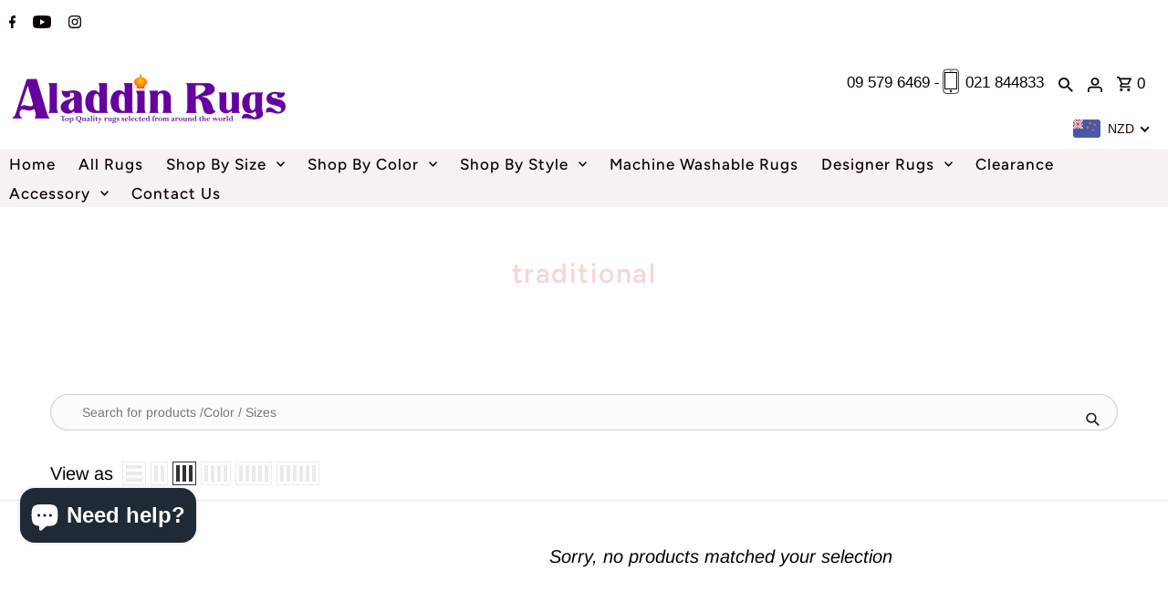

--- FILE ---
content_type: text/html; charset=utf-8
request_url: https://aladdinrugs.co.nz/collections/types?q=traditional
body_size: 89839
content:
<!DOCTYPE html>
<html class="no-js" lang="en">
  
<head>
  <!-- Open Graph / Facebook -->
  <meta property="og:url" content="https://aladdinrugs.co.nz">
  <meta property="og:type" content="website">
  <meta property="og:title" content="traditional">
  <meta property="og:description" content="Discover premium rugs at Aladdin Rugs NZ. Free shipping & easy returns. Style your home with our beautiful collection.">
  
  <!-- Fallback for other pages -->
  <meta property="og:image" content="https://aladdinrugs.co.nz/cdn/shop/t/34/assets/aladdin-rugs-preview.jpg?v=19848">


  <meta property="og:image:alt" content="Aladdin Rugs NZ - Premium rugs collection">

  <!-- Twitter Card -->
  <meta name="twitter:card" content="summary_large_image">
  <meta name="twitter:title" content="traditional">
  <meta name="twitter:description" content="Discover premium rugs at Aladdin Rugs NZ. Free shipping & easy returns. Style your home with our beautiful collection.">
  <meta name="twitter:image" content="https://aladdinrugs.co.nz/cdn/shop/t/34/assets/aladdin-rugs-preview.jpg?v=19848">







<!-- Google tag (gtag.js) -->
<!-- <script async src="https://www.googletagmanager.com/gtag/js?id=G-YZ4304EFT2"></script> -->
<script>
  window.dataLayer = window.dataLayer || [];
  function gtag(){dataLayer.push(arguments);}
  gtag('js', new Date());

  gtag('config', 'G-YZ4304EFT2');
</script>
  <!-- Google tag (gtag.js) -->
<!-- <script async src="https://www.googletagmanager.com/gtag/js?id=G-7VELG1B7MT"></script> -->
<script>
  window.dataLayer = window.dataLayer || [];
  function gtag(){dataLayer.push(arguments);}
  gtag('js', new Date());

  gtag('config', 'G-7VELG1B7MT');
</script>
  
    <!-- Meta Pixel Code -->
<script>
  !function(f,b,e,v,n,t,s)
  {if(f.fbq)return;n=f.fbq=function(){n.callMethod?
  n.callMethod.apply(n,arguments):n.queue.push(arguments)};
  if(!f._fbq)f._fbq=n;n.push=n;n.loaded=!0;n.version='2.0';
  n.queue=[];t=b.createElement(e);t.async=!0;
  t.src=v;s=b.getElementsByTagName(e)[0];
  s.parentNode.insertBefore(t,s)}(window, document,'script',
  'https://connect.facebook.net/en_US/fbevents.js');
  fbq('init', '1119243608737365');
  fbq('track', 'PageView');
</script>
<noscript><img height="1" width="1" style="display:none"
  src="https://www.facebook.com/tr?id=1119243608737365&ev=PageView&noscript=1"
/></noscript>
<!-- End Meta Pixel Code -->

  <meta name="google-site-verification" content="9b8jjMBJoJNMKINiukQmbYpXHgYNeuDgl1UfBryqEvk" />

 <meta name="facebook-domain-verification" content="9rfxdrpehp04libvpe50r640sqdyy5" />
    
    <script id='em_product_metafields' type='application/json'>
        1659312296
    </script>
  <meta name="facebook-domain-verification" content="04wc16jr8nottsyx9ldx5efgvkisyj" /> 
  
<script src="//ajax.googleapis.com/ajax/libs/jquery/2.2.4/jquery.min.js" type="text/javascript"></script>  
 



  <!-- BEGIN SCRIPT -->
<script type="text/javascript" src="https://www.roomvo.com/static/scripts/b2b/aladdinrugsconz.js" async></script>
<!-- END SCRIPT -->

<!-- BEGIN SCRIPT -->
<script type="text/javascript" src="https://www.roomvo.com/static/scripts/b2b/aladdinrugsconz.js" async></script>
<!-- END SCRIPT -->

  
  <meta charset="utf-8" />
  <meta name="viewport" content="width=device-width,initial-scale=1">
  
  

  <!-- Establish early connection to external domains -->
  <link rel="preconnect" href="https://cdn.shopify.com" crossorigin>
  <link rel="preconnect" href="https://fonts.shopify.com" crossorigin>
  <link rel="preconnect" href="https://monorail-edge.shopifysvc.com">
  <link rel="preconnect" href="//ajax.googleapis.com" crossorigin /><!-- Preload onDomain stylesheets and script libraries -->
  <link rel="preload" href="//aladdinrugs.co.nz/cdn/shop/t/34/assets/stylesheet.css?v=30147118190950865021657831558" as="style">
  <link rel="preload" as="font" href="//aladdinrugs.co.nz/cdn/fonts/arimo/arimo_n4.a7efb558ca22d2002248bbe6f302a98edee38e35.woff2" type="font/woff2" crossorigin>
  <link rel="preload" as="font" href="//aladdinrugs.co.nz/cdn/fonts/figtree/figtree_n5.3b6b7df38aa5986536945796e1f947445832047c.woff2" type="font/woff2" crossorigin>
  <link rel="preload" as="font" href="//aladdinrugs.co.nz/cdn/fonts/figtree/figtree_n6.9d1ea52bb49a0a86cfd1b0383d00f83d3fcc14de.woff2" type="font/woff2" crossorigin>
  <link rel="preload" href="//aladdinrugs.co.nz/cdn/shop/t/34/assets/eventemitter3.min.js?v=27939738353326123541657659204" as="script"><link rel="preload" href="//aladdinrugs.co.nz/cdn/shop/t/34/assets/vendor-video.js?v=112486824910932804751657659204" as="script"><link rel="preload" href="//aladdinrugs.co.nz/cdn/shop/t/34/assets/theme.js?v=122011785530201947801657659204" as="script">

  <link rel="shortcut icon" href="//aladdinrugs.co.nz/cdn/shop/files/figgg_32x32.jpg?v=1657499477" type="image/png" />
  <link rel="canonical" href="https://aladdinrugs.co.nz/collections/types?q=traditional" /><title>traditional
 &ndash; Aladdin Rugs NZ</title>

<!-- Avada Boost Sales Script -->

      


              
              
              
              
              
              
              
              <script>const AVADA_ENHANCEMENTS = {};
          AVADA_ENHANCEMENTS.contentProtection = false;
          AVADA_ENHANCEMENTS.hideCheckoutButon = false;
          AVADA_ENHANCEMENTS.cartSticky = false;
          AVADA_ENHANCEMENTS.multiplePixelStatus = false;
          AVADA_ENHANCEMENTS.inactiveStatus = false;
          AVADA_ENHANCEMENTS.cartButtonAnimationStatus = false;
          AVADA_ENHANCEMENTS.whatsappStatus = false;
          AVADA_ENHANCEMENTS.messengerStatus = false;
          AVADA_ENHANCEMENTS.livechatStatus = false;
          </script>



























      <script>
        const AVADA_CDT = {};
        AVADA_CDT.products = [];
        AVADA_CDT.template = "collection";
        AVADA_CDT.collections = [];
        

        const AVADA_INVQTY = {};
        

        AVADA_CDT.cartitem = 0;
        AVADA_CDT.moneyformat = `<span class=money>\${{amount}}</span>`;
        AVADA_CDT.cartTotalPrice = 0;
        

        window.AVADA_BADGES = window.AVADA_BADGES || {};
        window.AVADA_BADGES = [{"headingColor":"#232323","showBadges":true,"collectionPageInlinePosition":"after","font":"default","showBadgeBorder":false,"textAlign":"avada-align-center","showHeaderText":true,"cartInlinePosition":"after","collectionPagePosition":"","customWidthSizeInMobile":450,"isSetCustomWidthMobile":false,"cartPosition":"","badgeBorderColor":"#e1e1e1","customWidthSize":450,"headerText":"Secure Checkout With","createdAt":"2023-01-23T02:53:34.695Z","inlinePosition":"after","headingSize":16,"position":"","badgeEffect":"","name":"Product Pages","badgeStyle":"color","removeBranding":true,"badgeCustomSize":70,"status":true,"badgeBorderRadius":3,"priority":"0","badgesSmartSelector":false,"shopId":"XTV20W5DldYEf3QpFIb0","badgePageType":"product","description":"Increase a sense of urgency and boost conversation rate on each product page. ","homePageInlinePosition":"after","homePagePosition":"","badgeList":["https:\/\/cdn1.avada.io\/boost-sales\/visa.svg","https:\/\/cdn1.avada.io\/boost-sales\/mastercard.svg","https:\/\/cdn1.avada.io\/boost-sales\/americanexpress.svg","https:\/\/cdn1.avada.io\/boost-sales\/discover.svg","https:\/\/cdn1.avada.io\/boost-sales\/paypal.svg","https:\/\/cdn1.avada.io\/boost-sales\/applepay.svg","https:\/\/cdn1.avada.io\/boost-sales\/googlepay.svg"],"shopDomain":"aladdinrugs.myshopify.com","badgeSize":"small","badgeWidth":"full-width","id":"FIaiSjkeeMfv912DrtLw"},{"badgesSmartSelector":false,"name":"Footer","description":"Win customers' trust from every pages by showing various trust badges at website's footer.","cartPosition":"","collectionPageInlinePosition":"after","badgeEffect":"","badgeCustomSize":40,"status":true,"showBadgeBorder":false,"collectionPagePosition":"","selectedPreset":"Payment 1","badgePageType":"footer","badgeList":["https:\/\/cdn1.avada.io\/boost-sales\/visa.svg","https:\/\/cdn1.avada.io\/boost-sales\/mastercard.svg","https:\/\/cdn1.avada.io\/boost-sales\/americanexpress.svg","https:\/\/cdn1.avada.io\/boost-sales\/discover.svg","https:\/\/cdn1.avada.io\/boost-sales\/paypal.svg","https:\/\/cdn1.avada.io\/boost-sales\/applepay.svg","https:\/\/cdn1.avada.io\/boost-sales\/googlepay.svg"],"cartInlinePosition":"after","priority":"0","badgeStyle":"color","shopId":"XTV20W5DldYEf3QpFIb0","badgeSize":"custom","headingSize":16,"showBadges":true,"badgeBorderRadius":3,"position":"","customWidthSizeInMobile":450,"headerText":"","textAlign":"avada-align-center","homePagePosition":"","isSetCustomWidthMobile":false,"createdAt":"2023-01-23T02:53:32.796Z","shopDomain":"aladdinrugs.myshopify.com","inlinePosition":"after","customWidthSize":450,"badgeBorderColor":"#e1e1e1","font":"default","removeBranding":true,"headingColor":"#232323","badgeWidth":"full-width","homePageInlinePosition":"after","showHeaderText":true,"id":"gRRwZiY7Gvktxvmvqabf"}];

        window.AVADA_GENERAL_SETTINGS = window.AVADA_GENERAL_SETTINGS || {};
        window.AVADA_GENERAL_SETTINGS = null;

        window.AVADA_COUNDOWNS = window.AVADA_COUNDOWNS || {};
        window.AVADA_COUNDOWNS = [{},{},{"id":"74ygJGCYUPk6US0uzN69","conditions":{"conditions":[{"operation":"CONTAINS","value":"","type":"TITLE"}],"type":"ALL"},"position":"form[action='\/cart\/add']","numbBorderColor":"#cccccc","showInventoryCountdown":true,"numbColor":"#122234","saleCustomSeconds":"59","minutesText":"Minutes","stockTextColor":"#122234","displayLayout":"square-countdown","inlinePosition":"after","numbHeight":60,"manualDisplayPlacement":"after","status":true,"numbBgColor":"#ffffff","name":"Product Pages","numbWidth":60,"categoryNumbWidth":30,"numbBorderWidth":1,"saleDateType":"date-custom","showCountdownTimer":true,"timeUnits":"unit-dhms","categoryTxtDatePos":"txt_outside_box","useDefaultSize":true,"txtDateColor":"#122234","description":"Increase urgency and boost conversions for each product page.","collectionPagePosition":"","stockTextBefore":"Only {{stock_qty}} left in stock. Hurry up 🔥","daysText":"Days","textAlign":"text-center","productExcludeIds":[],"txtDateSize":16,"priority":"0","categoryNumberSize":14,"categoryTxtDateSize":8,"countdownEndAction":"HIDE_COUNTDOWN","categoryNumbHeight":30,"displayType":"ALL_PRODUCT","createdAt":"2023-01-23T02:53:33.998Z","secondsText":"Seconds","headingColor":"#0985C5","numbBorderRadius":0,"saleCustomMinutes":"10","countdownSmartSelector":false,"saleCustomDays":"00","manualDisplayPosition":"form[action='\/cart\/add']","productIds":[],"categoryUseDefaultSize":true,"collectionPageInlinePosition":"after","linkText":"Hurry! sale ends in","hoursText":"Hours","saleCustomHours":"00","countdownTextBottom":"","headingSize":30,"removeBranding":true,"shopDomain":"aladdinrugs.myshopify.com","stockType":"real_stock","txtDatePos":"txt_outside_box","stockTextSize":16,"shopId":"XTV20W5DldYEf3QpFIb0"}];

        window.AVADA_STOCK_COUNTDOWNS = window.AVADA_STOCK_COUNTDOWNS || {};
        window.AVADA_STOCK_COUNTDOWNS = {"productExcludeIds":[],"delayAnimation":"1500","stockCountdownContent":"\u003cp\u003eOnly \u003cspan style=\"color: rgb(255, 0, 0);\"\u003e{{stock_qty}}\u003c\/span\u003e left in stock. Hurry up 🔥\u003c\/p\u003e","sliderColor":"#FF6D6D","textAlign":"avada-align-left","description":"Description label","animationForStockCountdown":"none","isDisplayHomePage":false,"queryPosition":"form[action='\/cart\/add']","type":"default","inventoryDefault":100,"isShowStockSlider":false,"displayType":"ALL_PRODUCT","productIds":[],"isOnlyShowThanNumber":true,"timeRandom":["15000"],"name":"Stock Countdown","numberShow":"10","totalStock":100,"position":"above","shopId":"XTV20W5DldYEf3QpFIb0","conditions":{"type":"ALL","conditions":[{"type":"TITLE","operation":"CONTAINS","value":""}]},"status":false,"customCss":"","id":"3mqd7wXQlspLttBLu3KF"};

        window.AVADA_COUNDOWNS_V2 = window.AVADA_COUNDOWNS_V2 || {};
        window.AVADA_COUNDOWNS_V2 = [{"id":"oiO1Unz6dp0v7gzbUFkg","isSpecificTimeZone":false,"classes":["Avada-CDTV2__Display--block"],"timeType":"date_sale_to","preset":"venice","whenTimeReached":"hide_block","daysText":"Days","minutesCustom":1,"secondsCustom":1,"secondsText":"Seconds","isCanChangeBgContainer":true,"minutesText":"Minutes","hoursCustom":1,"startTime":"2023-11-21T11:19","shopId":"XTV20W5DldYEf3QpFIb0","daysCustom":1,"image":"\/acaf414c7413b37ee1ac96409ba427e6.png","widgetId":"AVADA-LXSDD264U9BS","timeZone":"Etc\/GMT+12","bgNumberColor":"","isCanChangeBgNumberColor":false,"hoursText":"Hours","size":"large","name":"Countdown Timer 21\/11\/23","pageShowCountdown":"product","presetType":"light","status":true,"createdAt":"2023-11-20T22:21:36.211Z","isFirstSave":false,"designSetting":[{"path":"designSetting.0","components":[],"name":"Heading","style":{"path":"designSetting.0.style","color":"#202223"},"label":"20% OFF Automatic Discount At Check Out!","type":"heading"},{"path":"designSetting.1","isCanChangeBgContainer":true,"components":[{"path":"designSetting.1.components.0","components":[{"path":"designSetting.1.components.0.components.0","identification":"dayValue","unitLabel":"","classes":[""],"name":"CD Item Value","style":{"padding":"0.5rem","path":"designSetting.1.components.0.components.0.style","color":"#FFFFFF","fontWeight":600},"label":"","type":"countdownItemValue"},{"path":"designSetting.1.components.0.components.1","identification":"dayLabel","classes":["Avada-CDTV2__PositionLabel--bottom"],"name":"CD Item Label","style":{"padding":"0.5rem 0","path":"designSetting.1.components.0.components.1.style","color":"#FFFFFF","lineHeight":"150%"},"type":"countdownItemLabel"}],"identification":"Day","name":"Item Container","style":{"path":"designSetting.1.components.0.style","margin":"1rem 0.5rem","backgroundColor":"#323232","borderRadius":"4px","display":"block"},"label":"Days","type":"itemContainer","value":"01"},{"path":"designSetting.1.components.1","components":[{"path":"designSetting.1.components.1.components.0","identification":"hourValue","unitLabel":"","classes":[""],"name":"CD Item Value","style":{"padding":"0.5rem","path":"designSetting.1.components.1.components.0.style","color":"#FFFFFF","fontWeight":600},"label":"","type":"countdownItemValue"},{"path":"designSetting.1.components.1.components.1","identification":"hourLabel","classes":["Avada-CDTV2__PositionLabel--bottom"],"name":"CD Item Label","style":{"padding":"0.5rem 0","path":"designSetting.1.components.1.components.1.style","color":"#FFFFFF","lineHeight":"150%"},"type":"countdownItemLabel"}],"identification":"Hour","name":"Item Container","style":{"path":"designSetting.1.components.1.style","margin":"1rem 0.5rem","backgroundColor":"#323232","borderRadius":"4px","display":"block"},"label":"Hours","type":"itemContainer","value":"08"},{"path":"designSetting.1.components.2","components":[{"path":"designSetting.1.components.2.components.0","identification":"minuteValue","unitLabel":"","classes":[""],"name":"CD Item Value","style":{"padding":"0.5rem","path":"designSetting.1.components.2.components.0.style","color":"#FFFFFF","fontWeight":600},"label":"","type":"countdownItemValue"},{"path":"designSetting.1.components.2.components.1","identification":"minuteLabel","classes":["Avada-CDTV2__PositionLabel--bottom"],"name":"CD Item Label","style":{"padding":"0.5rem 0","path":"designSetting.1.components.2.components.1.style","color":"#FFFFFF","lineHeight":"150%"},"type":"countdownItemLabel"}],"identification":"Minute","name":"Item Container","style":{"path":"designSetting.1.components.2.style","margin":"1rem 0.5rem","backgroundColor":"#323232","borderRadius":"4px","display":"block"},"label":"Minutes","type":"itemContainer","value":"45"},{"path":"designSetting.1.components.3","components":[{"path":"designSetting.1.components.3.components.0","identification":"secondValue","unitLabel":"","classes":[""],"name":"CD Item Value","style":{"padding":"0.5rem","path":"designSetting.1.components.3.components.0.style","color":"#FFFFFF","fontWeight":600},"label":"","type":"countdownItemValue"},{"path":"designSetting.1.components.3.components.1","identification":"secondLabel","classes":["Avada-CDTV2__PositionLabel--bottom"],"name":"CD Item Label","style":{"padding":"0.5rem 0","path":"designSetting.1.components.3.components.1.style","color":"#FFFFFF","lineHeight":"150%"},"type":"countdownItemLabel"}],"identification":"Second","name":"Item Container","style":{"path":"designSetting.1.components.3.style","margin":"1rem 0.5rem","backgroundColor":"#323232","borderRadius":"4px","display":"block"},"label":"Seconds","type":"itemContainer","value":"08"}],"name":"Countdown","label":"","type":"countdown","isCanChangeBgNumberColor":false}],"conditionToShow":"specificConditions","specificCollectionIds":[276474945],"endTime":"2024-01-21T23:30","isShowToCollectionPages":true,"updatedAt":"2024-01-20T01:45:36.744Z"}];

        window.AVADA_BADGES_V2 = window.AVADA_BADGES_V2 || {};
        window.AVADA_BADGES_V2 = [{"badgeCustomSize":80,"headerText":"","headingColor":"#232323","sizeInMobile":"medium","widgetId":"AVADA-80125857","badgeSize":"medium","badgeStyle":"color","queryPosition":".footer__payment","preset":"preset-2","pageShowBadgeV2":"product","showBadges":true,"customSizeInMobile":70,"showHeaderText":true,"customWidthSize":450,"name":"Trust Badges #1","shopId":"XTV20W5DldYEf3QpFIb0","badgesAlign":"avada-align-center","font":"default","status":true,"isFirstSave":false,"templates":["product"],"isAddedBlock":true,"themeId":133960532191,"badgeEffect":"Avada-flipInX","useAdvanced":true,"isSetCustomWidthMobile":true,"badgeLink":"","layout":"grid","createdAt":"2023-01-23T03:13:08.490Z","badgePosition":"product","placement":"all","limitPlacement":false,"headingSize":16,"specificProducts":[],"numberOnRow":"7","size":"large","badgeLinkType":"link-each","badgeList":[{"image":"https:\/\/firebasestorage.googleapis.com\/v0\/b\/avada-boost-sales.appspot.com\/o\/badges%2Fimages%2FXTV20W5DldYEf3QpFIb0%2Fguaranteed-safe-checkout-7.png-1674508914012?alt=media\u0026token=061f606e-da91-468c-8d46-0283b20cc61e","link":"","selected":false,"chosen":false},{"image":"https:\/\/firebasestorage.googleapis.com\/v0\/b\/avada-boost-sales.appspot.com\/o\/badges%2Fimages%2FXTV20W5DldYEf3QpFIb0%2Feasy%20r.jpg-1674508670060?alt=media\u0026token=5c6b8c12-48d3-4889-95da-dc205c3945c0","link":"","selected":false,"chosen":false},{"image":"https:\/\/firebasestorage.googleapis.com\/v0\/b\/avada-boost-sales.appspot.com\/o\/badges%2Fimages%2FXTV20W5DldYEf3QpFIb0%2Ffast-free-shipping.png-1674509079913?alt=media\u0026token=902b51d3-b7ac-4fdd-bd60-825b94a749ac","link":"","selected":false,"chosen":false},{"image":"https:\/\/firebasestorage.googleapis.com\/v0\/b\/avada-boost-sales.appspot.com\/o\/badges%2Fimages%2FXTV20W5DldYEf3QpFIb0%2Fsupport-local-business%20(Small).jpg-1674511477323?alt=media\u0026token=6b2b545f-6090-4f3c-949b-2c0fe6279f41","link":"","chosen":false,"selected":false},{"image":"https:\/\/firebasestorage.googleapis.com\/v0\/b\/avada-boost-sales.appspot.com\/o\/badges%2Fimages%2FXTV20W5DldYEf3QpFIb0%2Flive%20chat.png-1739319534688?alt=media\u0026token=85b9bc24-9694-4cdb-ac32-e42f68929984","link":"","chosen":false,"selected":false},{"image":"https:\/\/firebasestorage.googleapis.com\/v0\/b\/avada-boost-sales.appspot.com\/o\/badges%2Fimages%2FXTV20W5DldYEf3QpFIb0%2F500.png-1739325302449?alt=media\u0026token=e522def1-925f-4564-a14a-5d2dcf470289","link":"https:\/\/aladdinrugs.co.nz\/pages\/ellerslie"}],"updatedAt":"2025-02-12T01:55:34.848Z","id":"SFVs30ySCPdvA1h26adA"}];

        window.AVADA_INACTIVE_TAB = window.AVADA_INACTIVE_TAB || {};
        window.AVADA_INACTIVE_TAB = null;

        window.AVADA_LIVECHAT = window.AVADA_LIVECHAT || {};
        window.AVADA_LIVECHAT = {"chatMessenger":{"whatsappStatus":false,"whatsappTextColor":"#FFFFFF","messageLanguage":"en_US","pageID":"","whatsappStyle":"whatsapp-style-1","messengerStatus":false,"livechatCustomIcon":"","messageColor":"#0A7CFF","customExcludeUrls":"","chatDisplayPage":"all","whatsappDesTextColor":"#FFFFFF","whatsappTitle":"Hi there!","livechatIcon":"https:\/\/i.imgur.com\/CQXjImt.png","customCss":"","messageText":"Hi! How can we help you?","whatsappDesBgColor":"#0A7CFF","enableAdvanced":false,"livechatTextColor":"#F8F8F8","enableChatDesktop":true,"messageTextColor":"#FFFFFF","excludesPages":"","whatsappBgColor":"#25D366","whatsappMessage":"Have a look around! Let us know if you have any question","enableChatMobile":true,"whatsappBottomText":"Call us for any inquiries","livechatBgColor":"#007EFF","presetId":"whatsapp","chatPosition":"avada-position-right"},"whatsapp":[{"id":"s5Errr0vkNxJfkMnuV1N","role":"","onWednesdayTo":"09:00","description":"Typically replies within an hour","onSaturdayFrom":"17:00","onTuesday":true,"onMonday":true,"onFridayTo":"09:00","onWednesday":true,"onSaturdayTo":"09:00","createdAt":"2023-11-20T22:36:20.293Z","onThursday":true,"onMondayFrom":"17:00","onMondayTo":"09:00","onlineTime":"available","onWednesdayFrom":"17:00","shopId":"XTV20W5DldYEf3QpFIb0","onFridayFrom":"17:00","onTuesdayTo":"09:00","onTuesdayFrom":"17:00","firstMess":"Hi there 👋.How can I help you? ","onFriday":true,"custom_bg_url":"","background_image":"","onSundayTo":"09:00","phone":"","name":"Aladdin Rugs NZ","onThursdayFrom":"17:00","onSundayFrom":"17:00","onThursdayTo":"09:00","status":true}],"livechatStatus":false};

        window.AVADA_STICKY_ATC = window.AVADA_STICKY_ATC || {};
        window.AVADA_STICKY_ATC = {"successResponse":"👏 Item added to cart!","showQtyInput":true,"status":false,"bgColor":"#ffffff","priceColor":"#000000","buttonTextColor":"#ffffff","buttonBorderRadius":0,"btnAddCartText":"Add to cart","qtyText":"Qty:","showProductImage":true,"cartRedirectCheckout":false,"hideVariantMobile":false,"enableMobile":false,"enableDesktop":true,"position":"avada-position-bottom","buttonBackgroundColor":"#000000","customCss":"","specialPriceColor":"#FF0000","productNameColor":"#000000","showProductPrice":true};

        window.AVADA_ATC_ANIMATION = window.AVADA_ATC_ANIMATION || {};
        window.AVADA_ATC_ANIMATION = {"customClassBtn":"","animationForButton":"AVADA-bounce-top","applyAddtoCart":true,"animationSpeed":"normal","status":false,"applyBuyNow":false};

        window.AVADA_SP = window.AVADA_SP || {};
        window.AVADA_SP = {"shop":"XTV20W5DldYEf3QpFIb0","configuration":{"position":"bottom-left","hide_time_ago":false,"smart_hide":false,"smart_hide_time":3,"smart_hide_unit":"days","truncate_product_name":true,"display_duration":5,"first_delay":10,"pops_interval":10,"max_pops_display":20,"show_mobile":true,"mobile_position":"bottom","animation":"fadeInUp","out_animation":"fadeOutDown","with_sound":false,"display_order":"order","only_product_viewing":false,"notice_continuously":false,"custom_css":"","replay":true,"included_urls":"","excluded_urls":"","excluded_product_type":"","countries_all":true,"countries":[],"allow_show":"all","hide_close":true,"close_time":1,"close_time_unit":"days","support_rtl":false},"notifications":{"oC7ZW9MT02wSnlCSEklf":{"settings":{"heading_text":"{{first_name}} in {{city}}, {{country}}","heading_font_weight":500,"heading_font_size":12,"content_text":"Purchased {{product_name}}","content_font_weight":800,"content_font_size":13,"background_image":"","background_color":"#FFF","heading_color":"#111","text_color":"#142A47","time_color":"#234342","with_border":false,"border_color":"#333333","border_width":1,"border_radius":20,"image_border_radius":20,"heading_decoration":null,"hover_product_decoration":null,"hover_product_color":"#122234","with_box_shadow":true,"font":"Raleway","language_code":"en","with_static_map":false,"use_dynamic_names":false,"dynamic_names":"","use_flag":false,"popup_custom_link":"","popup_custom_image":"","display_type":"popup","use_counter":false,"counter_color":"#0b4697","counter_unit_color":"#0b4697","counter_unit_plural":"views","counter_unit_single":"view","truncate_product_name":false,"allow_show":"all","included_urls":"","excluded_urls":""},"type":"order","items":[],"source":"shopify\/order"}},"removeBranding":true};

        window.AVADA_SP_V2 = window.AVADA_SP_V2 || {};
        window.AVADA_SP_V2 = [{"id":"YswdDJkW2eoUm4wVnuEB","borderColor":"#333333","truncateProductName":false,"contentFontSize":13,"type":"import_file","dayAgoTimeUnit":"hours","desktopPosition":"bottom_left","importDemo":"import_random_product","borderWidth":1,"shopId":"XTV20W5DldYEf3QpFIb0","isShowOnMobile":true,"withBorder":false,"headingFontSize":12,"contentFontWeight":800,"mobilePositions":"bottom","languageCode":"en","isGenerateDayAgo":true,"notificationsImport":[],"dayAgoTime":"1","isShowDemo":false,"name":"SALES","specificProducts":[],"font":"Raleway","headingFontWeight":500,"counterUnitColor":"#FFF","backgroundColor":"#000","headingColor":"#FFF","backgroundImage":null,"contentText":"\u003cp\u003ePurchased {{product_name}}\u003c\/p\u003e","textColor":"#FFF","isLock":true,"createdAt":"2023-01-23T02:56:11.558Z","borderRadius_wrapper":"50.5px 5px 5px 50.5px","headingText":"\u003cp\u003e{{first_name}} in {{city}}, {{country}}\u003c\/p\u003e","borderRadius":"46.5px 5px 5px 46.5px","timeColor":"#FFF","imageBorderRadius":"50%","counterColor":"#FFF","typeTheme":"basic2","click":1,"hover":4,"address":{"country":"New Zealand","city":"Auckland"},"selectPage":["collection"],"triggerCollectionIds":[276474945],"isUseAdvancedSettings":true,"isHideCustomerName":false,"chooseTriggerPopup":"specific_products","productsRandom":[{"image":{"src":"https:\/\/cdn.shopify.com\/s\/files\/1\/1430\/2526\/products\/BC-HAR-43500-1.jpg?v=1703553337"},"images":[{"updated_at":"2023-12-26T14:15:37+13:00","src":"https:\/\/cdn.shopify.com\/s\/files\/1\/1430\/2526\/products\/BC-HAR-43500-1.jpg?v=1703553337","product_id":7366814017,"admin_graphql_api_id":"gid:\/\/shopify\/ProductImage\/15359132033","alt":"Harlequin Enigma Peony 43500 - aladdinrugs","width":600,"created_at":"2016-08-12T18:37:16+12:00","variant_ids":[],"id":15359132033,"position":1,"height":900},{"updated_at":"2023-12-26T14:15:37+13:00","src":"https:\/\/cdn.shopify.com\/s\/files\/1\/1430\/2526\/products\/BC-HAR-43500.jpg?v=1703553337","product_id":7366814017,"admin_graphql_api_id":"gid:\/\/shopify\/ProductImage\/28117163376799","alt":null,"width":600,"created_at":"2021-03-09T16:15:48+13:00","variant_ids":[],"id":28117163376799,"position":2,"height":829}],"options":[{"product_id":7366814017,"values":["240x170cm","280x200cm"],"name":"Size","id":8790160769,"position":1}],"available":true,"handle":"harlequin-enigma-peony-43500","id":7366814017,"variants":[{"inventory_quantity":1,"compare_at_price":"4917.00","inventory_management":"shopify","src":"https:\/\/cdn.shopify.com\/s\/files\/1\/1430\/2526\/products\/BC-HAR-43500-1.jpg?v=1703553337","price":"2214.00","option3":null,"available":true,"option1":"240x170cm","id":23206286017,"option2":null,"title":"240x170cm"},{"inventory_quantity":1,"compare_at_price":"6886.00","inventory_management":"shopify","src":"https:\/\/cdn.shopify.com\/s\/files\/1\/1430\/2526\/products\/BC-HAR-43500.jpg?v=1703553337","price":"3099.00","option3":null,"available":true,"option1":"280x200cm","id":23206286081,"option2":null,"title":"280x200cm"}],"title":"Harlequin Enigma Peony 43500","featured_image":"https:\/\/cdn.shopify.com\/s\/files\/1\/1430\/2526\/products\/BC-HAR-43500-1.jpg?v=1703553337","status":"active"},{"image":{"src":"https:\/\/cdn.shopify.com\/s\/files\/1\/1430\/2526\/products\/BC-HAR-43507-1.jpg?v=1703553328"},"images":[{"updated_at":"2023-12-26T14:15:28+13:00","src":"https:\/\/cdn.shopify.com\/s\/files\/1\/1430\/2526\/products\/BC-HAR-43507-1.jpg?v=1703553328","product_id":7366813313,"admin_graphql_api_id":"gid:\/\/shopify\/ProductImage\/15359131201","alt":"Harlequin Enigma Lime 43507 - aladdinrugs - 1","width":600,"created_at":"2016-08-12T18:37:15+12:00","variant_ids":[],"id":15359131201,"position":1,"height":900},{"updated_at":"2023-12-26T14:15:28+13:00","src":"https:\/\/cdn.shopify.com\/s\/files\/1\/1430\/2526\/products\/BC-HAR-43507-2_f4b93606-2558-4a21-887c-f376985010f8.jpg?v=1703553328","product_id":7366813313,"admin_graphql_api_id":"gid:\/\/shopify\/ProductImage\/15359131265","alt":"Harlequin Enigma Lime 43507 - aladdinrugs - 2","width":600,"created_at":"2016-08-12T18:37:15+12:00","variant_ids":[],"id":15359131265,"position":2,"height":900}],"options":[{"product_id":7366813313,"values":["240x170cm"],"name":"Size","id":8790159873,"position":1}],"available":true,"handle":"harlequin-enigma-lime-rug-43507","id":7366813313,"variants":[{"inventory_quantity":1,"compare_at_price":"5564.00","inventory_management":"shopify","src":"https:\/\/cdn.shopify.com\/s\/files\/1\/1430\/2526\/products\/BC-HAR-43507-1.jpg?v=1703553328","price":"2505.00","option3":null,"available":true,"option1":"240x170cm","id":23206280641,"option2":null,"title":"240x170cm"}],"title":"Harlequin Enigma Lime 43507","featured_image":"https:\/\/cdn.shopify.com\/s\/files\/1\/1430\/2526\/products\/BC-HAR-43507-1.jpg?v=1703553328","status":"active"},{"image":{"src":"https:\/\/cdn.shopify.com\/s\/files\/1\/1430\/2526\/products\/BC-HAR-44601-3.jpg?v=1703553360"},"images":[{"updated_at":"2023-12-26T14:16:00+13:00","src":"https:\/\/cdn.shopify.com\/s\/files\/1\/1430\/2526\/products\/BC-HAR-44601-3.jpg?v=1703553360","product_id":7366809793,"admin_graphql_api_id":"gid:\/\/shopify\/ProductImage\/15359128193","alt":"Harlequin Lulu Pebble 44601 - aladdinrugs - 1","width":600,"created_at":"2016-08-12T18:37:07+12:00","variant_ids":[],"id":15359128193,"position":1,"height":900},{"updated_at":"2023-12-26T14:16:00+13:00","src":"https:\/\/cdn.shopify.com\/s\/files\/1\/1430\/2526\/products\/BC-HAR-44601-2_5f287a8d-0916-4845-bfed-344a2d6eb7af.jpg?v=1703553360","product_id":7366809793,"admin_graphql_api_id":"gid:\/\/shopify\/ProductImage\/15359128257","alt":"Harlequin Lulu Pebble 44601 - aladdinrugs - 2","width":600,"created_at":"2016-08-12T18:37:07+12:00","variant_ids":[],"id":15359128257,"position":2,"height":900},{"updated_at":"2022-05-29T15:26:27+12:00","src":"https:\/\/cdn.shopify.com\/s\/files\/1\/1430\/2526\/products\/Lulu-Pebble_446015.jpg?v=1653794787","product_id":7366809793,"admin_graphql_api_id":"gid:\/\/shopify\/ProductImage\/12017729699892","alt":null,"width":600,"created_at":"2019-08-28T10:16:45+12:00","variant_ids":[],"id":12017729699892,"position":3,"height":600},{"updated_at":"2021-06-20T15:21:04+12:00","src":"https:\/\/cdn.shopify.com\/s\/files\/1\/1430\/2526\/products\/Lulu-Pebble_446012.jpg?v=1624159264","product_id":7366809793,"admin_graphql_api_id":"gid:\/\/shopify\/ProductImage\/12017728847924","alt":null,"width":600,"created_at":"2019-08-28T10:16:41+12:00","variant_ids":[],"id":12017728847924,"position":4,"height":600},{"updated_at":"2021-06-20T15:21:04+12:00","src":"https:\/\/cdn.shopify.com\/s\/files\/1\/1430\/2526\/products\/Lulu-Pebble_446013.jpg?v=1624159264","product_id":7366809793,"admin_graphql_api_id":"gid:\/\/shopify\/ProductImage\/12017728946228","alt":null,"width":600,"created_at":"2019-08-28T10:16:42+12:00","variant_ids":[],"id":12017728946228,"position":5,"height":600},{"updated_at":"2021-06-20T15:21:04+12:00","src":"https:\/\/cdn.shopify.com\/s\/files\/1\/1430\/2526\/products\/Lulu-Pebble_446014.jpg?v=1624159264","product_id":7366809793,"admin_graphql_api_id":"gid:\/\/shopify\/ProductImage\/12017729404980","alt":null,"width":600,"created_at":"2019-08-28T10:16:44+12:00","variant_ids":[],"id":12017729404980,"position":6,"height":600}],"options":[{"product_id":7366809793,"values":["200x140cm","240x170cm","280x200cm"],"name":"Size","id":8790155905,"position":1}],"available":true,"handle":"harlequin-lulu-pebble-rug-44601","id":7366809793,"variants":[{"inventory_quantity":2,"compare_at_price":"3043.00","inventory_management":"shopify","src":"https:\/\/cdn.shopify.com\/s\/files\/1\/1430\/2526\/products\/BC-HAR-44601-3.jpg?v=1703553360","price":"1370.00","option3":null,"available":true,"option1":"200x140cm","id":23206268097,"option2":null,"title":"200x140cm"},{"inventory_quantity":5,"compare_at_price":"5564.00","inventory_management":"shopify","src":"https:\/\/cdn.shopify.com\/s\/files\/1\/1430\/2526\/products\/BC-HAR-44601-2_5f287a8d-0916-4845-bfed-344a2d6eb7af.jpg?v=1703553360","price":"2505.00","option3":null,"available":true,"option1":"240x170cm","id":23206268161,"option2":null,"title":"240x170cm"},{"inventory_quantity":9,"compare_at_price":"6886.00","inventory_management":"shopify","src":"https:\/\/cdn.shopify.com\/s\/files\/1\/1430\/2526\/products\/Lulu-Pebble_446015.jpg?v=1653794787","price":"3099.00","option3":null,"available":true,"option1":"280x200cm","id":23206268289,"option2":null,"title":"280x200cm"}],"title":"Harlequin Lulu Pebble 44601","featured_image":"https:\/\/cdn.shopify.com\/s\/files\/1\/1430\/2526\/products\/BC-HAR-44601-3.jpg?v=1703553360","status":"active"},{"image":{"src":"https:\/\/cdn.shopify.com\/s\/files\/1\/1430\/2526\/products\/BC-SAN-45105-1_662f0d6c-3b78-4cb4-8a71-0f59e2e9decf.jpg?v=1625888880"},"images":[{"updated_at":"2021-07-10T15:48:00+12:00","src":"https:\/\/cdn.shopify.com\/s\/files\/1\/1430\/2526\/products\/BC-SAN-45105-1_662f0d6c-3b78-4cb4-8a71-0f59e2e9decf.jpg?v=1625888880","product_id":7366802945,"admin_graphql_api_id":"gid:\/\/shopify\/ProductImage\/15359118785","alt":"Sanderson Cressida Claret\/Plum 45105 - aladdinrugs","width":848,"created_at":"2016-08-12T18:36:48+12:00","variant_ids":[],"id":15359118785,"position":1,"height":1200},{"updated_at":"2021-07-10T15:48:00+12:00","src":"https:\/\/cdn.shopify.com\/s\/files\/1\/1430\/2526\/products\/lF7gw8WQ.jpg?v=1625888880","product_id":7366802945,"admin_graphql_api_id":"gid:\/\/shopify\/ProductImage\/29836692455583","alt":null,"width":848,"created_at":"2021-07-08T12:55:29+12:00","variant_ids":[],"id":29836692455583,"position":2,"height":1200},{"updated_at":"2021-07-10T15:48:00+12:00","src":"https:\/\/cdn.shopify.com\/s\/files\/1\/1430\/2526\/products\/45105-1.png?v=1625888880","product_id":7366802945,"admin_graphql_api_id":"gid:\/\/shopify\/ProductImage\/1480835563557","alt":null,"width":718,"created_at":"2017-12-16T14:39:09+13:00","variant_ids":[],"id":1480835563557,"position":3,"height":535},{"updated_at":"2021-07-08T12:55:31+12:00","src":"https:\/\/cdn.shopify.com\/s\/files\/1\/1430\/2526\/products\/45105-2.png?v=1625705731","product_id":7366802945,"admin_graphql_api_id":"gid:\/\/shopify\/ProductImage\/1480835989541","alt":null,"width":712,"created_at":"2017-12-16T14:39:16+13:00","variant_ids":[],"id":1480835989541,"position":4,"height":546},{"updated_at":"2021-07-08T12:55:31+12:00","src":"https:\/\/cdn.shopify.com\/s\/files\/1\/1430\/2526\/products\/45105-3.png?v=1625705731","product_id":7366802945,"admin_graphql_api_id":"gid:\/\/shopify\/ProductImage\/1480836284453","alt":null,"width":709,"created_at":"2017-12-16T14:39:21+13:00","variant_ids":[],"id":1480836284453,"position":5,"height":542}],"options":[{"product_id":7366802945,"values":["200x140cm","240x170cm","280x200cm"],"name":"Size","id":8790148289,"position":1}],"available":true,"handle":"sanderson-cressida-claret-plum-45105","id":7366802945,"variants":[{"inventory_quantity":0,"compare_at_price":"2946.00","inventory_management":"shopify","src":"https:\/\/cdn.shopify.com\/s\/files\/1\/1430\/2526\/products\/BC-SAN-45105-1_662f0d6c-3b78-4cb4-8a71-0f59e2e9decf.jpg?v=1625888880","price":"1327.00","option3":null,"available":true,"option1":"200x140cm","id":23206247105,"option2":null,"title":"200x140cm"},{"inventory_quantity":2,"compare_at_price":"4821.00","inventory_management":"shopify","src":"https:\/\/cdn.shopify.com\/s\/files\/1\/1430\/2526\/products\/lF7gw8WQ.jpg?v=1625888880","price":"2170.00","option3":null,"available":true,"option1":"240x170cm","id":23206247169,"option2":null,"title":"240x170cm"},{"inventory_quantity":0,"compare_at_price":"5987.00","inventory_management":"shopify","src":"https:\/\/cdn.shopify.com\/s\/files\/1\/1430\/2526\/products\/45105-1.png?v=1625888880","price":"2694.00","option3":null,"available":true,"option1":"280x200cm","id":23206247233,"option2":null,"title":"280x200cm"}],"title":"Sanderson Cressida Claret\/Plum 45105","featured_image":"https:\/\/cdn.shopify.com\/s\/files\/1\/1430\/2526\/products\/BC-SAN-45105-1_662f0d6c-3b78-4cb4-8a71-0f59e2e9decf.jpg?v=1625888880","status":"active"},{"image":{"src":"https:\/\/cdn.shopify.com\/s\/files\/1\/1430\/2526\/products\/BC-SAN-45401-1_6a3259d2-a755-46a8-a03d-40ed613f0355.jpg?v=1624316848"},"images":[{"updated_at":"2021-06-22T11:07:28+12:00","src":"https:\/\/cdn.shopify.com\/s\/files\/1\/1430\/2526\/products\/BC-SAN-45401-1_6a3259d2-a755-46a8-a03d-40ed613f0355.jpg?v=1624316848","product_id":7366801281,"admin_graphql_api_id":"gid:\/\/shopify\/ProductImage\/15359115969","alt":"Sanderson Abstract Linden\/Silver 45401 - aladdinrugs - 1","width":900,"created_at":"2016-08-12T18:36:42+12:00","variant_ids":[],"id":15359115969,"position":1,"height":1200},{"updated_at":"2021-07-08T12:52:41+12:00","src":"https:\/\/cdn.shopify.com\/s\/files\/1\/1430\/2526\/products\/efP0wE0.jpg?v=1625705561","product_id":7366801281,"admin_graphql_api_id":"gid:\/\/shopify\/ProductImage\/29836630818975","alt":null,"width":1181,"created_at":"2021-07-08T12:51:53+12:00","variant_ids":[],"id":29836630818975,"position":2,"height":1653},{"updated_at":"2021-07-08T12:52:41+12:00","src":"https:\/\/cdn.shopify.com\/s\/files\/1\/1430\/2526\/products\/BC-SAN-45401-2_acb32750-d5b4-4fc5-b7b8-40edbd690ed8.jpg?v=1625705561","product_id":7366801281,"admin_graphql_api_id":"gid:\/\/shopify\/ProductImage\/15359116033","alt":"Sanderson Abstract Linden\/Silver 45401 - aladdinrugs - 2","width":857,"created_at":"2016-08-12T18:36:42+12:00","variant_ids":[],"id":15359116033,"position":3,"height":1200},{"updated_at":"2021-07-08T12:52:41+12:00","src":"https:\/\/cdn.shopify.com\/s\/files\/1\/1430\/2526\/products\/DSC_0677.jpg?v=1625705561","product_id":7366801281,"admin_graphql_api_id":"gid:\/\/shopify\/ProductImage\/26832807437","alt":null,"width":475,"created_at":"2017-09-14T11:15:45+12:00","variant_ids":[],"id":26832807437,"position":4,"height":600},{"updated_at":"2021-07-08T12:52:41+12:00","src":"https:\/\/cdn.shopify.com\/s\/files\/1\/1430\/2526\/products\/DSC_0677_f523d7d6-d79d-447e-aee7-2a1941e6f794.JPG?v=1625705561","product_id":7366801281,"admin_graphql_api_id":"gid:\/\/shopify\/ProductImage\/26832808141","alt":null,"width":854,"created_at":"2017-09-14T11:15:48+12:00","variant_ids":[],"id":26832808141,"position":5,"height":768},{"updated_at":"2021-07-08T12:52:41+12:00","src":"https:\/\/cdn.shopify.com\/s\/files\/1\/1430\/2526\/products\/DSC_0678.JPG?v=1625705561","product_id":7366801281,"admin_graphql_api_id":"gid:\/\/shopify\/ProductImage\/26832809165","alt":null,"width":831,"created_at":"2017-09-14T11:15:53+12:00","variant_ids":[],"id":26832809165,"position":6,"height":768},{"updated_at":"2021-07-08T12:52:41+12:00","src":"https:\/\/cdn.shopify.com\/s\/files\/1\/1430\/2526\/products\/DSC_0680.JPG?v=1625705561","product_id":7366801281,"admin_graphql_api_id":"gid:\/\/shopify\/ProductImage\/26832811853","alt":null,"width":831,"created_at":"2017-09-14T11:15:57+12:00","variant_ids":[],"id":26832811853,"position":7,"height":768}],"options":[{"product_id":7366801281,"values":["200x140cm","240x170cm","280x200cm"],"name":"Size","id":8790146561,"position":1}],"available":true,"handle":"sanderson-abstract-linden-silver-45401","id":7366801281,"variants":[{"inventory_quantity":2,"compare_at_price":"2946.00","inventory_management":"shopify","src":"https:\/\/cdn.shopify.com\/s\/files\/1\/1430\/2526\/products\/BC-SAN-45401-1_6a3259d2-a755-46a8-a03d-40ed613f0355.jpg?v=1624316848","price":"1327.00","option3":null,"available":true,"option1":"200x140cm","id":23206239425,"option2":null,"title":"200x140cm"},{"inventory_quantity":0,"compare_at_price":"4821.00","inventory_management":"shopify","src":"https:\/\/cdn.shopify.com\/s\/files\/1\/1430\/2526\/products\/efP0wE0.jpg?v=1625705561","price":"2170.00","option3":null,"available":true,"option1":"240x170cm","id":23206239553,"option2":null,"title":"240x170cm"},{"inventory_quantity":0,"compare_at_price":"5987.00","inventory_management":"shopify","src":"https:\/\/cdn.shopify.com\/s\/files\/1\/1430\/2526\/products\/BC-SAN-45401-2_acb32750-d5b4-4fc5-b7b8-40edbd690ed8.jpg?v=1625705561","price":"2694.00","option3":null,"available":true,"option1":"280x200cm","id":23206239681,"option2":null,"title":"280x200cm"}],"title":"Sanderson Abstract Linden\/Silver 45401","featured_image":"https:\/\/cdn.shopify.com\/s\/files\/1\/1430\/2526\/products\/BC-SAN-45401-1_6a3259d2-a755-46a8-a03d-40ed613f0355.jpg?v=1624316848","status":"active"},{"image":{"src":"https:\/\/cdn.shopify.com\/s\/files\/1\/1430\/2526\/products\/nF_2Sx1U.jpg?v=1653781537"},"images":[{"updated_at":"2022-05-29T11:45:37+12:00","src":"https:\/\/cdn.shopify.com\/s\/files\/1\/1430\/2526\/products\/nF_2Sx1U.jpg?v=1653781537","product_id":7366799873,"admin_graphql_api_id":"gid:\/\/shopify\/ProductImage\/29837561462943","alt":null,"width":1181,"created_at":"2021-07-08T13:45:58+12:00","variant_ids":[],"id":29837561462943,"position":1,"height":1664},{"updated_at":"2022-05-29T11:45:37+12:00","src":"https:\/\/cdn.shopify.com\/s\/files\/1\/1430\/2526\/products\/BC-SAN-45700-2_f7a24f66-228e-4ddc-8fdc-fad08383a3b6.jpg?v=1653781537","product_id":7366799873,"admin_graphql_api_id":"gid:\/\/shopify\/ProductImage\/15359113985","alt":"Sanderson Poppies Red\/Orange 45700 - aladdinrugs - 2","width":851,"created_at":"2016-08-12T18:36:38+12:00","variant_ids":[],"id":15359113985,"position":2,"height":1200},{"updated_at":"2022-05-29T11:45:37+12:00","src":"https:\/\/cdn.shopify.com\/s\/files\/1\/1430\/2526\/products\/BC-SAN-45700-1_28b4e3a9-639b-4e98-ad6b-e9eb917a1550.jpg?v=1653781537","product_id":7366799873,"admin_graphql_api_id":"gid:\/\/shopify\/ProductImage\/15359113921","alt":"Sanderson Poppies Red\/Orange 45700 - aladdinrugs - 1","width":900,"created_at":"2016-08-12T18:36:38+12:00","variant_ids":[],"id":15359113921,"position":3,"height":1200},{"updated_at":"2021-07-08T13:46:16+12:00","src":"https:\/\/cdn.shopify.com\/s\/files\/1\/1430\/2526\/products\/DSC_0331.JPG?v=1625708776","product_id":7366799873,"admin_graphql_api_id":"gid:\/\/shopify\/ProductImage\/1480928526373","alt":null,"width":909,"created_at":"2017-12-16T15:23:21+13:00","variant_ids":[],"id":1480928526373,"position":4,"height":768},{"updated_at":"2021-07-08T13:46:16+12:00","src":"https:\/\/cdn.shopify.com\/s\/files\/1\/1430\/2526\/products\/DSC_0334.JPG?v=1625708776","product_id":7366799873,"admin_graphql_api_id":"gid:\/\/shopify\/ProductImage\/1480928690213","alt":null,"width":830,"created_at":"2017-12-16T15:23:26+13:00","variant_ids":[],"id":1480928690213,"position":5,"height":768},{"updated_at":"2021-07-08T13:46:16+12:00","src":"https:\/\/cdn.shopify.com\/s\/files\/1\/1430\/2526\/products\/DSC_0335.JPG?v=1625708776","product_id":7366799873,"admin_graphql_api_id":"gid:\/\/shopify\/ProductImage\/1480929017893","alt":null,"width":830,"created_at":"2017-12-16T15:23:35+13:00","variant_ids":[],"id":1480929017893,"position":6,"height":768}],"options":[{"product_id":7366799873,"values":["200x140cm","240x170cm","280x200cm"],"name":"Size","id":8790144961,"position":1}],"available":true,"handle":"sanderson-poppies-red-orange-45700","id":7366799873,"variants":[{"inventory_quantity":6,"compare_at_price":"2946.00","inventory_management":"shopify","src":"https:\/\/cdn.shopify.com\/s\/files\/1\/1430\/2526\/products\/nF_2Sx1U.jpg?v=1653781537","price":"1327.00","option3":null,"available":true,"option1":"200x140cm","id":23206236673,"option2":null,"title":"200x140cm"},{"inventory_quantity":1,"compare_at_price":"4821.00","inventory_management":"shopify","src":"https:\/\/cdn.shopify.com\/s\/files\/1\/1430\/2526\/products\/BC-SAN-45700-2_f7a24f66-228e-4ddc-8fdc-fad08383a3b6.jpg?v=1653781537","price":"2170.00","option3":null,"available":true,"option1":"240x170cm","id":23206236737,"option2":null,"title":"240x170cm"},{"inventory_quantity":0,"compare_at_price":"5987.00","inventory_management":"shopify","src":"https:\/\/cdn.shopify.com\/s\/files\/1\/1430\/2526\/products\/BC-SAN-45700-1_28b4e3a9-639b-4e98-ad6b-e9eb917a1550.jpg?v=1653781537","price":"2694.00","option3":null,"available":true,"option1":"280x200cm","id":23206236801,"option2":null,"title":"280x200cm"}],"title":"Sanderson Poppies Red\/Orange 45700","featured_image":"https:\/\/cdn.shopify.com\/s\/files\/1\/1430\/2526\/products\/nF_2Sx1U.jpg?v=1653781537","status":"active"},{"image":{"src":"https:\/\/cdn.shopify.com\/s\/files\/1\/1430\/2526\/products\/NS0ECTis.jpg?v=1653780539"},"images":[{"updated_at":"2022-05-29T11:28:59+12:00","src":"https:\/\/cdn.shopify.com\/s\/files\/1\/1430\/2526\/products\/NS0ECTis.jpg?v=1653780539","product_id":7366793793,"admin_graphql_api_id":"gid:\/\/shopify\/ProductImage\/29836783583391","alt":null,"width":844,"created_at":"2021-07-08T13:00:55+12:00","variant_ids":[],"id":29836783583391,"position":1,"height":1200},{"updated_at":"2022-05-29T11:28:59+12:00","src":"https:\/\/cdn.shopify.com\/s\/files\/1\/1430\/2526\/products\/BC-SAN-46407-2_35cc8e3d-02cb-4ff7-9548-784dc78e9f87.jpg?v=1653780539","product_id":7366793793,"admin_graphql_api_id":"gid:\/\/shopify\/ProductImage\/15359108993","alt":"Sanderson Manila Green 46407 - aladdinrugs - 2","width":844,"created_at":"2016-08-12T18:36:25+12:00","variant_ids":[],"id":15359108993,"position":2,"height":1200},{"updated_at":"2022-05-29T11:28:59+12:00","src":"https:\/\/cdn.shopify.com\/s\/files\/1\/1430\/2526\/products\/BC-SAN-46407-1_8f2d2b48-1002-47aa-8345-266363c1fc8b.jpg?v=1653780539","product_id":7366793793,"admin_graphql_api_id":"gid:\/\/shopify\/ProductImage\/15359108929","alt":"Sanderson Manila Green 46407 - aladdinrugs - 1","width":900,"created_at":"2016-08-12T18:36:25+12:00","variant_ids":[],"id":15359108929,"position":3,"height":1200},{"updated_at":"2021-07-08T13:00:56+12:00","src":"https:\/\/cdn.shopify.com\/s\/files\/1\/1430\/2526\/products\/BC-SAN-46407_1.jpg?v=1625706056","product_id":7366793793,"admin_graphql_api_id":"gid:\/\/shopify\/ProductImage\/27217930893","alt":null,"width":720,"created_at":"2017-09-25T16:33:12+13:00","variant_ids":[],"id":27217930893,"position":4,"height":960},{"updated_at":"2021-07-08T13:00:56+12:00","src":"https:\/\/cdn.shopify.com\/s\/files\/1\/1430\/2526\/products\/BC-SAN-46407_2.jpg?v=1625706056","product_id":7366793793,"admin_graphql_api_id":"gid:\/\/shopify\/ProductImage\/27217931917","alt":null,"width":720,"created_at":"2017-09-25T16:33:14+13:00","variant_ids":[],"id":27217931917,"position":5,"height":960},{"updated_at":"2021-07-08T13:00:56+12:00","src":"https:\/\/cdn.shopify.com\/s\/files\/1\/1430\/2526\/products\/BC-SAN-46407_3.jpg?v=1625706056","product_id":7366793793,"admin_graphql_api_id":"gid:\/\/shopify\/ProductImage\/27217932685","alt":null,"width":720,"created_at":"2017-09-25T16:33:15+13:00","variant_ids":[],"id":27217932685,"position":6,"height":960},{"updated_at":"2021-07-08T13:00:56+12:00","src":"https:\/\/cdn.shopify.com\/s\/files\/1\/1430\/2526\/products\/BC-SAN-46407_4.jpg?v=1625706056","product_id":7366793793,"admin_graphql_api_id":"gid:\/\/shopify\/ProductImage\/27217933837","alt":null,"width":720,"created_at":"2017-09-25T16:33:17+13:00","variant_ids":[],"id":27217933837,"position":7,"height":960},{"updated_at":"2021-07-08T13:00:56+12:00","src":"https:\/\/cdn.shopify.com\/s\/files\/1\/1430\/2526\/products\/BC-SAN-46407_5.jpg?v=1625706056","product_id":7366793793,"admin_graphql_api_id":"gid:\/\/shopify\/ProductImage\/27217934669","alt":null,"width":720,"created_at":"2017-09-25T16:33:18+13:00","variant_ids":[],"id":27217934669,"position":8,"height":960}],"options":[{"product_id":7366793793,"values":["240x170cm","280x200cm"],"name":"Size","id":8790137921,"position":1}],"available":true,"handle":"sanderson-manila-green-46407","id":7366793793,"variants":[{"inventory_quantity":6,"compare_at_price":"4821.00","inventory_management":"shopify","src":"https:\/\/cdn.shopify.com\/s\/files\/1\/1430\/2526\/products\/NS0ECTis.jpg?v=1653780539","price":"2170.00","option3":null,"available":true,"option1":"240x170cm","id":23206219073,"option2":null,"title":"240x170cm"},{"inventory_quantity":6,"compare_at_price":"5987.00","inventory_management":"shopify","src":"https:\/\/cdn.shopify.com\/s\/files\/1\/1430\/2526\/products\/BC-SAN-46407-2_35cc8e3d-02cb-4ff7-9548-784dc78e9f87.jpg?v=1653780539","price":"2694.00","option3":null,"available":true,"option1":"280x200cm","id":23206219137,"option2":null,"title":"280x200cm"}],"title":"Sanderson Manila Green 46407","featured_image":"https:\/\/cdn.shopify.com\/s\/files\/1\/1430\/2526\/products\/NS0ECTis.jpg?v=1653780539","status":"active"},{"image":{"src":"https:\/\/cdn.shopify.com\/s\/files\/1\/1430\/2526\/products\/EMP-ARK-BLA-1_6c950bd8-6d6b-4016-bf6c-f5d979e1a1c1.jpg?v=1571439281"},"images":[{"updated_at":"2019-10-19T11:54:41+13:00","src":"https:\/\/cdn.shopify.com\/s\/files\/1\/1430\/2526\/products\/EMP-ARK-BLA-1_6c950bd8-6d6b-4016-bf6c-f5d979e1a1c1.jpg?v=1571439281","product_id":7366607105,"admin_graphql_api_id":"gid:\/\/shopify\/ProductImage\/15358897473","alt":"Rug Culture Empire ARK Black Rug - aladdinrugs - 1","width":1414,"created_at":"2016-08-12T18:28:07+12:00","variant_ids":[23205537281,23205537345,23205537665],"id":15358897473,"position":1,"height":2048},{"updated_at":"2023-12-26T15:03:09+13:00","src":"https:\/\/cdn.shopify.com\/s\/files\/1\/1430\/2526\/files\/EMP-ARK-BLA-1_38b4a578-168b-4481-aa50-dc9b6cf05a9a.jpg?v=1703556189","product_id":7366607105,"admin_graphql_api_id":"gid:\/\/shopify\/ProductImage\/41110719004895","alt":null,"width":1414,"created_at":"2023-12-26T15:03:07+13:00","variant_ids":[],"id":41110719004895,"position":2,"height":2048},{"updated_at":"2023-12-26T15:03:09+13:00","src":"https:\/\/cdn.shopify.com\/s\/files\/1\/1430\/2526\/products\/EMP-ARK-BLACK-1_3fab8ef5-21e7-4ea3-a7e2-670f48e91235.jpg?v=1703556189","product_id":7366607105,"admin_graphql_api_id":"gid:\/\/shopify\/ProductImage\/15358897537","alt":"Rug Culture Empire ARK Black Rug - aladdinrugs - 2","width":900,"created_at":"2016-08-12T18:28:07+12:00","variant_ids":[],"id":15358897537,"position":3,"height":599},{"updated_at":"2023-12-26T15:03:09+13:00","src":"https:\/\/cdn.shopify.com\/s\/files\/1\/1430\/2526\/products\/EMP-ARK-BLACK-2_d5592eea-dd78-41d5-99b4-12adde896397.jpg?v=1703556189","product_id":7366607105,"admin_graphql_api_id":"gid:\/\/shopify\/ProductImage\/15358897601","alt":"Rug Culture Empire ARK Black Rug - aladdinrugs - 3","width":900,"created_at":"2016-08-12T18:28:07+12:00","variant_ids":[],"id":15358897601,"position":4,"height":599},{"updated_at":"2023-12-26T15:03:09+13:00","src":"https:\/\/cdn.shopify.com\/s\/files\/1\/1430\/2526\/products\/EMP-ARK-BLACK-R_8ddc6fd2-d4b1-4077-aa3b-810d6eb111d8.jpg?v=1703556189","product_id":7366607105,"admin_graphql_api_id":"gid:\/\/shopify\/ProductImage\/15358897665","alt":"Rug Culture Empire ARK Black Rug - aladdinrugs - 4","width":552,"created_at":"2016-08-12T18:28:07+12:00","variant_ids":[23205537473,23205537857,23205537921],"id":15358897665,"position":5,"height":2048}],"options":[{"product_id":7366607105,"values":["170X120cm","230X160cm","290X200cm","300X80cm","330X240cm","400X80cm"],"name":"Size","id":8789916417,"position":1}],"available":true,"handle":"rug-culture-empire-ark-black","id":7366607105,"variants":[{"inventory_quantity":0,"compare_at_price":"823.00","inventory_management":"shopify","src":"https:\/\/cdn.shopify.com\/s\/files\/1\/1430\/2526\/products\/EMP-ARK-BLA-1_6c950bd8-6d6b-4016-bf6c-f5d979e1a1c1.jpg?v=1571439281","price":"371.00","option3":null,"available":true,"option1":"170X120cm","id":23205537281,"option2":null,"title":"170X120cm"},{"inventory_quantity":0,"compare_at_price":"1650.00","inventory_management":"shopify","src":"https:\/\/cdn.shopify.com\/s\/files\/1\/1430\/2526\/files\/EMP-ARK-BLA-1_38b4a578-168b-4481-aa50-dc9b6cf05a9a.jpg?v=1703556189","price":"743.00","option3":null,"available":true,"option1":"230X160cm","id":23205537345,"option2":null,"title":"230X160cm"},{"inventory_quantity":0,"compare_at_price":"2200.00","inventory_management":"shopify","src":"https:\/\/cdn.shopify.com\/s\/files\/1\/1430\/2526\/products\/EMP-ARK-BLACK-1_3fab8ef5-21e7-4ea3-a7e2-670f48e91235.jpg?v=1703556189","price":"990.00","option3":null,"available":true,"option1":"290X200cm","id":23205537473,"option2":null,"title":"290X200cm"},{"inventory_quantity":0,"compare_at_price":"1371.00","inventory_management":"shopify","src":"https:\/\/cdn.shopify.com\/s\/files\/1\/1430\/2526\/products\/EMP-ARK-BLACK-2_d5592eea-dd78-41d5-99b4-12adde896397.jpg?v=1703556189","price":"618.00","option3":null,"available":true,"option1":"300X80cm","id":23205537665,"option2":null,"title":"300X80cm"},{"inventory_quantity":1,"compare_at_price":"3296.00","inventory_management":"shopify","src":"https:\/\/cdn.shopify.com\/s\/files\/1\/1430\/2526\/products\/EMP-ARK-BLACK-R_8ddc6fd2-d4b1-4077-aa3b-810d6eb111d8.jpg?v=1703556189","price":"1484.00","option3":null,"available":true,"option1":"330X240cm","id":23205537857,"option2":null,"title":"330X240cm"},{"inventory_quantity":0,"compare_at_price":"1650.00","inventory_management":"shopify","src":"https:\/\/cdn1.avada.io\/email-marketing\/placeholder-image.gif","price":"743.00","option3":null,"available":true,"option1":"400X80cm","id":23205537921,"option2":null,"title":"400X80cm"}],"title":"Persian Rug Mahi Design ARK Black Rug","featured_image":"https:\/\/cdn.shopify.com\/s\/files\/1\/1430\/2526\/products\/EMP-ARK-BLA-1_6c950bd8-6d6b-4016-bf6c-f5d979e1a1c1.jpg?v=1571439281","status":"active"},{"image":{"src":"https:\/\/cdn.shopify.com\/s\/files\/1\/1430\/2526\/products\/EMP-ARK-RED_0b62b9c7-5fc7-4b48-9af1-a3eb738721ff.jpg?v=1571439281"},"images":[{"updated_at":"2019-10-19T11:54:41+13:00","src":"https:\/\/cdn.shopify.com\/s\/files\/1\/1430\/2526\/products\/EMP-ARK-RED_0b62b9c7-5fc7-4b48-9af1-a3eb738721ff.jpg?v=1571439281","product_id":7366597569,"admin_graphql_api_id":"gid:\/\/shopify\/ProductImage\/15358892673","alt":"Rug Culture Empire ARK Red Rug - aladdinrugs - 1","width":1433,"created_at":"2016-08-12T18:27:53+12:00","variant_ids":[23205514881,23205515009],"id":15358892673,"position":1,"height":2048},{"updated_at":"2023-12-26T14:55:24+13:00","src":"https:\/\/cdn.shopify.com\/s\/files\/1\/1430\/2526\/files\/EMP-ARK-RED_9f2c58fb-62c5-4531-955f-e69662348f77.jpg?v=1703555724","product_id":7366597569,"admin_graphql_api_id":"gid:\/\/shopify\/ProductImage\/41110687744223","alt":null,"width":1433,"created_at":"2023-12-26T14:55:22+13:00","variant_ids":[],"id":41110687744223,"position":2,"height":2048},{"updated_at":"2023-12-26T14:55:24+13:00","src":"https:\/\/cdn.shopify.com\/s\/files\/1\/1430\/2526\/products\/EMP-ARK-RED-1_dc343d7f-a02e-4bdd-9872-4ca537a85606.jpg?v=1703555724","product_id":7366597569,"admin_graphql_api_id":"gid:\/\/shopify\/ProductImage\/15358892801","alt":"Rug Culture Empire ARK Red Rug - aladdinrugs - 2","width":900,"created_at":"2016-08-12T18:27:53+12:00","variant_ids":[],"id":15358892801,"position":3,"height":599},{"updated_at":"2023-12-26T14:55:24+13:00","src":"https:\/\/cdn.shopify.com\/s\/files\/1\/1430\/2526\/products\/EMP-ARK-RED-2_1d1e4867-a332-447d-9dac-e1810e3549e7.jpg?v=1703555724","product_id":7366597569,"admin_graphql_api_id":"gid:\/\/shopify\/ProductImage\/15358892865","alt":"Rug Culture Empire ARK Red Rug - aladdinrugs - 3","width":816,"created_at":"2016-08-12T18:27:53+12:00","variant_ids":[],"id":15358892865,"position":4,"height":599}],"options":[{"product_id":7366597569,"values":["170X120cm","230X160cm"],"name":"Size","id":8789905857,"position":1}],"available":true,"handle":"rug-culture-empire-ark-red","id":7366597569,"variants":[{"inventory_quantity":-1,"compare_at_price":"823.00","inventory_management":"shopify","src":"https:\/\/cdn.shopify.com\/s\/files\/1\/1430\/2526\/products\/EMP-ARK-RED_0b62b9c7-5fc7-4b48-9af1-a3eb738721ff.jpg?v=1571439281","price":"371.00","option3":null,"available":true,"option1":"170X120cm","id":23205514881,"option2":null,"title":"170X120cm"},{"inventory_quantity":33,"compare_at_price":"1650.00","inventory_management":"shopify","src":"https:\/\/cdn.shopify.com\/s\/files\/1\/1430\/2526\/files\/EMP-ARK-RED_9f2c58fb-62c5-4531-955f-e69662348f77.jpg?v=1703555724","price":"743.00","option3":null,"available":true,"option1":"230X160cm","id":23205515009,"option2":null,"title":"230X160cm"}],"title":"Persian Mahi Design ARK Red Rug","featured_image":"https:\/\/cdn.shopify.com\/s\/files\/1\/1430\/2526\/products\/EMP-ARK-RED_0b62b9c7-5fc7-4b48-9af1-a3eb738721ff.jpg?v=1571439281","status":"active"},{"image":{"src":"https:\/\/cdn.shopify.com\/s\/files\/1\/1430\/2526\/products\/MX-IVY-13309-1_158a1f7f-8daf-495b-9698-37744a2606f8.jpg?v=1571439281"},"images":[{"updated_at":"2019-10-19T11:54:41+13:00","src":"https:\/\/cdn.shopify.com\/s\/files\/1\/1430\/2526\/products\/MX-IVY-13309-1_158a1f7f-8daf-495b-9698-37744a2606f8.jpg?v=1571439281","product_id":7366538689,"admin_graphql_api_id":"gid:\/\/shopify\/ProductImage\/15358854721","alt":"Mexx Ivy 13309 Cream Rug - aladdinrugs","width":1327,"created_at":"2016-08-12T18:26:21+12:00","variant_ids":[],"id":15358854721,"position":1,"height":1800}],"options":[{"product_id":7366538689,"values":["230X170cm","280X200cm"],"name":"Size","id":8789838401,"position":1}],"available":true,"handle":"mexx-ivy-13309-cream-rug","id":7366538689,"variants":[{"inventory_quantity":0,"compare_at_price":"4123.00","inventory_management":"shopify","src":"https:\/\/cdn.shopify.com\/s\/files\/1\/1430\/2526\/products\/MX-IVY-13309-1_158a1f7f-8daf-495b-9698-37744a2606f8.jpg?v=1571439281","price":"1856.00","option3":null,"available":true,"option1":"230X170cm","id":23205329281,"option2":null,"title":"230X170cm"},{"inventory_quantity":0,"compare_at_price":"5364.00","inventory_management":"shopify","src":"https:\/\/cdn1.avada.io\/email-marketing\/placeholder-image.gif","price":"2415.00","option3":null,"available":true,"option1":"280X200cm","id":23205329409,"option2":null,"title":"280X200cm"}],"title":"Mexx Ivy 13309 Cream Rug","featured_image":"https:\/\/cdn.shopify.com\/s\/files\/1\/1430\/2526\/products\/MX-IVY-13309-1_158a1f7f-8daf-495b-9698-37744a2606f8.jpg?v=1571439281","status":"active"}],"typeLayout":"layout_1","notifications":[{"product_id":7440381889,"first_name":"mike","city":"Glendowie","country":"New Zealand","date":"2025-02-11T22:23:19.000Z","shipping_first_name":"mike","shipping_city":"Glendowie","shipping_country":"New Zealand","type":"order","title":"Supa Rug Pad Grip for Carpet Floors","product_image":"https:\/\/cdn.shopify.com\/s\/files\/1\/1430\/2526\/files\/TTG-WOVEN.jpg?v=1695437637","product_name":"Supa Rug Pad Grip for Carpet Floors","product_link":"https:\/\/aladdinrugs.myshopify.com\/products\/supa-rug-pad-grip-for-carpet-floors","product_handle":"supa-rug-pad-grip-for-carpet-floors"},{"product_id":7734109077727,"first_name":"Brendan","city":"Timaru","country":"New Zealand","date":"2025-02-07T22:11:53.000Z","shipping_first_name":"Brendan","shipping_city":"Timaru","shipping_country":"New Zealand","type":"order","title":"B\u0026C Decor Cosmo Greens 95207","product_image":"https:\/\/cdn.shopify.com\/s\/files\/1\/1430\/2526\/products\/BC-DEC-095207.jpg?v=1653784562","product_name":"B\u0026C Decor Cosmo Greens 95207","product_link":"https:\/\/aladdinrugs.myshopify.com\/products\/decor-cosmo-greens-95207","product_handle":"decor-cosmo-greens-95207"},{"product_id":8853521072351,"first_name":"Julie","city":"Westport","country":"New Zealand","date":"2025-02-05T23:30:44.000Z","shipping_first_name":"Julie","shipping_city":"Westport","shipping_country":"New Zealand","type":"order","title":"TURKISH RUG 230X160 CM","product_image":"https:\/\/cdn.shopify.com\/s\/files\/1\/1430\/2526\/files\/467558926_10162034926297463_882292168405356036_n.jpg?v=1731798695","product_name":"TURKISH RUG 230X160 CM","product_link":"https:\/\/aladdinrugs.myshopify.com\/products\/turkish-rug-230x160-cm-10","product_handle":"turkish-rug-230x160-cm-10"},{"product_id":1045646245940,"first_name":"Pia","city":"Wellington","country":"New Zealand","date":"2025-02-05T07:27:13.000Z","shipping_first_name":"Pia","shipping_city":"Wellington","shipping_country":"New Zealand","type":"order","title":"Atrium Polo Round Natural","product_image":"https:\/\/cdn.shopify.com\/s\/files\/1\/1430\/2526\/products\/ATR-POLO-NAT_2c4aa21e-5105-4854-9e1f-23bd807a1f88.jpg?v=1571439390","product_name":"Atrium Polo Round Natural","product_link":"https:\/\/aladdinrugs.myshopify.com\/products\/atrium-polo-round-natural","product_handle":"atrium-polo-round-natural"},{"product_id":10670009997,"first_name":"Bernadette","city":"Auckland","country":"New Zealand","date":"2025-02-05T05:10:49.000Z","shipping_first_name":"Bernadette","shipping_city":"Auckland","shipping_country":"New Zealand","type":"order","title":"Casper Distressed Modern Rug Blue Grey White","product_image":"https:\/\/cdn.shopify.com\/s\/files\/1\/1430\/2526\/products\/KEN-1731-GRY_S.jpg?v=1571439346","product_name":"Casper Distressed Modern Rug Blue Grey White","product_link":"https:\/\/aladdinrugs.myshopify.com\/products\/casper-distressed-modern-rug-blue-grey-white","product_handle":"casper-distressed-modern-rug-blue-grey-white"},{"product_id":5699167223967,"first_name":"Nicky","city":"Christchurch","country":"New Zealand","date":"2025-02-05T02:15:34.000Z","shipping_first_name":"Nicky","shipping_city":"Christchurch","shipping_country":"New Zealand","type":"order","title":"Aswan Cindy Black \u0026 Gold Runner Rug","product_image":"https:\/\/cdn.shopify.com\/s\/files\/1\/1430\/2526\/products\/YRK-CIND-GLD-RU.jpg?v=1601263850","product_name":"Aswan Cindy Black \u0026 Gold Runner Rug","product_link":"https:\/\/aladdinrugs.myshopify.com\/products\/york-cindy-gold-runner","product_handle":"york-cindy-gold-runner"},{"product_id":7715561963743,"first_name":"Emma","city":"Christchurch","country":"New Zealand","date":"2025-02-03T21:25:23.000Z","shipping_first_name":"Emma","shipping_city":"Christchurch","shipping_country":"New Zealand","type":"order","title":"MORRIS \u0026 CO BLUEBELL LEAFY ARBOUR GREEN 127607","product_image":"https:\/\/cdn.shopify.com\/s\/files\/1\/1430\/2526\/files\/BC-MOR-127607.jpg?v=1721175647","product_name":"MORRIS \u0026 CO BLUEBELL LEAFY ARBOUR GREEN 127607","product_link":"https:\/\/aladdinrugs.myshopify.com\/products\/bullerswood-floral-rugs-127308-in-indigo-red-by-william-morris","product_handle":"bullerswood-floral-rugs-127308-in-indigo-red-by-william-morris"},{"product_id":10544182669,"first_name":"Kimberly","city":"Auckland","country":"New Zealand","date":"2025-02-02T00:48:55.000Z","shipping_first_name":"Kimberly","shipping_city":"Auckland","shipping_country":"New Zealand","type":"order","title":"Supa Rug Pad Grip for Wooden Hard Floors","product_image":"https:\/\/cdn.shopify.com\/s\/files\/1\/1430\/2526\/files\/TTG-RUB_f0f9aeb3-ff0d-4488-b08c-0e2e8d719c41.jpg?v=1695437588","product_name":"Supa Rug Pad Grip for Wooden Hard Floors","product_link":"https:\/\/aladdinrugs.myshopify.com\/products\/supa-rug-pad-grip-for-wooden-hard-floors","product_handle":"supa-rug-pad-grip-for-wooden-hard-floors"},{"product_id":7440381889,"first_name":"Robyn","city":"Auckland","country":"New Zealand","date":"2025-01-28T18:51:39.000Z","shipping_first_name":"","shipping_city":"","shipping_country":"","type":"order","title":"Supa Rug Pad Grip for Carpet Floors","product_image":"https:\/\/cdn.shopify.com\/s\/files\/1\/1430\/2526\/files\/TTG-WOVEN.jpg?v=1695437637","product_name":"Supa Rug Pad Grip for Carpet Floors","product_link":"https:\/\/aladdinrugs.myshopify.com\/products\/supa-rug-pad-grip-for-carpet-floors","product_handle":"supa-rug-pad-grip-for-carpet-floors"},{"product_id":4363731566731,"first_name":"Suzanne","city":"Auckland","country":"New Zealand","date":"2025-01-27T07:16:23.000Z","shipping_first_name":"Suzanne","shipping_city":"Auckland","shipping_country":"New Zealand","type":"order","title":"Artin Power Loomed Papyrus Rug","product_image":"https:\/\/cdn.shopify.com\/s\/files\/1\/1430\/2526\/products\/LEG-861-PAP.jpg?v=1573791415","product_name":"Artin Power Loomed Papyrus Rug","product_link":"https:\/\/aladdinrugs.myshopify.com\/products\/legacy-861-papyrus","product_handle":"legacy-861-papyrus"},{"product_id":999285653556,"first_name":"Colin","city":"Auckland","country":"New Zealand","date":"2025-01-27T04:10:30.000Z","shipping_first_name":"Colin","shipping_city":"Auckland","shipping_country":"New Zealand","type":"order","title":"Esme Muse Blue Transitional Runner Rug","product_image":"https:\/\/cdn.shopify.com\/s\/files\/1\/1430\/2526\/products\/EVO-253-BLUE-RU.jpg?v=1571439381","product_name":"Esme Muse Blue Transitional Runner Rug","product_link":"https:\/\/aladdinrugs.myshopify.com\/products\/evoke-muse-blue-transitional-runner-rug","product_handle":"evoke-muse-blue-transitional-runner-rug"},{"product_id":999265075252,"first_name":"Paul","city":"Auckland","country":"New Zealand","date":"2025-01-24T21:35:10.000Z","shipping_first_name":"Paul","shipping_city":"Auckland","shipping_country":"New Zealand","type":"order","title":"Esme Glacier White Blue Transitional Round Rug","product_image":"https:\/\/cdn.shopify.com\/s\/files\/1\/1430\/2526\/products\/EVO-253-WBLU-RO_2.jpg?v=1571439378","product_name":"Esme Glacier White Blue Transitional Round Rug","product_link":"https:\/\/aladdinrugs.myshopify.com\/products\/evoke-glacier-white-blue-transitional-round-rug","product_handle":"evoke-glacier-white-blue-transitional-round-rug"},{"product_id":873619030068,"first_name":"Tracey","city":"Lower Hutt","country":"New Zealand","date":"2025-01-23T08:42:44.000Z","shipping_first_name":"Tracey","shipping_city":"Lower Hutt","shipping_country":"New Zealand","type":"order","title":"Boho Vintage Natalie Multi Coloured Rug","product_image":"https:\/\/cdn.shopify.com\/s\/files\/1\/1430\/2526\/products\/MUS-867-MULT_6_1d98c7e4-4329-4fb1-9480-5bffa2dc7dab.jpg?v=1571439372","product_name":"Boho Vintage Natalie Multi Coloured Rug","product_link":"https:\/\/aladdinrugs.myshopify.com\/products\/museum-preston-multi-coloured-rug","product_handle":"museum-preston-multi-coloured-rug"},{"product_id":10670011533,"first_name":"Samaneh","city":"Auckland","country":"New Zealand","date":"2025-01-22T03:41:12.000Z","shipping_first_name":"Samaneh","shipping_city":"Auckland","shipping_country":"New Zealand","type":"order","title":"Roxana Distressed Timeless Rug Blue Grey White","product_image":"https:\/\/cdn.shopify.com\/s\/files\/1\/1430\/2526\/products\/KEN-1733-BLU_7d3a09ca-ca7f-49e4-b41e-d3c2d6ae30e4.jpg?v=1571439346","product_name":"Roxana Distressed Timeless Rug Blue Grey White","product_link":"https:\/\/aladdinrugs.myshopify.com\/products\/roxana-distressed-timeless-rug-blue-grey-white","product_handle":"roxana-distressed-timeless-rug-blue-grey-white"},{"product_id":6624732872863,"first_name":"Catherine","city":"Fredericksburg","country":"United States","date":"2025-01-21T19:46:18.000Z","shipping_first_name":"Colleen","shipping_city":"New Plymouth","shipping_country":"New Zealand","type":"order","title":"Annabelle Grey Runner Rug","product_image":"https:\/\/cdn.shopify.com\/s\/files\/1\/1430\/2526\/products\/ARA-GREY-RU_1.jpg?v=1616713524","product_name":"Annabelle Grey Runner Rug","product_link":"https:\/\/aladdinrugs.myshopify.com\/products\/annabelle-grey-runner-rug","product_handle":"annabelle-grey-runner-rug"},{"product_id":5699187114143,"first_name":"Kate","city":"Wellington","country":"New Zealand","date":"2025-01-19T05:33:31.000Z","shipping_first_name":"Kate","shipping_city":"Wellington","shipping_country":"New Zealand","type":"order","title":"Mumbai Black Rug","product_image":"https:\/\/cdn.shopify.com\/s\/files\/1\/1430\/2526\/products\/BDI-BLK_2.jpg?v=1601264312","product_name":"Mumbai Black Rug","product_link":"https:\/\/aladdinrugs.myshopify.com\/products\/bondi-black-rug","product_handle":"bondi-black-rug"},{"product_id":1622380871732,"first_name":"Lisa","city":"Rotorua","country":"New Zealand","date":"2025-01-19T00:51:13.000Z","shipping_first_name":"Lisa","shipping_city":"Rotorua","shipping_country":"New Zealand","type":"order","title":"Jesper Bohemian-Style Grey Rug","product_image":"https:\/\/cdn.shopify.com\/s\/files\/1\/1430\/2526\/products\/SAF-33-GRY.jpg?v=1571439419","product_name":"Jesper Bohemian-Style Grey Rug","product_link":"https:\/\/aladdinrugs.myshopify.com\/products\/saffron-33-grey","product_handle":"saffron-33-grey"},{"product_id":7654754222303,"first_name":"Nicola","city":"Hamilton","country":"New Zealand","date":"2025-01-18T23:03:39.000Z","shipping_first_name":"Nicola","shipping_city":"Hamilton","shipping_country":"New Zealand","type":"order","title":"Ashley 17 Modern Rug Grey","product_image":"https:\/\/cdn.shopify.com\/s\/files\/1\/1430\/2526\/products\/Ashford17GreyFrontal.jpg?v=1648778804","product_name":"Ashley 17 Modern Rug Grey","product_link":"https:\/\/aladdinrugs.myshopify.com\/products\/ashford-17-grey","product_handle":"ashford-17-grey"},{"product_id":8732721709279,"first_name":"Karen","city":"Rangiriri","country":"New Zealand","date":"2025-01-18T03:12:53.000Z","shipping_first_name":"Karen","shipping_city":"Rangiriri","shipping_country":"New Zealand","type":"order","title":"ORLA KIELY SPRIG STEM MARINE 063908","product_image":"https:\/\/cdn.shopify.com\/s\/files\/1\/1430\/2526\/files\/BC-OK-063908.jpg?v=1720756576","product_name":"ORLA KIELY SPRIG STEM MARINE 063908","product_link":"https:\/\/aladdinrugs.myshopify.com\/products\/orla-kiely-sprig-stem-marine-063908","product_handle":"orla-kiely-sprig-stem-marine-063908"},{"product_id":1045640020020,"first_name":"Laura","city":"Richmond","country":"New Zealand","date":"2025-01-17T08:31:46.000Z","shipping_first_name":"Laura","shipping_city":"Richmond","shipping_country":"New Zealand","type":"order","title":"Atrium Bunting Multi Rug","product_image":"https:\/\/cdn.shopify.com\/s\/files\/1\/1430\/2526\/products\/ATR-BUN-MULT.jpg?v=1571439388","product_name":"Atrium Bunting Multi Rug","product_link":"https:\/\/aladdinrugs.myshopify.com\/products\/atrium-bunting-multi-rug","product_handle":"atrium-bunting-multi-rug"},{"product_id":873649766452,"first_name":"Louise","city":"Kerikeri RD3","country":"New Zealand","date":"2025-01-17T01:29:27.000Z","shipping_first_name":"Louise","shipping_city":"Kerikeri RD3","shipping_country":"New Zealand","type":"order","title":"Aladdin Jabir White Grey Contemporary Rug","product_image":"https:\/\/cdn.shopify.com\/s\/files\/1\/1430\/2526\/products\/OAS-452-GREY_5.jpg?v=1623546283","product_name":"Aladdin Jabir White Grey Contemporary Rug","product_link":"https:\/\/aladdinrugs.myshopify.com\/products\/oasis-noah-white-grey-contemporary-rug","product_handle":"oasis-noah-white-grey-contemporary-rug"},{"product_id":1045634842676,"first_name":"Myfanwy","city":"Auckland","country":"New Zealand","date":"2025-01-15T19:59:43.000Z","shipping_first_name":"Myfanwy","shipping_city":"Auckland","shipping_country":"New Zealand","type":"order","title":"Atrium April Target Cotton and Jute Rug","product_image":"https:\/\/cdn.shopify.com\/s\/files\/1\/1430\/2526\/products\/ATR-TAR-MULT_5b193934-b8cc-40ac-979a-9f600b8f640c.jpg?v=1571439387","product_name":"Atrium April Target Cotton and Jute Rug","product_link":"https:\/\/aladdinrugs.myshopify.com\/products\/atrium-april-target-cotton-and-jute-rug","product_handle":"atrium-april-target-cotton-and-jute-rug"},{"product_id":428443402277,"first_name":"Kris","city":"Auckland","country":"New Zealand","date":"2025-01-15T07:17:51.000Z","shipping_first_name":"Kris","shipping_city":"Auckland","shipping_country":"New Zealand","type":"order","title":"Rose \u0026 peony rugs 45005 in cerise pink by sanderson","product_image":"https:\/\/cdn.shopify.com\/s\/files\/1\/1430\/2526\/products\/BC-SAN-45005.jpg?v=1653781396","product_name":"Rose \u0026 peony rugs 45005 in cerise pink by sanderson","product_link":"https:\/\/aladdinrugs.myshopify.com\/products\/rose-peony-rugs-45005-in-cerise-pink-by-sanderson","product_handle":"rose-peony-rugs-45005-in-cerise-pink-by-sanderson"},{"product_id":6624732741791,"first_name":"Dee","city":"Motueka","country":"New Zealand","date":"2025-01-15T06:12:08.000Z","shipping_first_name":"Dee","shipping_city":"Motueka","shipping_country":"New Zealand","type":"order","title":"Annabelle Grey Rug-","product_image":"https:\/\/cdn.shopify.com\/s\/files\/1\/1430\/2526\/products\/ARA-GREY_6.jpg?v=1648334765","product_name":"Annabelle Grey Rug-","product_link":"https:\/\/aladdinrugs.myshopify.com\/products\/annabelle-grey-rug","product_handle":"annabelle-grey-rug"},{"product_id":5699187867807,"first_name":"Frances","city":"Nelson","country":"New Zealand","date":"2025-01-14T14:52:20.000Z","shipping_first_name":"Frances","shipping_city":"Nelson","shipping_country":"New Zealand","type":"order","title":"Mumbai Black Runner Rug","product_image":"https:\/\/cdn.shopify.com\/s\/files\/1\/1430\/2526\/products\/BDI-BLK-RU.jpg?v=1601264331","product_name":"Mumbai Black Runner Rug","product_link":"https:\/\/aladdinrugs.myshopify.com\/products\/bondi-black-runner-runner-rug","product_handle":"bondi-black-runner-runner-rug"},{"product_id":8742007734495,"first_name":"Bryan","city":"Auckland","country":"New Zealand","date":"2025-01-14T08:17:08.000Z","shipping_first_name":"Bryan","shipping_city":"Auckland","shipping_country":"New Zealand","type":"order","title":"MARIMEKKO UNIKKO ORANGE RED 132403","product_image":"https:\/\/cdn.shopify.com\/s\/files\/1\/1430\/2526\/files\/BC-MKO-132403.jpg?v=1721446576","product_name":"MARIMEKKO UNIKKO ORANGE RED 132403","product_link":"https:\/\/aladdinrugs.myshopify.com\/products\/marimekko-unikko-orange-red-132403","product_handle":"marimekko-unikko-orange-red-132403"},{"product_id":1045645721652,"first_name":"Tania","city":"Tokoroa","country":"New Zealand","date":"2025-01-14T06:52:39.000Z","shipping_first_name":"Gareth","shipping_city":"Putāruru","shipping_country":"New Zealand","type":"order","title":"Atrium Polo Round Black","product_image":"https:\/\/cdn.shopify.com\/s\/files\/1\/1430\/2526\/products\/ATR-POLO-BLA_891558eb-d002-4bb4-819b-228437e4ca4f.jpg?v=1571439389","product_name":"Atrium Polo Round Black","product_link":"https:\/\/aladdinrugs.myshopify.com\/products\/atrium-polo-round-black","product_handle":"atrium-polo-round-black"},{"product_id":8129687978207,"first_name":"Diane","city":"Birkenhead","country":"New Zealand","date":"2025-01-12T21:54:53.000Z","shipping_first_name":"Diane","shipping_city":"Birkenhead","shipping_country":"New Zealand","type":"order","title":"Sahar Vintage 100 Navy Hallway Runner","product_image":"https:\/\/cdn.shopify.com\/s\/files\/1\/1430\/2526\/products\/Sahara_20100_20Navy_20Runner.jpg?v=1697322688","product_name":"Sahar Vintage 100 Navy Hallway Runner","product_link":"https:\/\/aladdinrugs.myshopify.com\/products\/sahara-100-navy-hallway-runner","product_handle":"sahara-100-navy-hallway-runner"},{"product_id":10743832205,"first_name":"Stephanie","city":"San Diego","country":"United States","date":"2025-01-11T07:21:43.000Z","shipping_first_name":"Stephanie","shipping_city":"New Plymouth","shipping_country":"New Zealand","type":"order","title":"Asmita Tribe Bone Rug Runner","product_image":"https:\/\/cdn.shopify.com\/s\/files\/1\/1430\/2526\/products\/OXF-433-BON-RU.jpg?v=1623624177","product_name":"Asmita Tribe Bone Rug Runner","product_link":"https:\/\/aladdinrugs.myshopify.com\/products\/mayfair-tribe-bone-rug-runner","product_handle":"mayfair-tribe-bone-rug-runner"},{"product_id":6574459977887,"first_name":"Stephanie","city":"San Diego","country":"United States","date":"2025-01-11T07:21:43.000Z","shipping_first_name":"Stephanie","shipping_city":"New Plymouth","shipping_country":"New Zealand","type":"order","title":"Rosita Stripe Wool Rugs 140402 Harissa by Harlequin","product_image":"https:\/\/cdn.shopify.com\/s\/files\/1\/1430\/2526\/products\/BC-HAR-140402_1.jpg?v=1624159768","product_name":"Rosita Stripe Wool Rugs 140402 Harissa by Harlequin","product_link":"https:\/\/aladdinrugs.myshopify.com\/products\/rosita-stripe-wool-rugs-140402-harissa-by-harlequin","product_handle":"rosita-stripe-wool-rugs-140402-harissa-by-harlequin"}],"status":false,"updatedAt":"2025-07-23T23:50:45.327Z"},{"id":"qOaT69GfX7qLgjM3KWcd","borderColor":"#333333","isHideCustomerName":false,"truncateProductName":false,"isUseAdvancedSettings":false,"backgroundImage":"","contentText":"Purchased {{product_name}}","contentFontSize":13,"dayAgoTimeUnit":"hours","type":"recent_sales","importDemo":"import_random_product","desktopPosition":"bottom_left","createdAt":"2023-01-23T02:53:32.896Z","borderWidth":1,"imageBorderRadius":6,"shopId":"XTV20W5DldYEf3QpFIb0","isShowOnMobile":true,"backgroundColor":"#FFF","withBorder":false,"headingColor":"#111","headingFontSize":12,"contentFontWeight":800,"mobilePositions":"bottom","languageCode":"en","isGenerateDayAgo":true,"textColor":"#142A47","notificationsImport":[],"dayAgoTime":"1","headingText":"{{first_name}} in {{city}}, {{country}}","timeColor":"#234342","isShowDemo":false,"borderRadius":6,"name":"Recent Sale","typeTheme":"basic1","specificProducts":[],"headingFontWeight":500,"font":"Raleway","hover":1,"status":false,"notifications":[{"product_id":1045645721652,"first_name":"Kim","city":"Whangamata","country":"New Zealand","date":"2026-01-19T03:25:12.000Z","shipping_first_name":"Kim","shipping_city":"Whangamata","shipping_country":"New Zealand","type":"order","title":"Atrium Polo Round Black - 120x120cm","product_image":"https:\/\/cdn.shopify.com\/s\/files\/1\/1430\/2526\/products\/ATR-POLO-BLA_891558eb-d002-4bb4-819b-228437e4ca4f.jpg?v=1739576552","product_name":"Atrium Polo Round Black","product_link":"https:\/\/aladdinrugs.myshopify.com\/products\/atrium-polo-round-black","product_handle":"atrium-polo-round-black"},{"product_id":7987260784863,"first_name":"Zella","city":"Wanaka","country":"New Zealand","date":"2026-01-18T21:55:10.000Z","shipping_first_name":"Zella","shipping_city":"Wanaka","shipping_country":"New Zealand","type":"order","title":"ARTISAN STACK-OCHRE 090201 - 230X160CM","product_image":"https:\/\/cdn.shopify.com\/s\/files\/1\/1430\/2526\/products\/BC-ART-090201.jpg?v=1739584936","product_name":"ARTISAN STACK-OCHRE 090201","product_link":"https:\/\/aladdinrugs.myshopify.com\/products\/artisan-stack-ochre-090201","product_handle":"artisan-stack-ochre-090201"},{"product_id":10544182669,"first_name":"Sarah","city":"Queenstown","country":"New Zealand","date":"2026-01-18T21:05:24.000Z","shipping_first_name":"Sarah","shipping_city":"Queenstown","shipping_country":"New Zealand","type":"order","title":"Supa Rug Pad Grip for Wooden Hard Floors - 240X330 CM","product_image":"https:\/\/cdn.shopify.com\/s\/files\/1\/1430\/2526\/files\/TTG-RUB_f0f9aeb3-ff0d-4488-b08c-0e2e8d719c41.jpg?v=1739572472","product_name":"Supa Rug Pad Grip for Wooden Hard Floors","product_link":"https:\/\/aladdinrugs.myshopify.com\/products\/supa-rug-pad-grip-for-wooden-hard-floors","product_handle":"supa-rug-pad-grip-for-wooden-hard-floors"},{"product_id":4363729862795,"first_name":"Robyn","city":"Morrinsville","country":"New Zealand","date":"2026-01-17T00:27:05.000Z","shipping_first_name":"Robyn","shipping_city":"Morrinsville","shipping_country":"New Zealand","type":"order","title":"Artin Power Loomed Navy Round Rug - 240X240CM","product_image":"https:\/\/cdn.shopify.com\/s\/files\/1\/1430\/2526\/products\/LEG-854-NAVY-RO.jpg?v=1739579063","product_name":"Artin Power Loomed Navy Round Rug","product_link":"https:\/\/aladdinrugs.myshopify.com\/products\/legacy-854-navy-round-rug","product_handle":"legacy-854-navy-round-rug"},{"product_id":7439598657,"first_name":"Ganga","city":"Tauranga","country":"New Zealand","date":"2026-01-13T07:07:01.000Z","shipping_first_name":"Ganga","shipping_city":"Tauranga","shipping_country":"New Zealand","type":"order","title":"Medallion Design Rug Dark Nevy with Ivory Border - 230x160cm","product_image":"https:\/\/cdn.shopify.com\/s\/files\/1\/1430\/2526\/products\/SYD-9-NI_6.jpg?v=1739572042","product_name":"Medallion Design Rug Dark Nevy with Ivory Border","product_link":"https:\/\/aladdinrugs.myshopify.com\/products\/sydney-medallion-rug-blue-with-ivory-border","product_handle":"sydney-medallion-rug-blue-with-ivory-border"},{"product_id":4363727995019,"first_name":"Kate","city":"Mangawhai","country":"New Zealand","date":"2026-01-13T01:34:06.000Z","shipping_first_name":"Kate","shipping_city":"Mangawhai","shipping_country":"New Zealand","type":"order","title":"Artin Power Loomed Autumn Runner Rug - 400X80CM","product_image":"https:\/\/cdn.shopify.com\/s\/files\/1\/1430\/2526\/products\/LEG-854-AUT-RU.jpg?v=1739578837","product_name":"Artin Power Loomed Autumn Runner Rug","product_link":"https:\/\/aladdinrugs.myshopify.com\/products\/legacy-854-autumn-runner-rug","product_handle":"legacy-854-autumn-runner-rug"},{"product_id":4363728617611,"first_name":"Kate","city":"Mangawhai","country":"New Zealand","date":"2026-01-13T01:34:06.000Z","shipping_first_name":"Kate","shipping_city":"Mangawhai","shipping_country":"New Zealand","type":"order","title":"Artin Power Loomed Salmon Runner Rug - 400X80CM","product_image":"https:\/\/cdn.shopify.com\/s\/files\/1\/1430\/2526\/products\/LEG-850-SALM-RU.jpg?v=1739578944","product_name":"Artin Power Loomed Salmon Runner Rug","product_link":"https:\/\/aladdinrugs.myshopify.com\/products\/legacy-850-salmon-runner-rug","product_handle":"legacy-850-salmon-runner-rug"},{"product_id":4363727863947,"first_name":"Kate","city":"Mangawhai","country":"New Zealand","date":"2026-01-13T01:34:06.000Z","shipping_first_name":"Kate","shipping_city":"Mangawhai","shipping_country":"New Zealand","type":"order","title":"Artin Power Loomed Autumn Rug - 400X300CM","product_image":"https:\/\/cdn.shopify.com\/s\/files\/1\/1430\/2526\/products\/LEG-854-AUT.jpg?v=1739578816","product_name":"Artin Power Loomed Autumn Rug","product_link":"https:\/\/aladdinrugs.myshopify.com\/products\/legacy-854-autumn","product_handle":"legacy-854-autumn"},{"product_id":4363730059403,"first_name":"Kate","city":"Mangawhai","country":"New Zealand","date":"2026-01-13T01:34:06.000Z","shipping_first_name":"Kate","shipping_city":"Mangawhai","shipping_country":"New Zealand","type":"order","title":"Artin Power Loomed Ecru Rug - 400X300CM","product_image":"https:\/\/cdn.shopify.com\/s\/files\/1\/1430\/2526\/products\/LEG-855-ECRU.jpg?v=1739579084","product_name":"Artin Power Loomed Ecru Rug","product_link":"https:\/\/aladdinrugs.myshopify.com\/products\/legacy-855-ecru","product_handle":"legacy-855-ecru"},{"product_id":1520553426996,"first_name":"Mark","city":"Auckland","country":"New Zealand","date":"2026-01-12T03:10:33.000Z","shipping_first_name":"Jude","shipping_city":"Auckland","shipping_country":"New Zealand","type":"order","title":"TED BAKER SAHARA BURGUNDY 56105 - 240X170cm","product_image":"https:\/\/cdn.shopify.com\/s\/files\/1\/1430\/2526\/products\/BC-TED-56105.jpg?v=1739577667","product_name":"TED BAKER SAHARA BURGUNDY 56105","product_link":"https:\/\/aladdinrugs.myshopify.com\/products\/ted-baker-sahara-burgundy-56105","product_handle":"ted-baker-sahara-burgundy-56105"},{"product_id":1045640020020,"first_name":"Mark","city":"Auckland","country":"New Zealand","date":"2026-01-12T03:10:33.000Z","shipping_first_name":"Jude","shipping_city":"Auckland","shipping_country":"New Zealand","type":"order","title":"Atrium Bunting Multi Rug - 220x150cm","product_image":"https:\/\/cdn.shopify.com\/s\/files\/1\/1430\/2526\/products\/ATR-BUN-MULT.jpg?v=1739576480","product_name":"Atrium Bunting Multi Rug","product_link":"https:\/\/aladdinrugs.myshopify.com\/products\/atrium-bunting-multi-rug","product_handle":"atrium-bunting-multi-rug"},{"product_id":7440381889,"first_name":"Julie","city":"Kerikeri","country":"New Zealand","date":"2026-01-12T01:51:19.000Z","shipping_first_name":"Julie","shipping_city":"Kerikeri","shipping_country":"New Zealand","type":"order","title":"Supa Rug Pad Grip for Carpet Floors - 80X300 CM","product_image":"https:\/\/cdn.shopify.com\/s\/files\/1\/1430\/2526\/files\/TTG-WOVEN.jpg?v=1739572393","product_name":"Supa Rug Pad Grip for Carpet Floors","product_link":"https:\/\/aladdinrugs.myshopify.com\/products\/supa-rug-pad-grip-for-carpet-floors","product_handle":"supa-rug-pad-grip-for-carpet-floors"},{"product_id":7687615709407,"first_name":"Jon","city":"Auckland","country":"New Zealand","date":"2026-01-11T08:27:13.000Z","shipping_first_name":"Jon","shipping_city":"Auckland","shipping_country":"New Zealand","type":"order","title":"Akira Mdren 135 Dk Grey - 300x400","product_image":"https:\/\/cdn.shopify.com\/s\/files\/1\/1430\/2526\/products\/Clare_20135_20Dk_20Grey_20Frontal.jpg?v=1739583184","product_name":"Akira Mdren 135 Dk Grey","product_link":"https:\/\/aladdinrugs.myshopify.com\/products\/clare-135-dk-grey","product_handle":"clare-135-dk-grey"},{"product_id":873658974260,"first_name":"Rosalind","city":"Palmerston North","country":"New Zealand","date":"2026-01-11T05:07:34.000Z","shipping_first_name":"Rosalind","shipping_city":"Palmerston North","shipping_country":"New Zealand","type":"order","title":"Aladdin Abby White Grey Tribal Rug - 230X160cm","product_image":"https:\/\/cdn.shopify.com\/s\/files\/1\/1430\/2526\/products\/OAS-454-WHT_5.jpg?v=1739574648","product_name":"Aladdin Abby White Grey Tribal Rug","product_link":"https:\/\/aladdinrugs.myshopify.com\/products\/oasis-selma-white-grey-tribal-rug","product_handle":"oasis-selma-white-grey-tribal-rug"},{"product_id":873643147316,"first_name":"Stephen","city":"Kelvin Grove","country":"New Zealand","date":"2026-01-11T02:36:32.000Z","shipping_first_name":"Stephen","shipping_city":"Kelvin Grove","shipping_country":"New Zealand","type":"order","title":"Aladdin Naima  White And Grey Tribal Round Rug - 240X240cm","product_image":"https:\/\/cdn.shopify.com\/s\/files\/1\/1430\/2526\/products\/OAS-450-GRY-RO_5.jpg?v=1739574474","product_name":"Aladdin Naima  White And Grey Tribal Round Rug","product_link":"https:\/\/aladdinrugs.myshopify.com\/products\/oasis-salma-white-and-grey-tribal-round-rug","product_handle":"oasis-salma-white-and-grey-tribal-round-rug"},{"product_id":3823087517748,"first_name":"Rosemary","city":"Rotorua","country":"New Zealand","date":"2026-01-10T04:47:32.000Z","shipping_first_name":"Rosemary","shipping_city":"Rotorua","shipping_country":"New Zealand","type":"order","title":"White Plush Moroccan Rug-230X160 CM - 230X160","product_image":"https:\/\/cdn.shopify.com\/s\/files\/1\/1430\/2526\/products\/MKS-666-MLT.jpg?v=1739578462","product_name":"White Plush Moroccan Rug-230X160 CM","product_link":"https:\/\/aladdinrugs.myshopify.com\/products\/white-plush-moroccan-rug","product_handle":"white-plush-moroccan-rug"},{"product_id":5699187114143,"first_name":"Trudy","city":"Auckland","country":"New Zealand","date":"2026-01-10T02:01:42.000Z","shipping_first_name":"Trudy","shipping_city":"Auckland","shipping_country":"New Zealand","type":"order","title":"Mumbai Black Rug - 280X190CM","product_image":"https:\/\/cdn.shopify.com\/s\/files\/1\/1430\/2526\/products\/BDI-BLK_2.jpg?v=1739580300","product_name":"Mumbai Black Rug","product_link":"https:\/\/aladdinrugs.myshopify.com\/products\/bondi-black-rug","product_handle":"bondi-black-rug"},{"product_id":6880392446111,"first_name":"Sandra","city":"Auckland","country":"New Zealand","date":"2026-01-05T21:43:39.000Z","shipping_first_name":"Sandra","shipping_city":"Auckland","shipping_country":"New Zealand","type":"order","title":"Aegina Silver Runner Rug - 300X80CM","product_image":"https:\/\/cdn.shopify.com\/s\/files\/1\/1430\/2526\/products\/MAY-LOR-SIL-RU.jpg?v=1739581688","product_name":"Aegina Silver Runner Rug","product_link":"https:\/\/aladdinrugs.myshopify.com\/products\/mayfair-lorissa-silver-runner-rug","product_handle":"mayfair-lorissa-silver-runner-rug"},{"product_id":10544182669,"first_name":"Adina","city":"Cambridge","country":"New Zealand","date":"2026-01-03T03:49:15.000Z","shipping_first_name":"Adina Smith","shipping_city":"Cambridge","shipping_country":"New Zealand","type":"order","title":"Supa Rug Pad Grip for Wooden Hard Floors - 300X400 CM","product_image":"https:\/\/cdn.shopify.com\/s\/files\/1\/1430\/2526\/files\/TTG-RUB_f0f9aeb3-ff0d-4488-b08c-0e2e8d719c41.jpg?v=1739572472","product_name":"Supa Rug Pad Grip for Wooden Hard Floors","product_link":"https:\/\/aladdinrugs.myshopify.com\/products\/supa-rug-pad-grip-for-wooden-hard-floors","product_handle":"supa-rug-pad-grip-for-wooden-hard-floors"},{"product_id":10529155533,"first_name":"Adina","city":"Cambridge","country":"New Zealand","date":"2026-01-03T03:49:15.000Z","shipping_first_name":"Adina Smith","shipping_city":"Cambridge","shipping_country":"New Zealand","type":"order","title":"Kiya  Hand Loomed Stone Rug - 300X400cm","product_image":"https:\/\/cdn.shopify.com\/s\/files\/1\/1430\/2526\/files\/ALU-STONE_1.jpg?v=1745286898","product_name":"Kiya  Hand Loomed Stone Rug","product_link":"https:\/\/aladdinrugs.myshopify.com\/products\/stone-cotton-rayon-rug","product_handle":"stone-cotton-rayon-rug"},{"product_id":1088531955764,"first_name":"Gillian","city":"Auckland","country":"New Zealand","date":"2026-01-02T22:48:09.000Z","shipping_first_name":"","shipping_city":"","shipping_country":"","type":"order","title":"Boho Vintage Olivia Rust Runner - 400X80cm","product_image":"https:\/\/cdn.shopify.com\/s\/files\/1\/1430\/2526\/products\/MUS-861-RST-RU_6.jpg?v=1739576677","product_name":"Boho Vintage Olivia Rust Runner","product_link":"https:\/\/aladdinrugs.myshopify.com\/products\/museum-ainsley-rust-runner","product_handle":"museum-ainsley-rust-runner"},{"product_id":7654782173407,"first_name":"Tracey","city":"Auckland","country":"New Zealand","date":"2026-01-01T19:38:54.000Z","shipping_first_name":"Tracey","shipping_city":"Auckland","shipping_country":"New Zealand","type":"order","title":"Persian Vintage 32 Green Rug - 160x230cm","product_image":"https:\/\/cdn.shopify.com\/s\/files\/1\/1430\/2526\/products\/Devon32GreenFrontal.jpg?v=1739582340","product_name":"Persian Vintage 32 Green Rug","product_link":"https:\/\/aladdinrugs.myshopify.com\/products\/devon-32-green","product_handle":"devon-32-green"},{"product_id":873644982324,"first_name":"Amy","city":"Golflands","country":"New Zealand","date":"2025-12-30T05:23:53.000Z","shipping_first_name":"Amy","shipping_city":"Auckland","shipping_country":"New Zealand","type":"order","title":"Aladdin Aliya White Blue Rustic Round Rug - 150X150cm","product_image":"https:\/\/cdn.shopify.com\/s\/files\/1\/1430\/2526\/products\/OAS-456-BLUE-RO_5.jpg?v=1739574504","product_name":"Aladdin Aliya White Blue Rustic Round Rug","product_link":"https:\/\/aladdinrugs.myshopify.com\/products\/oasis-ismail-white-blue-rustic-round-rug","product_handle":"oasis-ismail-white-blue-rustic-round-rug"},{"product_id":10734929485,"first_name":"Susan","city":"Beachlands","country":"New Zealand","date":"2025-12-30T05:03:39.000Z","shipping_first_name":"Susan","shipping_city":"Beachlands","shipping_country":"New Zealand","type":"order","title":"Ultra Thick Super Soft Shag Rug  WARM GRAY - 230x160cm","product_image":"https:\/\/cdn.shopify.com\/s\/files\/1\/1430\/2526\/products\/PANDORA-ROCK.JPG?v=1739573192","product_name":"Ultra Thick Super Soft Shag Rug  WARM GRAY","product_link":"https:\/\/aladdinrugs.myshopify.com\/products\/ultra-thick-super-soft-shag-rug-warm-gray","product_handle":"ultra-thick-super-soft-shag-rug-warm-gray"},{"product_id":6624733036703,"first_name":"Sarah","city":"Selwyn Christchurch","country":"New Zealand","date":"2025-12-30T00:58:35.000Z","shipping_first_name":"Sarah","shipping_city":"Selwyn Christchurch","shipping_country":"New Zealand","type":"order","title":"Annabelle Natural Rug - 225X155CM","product_image":"https:\/\/cdn.shopify.com\/s\/files\/1\/1430\/2526\/files\/ARA-NAT_7.jpg?v=1739581154","product_name":"Annabelle Natural Rug","product_link":"https:\/\/aladdinrugs.myshopify.com\/products\/annabelle-natural-rug","product_handle":"annabelle-natural-rug"},{"product_id":5775411282079,"first_name":"Jacqueline","city":"One Tree Hill","country":"New Zealand","date":"2025-12-29T08:15:38.000Z","shipping_first_name":"","shipping_city":"","shipping_country":"","type":"order","title":"Hand Knotted Turkish Cushion Cover","product_image":"https:\/\/cdn.shopify.com\/s\/files\/1\/1430\/2526\/products\/113-1.jpg?v=1739580538","product_name":"Hand Knotted Turkish Cushion Cover","product_link":"https:\/\/aladdinrugs.myshopify.com\/products\/hand-knotted-turkish-cushion-cover-3","product_handle":"hand-knotted-turkish-cushion-cover-3"},{"product_id":8946451349727,"first_name":"Robyn","city":"Tauranga","country":"New Zealand","date":"2025-12-29T07:21:35.000Z","shipping_first_name":"Robyn","shipping_city":"Tauranga","shipping_country":"New Zealand","type":"order","title":"Hand Loomed Wool and Jute Natural Runner Rug - 300X80CM","product_image":"https:\/\/cdn.shopify.com\/s\/files\/1\/1430\/2526\/files\/HLO-HUNTER-NAT-RU_e60c1593-d71f-4d29-b41b-2fb671d46b7e.jpg?v=1739590757","product_name":"Hand Loomed Wool and Jute Natural Runner Rug","product_link":"https:\/\/aladdinrugs.myshopify.com\/products\/hand-loomed-wool-and-jute-natural-runner-rug","product_handle":"hand-loomed-wool-and-jute-natural-runner-rug"},{"product_id":1494380642356,"first_name":"Jasbinder","city":"Manukau","country":"New Zealand","date":"2025-12-26T22:11:16.000Z","shipping_first_name":"Jasbinder","shipping_city":"Manukau","shipping_country":"New Zealand","type":"order","title":"Serda Vintage Look Navy  Rug - 330X240","product_image":"https:\/\/cdn.shopify.com\/s\/files\/1\/1430\/2526\/products\/BLN-209-NAVY.jpg?v=1739577261","product_name":"Serda Vintage Look Navy  Rug","product_link":"https:\/\/aladdinrugs.myshopify.com\/products\/babylon-209-navy","product_handle":"babylon-209-navy"},{"product_id":8077641941215,"first_name":"Raewyn","city":"Porirua","country":"New Zealand","date":"2025-12-26T20:27:04.000Z","shipping_first_name":"Raewyn","shipping_city":"Porirua","shipping_country":"New Zealand","type":"order","title":"Estera Vision Vintage-Style Magenta Rug-230x160 cm - 230X160cm","product_image":"https:\/\/cdn.shopify.com\/s\/files\/1\/1430\/2526\/files\/ETN-912-MAG_21576959-867f-4f77-893d-408959b868c3.jpg?v=1739585680","product_name":"Estera Vision Vintage-Style Magenta Rug-230x160 cm","product_link":"https:\/\/aladdinrugs.myshopify.com\/products\/estera-vision-vintage-style-magenta-rug","product_handle":"estera-vision-vintage-style-magenta-rug"},{"product_id":999284015156,"first_name":"Emma","city":"Napier","country":"New Zealand","date":"2025-12-26T01:09:10.000Z","shipping_first_name":"Emma","shipping_city":"Napier","shipping_country":"New Zealand","type":"order","title":"Esme Mist White Transitional Runner Rug - 500x80cm","product_image":"https:\/\/cdn.shopify.com\/s\/files\/1\/1430\/2526\/products\/EVO-251-WHI-RU.jpg?v=1739575569","product_name":"Esme Mist White Transitional Runner Rug","product_link":"https:\/\/aladdinrugs.myshopify.com\/products\/evoke-mist-white-transitional-runner-rug","product_handle":"evoke-mist-white-transitional-runner-rug"}]}];

        window.AVADA_SETTING_SP_V2 = window.AVADA_SETTING_SP_V2 || {};
        window.AVADA_SETTING_SP_V2 = {"out_animation":"fadeOutDown","hide_time_ago":false,"orderItems":[{"product_image":"https:\/\/cdn.shopify.com\/s\/files\/1\/1430\/2526\/products\/TER-5502-BLK-RU.jpg?v=1659150516","first_name":"Karen","shipping_city":"Auckland","product_link":"https:\/\/aladdinrugs.myshopify.com\/products\/terrace-fern-trellis-rug-black-runner","country":"New Zealand","date":"2023-01-20T23:29:51.000Z","shipping_first_name":"Karen","product_name":"Terrace Fern Trellis Rug Black Runner","product_handle":"terrace-fern-trellis-rug-black-runner","city":"Auckland","product_id":7819355914463,"shipping_country":"New Zealand","type":"order"},{"product_name":"Loft Stunning Wool Pistachio Rug","shipping_first_name":"Ataya","product_handle":"loft-stunning-wool-pistachio-rug","shipping_city":"Auckland","product_link":"https:\/\/aladdinrugs.myshopify.com\/products\/loft-stunning-wool-pistachio-rug","shipping_country":"New Zealand","country":"New Zealand","first_name":"Ataya","product_image":"https:\/\/cdn.shopify.com\/s\/files\/1\/1430\/2526\/products\/LFT-PIST_6.jpg?v=1623542187","type":"order","date":"2023-01-20T23:19:56.000Z","product_id":873610412084,"city":"Auckland"},{"type":"order","date":"2023-01-20T05:45:06.000Z","shipping_country":"New Zealand","product_image":"https:\/\/cdn.shopify.com\/s\/files\/1\/1430\/2526\/products\/YRK-CIND-WHT-RU.jpg?v=1601263889","city":"Wellington","product_handle":"york-cindy-white-runner","product_link":"https:\/\/aladdinrugs.myshopify.com\/products\/york-cindy-white-runner","product_id":5699168698527,"country":"New Zealand","product_name":"Aswan Cindy  Natural White Runner Rug","shipping_first_name":"Karen","first_name":"Karen","shipping_city":"Wellington"},{"type":"order","shipping_country":"New Zealand","city":"Wellington","shipping_first_name":"Karen","product_handle":"marina-suri-natural","product_name":"Power Loomed Marina Suri Natural Rug","country":"New Zealand","first_name":"Karen","product_id":7922216108255,"product_link":"https:\/\/aladdinrugs.myshopify.com\/products\/marina-suri-natural","product_image":"https:\/\/cdn.shopify.com\/s\/files\/1\/1430\/2526\/products\/MAR-SURI-NAT.jpg?v=1665788378","date":"2023-01-20T05:45:06.000Z","shipping_city":"Wellington"},{"product_image":"https:\/\/cdn.shopify.com\/s\/files\/1\/1430\/2526\/products\/EVO-252-SIL-RO.jpg?v=1571439378","product_id":999262814260,"product_link":"https:\/\/aladdinrugs.myshopify.com\/products\/evoke-shine-silver-transitional-round-rug","shipping_country":"New Zealand","date":"2023-01-20T01:00:49.000Z","shipping_city":"Auckland","country":"New Zealand","type":"order","product_handle":"evoke-shine-silver-transitional-round-rug","city":"Auckland","first_name":"Kirsten","product_name":"Esme Shine Silver Transitional Round Rug","shipping_first_name":"Kirsten"},{"city":"Pahiatua","product_handle":"babylon-207-blue-round-rug","shipping_first_name":"Lisa","country":"New Zealand","type":"order","shipping_country":"New Zealand","product_image":"https:\/\/cdn.shopify.com\/s\/files\/1\/1430\/2526\/products\/BLN-207-BLUE-RO.jpg?v=1571439406","date":"2023-01-19T21:31:25.000Z","shipping_city":"Pahiatua","product_id":1494381101108,"product_name":"Seda Vintage Look Blue Round Rug","product_link":"https:\/\/aladdinrugs.myshopify.com\/products\/babylon-207-blue-round-rug","first_name":"Lisa"},{"product_image":"https:\/\/cdn.shopify.com\/s\/files\/1\/1430\/2526\/products\/VEG-MOROC_1.jpg?v=1625200988","product_link":"https:\/\/aladdinrugs.myshopify.com\/products\/boston-maroc-multi","country":"New Zealand","city":"Auckland","shipping_first_name":"denise","product_id":6902962749599,"product_handle":"boston-maroc-multi","shipping_city":"Auckland","type":"order","shipping_country":"New Zealand","product_name":"Boston  Moroc Multi Rug","first_name":"denise","date":"2023-01-19T00:56:04.000Z"},{"product_id":873654255668,"city":"Auckland","type":"order","date":"2023-01-17T21:23:02.000Z","product_link":"https:\/\/aladdinrugs.myshopify.com\/products\/oasis-kenza-contemporary-navy-rug","shipping_first_name":"Kara","shipping_city":"Auckland","product_image":"https:\/\/cdn.shopify.com\/s\/files\/1\/1430\/2526\/products\/OAS-457-NAVY_5.jpg?v=1623546403","first_name":"Kara","shipping_country":"New Zealand","product_handle":"oasis-kenza-contemporary-navy-rug","country":"New Zealand","product_name":"Aladdin Lina Contemporary Navy Rug"},{"product_image":"https:\/\/cdn.shopify.com\/s\/files\/1\/1430\/2526\/products\/ARA-GREY_6.jpg?v=1648334765","type":"order","shipping_city":"Auckland","city":"Auckland","country":"New Zealand","shipping_first_name":"Kaye","shipping_country":"New Zealand","date":"2023-01-16T00:44:52.000Z","product_handle":"annabelle-grey-rug","first_name":"Kaye","product_link":"https:\/\/aladdinrugs.myshopify.com\/products\/annabelle-grey-rug","product_id":6624732741791,"product_name":"Annabelle Grey Rug"},{"product_link":"https:\/\/aladdinrugs.myshopify.com\/products\/oasis-ismail-white-grey-rustic-runner-rug","product_handle":"oasis-ismail-white-grey-rustic-runner-rug","date":"2023-01-15T19:03:05.000Z","product_id":873637183540,"product_name":"Aladdin Aliya White Grey Rustic Runner Rug","shipping_country":"New Zealand","product_image":"https:\/\/cdn.shopify.com\/s\/files\/1\/1430\/2526\/products\/OAS-456-GREY-RU_5.jpg?v=1623546172","city":"Clevedon","first_name":"Chris","shipping_city":"Clevedon","country":"New Zealand","shipping_first_name":"Chris","type":"order"},{"type":"order","first_name":"Monique","product_id":6637188612255,"product_link":"https:\/\/aladdinrugs.myshopify.com\/products\/persepolis-99-grey","date":"2023-01-14T10:09:34.000Z","product_name":"Persepolis Grey Rug","shipping_first_name":"Monique","country":"New Zealand","shipping_city":"Auckland","shipping_country":"New Zealand","product_handle":"persepolis-99-grey","product_image":"https:\/\/cdn.shopify.com\/s\/files\/1\/1430\/2526\/products\/JPR-99-GREY_1.jpg?v=1628046499","city":"Auckland"},{"first_name":"Nooshin","product_image":"https:\/\/cdn.shopify.com\/s\/files\/1\/1430\/2526\/products\/Amore4003Black-2.jpg?v=1649733983","shipping_city":"Auckland","type":"order","product_id":7674403619039,"product_link":"https:\/\/aladdinrugs.myshopify.com\/products\/abdera-vintage-design-black-rug-4003","city":"Auckland","shipping_country":"New Zealand","date":"2023-01-13T01:10:09.000Z","product_handle":"abdera-vintage-design-black-rug-4003","country":"New Zealand","shipping_first_name":"Nooshin","product_name":"Abdera Vintage Design Black Rug-4003"},{"country":"New Zealand","product_link":"https:\/\/aladdinrugs.myshopify.com\/products\/abdera-vintage-design-black-rug-4003","product_id":7674403619039,"type":"order","product_handle":"abdera-vintage-design-black-rug-4003","shipping_country":"New Zealand","date":"2023-01-13T01:10:09.000Z","shipping_city":"Auckland","city":"Auckland","first_name":"Nooshin","product_name":"Abdera Vintage Design Black Rug-4003","product_image":"https:\/\/cdn.shopify.com\/s\/files\/1\/1430\/2526\/products\/Amore4003Black-2.jpg?v=1649733983","shipping_first_name":"Nooshin"},{"product_link":"https:\/\/aladdinrugs.myshopify.com\/products\/mayfair-lorissa-silver-rug","product_image":"https:\/\/cdn.shopify.com\/s\/files\/1\/1430\/2526\/products\/MAY-LOR-SIL.jpg?v=1624403111","country":"New Zealand","product_handle":"mayfair-lorissa-silver-rug","date":"2023-01-12T20:18:33.000Z","shipping_first_name":"Emma","shipping_city":"Ngaruawahia","product_name":"Aegina Silver Rug","product_id":6880392249503,"city":"Ngaruawahia","type":"order","shipping_country":"New Zealand","first_name":"Emma"},{"city":"Porirua","product_handle":"atrium-chandra-braided-cotton-rug-multi","product_id":1045631696948,"product_image":"https:\/\/cdn.shopify.com\/s\/files\/1\/1430\/2526\/products\/ATR-CHI-MULT.jpg?v=1571439387","shipping_country":"New Zealand","country":"New Zealand","product_link":"https:\/\/aladdinrugs.myshopify.com\/products\/atrium-chandra-braided-cotton-rug-multi","date":"2023-01-12T04:47:38.000Z","product_name":"Atrium Chandra Braided Cotton Rug Multi","shipping_city":"Porirua","first_name":"Kate","shipping_first_name":"Kate","type":"order"},{"shipping_city":"Wellington","country":"New Zealand","product_image":"https:\/\/cdn.shopify.com\/s\/files\/1\/1430\/2526\/products\/BDI-NVY.jpg?v=1601264251","product_name":"Mumbai Navy Rug","product_handle":"bondi-navy-rug","product_id":5699184328863,"shipping_first_name":"Paul","first_name":"Paul","shipping_country":"New Zealand","city":"Wellington","type":"order","product_link":"https:\/\/aladdinrugs.myshopify.com\/products\/bondi-navy-rug","date":"2023-01-12T04:07:08.000Z"},{"country":"Australia","product_name":"Adina Ivy Modern Natural Rug","type":"order","product_id":1207263854644,"shipping_city":"Albany Creek","date":"2023-01-12T03:45:14.000Z","shipping_country":"Australia","first_name":"Zsuzsanna","product_image":"https:\/\/cdn.shopify.com\/s\/files\/1\/1430\/2526\/products\/BRD-935-NAT_599d6ddb-c62c-46b2-ba6c-d93c3be87480.jpg?v=1623376569","shipping_first_name":"Zsuzsanna","product_handle":"aladdin-rugs-nz-broadway-935-natural","product_link":"https:\/\/aladdinrugs.myshopify.com\/products\/aladdin-rugs-nz-broadway-935-natural","city":"Albany Creek"},{"country":"New Zealand","date":"2023-01-12T03:11:28.000Z","product_image":"https:\/\/cdn.shopify.com\/s\/files\/1\/1430\/2526\/products\/Amore4004Black-2_e748402c-cc27-4ebf-97f5-16c1e17b8f39.jpg?v=1649734439","product_handle":"abdera-modern-design-black-rug-4004","shipping_country":"New Zealand","city":"Rolleston","first_name":"Rambie","shipping_first_name":"Rambie","product_id":7674409517279,"type":"order","product_link":"https:\/\/aladdinrugs.myshopify.com\/products\/abdera-modern-design-black-rug-4004","shipping_city":"Rolleston","product_name":"Abdera Modern Design Black Rug-4004"},{"city":"Albany Creek","shipping_city":"Albany Creek","date":"2023-01-12T02:47:48.000Z","product_id":1622380871732,"type":"order","product_image":"https:\/\/cdn.shopify.com\/s\/files\/1\/1430\/2526\/products\/SAF-33-GRY.jpg?v=1571439419","country":"Australia","first_name":"Zsuzsanna","product_link":"https:\/\/aladdinrugs.myshopify.com\/products\/saffron-33-grey","product_name":"Jesper Bohemian-Style Grey Rug","shipping_first_name":"Zsuzsanna","product_handle":"saffron-33-grey","shipping_country":"Australia"},{"country":"Australia","product_link":"https:\/\/aladdinrugs.myshopify.com\/products\/saffron-33-grey","shipping_country":"Australia","city":"Albany Creek","shipping_first_name":"Zsuzsanna","date":"2023-01-12T02:47:48.000Z","shipping_city":"Albany Creek","type":"order","product_handle":"saffron-33-grey","first_name":"Zsuzsanna","product_id":1622380871732,"product_image":"https:\/\/cdn.shopify.com\/s\/files\/1\/1430\/2526\/products\/SAF-33-GRY.jpg?v=1571439419","product_name":"Jesper Bohemian-Style Grey Rug"},{"product_id":1478579191860,"product_link":"https:\/\/aladdinrugs.myshopify.com\/products\/estella-submarine-rugs-89405-by-brink-and-campman","shipping_first_name":"Eric","first_name":"Eric","type":"order","date":"2023-01-11T08:05:30.000Z","shipping_country":"New Zealand","product_name":"Estella Submarine Rugs 89405 by Brink and Campman","country":"New Zealand","product_handle":"estella-submarine-rugs-89405-by-brink-and-campman","product_image":"https:\/\/cdn.shopify.com\/s\/files\/1\/1430\/2526\/products\/BC-EST-89405.jpg?v=1571439402","city":"Porirua","shipping_city":"Porirua"},{"date":"2023-01-09T09:08:32.000Z","product_id":7367133633,"shipping_city":"Cromwell","first_name":"Maxine","product_link":"https:\/\/aladdinrugs.myshopify.com\/products\/scion-kaleido-pop-26000","country":"New Zealand","product_name":"Scion Kaleido Pop 26000","type":"order","product_handle":"scion-kaleido-pop-26000","product_image":"https:\/\/cdn.shopify.com\/s\/files\/1\/1430\/2526\/products\/BC-SCI-26000-2_f01f6e24-f511-4313-b994-d33c46ddba20.jpg?v=1653795595","city":"Cromwell","shipping_country":"New Zealand","shipping_first_name":"Maxine"},{"product_name":"Atrium Polo Round Natural","shipping_first_name":"Maiko","product_handle":"atrium-polo-round-natural","date":"2023-01-09T07:55:19.000Z","product_link":"https:\/\/aladdinrugs.myshopify.com\/products\/atrium-polo-round-natural","country":"New Zealand","shipping_country":"New Zealand","city":"Gisborne","product_image":"https:\/\/cdn.shopify.com\/s\/files\/1\/1430\/2526\/products\/ATR-POLO-NAT_2c4aa21e-5105-4854-9e1f-23bd807a1f88.jpg?v=1571439390","product_id":1045646245940,"first_name":"Maiko","type":"order","shipping_city":"Gisborne"},{"product_handle":"morris-co-seaweed-ink-28008","product_link":"https:\/\/aladdinrugs.myshopify.com\/products\/morris-co-seaweed-ink-28008","product_id":7367115137,"date":"2023-01-09T03:44:21.000Z","product_image":"https:\/\/cdn.shopify.com\/s\/files\/1\/1430\/2526\/products\/BC-WIL-28008-1_c846a02f-1985-4f16-a000-d2098d2aa240.jpg?v=1571439302","type":"order","shipping_city":"Dunedin","city":"Dunedin","first_name":"Sophie","shipping_first_name":"Sophie","product_name":"Morris \u0026 Co Seaweed Ink 28008","shipping_country":"New Zealand","country":"New Zealand"},{"product_name":"Loft Stunning Wool Black Rug","city":"Auckland","shipping_country":"New Zealand","country":"New Zealand","type":"order","product_link":"https:\/\/aladdinrugs.myshopify.com\/products\/loft-stunning-wool-black-rug","shipping_first_name":"Emma","product_handle":"loft-stunning-wool-black-rug","first_name":"Emma","product_id":873611526196,"date":"2023-01-09T01:54:40.000Z","shipping_city":"Auckland","product_image":"https:\/\/cdn.shopify.com\/s\/files\/1\/1430\/2526\/products\/LFT-BLK_6.jpg?v=1623542123"},{"product_link":"https:\/\/aladdinrugs.myshopify.com\/products\/aladdin-rugs-nz-433-marine-runner-rug","country":"New Zealand","first_name":"Bernie","shipping_first_name":"Bernie","product_image":"https:\/\/cdn.shopify.com\/s\/files\/1\/1430\/2526\/products\/RAD-433-MARI-RU.jpg?v=1623378184","product_handle":"aladdin-rugs-nz-433-marine-runner-rug","shipping_country":"New Zealand","product_name":"Aladdin Rugs NZ 433 Marine Runner Rug","date":"2023-01-09T01:42:45.000Z","city":"Auckland","product_id":4501977170059,"shipping_city":"Auckland","type":"order"},{"product_image":"https:\/\/cdn.shopify.com\/s\/files\/1\/1430\/2526\/products\/AVE-701-GREY-RU_027da53c-2210-47ae-862c-2e786f7c9d9a.jpg?v=1574131499","product_name":"Arvin Power Loomed Grey Runner Rug","shipping_country":"New Zealand","first_name":"Israela","country":"New Zealand","product_link":"https:\/\/aladdinrugs.myshopify.com\/products\/arvin-701-grey-runner","city":"Auckland","shipping_first_name":"Israela","date":"2023-01-08T07:03:52.000Z","product_handle":"arvin-701-grey-runner","type":"order","product_id":4366038368395,"shipping_city":"Auckland"},{"product_image":"https:\/\/cdn.shopify.com\/s\/files\/1\/1430\/2526\/products\/YRK-BREN-WHT-RU.jpg?v=1601263821","first_name":"Bernice","product_handle":"york-brenda-white-runner","product_name":"Aswan Brenda Natural White Runner Rug","shipping_country":"New Zealand","product_link":"https:\/\/aladdinrugs.myshopify.com\/products\/york-brenda-white-runner","shipping_first_name":"Bernice","date":"2023-01-08T03:11:38.000Z","country":"New Zealand","type":"order","city":"Auckland, NEW ZEALAND","product_id":5699166503071,"shipping_city":"Auckland, NEW ZEALAND"},{"shipping_city":"Te Kauwhata","product_image":"https:\/\/cdn.shopify.com\/s\/files\/1\/1430\/2526\/products\/KEN-1733-BLU_7d3a09ca-ca7f-49e4-b41e-d3c2d6ae30e4.jpg?v=1571439346","date":"2023-01-08T00:12:40.000Z","product_link":"https:\/\/aladdinrugs.myshopify.com\/products\/roxana-distressed-timeless-rug-blue-grey-white","type":"order","country":"New Zealand","product_name":"Roxana Distressed Timeless Rug Blue Grey White","shipping_country":"New Zealand","city":"Te Kauwhata","product_handle":"roxana-distressed-timeless-rug-blue-grey-white","first_name":"Leo Jan I","shipping_first_name":"Leo Jan I","product_id":10670011533},{"product_name":"Estera Diamond Vintage-Style Blue Rug","country":"New Zealand","date":"2023-01-07T19:37:46.000Z","product_id":10544657101,"shipping_first_name":"Sarah","type":"order","first_name":"Sarah","product_image":"https:\/\/cdn.shopify.com\/s\/files\/1\/1430\/2526\/products\/ETN-910-BLU_bedf0fd9-4ed8-4e32-adf3-ed7facd0ac09.jpg?v=1623382896","shipping_city":"Auckland","shipping_country":"New Zealand","product_link":"https:\/\/aladdinrugs.myshopify.com\/products\/whisper-diamond-blue-rug","product_handle":"whisper-diamond-blue-rug","city":"Auckland"}],"included_urls":"","truncate_product_name":true,"with_sound":false,"countries":[],"mobile_position":"bottom","excluded_urls":"","createdAt":"2023-01-23T02:53:33.596Z","display_duration":4,"pops_interval":4,"hide_close":true,"close_time_unit":"days","smart_hide_time":4,"allow_show":"all","animation":"fadeInUp","position":"bottom-left","first_delay":4,"support_rtl":false,"smart_hide_unit":"hours","shopId":"XTV20W5DldYEf3QpFIb0","excluded_product_type":"","notice_continuously":false,"display_order":"order","countries_all":true,"replay":true,"smart_hide":false,"show_mobile":true,"custom_css":"","only_product_viewing":false,"font":"Raleway","max_pops_display":30,"close_time":1,"id":"0I5mBlgGHU8JCpn3Qyac"};

        window.AVADA_BS_EMBED = window.AVADA_BS_EMBED || {};
        window.AVADA_BS_EMBED.isSupportThemeOS = true
        window.AVADA_BS_EMBED.dupTrustBadge = false

        window.AVADA_BS_VERSION = window.AVADA_BS_VERSION || {};
        window.AVADA_BS_VERSION = { BSVersion : 'true'}

        window.AVADA_BS_FSB = window.AVADA_BS_FSB || {};
        window.AVADA_BS_FSB = {
          bars: [],
          cart: 0,
          compatible: {
            langify: ''
          }
        };

        window.AVADA_BADGE_CART_DRAWER = window.AVADA_BADGE_CART_DRAWER || {};
        window.AVADA_BADGE_CART_DRAWER = {id : 'null'};
      </script>
<!-- /Avada Boost Sales Script -->


  
  
  
<meta property="og:image" content="http://aladdinrugs.co.nz/cdn/shop/files/fackbook-1.jpg?v=1759442294">
  <meta property="og:image:secure_url" content="https://aladdinrugs.co.nz/cdn/shop/files/fackbook-1.jpg?v=1759442294">
  <meta property="og:image:width" content="1200">
  <meta property="og:image:height" content="630">
<meta property="og:site_name" content="Aladdin Rugs NZ">



  <meta name="twitter:card" content="summary">


  <meta name="twitter:site" content="@">




  

  <style data-shopify>
:root {
    --main-family: Arimo, sans-serif;
    --main-weight: 400;
    --main-style: normal;
    --nav-family: Figtree, sans-serif;
    --nav-weight: 500;
    --nav-style: normal;
    --heading-family: Figtree, sans-serif;
    --heading-weight: 600;
    --heading-style: normal;

    --announcement-size: 15px;
    --font-size: 20px;
    --h1-size: 30px;
    --h2-size: 24px;
    --h3-size: 20px;
    --h4-size: calc(var(--font-size) + 2px);
    --h5-size: calc(var(--font-size) + 1px);
    --nav-size: 17px;
    --border-weight: 3px;
    --top-bar-background: #ffffff;
    --top-bar-color: #0a0000;
    --social-links: #ffffff;
    --header-background: #ffffff;
    --cart-links: #0c0000;
    --header-float-color: #ffffff;
    --background: #ffffff;
    --heading-color: #0a0000;
    --hero-color: #ffffff;
    --text-color: #080000;
    --sale-color: #f80202;
    --dotted-color: #c1bbbb;
    --button-color: #000000;
    --button-text: #ffffff;
    --button-hover: #000000;
    --button-text-hover: #f9eded;
    --secondary-button-color: #010000;
    --secondary-button-text: #fdf9f9;
    --navigation: #f7f2f2;
    --nav-color: #0f0101;
    --nav-hover-color: #f8f2f2;
    --nav-hover-link-color: #0c0000;
    --new-background: #222;
    --new-text: #ffffff;
    --sale-background: #fe0606;
    --sale-text: #ffffff;
    --soldout-background: #222;
    --soldout-text: #ffffff;
    --footer-background: #ffffff;
    --footer-color: #000000;
    --footer-border: #e5e5e5;
    --error-msg-dark: #e81000;
    --error-msg-light: #ffeae8;
    --success-msg-dark: #007f5f;
    --success-msg-light: #e5fff8;
    --free-shipping-bg: #313131;
    --free-shipping-text: #fff;
    --error-color: #c60808;
    --error-color-light: #fdd0d0;
    --keyboard-focus-color: #cccccc;
    --keyboard-focus-border-style: dotted;
    --keyboard-focus-border-weight: 1;
    --icon-border-color: #ffd4d4;
    --thumbnail-slider-outline-color: #d40000;
    --price-unit-price-color: #ff3b3b;
    --select-arrow-bg: url(//aladdinrugs.co.nz/cdn/shop/t/34/assets/select-arrow.png?v=112595941721225094991657659204);
    --product-info-align: center;
    --color-filter-size: 18px;
    --color-body-text: var(--text-color);
    --color-body: var(--background);
    --color-bg: var(--background);
    --disabled-text: #ff0808;
    --section-padding: 30px;
    --button-border-radius: 30px;

    --star-active: rgb(8, 0, 0);
    --star-inactive: rgb(255, 161, 161);

    --section-background: #ffffff;
    --section-overlay-color: 0, 0, 0;
    --section-overlay-opacity: 0;
    --section-button-size: 20px;


  }
  @media (max-width: 740px) {
    :root {
      --font-size: calc(20px - (20px * 0.15));
      --nav-size: calc(17px - (17px * 0.15));
      --h1-size: calc(30px - (30px * 0.15));
      --h2-size: calc(24px - (24px * 0.15));
      --h3-size: calc(20px - (20px * 0.15));
    }
  }
</style>


  <link rel="stylesheet" href="//aladdinrugs.co.nz/cdn/shop/t/34/assets/stylesheet.css?v=30147118190950865021657831558" type="text/css">

  <style>
  @font-face {
  font-family: Arimo;
  font-weight: 400;
  font-style: normal;
  font-display: swap;
  src: url("//aladdinrugs.co.nz/cdn/fonts/arimo/arimo_n4.a7efb558ca22d2002248bbe6f302a98edee38e35.woff2") format("woff2"),
       url("//aladdinrugs.co.nz/cdn/fonts/arimo/arimo_n4.0da809f7d1d5ede2a73be7094ac00741efdb6387.woff") format("woff");
}

  @font-face {
  font-family: Figtree;
  font-weight: 500;
  font-style: normal;
  font-display: swap;
  src: url("//aladdinrugs.co.nz/cdn/fonts/figtree/figtree_n5.3b6b7df38aa5986536945796e1f947445832047c.woff2") format("woff2"),
       url("//aladdinrugs.co.nz/cdn/fonts/figtree/figtree_n5.f26bf6dcae278b0ed902605f6605fa3338e81dab.woff") format("woff");
}

  @font-face {
  font-family: Figtree;
  font-weight: 600;
  font-style: normal;
  font-display: swap;
  src: url("//aladdinrugs.co.nz/cdn/fonts/figtree/figtree_n6.9d1ea52bb49a0a86cfd1b0383d00f83d3fcc14de.woff2") format("woff2"),
       url("//aladdinrugs.co.nz/cdn/fonts/figtree/figtree_n6.f0fcdea525a0e47b2ae4ab645832a8e8a96d31d3.woff") format("woff");
}

  @font-face {
  font-family: Arimo;
  font-weight: 700;
  font-style: normal;
  font-display: swap;
  src: url("//aladdinrugs.co.nz/cdn/fonts/arimo/arimo_n7.1d2d0638e6a1228d86beb0e10006e3280ccb2d04.woff2") format("woff2"),
       url("//aladdinrugs.co.nz/cdn/fonts/arimo/arimo_n7.f4b9139e8eac4a17b38b8707044c20f54c3be479.woff") format("woff");
}

  @font-face {
  font-family: Arimo;
  font-weight: 400;
  font-style: italic;
  font-display: swap;
  src: url("//aladdinrugs.co.nz/cdn/fonts/arimo/arimo_i4.438ddb21a1b98c7230698d70dc1a21df235701b2.woff2") format("woff2"),
       url("//aladdinrugs.co.nz/cdn/fonts/arimo/arimo_i4.0e1908a0dc1ec32fabb5a03a0c9ee2083f82e3d7.woff") format("woff");
}

  @font-face {
  font-family: Arimo;
  font-weight: 700;
  font-style: italic;
  font-display: swap;
  src: url("//aladdinrugs.co.nz/cdn/fonts/arimo/arimo_i7.b9f09537c29041ec8d51f8cdb7c9b8e4f1f82cb1.woff2") format("woff2"),
       url("//aladdinrugs.co.nz/cdn/fonts/arimo/arimo_i7.ec659fc855f754fd0b1bd052e606bba1058f73da.woff") format("woff");
}

  </style>
  

  
  <script type="text/javascript" 
        src="https://www.roomvo.com/static/scripts/b2b/aladdinrugsconz.js" async></script> 
  
  <script>window.performance && window.performance.mark && window.performance.mark('shopify.content_for_header.start');</script><meta name="google-site-verification" content="LKC3f12yrd96jazhz5UkjgDOgQwFFnFdaTKoewaPRUQ">
<meta id="shopify-digital-wallet" name="shopify-digital-wallet" content="/14302526/digital_wallets/dialog">
<meta name="shopify-checkout-api-token" content="64513bb32a8e612a6c5bd3672348b127">
<script async="async" src="/checkouts/internal/preloads.js?locale=en-NZ"></script>
<script id="apple-pay-shop-capabilities" type="application/json">{"shopId":14302526,"countryCode":"NZ","currencyCode":"NZD","merchantCapabilities":["supports3DS"],"merchantId":"gid:\/\/shopify\/Shop\/14302526","merchantName":"Aladdin Rugs NZ","requiredBillingContactFields":["postalAddress","email","phone"],"requiredShippingContactFields":["postalAddress","email","phone"],"shippingType":"shipping","supportedNetworks":["visa","masterCard","amex","jcb"],"total":{"type":"pending","label":"Aladdin Rugs NZ","amount":"1.00"},"shopifyPaymentsEnabled":true,"supportsSubscriptions":true}</script>
<script id="shopify-features" type="application/json">{"accessToken":"64513bb32a8e612a6c5bd3672348b127","betas":["rich-media-storefront-analytics"],"domain":"aladdinrugs.co.nz","predictiveSearch":true,"shopId":14302526,"locale":"en"}</script>
<script>var Shopify = Shopify || {};
Shopify.shop = "aladdinrugs.myshopify.com";
Shopify.locale = "en";
Shopify.currency = {"active":"NZD","rate":"1.0"};
Shopify.country = "NZ";
Shopify.theme = {"name":" Fashionopolism- filter-ROOMVO-NEED TO BE FIX","id":133960532191,"schema_name":"Fashionopolism","schema_version":"8.0.1","theme_store_id":141,"role":"main"};
Shopify.theme.handle = "null";
Shopify.theme.style = {"id":null,"handle":null};
Shopify.cdnHost = "aladdinrugs.co.nz/cdn";
Shopify.routes = Shopify.routes || {};
Shopify.routes.root = "/";</script>
<script type="module">!function(o){(o.Shopify=o.Shopify||{}).modules=!0}(window);</script>
<script>!function(o){function n(){var o=[];function n(){o.push(Array.prototype.slice.apply(arguments))}return n.q=o,n}var t=o.Shopify=o.Shopify||{};t.loadFeatures=n(),t.autoloadFeatures=n()}(window);</script>
<script id="shop-js-analytics" type="application/json">{"pageType":"collection"}</script>
<script defer="defer" async type="module" src="//aladdinrugs.co.nz/cdn/shopifycloud/shop-js/modules/v2/client.init-shop-cart-sync_BApSsMSl.en.esm.js"></script>
<script defer="defer" async type="module" src="//aladdinrugs.co.nz/cdn/shopifycloud/shop-js/modules/v2/chunk.common_CBoos6YZ.esm.js"></script>
<script type="module">
  await import("//aladdinrugs.co.nz/cdn/shopifycloud/shop-js/modules/v2/client.init-shop-cart-sync_BApSsMSl.en.esm.js");
await import("//aladdinrugs.co.nz/cdn/shopifycloud/shop-js/modules/v2/chunk.common_CBoos6YZ.esm.js");

  window.Shopify.SignInWithShop?.initShopCartSync?.({"fedCMEnabled":true,"windoidEnabled":true});

</script>
<script>(function() {
  var isLoaded = false;
  function asyncLoad() {
    if (isLoaded) return;
    isLoaded = true;
    var urls = ["https:\/\/embed.tawk.to\/widget-script\/5a2a0ceb5d3202175d9b7010\/default.js?shop=aladdinrugs.myshopify.com","https:\/\/boostsales.apps.avada.io\/scripttag\/avada-tracking.min.js?shop=aladdinrugs.myshopify.com","https:\/\/cdn.hextom.com\/js\/eventpromotionbar.js?shop=aladdinrugs.myshopify.com"];
    for (var i = 0; i < urls.length; i++) {
      var s = document.createElement('script');
      s.type = 'text/javascript';
      s.async = true;
      s.src = urls[i];
      var x = document.getElementsByTagName('script')[0];
      x.parentNode.insertBefore(s, x);
    }
  };
  if(window.attachEvent) {
    window.attachEvent('onload', asyncLoad);
  } else {
    window.addEventListener('load', asyncLoad, false);
  }
})();</script>
<script id="__st">var __st={"a":14302526,"offset":46800,"reqid":"6a9d5a0f-1ae9-4a86-be6d-c4e17a23ca08-1768878767","pageurl":"aladdinrugs.co.nz\/collections\/types?q=traditional","u":"fd014f8a06e8","p":"types"};</script>
<script>window.ShopifyPaypalV4VisibilityTracking = true;</script>
<script id="captcha-bootstrap">!function(){'use strict';const t='contact',e='account',n='new_comment',o=[[t,t],['blogs',n],['comments',n],[t,'customer']],c=[[e,'customer_login'],[e,'guest_login'],[e,'recover_customer_password'],[e,'create_customer']],r=t=>t.map((([t,e])=>`form[action*='/${t}']:not([data-nocaptcha='true']) input[name='form_type'][value='${e}']`)).join(','),a=t=>()=>t?[...document.querySelectorAll(t)].map((t=>t.form)):[];function s(){const t=[...o],e=r(t);return a(e)}const i='password',u='form_key',d=['recaptcha-v3-token','g-recaptcha-response','h-captcha-response',i],f=()=>{try{return window.sessionStorage}catch{return}},m='__shopify_v',_=t=>t.elements[u];function p(t,e,n=!1){try{const o=window.sessionStorage,c=JSON.parse(o.getItem(e)),{data:r}=function(t){const{data:e,action:n}=t;return t[m]||n?{data:e,action:n}:{data:t,action:n}}(c);for(const[e,n]of Object.entries(r))t.elements[e]&&(t.elements[e].value=n);n&&o.removeItem(e)}catch(o){console.error('form repopulation failed',{error:o})}}const l='form_type',E='cptcha';function T(t){t.dataset[E]=!0}const w=window,h=w.document,L='Shopify',v='ce_forms',y='captcha';let A=!1;((t,e)=>{const n=(g='f06e6c50-85a8-45c8-87d0-21a2b65856fe',I='https://cdn.shopify.com/shopifycloud/storefront-forms-hcaptcha/ce_storefront_forms_captcha_hcaptcha.v1.5.2.iife.js',D={infoText:'Protected by hCaptcha',privacyText:'Privacy',termsText:'Terms'},(t,e,n)=>{const o=w[L][v],c=o.bindForm;if(c)return c(t,g,e,D).then(n);var r;o.q.push([[t,g,e,D],n]),r=I,A||(h.body.append(Object.assign(h.createElement('script'),{id:'captcha-provider',async:!0,src:r})),A=!0)});var g,I,D;w[L]=w[L]||{},w[L][v]=w[L][v]||{},w[L][v].q=[],w[L][y]=w[L][y]||{},w[L][y].protect=function(t,e){n(t,void 0,e),T(t)},Object.freeze(w[L][y]),function(t,e,n,w,h,L){const[v,y,A,g]=function(t,e,n){const i=e?o:[],u=t?c:[],d=[...i,...u],f=r(d),m=r(i),_=r(d.filter((([t,e])=>n.includes(e))));return[a(f),a(m),a(_),s()]}(w,h,L),I=t=>{const e=t.target;return e instanceof HTMLFormElement?e:e&&e.form},D=t=>v().includes(t);t.addEventListener('submit',(t=>{const e=I(t);if(!e)return;const n=D(e)&&!e.dataset.hcaptchaBound&&!e.dataset.recaptchaBound,o=_(e),c=g().includes(e)&&(!o||!o.value);(n||c)&&t.preventDefault(),c&&!n&&(function(t){try{if(!f())return;!function(t){const e=f();if(!e)return;const n=_(t);if(!n)return;const o=n.value;o&&e.removeItem(o)}(t);const e=Array.from(Array(32),(()=>Math.random().toString(36)[2])).join('');!function(t,e){_(t)||t.append(Object.assign(document.createElement('input'),{type:'hidden',name:u})),t.elements[u].value=e}(t,e),function(t,e){const n=f();if(!n)return;const o=[...t.querySelectorAll(`input[type='${i}']`)].map((({name:t})=>t)),c=[...d,...o],r={};for(const[a,s]of new FormData(t).entries())c.includes(a)||(r[a]=s);n.setItem(e,JSON.stringify({[m]:1,action:t.action,data:r}))}(t,e)}catch(e){console.error('failed to persist form',e)}}(e),e.submit())}));const S=(t,e)=>{t&&!t.dataset[E]&&(n(t,e.some((e=>e===t))),T(t))};for(const o of['focusin','change'])t.addEventListener(o,(t=>{const e=I(t);D(e)&&S(e,y())}));const B=e.get('form_key'),M=e.get(l),P=B&&M;t.addEventListener('DOMContentLoaded',(()=>{const t=y();if(P)for(const e of t)e.elements[l].value===M&&p(e,B);[...new Set([...A(),...v().filter((t=>'true'===t.dataset.shopifyCaptcha))])].forEach((e=>S(e,t)))}))}(h,new URLSearchParams(w.location.search),n,t,e,['guest_login'])})(!0,!0)}();</script>
<script integrity="sha256-4kQ18oKyAcykRKYeNunJcIwy7WH5gtpwJnB7kiuLZ1E=" data-source-attribution="shopify.loadfeatures" defer="defer" src="//aladdinrugs.co.nz/cdn/shopifycloud/storefront/assets/storefront/load_feature-a0a9edcb.js" crossorigin="anonymous"></script>
<script data-source-attribution="shopify.dynamic_checkout.dynamic.init">var Shopify=Shopify||{};Shopify.PaymentButton=Shopify.PaymentButton||{isStorefrontPortableWallets:!0,init:function(){window.Shopify.PaymentButton.init=function(){};var t=document.createElement("script");t.src="https://aladdinrugs.co.nz/cdn/shopifycloud/portable-wallets/latest/portable-wallets.en.js",t.type="module",document.head.appendChild(t)}};
</script>
<script data-source-attribution="shopify.dynamic_checkout.buyer_consent">
  function portableWalletsHideBuyerConsent(e){var t=document.getElementById("shopify-buyer-consent"),n=document.getElementById("shopify-subscription-policy-button");t&&n&&(t.classList.add("hidden"),t.setAttribute("aria-hidden","true"),n.removeEventListener("click",e))}function portableWalletsShowBuyerConsent(e){var t=document.getElementById("shopify-buyer-consent"),n=document.getElementById("shopify-subscription-policy-button");t&&n&&(t.classList.remove("hidden"),t.removeAttribute("aria-hidden"),n.addEventListener("click",e))}window.Shopify?.PaymentButton&&(window.Shopify.PaymentButton.hideBuyerConsent=portableWalletsHideBuyerConsent,window.Shopify.PaymentButton.showBuyerConsent=portableWalletsShowBuyerConsent);
</script>
<script data-source-attribution="shopify.dynamic_checkout.cart.bootstrap">document.addEventListener("DOMContentLoaded",(function(){function t(){return document.querySelector("shopify-accelerated-checkout-cart, shopify-accelerated-checkout")}if(t())Shopify.PaymentButton.init();else{new MutationObserver((function(e,n){t()&&(Shopify.PaymentButton.init(),n.disconnect())})).observe(document.body,{childList:!0,subtree:!0})}}));
</script>
<link id="shopify-accelerated-checkout-styles" rel="stylesheet" media="screen" href="https://aladdinrugs.co.nz/cdn/shopifycloud/portable-wallets/latest/accelerated-checkout-backwards-compat.css" crossorigin="anonymous">
<style id="shopify-accelerated-checkout-cart">
        #shopify-buyer-consent {
  margin-top: 1em;
  display: inline-block;
  width: 100%;
}

#shopify-buyer-consent.hidden {
  display: none;
}

#shopify-subscription-policy-button {
  background: none;
  border: none;
  padding: 0;
  text-decoration: underline;
  font-size: inherit;
  cursor: pointer;
}

#shopify-subscription-policy-button::before {
  box-shadow: none;
}

      </style>

<script>window.performance && window.performance.mark && window.performance.mark('shopify.content_for_header.end');</script>
  
 


 <!--begin-boost-pfs-filter-css-->
   
 <!--end-boost-pfs-filter-css-->

 

 <!--begin-boost-pfs-filter-css-->
   
 <!--end-boost-pfs-filter-css-->

 

 <!--begin-boost-pfs-filter-css-->
   
 <!--end-boost-pfs-filter-css-->

 

 <!--begin-boost-pfs-filter-css-->
   
 <!--end-boost-pfs-filter-css-->

 

 <!--begin-boost-pfs-filter-css-->
   
 <!--end-boost-pfs-filter-css-->

 

 <!--begin-boost-pfs-filter-css-->
   
 <!--end-boost-pfs-filter-css-->

 

 <!--begin-boost-pfs-filter-css-->
   
 <!--end-boost-pfs-filter-css-->

 

 <!--begin-boost-pfs-filter-css-->
   
 <!--end-boost-pfs-filter-css-->

 

 <!--begin-boost-pfs-filter-css-->
   
 <!--end-boost-pfs-filter-css-->


 <!--begin-boost-pfs-filter-css-->
   <link href="//aladdinrugs.co.nz/cdn/shop/t/34/assets/boost-pfs-init.css?v=59944622029859810641657659204" rel="stylesheet" type="text/css" media="all" />
  <link rel="preload stylesheet" href="//aladdinrugs.co.nz/cdn/shop/t/34/assets/boost-pfs-general.css?v=173707922614043335631657659204" as="style">
  <link rel="preload stylesheet" href="//aladdinrugs.co.nz/cdn/shop/t/34/assets/boost-pfs-otp.css?v=16845078593208151671657659204" as="style"><link href="//aladdinrugs.co.nz/cdn/shop/t/34/assets/boost-pfs-custom.css?v=123622213107417855691702960333" rel="stylesheet" type="text/css" media="all" />
<style data-id="boost-pfs-style">
    .boost-pfs-filter-option-title-text {color: rgba(6,0,0,1);font-weight: 600;text-transform: capitalize;}

   .boost-pfs-filter-tree-v .boost-pfs-filter-option-title-text:before {border-top-color: rgba(6,0,0,1);}
    .boost-pfs-filter-tree-v .boost-pfs-filter-option.boost-pfs-filter-option-collapsed .boost-pfs-filter-option-title-text:before {border-bottom-color: rgba(6,0,0,1);}
    .boost-pfs-filter-tree-h .boost-pfs-filter-option-title-heading:before {border-right-color: rgba(6,0,0,1);
        border-bottom-color: rgba(6,0,0,1);}

    .boost-pfs-filter-refine-by .boost-pfs-filter-option-title h3 {}

    .boost-pfs-filter-option-content .boost-pfs-filter-option-item-list .boost-pfs-filter-option-item button,
    .boost-pfs-filter-option-content .boost-pfs-filter-option-item-list .boost-pfs-filter-option-item .boost-pfs-filter-button,
    .boost-pfs-filter-option-range-amount input,
    .boost-pfs-filter-tree-v .boost-pfs-filter-refine-by .boost-pfs-filter-refine-by-items .refine-by-item,
    .boost-pfs-filter-refine-by-wrapper-v .boost-pfs-filter-refine-by .boost-pfs-filter-refine-by-items .refine-by-item,
    .boost-pfs-filter-refine-by .boost-pfs-filter-option-title,
    .boost-pfs-filter-refine-by .boost-pfs-filter-refine-by-items .refine-by-item>a,
    .boost-pfs-filter-refine-by>span,
    .boost-pfs-filter-clear,
    .boost-pfs-filter-clear-all{}
    .boost-pfs-filter-tree-h .boost-pfs-filter-pc .boost-pfs-filter-refine-by-items .refine-by-item .boost-pfs-filter-clear .refine-by-type,
    .boost-pfs-filter-refine-by-wrapper-h .boost-pfs-filter-pc .boost-pfs-filter-refine-by-items .refine-by-item .boost-pfs-filter-clear .refine-by-type {}

    .boost-pfs-filter-option-multi-level-collections .boost-pfs-filter-option-multi-level-list .boost-pfs-filter-option-item .boost-pfs-filter-button-arrow .boost-pfs-arrow:before,
    .boost-pfs-filter-option-multi-level-tag .boost-pfs-filter-option-multi-level-list .boost-pfs-filter-option-item .boost-pfs-filter-button-arrow .boost-pfs-arrow:before {}

    .boost-pfs-filter-refine-by-wrapper-v .boost-pfs-filter-refine-by .boost-pfs-filter-refine-by-items .refine-by-item .boost-pfs-filter-clear:after,
    .boost-pfs-filter-refine-by-wrapper-v .boost-pfs-filter-refine-by .boost-pfs-filter-refine-by-items .refine-by-item .boost-pfs-filter-clear:before,
    .boost-pfs-filter-tree-v .boost-pfs-filter-refine-by .boost-pfs-filter-refine-by-items .refine-by-item .boost-pfs-filter-clear:after,
    .boost-pfs-filter-tree-v .boost-pfs-filter-refine-by .boost-pfs-filter-refine-by-items .refine-by-item .boost-pfs-filter-clear:before,
    .boost-pfs-filter-refine-by-wrapper-h .boost-pfs-filter-pc .boost-pfs-filter-refine-by-items .refine-by-item .boost-pfs-filter-clear:after,
    .boost-pfs-filter-refine-by-wrapper-h .boost-pfs-filter-pc .boost-pfs-filter-refine-by-items .refine-by-item .boost-pfs-filter-clear:before,
    .boost-pfs-filter-tree-h .boost-pfs-filter-pc .boost-pfs-filter-refine-by-items .refine-by-item .boost-pfs-filter-clear:after,
    .boost-pfs-filter-tree-h .boost-pfs-filter-pc .boost-pfs-filter-refine-by-items .refine-by-item .boost-pfs-filter-clear:before {}
    .boost-pfs-filter-option-range-slider .noUi-value-horizontal {}

    .boost-pfs-filter-tree-mobile-button button,
    .boost-pfs-filter-top-sorting-mobile button {font-weight: 700 !important;text-transform: uppercase !important;}
    .boost-pfs-filter-top-sorting-mobile button>span:after {}
  </style><style data-id="boost-pfs-otp-style" type="text/css">
      .boost-pfs-quickview-btn {background: rgba(255,255,255,1);color: rgba(61,66,70,1);border-color: rgba(255,255,255,1);}
      .boost-pfs-quickview-btn svg {fill: rgba(61,66,70,1);}
      .boost-pfs-quickview-btn:hover {background: rgba(61,66,70,1);color: rgba(255,255,255,1);border-color: rgba(61,66,70,1);}
      .boost-pfs-quickview-btn:hover svg {fill: rgba(255,255,255,1);}
      .boost-pfs-addtocart-btn {background: rgba(0,0,0,1);color: rgba(255,255,255,1);border-color: rgba(0,0,0,1);}
      .boost-pfs-addtocart-btn svg {fill: rgba(255,255,255,1);}
      .boost-pfs-addtocart-btn:hover {background: rgba(61,66,70,1);color: rgba(255,255,255,1);border-color: rgba(61,66,70,1);}
      .boost-pfs-addtocart-btn:hover svg {fill: rgba(255,255,255,1);}
    </style>

 <!--end-boost-pfs-filter-css-->

 

                  <script src="//aladdinrugs.co.nz/cdn/shop/t/34/assets/bss-file-configdata.js?v=19453381437224918031700429259" type="text/javascript"></script> <script src="//aladdinrugs.co.nz/cdn/shop/t/34/assets/bss-file-configdata-banner.js?v=151034973688681356691691276652" type="text/javascript"></script> <script src="//aladdinrugs.co.nz/cdn/shop/t/34/assets/bss-file-configdata-popup.js?v=173992696638277510541691276653" type="text/javascript"></script><script>
                if (typeof BSS_PL == 'undefined') {
                    var BSS_PL = {};
                }
                var bssPlApiServer = "https://product-labels-pro.bsscommerce.com";
                BSS_PL.customerTags = 'null';
                BSS_PL.customerId = 'null';
                BSS_PL.configData = configDatas;
                BSS_PL.configDataBanner = configDataBanners ? configDataBanners : [];
                BSS_PL.configDataPopup = configDataPopups ? configDataPopups : [];
                BSS_PL.storeId = 17702;
                BSS_PL.currentPlan = "free";
                BSS_PL.storeIdCustomOld = "10678";
                BSS_PL.storeIdOldWIthPriority = "12200";
                BSS_PL.apiServerProduction = "https://product-labels-pro.bsscommerce.com";
                
                BSS_PL.integration = {"laiReview":{"status":0,"config":[]}}
                BSS_PL.settingsData = {}
                </script>
            <style>
.homepage-slideshow .slick-slide .bss_pl_img {
    visibility: hidden !important;
}
</style>
  
  


  
  
                    
<script>
    
    
    
    
    
    var gsf_conversion_data = {page_type : 'category', event : 'view_item_list', data : {product_data : [{variant_id : 41227413133, product_id : 10544723341, name : "Asmita Contrast Blue Rug", price : "436.00", currency : "NZD", sku : "OXF-430-BLU-230X160", brand : "Aladdin Rug NZ", variant : "230X160cm", category : "Traditional", quantity : "0" }, {variant_id : 4923888762917, product_id : 407742840869, name : "Asmita Edge Denim Rug", price : "436.00", currency : "NZD", sku : "OXF-435-DENI-230X160", brand : "Aladdin Rug NZ", variant : "230X160cm", category : "Traditional", quantity : "29" }, {variant_id : 41227430605, product_id : 10544726093, name : "Asmita Illusion Blue Rug", price : "436.00", currency : "NZD", sku : "OXF-432-BLU-230X160", brand : "Aladdin Rug NZ", variant : "230X160cm", category : "Traditional", quantity : "19" }, {variant_id : 41227422861, product_id : 10544724749, name : "Asmita Squares Bone Rug", price : "1307.00", currency : "NZD", sku : "OXF-431-BON-400X300", brand : "Aladdin Rugs NZ", variant : "400X300cm", category : "Traditional", quantity : "17" }], total_price :"2615.00", shop_currency : "NZD", collection_id : "", collection_name : "traditional" }};
    
</script>
<!-- Meta Pixel Code -->
<script>
!function(f,b,e,v,n,t,s)
{if(f.fbq)return;n=f.fbq=function(){n.callMethod?
n.callMethod.apply(n,arguments):n.queue.push(arguments)};
if(!f._fbq)f._fbq=n;n.push=n;n.loaded=!0;n.version='2.0';
n.queue=[];t=b.createElement(e);t.async=!0;
t.src=v;s=b.getElementsByTagName(e)[0];
s.parentNode.insertBefore(t,s)}(window, document,'script',
'https://connect.facebook.net/en_US/fbevents.js');
fbq('init', '370994806799497');
fbq('track', 'PageView');
</script>
<noscript><img height="1" width="1" style="display:none"
src="https://www.facebook.com/tr?id=370994806799497&ev=PageView&noscript=1"
/></noscript>
<!-- End Meta Pixel Code -->

 <!-- Google Tag Manager -->
<script>
  window.dataLayer = window.dataLayer || [];
</script>
<script>
(function(w,d,s,l,i){w[l]=w[l]||[];w[l].push({"gtm.start":
  new Date().getTime(),event:"gtm.js"});var f=d.getElementsByTagName(s)[0],
  j=d.createElement(s),dl=l!="dataLayer"?"&l="+l:"";j.async=true;j.src=
  "https://www.googletagmanager.com/gtm.js?id="+i+dl;f.parentNode.insertBefore(j,f);
})(window,document,"script","dataLayer","GTM-MC4Q5VH");
</script>
<!-- End Google Tag Manager -->
<script id="elevar-gtm-suite-config" type="application/json">{"gtm_id": "GTM-MC4Q5VH", "event_config": {"cart_reconcile": true, "cart_view": true, "checkout_complete": true, "checkout_step": true, "collection_view": true, "product_add_to_cart": false, "product_add_to_cart_ajax": true, "product_remove_from_cart": true, "product_select": true, "product_view": true, "search_results_view": true, "user": true, "save_order_notes": true}, "gtm_suite_script": "https://cdn.shopify.com/s/files/1/0605/6869/9030/files/datalayer.js", "consent_enabled": false}</script>



<meta name="google-site-verification" content="LKC3f12yrd96jazhz5UkjgDOgQwFFnFdaTKoewaPRUQ" />  

<meta name="google-site-verification" content="xRBz5QckQ79cNy9cINOnl1vlyh27d5IlJgtAI2y-Y2c" />
<!-- BEGIN app block: shopify://apps/beast-currency-converter/blocks/doubly/267afa86-a419-4d5b-a61b-556038e7294d -->


	<script>
		var DoublyGlobalCurrency, catchXHR = true, bccAppVersion = 1;
       	var DoublyGlobal = {
			theme : 'flags_theme',
			spanClass : 'money',
			cookieName : '_g1682122530',
			ratesUrl :  'https://init.grizzlyapps.com/9e32c84f0db4f7b1eb40c32bdb0bdea9',
			geoUrl : 'https://currency.grizzlyapps.com/83d400c612f9a099fab8f76dcab73a48',
			shopCurrency : 'NZD',
            allowedCurrencies : '["NZD","AUD"]',
			countriesJSON : '[]',
			currencyMessage : 'All orders are processed in NZD. While the content of your cart is currently displayed in <span class="selected-currency"></span>, you will checkout using NZD at the most current exchange rate.',
            currencyFormat : 'money_with_currency_format',
			euroFormat : 'amount',
            removeDecimals : 0,
            roundDecimals : 0,
            roundTo : '99',
            autoSwitch : 0,
			showPriceOnHover : 0,
            showCurrencyMessage : false,
			hideConverter : '',
			forceJqueryLoad : false,
			beeketing : true,
			themeScript : '',
			customerScriptBefore : '',
			customerScriptAfter : '',
			debug: false
		};

		<!-- inline script: fixes + various plugin js functions -->
		DoublyGlobal.themeScript = "if(DoublyGlobal.debug) debugger;jQueryGrizzly('head').append('<style> .doubly-wrapper { margin:0 0 -4px 15px; float:none; } .doubly-message { margin:20px 0 0 0 } .doubly-nice-select .current, .doubly-nice-select .list .option { width:auto !important; text-align:left !important; margin:0px !important; } @media screen and (max-width:740px) { .doubly-wrapper { width:auto !important; height:32px !important; float:none; overflow:visible !important } } @media screen and (max-width:360px) { #mobile-only ul li { margin:0 2px !important; } } .doubly-nice-select .current { color:#230202 !important; } .doubly-nice-select:after { border-color:#230202; } <\/style>'); jQueryGrizzly('#cart').append('<li class=\"doubly-wrapper\"><\/li>'); jQueryGrizzly('#mobile-menu').append('<li class=\"doubly-wrapper\"><\/li>'); if (jQueryGrizzly('#cartform .doubly-message').length==0) { jQueryGrizzly('#basket-right').before('<div class=\"doubly-message\"><\/div>'); } function afterCurrencySwitcherInit() { jQueryGrizzly('.doubly-wrapper .doubly-nice-select').addClass('slim'); } $('#product-add .add').click(function(){ setTimeout(function(){DoublyCurrency.convertAll(jQueryGrizzly('[name=doubly-currencies]').val());},10); initExtraFeatures(); }); jQueryGrizzly(document).ajaxComplete(function(){ setTimeout(function(){ jQueryGrizzly('.single-option-selector').change(function() { DoublyCurrency.convertAll(jQueryGrizzly('[name=doubly-currencies]').val()); initExtraFeatures(); }); },1000); });";
                    DoublyGlobal.initNiceSelect = function(){
                        !function(e) {
                            e.fn.niceSelect = function() {
                                this.each(function() {
                                    var s = e(this);
                                    var t = s.next()
                                    , n = s.find('option')
                                    , a = s.find('option:selected');
                                    t.find('.current').html('<span class="flags flags-' + a.data('country') + '"></span> &nbsp;' + a.data('display') || a.text());
                                }),
                                e(document).off('.nice_select'),
                                e(document).on('click.nice_select', '.doubly-nice-select.doubly-nice-select', function(s) {
                                    var t = e(this);
                                    e('.doubly-nice-select').not(t).removeClass('open'),
                                    t.toggleClass('open'),
                                    t.hasClass('open') ? (t.find('.option'),
                                    t.find('.focus').removeClass('focus'),
                                    t.find('.selected').addClass('focus')) : t.focus()
                                }),
                                e(document).on('click.nice_select', function(s) {
                                    0 === e(s.target).closest('.doubly-nice-select').length && e('.doubly-nice-select').removeClass('open').find('.option')
                                }),
                                e(document).on('click.nice_select', '.doubly-nice-select .option', function(s) {
                                    var t = e(this);
                                    e('.doubly-nice-select').each(function() {
                                        var s = e(this).find('.option[data-value="' + t.data('value') + '"]')
                                        , n = s.closest('.doubly-nice-select');
                                        n.find('.selected').removeClass('selected'),
                                        s.addClass('selected');
                                        var a = '<span class="flags flags-' + s.data('country') + '"></span> &nbsp;' + s.data('display') || s.text();
                                        n.find('.current').html(a),
                                        n.prev('select').val(s.data('value')).trigger('change')
                                    })
                                }),
                                e(document).on('keydown.nice_select', '.doubly-nice-select', function(s) {
                                    var t = e(this)
                                    , n = e(t.find('.focus') || t.find('.list .option.selected'));
                                    if (32 == s.keyCode || 13 == s.keyCode)
                                        return t.hasClass('open') ? n.trigger('click') : t.trigger('click'),
                                        !1;
                                    if (40 == s.keyCode)
                                        return t.hasClass('open') ? n.next().length > 0 && (t.find('.focus').removeClass('focus'),
                                        n.next().addClass('focus')) : t.trigger('click'),
                                        !1;
                                    if (38 == s.keyCode)
                                        return t.hasClass('open') ? n.prev().length > 0 && (t.find('.focus').removeClass('focus'),
                                        n.prev().addClass('focus')) : t.trigger('click'),
                                        !1;
                                    if (27 == s.keyCode)
                                        t.hasClass('open') && t.trigger('click');
                                    else if (9 == s.keyCode && t.hasClass('open'))
                                        return !1
                                })
                            }
                        }(jQueryGrizzly);
                    };
                DoublyGlobal.addSelect = function(){
                    /* add select in select wrapper or body */  
                    if (jQueryGrizzly('.doubly-wrapper').length>0) { 
                        var doublyWrapper = '.doubly-wrapper';
                    } else if (jQueryGrizzly('.doubly-float').length==0) {
                        var doublyWrapper = '.doubly-float';
                        jQueryGrizzly('body').append('<div class="doubly-float"></div>');
                    }
                    document.querySelectorAll(doublyWrapper).forEach(function(el) {
                        el.insertAdjacentHTML('afterbegin', '<select class="currency-switcher right" name="doubly-currencies"><option value="NZD" data-country="New-Zealand" data-currency-symbol="&#36;" data-display="NZD">New Zealand Dollar</option><option value="AUD" data-country="Australia" data-currency-symbol="&#36;" data-display="AUD">Australian Dollar</option></select> <div class="doubly-nice-select currency-switcher right" data-nosnippet> <span class="current notranslate"></span> <ul class="list"> <li class="option notranslate" data-value="NZD" data-country="New-Zealand" data-currency-symbol="&#36;" data-display="NZD"><span class="flags flags-New-Zealand"></span> &nbsp;New Zealand Dollar</li><li class="option notranslate" data-value="AUD" data-country="Australia" data-currency-symbol="&#36;" data-display="AUD"><span class="flags flags-Australia"></span> &nbsp;Australian Dollar</li> </ul> </div>');
                    });
                }
		var bbb = "";
	</script>
	
	
	<!-- inline styles -->
	<style> 
		
		.flags{background-image:url("https://cdn.shopify.com/extensions/01997e3d-dbe8-7f57-a70f-4120f12c2b07/currency-54/assets/currency-flags.png")}
		.flags-small{background-image:url("https://cdn.shopify.com/extensions/01997e3d-dbe8-7f57-a70f-4120f12c2b07/currency-54/assets/currency-flags-small.png")}
		select.currency-switcher{display:none}.doubly-nice-select{-webkit-tap-highlight-color:transparent;background-color:#fff;border-radius:5px;border:1px solid #e8e8e8;box-sizing:border-box;cursor:pointer;display:block;float:left;font-family:"Helvetica Neue",Arial;font-size:14px;font-weight:400;height:42px;line-height:40px;outline:0;padding-left:12px;padding-right:30px;position:relative;text-align:left!important;transition:none;/*transition:all .2s ease-in-out;*/-webkit-user-select:none;-moz-user-select:none;-ms-user-select:none;user-select:none;white-space:nowrap;width:auto}.doubly-nice-select:hover{border-color:#dbdbdb}.doubly-nice-select.open,.doubly-nice-select:active,.doubly-nice-select:focus{border-color:#88bfff}.doubly-nice-select:after{border-bottom:2px solid #999;border-right:2px solid #999;content:"";display:block;height:5px;box-sizing:content-box;pointer-events:none;position:absolute;right:14px;top:16px;-webkit-transform-origin:66% 66%;transform-origin:66% 66%;-webkit-transform:rotate(45deg);transform:rotate(45deg);transition:transform .15s ease-in-out;width:5px}.doubly-nice-select.open:after{-webkit-transform:rotate(-135deg);transform:rotate(-135deg)}.doubly-nice-select.open .list{opacity:1;pointer-events:auto;-webkit-transform:scale(1) translateY(0);transform:scale(1) translateY(0); z-index:1000000 !important;}.doubly-nice-select.disabled{border-color:#ededed;color:#999;pointer-events:none}.doubly-nice-select.disabled:after{border-color:#ccc}.doubly-nice-select.wide{width:100%}.doubly-nice-select.wide .list{left:0!important;right:0!important}.doubly-nice-select.right{float:right}.doubly-nice-select.right .list{left:auto;right:0}.doubly-nice-select.small{font-size:12px;height:36px;line-height:34px}.doubly-nice-select.small:after{height:4px;width:4px}.flags-Afghanistan,.flags-Albania,.flags-Algeria,.flags-Andorra,.flags-Angola,.flags-Antigua-and-Barbuda,.flags-Argentina,.flags-Armenia,.flags-Aruba,.flags-Australia,.flags-Austria,.flags-Azerbaijan,.flags-Bahamas,.flags-Bahrain,.flags-Bangladesh,.flags-Barbados,.flags-Belarus,.flags-Belgium,.flags-Belize,.flags-Benin,.flags-Bermuda,.flags-Bhutan,.flags-Bitcoin,.flags-Bolivia,.flags-Bosnia-and-Herzegovina,.flags-Botswana,.flags-Brazil,.flags-Brunei,.flags-Bulgaria,.flags-Burkina-Faso,.flags-Burundi,.flags-Cambodia,.flags-Cameroon,.flags-Canada,.flags-Cape-Verde,.flags-Cayman-Islands,.flags-Central-African-Republic,.flags-Chad,.flags-Chile,.flags-China,.flags-Colombia,.flags-Comoros,.flags-Congo-Democratic,.flags-Congo-Republic,.flags-Costa-Rica,.flags-Cote-d_Ivoire,.flags-Croatia,.flags-Cuba,.flags-Curacao,.flags-Cyprus,.flags-Czech-Republic,.flags-Denmark,.flags-Djibouti,.flags-Dominica,.flags-Dominican-Republic,.flags-East-Timor,.flags-Ecuador,.flags-Egypt,.flags-El-Salvador,.flags-Equatorial-Guinea,.flags-Eritrea,.flags-Estonia,.flags-Ethiopia,.flags-European-Union,.flags-Falkland-Islands,.flags-Fiji,.flags-Finland,.flags-France,.flags-Gabon,.flags-Gambia,.flags-Georgia,.flags-Germany,.flags-Ghana,.flags-Gibraltar,.flags-Grecee,.flags-Grenada,.flags-Guatemala,.flags-Guernsey,.flags-Guinea,.flags-Guinea-Bissau,.flags-Guyana,.flags-Haiti,.flags-Honduras,.flags-Hong-Kong,.flags-Hungary,.flags-IMF,.flags-Iceland,.flags-India,.flags-Indonesia,.flags-Iran,.flags-Iraq,.flags-Ireland,.flags-Isle-of-Man,.flags-Israel,.flags-Italy,.flags-Jamaica,.flags-Japan,.flags-Jersey,.flags-Jordan,.flags-Kazakhstan,.flags-Kenya,.flags-Korea-North,.flags-Korea-South,.flags-Kosovo,.flags-Kuwait,.flags-Kyrgyzstan,.flags-Laos,.flags-Latvia,.flags-Lebanon,.flags-Lesotho,.flags-Liberia,.flags-Libya,.flags-Liechtenstein,.flags-Lithuania,.flags-Luxembourg,.flags-Macao,.flags-Macedonia,.flags-Madagascar,.flags-Malawi,.flags-Malaysia,.flags-Maldives,.flags-Mali,.flags-Malta,.flags-Marshall-Islands,.flags-Mauritania,.flags-Mauritius,.flags-Mexico,.flags-Micronesia-_Federated_,.flags-Moldova,.flags-Monaco,.flags-Mongolia,.flags-Montenegro,.flags-Morocco,.flags-Mozambique,.flags-Myanmar,.flags-Namibia,.flags-Nauru,.flags-Nepal,.flags-Netherlands,.flags-New-Zealand,.flags-Nicaragua,.flags-Niger,.flags-Nigeria,.flags-Norway,.flags-Oman,.flags-Pakistan,.flags-Palau,.flags-Panama,.flags-Papua-New-Guinea,.flags-Paraguay,.flags-Peru,.flags-Philippines,.flags-Poland,.flags-Portugal,.flags-Qatar,.flags-Romania,.flags-Russia,.flags-Rwanda,.flags-Saint-Helena,.flags-Saint-Kitts-and-Nevis,.flags-Saint-Lucia,.flags-Saint-Vincent-and-the-Grenadines,.flags-Samoa,.flags-San-Marino,.flags-Sao-Tome-and-Principe,.flags-Saudi-Arabia,.flags-Seborga,.flags-Senegal,.flags-Serbia,.flags-Seychelles,.flags-Sierra-Leone,.flags-Singapore,.flags-Slovakia,.flags-Slovenia,.flags-Solomon-Islands,.flags-Somalia,.flags-South-Africa,.flags-South-Sudan,.flags-Spain,.flags-Sri-Lanka,.flags-Sudan,.flags-Suriname,.flags-Swaziland,.flags-Sweden,.flags-Switzerland,.flags-Syria,.flags-Taiwan,.flags-Tajikistan,.flags-Tanzania,.flags-Thailand,.flags-Togo,.flags-Tonga,.flags-Trinidad-and-Tobago,.flags-Tunisia,.flags-Turkey,.flags-Turkmenistan,.flags-Tuvalu,.flags-Uganda,.flags-Ukraine,.flags-United-Arab-Emirates,.flags-United-Kingdom,.flags-United-States,.flags-Uruguay,.flags-Uzbekistan,.flags-Vanuatu,.flags-Vatican-City,.flags-Venezuela,.flags-Vietnam,.flags-Wallis-and-Futuna,.flags-XAG,.flags-XAU,.flags-XPT,.flags-Yemen,.flags-Zambia,.flags-Zimbabwe{width:30px;height:20px}.doubly-nice-select.small .option{line-height:34px;min-height:34px}.doubly-nice-select .list{background-color:#fff;border-radius:5px;box-shadow:0 0 0 1px rgba(68,68,68,.11);box-sizing:border-box;margin:4px 0 0!important;opacity:0;overflow:scroll;overflow-x:hidden;padding:0;pointer-events:none;position:absolute;top:100%;max-height:260px;left:0;-webkit-transform-origin:50% 0;transform-origin:50% 0;-webkit-transform:scale(.75) translateY(-21px);transform:scale(.75) translateY(-21px);transition:all .2s cubic-bezier(.5,0,0,1.25),opacity .15s ease-out;z-index:100000}.doubly-nice-select .current img,.doubly-nice-select .option img{vertical-align:top;padding-top:10px}.doubly-nice-select .list:hover .option:not(:hover){background-color:transparent!important}.doubly-nice-select .option{font-size:13px !important;float:none!important;text-align:left !important;margin:0px !important;font-family:Helvetica Neue,Arial !important;letter-spacing:normal;text-transform:none;display:block!important;cursor:pointer;font-weight:400;line-height:40px!important;list-style:none;min-height:40px;min-width:55px;margin-bottom:0;outline:0;padding-left:18px!important;padding-right:52px!important;text-align:left;transition:all .2s}.doubly-nice-select .option.focus,.doubly-nice-select .option.selected.focus,.doubly-nice-select .option:hover{background-color:#f6f6f6}.doubly-nice-select .option.selected{font-weight:700}.doubly-nice-select .current img{line-height:45px}.doubly-nice-select.slim{padding:0 18px 0 0;height:20px;line-height:20px;border:0;background:0 0!important}.doubly-nice-select.slim .current .flags{margin-top:0 !important}.doubly-nice-select.slim:after{right:4px;top:6px}.flags{background-repeat:no-repeat;display:block;margin:10px 4px 0 0 !important;float:left}.flags-Zimbabwe{background-position:-5px -5px}.flags-Zambia{background-position:-45px -5px}.flags-Yemen{background-position:-85px -5px}.flags-Vietnam{background-position:-125px -5px}.flags-Venezuela{background-position:-165px -5px}.flags-Vatican-City{background-position:-205px -5px}.flags-Vanuatu{background-position:-245px -5px}.flags-Uzbekistan{background-position:-285px -5px}.flags-Uruguay{background-position:-325px -5px}.flags-United-States{background-position:-365px -5px}.flags-United-Kingdom{background-position:-405px -5px}.flags-United-Arab-Emirates{background-position:-445px -5px}.flags-Ukraine{background-position:-5px -35px}.flags-Uganda{background-position:-45px -35px}.flags-Tuvalu{background-position:-85px -35px}.flags-Turkmenistan{background-position:-125px -35px}.flags-Turkey{background-position:-165px -35px}.flags-Tunisia{background-position:-205px -35px}.flags-Trinidad-and-Tobago{background-position:-245px -35px}.flags-Tonga{background-position:-285px -35px}.flags-Togo{background-position:-325px -35px}.flags-Thailand{background-position:-365px -35px}.flags-Tanzania{background-position:-405px -35px}.flags-Tajikistan{background-position:-445px -35px}.flags-Taiwan{background-position:-5px -65px}.flags-Syria{background-position:-45px -65px}.flags-Switzerland{background-position:-85px -65px}.flags-Sweden{background-position:-125px -65px}.flags-Swaziland{background-position:-165px -65px}.flags-Suriname{background-position:-205px -65px}.flags-Sudan{background-position:-245px -65px}.flags-Sri-Lanka{background-position:-285px -65px}.flags-Spain{background-position:-325px -65px}.flags-South-Sudan{background-position:-365px -65px}.flags-South-Africa{background-position:-405px -65px}.flags-Somalia{background-position:-445px -65px}.flags-Solomon-Islands{background-position:-5px -95px}.flags-Slovenia{background-position:-45px -95px}.flags-Slovakia{background-position:-85px -95px}.flags-Singapore{background-position:-125px -95px}.flags-Sierra-Leone{background-position:-165px -95px}.flags-Seychelles{background-position:-205px -95px}.flags-Serbia{background-position:-245px -95px}.flags-Senegal{background-position:-285px -95px}.flags-Saudi-Arabia{background-position:-325px -95px}.flags-Sao-Tome-and-Principe{background-position:-365px -95px}.flags-San-Marino{background-position:-405px -95px}.flags-Samoa{background-position:-445px -95px}.flags-Saint-Vincent-and-the-Grenadines{background-position:-5px -125px}.flags-Saint-Lucia{background-position:-45px -125px}.flags-Saint-Kitts-and-Nevis{background-position:-85px -125px}.flags-Rwanda{background-position:-125px -125px}.flags-Russia{background-position:-165px -125px}.flags-Romania{background-position:-205px -125px}.flags-Qatar{background-position:-245px -125px}.flags-Portugal{background-position:-285px -125px}.flags-Poland{background-position:-325px -125px}.flags-Philippines{background-position:-365px -125px}.flags-Peru{background-position:-405px -125px}.flags-Paraguay{background-position:-445px -125px}.flags-Papua-New-Guinea{background-position:-5px -155px}.flags-Panama{background-position:-45px -155px}.flags-Palau{background-position:-85px -155px}.flags-Pakistan{background-position:-125px -155px}.flags-Oman{background-position:-165px -155px}.flags-Norway{background-position:-205px -155px}.flags-Nigeria{background-position:-245px -155px}.flags-Niger{background-position:-285px -155px}.flags-Nicaragua{background-position:-325px -155px}.flags-New-Zealand{background-position:-365px -155px}.flags-Netherlands{background-position:-405px -155px}.flags-Nepal{background-position:-445px -155px}.flags-Nauru{background-position:-5px -185px}.flags-Namibia{background-position:-45px -185px}.flags-Myanmar{background-position:-85px -185px}.flags-Mozambique{background-position:-125px -185px}.flags-Morocco{background-position:-165px -185px}.flags-Montenegro{background-position:-205px -185px}.flags-Mongolia{background-position:-245px -185px}.flags-Monaco{background-position:-285px -185px}.flags-Moldova{background-position:-325px -185px}.flags-Micronesia-_Federated_{background-position:-365px -185px}.flags-Mexico{background-position:-405px -185px}.flags-Mauritius{background-position:-445px -185px}.flags-Mauritania{background-position:-5px -215px}.flags-Marshall-Islands{background-position:-45px -215px}.flags-Malta{background-position:-85px -215px}.flags-Mali{background-position:-125px -215px}.flags-Maldives{background-position:-165px -215px}.flags-Malaysia{background-position:-205px -215px}.flags-Malawi{background-position:-245px -215px}.flags-Madagascar{background-position:-285px -215px}.flags-Macedonia{background-position:-325px -215px}.flags-Luxembourg{background-position:-365px -215px}.flags-Lithuania{background-position:-405px -215px}.flags-Liechtenstein{background-position:-445px -215px}.flags-Libya{background-position:-5px -245px}.flags-Liberia{background-position:-45px -245px}.flags-Lesotho{background-position:-85px -245px}.flags-Lebanon{background-position:-125px -245px}.flags-Latvia{background-position:-165px -245px}.flags-Laos{background-position:-205px -245px}.flags-Kyrgyzstan{background-position:-245px -245px}.flags-Kuwait{background-position:-285px -245px}.flags-Kosovo{background-position:-325px -245px}.flags-Korea-South{background-position:-365px -245px}.flags-Korea-North{background-position:-405px -245px}.flags-Kiribati{width:30px;height:20px;background-position:-445px -245px}.flags-Kenya{background-position:-5px -275px}.flags-Kazakhstan{background-position:-45px -275px}.flags-Jordan{background-position:-85px -275px}.flags-Japan{background-position:-125px -275px}.flags-Jamaica{background-position:-165px -275px}.flags-Italy{background-position:-205px -275px}.flags-Israel{background-position:-245px -275px}.flags-Ireland{background-position:-285px -275px}.flags-Iraq{background-position:-325px -275px}.flags-Iran{background-position:-365px -275px}.flags-Indonesia{background-position:-405px -275px}.flags-India{background-position:-445px -275px}.flags-Iceland{background-position:-5px -305px}.flags-Hungary{background-position:-45px -305px}.flags-Honduras{background-position:-85px -305px}.flags-Haiti{background-position:-125px -305px}.flags-Guyana{background-position:-165px -305px}.flags-Guinea{background-position:-205px -305px}.flags-Guinea-Bissau{background-position:-245px -305px}.flags-Guatemala{background-position:-285px -305px}.flags-Grenada{background-position:-325px -305px}.flags-Grecee{background-position:-365px -305px}.flags-Ghana{background-position:-405px -305px}.flags-Germany{background-position:-445px -305px}.flags-Georgia{background-position:-5px -335px}.flags-Gambia{background-position:-45px -335px}.flags-Gabon{background-position:-85px -335px}.flags-France{background-position:-125px -335px}.flags-Finland{background-position:-165px -335px}.flags-Fiji{background-position:-205px -335px}.flags-Ethiopia{background-position:-245px -335px}.flags-Estonia{background-position:-285px -335px}.flags-Eritrea{background-position:-325px -335px}.flags-Equatorial-Guinea{background-position:-365px -335px}.flags-El-Salvador{background-position:-405px -335px}.flags-Egypt{background-position:-445px -335px}.flags-Ecuador{background-position:-5px -365px}.flags-East-Timor{background-position:-45px -365px}.flags-Dominican-Republic{background-position:-85px -365px}.flags-Dominica{background-position:-125px -365px}.flags-Djibouti{background-position:-165px -365px}.flags-Denmark{background-position:-205px -365px}.flags-Czech-Republic{background-position:-245px -365px}.flags-Cyprus{background-position:-285px -365px}.flags-Cuba{background-position:-325px -365px}.flags-Croatia{background-position:-365px -365px}.flags-Cote-d_Ivoire{background-position:-405px -365px}.flags-Costa-Rica{background-position:-445px -365px}.flags-Congo-Republic{background-position:-5px -395px}.flags-Congo-Democratic{background-position:-45px -395px}.flags-Comoros{background-position:-85px -395px}.flags-Colombia{background-position:-125px -395px}.flags-China{background-position:-165px -395px}.flags-Chile{background-position:-205px -395px}.flags-Chad{background-position:-245px -395px}.flags-Central-African-Republic{background-position:-285px -395px}.flags-Cape-Verde{background-position:-325px -395px}.flags-Canada{background-position:-365px -395px}.flags-Cameroon{background-position:-405px -395px}.flags-Cambodia{background-position:-445px -395px}.flags-Burundi{background-position:-5px -425px}.flags-Burkina-Faso{background-position:-45px -425px}.flags-Bulgaria{background-position:-85px -425px}.flags-Brunei{background-position:-125px -425px}.flags-Brazil{background-position:-165px -425px}.flags-Botswana{background-position:-205px -425px}.flags-Bosnia-and-Herzegovina{background-position:-245px -425px}.flags-Bolivia{background-position:-285px -425px}.flags-Bhutan{background-position:-325px -425px}.flags-Benin{background-position:-365px -425px}.flags-Belize{background-position:-405px -425px}.flags-Belgium{background-position:-445px -425px}.flags-Belarus{background-position:-5px -455px}.flags-Barbados{background-position:-45px -455px}.flags-Bangladesh{background-position:-85px -455px}.flags-Bahrain{background-position:-125px -455px}.flags-Bahamas{background-position:-165px -455px}.flags-Azerbaijan{background-position:-205px -455px}.flags-Austria{background-position:-245px -455px}.flags-Australia{background-position:-285px -455px}.flags-Armenia{background-position:-325px -455px}.flags-Argentina{background-position:-365px -455px}.flags-Antigua-and-Barbuda{background-position:-405px -455px}.flags-Andorra{background-position:-445px -455px}.flags-Algeria{background-position:-5px -485px}.flags-Albania{background-position:-45px -485px}.flags-Afghanistan{background-position:-85px -485px}.flags-Bermuda{background-position:-125px -485px}.flags-European-Union{background-position:-165px -485px}.flags-XPT{background-position:-205px -485px}.flags-XAU{background-position:-245px -485px}.flags-XAG{background-position:-285px -485px}.flags-Wallis-and-Futuna{background-position:-325px -485px}.flags-Seborga{background-position:-365px -485px}.flags-Aruba{background-position:-405px -485px}.flags-Angola{background-position:-445px -485px}.flags-Saint-Helena{background-position:-485px -5px}.flags-Macao{background-position:-485px -35px}.flags-Jersey{background-position:-485px -65px}.flags-Isle-of-Man{background-position:-485px -95px}.flags-IMF{background-position:-485px -125px}.flags-Hong-Kong{background-position:-485px -155px}.flags-Guernsey{background-position:-485px -185px}.flags-Gibraltar{background-position:-485px -215px}.flags-Falkland-Islands{background-position:-485px -245px}.flags-Curacao{background-position:-485px -275px}.flags-Cayman-Islands{background-position:-485px -305px}.flags-Bitcoin{background-position:-485px -335px}.flags-small{background-repeat:no-repeat;display:block;margin:5px 3px 0 0 !important;border:1px solid #fff;box-sizing:content-box;float:left}.doubly-nice-select.open .list .flags-small{margin-top:15px  !important}.flags-small.flags-Zimbabwe{width:15px;height:10px;background-position:0 0}.flags-small.flags-Zambia{width:15px;height:10px;background-position:-15px 0}.flags-small.flags-Yemen{width:15px;height:10px;background-position:-30px 0}.flags-small.flags-Vietnam{width:15px;height:10px;background-position:-45px 0}.flags-small.flags-Venezuela{width:15px;height:10px;background-position:-60px 0}.flags-small.flags-Vatican-City{width:15px;height:10px;background-position:-75px 0}.flags-small.flags-Vanuatu{width:15px;height:10px;background-position:-90px 0}.flags-small.flags-Uzbekistan{width:15px;height:10px;background-position:-105px 0}.flags-small.flags-Uruguay{width:15px;height:10px;background-position:-120px 0}.flags-small.flags-United-Kingdom{width:15px;height:10px;background-position:-150px 0}.flags-small.flags-United-Arab-Emirates{width:15px;height:10px;background-position:-165px 0}.flags-small.flags-Ukraine{width:15px;height:10px;background-position:0 -10px}.flags-small.flags-Uganda{width:15px;height:10px;background-position:-15px -10px}.flags-small.flags-Tuvalu{width:15px;height:10px;background-position:-30px -10px}.flags-small.flags-Turkmenistan{width:15px;height:10px;background-position:-45px -10px}.flags-small.flags-Turkey{width:15px;height:10px;background-position:-60px -10px}.flags-small.flags-Tunisia{width:15px;height:10px;background-position:-75px -10px}.flags-small.flags-Trinidad-and-Tobago{width:15px;height:10px;background-position:-90px -10px}.flags-small.flags-Tonga{width:15px;height:10px;background-position:-105px -10px}.flags-small.flags-Togo{width:15px;height:10px;background-position:-120px -10px}.flags-small.flags-Thailand{width:15px;height:10px;background-position:-135px -10px}.flags-small.flags-Tanzania{width:15px;height:10px;background-position:-150px -10px}.flags-small.flags-Tajikistan{width:15px;height:10px;background-position:-165px -10px}.flags-small.flags-Taiwan{width:15px;height:10px;background-position:0 -20px}.flags-small.flags-Syria{width:15px;height:10px;background-position:-15px -20px}.flags-small.flags-Switzerland{width:15px;height:10px;background-position:-30px -20px}.flags-small.flags-Sweden{width:15px;height:10px;background-position:-45px -20px}.flags-small.flags-Swaziland{width:15px;height:10px;background-position:-60px -20px}.flags-small.flags-Suriname{width:15px;height:10px;background-position:-75px -20px}.flags-small.flags-Sudan{width:15px;height:10px;background-position:-90px -20px}.flags-small.flags-Sri-Lanka{width:15px;height:10px;background-position:-105px -20px}.flags-small.flags-Spain{width:15px;height:10px;background-position:-120px -20px}.flags-small.flags-South-Sudan{width:15px;height:10px;background-position:-135px -20px}.flags-small.flags-South-Africa{width:15px;height:10px;background-position:-150px -20px}.flags-small.flags-Somalia{width:15px;height:10px;background-position:-165px -20px}.flags-small.flags-Solomon-Islands{width:15px;height:10px;background-position:0 -30px}.flags-small.flags-Slovenia{width:15px;height:10px;background-position:-15px -30px}.flags-small.flags-Slovakia{width:15px;height:10px;background-position:-30px -30px}.flags-small.flags-Singapore{width:15px;height:10px;background-position:-45px -30px}.flags-small.flags-Sierra-Leone{width:15px;height:10px;background-position:-60px -30px}.flags-small.flags-Seychelles{width:15px;height:10px;background-position:-75px -30px}.flags-small.flags-Serbia{width:15px;height:10px;background-position:-90px -30px}.flags-small.flags-Senegal{width:15px;height:10px;background-position:-105px -30px}.flags-small.flags-Saudi-Arabia{width:15px;height:10px;background-position:-120px -30px}.flags-small.flags-Sao-Tome-and-Principe{width:15px;height:10px;background-position:-135px -30px}.flags-small.flags-San-Marino{width:15px;height:10px;background-position:-150px -30px}.flags-small.flags-Samoa{width:15px;height:10px;background-position:-165px -30px}.flags-small.flags-Saint-Vincent-and-the-Grenadines{width:15px;height:10px;background-position:0 -40px}.flags-small.flags-Saint-Lucia{width:15px;height:10px;background-position:-15px -40px}.flags-small.flags-Saint-Kitts-and-Nevis{width:15px;height:10px;background-position:-30px -40px}.flags-small.flags-Rwanda{width:15px;height:10px;background-position:-45px -40px}.flags-small.flags-Russia{width:15px;height:10px;background-position:-60px -40px}.flags-small.flags-Romania{width:15px;height:10px;background-position:-75px -40px}.flags-small.flags-Qatar{width:15px;height:10px;background-position:-90px -40px}.flags-small.flags-Portugal{width:15px;height:10px;background-position:-105px -40px}.flags-small.flags-Poland{width:15px;height:10px;background-position:-120px -40px}.flags-small.flags-Philippines{width:15px;height:10px;background-position:-135px -40px}.flags-small.flags-Peru{width:15px;height:10px;background-position:-150px -40px}.flags-small.flags-Paraguay{width:15px;height:10px;background-position:-165px -40px}.flags-small.flags-Papua-New-Guinea{width:15px;height:10px;background-position:0 -50px}.flags-small.flags-Panama{width:15px;height:10px;background-position:-15px -50px}.flags-small.flags-Palau{width:15px;height:10px;background-position:-30px -50px}.flags-small.flags-Pakistan{width:15px;height:10px;background-position:-45px -50px}.flags-small.flags-Oman{width:15px;height:10px;background-position:-60px -50px}.flags-small.flags-Norway{width:15px;height:10px;background-position:-75px -50px}.flags-small.flags-Nigeria{width:15px;height:10px;background-position:-90px -50px}.flags-small.flags-Niger{width:15px;height:10px;background-position:-105px -50px}.flags-small.flags-Nicaragua{width:15px;height:10px;background-position:-120px -50px}.flags-small.flags-New-Zealand{width:15px;height:10px;background-position:-135px -50px}.flags-small.flags-Netherlands{width:15px;height:10px;background-position:-150px -50px}.flags-small.flags-Nepal{width:15px;height:10px;background-position:-165px -50px}.flags-small.flags-Nauru{width:15px;height:10px;background-position:0 -60px}.flags-small.flags-Namibia{width:15px;height:10px;background-position:-15px -60px}.flags-small.flags-Myanmar{width:15px;height:10px;background-position:-30px -60px}.flags-small.flags-Mozambique{width:15px;height:10px;background-position:-45px -60px}.flags-small.flags-Morocco{width:15px;height:10px;background-position:-60px -60px}.flags-small.flags-Montenegro{width:15px;height:10px;background-position:-75px -60px}.flags-small.flags-Mongolia{width:15px;height:10px;background-position:-90px -60px}.flags-small.flags-Monaco{width:15px;height:10px;background-position:-105px -60px}.flags-small.flags-Moldova{width:15px;height:10px;background-position:-120px -60px}.flags-small.flags-Micronesia-_Federated_{width:15px;height:10px;background-position:-135px -60px}.flags-small.flags-Mexico{width:15px;height:10px;background-position:-150px -60px}.flags-small.flags-Mauritius{width:15px;height:10px;background-position:-165px -60px}.flags-small.flags-Mauritania{width:15px;height:10px;background-position:0 -70px}.flags-small.flags-Marshall-Islands{width:15px;height:10px;background-position:-15px -70px}.flags-small.flags-Malta{width:15px;height:10px;background-position:-30px -70px}.flags-small.flags-Mali{width:15px;height:10px;background-position:-45px -70px}.flags-small.flags-Maldives{width:15px;height:10px;background-position:-60px -70px}.flags-small.flags-Malaysia{width:15px;height:10px;background-position:-75px -70px}.flags-small.flags-Malawi{width:15px;height:10px;background-position:-90px -70px}.flags-small.flags-Madagascar{width:15px;height:10px;background-position:-105px -70px}.flags-small.flags-Macedonia{width:15px;height:10px;background-position:-120px -70px}.flags-small.flags-Luxembourg{width:15px;height:10px;background-position:-135px -70px}.flags-small.flags-Lithuania{width:15px;height:10px;background-position:-150px -70px}.flags-small.flags-Liechtenstein{width:15px;height:10px;background-position:-165px -70px}.flags-small.flags-Libya{width:15px;height:10px;background-position:0 -80px}.flags-small.flags-Liberia{width:15px;height:10px;background-position:-15px -80px}.flags-small.flags-Lesotho{width:15px;height:10px;background-position:-30px -80px}.flags-small.flags-Lebanon{width:15px;height:10px;background-position:-45px -80px}.flags-small.flags-Latvia{width:15px;height:10px;background-position:-60px -80px}.flags-small.flags-Laos{width:15px;height:10px;background-position:-75px -80px}.flags-small.flags-Kyrgyzstan{width:15px;height:10px;background-position:-90px -80px}.flags-small.flags-Kuwait{width:15px;height:10px;background-position:-105px -80px}.flags-small.flags-Kosovo{width:15px;height:10px;background-position:-120px -80px}.flags-small.flags-Korea-South{width:15px;height:10px;background-position:-135px -80px}.flags-small.flags-Korea-North{width:15px;height:10px;background-position:-150px -80px}.flags-small.flags-Kiribati{width:15px;height:10px;background-position:-165px -80px}.flags-small.flags-Kenya{width:15px;height:10px;background-position:0 -90px}.flags-small.flags-Kazakhstan{width:15px;height:10px;background-position:-15px -90px}.flags-small.flags-Jordan{width:15px;height:10px;background-position:-30px -90px}.flags-small.flags-Japan{width:15px;height:10px;background-position:-45px -90px}.flags-small.flags-Jamaica{width:15px;height:10px;background-position:-60px -90px}.flags-small.flags-Italy{width:15px;height:10px;background-position:-75px -90px}.flags-small.flags-Israel{width:15px;height:10px;background-position:-90px -90px}.flags-small.flags-Ireland{width:15px;height:10px;background-position:-105px -90px}.flags-small.flags-Iraq{width:15px;height:10px;background-position:-120px -90px}.flags-small.flags-Iran{width:15px;height:10px;background-position:-135px -90px}.flags-small.flags-Indonesia{width:15px;height:10px;background-position:-150px -90px}.flags-small.flags-India{width:15px;height:10px;background-position:-165px -90px}.flags-small.flags-Iceland{width:15px;height:10px;background-position:0 -100px}.flags-small.flags-Hungary{width:15px;height:10px;background-position:-15px -100px}.flags-small.flags-Honduras{width:15px;height:10px;background-position:-30px -100px}.flags-small.flags-Haiti{width:15px;height:10px;background-position:-45px -100px}.flags-small.flags-Guyana{width:15px;height:10px;background-position:-60px -100px}.flags-small.flags-Guinea{width:15px;height:10px;background-position:-75px -100px}.flags-small.flags-Guinea-Bissau{width:15px;height:10px;background-position:-90px -100px}.flags-small.flags-Guatemala{width:15px;height:10px;background-position:-105px -100px}.flags-small.flags-Grenada{width:15px;height:10px;background-position:-120px -100px}.flags-small.flags-Grecee{width:15px;height:10px;background-position:-135px -100px}.flags-small.flags-Ghana{width:15px;height:10px;background-position:-150px -100px}.flags-small.flags-Germany{width:15px;height:10px;background-position:-165px -100px}.flags-small.flags-Georgia{width:15px;height:10px;background-position:0 -110px}.flags-small.flags-Gambia{width:15px;height:10px;background-position:-15px -110px}.flags-small.flags-Gabon{width:15px;height:10px;background-position:-30px -110px}.flags-small.flags-France{width:15px;height:10px;background-position:-45px -110px}.flags-small.flags-Finland{width:15px;height:10px;background-position:-60px -110px}.flags-small.flags-Fiji{width:15px;height:10px;background-position:-75px -110px}.flags-small.flags-Ethiopia{width:15px;height:10px;background-position:-90px -110px}.flags-small.flags-Estonia{width:15px;height:10px;background-position:-105px -110px}.flags-small.flags-Eritrea{width:15px;height:10px;background-position:-120px -110px}.flags-small.flags-Equatorial-Guinea{width:15px;height:10px;background-position:-135px -110px}.flags-small.flags-El-Salvador{width:15px;height:10px;background-position:-150px -110px}.flags-small.flags-Egypt{width:15px;height:10px;background-position:-165px -110px}.flags-small.flags-Ecuador{width:15px;height:10px;background-position:0 -120px}.flags-small.flags-East-Timor{width:15px;height:10px;background-position:-15px -120px}.flags-small.flags-Dominican-Republic{width:15px;height:10px;background-position:-30px -120px}.flags-small.flags-Dominica{width:15px;height:10px;background-position:-45px -120px}.flags-small.flags-Djibouti{width:15px;height:10px;background-position:-60px -120px}.flags-small.flags-Denmark{width:15px;height:10px;background-position:-75px -120px}.flags-small.flags-Czech-Republic{width:15px;height:10px;background-position:-90px -120px}.flags-small.flags-Cyprus{width:15px;height:10px;background-position:-105px -120px}.flags-small.flags-Cuba{width:15px;height:10px;background-position:-120px -120px}.flags-small.flags-Croatia{width:15px;height:10px;background-position:-135px -120px}.flags-small.flags-Cote-d_Ivoire{width:15px;height:10px;background-position:-150px -120px}.flags-small.flags-Costa-Rica{width:15px;height:10px;background-position:-165px -120px}.flags-small.flags-Congo-Republic{width:15px;height:10px;background-position:0 -130px}.flags-small.flags-Congo-Democratic{width:15px;height:10px;background-position:-15px -130px}.flags-small.flags-Comoros{width:15px;height:10px;background-position:-30px -130px}.flags-small.flags-Colombia{width:15px;height:10px;background-position:-45px -130px}.flags-small.flags-China{width:15px;height:10px;background-position:-60px -130px}.flags-small.flags-Chile{width:15px;height:10px;background-position:-75px -130px}.flags-small.flags-Chad{width:15px;height:10px;background-position:-90px -130px}.flags-small.flags-Central-African-Republic{width:15px;height:10px;background-position:-105px -130px}.flags-small.flags-Cape-Verde{width:15px;height:10px;background-position:-120px -130px}.flags-small.flags-Canada{width:15px;height:10px;background-position:-135px -130px}.flags-small.flags-Cameroon{width:15px;height:10px;background-position:-150px -130px}.flags-small.flags-Cambodia{width:15px;height:10px;background-position:-165px -130px}.flags-small.flags-Burundi{width:15px;height:10px;background-position:0 -140px}.flags-small.flags-Burkina-Faso{width:15px;height:10px;background-position:-15px -140px}.flags-small.flags-Bulgaria{width:15px;height:10px;background-position:-30px -140px}.flags-small.flags-Brunei{width:15px;height:10px;background-position:-45px -140px}.flags-small.flags-Brazil{width:15px;height:10px;background-position:-60px -140px}.flags-small.flags-Botswana{width:15px;height:10px;background-position:-75px -140px}.flags-small.flags-Bosnia-and-Herzegovina{width:15px;height:10px;background-position:-90px -140px}.flags-small.flags-Bolivia{width:15px;height:10px;background-position:-105px -140px}.flags-small.flags-Bhutan{width:15px;height:10px;background-position:-120px -140px}.flags-small.flags-Benin{width:15px;height:10px;background-position:-135px -140px}.flags-small.flags-Belize{width:15px;height:10px;background-position:-150px -140px}.flags-small.flags-Belgium{width:15px;height:10px;background-position:-165px -140px}.flags-small.flags-Belarus{width:15px;height:10px;background-position:0 -150px}.flags-small.flags-Barbados{width:15px;height:10px;background-position:-15px -150px}.flags-small.flags-Bangladesh{width:15px;height:10px;background-position:-30px -150px}.flags-small.flags-Bahrain{width:15px;height:10px;background-position:-45px -150px}.flags-small.flags-Bahamas{width:15px;height:10px;background-position:-60px -150px}.flags-small.flags-Azerbaijan{width:15px;height:10px;background-position:-75px -150px}.flags-small.flags-Austria{width:15px;height:10px;background-position:-90px -150px}.flags-small.flags-Australia{width:15px;height:10px;background-position:-105px -150px}.flags-small.flags-Armenia{width:15px;height:10px;background-position:-120px -150px}.flags-small.flags-Argentina{width:15px;height:10px;background-position:-135px -150px}.flags-small.flags-Antigua-and-Barbuda{width:15px;height:10px;background-position:-150px -150px}.flags-small.flags-Andorra{width:15px;height:10px;background-position:-165px -150px}.flags-small.flags-Algeria{width:15px;height:10px;background-position:0 -160px}.flags-small.flags-Albania{width:15px;height:10px;background-position:-15px -160px}.flags-small.flags-Afghanistan{width:15px;height:10px;background-position:-30px -160px}.flags-small.flags-Bermuda{width:15px;height:10px;background-position:-45px -160px}.flags-small.flags-European-Union{width:15px;height:10px;background-position:-60px -160px}.flags-small.flags-United-States{width:15px;height:9px;background-position:-75px -160px}.flags-small.flags-XPT{width:15px;height:10px;background-position:-90px -160px}.flags-small.flags-XAU{width:15px;height:10px;background-position:-105px -160px}.flags-small.flags-XAG{width:15px;height:10px;background-position:-120px -160px}.flags-small.flags-Wallis-and-Futuna{width:15px;height:10px;background-position:-135px -160px}.flags-small.flags-Seborga{width:15px;height:10px;background-position:-150px -160px}.flags-small.flags-Aruba{width:15px;height:10px;background-position:-165px -160px}.flags-small.flags-Angola{width:15px;height:10px;background-position:0 -170px}.flags-small.flags-Saint-Helena{width:15px;height:10px;background-position:-15px -170px}.flags-small.flags-Macao{width:15px;height:10px;background-position:-30px -170px}.flags-small.flags-Jersey{width:15px;height:10px;background-position:-45px -170px}.flags-small.flags-Isle-of-Man{width:15px;height:10px;background-position:-60px -170px}.flags-small.flags-IMF{width:15px;height:10px;background-position:-75px -170px}.flags-small.flags-Hong-Kong{width:15px;height:10px;background-position:-90px -170px}.flags-small.flags-Guernsey{width:15px;height:10px;background-position:-105px -170px}.flags-small.flags-Gibraltar{width:15px;height:10px;background-position:-120px -170px}.flags-small.flags-Falkland-Islands{width:15px;height:10px;background-position:-135px -170px}.flags-small.flags-Curacao{width:15px;height:10px;background-position:-150px -170px}.flags-small.flags-Cayman-Islands{width:15px;height:10px;background-position:-165px -170px}.flags-small.flags-Bitcoin{width:15px;height:10px;background-position:-180px 0}.doubly-float .doubly-nice-select .list{left:0;right:auto}
		
		
		.layered-currency-switcher{width:auto;float:right;padding:0 0 0 50px;margin:0px;}.layered-currency-switcher li{display:block;float:left;font-size:15px;margin:0px;}.layered-currency-switcher li button.currency-switcher-btn{width:auto;height:auto;margin-bottom:0px;background:#fff;font-family:Arial!important;line-height:18px;border:1px solid #dadada;border-radius:25px;color:#9a9a9a;float:left;font-weight:700;margin-left:-46px;min-width:90px;position:relative;text-align:center;text-decoration:none;padding:10px 11px 10px 49px}.price-on-hover,.price-on-hover-wrapper{font-size:15px!important;line-height:25px!important}.layered-currency-switcher li button.currency-switcher-btn:focus{outline:0;-webkit-outline:none;-moz-outline:none;-o-outline:none}.layered-currency-switcher li button.currency-switcher-btn:hover{background:#ddf6cf;border-color:#a9d092;color:#89b171}.layered-currency-switcher li button.currency-switcher-btn span{display:none}.layered-currency-switcher li button.currency-switcher-btn:first-child{border-radius:25px}.layered-currency-switcher li button.currency-switcher-btn.selected{background:#de4c39;border-color:#de4c39;color:#fff;z-index:99;padding-left:23px!important;padding-right:23px!important}.layered-currency-switcher li button.currency-switcher-btn.selected span{display:inline-block}.doubly,.money{position:relative; font-weight:inherit !important; font-size:inherit !important;text-decoration:inherit !important;}.price-on-hover-wrapper{position:absolute;left:-50%;text-align:center;width:200%;top:110%;z-index:100000000}.price-on-hover{background:#333;border-color:#FFF!important;padding:2px 5px 3px;font-weight:400;border-radius:5px;font-family:Helvetica Neue,Arial;color:#fff;border:0}.price-on-hover:after{content:\"\";position:absolute;left:50%;margin-left:-4px;margin-top:-2px;width:0;height:0;border-bottom:solid 4px #333;border-left:solid 4px transparent;border-right:solid 4px transparent}.doubly-message{margin:5px 0}.doubly-wrapper{float:right}.doubly-float{position:fixed;bottom:10px;left:10px;right:auto;z-index:100000;}select.currency-switcher{margin:0px; position:relative; top:auto;}.doubly-nice-select, .doubly-nice-select .list { background: #FFFFFF; } .doubly-nice-select .current, .doubly-nice-select .list .option { color: #403F3F; } .doubly-nice-select .option:hover, .doubly-nice-select .option.focus, .doubly-nice-select .option.selected.focus { background-color: #F6F6F6; } .price-on-hover { background-color: #333333 !important; color: #FFFFFF !important; } .price-on-hover:after { border-bottom-color: #333333 !important;} .doubly-float .doubly-nice-select .list{top:-90px;left:0;right:auto}
	</style>
	
	<script src="https://cdn.shopify.com/extensions/01997e3d-dbe8-7f57-a70f-4120f12c2b07/currency-54/assets/doubly.js" async data-no-instant></script>



<!-- END app block --><!-- BEGIN app block: shopify://apps/ta-labels-badges/blocks/bss-pl-config-data/91bfe765-b604-49a1-805e-3599fa600b24 --><script
    id='bss-pl-config-data'
>
	let TAE_StoreId = "17702";
	if (typeof BSS_PL == 'undefined' || TAE_StoreId !== "") {
  		var BSS_PL = {};
		BSS_PL.storeId = 17702;
		BSS_PL.currentPlan = "ten_usd";
		BSS_PL.apiServerProduction = "https://product-labels.tech-arms.io";
		BSS_PL.publicAccessToken = "32fd60fc6d83e4364d4f68d4f37525f7";
		BSS_PL.customerTags = "null";
		BSS_PL.customerId = "null";
		BSS_PL.storeIdCustomOld = 10678;
		BSS_PL.storeIdOldWIthPriority = 12200;
		BSS_PL.storeIdOptimizeAppendLabel = 59637
		BSS_PL.optimizeCodeIds = null; 
		BSS_PL.extendedFeatureIds = null;
		BSS_PL.integration = {"laiReview":{"status":0,"config":[]}};
		BSS_PL.settingsData  = {};
		BSS_PL.configProductMetafields = [];
		BSS_PL.configVariantMetafields = [];
		
		BSS_PL.configData = [].concat({"id":170109,"name":"Untitled badge","priority":0,"enable_priority":0,"enable":1,"pages":"1,2,3,4,7","related_product_tag":null,"first_image_tags":null,"img_url":"","public_img_url":"","position":1,"apply":null,"product_type":1,"exclude_products":6,"collection_image_type":0,"product":"","variant":"","collection":"418557165791","exclude_product_ids":"","collection_image":"","inventory":0,"tags":"","excludeTags":"","vendors":"","from_price":null,"to_price":null,"domain_id":17702,"locations":"","enable_allowed_countries":0,"locales":"","enable_allowed_locales":0,"enable_visibility_date":1,"from_date":"2025-12-14T23:00:00.000Z","to_date":"2026-02-15T21:00:00.000Z","enable_discount_range":0,"discount_type":1,"discount_from":null,"discount_to":null,"label_text":"%3Cp%3EOut%20Of%20Stock%20%3F%20-Stock%20Due%3A%2015/02/26%3C/p%3E","label_text_color":"#0a0000","label_text_background_color":{"type":"hex","value":"#fdea3fff"},"label_text_font_size":12,"label_text_no_image":1,"label_text_in_stock":"In Stock","label_text_out_stock":"Sold out","label_shadow":{"blur":0,"h_offset":0,"v_offset":0},"label_opacity":100,"topBottom_padding":12,"border_radius":"0px 0px 0px 0px","border_style":"dashed","border_size":"3.5","border_color":"#000000","label_shadow_color":"#050000","label_text_style":0,"label_text_font_family":null,"label_text_font_url":null,"customer_label_preview_image":"/static/adminhtml/images/sample-bg.webp","label_preview_image":"https://cdn.shopify.com/s/files/1/1430/2526/products/HUX-NATURAL.jpg?v=1739583330","label_text_enable":1,"customer_tags":"","exclude_customer_tags":"","customer_type":"allcustomers","exclude_customers":"all_customer_tags","label_on_image":"2","label_type":2,"badge_type":4,"custom_selector":"{\"collectionPageSelector\":\"\",\"homePageSelector\":\"\",\"productPageSelector\":\"\",\"searchPageSelector\":\"\",\"otherPageSelector\":\"\"}","margin":{"type":"px","value":{"top":0,"left":0,"right":0,"bottom":0}},"mobile_margin":{"type":"px","value":{"top":0,"left":0,"right":0,"bottom":0}},"margin_top":4,"margin_bottom":0,"mobile_height_label":3,"mobile_width_label":100,"mobile_font_size_label":12,"emoji":null,"emoji_position":null,"transparent_background":"0","custom_page":null,"check_custom_page":false,"include_custom_page":null,"check_include_custom_page":false,"margin_left":0,"instock":null,"price_range_from":null,"price_range_to":null,"enable_price_range":0,"enable_product_publish":0,"customer_selected_product":null,"selected_product":null,"product_publish_from":null,"product_publish_to":null,"enable_countdown_timer":0,"option_format_countdown":0,"countdown_time":null,"option_end_countdown":1,"start_day_countdown":"2025-04-26T02:29:46.000Z","countdown_type":2,"countdown_daily_from_time":"00:00","countdown_daily_to_time":"23:59","countdown_interval_start_time":null,"countdown_interval_length":null,"countdown_interval_break_length":null,"public_url_s3":"","enable_visibility_period":0,"visibility_period":1,"createdAt":"2025-05-25T00:21:16.000Z","customer_ids":"","exclude_customer_ids":"","angle":0,"toolTipText":"","label_shape":"rectangle","label_shape_type":1,"mobile_fixed_percent_label":"percentage","desktop_width_label":100,"desktop_height_label":7,"desktop_fixed_percent_label":"percentage","mobile_position":1,"desktop_label_unlimited_top":0,"desktop_label_unlimited_left":0,"mobile_label_unlimited_top":0,"mobile_label_unlimited_left":0,"mobile_margin_top":0,"mobile_margin_left":0,"mobile_config_label_enable":0,"mobile_default_config":1,"mobile_margin_bottom":0,"enable_fixed_time":0,"fixed_time":null,"statusLabelHoverText":0,"labelHoverTextLink":{"url":"","is_open_in_newtab":true},"labelAltText":"","statusLabelAltText":0,"enable_badge_stock":0,"badge_stock_style":1,"badge_stock_config":null,"enable_multi_badge":0,"animation_type":0,"animation_duration":2,"animation_repeat_option":0,"animation_repeat":0,"desktop_show_badges":1,"mobile_show_badges":1,"desktop_show_labels":1,"mobile_show_labels":1,"label_text_unlimited_stock":"Unlimited Stock","label_text_pre_order_stock":"Pre-Order","img_plan_id":0,"label_badge_type":"text","deletedAt":null,"desktop_lock_aspect_ratio":true,"mobile_lock_aspect_ratio":true,"img_aspect_ratio":1,"preview_board_width":451,"preview_board_height":451,"set_size_on_mobile":true,"set_position_on_mobile":true,"set_margin_on_mobile":true,"from_stock":null,"to_stock":null,"condition_product_title":"{\"enabled\":false,\"type\":1,\"content\":\"\",\"enable\":false}","conditions_apply_type":"{\"discount\":1,\"price\":1,\"inventory\":1}","public_font_url":null,"font_size_ratio":0.66,"group_ids":"[]","metafields":"{\"valueProductMetafield\":[],\"valueVariantMetafield\":[],\"matching_type\":1,\"metafield_type\":1}","no_ratio_height":true,"updatedAt":"2025-12-15T23:27:47.000Z","multipleBadge":null,"translations":[],"label_id":170109,"label_text_id":170109,"bg_style":"solid"},{"id":166521,"name":"Untitled badge","priority":0,"enable_priority":0,"enable":1,"pages":"1,2,3,4,7","related_product_tag":null,"first_image_tags":null,"img_url":"","public_img_url":"","position":1,"apply":null,"product_type":1,"exclude_products":6,"collection_image_type":0,"product":"","variant":"","collection":"263647330463","exclude_product_ids":"","collection_image":"","inventory":0,"tags":"","excludeTags":"","vendors":"","from_price":null,"to_price":null,"domain_id":17702,"locations":"","enable_allowed_countries":0,"locales":"","enable_allowed_locales":0,"enable_visibility_date":1,"from_date":"2025-12-15T11:00:00.000Z","to_date":"2026-01-06T11:00:00.000Z","enable_discount_range":0,"discount_type":1,"discount_from":null,"discount_to":null,"label_text":"%3Cp%3EStock%20Due%3A%2012/%20Jan%20/2026%3C/p%3E","label_text_color":"#0a0000","label_text_background_color":{"type":"hex","value":"#fdea3fff"},"label_text_font_size":12,"label_text_no_image":1,"label_text_in_stock":"In Stock","label_text_out_stock":"Sold out","label_shadow":{"blur":0,"h_offset":0,"v_offset":0},"label_opacity":100,"topBottom_padding":12,"border_radius":"0px 0px 0px 0px","border_style":"dashed","border_size":"3.5","border_color":"#000000","label_shadow_color":"#050000","label_text_style":0,"label_text_font_family":null,"label_text_font_url":null,"customer_label_preview_image":"/static/adminhtml/images/sample-bg.webp","label_preview_image":"https://cdn.shopify.com/s/files/1/1430/2526/products/ARA-GREY_6.jpg?v=1739581142","label_text_enable":1,"customer_tags":"","exclude_customer_tags":"","customer_type":"allcustomers","exclude_customers":"all_customer_tags","label_on_image":"2","label_type":2,"badge_type":4,"custom_selector":"{\"collectionPageSelector\":\"\",\"homePageSelector\":\"\",\"productPageSelector\":\"\",\"searchPageSelector\":\"\",\"otherPageSelector\":\"\"}","margin":{"type":"px","value":{"top":0,"left":0,"right":0,"bottom":0}},"mobile_margin":{"type":"px","value":{"top":0,"left":0,"right":0,"bottom":0}},"margin_top":4,"margin_bottom":0,"mobile_height_label":3,"mobile_width_label":100,"mobile_font_size_label":12,"emoji":null,"emoji_position":null,"transparent_background":"0","custom_page":null,"check_custom_page":false,"include_custom_page":null,"check_include_custom_page":false,"margin_left":0,"instock":null,"price_range_from":null,"price_range_to":null,"enable_price_range":0,"enable_product_publish":0,"customer_selected_product":null,"selected_product":null,"product_publish_from":null,"product_publish_to":null,"enable_countdown_timer":0,"option_format_countdown":0,"countdown_time":null,"option_end_countdown":1,"start_day_countdown":"2025-04-26T02:29:46.000Z","countdown_type":2,"countdown_daily_from_time":"00:00","countdown_daily_to_time":"23:59","countdown_interval_start_time":null,"countdown_interval_length":null,"countdown_interval_break_length":null,"public_url_s3":"","enable_visibility_period":0,"visibility_period":1,"createdAt":"2025-04-26T02:30:12.000Z","customer_ids":"","exclude_customer_ids":"","angle":0,"toolTipText":"","label_shape":"rectangle","label_shape_type":1,"mobile_fixed_percent_label":"percentage","desktop_width_label":100,"desktop_height_label":7,"desktop_fixed_percent_label":"percentage","mobile_position":1,"desktop_label_unlimited_top":0,"desktop_label_unlimited_left":0,"mobile_label_unlimited_top":0,"mobile_label_unlimited_left":0,"mobile_margin_top":0,"mobile_margin_left":0,"mobile_config_label_enable":0,"mobile_default_config":1,"mobile_margin_bottom":0,"enable_fixed_time":0,"fixed_time":null,"statusLabelHoverText":0,"labelHoverTextLink":{"url":"","is_open_in_newtab":true},"labelAltText":"","statusLabelAltText":0,"enable_badge_stock":0,"badge_stock_style":1,"badge_stock_config":null,"enable_multi_badge":0,"animation_type":0,"animation_duration":2,"animation_repeat_option":0,"animation_repeat":0,"desktop_show_badges":1,"mobile_show_badges":1,"desktop_show_labels":1,"mobile_show_labels":1,"label_text_unlimited_stock":"Unlimited Stock","label_text_pre_order_stock":"Pre-Order","img_plan_id":0,"label_badge_type":"text","deletedAt":null,"desktop_lock_aspect_ratio":true,"mobile_lock_aspect_ratio":true,"img_aspect_ratio":1,"preview_board_width":451,"preview_board_height":451,"set_size_on_mobile":true,"set_position_on_mobile":true,"set_margin_on_mobile":true,"from_stock":null,"to_stock":null,"condition_product_title":"{\"enabled\":false,\"type\":1,\"content\":\"15%\",\"enable\":false}","conditions_apply_type":"{\"discount\":1,\"price\":1,\"inventory\":1}","public_font_url":null,"font_size_ratio":0.66,"group_ids":"[]","metafields":"{\"valueProductMetafield\":[],\"valueVariantMetafield\":[],\"matching_type\":1,\"metafield_type\":1}","no_ratio_height":true,"updatedAt":"2025-12-15T21:37:41.000Z","multipleBadge":null,"translations":[],"label_id":166521,"label_text_id":166521,"bg_style":"solid"},{"id":149840,"name":"Untitled label","priority":0,"enable_priority":0,"enable":1,"pages":"1,2,3,4,7","related_product_tag":null,"first_image_tags":null,"img_url":"20.png","public_img_url":"https://cdn.shopify.com/s/files/1/1430/2526/files/20_cb1039b0-6ffa-4dc2-ae49-9f2fd6ea9ba3.png?v=1733953655","position":2,"apply":null,"product_type":1,"exclude_products":6,"collection_image_type":0,"product":"","variant":"","collection":"40013463604","exclude_product_ids":"","collection_image":"","inventory":0,"tags":"","excludeTags":"","vendors":"","from_price":null,"to_price":null,"domain_id":17702,"locations":"","enable_allowed_countries":0,"locales":"","enable_allowed_locales":0,"enable_visibility_date":0,"from_date":null,"to_date":null,"enable_discount_range":0,"discount_type":1,"discount_from":null,"discount_to":null,"label_text":"New%20arrival","label_text_color":"#ffffff","label_text_background_color":{"type":"hex","value":"#ff7f50ff"},"label_text_font_size":12,"label_text_no_image":1,"label_text_in_stock":"In Stock","label_text_out_stock":"Sold out","label_shadow":{"blur":"0","h_offset":0,"v_offset":0},"label_opacity":100,"topBottom_padding":4,"border_radius":"0px 0px 0px 0px","border_style":"none","border_size":"0","border_color":"#000000","label_shadow_color":"#808080","label_text_style":0,"label_text_font_family":null,"label_text_font_url":null,"customer_label_preview_image":"/static/adminhtml/images/sample-bg.webp","label_preview_image":"https://cdn.shopify.com/s/files/1/1430/2526/products/MKS-333-MLT_2.jpg?v=1739578434","label_text_enable":0,"customer_tags":"","exclude_customer_tags":"","customer_type":"allcustomers","exclude_customers":"all_customer_tags","label_on_image":"2","label_type":1,"badge_type":0,"custom_selector":null,"margin":{"type":"px","value":{"top":0,"left":0,"right":0,"bottom":0}},"mobile_margin":{"type":"px","value":{"top":0,"left":0,"right":0,"bottom":0}},"margin_top":0,"margin_bottom":0,"mobile_height_label":-1,"mobile_width_label":30,"mobile_font_size_label":12,"emoji":null,"emoji_position":null,"transparent_background":null,"custom_page":null,"check_custom_page":false,"include_custom_page":null,"check_include_custom_page":false,"margin_left":0,"instock":null,"price_range_from":null,"price_range_to":null,"enable_price_range":0,"enable_product_publish":0,"customer_selected_product":null,"selected_product":null,"product_publish_from":null,"product_publish_to":null,"enable_countdown_timer":0,"option_format_countdown":0,"countdown_time":null,"option_end_countdown":null,"start_day_countdown":null,"countdown_type":1,"countdown_daily_from_time":null,"countdown_daily_to_time":null,"countdown_interval_start_time":null,"countdown_interval_length":null,"countdown_interval_break_length":null,"public_url_s3":"https://production-labels-bucket.s3.us-east-2.amazonaws.com/public/static/base/images/customer/9822/20.png","enable_visibility_period":0,"visibility_period":1,"createdAt":"2024-12-11T21:47:39.000Z","customer_ids":"","exclude_customer_ids":"","angle":0,"toolTipText":"","label_shape":"rectangle","label_shape_type":1,"mobile_fixed_percent_label":"percentage","desktop_width_label":30,"desktop_height_label":-1,"desktop_fixed_percent_label":"percentage","mobile_position":2,"desktop_label_unlimited_top":0,"desktop_label_unlimited_left":70,"mobile_label_unlimited_top":0,"mobile_label_unlimited_left":70,"mobile_margin_top":0,"mobile_margin_left":0,"mobile_config_label_enable":0,"mobile_default_config":1,"mobile_margin_bottom":0,"enable_fixed_time":0,"fixed_time":null,"statusLabelHoverText":0,"labelHoverTextLink":{"url":"","is_open_in_newtab":true},"labelAltText":"","statusLabelAltText":0,"enable_badge_stock":0,"badge_stock_style":1,"badge_stock_config":null,"enable_multi_badge":0,"animation_type":9,"animation_duration":2,"animation_repeat_option":0,"animation_repeat":0,"desktop_show_badges":1,"mobile_show_badges":1,"desktop_show_labels":1,"mobile_show_labels":1,"label_text_unlimited_stock":"Unlimited Stock","label_text_pre_order_stock":"Pre-Order","img_plan_id":13,"label_badge_type":"image","deletedAt":null,"desktop_lock_aspect_ratio":true,"mobile_lock_aspect_ratio":true,"img_aspect_ratio":1,"preview_board_width":452,"preview_board_height":452,"set_size_on_mobile":false,"set_position_on_mobile":false,"set_margin_on_mobile":false,"from_stock":0,"to_stock":0,"condition_product_title":"{\"enabled\":false,\"type\":1,\"content\":\"\"}","conditions_apply_type":"{\"discount\":1,\"price\":1,\"inventory\":1}","public_font_url":null,"font_size_ratio":null,"group_ids":null,"metafields":"{\"valueProductMetafield\":[],\"valueVariantMetafield\":[],\"matching_type\":1,\"metafield_type\":1}","no_ratio_height":false,"updatedAt":"2025-12-21T21:58:41.000Z","multipleBadge":null,"translations":[],"label_id":149840,"label_text_id":149840,"bg_style":"solid"},{"id":112479,"name":"Untitled label","priority":0,"enable_priority":0,"enable":1,"pages":"1,2,3,4,7","related_product_tag":null,"first_image_tags":null,"img_url":"1739060212116-558721404-10.png","public_img_url":"https://cdn.shopify.com/s/files/1/1430/2526/files/1739060212116-558721404-10_ed3111cb-916f-4113-8235-afff57aa8fdd.png?v=1739060246","position":2,"apply":0,"product_type":1,"exclude_products":6,"collection_image_type":0,"product":"","variant":"","collection":"418557067487,417992769759,441897485,418615427295,263647330463,428507529439,270627471519,73464578100,471642210527,418557034719,165977751691,221778575519,271669697,485536792799,417918484703,400394191071,418892382431,263648772255,271675137,155944779915,263650050207,140030017588,270099185823,441899469,470078259423,140098371636,279728586911,271673025,156027125899,221591666847","exclude_product_ids":"","collection_image":"","inventory":0,"tags":"","excludeTags":"","vendors":"","from_price":null,"to_price":null,"domain_id":17702,"locations":"","enable_allowed_countries":0,"locales":"","enable_allowed_locales":0,"enable_visibility_date":0,"from_date":null,"to_date":null,"enable_discount_range":0,"discount_type":1,"discount_from":null,"discount_to":null,"label_text":"New%20arrival","label_text_color":"#ffffff","label_text_background_color":{"type":"hex","value":"#ff7f50ff"},"label_text_font_size":12,"label_text_no_image":1,"label_text_in_stock":"In Stock","label_text_out_stock":"Sold out","label_shadow":{"blur":"0","h_offset":0,"v_offset":0},"label_opacity":100,"topBottom_padding":4,"border_radius":"0px 0px 0px 0px","border_style":"none","border_size":"0","border_color":"#000000","label_shadow_color":"#808080","label_text_style":0,"label_text_font_family":null,"label_text_font_url":null,"customer_label_preview_image":"/static/adminhtml/images/sample.jpg","label_preview_image":"https://cdn.shopify.com/s/files/1/1430/2526/products/HST-801-SILV.jpg?v=1739578209","label_text_enable":0,"customer_tags":"","exclude_customer_tags":"","customer_type":"allcustomers","exclude_customers":"all_customer_tags","label_on_image":"2","label_type":1,"badge_type":0,"custom_selector":null,"margin":{"type":"px","value":{"top":0,"left":0,"right":0,"bottom":0}},"mobile_margin":{"type":"px","value":{"top":0,"left":0,"right":0,"bottom":0}},"margin_top":0,"margin_bottom":0,"mobile_height_label":-1,"mobile_width_label":28,"mobile_font_size_label":12,"emoji":null,"emoji_position":null,"transparent_background":null,"custom_page":null,"check_custom_page":false,"include_custom_page":null,"check_include_custom_page":false,"margin_left":0,"instock":null,"price_range_from":null,"price_range_to":null,"enable_price_range":0,"enable_product_publish":0,"customer_selected_product":null,"selected_product":null,"product_publish_from":null,"product_publish_to":null,"enable_countdown_timer":0,"option_format_countdown":0,"countdown_time":null,"option_end_countdown":null,"start_day_countdown":null,"countdown_type":1,"countdown_daily_from_time":null,"countdown_daily_to_time":null,"countdown_interval_start_time":null,"countdown_interval_length":null,"countdown_interval_break_length":null,"public_url_s3":"https://production-labels-bucket.s3.us-east-2.amazonaws.com/public/static/base/images/customer/17702/1739060212116-558721404-10.png","enable_visibility_period":0,"visibility_period":1,"createdAt":"2024-03-10T22:58:52.000Z","customer_ids":"","exclude_customer_ids":"","angle":0,"toolTipText":"","label_shape":"rectangle","label_shape_type":1,"mobile_fixed_percent_label":"percentage","desktop_width_label":33,"desktop_height_label":-1,"desktop_fixed_percent_label":"percentage","mobile_position":2,"desktop_label_unlimited_top":0,"desktop_label_unlimited_left":67,"mobile_label_unlimited_top":0,"mobile_label_unlimited_left":72,"mobile_margin_top":0,"mobile_margin_left":0,"mobile_config_label_enable":null,"mobile_default_config":1,"mobile_margin_bottom":0,"enable_fixed_time":0,"fixed_time":null,"statusLabelHoverText":0,"labelHoverTextLink":{"url":"","is_open_in_newtab":true},"labelAltText":"","statusLabelAltText":0,"enable_badge_stock":0,"badge_stock_style":1,"badge_stock_config":null,"enable_multi_badge":0,"animation_type":0,"animation_duration":2,"animation_repeat_option":0,"animation_repeat":0,"desktop_show_badges":1,"mobile_show_badges":1,"desktop_show_labels":1,"mobile_show_labels":1,"label_text_unlimited_stock":"Unlimited Stock","label_text_pre_order_stock":"Pre-Order","img_plan_id":13,"label_badge_type":"image","deletedAt":null,"desktop_lock_aspect_ratio":true,"mobile_lock_aspect_ratio":true,"img_aspect_ratio":1,"preview_board_width":452,"preview_board_height":452,"set_size_on_mobile":false,"set_position_on_mobile":true,"set_margin_on_mobile":true,"from_stock":0,"to_stock":0,"condition_product_title":"{\"enable\":false,\"type\":1,\"content\":\"\"}","conditions_apply_type":"{\"discount\":1,\"price\":1,\"inventory\":1}","public_font_url":null,"font_size_ratio":null,"group_ids":null,"metafields":"{\"valueProductMetafield\":[],\"valueVariantMetafield\":[],\"matching_type\":1,\"metafield_type\":1}","no_ratio_height":false,"updatedAt":"2026-01-05T02:24:31.000Z","multipleBadge":null,"translations":[],"label_id":112479,"label_text_id":112479,"bg_style":"solid"},{"id":112478,"name":"Untitled label","priority":0,"enable_priority":0,"enable":1,"pages":"1,2,3,4,7","related_product_tag":null,"first_image_tags":null,"img_url":"1720314202850-844749316-15-2ALADDIN.png","public_img_url":"https://cdn.shopify.com/s/files/1/1430/2526/files/1720314202850-844749316-15-2ALADDIN_40418ddf-8ab5-4919-90f0-5ef61ba1d79e.png?v=1746500643","position":2,"apply":0,"product_type":1,"exclude_products":6,"collection_image_type":0,"product":"","variant":"","collection":"155990556811,73947414580,466760237279,441890957,271675201","exclude_product_ids":"","collection_image":"","inventory":0,"tags":"","excludeTags":"","vendors":"","from_price":null,"to_price":null,"domain_id":17702,"locations":"","enable_allowed_countries":0,"locales":"","enable_allowed_locales":0,"enable_visibility_date":0,"from_date":null,"to_date":null,"enable_discount_range":0,"discount_type":1,"discount_from":null,"discount_to":null,"label_text":"New%20arrival","label_text_color":"#ffffff","label_text_background_color":{"type":"hex","value":"#ff7f50ff"},"label_text_font_size":12,"label_text_no_image":1,"label_text_in_stock":"In Stock","label_text_out_stock":"Sold out","label_shadow":{"blur":"0","h_offset":0,"v_offset":0},"label_opacity":100,"topBottom_padding":4,"border_radius":"0px 0px 0px 0px","border_style":"none","border_size":"0","border_color":"#000000","label_shadow_color":"#808080","label_text_style":0,"label_text_font_family":null,"label_text_font_url":null,"customer_label_preview_image":"/static/adminhtml/images/sample.jpg","label_preview_image":"https://cdn.shopify.com/s/files/1/1430/2526/products/AVE-705-PAST-RU.jpg?v=1739579452","label_text_enable":0,"customer_tags":"","exclude_customer_tags":"","customer_type":"allcustomers","exclude_customers":"all_customer_tags","label_on_image":"2","label_type":1,"badge_type":0,"custom_selector":null,"margin":{"type":"px","value":{"top":0,"left":0,"right":0,"bottom":0}},"mobile_margin":{"type":"px","value":{"top":0,"left":0,"right":0,"bottom":0}},"margin_top":0,"margin_bottom":0,"mobile_height_label":-1,"mobile_width_label":35,"mobile_font_size_label":12,"emoji":null,"emoji_position":null,"transparent_background":null,"custom_page":null,"check_custom_page":false,"include_custom_page":null,"check_include_custom_page":false,"margin_left":0,"instock":null,"price_range_from":null,"price_range_to":null,"enable_price_range":0,"enable_product_publish":0,"customer_selected_product":null,"selected_product":null,"product_publish_from":null,"product_publish_to":null,"enable_countdown_timer":0,"option_format_countdown":0,"countdown_time":null,"option_end_countdown":null,"start_day_countdown":null,"countdown_type":1,"countdown_daily_from_time":null,"countdown_daily_to_time":null,"countdown_interval_start_time":null,"countdown_interval_length":null,"countdown_interval_break_length":null,"public_url_s3":"https://production-labels-bucket.s3.us-east-2.amazonaws.com/public/static/base/images/customer/17702/1720314202850-844749316-15-2ALADDIN.png","enable_visibility_period":0,"visibility_period":1,"createdAt":"2024-03-10T22:58:47.000Z","customer_ids":"","exclude_customer_ids":"","angle":0,"toolTipText":"","label_shape":"rectangle","label_shape_type":1,"mobile_fixed_percent_label":"percentage","desktop_width_label":30,"desktop_height_label":-1,"desktop_fixed_percent_label":"percentage","mobile_position":2,"desktop_label_unlimited_top":0,"desktop_label_unlimited_left":70,"mobile_label_unlimited_top":0,"mobile_label_unlimited_left":65,"mobile_margin_top":0,"mobile_margin_left":0,"mobile_config_label_enable":null,"mobile_default_config":1,"mobile_margin_bottom":0,"enable_fixed_time":0,"fixed_time":null,"statusLabelHoverText":0,"labelHoverTextLink":{"url":"","is_open_in_newtab":true},"labelAltText":"EXTRA 15%","statusLabelAltText":0,"enable_badge_stock":0,"badge_stock_style":1,"badge_stock_config":null,"enable_multi_badge":0,"animation_type":0,"animation_duration":2,"animation_repeat_option":0,"animation_repeat":0,"desktop_show_badges":1,"mobile_show_badges":1,"desktop_show_labels":1,"mobile_show_labels":1,"label_text_unlimited_stock":"Unlimited Stock","label_text_pre_order_stock":"Pre-Order","img_plan_id":13,"label_badge_type":"image","deletedAt":null,"desktop_lock_aspect_ratio":true,"mobile_lock_aspect_ratio":true,"img_aspect_ratio":1.004,"preview_board_width":452,"preview_board_height":452,"set_size_on_mobile":false,"set_position_on_mobile":true,"set_margin_on_mobile":true,"from_stock":0,"to_stock":0,"condition_product_title":"{\"enable\":false,\"type\":1,\"content\":\"\"}","conditions_apply_type":"{\"discount\":1,\"price\":1,\"inventory\":1}","public_font_url":null,"font_size_ratio":null,"group_ids":null,"metafields":"{\"valueProductMetafield\":[],\"valueVariantMetafield\":[],\"matching_type\":1,\"metafield_type\":1}","no_ratio_height":false,"updatedAt":"2025-12-25T23:38:34.000Z","multipleBadge":null,"translations":[],"label_id":112478,"label_text_id":112478,"bg_style":"solid"},);

		
		BSS_PL.configDataBanner = [].concat();

		
		BSS_PL.configDataPopup = [].concat();

		
		BSS_PL.configDataLabelGroup = [].concat();
		
		
		BSS_PL.collectionID = ``;
		BSS_PL.collectionHandle = ``;
		BSS_PL.collectionTitle = ``;

		
		BSS_PL.conditionConfigData = [].concat();
	}
</script>



    <script id='fixBugForStore17702'>
		
function bssFixSupportAppendHtmlLabel($, BSS_PL, parent, page, htmlLabel) {
  let appended = false;
  // Write code here
  if(page == "products" && $(parent).hasClass('product-media-container')){
    $(parent).prepend(htmlLabel)
    appended=true;
  }

  if(page == "products" && $(parent).hasClass('prod-image')){
    $(parent).find('.box-ratio').prepend(htmlLabel)
    appended=true;
  }
  return appended;
}

function bssFixSupportElementImageLazyLoad($, img, parent, page) {
  // Write code here
  if(page == "products" && $(parent).hasClass('product__nav') ){
    img = $(parent).closest('.product__section').find('.product__section-images').find('.product-image-container')
  }

  if(page == "products" && $(parent).hasClass('prod-image') ){
    img = $(parent).find('.box-ratio').find('img')
  }

    if($(parent).hasClass('boost-pfs-filter-product-item-image') ){
    img = $(parent)
  }
  return img;
}

function bssFixSupportMainClassForAddToCart($, parent, page, mainClassForAddToCart) {
  // Write code here
  if(page == 'products'){
    mainClassForAddToCart = $("#addToCart");
  }
  return mainClassForAddToCart;
}

    </script>


<style>
    
    

</style>

<script>
    function bssLoadScripts(src, callback, isDefer = false) {
        const scriptTag = document.createElement('script');
        document.head.appendChild(scriptTag);
        scriptTag.src = src;
        if (isDefer) {
            scriptTag.defer = true;
        } else {
            scriptTag.async = true;
        }
        if (callback) {
            scriptTag.addEventListener('load', function () {
                callback();
            });
        }
    }
    const scriptUrls = [
        "https://cdn.shopify.com/extensions/019bd440-4ad9-768f-8cbd-b429a1f08a03/product-label-558/assets/bss-pl-init-helper.js",
        "https://cdn.shopify.com/extensions/019bd440-4ad9-768f-8cbd-b429a1f08a03/product-label-558/assets/bss-pl-init-config-run-scripts.js",
    ];
    Promise.all(scriptUrls.map((script) => new Promise((resolve) => bssLoadScripts(script, resolve)))).then((res) => {
        console.log('BSS scripts loaded');
        window.bssScriptsLoaded = true;
    });

	function bssInitScripts() {
		if (BSS_PL.configData.length) {
			const enabledFeature = [
				{ type: 1, script: "https://cdn.shopify.com/extensions/019bd440-4ad9-768f-8cbd-b429a1f08a03/product-label-558/assets/bss-pl-init-for-label.js" },
				{ type: 2, badge: [0, 7, 8], script: "https://cdn.shopify.com/extensions/019bd440-4ad9-768f-8cbd-b429a1f08a03/product-label-558/assets/bss-pl-init-for-badge-product-name.js" },
				{ type: 2, badge: [1, 11], script: "https://cdn.shopify.com/extensions/019bd440-4ad9-768f-8cbd-b429a1f08a03/product-label-558/assets/bss-pl-init-for-badge-product-image.js" },
				{ type: 2, badge: 2, script: "https://cdn.shopify.com/extensions/019bd440-4ad9-768f-8cbd-b429a1f08a03/product-label-558/assets/bss-pl-init-for-badge-custom-selector.js" },
				{ type: 2, badge: [3, 9, 10], script: "https://cdn.shopify.com/extensions/019bd440-4ad9-768f-8cbd-b429a1f08a03/product-label-558/assets/bss-pl-init-for-badge-price.js" },
				{ type: 2, badge: 4, script: "https://cdn.shopify.com/extensions/019bd440-4ad9-768f-8cbd-b429a1f08a03/product-label-558/assets/bss-pl-init-for-badge-add-to-cart-btn.js" },
				{ type: 2, badge: 5, script: "https://cdn.shopify.com/extensions/019bd440-4ad9-768f-8cbd-b429a1f08a03/product-label-558/assets/bss-pl-init-for-badge-quantity-box.js" },
				{ type: 2, badge: 6, script: "https://cdn.shopify.com/extensions/019bd440-4ad9-768f-8cbd-b429a1f08a03/product-label-558/assets/bss-pl-init-for-badge-buy-it-now-btn.js" }
			]
				.filter(({ type, badge }) => BSS_PL.configData.some(item => item.label_type === type && (badge === undefined || (Array.isArray(badge) ? badge.includes(item.badge_type) : item.badge_type === badge))) || (type === 1 && BSS_PL.configDataLabelGroup && BSS_PL.configDataLabelGroup.length))
				.map(({ script }) => script);
				
            enabledFeature.forEach((src) => bssLoadScripts(src));

            if (enabledFeature.length) {
                const src = "https://cdn.shopify.com/extensions/019bd440-4ad9-768f-8cbd-b429a1f08a03/product-label-558/assets/bss-product-label-js.js";
                bssLoadScripts(src);
            }
        }

        if (BSS_PL.configDataBanner && BSS_PL.configDataBanner.length) {
            const src = "https://cdn.shopify.com/extensions/019bd440-4ad9-768f-8cbd-b429a1f08a03/product-label-558/assets/bss-product-label-banner.js";
            bssLoadScripts(src);
        }

        if (BSS_PL.configDataPopup && BSS_PL.configDataPopup.length) {
            const src = "https://cdn.shopify.com/extensions/019bd440-4ad9-768f-8cbd-b429a1f08a03/product-label-558/assets/bss-product-label-popup.js";
            bssLoadScripts(src);
        }

        if (window.location.search.includes('bss-pl-custom-selector')) {
            const src = "https://cdn.shopify.com/extensions/019bd440-4ad9-768f-8cbd-b429a1f08a03/product-label-558/assets/bss-product-label-custom-position.js";
            bssLoadScripts(src, null, true);
        }
    }
    bssInitScripts();
</script>


<!-- END app block --><!-- BEGIN app block: shopify://apps/boost-ai-search-filter/blocks/boost-sd-ssr/7fc998ae-a150-4367-bab8-505d8a4503f7 --><script type="text/javascript">"use strict";(()=>{var __typeError=msg=>{throw TypeError(msg)};var __accessCheck=(obj,member,msg)=>member.has(obj)||__typeError("Cannot "+msg);var __privateGet=(obj,member,getter)=>(__accessCheck(obj,member,"read from private field"),getter?getter.call(obj):member.get(obj));var __privateAdd=(obj,member,value)=>member.has(obj)?__typeError("Cannot add the same private member more than once"):member instanceof WeakSet?member.add(obj):member.set(obj,value);var __privateSet=(obj,member,value,setter)=>(__accessCheck(obj,member,"write to private field"),setter?setter.call(obj,value):member.set(obj,value),value);var __privateMethod=(obj,member,method)=>(__accessCheck(obj,member,"access private method"),method);function mergeDeepMutate(target,...sources){if(!target)return target;if(sources.length===0)return target;const isObject=obj=>!!obj&&typeof obj==="object";const isPlainObject=obj=>{if(!isObject(obj))return false;const proto=Object.getPrototypeOf(obj);return proto===Object.prototype||proto===null};for(const source of sources){if(!source)continue;for(const key in source){const sourceValue=source[key];if(!(key in target)){target[key]=sourceValue;continue}const targetValue=target[key];if(Array.isArray(targetValue)&&Array.isArray(sourceValue)){target[key]=targetValue.concat(...sourceValue)}else if(isPlainObject(targetValue)&&isPlainObject(sourceValue)){target[key]=mergeDeepMutate(targetValue,sourceValue)}else{target[key]=sourceValue}}}return target}var _config,_dataObjects,_modules,_cachedModulesByConstructor,_status,_cachedEventListeners,_registryBlockListeners,_readyListeners,_blocks,_Application_instances,extendAppConfigFromModules_fn,extendAppConfigFromGlobalVariables_fn,initializeDataObjects_fn,resetBlocks_fn,loadModuleEventListeners_fn;var Application=class{constructor(config,dataObjects){__privateAdd(this,_Application_instances);__privateAdd(this,_config);__privateAdd(this,_dataObjects);__privateAdd(this,_modules,[]);__privateAdd(this,_cachedModulesByConstructor,new Map);__privateAdd(this,_status,"created");__privateAdd(this,_cachedEventListeners,{});__privateAdd(this,_registryBlockListeners,[]);__privateAdd(this,_readyListeners,[]);this.mode="production";this.logLevel=1;__privateAdd(this,_blocks,{});const boostWidgetIntegration=window.boostWidgetIntegration;__privateSet(this,_config,config||{logLevel:boostWidgetIntegration?.config?.logLevel,env:"production"});this.logLevel=__privateGet(this,_config).logLevel??(this.mode==="production"?2:this.logLevel);if(__privateGet(this,_config).logLevel==null){__privateGet(this,_config).logLevel=this.logLevel}__privateSet(this,_dataObjects,dataObjects||{});this.logger={debug:(...args)=>{if(this.logLevel<=0){console.debug("Boost > [DEBUG] ",...args)}},info:(...args)=>{if(this.logLevel<=1){console.info("Boost > [INFO] ",...args)}},warn:(...args)=>{if(this.logLevel<=2){console.warn("Boost > [WARN] ",...args)}},error:(...args)=>{if(this.logLevel<=3){console.error("Boost > [ERROR] ",...args)}}}}get blocks(){return __privateGet(this,_blocks)}get config(){return __privateGet(this,_config)}get dataObjects(){return __privateGet(this,_dataObjects)}get status(){return __privateGet(this,_status)}get modules(){return __privateGet(this,_modules)}bootstrap(){if(__privateGet(this,_status)==="bootstrapped"){this.logger.warn("Application already bootstrapped");return}if(__privateGet(this,_status)==="started"){this.logger.warn("Application already started");return}__privateMethod(this,_Application_instances,loadModuleEventListeners_fn).call(this);this.dispatchLifecycleEvent({name:"onBeforeAppBootstrap",payload:null});if(__privateGet(this,_config)?.customization?.app?.onBootstrap){__privateGet(this,_config).customization.app.onBootstrap(this)}__privateMethod(this,_Application_instances,extendAppConfigFromModules_fn).call(this);__privateMethod(this,_Application_instances,extendAppConfigFromGlobalVariables_fn).call(this);__privateMethod(this,_Application_instances,initializeDataObjects_fn).call(this);this.assignGlobalVariables();__privateSet(this,_status,"bootstrapped");this.dispatchLifecycleEvent({name:"onAppBootstrap",payload:null})}async initModules(){await Promise.all(__privateGet(this,_modules).map(async module=>{if(!module.shouldInit()){this.logger.info("Module not initialized",module.constructor.name,"shouldInit returned false");return}module.onBeforeModuleInit?.();this.dispatchLifecycleEvent({name:"onBeforeModuleInit",payload:{module}});this.logger.info(`Initializing ${module.constructor.name} module`);try{await module.init();this.dispatchLifecycleEvent({name:"onModuleInit",payload:{module}})}catch(error){this.logger.error(`Error initializing module ${module.constructor.name}:`,error);this.dispatchLifecycleEvent({name:"onModuleError",payload:{module,error:error instanceof Error?error:new Error(String(error))}})}}))}getModule(constructor){const module=__privateGet(this,_cachedModulesByConstructor).get(constructor);if(module&&!module.shouldInit()){return void 0}return module}getModuleByName(name){const module=__privateGet(this,_modules).find(mod=>{const ModuleClass=mod.constructor;return ModuleClass.moduleName===name});if(module&&!module.shouldInit()){return void 0}return module}registerBlock(block){if(!block.id){this.logger.error("Block id is required");return}const blockId=block.id;if(__privateGet(this,_blocks)[blockId]){this.logger.error(`Block with id ${blockId} already exists`);return}__privateGet(this,_blocks)[blockId]=block;if(window.boostWidgetIntegration.blocks){window.boostWidgetIntegration.blocks[blockId]=block}this.dispatchLifecycleEvent({name:"onRegisterBlock",payload:{block}});__privateGet(this,_registryBlockListeners).forEach(listener=>{try{listener(block)}catch(error){this.logger.error("Error in registry block listener:",error)}})}addRegistryBlockListener(listener){__privateGet(this,_registryBlockListeners).push(listener);Object.values(__privateGet(this,_blocks)).forEach(block=>{try{listener(block)}catch(error){this.logger.error("Error in registry block listener for existing block:",error)}})}removeRegistryBlockListener(listener){const index=__privateGet(this,_registryBlockListeners).indexOf(listener);if(index>-1){__privateGet(this,_registryBlockListeners).splice(index,1)}}onReady(handler){if(__privateGet(this,_status)==="started"){try{handler()}catch(error){this.logger.error("Error in ready handler:",error)}}else{__privateGet(this,_readyListeners).push(handler)}}assignGlobalVariables(){if(!window.boostWidgetIntegration){window.boostWidgetIntegration={}}Object.assign(window.boostWidgetIntegration,{TAEApp:this,config:this.config,dataObjects:__privateGet(this,_dataObjects),blocks:this.blocks})}async start(){this.logger.info("Application starting");this.bootstrap();this.dispatchLifecycleEvent({name:"onBeforeAppStart",payload:null});await this.initModules();__privateSet(this,_status,"started");this.dispatchLifecycleEvent({name:"onAppStart",payload:null});__privateGet(this,_readyListeners).forEach(listener=>{try{listener()}catch(error){this.logger.error("Error in ready listener:",error)}});if(__privateGet(this,_config)?.customization?.app?.onStart){__privateGet(this,_config).customization.app.onStart(this)}}destroy(){if(__privateGet(this,_status)!=="started"){this.logger.warn("Application not started yet");return}__privateGet(this,_modules).forEach(module=>{this.dispatchLifecycleEvent({name:"onModuleDestroy",payload:{module}});module.destroy()});__privateSet(this,_modules,[]);__privateMethod(this,_Application_instances,resetBlocks_fn).call(this);__privateSet(this,_status,"destroyed");this.dispatchLifecycleEvent({name:"onAppDestroy",payload:null})}setLogLevel(level){this.logLevel=level;this.updateConfig({logLevel:level})}loadModule(ModuleConstructor){if(!ModuleConstructor){return this}const app=this;const moduleInstance=new ModuleConstructor(app);if(__privateGet(app,_cachedModulesByConstructor).has(ModuleConstructor)){this.logger.warn(`Module ${ModuleConstructor.name} already loaded`);return app}__privateGet(this,_modules).push(moduleInstance);__privateGet(this,_cachedModulesByConstructor).set(ModuleConstructor,moduleInstance);this.logger.info(`Module ${ModuleConstructor.name} already loaded`);return app}updateConfig(newConfig){if(typeof newConfig==="function"){__privateSet(this,_config,newConfig(__privateGet(this,_config)))}else{mergeDeepMutate(__privateGet(this,_config),newConfig)}return this.config}dispatchLifecycleEvent(event){switch(event.name){case"onBeforeAppBootstrap":this.triggerEvent("onBeforeAppBootstrap",event);break;case"onAppBootstrap":this.logger.info("Application bootstrapped");this.triggerEvent("onAppBootstrap",event);break;case"onBeforeModuleInit":this.triggerEvent("onBeforeModuleInit",event);break;case"onModuleInit":this.logger.info(`Module ${event.payload.module.constructor.name} initialized`);this.triggerEvent("onModuleInit",event);break;case"onModuleDestroy":this.logger.info(`Module ${event.payload.module.constructor.name} destroyed`);this.triggerEvent("onModuleDestroy",event);break;case"onBeforeAppStart":this.triggerEvent("onBeforeAppStart",event);break;case"onAppStart":this.logger.info("Application started");this.triggerEvent("onAppStart",event);break;case"onAppDestroy":this.logger.info("Application destroyed");this.triggerEvent("onAppDestroy",event);break;case"onAppError":this.logger.error("Application error",event.payload.error);this.triggerEvent("onAppError",event);break;case"onModuleError":this.logger.error("Module error",event.payload.module.constructor.name,event.payload.error);this.triggerEvent("onModuleError",event);break;case"onRegisterBlock":this.logger.info(`Block registered with id: ${event.payload.block.id}`);this.triggerEvent("onRegisterBlock",event);break;default:this.logger.warn("Unknown lifecycle event",event);break}}triggerEvent(eventName,event){const eventListeners=__privateGet(this,_cachedEventListeners)[eventName];if(eventListeners){eventListeners.forEach(listener=>{try{if(eventName==="onRegisterBlock"&&event.payload&&"block"in event.payload){listener(event.payload.block)}else{listener(event)}}catch(error){this.logger.error(`Error in event listener for ${eventName}:`,error,"Event data:",event)}})}}};_config=new WeakMap;_dataObjects=new WeakMap;_modules=new WeakMap;_cachedModulesByConstructor=new WeakMap;_status=new WeakMap;_cachedEventListeners=new WeakMap;_registryBlockListeners=new WeakMap;_readyListeners=new WeakMap;_blocks=new WeakMap;_Application_instances=new WeakSet;extendAppConfigFromModules_fn=function(){__privateGet(this,_modules).forEach(module=>{const extendAppConfig=module.extendAppConfig;if(extendAppConfig){mergeDeepMutate(__privateGet(this,_config),extendAppConfig)}})};extendAppConfigFromGlobalVariables_fn=function(){const initializedGlobalConfig=window.boostWidgetIntegration?.config;if(initializedGlobalConfig){mergeDeepMutate(__privateGet(this,_config),initializedGlobalConfig)}};initializeDataObjects_fn=function(){__privateGet(this,_modules).forEach(module=>{const dataObject=module.dataObject;if(dataObject){mergeDeepMutate(__privateGet(this,_dataObjects),dataObject)}})};resetBlocks_fn=function(){this.logger.info("Resetting all blocks");__privateSet(this,_blocks,{})};loadModuleEventListeners_fn=function(){__privateSet(this,_cachedEventListeners,{});const eventNames=["onBeforeAppBootstrap","onAppBootstrap","onModuleInit","onModuleDestroy","onBeforeAppStart","onAppStart","onAppDestroy","onAppError","onModuleError","onRegisterBlock"];__privateGet(this,_modules).forEach(module=>{eventNames.forEach(eventName=>{const eventListener=(...args)=>{if(this.status==="bootstrapped"||this.status==="started"){if(!module.shouldInit())return}return module[eventName]?.(...args)};if(typeof eventListener==="function"){if(!__privateGet(this,_cachedEventListeners)[eventName]){__privateGet(this,_cachedEventListeners)[eventName]=[]}if(eventName==="onRegisterBlock"){__privateGet(this,_cachedEventListeners)[eventName]?.push((block=>{eventListener.call(module,block)}))}else{__privateGet(this,_cachedEventListeners)[eventName]?.push(eventListener.bind(module))}}})})};var _app;var Module=class{constructor(app){__privateAdd(this,_app);__privateSet(this,_app,app)}shouldInit(){return true}destroy(){__privateSet(this,_app,void 0)}init(){}get app(){if(!__privateGet(this,_app)){throw new Error("Module not initialized")}return Object.freeze(__privateGet(this,_app))}get extendAppConfig(){return{}}get dataObject(){return{}}};_app=new WeakMap;var _boostTAEApp;var BoostTAEAppModule=class extends Module{constructor(){super(...arguments);__privateAdd(this,_boostTAEApp,null)}get TAEApp(){const boostTAE=getBoostTAE();if(!boostTAE){throw new Error("Boost TAE is not initialized")}__privateSet(this,_boostTAEApp,boostTAE);return __privateGet(this,_boostTAEApp)}get TAEAppConfig(){return this.TAEApp.config}get TAEAppDataObjects(){return this.TAEApp.dataObjects}};_boostTAEApp=new WeakMap;var AdditionalElement=class extends BoostTAEAppModule{get extendAppConfig(){return {additionalElementSettings:Object.assign(
        {
          
            default_sort_order: {"271674753":"manual","271674945":"manual","271689217":"manual","279398209":"manual","285927233":"manual","search":"","all":"manual","263649296543":"manual","263656767647":"manual"},
          
        }, {"customSortingList":"manual","enableCollectionSearch":true})};}};AdditionalElement.moduleName="AdditionalElement";function getShortenToFullParamMap(){const shortenUrlParamList=getBoostTAE().config?.filterSettings?.shortenUrlParamList;const map={};if(!Array.isArray(shortenUrlParamList)){return map}shortenUrlParamList.forEach(item=>{if(typeof item!=="string")return;const idx=item.lastIndexOf(":");if(idx===-1)return;const full=item.slice(0,idx).trim();const short=item.slice(idx+1).trim();if(full.length>0&&short.length>0){map[short]=full}});return map}function generateUUID(){return "xxxxxxxx-xxxx-xxxx-xxxx-xxxxxxxxxxxx".replace(/[x]/g,function(){const r=Math.random()*16|0;return r.toString(16)});}function getQueryParamByKey(key){const urlParams=new URLSearchParams(window.location.search);return urlParams.get(key)}function convertValueRequestStockStatus(v){if(typeof v==="string"){if(v==="out-of-stock")return false;return true}if(Array.isArray(v)){return v.map(_v=>{if(_v==="out-of-stock"){return false}return true})}return false}function isMobileWidth(){return window.innerWidth<576}function isTabletPortraitMaxWidth(){return window.innerWidth<991}function detectDeviceByWidth(){let result="";if(isMobileWidth()){result+="mobile|"}else{result=result.replace("mobile|","")}if(isTabletPortraitMaxWidth()){result+="tablet_portrait_max"}else{result=result.replace("tablet_portrait_max","")}return result}function getSortBy(){const{generalSettings:{collection_id=0,page="collection",default_sort_by:defaultSortBy}={},additionalElementSettings:{default_sort_order:defaultSortOrder={},customSortingList}={}}=getBoostTAE().config;const defaultSortingList=["relevance","best-selling","manual","title-ascending","title-descending","price-ascending","price-descending","created-ascending","created-descending"];const sortQueryKey=getQueryParamByKey("sort");const sortingList=customSortingList?customSortingList.split("|"):defaultSortingList;if(sortQueryKey&&sortingList.includes(sortQueryKey))return sortQueryKey;const searchPage=page==="search";const collectionPage=page==="collection";if(searchPage)sortingList.splice(sortingList.indexOf("manual"),1);const{all,search}=defaultSortOrder;if(collectionPage){if(collection_id in defaultSortOrder){return defaultSortOrder[collection_id]}else if(all){return all}else if(defaultSortBy){return defaultSortBy}}else if(searchPage){return search||"relevance"}return""}var addParamsLocale=(params={})=>{params.return_all_currency_fields=false;return{...params,currency_rate:window.Shopify?.currency?.rate,currency:window.Shopify?.currency?.active,country:window.Shopify?.country}};var getLocalStorage=key=>{try{const value=localStorage.getItem(key);if(value)return JSON.parse(value);return null}catch{return null}};var setLocalStorage=(key,value)=>{try{localStorage.setItem(key,JSON.stringify(value))}catch(error){getBoostTAE().logger.error("Error setLocalStorage",error)}};var removeLocalStorage=key=>{try{localStorage.removeItem(key)}catch(error){getBoostTAE().logger.error("Error removeLocalStorage",error)}};function roundToNearest50(num){const remainder=num%50;if(remainder>25){return num+(50-remainder)}else{return num-remainder}}function lazyLoadImages(dom){if(!dom)return;const lazyImages=dom.querySelectorAll(".boost-sd__product-image-img[loading='lazy']");lazyImages.forEach(function(img){inViewPortHandler(img.parentElement,element=>{const imgElement=element.querySelector(".boost-sd__product-image-img[loading='lazy']");if(imgElement){imgElement.removeAttribute("loading")}})})}function inViewPortHandler(elements,callback){const observer=new IntersectionObserver(function intersectionObserverCallback(entries,observer2){entries.forEach(function(entry){if(entry.isIntersecting){callback(entry.target);observer2.unobserve(entry.target)}})});if(Array.isArray(elements)){elements.forEach(element=>observer.observe(element))}else{observer.observe(elements)}}var isBadUrl=url=>{try{if(!url){url=getWindowLocation().search}const urlString=typeof url==="string"?url:url.toString();const urlParams=decodeURIComponent(urlString).split("&");let isXSSUrl=false;if(urlParams.length>0){for(let i=0;i<urlParams.length;i++){const param=urlParams[i];isXSSUrl=isBadSearchTerm(param);if(isXSSUrl)break}}return isXSSUrl}catch{return true}};var getWindowLocation=()=>{const href=window.location.href;const escapedHref=href.replace(/%3C/g,"&lt;").replace(/%3E/g,"&gt;");const rebuildHrefArr=[];for(let i=0;i<escapedHref.length;i++){rebuildHrefArr.push(escapedHref.charAt(i))}const rebuildHref=rebuildHrefArr.join("").split("&lt;").join("%3C").split("&gt;").join("%3E");let rebuildSearch="";const hrefWithoutHash=rebuildHref.replace(/#.*$/,"");if(hrefWithoutHash.split("?").length>1){rebuildSearch=hrefWithoutHash.split("?")[1];if(rebuildSearch.length>0){rebuildSearch="?"+rebuildSearch}}return{pathname:window.location.pathname,href:rebuildHref,search:rebuildSearch}};var isBadSearchTerm=term=>{if(typeof term=="string"){term=term.toLowerCase();const domEvents=["img src","script","alert","onabort","popstate","afterprint","beforeprint","beforeunload","blur","canplay","canplaythrough","change","click","contextmenu","copy","cut","dblclick","drag","dragend","dragenter","dragleave","dragover","dragstart","drop","durationchange","ended","error","focus","focusin","focusout","fullscreenchange","fullscreenerror","hashchange","input","invalid","keydown","keypress","keyup","load","loadeddata","loadedmetadata","loadstart","mousedown","mouseenter","mouseleave","mousemove","mouseover","mouseout","mouseout","mouseup","offline","online","pagehide","pageshow","paste","pause","play","playing","progress","ratechange","resize","reset","scroll","search","seeked","seeking","select","show","stalled","submit","suspend","timeupdate","toggle","touchcancel","touchend","touchmove","touchstart","unload","volumechange","waiting","wheel"];const potentialEventRegex=new RegExp(domEvents.join("=|on"));const countOpenTag=(term.match(/</g)||[]).length;const countCloseTag=(term.match(/>/g)||[]).length;const isAlert=(term.match(/alert\(/g)||[]).length;const isConsoleLog=(term.match(/console\.log\(/g)||[]).length;const isExecCommand=(term.match(/execCommand/g)||[]).length;const isCookie=(term.match(/document\.cookie/g)||[]).length;const isJavascript=(term.match(/j.*a.*v.*a.*s.*c.*r.*i.*p.*t/g)||[]).length;const isPotentialEvent=potentialEventRegex.test(term);if(countOpenTag>0&&countCloseTag>0||countOpenTag>1||countCloseTag>1||isAlert||isConsoleLog||isExecCommand||isCookie||isJavascript||isPotentialEvent){return true}}return false};var isCollectionPage=()=>{return getBoostTAE().config.generalSettings?.page==="collection"};var isSearchPage=()=>{return getBoostTAE().config.generalSettings?.page==="search"};var isCartPage=()=>{return getBoostTAE().config.generalSettings?.page==="cart"};var isProductPage=()=>{return getBoostTAE().config.generalSettings?.page==="product"};var isHomePage=()=>{return getBoostTAE().config.generalSettings?.page==="index"};var isVendorPage=()=>{return window.location.pathname.indexOf("/collections/vendors")>-1};var getCurrentPage=()=>{let currentPage="";switch(true){case isCollectionPage():currentPage="collection_page";break;case isSearchPage():currentPage="search_page";break;case isProductPage():currentPage="product_page";break;case isCartPage():currentPage="cart_page";break;case isHomePage():currentPage="home_page";break;default:break}return currentPage};var checkExistFilterOptionParam=()=>{const queryParams=new URLSearchParams(window.location.search);const shortenToFullMap=getShortenToFullParamMap();const hasShortenMap=Object.keys(shortenToFullMap).length>0;for(const[key]of queryParams.entries()){if(key.indexOf("pf_")>-1){return true}if(hasShortenMap&&shortenToFullMap[key]){return true}}return false};function getCustomerId(){return window?.__st?.cid||window?.meta?.page?.customerId||window?.ShopifyAnalytics?.meta?.page?.customerId||window?.ShopifyAnalytics?.lib?.user?.()?.traits()?.uniqToken}function isShopifyTypePage(){return window.location.pathname.indexOf("/collections/types")>-1}var _Analytics=class _Analytics extends BoostTAEAppModule{saveRequestId(type,request_id,bundles=[]){const requestIds=getLocalStorage(_Analytics.STORAGE_KEY_PRE_REQUEST_IDS)||{};requestIds[type]=request_id;if(Array.isArray(bundles)){bundles?.forEach(bundle=>{let placement="";switch(type){case"search":placement=_Analytics.KEY_PLACEMENT_BY_TYPE.search_page;break;case"suggest":placement=_Analytics.KEY_PLACEMENT_BY_TYPE.search_page;break;case"product_page_bundle":placement=_Analytics.KEY_PLACEMENT_BY_TYPE.product_page;break;default:break}requestIds[`${bundle.widgetId||""}_${placement}`]=request_id})}setLocalStorage(_Analytics.STORAGE_KEY_PRE_REQUEST_IDS,requestIds)}savePreAction(type){setLocalStorage(_Analytics.STORAGE_KEY_PRE_ACTION,type)}};_Analytics.moduleName="Analytics";_Analytics.STORAGE_KEY_PRE_REQUEST_IDS="boostSdPreRequestIds";_Analytics.STORAGE_KEY_PRE_ACTION="boostSdPreAction";_Analytics.KEY_PLACEMENT_BY_TYPE={product_page:"product_page",search_page:"search_page",instant_search:"instant_search"};var Analytics=_Analytics;var AppSettings=class extends BoostTAEAppModule{get extendAppConfig(){return {cdn:"https://cdn.boostcommerce.io",bundleUrl:"https://services.mybcapps.com/bc-sf-filter/bundles",productUrl:"https://services.mybcapps.com/bc-sf-filter/products",subscriptionUrl:"https://services.mybcapps.com/bc-sf-filter/subscribe-b2s",taeSettings:window.boostWidgetIntegration?.taeSettings||{instantSearch:{enabled:false}},generalSettings:Object.assign(
  {preview_mode:false,preview_path:"",page:"collection",custom_js_asset_url:"",custom_css_asset_url:"",collection_id: 0,collection_handle:"types",collection_product_count: 9,...
            {
              
                collection_count: 9,
              
              
            },collection_tags: null,current_tags: null,default_sort_by:"title-ascending",swatch_extension:"png",no_image_url:"https://cdn.shopify.com/extensions/019b35a9-9a18-7934-9190-6624dad1621c/boost-fe-202/assets/boost-pfs-no-image.jpg",search_term:"",template:"collection",currencies:["AUD","NZD"],current_currency:"NZD",published_locales:{...
                {"en":true}
              },current_locale:"en"},
  {"addCollectionToProductUrl":false,"enableTrackingOrderRevenue":true}
),translation:{},...
        {
          
          
          
            translation: {"productFilter":"Product filter","refine":"Refine By","refineMobile":"Refine By","refineMobileCollapse":"Hide Filter","clear":"Clear","clearAll":"Clear All","viewMore":"View More","viewLess":"View Less","apply":"Apply","applyAll":"Apply All","close":"Close","back":"Back","showLimit":"Show","collectionAll":"All","under":"Under","above":"Above","ratingStar":"Star","ratingStars":"Stars","ratingUp":"& Up","showResult":"Show result","searchOptions":"Search Options","inCollectionSearch":"Search for products /Color / Sizes","loadPreviousPage":"Load Previous Page","loadMore":"Load more {{ amountProduct }} Products","loadMoreTotal":"{{ from }} - {{ to }} of {{ total }} Products","search":{"generalTitle":"General Title (when no search term)","resultHeader":"Search results for \"{{ terms }}\"","resultNumber":"Showing {{ count }} results for \"{{ terms }}\"","seeAllProducts":"See all products","resultEmpty":"Sorry, nothing matched \"{{ terms }}\". Check out other items in our store.","resultEmptyWithSuggestion":"Sorry, nothing matched \"{{ terms }}\". Check out these items instead?","searchTotalResult":"Showing {{ count }} result","searchTotalResults":"Showing {{ count }} results","searchPanelProduct":"Products","searchPanelCollection":"Collections","searchPanelPage":"Blogs & Pages","noSearchResultSearchTermLabel":"Popular searches","noSearchResultProductsLabel":"Trending products","searchBoxOnclickRecentSearchLabel":"Recent searches","searchBoxOnclickSearchTermLabel":"Popular searches","searchBoxOnclickProductsLabel":"Trending products"},"suggestion":{"viewAll":"View all {{ count }} products","didYouMean":"Did you mean: {{ terms }}?","searchBoxPlaceholder":"Search","suggestQuery":"Show {{ count }} results for {{ terms }}","instantSearchSuggestionsLabel":"Popular suggestions","instantSearchCollectionsLabel":"Collections","instantSearchProductsLabel":"Products","instantSearchPagesLabel":"Pages","searchBoxOnclickRecentSearchLabel":"Recent searches","searchBoxOnclickSearchTermLabel":"Popular searches","searchBoxOnclickProductsLabel":"Trending products","noSearchResultSearchTermLabel":"Popular searches","noSearchResultProductsLabel":"Trending products"},"error":{"noFilterResult":"Sorry, no products matched your selection","noSearchResult":"Sorry, no products matched the keyword","noProducts":"No products found in this collection","noSuggestionResult":"Sorry, nothing found for \"{{ terms }}\".","noSuggestionProducts":"Sorry, nothing found for \"{{ terms }}\"."},"recommendation":{"productpage-264437":"Newest arrivals","productpage-820875":"Most viewed","homepage-081546":"Just dropped","homepage-501473":"Best Sellers","collectionpage-723501":"Just dropped","collectionpage-286303":"Most Popular Products","productpage-114002":"Recently viewed","productpage-861462":"Frequently Bought Together","cartpage-817487":"Still interested in this?","cartpage-060083":"Similar Products"},"productItem":{},"quickView":{},"cart":{},"recentlyViewed":{"recentProductHeading":"Recently Viewed Products"},"mostPopular":{"popularProductsHeading":"Popular Products"},"perpage":{},"productCount":{},"pagination":{},"sortingList":{"manual":"Modern "},"collectionHeader":{},"breadcrumb":{},"sliderProduct":{},"filterOptions":{"filterOption|YvyHWbZgc|pf_v_vendor":"Vendor","filterOption|YvyHWbZgc|pf_pt_product_type":"Product Type","filterOption|YvyHWbZgc|pf_p_price":"Price","filterOption|YvyHWbZgc|pf_t_tag":"Tag","filterOption|fPHIhkq_yI|pf_v_vendor":"Vendor","filterOption|fPHIhkq_yI|pf_pt_product_type":"Product Type","filterOption|fPHIhkq_yI|pf_p_price":"Price","filterOption|fPHIhkq_yI|pf_opt_color":"Color","filterOption|yKQoFHYrk|pf_t_colour":"Colour","filterOption|yKQoFHYrk|pf_t_size":"Size","filterOption|yKQoFHYrk|pf_t_material":"Material","filterOption|yKQoFHYrk|pf_p_price":"Price","filterOption|c8JXD44d_|pf_opt_size":"Size","filterOption|c8JXD44d_|pf_t_color":"COLOR","filterOption|c8JXD44d_|pf_p_price":"Price","filterOption|yRO8Bx5Qe|pf_t_size":"Size","filterOption|yRO8Bx5Qe|pf_t_color":"Color","filterOption|yRO8Bx5Qe|pf_t_material":"Material","filterOption|yRO8Bx5Qe|pf_p_price":"Price","filterOption|jHLcxUyvj|pf_t_tag":"Tag","filterOption|jHLcxUyvj|pf_t_color":"Color","filterOption|jHLcxUyvj|pf_p_price":"Price","filterOption|ma9dnC1Iz|pf_t_size":"Size","filterOption|ma9dnC1Iz|pf_t_color":"Color","filterOption|ma9dnC1Iz|pf_p_price":"Price","filterOption|OUZ-K1DRQ|pf_t_size":"Size","filterOption|OUZ-K1DRQ|pf_t_color":"Color","filterOption|OUZ-K1DRQ|pf_p_price":"Price","filterOption|64CzxeRuP|pf_t_size":"Size","filterOption|64CzxeRuP|pf_t_color":"Color","filterOption|64CzxeRuP|pf_p_price":"Price","filterOption|pRTGCBOs_|pf_t_size":"Size","filterOption|pRTGCBOs_|pf_t_color":"Color","filterOption|pRTGCBOs_|pf_p_price":"Price","filterOption|pRTGCBOs_|pf_t_material":"Material","filterOption|asbutb0jb|pf_t_size":"Size","filterOption|asbutb0jb|pf_t_color":"Color","filterOption|asbutb0jb|pf_p_price":"Price","filterOption|geBGNHJwW|pf_t_size":"Size","filterOption|geBGNHJwW|pf_t_color":"Color","filterOption|geBGNHJwW|pf_p_price":"Price","filterOption|-0RDqbuVA|pf_t_size":"Size","filterOption|-0RDqbuVA|pf_t_color":"Color","filterOption|-0RDqbuVA|pf_p_price":"Price","filterOption|-0RDqbuVA|pf_t_material":"Material","filterOption|lOAbsut_Q|pf_t_size":"Size","filterOption|lOAbsut_Q|pf_t_color":"Color","filterOption|lOAbsut_Q|pf_t_material":"Material","filterOption|lOAbsut_Q|pf_p_price":"Price","filterOption|CqJxCjSBh|pf_t_size":"Size","filterOption|CqJxCjSBh|pf_t_color":"Color","filterOption|CqJxCjSBh|pf_t_material":"Material","filterOption|CqJxCjSBh|pf_p_price":"Price","filterOption|KEBX7nkOy|pf_t_size":"Size","filterOption|KEBX7nkOy|pf_t_color":"Color","filterOption|KEBX7nkOy|pf_t_material":"Material","filterOption|KEBX7nkOy|pf_p_price":"Price","filterOption|ULLijdNWk|pf_t_colour":"COLOUR","filterOption|ULLijdNWk|pf_t_size":"Size","filterOption|ULLijdNWk|pf_t_material":"Material","filterOption|ULLijdNWk|pf_p_price":"Price","filterOption|m8FHyYnjE|pf_t_colour":"COLOUR","filterOption|m8FHyYnjE|pf_t_size":"Size","filterOption|m8FHyYnjE|pf_t_material":"Material","filterOption|m8FHyYnjE|pf_p_price":"Price","filterOption|EddXuIM0E|pf_t_colour":"COLOUR","filterOption|EddXuIM0E|pf_t_size":"Size","filterOption|EddXuIM0E|pf_t_material":"Material","filterOption|EddXuIM0E|pf_p_price":"Price","filterOption|Sz5D8l1dd|pf_t_size":"Size","filterOption|Sz5D8l1dd|pf_t_color":"Color","filterOption|Sz5D8l1dd|pf_p_price":"Price"},"predictiveBundle":{}},
          
        }
      };}};AppSettings.moduleName="AppSettings";var AssetFilesLoader=class extends BoostTAEAppModule{onAppStart(){this.loadAssetFiles();this.assetLoadingPromise("themeCSS").then(()=>{this.TAEApp.updateConfig({themeCssLoaded:true})});this.assetLoadingPromise("settingsCSS").then(()=>{this.TAEApp.updateConfig({settingsCSSLoaded:true})})}loadAssetFiles(){this.loadThemeCSS();this.loadSettingsCSS();this.loadMainScript();this.loadRTLCSS();this.loadCustomizedCSSAndScript()}loadCustomizedCSSAndScript(){const{assetFilesLoader,templateMetadata}=this.TAEAppConfig;const themeCSSLinkElement=assetFilesLoader.themeCSS.element;const settingCSSLinkElement=assetFilesLoader.settingsCSS.element;const loadResources=()=>{if(this.TAEAppConfig.assetFilesLoader.themeCSS.status!=="loaded"||this.TAEAppConfig.assetFilesLoader.settingsCSS.status!=="loaded")return;if(templateMetadata?.customizeCssUrl){this.loadCSSFile("customizedCSS")}if(templateMetadata?.customizeJsUrl){this.loadScript("customizedScript")}};themeCSSLinkElement?.addEventListener("load",loadResources);settingCSSLinkElement?.addEventListener("load",loadResources)}loadSettingsCSS(){const result=this.loadCSSFile("settingsCSS");return result}loadThemeCSS(){const result=this.loadCSSFile("themeCSS");return result}loadRTLCSS(){const rtlDetected=document.documentElement.getAttribute("dir")==="rtl";if(rtlDetected){const result=this.loadCSSFile("rtlCSS");return result}}loadMainScript(){const result=this.loadScript("mainScript");return result}loadResourceByName(name,options){if(this.TAEAppConfig.assetFilesLoader[name].element)return;const assetsState=this.TAEAppConfig.assetFilesLoader[name];const resourceType=options?.resourceType||assetsState.type;const inStagingEnv=this.TAEAppConfig.env==="staging";let url=options?.url||assetsState.url;if(!url){switch(name){case"themeCSS":url=this.TAEAppConfig.templateMetadata?.themeCssUrl||this.TAEAppConfig.fallback?.themeCssUrl;if(inStagingEnv){url+=`?v=${Date.now()}`}break;case"settingsCSS":url=this.TAEAppConfig.templateMetadata?.settingsCssUrl||this.TAEAppConfig.fallback?.settingsCssUrl;break;case"rtlCSS":{const{themeCSS}=this.TAEAppConfig.assetFilesLoader;if(themeCSS.url){const themeCssUrl=new URL(themeCSS.url);const themeCssPathWithoutFilename=themeCssUrl.pathname.split("/").slice(0,-1).join("/");const rtlCssPath=themeCssPathWithoutFilename+"/rtl.css";url=new URL(rtlCssPath,themeCssUrl.origin).href;if(inStagingEnv){url+=`?v=${Date.now()}`}}break}case"mainScript":url=`${this.TAEAppConfig.cdn}/${"widget-integration"}/${inStagingEnv?"staging":this.TAEAppConfig.templateMetadata?.themeLibVersion}/${"bc-widget-integration.js"}`;if(inStagingEnv){url+=`?v=${Date.now()}`}break;case"customizedCSS":url=this.TAEAppConfig.templateMetadata?.customizeCssUrl;break;case"customizedScript":url=this.TAEAppConfig.templateMetadata?.customizeJsUrl;break}}if(!url)return;if(resourceType==="stylesheet"){const link=document.createElement("link");link.rel="stylesheet";link.type="text/css";link.media="all";link.href=url;document.head.appendChild(link);this.TAEApp.updateConfig({assetFilesLoader:{[name]:{element:link,status:"loading",url}}});link.onload=()=>{this.TAEApp.updateConfig({assetFilesLoader:{[name]:{element:link,status:"loaded",url}}})};link.onerror=()=>{this.TAEApp.updateConfig({assetFilesLoader:{[name]:{element:link,status:"error",url}}})}}else if(resourceType==="script"){const script=document.createElement("script");script.src=url;const strategy=options?.strategy;if(strategy==="async"){script.async=true}else if(strategy==="defer"){script.defer=true}if(assetsState.module){script.type="module"}if(strategy==="async"||strategy==="defer"){const link=document.createElement("link");link.rel="preload";link.as="script";link.href=url;document.head?.appendChild(link)}document.head.appendChild(script);this.TAEApp.updateConfig({assetFilesLoader:{[name]:{element:script,status:"loading",url}}});script.onload=()=>{this.TAEApp.updateConfig({assetFilesLoader:{[name]:{element:script,status:"loaded",url}}})};script.onerror=()=>{this.TAEApp.updateConfig({assetFilesLoader:{[name]:{element:script,status:"error",url}}})};script.onprogress=()=>{this.TAEApp.updateConfig({assetFilesLoader:{[name]:{element:script,status:"loading",url}}})}}}loadCSSFile(name,url){return this.loadResourceByName(name,{url,resourceType:"stylesheet"})}loadScript(name,url,strategy){return this.loadResourceByName(name,{strategy,url,resourceType:"script"})}assetLoadingPromise(name,timeout=5e3){return new Promise((resolve,reject)=>{let timeoutNumber=null;const{assetFilesLoader}=this.TAEAppConfig;const asset=assetFilesLoader[name];if(asset.status==="loaded"){return resolve(true)}if(!asset.element){this.loadResourceByName(name)}const assetElement=this.TAEAppConfig.assetFilesLoader[name]?.element;if(!assetElement){this.TAEApp.logger.warn(`Asset ${name} not foumd`);return resolve(false)}assetElement?.addEventListener("load",()=>{if(timeoutNumber)clearTimeout(timeoutNumber);resolve(true)});assetElement?.addEventListener("error",()=>{if(timeoutNumber)clearTimeout(timeoutNumber);reject(new Error(`Failed to load asset ${name}`))});timeoutNumber=setTimeout(()=>{reject(new Error(`Timeout loading asset ${name}`))},timeout)})}get extendAppConfig(){return{themeCssLoaded:false,settingsCSSLoaded:false,assetFilesLoader:{themeCSS:{type:"stylesheet",element:null,status:"not-initialized",url:null},settingsCSS:{type:"stylesheet",element:null,status:"not-initialized",url:null},rtlCSS:{type:"stylesheet",element:null,status:"not-initialized",url:null},customizedCSS:{type:"stylesheet",element:null,status:"not-initialized",url:null},mainScript:{type:"script",element:null,status:"not-initialized",url:null},customizedScript:{type:"script",element:null,status:"not-initialized",url:null}}}}};AssetFilesLoader.moduleName="AssetFilesLoader";var B2B=class extends BoostTAEAppModule{setQueryParams(urlParams){const{b2b}=this.TAEAppConfig;if(!b2b.enabled)return;urlParams.set("company_location_id",`${b2b.current_company_id}_${b2b.current_location_id}`);const shopifyCurrencySettings=window.Shopify?.currency;if(shopifyCurrencySettings){urlParams.set("currency",shopifyCurrencySettings.active);urlParams.set("currency_rate",shopifyCurrencySettings.rate.toString())}}get extendAppConfig(){return {b2b:Object.assign({enabled:false}, 
        {
          
        }
        )};}};B2B.moduleName="B2B";var _Fallback=class _Fallback extends BoostTAEAppModule{get extendAppConfig(){return{fallback:{containerElement:".boost-sd__filter-product-list",themeCssUrl:"https://cdn.boostcommerce.io/widget-integration/theme/default/1.0.1/main.css",settingsCssUrl:"https://boost-cdn-staging.bc-solutions.net/widget-integration/theme/default/staging/default-settings.css"}}}dispatchEvent(){const enableEvent=new CustomEvent(_Fallback.EVENT_NAME);window.dispatchEvent(enableEvent)}async loadFallbackSectionFromShopify(payload){return fetch(payload.url||`${window.location.origin}/?section_id=${payload.sectionName}`).catch(error=>{this.TAEApp.logger.error("Error loading fallback section from Shopify:",error);throw error}).then(res=>res.text())}get containerElement(){const{containerElement}=this.TAEAppConfig.fallback;if(containerElement instanceof HTMLElement){return containerElement}return document.querySelector(containerElement)}async loadFilterProductFallback(){const{fallback,cdn="https://boost-cdn-prod.bc-solutions.net",templateMetadata}=this.TAEAppConfig;const customizedFallbackSettings=fallback?.customizedTemplate||templateMetadata.customizedFallback;if(customizedFallbackSettings){const{source,templateName,templateURL}=customizedFallbackSettings;switch(source){case"Shopify":{if(!templateName&&!templateURL){this.TAEApp.logger.warn("Both templateName and templateURL are undefined");return}const html=await this.loadFallbackSectionFromShopify({sectionName:templateName,url:templateURL});const container=this.containerElement;if(!container){this.TAEApp.logger.warn("Container element not found for fallback template");return}container.innerHTML=html;this.dispatchEvent();return}default:this.TAEApp.logger.warn(`Unsupported source for customized template: ${source}`);return}}const script=document.createElement("script");script.src=`${cdn}/fallback-theme/1.0.12/boost-sd-fallback-theme.js`;script.defer=true;script.onload=()=>{this.dispatchEvent()};document.body.appendChild(script)}};_Fallback.moduleName="Fallback";_Fallback.EVENT_NAME="boost-sd-enable-product-filter-fallback";var Fallback=_Fallback;var SimplifiedIntegration=class extends BoostTAEAppModule{constructor(){super(...arguments);this.ensurePlaceholder=()=>{const{simplifiedIntegration:{enabled,selectedSelector}}=this.TAEAppConfig;if(enabled&&!!selectedSelector){const container=document.querySelector(selectedSelector);this.TAEApp.logger.info(`Placeholder container found: `,container);if(container&&container instanceof HTMLElement){this.renderPlaceholder(container);this.collectionFilterModule?.initBlock()}else{this.TAEApp.logger.error(`Placeholder container not found: ${selectedSelector}. Please update the selector in Boost's app embed`)}}else if(!this.oldldSICollectionFilterContainerDetected()){this.backwardCompatibilityModule?.legacyUpdateAppStatus("ready")}}}get collectionFilterModule(){return this.TAEApp.getModule(CollectionFilter)}get backwardCompatibilityModule(){return this.TAEApp.getModule(BackwardCompatibilityV1)}get extendAppConfig(){
      
     ;return {simplifiedIntegration:{enabled:false,collectionPage:false,instantSearch:false,productListSelector:{collectionPage:[],searchPage:[]},selectedSelector:"",selectorFromMetafield:"",selectorFromAppEmbed:
            
              ""
            
             || "",allSyncedCollections:
          
            {"syncedCollections":[271669697,271689217,429795737823,441639174367,441639010527]}
          
         || {syncedCollections:[]},placeholderAdded:false,placeholder:``,isOnboarding:JSON.parse(
            
              ""
            
           || "false"),neededToHideElements:[]}};}init(){const app=this.TAEApp;const simplifiedIntegration=this.TAEAppConfig.simplifiedIntegration;const{templateMetadata:{integratedTheme={}}}=this.TAEAppConfig;const themeId=window.Shopify?.theme?.id;if(!themeId){app.logger.warn("Theme ID is missing");return}const themeIntegration=integratedTheme[themeId];if(!themeIntegration||Object.keys(themeIntegration).length===0){app.logger.warn("Theme is not integrated with SimplifiedIntegration flow");return}const{collectionPage=false,searchPage=false,instantSearch=false,productListSelector={}}=themeIntegration;const{page:currentPage,collection_id:collectionId=0}=this.TAEAppConfig.generalSettings;const isCollectionPage2=currentPage==="collection";const isSearchPage2=currentPage==="search";if(simplifiedIntegration.isOnboarding){const isCollectionSynced=this.checkSyncedCollection(collectionId);if(!isCollectionSynced){return}}if(isCollectionPage2&&collectionPage||isSearchPage2&&searchPage){const{collectionPage:collectionPageSelectors=[],searchPage:searchPageSelectors=[]}=productListSelector;const selectors=isCollectionPage2?collectionPageSelectors:searchPageSelectors;if(selectors.length===0){this.app.logger.warn("empty selectors");return}const elements=selectors.slice(0,-1);const mainElement=selectors[selectors.length-1];const selector=simplifiedIntegration.selectorFromAppEmbed||mainElement;simplifiedIntegration.neededToHideElements=elements;simplifiedIntegration.selectorFromMetafield=mainElement;simplifiedIntegration.selectedSelector=selector;if(selector){const intervalId=setInterval(()=>{const container=document.querySelector(selector);if(container){this.renderPlaceholder(container);clearInterval(intervalId)}},50)}this.TAEApp.updateConfig({simplifiedIntegration:{...simplifiedIntegration,...themeIntegration,enabled:true}})}if(instantSearch){this.setupISW()}}onAppStart(){document.addEventListener("DOMContentLoaded",()=>{this.ensurePlaceholder()})}oldldSICollectionFilterContainerDetected(){const productFilterBlock=document.querySelector(".boost-sd__filter-product-list");return!!productFilterBlock}checkSyncedCollection(collectionId){const{simplifiedIntegration}=this.TAEAppConfig;const{allSyncedCollections:{syncedCollections}}=simplifiedIntegration;const currentCollectionSynced=syncedCollections?.includes(collectionId);const collectionAllSynced=collectionId===0&&syncedCollections?.length>0;if(!currentCollectionSynced&&!collectionAllSynced){this.TAEApp.logger.warn("collection not synced -> fallback original theme");return false}return true}renderPlaceholder(originalContainer){const{simplifiedIntegration}=this.TAEAppConfig;const placeholder=simplifiedIntegration?.placeholder||"";const placeholderAdded=simplifiedIntegration?.placeholderAdded||false;const neededToHideElements=simplifiedIntegration?.neededToHideElements||[];const selectedSelector=simplifiedIntegration?.selectedSelector||"";if(placeholderAdded){this.TAEApp.logger.warn("placeholder already added");return}originalContainer.style.display="none";this.hideNeededElements();const newProductFilterDiv=document.createElement("div");newProductFilterDiv.innerHTML=placeholder||"";newProductFilterDiv.className="boost-sd__filter-product-list boost-sd__placeholder-product-filter-tree";originalContainer.insertAdjacentElement("afterend",newProductFilterDiv);if(simplifiedIntegration){simplifiedIntegration.placeholderAdded=true;if(neededToHideElements&&selectedSelector){neededToHideElements.push(selectedSelector)}}}hideNeededElements(){const{simplifiedIntegration:{neededToHideElements}}=this.TAEAppConfig;if(neededToHideElements&&neededToHideElements.length>0){this.hideElements(neededToHideElements)}}removePlaceholder(){const{simplifiedIntegration:{placeholderAdded}}=this.TAEAppConfig;if(placeholderAdded){const placeholder=document.querySelector(".boost-sd__placeholder-product-filter-tree");if(placeholder instanceof HTMLElement){placeholder.remove()}}}hideElements(elements){if(!Array.isArray(elements))return;elements.forEach(element=>{const el=document.querySelector(element);if(el instanceof HTMLElement){el.style.display="none"}})}setupISW(){this.TAEApp.updateConfig({taeSettings:{instantSearch:{enabled:true}}})}};SimplifiedIntegration.moduleName="SimplifiedIntegration";var _CollectionFilter=class _CollectionFilter extends BoostTAEAppModule{constructor(){super(...arguments);this.initBlock=async()=>{const filterDom=document.querySelector(".boost-sd__filter-product-list:not(.boost-sd__filter-product-list--ready)");if(!filterDom){this.app.logger.error("Filter DOM not found");this.backwardCompatibilityV1Module?.legacyUpdateAppStatus("ready");return}const appConfig=this.TAEAppConfig;const{customization}=appConfig;if(typeof customization?.filter?.beforeRender==="function"){customization.filter.beforeRender()}const filterDomId=`${this.widgetId}-${generateUUID()}`;filterDom?.classList?.add("boost-sd__filter-product-list--ready");filterDom.id=filterDomId;const urlParams=this.prepareFilterAPIQueryParams();const response=await this.filterAPI(urlParams);const block={id:filterDomId,document:filterDom,widgetId:this.widgetId,defaultSort:urlParams.get("sort")||"",defaultParams:this.filterAPIDefaultParams,filterTree:{options:[]},dynamicBundles:[]};const backwardCompatibilityV1=this.backwardCompatibilityV1Module;backwardCompatibilityV1?.legacyAssignDefaultBlockAttributes(block,filterDom,"filter");const{html,bundles}=response;if(bundles){block.dynamicBundles=bundles}if(response.filter){response.filter.options=this.updateValuesOptions(response.filter.options);block.filterTree=response.filter}try{await Promise.all([this.assetFileLoaderModule?.assetLoadingPromise("themeCSS"),this.assetFileLoaderModule?.assetLoadingPromise("settingsCSS")])}catch{}if(html){filterDom.innerHTML=html}block.cache={[urlParams.toString()]:{...response,timestamp:new Date().getTime()}};this.TAEApp.registerBlock(block);this.saveFilterAPIResponseAnalyticData(response?.meta?.rid,response.bundles);this.syncAppConfigWithFilterAPIResponse(response);this.block=block;this.backwardCompatibilityV1Module?.legacyUpdateAppStatus("ready")}}get backwardCompatibilityV1Module(){return this.TAEApp.getModule(BackwardCompatibilityV1)}get b2bModule(){return this.TAEApp.getModule(B2B)}get fallbackModule(){return this.TAEApp.getModule(Fallback)}get simplifiedIntegrationModule(){return this.TAEApp.getModule(SimplifiedIntegration)}get analyticModule(){return this.TAEApp.getModule(Analytics)}get assetFileLoaderModule(){return this.TAEApp.getModule(AssetFilesLoader)}get extendAppConfig(){return {filterUrl:"https://services.mybcapps.com/bc-sf-filter/filter",filterSettings:Object.assign({swatch_extension:"png",...
        {
          
        }}, {"showFilterOptionCount":true,"showRefineBy":true,"showOutOfStockOption":false,"showSingleOption":false,"keepToggleState":true,"changeMobileButtonLabel":false,"sortingAvailableFirst":false,"showLoading":false,"activeScrollToTop":false,"showVariantImageBasedOnSelectedFilter":"pf_opt_title","productAndVariantAvailable":false,"availableAfterFiltering":false,"isShortenUrlParam":false,"filterTreeMobileStyle":"style3","filterTreeVerticalStyle":"style-default","filterTreeHorizontalStyle":"style1","stickyFilterOnDesktop":false,"stickyFilterOnMobile":true,"style":{"filterTitleTextColor":"rgba(6||0||0||1)","filterTitleFontSize":"","filterTitleFontWeight":600,"filterTitleFontTransform":"capitalize","filterTitleFontFamily":"","filterOptionTextColor":"","filterOptionFontSize":"","filterOptionFontFamily":"","filterMobileButtonTextColor":"","filterMobileButtonFontSize":"","filterMobileButtonFontWeight":700,"filterMobileButtonFontTransform":"uppercase","filterMobileButtonFontFamily":"","filterMobileButtonBackgroundColor":""}})};}get apiEndpoint(){const{filterUrl,searchUrl}=this.app.config;const urlParams=new URLSearchParams(window.location.search);const searchQuery=urlParams.get("q");return isSearchPage()||searchQuery?searchUrl:filterUrl}get widgetId(){const{templateMetadata,generalSettings}=this.TAEAppConfig;const currentPage=generalSettings?.page||"collection";const widgetName=currentPage==="collection"?"collectionFilters":"searchPage";const widgetId=templateMetadata[widgetName]||"default";return widgetId}get filterAPIDefaultParams(){const{shop,templateSettings,templateMetadata,generalSettings,templateId,simplifiedIntegration}=this.TAEAppConfig;const historyParams=this.getHistoryParams();const productPerPage=typeof templateSettings?.themeSettings?.productList?.productsPerPage==="number"?templateSettings.themeSettings.productList.productsPerPage:16;const savedLimit=getLocalStorage(_CollectionFilter.LIMIT);const limit=savedLimit&&!isNaN(Number(savedLimit))?Number(savedLimit):productPerPage;const widgetId=this.widgetId;const isMobileViewport=isMobileWidth();const viewportWidth=window.innerWidth;const showFilterTreeByDefault=templateSettings?.filterSettings?.filterLayout==="vertical"&&templateSettings?.filterSettings?.filterTreeVerticalStyle==="style-default"?true:false;const productPerRow=isMobileViewport?templateSettings?.themeSettings?.productList?.productsPerRowOnMobile||2:templateSettings?.themeSettings?.productList?.productsPerRowOnDesktop||3;const productImageMaxWidth=isMobileViewport?viewportWidth/productPerRow:viewportWidth/(productPerRow+(showFilterTreeByDefault?1:0));const deviceTypeByViewportWidth=detectDeviceByWidth();return {_:"pf",t:Date.now().toString(),sid:generateUUID(),shop:shop.domain,page:Number(historyParams?.page||1),limit,sort:historyParams?.sort||getSortBy(),locale:generalSettings.current_locale,event_type:"init",pg:getCurrentPage(),build_filter_tree:true,collection_scope:generalSettings.collection_id||"0",money_format:shop.money_format,money_format_with_currency:shop.money_format_with_currency,widgetId,viewAs:`grid--${isMobileWidth()?templateSettings?.themeSettings?.productList?.productsPerRowOnMobile||2:templateSettings?.themeSettings?.productList?.productsPerRowOnDesktop||3}`,device:deviceTypeByViewportWidth,first_load:true,productImageWidth:roundToNearest50(productImageMaxWidth),productPerRow,widget_updated_at:templateMetadata?.updatedAt,templateId,current_locale:(window?.Shopify?.routes?.root||"/")?.replace(/\/$/,""),simplifiedIntegration:simplifiedIntegration.enabled||false,customer_id:getCustomerId(),...addParamsLocale()};}syncAppConfigWithFilterAPIResponse(res){const{shop}=this.TAEAppConfig;if(res.meta?.money_format){shop.money_format=res.meta.money_format}if(res.meta?.money_format_with_currency){shop.money_format_with_currency=res.meta.money_format_with_currency}if(res.meta?.currency){shop.currency=res.meta.currency}this.app.updateConfig({shop});this.backwardCompatibilityV1Module?.legacyUpdateAppStatus("ready")}prepareFilterAPIQueryParams(){const{generalSettings,filterSettings,customization}=this.TAEAppConfig;const paramsHistory=this.getHistoryParams();const defaultParams=this.filterAPIDefaultParams;const urlParams=new URLSearchParams;Object.entries(defaultParams).forEach(([key,value])=>{urlParams.set(key,value!==void 0?value.toString():"")});urlParams.set("search_no_result",Object.keys(paramsHistory?.paramMap||{}).length===0?"true":"false");if(paramsHistory?.paramMap){Object.keys(paramsHistory.paramMap).forEach(key=>{paramsHistory.paramMap[key].forEach(v=>urlParams.append(`${key}[]`,key.startsWith(`${defaultParams._}_st_`)?convertValueRequestStockStatus(v).toString():v))})}const searchParams=new URLSearchParams(window.location.search);const searchQuery=searchParams.get("q");if(searchQuery){if(isVendorPage())urlParams.set("vendor",searchQuery);else if(isShopifyTypePage())urlParams.set("product_type",searchQuery);else urlParams.set("q",searchQuery);if(isCollectionPage()){urlParams.set("incollection_search","true");urlParams.set("event_type","incollection_search")}this.setSearchQueryParamsWithSuggetion(urlParams)}if(generalSettings.collection_tags?.length){generalSettings.collection_tags.forEach(tag=>{urlParams.append("tag[]",tag)})}if(filterSettings.sortingAvailableFirst){urlParams.set("sort_first","available")}const availableAfterFiltering=filterSettings?.availableAfterFiltering;const productAndVariantAvailable=filterSettings?.productAndVariantAvailable;const hasFilterParams=Array.from(urlParams.keys()).some(key=>key.startsWith("pf_"));const showAvailable=!availableAfterFiltering&&productAndVariantAvailable?"true":availableAfterFiltering?hasFilterParams?"true":"false":"false";urlParams.set("product_available",showAvailable);urlParams.set("variant_available",showAvailable);this.b2bModule?.setQueryParams(urlParams);if(customization?.filter?.customizedAPIParams){const{customizedAPIParams}=customization.filter;Object.entries(customizedAPIParams).forEach(([key,value])=>{urlParams.set(key,value)})}return urlParams}setSearchQueryParamsWithSuggetion(params){const SUGGESTION_DATA="boostSDSuggestionData";const CLICK_SUGGESTION_TERM="boostSDClickSuggestionTerm";const term=getLocalStorage(CLICK_SUGGESTION_TERM);if(!term)return;const suggestionData=getLocalStorage(SUGGESTION_DATA);if(!suggestionData)return;params.set("query",suggestionData.query);params.set("parent_request_id",suggestionData.id);params.set("suggestion",term);params.set("item_rank",(suggestionData.suggestions.findIndex(item=>item===term)+1).toString());removeLocalStorage(CLICK_SUGGESTION_TERM);removeLocalStorage(SUGGESTION_DATA)}saveFilterAPIResponseAnalyticData(reqId,bundles){const type=isSearchPage()?"search":"filter";const analytic=this.analyticModule;if(reqId){analytic?.saveRequestId(type,reqId);if(bundles){analytic?.saveRequestId(type,reqId,bundles)}}analytic?.savePreAction(type)}formatPercentSaleLabel(to,from=0){let label="";if(!from){label=`under ${to}%`}else if(!to){label=`above ${from}%`}else{label=`${from}% - ${to}%`}return label}updateValuesOptions(options){if(!Array.isArray(options))return options;return options.map(option=>{if(option.filterType==="percent_sale"){option.values=option.values?.map(item=>{item.key=item.key.replace("*-",":").replace("-*",":").replace("-",":");item.label=this.formatPercentSaleLabel(item.to,item.from);return item})}return option})}async filterAPI(params){const appConfig=this.TAEAppConfig;const queryString=params.toString();const response=await fetch(`${this.apiEndpoint}?${queryString}`,{method:"GET"});const HTTP_STATUS_NEED_FALLBACK=[404,413,403,500];if(HTTP_STATUS_NEED_FALLBACK.includes(response.status)){if(appConfig.simplifiedIntegration?.enabled){const simplifiedIntegration=this.simplifiedIntegrationModule;simplifiedIntegration?.hideNeededElements();simplifiedIntegration?.removePlaceholder()}else{this.fallbackModule?.loadFilterProductFallback()}}return response.json()}getHistoryParams(){const url=new URL(window.location.href);const isXSS=isBadUrl(url);if(isXSS){window.location.href=window.location.pathname;return}const rawSearch=url.search;const FILTER_HISTORY_PREFIX="pf_";const DEFAULT_SEPARATOR=",";const REGEX_ESCAPE_PATTERN=/[.*+?^${}()|[\]\\]/g;const{searchParams}=url;const sort=searchParams.get("sort");const page=searchParams.get("page");const paramMap={};const shortenToFullMap=getShortenToFullParamMap();const separator=this.TAEAppConfig.customization?.filter?.customizedAPIParams?.multipleValueSeparator||DEFAULT_SEPARATOR;const escapedSeparator=separator.replace(REGEX_ESCAPE_PATTERN,"\\$&");const encodedSeparator=encodeURIComponent(separator);const escapedEncodedSeparator=encodedSeparator.replace(REGEX_ESCAPE_PATTERN,"\\$&");const splitRegex=new RegExp(`${escapedSeparator}|${escapedEncodedSeparator}`);for(const key of searchParams.keys()){let actualKey=key;let values;if(shortenToFullMap[key]){actualKey=shortenToFullMap[key];const escapedKey=key.replace(REGEX_ESCAPE_PATTERN,"\\$&");const matchResult=rawSearch.match(new RegExp(`[?&]${escapedKey}=([^&]+)`));const rawVal=matchResult?matchResult[1]:"";const parts=rawVal.split(splitRegex);values=parts.map(p=>decodeURIComponent(p.replace(/\+/g," ")))}else{values=searchParams.getAll(key)}if(actualKey.startsWith(FILTER_HISTORY_PREFIX)&&!paramMap[actualKey]){if(actualKey==="pf_tag"){paramMap.tag=values}else{paramMap[actualKey]=values}}}return{paramMap,sort,page}}};_CollectionFilter.moduleName="CollectionFilter";_CollectionFilter.LIMIT="boostSDLimit";_CollectionFilter.LIMIT_SETTING="boostSDLimitSetting";var CollectionFilter=_CollectionFilter;var BackwardCompatibilityV1=class extends BoostTAEAppModule{shouldInit(){const{templateMetadata:{themeLibVersion}={}}=this.TAEAppConfig;if(!themeLibVersion)return true;const feLibMajorVersion=themeLibVersion.split(".")[0];return Number(feLibMajorVersion)<=1}get collectionFilterModule(){return this.TAEApp.getModule(CollectionFilter)}init(){window.boostSDTaeUtils={lazyLoadImages,inViewPortHandler,initCollectionFilter:()=>{setTimeout(()=>{this.collectionFilterModule?.initBlock()})}}}onAppStart(){const app=this.TAEApp;const{env}=this.TAEAppConfig;const mergedCustomizedFilterParams={...(this.TAEAppConfig.customization?.filter?.customizedAPIParams || {}),...(window.boostSdCustomParams || {})};this.TAEApp.updateConfig(config=>{config.customization={...config.customization,filter:{...config.customization?.filter,customizedAPIParams:mergedCustomizedFilterParams}};return config});window.boostSdCustomParams=mergedCustomizedFilterParams;Object.assign(window.boostWidgetIntegration,{generalSettings:{...this.TAEAppConfig.generalSettings,templateId:this.TAEAppConfig.templateId},simplifiedIntegration:this.TAEAppConfig.simplifiedIntegration,taeSettings:this.TAEAppConfig.taeSettings,env,app:{[env]:{customization:{},...this.TAEAppConfig,...window.boostWidgetIntegration.app?.[env]}},customization:{...this.TAEAppConfig.customization,filter:{...this.TAEAppConfig.customization?.filter,customizedAPIParams:mergedCustomizedFilterParams}},regisCustomization:function(fc,scope){if(typeof fc==="function"&&fc.name&&!scope){const functionName=fc.name;window.boostWidgetIntegration.app[env].customization[functionName]=fc}else if(typeof fc==="function"&&fc.name&&scope){window.boostWidgetIntegration.app[env].customization[scope]=window.boostWidgetIntegration.app[env].customization[scope]||{};const functionName=fc.name;window.boostWidgetIntegration.app[env].customization[scope][functionName]=fc}else{app.logger.error("Invalid function or function does not have a name.")}}});Object.assign(window,{boostSDData:this.TAEAppDataObjects})}onBeforeAppStart(){Object.assign(window,{boostWidgetIntegration:{...window.boostWidgetIntegration,status:"initializing"}})}legacyUpdateAppStatus(status){Object.assign(window.boostWidgetIntegration,{status})}legacyIsUsingRecommendationAppV3(){return window.boostSDAppConfig?.themeInfo?.taeFeatures?.recommendation==="installed"}legacyInitRecommendationWidgets(widgets){window.boostWidgetIntegration.app[this.TAEAppConfig.env].recommendationWidgets=widgets}legacyAssignDefaultBlockAttributes(block,blockDOM,blockType){const{templateSettings}=this.app.config;Object.assign(block,{widgetInfo:templateSettings,templateSettings,app:window.boostWidgetIntegration.app?.[this.app.config.env],document:blockDOM,id:blockDOM.id||block.id,blockType:blockType||"filter"});if(!("widgetId"in block)){Object.assign(block,{widgetId:blockDOM.id||block.id})}}};BackwardCompatibilityV1.moduleName="BackwardCompatibilityV1";var BackInStock=class extends BoostTAEAppModule{constructor(){super(...arguments);this.initBlock=()=>{const bisDom=document.createElement("div");bisDom.id="bc-bis";bisDom.className="boost-sd__bis";bisDom.style.display="none";document.body.appendChild(bisDom);this.block={id:"bc-bis",document:bisDom};this.backwardCompatibilityV1Module?.legacyAssignDefaultBlockAttributes(this.block,bisDom,"backInStock");this.TAEApp.registerBlock(this.block)}}get extendAppConfig(){return {klaviyoBISUrl:"https://a.klaviyo.com/client/back-in-stock-subscriptions",backInStock:Object.assign(
  {enabled:false,productSettings:{},displaySettings:{},isTurbo:false},
  
)};}get backwardCompatibilityV1Module(){return this.TAEApp.getModule(BackwardCompatibilityV1)}onModuleInit(){document.addEventListener("DOMContentLoaded",this.initBlock)}onModuleDestroy(){document.removeEventListener("DOMContentLoaded",this.initBlock)}};BackInStock.moduleName="BackInStock";var Cart=class extends BoostTAEAppModule{constructor(){super(...arguments);this.initBlock=()=>{this.block={id:"cart",document:document.body};this.backwardCompatibilityModule?.legacyAssignDefaultBlockAttributes(this.block,this.block.document,"cart");this.TAEApp.registerBlock(this.block)}}get extendAppConfig(){return{customization:{cart:{}}}}get backwardCompatibilityModule(){return this.TAEApp.getModule(BackwardCompatibilityV1)}onModuleInit(){document.addEventListener("DOMContentLoaded",this.initBlock)}onMouduleDestroy(){document.removeEventListener("DOMContentLoaded",this.initBlock)}};Cart.moduleName="Cart";var PreOrder=class extends BoostTAEAppModule{constructor(){super(...arguments);this.initBlock=()=>{const preOrderDom=document.querySelector(".boost-sd__preOrder-container");const{customization,template}=this.TAEAppConfig;if(typeof customization?.preOrder?.beforeRender==="function"){customization.preOrder.beforeRender()}if(!preOrderDom){return}if(typeof template?.preOrderPlaceholder==="string"){preOrderDom.innerHTML=template.preOrderPlaceholder}this.block={id:preOrderDom.id||"bc-pre-order",document:preOrderDom};this.backwardCompatibilityV1Module?.legacyAssignDefaultBlockAttributes(this.block,preOrderDom,"preOrder");this.TAEApp.registerBlock(this.block)}}get extendAppConfig(){return{customization:{preOrder:{}}}}get backwardCompatibilityV1Module(){return this.TAEApp.getModule(BackwardCompatibilityV1)}onModuleInit(){document.addEventListener("DOMContentLoaded",this.initBlock)}onModuleDestroy(){document.removeEventListener("DOMContentLoaded",this.initBlock)}};PreOrder.moduleName="PreOrder";var PredictiveBundle=class extends BoostTAEAppModule{constructor(){super(...arguments);this.initBlock=()=>{const predictiveBundleDom=document.querySelector(".boost-sd-widget-predictive-bundle");if(!predictiveBundleDom){return}this.block={id:predictiveBundleDom.id||"bc-predictive-bundle",document:predictiveBundleDom};this.backwardCompatibilityV1Module?.legacyAssignDefaultBlockAttributes(this.block,predictiveBundleDom,"predictiveBundle");this.TAEApp.registerBlock(this.block)}}get backwardCompatibilityV1Module(){return this.TAEApp.getModule(BackwardCompatibilityV1)}onModuleInit(){document.addEventListener("DOMContentLoaded",this.initBlock)}onModuleDestroy(){document.removeEventListener("DOMContentLoaded",this.initBlock)}};PredictiveBundle.moduleName="PredictiveBundle";var Recommendation=class extends BoostTAEAppModule{constructor(){super(...arguments);this.blocks={};this.initBlocks=()=>{if(this.backwardCompatibilityV1Module?.legacyIsUsingRecommendationAppV3()){this.backwardCompatibilityV1Module?.legacyInitRecommendationWidgets({});return}const{recommendationWidgets}=this.TAEAppConfig;this.backwardCompatibilityV1Module?.legacyInitRecommendationWidgets(recommendationWidgets);
      
      
      
    ;const recommendationWidgetDOMs=document.querySelectorAll('[id^="boost-sd-widget-"]');for(const widgetDOM of recommendationWidgetDOMs){widgetDOM.innerHTML=``;this.initBlock(widgetDOM)}}}get extendAppConfig(){const recommendationWidgets={};
      
      
        
          recommendationWidgets['home-page'] = {"homepage-081546":{"params":{"shop":"aladdinrugs.myshopify.com","recommendationType":"newest-arrivals","limit":12},"widgetName":"Just dropped","widgetStatus":"inactive","widgetDesignSettings":{"tenantId":"aladdinrugs.myshopify.com","widgetId":"defaultSettings","layoutDisplay":"carousel","templateType":"customization","themePreview":"","numberOfRecommendProduct":12,"numberOfProductPerRow":4,"titleAlignment":"left","titleTextColor":"#3D4246","titleFont":"Poppins","titleTextTransform":"capitalize","titleFontSize":14,"titleFontStyle":"100"}},"homepage-501473":{"params":{"shop":"aladdinrugs.myshopify.com","recommendationType":"bestsellers","limit":12},"widgetName":"Best Sellers","widgetStatus":"inactive","widgetDesignSettings":{"tenantId":"aladdinrugs.myshopify.com","widgetId":"defaultSettings","layoutDisplay":"carousel","templateType":"customization","themePreview":"","numberOfRecommendProduct":12,"numberOfProductPerRow":4,"titleAlignment":"left","titleTextColor":"#3D4246","titleFont":"Poppins","titleTextTransform":"capitalize","titleFontSize":14,"titleFontStyle":"100"}}}
        
      
        
          recommendationWidgets['cart-page'] = {"cartpage-817487":{"params":{"shop":"aladdinrugs.myshopify.com","recommendationType":"recently-viewed","limit":12},"widgetName":"Still interested in this?","widgetStatus":"inactive","widgetDesignSettings":{"tenantId":"aladdinrugs.myshopify.com","widgetId":"defaultSettings","layoutDisplay":"carousel","templateType":"customization","themePreview":"","numberOfRecommendProduct":12,"numberOfProductPerRow":4,"titleAlignment":"left","titleTextColor":"#3D4246","titleFont":"Poppins","titleTextTransform":"capitalize","titleFontSize":14,"titleFontStyle":"100"}},"cartpage-060083":{"params":{"shop":"aladdinrugs.myshopify.com","recommendationType":"related-items","limit":12,"modelType":"Alternative","secondaryAlgorithm":"bestsellers"},"widgetName":"Similar Products","widgetStatus":"inactive","widgetDesignSettings":{"tenantId":"aladdinrugs.myshopify.com","widgetId":"defaultSettings","layoutDisplay":"carousel","templateType":"customization","themePreview":"","numberOfRecommendProduct":12,"numberOfProductPerRow":4,"titleAlignment":"left","titleTextColor":"#3D4246","titleFont":"Poppins","titleTextTransform":"capitalize","titleFontSize":14,"titleFontStyle":"100"}}}
        
      
        
          recommendationWidgets['product-page'] = {"productpage-114002":{"params":{"shop":"aladdinrugs.myshopify.com","recommendationType":"recently-viewed","limit":12},"widgetName":"Recently viewed","widgetStatus":"inactive","widgetDesignSettings":{"tenantId":"aladdinrugs.myshopify.com","widgetId":"defaultSettings","layoutDisplay":"carousel","templateType":"customization","themePreview":"","numberOfRecommendProduct":12,"numberOfProductPerRow":4,"titleAlignment":"left","titleTextColor":"#3D4246","titleFont":"Poppins","titleTextTransform":"capitalize","titleFontSize":14,"titleFontStyle":"100"}},"productpage-861462":{"params":{"shop":"aladdinrugs.myshopify.com","recommendationType":"frequently-bought-together","limit":2,"modelType":"FBT","secondaryAlgorithm":"bestsellers"},"widgetName":"Frequently Bought Together","widgetStatus":"inactive","widgetDesignSettings":{"bundleStyle":"style1","layoutDisplay":"bundle","numberOfRecommendProduct":2,"templateType":"customization","themePreview":"","titleAlignment":"left","titleFont":"Poppins","titleFontSize":14,"titleFontStyle":"100","titleTextColor":"#3D4246","titleTextTransform":"capitalize"}},"productpage-820875":{"params":{"shop":"aladdinrugs.myshopify.com","recommendationType":"most-viewed","limit":12,"layoutDisplay":"carousel"},"widgetName":"Most viewed","widgetStatus":"draft","widgetDesignSettings":{"layoutDisplay":"carousel","numberOfProductPerRow":4,"numberOfRecommendProduct":12,"templateType":"customization","themePreview":"","titleAlignment":"left","titleFont":"Poppins","titleFontSize":14,"titleFontStyle":"100","titleTextColor":"#3D4246","titleTextTransform":"capitalize"}},"productpage-264437":{"params":{"shop":"aladdinrugs.myshopify.com","recommendationType":"newest-arrivals","limit":12,"layoutDisplay":"carousel"},"widgetName":"Newest arrivals","widgetStatus":"live","widgetDesignSettings":{"widgetId":"productpage-264437","tenantId":"aladdinrugs.myshopify.com","layoutDisplay":"carousel","numberOfProductPerRow":4,"numberOfRecommendProduct":12,"templateType":"customization","themePreview":"","titleAlignment":"center","titleFont":"Poppins","titleFontSize":24,"titleFontStyle":"100","titleTextColor":"#3D4246","titleTextTransform":"capitalize"}}}
        
      
        
          recommendationWidgets['collection-page'] = {"collectionpage-723501":{"params":{"shop":"aladdinrugs.myshopify.com","recommendationType":"newest-arrivals","limit":12},"widgetName":"Just dropped","widgetStatus":"inactive","widgetDesignSettings":{"tenantId":"aladdinrugs.myshopify.com","widgetId":"defaultSettings","layoutDisplay":"carousel","templateType":"customization","themePreview":"","numberOfRecommendProduct":12,"numberOfProductPerRow":4,"titleAlignment":"left","titleTextColor":"#3D4246","titleFont":"Poppins","titleTextTransform":"capitalize","titleFontSize":14,"titleFontStyle":"100"}},"collectionpage-286303":{"params":{"shop":"aladdinrugs.myshopify.com","recommendationType":"trending-products","limit":12,"calculatedBasedOn":"purchase-events","rangeOfTime":"7-day"},"widgetName":"Most Popular Products","widgetStatus":"inactive","widgetDesignSettings":{"tenantId":"aladdinrugs.myshopify.com","widgetId":"defaultSettings","layoutDisplay":"carousel","templateType":"customization","themePreview":"","numberOfRecommendProduct":12,"numberOfProductPerRow":4,"titleAlignment":"left","titleTextColor":"#3D4246","titleFont":"Poppins","titleTextTransform":"capitalize","titleFontSize":14,"titleFontStyle":"100"}}}
        
      
        
      
        
      
        
      
    ;return{recommendUrl:"https://services.mybcapps.com/discovery/recommend",recommendationWidgets}}get backwardCompatibilityV1Module(){return this.TAEApp.getModule(BackwardCompatibilityV1)}onModuleInit(){document.addEventListener("DOMContentLoaded",this.initBlocks)}onMouduleDestroy(){document.removeEventListener("DOMContentLoaded",this.initBlocks)}initBlock(dom){const block={id:dom.id,document:dom};this.backwardCompatibilityV1Module?.legacyAssignDefaultBlockAttributes(block,dom,"recommendation");block.widgetId=dom.id?.replace("boost-sd-widget-","");this.TAEApp.registerBlock(block);this.blocks[block.id]=block}};Recommendation.moduleName="Recommendation";var Search=class extends BoostTAEAppModule{constructor(){super(...arguments);this.block={id:"bc-instant-search",document:document.createElement("div")};this.initBlock=()=>{if(!this.enabled)return;const{document:document2,id}=this.block;document2.id=id;window.document.body.appendChild(document2);this.backwardCompatibilityV1Module?.legacyAssignDefaultBlockAttributes(this.block,document2,"instantSearch");this.TAEApp.registerBlock(this.block)}}get backwardCompatibilityV1Module(){return this.TAEApp.getModule(BackwardCompatibilityV1)}get extendAppConfig(){return{searchUrl:"https://services.mybcapps.com/bc-sf-filter/search"}}get enabled(){const{taeSettings,templateId,simplifiedIntegration}=this.TAEAppConfig;const isInstantSearchEnabled=taeSettings?.instantSearch?.enabled&&templateId&&(!simplifiedIntegration.enabled||simplifiedIntegration.instantSearch);return isInstantSearchEnabled}onModuleInit(){document.addEventListener("DOMContentLoaded",this.initBlock)}onMouduleDestroy(){document.removeEventListener("DOMContentLoaded",this.initBlock)}};Search.moduleName="Search";var SEOEnhancement=class extends BoostTAEAppModule{shouldInit(){return this.TAEAppConfig.generalSettings.enableRobot}init(){const robot=document.querySelector('meta[content="noindex,nofollow,nosnippet"]');if(!robot&&(checkExistFilterOptionParam()||getQueryParamByKey("q")&&!isSearchPage())){const meta=document.createElement("meta");meta.name="robots";meta.content="noindex,nofollow,nosnippet";document.head.append(meta)}}get extendAppConfig(){return{generalSettings:{enableRobot:true}}}};SEOEnhancement.moduleName="SEOEnhancement";var ShopifyMetafield=class extends BoostTAEAppModule{get extendAppConfig(){return {shop:{name:"Aladdin Rugs NZ",url:"https://aladdinrugs.co.nz",domain:"aladdinrugs.myshopify.com",currency:"NZD",money_format: "\u003cspan class=money\u003e\u0026#36;{{amount}}\u003c\/span\u003e",money_format_with_currency: "\u003cspan class=money\u003e\u0026#36;{{amount}} \u003c\/span\u003e"},integration:{},...
        {
          
        }
      };}};ShopifyMetafield.moduleName="ShopifyMetafield";var ShopifyDataObject=class extends BoostTAEAppModule{get dataObject(){return {user: 
        {
          
        }
      ,product:{...(
          
            ""
          
         || {})}};}};ShopifyDataObject.moduleName="ShopifyDataObject";var TemplateManagement=class extends BoostTAEAppModule{get extendAppConfig(){const templateId=
      
        ""
       || "";const templateMetadata=
      
      
        ""
      
       || {};const templateSettings=
    
    
      ""
    
     || {};const template={};
    
    
      
      
      
      
      
      
      
      
      
      
      
      
      
      
      
      
      
      
      
      
      
      
      
      
      
      
      
      
      
      
      
      
      
      
      
      
      
      
      
      
      
      
      
      
      
      
      
      
      
      
      
      
      
      
    ;return{templateUrl:"https://services.mybcapps.com/bc-sf-filter/ssr-template",templateId,templateMetadata,template,templateSettings}}};TemplateManagement.moduleName="TemplateManagement";var VolumeBundle=class extends BoostTAEAppModule{constructor(){super(...arguments);this.initBlock=()=>{const volumeBundleDom=document.querySelector(".boost-sd__widget-volume-bundle");if(!volumeBundleDom){return}this.block={id:volumeBundleDom.id||"bc-volume-bundle",document:volumeBundleDom};this.backwardCompatibilityV1Module?.legacyAssignDefaultBlockAttributes(this.block,volumeBundleDom,"volumeBundle");this.TAEApp.registerBlock(this.block)}}get backwardCompatibilityV1Module(){return this.TAEApp.getModule(BackwardCompatibilityV1)}onModuleInit(){document.addEventListener("DOMContentLoaded",this.initBlock)}onModuleDestroy(){document.removeEventListener("DOMContentLoaded",this.initBlock)}};VolumeBundle.moduleName="VolumeBundle";var application=new Application().loadModule(AppSettings).loadModule(ShopifyDataObject).loadModule(ShopifyMetafield).loadModule(TemplateManagement).loadModule(CollectionFilter).loadModule(AdditionalElement).loadModule(Search).loadModule(Recommendation).loadModule(Cart).loadModule(Analytics).loadModule(B2B).loadModule(BackInStock).loadModule(VolumeBundle).loadModule(PredictiveBundle).loadModule(PreOrder).loadModule(SimplifiedIntegration).loadModule(SEOEnhancement).loadModule(Fallback).loadModule(AssetFilesLoader).loadModule(BackwardCompatibilityV1);application.start();function getBoostTAE(){return application}})();</script><style>.boost-sd__filter-product-list img[loading=lazy]{display:none}</style><!-- END app block --><link href="https://cdn.shopify.com/extensions/019bd440-4ad9-768f-8cbd-b429a1f08a03/product-label-558/assets/bss-pl-style.min.css" rel="stylesheet" type="text/css" media="all">
<script src="https://cdn.shopify.com/extensions/e4b3a77b-20c9-4161-b1bb-deb87046128d/inbox-1253/assets/inbox-chat-loader.js" type="text/javascript" defer="defer"></script>
<script src="https://cdn.shopify.com/extensions/019aaa54-6629-7eb1-b13a-d1f2668e9d67/now-in-stock-3-31/assets/iStock-notify-2.0.js" type="text/javascript" defer="defer"></script>
<link href="https://cdn.shopify.com/extensions/019aaa54-6629-7eb1-b13a-d1f2668e9d67/now-in-stock-3-31/assets/iStock-notify-2.0.css" rel="stylesheet" type="text/css" media="all">
<script src="https://cdn.shopify.com/extensions/019b6eab-211e-7978-ad83-a373ee147c2e/avada-boost-sales-41/assets/avada-offer.js" type="text/javascript" defer="defer"></script>
<link href="https://monorail-edge.shopifysvc.com" rel="dns-prefetch">
<script>(function(){if ("sendBeacon" in navigator && "performance" in window) {try {var session_token_from_headers = performance.getEntriesByType('navigation')[0].serverTiming.find(x => x.name == '_s').description;} catch {var session_token_from_headers = undefined;}var session_cookie_matches = document.cookie.match(/_shopify_s=([^;]*)/);var session_token_from_cookie = session_cookie_matches && session_cookie_matches.length === 2 ? session_cookie_matches[1] : "";var session_token = session_token_from_headers || session_token_from_cookie || "";function handle_abandonment_event(e) {var entries = performance.getEntries().filter(function(entry) {return /monorail-edge.shopifysvc.com/.test(entry.name);});if (!window.abandonment_tracked && entries.length === 0) {window.abandonment_tracked = true;var currentMs = Date.now();var navigation_start = performance.timing.navigationStart;var payload = {shop_id: 14302526,url: window.location.href,navigation_start,duration: currentMs - navigation_start,session_token,page_type: "collection"};window.navigator.sendBeacon("https://monorail-edge.shopifysvc.com/v1/produce", JSON.stringify({schema_id: "online_store_buyer_site_abandonment/1.1",payload: payload,metadata: {event_created_at_ms: currentMs,event_sent_at_ms: currentMs}}));}}window.addEventListener('pagehide', handle_abandonment_event);}}());</script>
<script id="web-pixels-manager-setup">(function e(e,d,r,n,o){if(void 0===o&&(o={}),!Boolean(null===(a=null===(i=window.Shopify)||void 0===i?void 0:i.analytics)||void 0===a?void 0:a.replayQueue)){var i,a;window.Shopify=window.Shopify||{};var t=window.Shopify;t.analytics=t.analytics||{};var s=t.analytics;s.replayQueue=[],s.publish=function(e,d,r){return s.replayQueue.push([e,d,r]),!0};try{self.performance.mark("wpm:start")}catch(e){}var l=function(){var e={modern:/Edge?\/(1{2}[4-9]|1[2-9]\d|[2-9]\d{2}|\d{4,})\.\d+(\.\d+|)|Firefox\/(1{2}[4-9]|1[2-9]\d|[2-9]\d{2}|\d{4,})\.\d+(\.\d+|)|Chrom(ium|e)\/(9{2}|\d{3,})\.\d+(\.\d+|)|(Maci|X1{2}).+ Version\/(15\.\d+|(1[6-9]|[2-9]\d|\d{3,})\.\d+)([,.]\d+|)( \(\w+\)|)( Mobile\/\w+|) Safari\/|Chrome.+OPR\/(9{2}|\d{3,})\.\d+\.\d+|(CPU[ +]OS|iPhone[ +]OS|CPU[ +]iPhone|CPU IPhone OS|CPU iPad OS)[ +]+(15[._]\d+|(1[6-9]|[2-9]\d|\d{3,})[._]\d+)([._]\d+|)|Android:?[ /-](13[3-9]|1[4-9]\d|[2-9]\d{2}|\d{4,})(\.\d+|)(\.\d+|)|Android.+Firefox\/(13[5-9]|1[4-9]\d|[2-9]\d{2}|\d{4,})\.\d+(\.\d+|)|Android.+Chrom(ium|e)\/(13[3-9]|1[4-9]\d|[2-9]\d{2}|\d{4,})\.\d+(\.\d+|)|SamsungBrowser\/([2-9]\d|\d{3,})\.\d+/,legacy:/Edge?\/(1[6-9]|[2-9]\d|\d{3,})\.\d+(\.\d+|)|Firefox\/(5[4-9]|[6-9]\d|\d{3,})\.\d+(\.\d+|)|Chrom(ium|e)\/(5[1-9]|[6-9]\d|\d{3,})\.\d+(\.\d+|)([\d.]+$|.*Safari\/(?![\d.]+ Edge\/[\d.]+$))|(Maci|X1{2}).+ Version\/(10\.\d+|(1[1-9]|[2-9]\d|\d{3,})\.\d+)([,.]\d+|)( \(\w+\)|)( Mobile\/\w+|) Safari\/|Chrome.+OPR\/(3[89]|[4-9]\d|\d{3,})\.\d+\.\d+|(CPU[ +]OS|iPhone[ +]OS|CPU[ +]iPhone|CPU IPhone OS|CPU iPad OS)[ +]+(10[._]\d+|(1[1-9]|[2-9]\d|\d{3,})[._]\d+)([._]\d+|)|Android:?[ /-](13[3-9]|1[4-9]\d|[2-9]\d{2}|\d{4,})(\.\d+|)(\.\d+|)|Mobile Safari.+OPR\/([89]\d|\d{3,})\.\d+\.\d+|Android.+Firefox\/(13[5-9]|1[4-9]\d|[2-9]\d{2}|\d{4,})\.\d+(\.\d+|)|Android.+Chrom(ium|e)\/(13[3-9]|1[4-9]\d|[2-9]\d{2}|\d{4,})\.\d+(\.\d+|)|Android.+(UC? ?Browser|UCWEB|U3)[ /]?(15\.([5-9]|\d{2,})|(1[6-9]|[2-9]\d|\d{3,})\.\d+)\.\d+|SamsungBrowser\/(5\.\d+|([6-9]|\d{2,})\.\d+)|Android.+MQ{2}Browser\/(14(\.(9|\d{2,})|)|(1[5-9]|[2-9]\d|\d{3,})(\.\d+|))(\.\d+|)|K[Aa][Ii]OS\/(3\.\d+|([4-9]|\d{2,})\.\d+)(\.\d+|)/},d=e.modern,r=e.legacy,n=navigator.userAgent;return n.match(d)?"modern":n.match(r)?"legacy":"unknown"}(),u="modern"===l?"modern":"legacy",c=(null!=n?n:{modern:"",legacy:""})[u],f=function(e){return[e.baseUrl,"/wpm","/b",e.hashVersion,"modern"===e.buildTarget?"m":"l",".js"].join("")}({baseUrl:d,hashVersion:r,buildTarget:u}),m=function(e){var d=e.version,r=e.bundleTarget,n=e.surface,o=e.pageUrl,i=e.monorailEndpoint;return{emit:function(e){var a=e.status,t=e.errorMsg,s=(new Date).getTime(),l=JSON.stringify({metadata:{event_sent_at_ms:s},events:[{schema_id:"web_pixels_manager_load/3.1",payload:{version:d,bundle_target:r,page_url:o,status:a,surface:n,error_msg:t},metadata:{event_created_at_ms:s}}]});if(!i)return console&&console.warn&&console.warn("[Web Pixels Manager] No Monorail endpoint provided, skipping logging."),!1;try{return self.navigator.sendBeacon.bind(self.navigator)(i,l)}catch(e){}var u=new XMLHttpRequest;try{return u.open("POST",i,!0),u.setRequestHeader("Content-Type","text/plain"),u.send(l),!0}catch(e){return console&&console.warn&&console.warn("[Web Pixels Manager] Got an unhandled error while logging to Monorail."),!1}}}}({version:r,bundleTarget:l,surface:e.surface,pageUrl:self.location.href,monorailEndpoint:e.monorailEndpoint});try{o.browserTarget=l,function(e){var d=e.src,r=e.async,n=void 0===r||r,o=e.onload,i=e.onerror,a=e.sri,t=e.scriptDataAttributes,s=void 0===t?{}:t,l=document.createElement("script"),u=document.querySelector("head"),c=document.querySelector("body");if(l.async=n,l.src=d,a&&(l.integrity=a,l.crossOrigin="anonymous"),s)for(var f in s)if(Object.prototype.hasOwnProperty.call(s,f))try{l.dataset[f]=s[f]}catch(e){}if(o&&l.addEventListener("load",o),i&&l.addEventListener("error",i),u)u.appendChild(l);else{if(!c)throw new Error("Did not find a head or body element to append the script");c.appendChild(l)}}({src:f,async:!0,onload:function(){if(!function(){var e,d;return Boolean(null===(d=null===(e=window.Shopify)||void 0===e?void 0:e.analytics)||void 0===d?void 0:d.initialized)}()){var d=window.webPixelsManager.init(e)||void 0;if(d){var r=window.Shopify.analytics;r.replayQueue.forEach((function(e){var r=e[0],n=e[1],o=e[2];d.publishCustomEvent(r,n,o)})),r.replayQueue=[],r.publish=d.publishCustomEvent,r.visitor=d.visitor,r.initialized=!0}}},onerror:function(){return m.emit({status:"failed",errorMsg:"".concat(f," has failed to load")})},sri:function(e){var d=/^sha384-[A-Za-z0-9+/=]+$/;return"string"==typeof e&&d.test(e)}(c)?c:"",scriptDataAttributes:o}),m.emit({status:"loading"})}catch(e){m.emit({status:"failed",errorMsg:(null==e?void 0:e.message)||"Unknown error"})}}})({shopId: 14302526,storefrontBaseUrl: "https://aladdinrugs.co.nz",extensionsBaseUrl: "https://extensions.shopifycdn.com/cdn/shopifycloud/web-pixels-manager",monorailEndpoint: "https://monorail-edge.shopifysvc.com/unstable/produce_batch",surface: "storefront-renderer",enabledBetaFlags: ["2dca8a86"],webPixelsConfigList: [{"id":"1096057055","configuration":"{\"config\":\"{\\\"google_tag_ids\\\":[\\\"G-196GYRXJ2B\\\",\\\"AW-17338323403\\\",\\\"GT-K54MQKTD\\\",\\\"G-7VELG1B7MT\\\",\\\"G-YZ4304EFT2\\\"],\\\"target_country\\\":\\\"NZ\\\",\\\"gtag_events\\\":[{\\\"type\\\":\\\"search\\\",\\\"action_label\\\":[\\\"G-196GYRXJ2B\\\",\\\"AW-17338323403\\\/SFdCCN7yte4aEMujx8tA\\\",\\\"G-7VELG1B7MT\\\",\\\"G-YZ4304EFT2\\\"]},{\\\"type\\\":\\\"begin_checkout\\\",\\\"action_label\\\":[\\\"G-196GYRXJ2B\\\",\\\"AW-17338323403\\\/QSn1COTyte4aEMujx8tA\\\",\\\"G-7VELG1B7MT\\\",\\\"G-YZ4304EFT2\\\"]},{\\\"type\\\":\\\"view_item\\\",\\\"action_label\\\":[\\\"G-196GYRXJ2B\\\",\\\"AW-17338323403\\\/0Tr_CNvyte4aEMujx8tA\\\",\\\"MC-R7KF966FGF\\\",\\\"G-7VELG1B7MT\\\",\\\"G-YZ4304EFT2\\\"]},{\\\"type\\\":\\\"purchase\\\",\\\"action_label\\\":[\\\"G-196GYRXJ2B\\\",\\\"AW-17338323403\\\/gRFcCNXyte4aEMujx8tA\\\",\\\"MC-R7KF966FGF\\\",\\\"G-7VELG1B7MT\\\",\\\"G-YZ4304EFT2\\\"]},{\\\"type\\\":\\\"page_view\\\",\\\"action_label\\\":[\\\"G-196GYRXJ2B\\\",\\\"AW-17338323403\\\/d2hLCNjyte4aEMujx8tA\\\",\\\"MC-R7KF966FGF\\\",\\\"G-7VELG1B7MT\\\",\\\"G-YZ4304EFT2\\\"]},{\\\"type\\\":\\\"add_payment_info\\\",\\\"action_label\\\":[\\\"G-196GYRXJ2B\\\",\\\"AW-17338323403\\\/nxQJCOfyte4aEMujx8tA\\\",\\\"G-7VELG1B7MT\\\",\\\"G-YZ4304EFT2\\\"]},{\\\"type\\\":\\\"add_to_cart\\\",\\\"action_label\\\":[\\\"G-196GYRXJ2B\\\",\\\"AW-17338323403\\\/fTCRCOHyte4aEMujx8tA\\\",\\\"G-7VELG1B7MT\\\",\\\"G-YZ4304EFT2\\\"]}],\\\"enable_monitoring_mode\\\":false}\"}","eventPayloadVersion":"v1","runtimeContext":"OPEN","scriptVersion":"b2a88bafab3e21179ed38636efcd8a93","type":"APP","apiClientId":1780363,"privacyPurposes":[],"dataSharingAdjustments":{"protectedCustomerApprovalScopes":["read_customer_address","read_customer_email","read_customer_name","read_customer_personal_data","read_customer_phone"]}},{"id":"721191135","configuration":"{\"pixelCode\":\"CUGNSPBC77U0K1FAIQR0\"}","eventPayloadVersion":"v1","runtimeContext":"STRICT","scriptVersion":"22e92c2ad45662f435e4801458fb78cc","type":"APP","apiClientId":4383523,"privacyPurposes":["ANALYTICS","MARKETING","SALE_OF_DATA"],"dataSharingAdjustments":{"protectedCustomerApprovalScopes":["read_customer_address","read_customer_email","read_customer_name","read_customer_personal_data","read_customer_phone"]}},{"id":"232489183","configuration":"{\"pixel_id\":\"346468558875601\",\"pixel_type\":\"facebook_pixel\",\"metaapp_system_user_token\":\"-\"}","eventPayloadVersion":"v1","runtimeContext":"OPEN","scriptVersion":"ca16bc87fe92b6042fbaa3acc2fbdaa6","type":"APP","apiClientId":2329312,"privacyPurposes":["ANALYTICS","MARKETING","SALE_OF_DATA"],"dataSharingAdjustments":{"protectedCustomerApprovalScopes":["read_customer_address","read_customer_email","read_customer_name","read_customer_personal_data","read_customer_phone"]}},{"id":"66781407","eventPayloadVersion":"v1","runtimeContext":"LAX","scriptVersion":"1","type":"CUSTOM","privacyPurposes":["ANALYTICS"],"name":"Google Analytics tag (migrated)"},{"id":"shopify-app-pixel","configuration":"{}","eventPayloadVersion":"v1","runtimeContext":"STRICT","scriptVersion":"0450","apiClientId":"shopify-pixel","type":"APP","privacyPurposes":["ANALYTICS","MARKETING"]},{"id":"shopify-custom-pixel","eventPayloadVersion":"v1","runtimeContext":"LAX","scriptVersion":"0450","apiClientId":"shopify-pixel","type":"CUSTOM","privacyPurposes":["ANALYTICS","MARKETING"]}],isMerchantRequest: false,initData: {"shop":{"name":"Aladdin Rugs NZ","paymentSettings":{"currencyCode":"NZD"},"myshopifyDomain":"aladdinrugs.myshopify.com","countryCode":"NZ","storefrontUrl":"https:\/\/aladdinrugs.co.nz"},"customer":null,"cart":null,"checkout":null,"productVariants":[],"purchasingCompany":null},},"https://aladdinrugs.co.nz/cdn","fcfee988w5aeb613cpc8e4bc33m6693e112",{"modern":"","legacy":""},{"shopId":"14302526","storefrontBaseUrl":"https:\/\/aladdinrugs.co.nz","extensionBaseUrl":"https:\/\/extensions.shopifycdn.com\/cdn\/shopifycloud\/web-pixels-manager","surface":"storefront-renderer","enabledBetaFlags":"[\"2dca8a86\"]","isMerchantRequest":"false","hashVersion":"fcfee988w5aeb613cpc8e4bc33m6693e112","publish":"custom","events":"[[\"page_viewed\",{}]]"});</script><script>
  window.ShopifyAnalytics = window.ShopifyAnalytics || {};
  window.ShopifyAnalytics.meta = window.ShopifyAnalytics.meta || {};
  window.ShopifyAnalytics.meta.currency = 'NZD';
  var meta = {"page":{"pageType":"types","requestId":"6a9d5a0f-1ae9-4a86-be6d-c4e17a23ca08-1768878767"}};
  for (var attr in meta) {
    window.ShopifyAnalytics.meta[attr] = meta[attr];
  }
</script>
<script class="analytics">
  (function () {
    var customDocumentWrite = function(content) {
      var jquery = null;

      if (window.jQuery) {
        jquery = window.jQuery;
      } else if (window.Checkout && window.Checkout.$) {
        jquery = window.Checkout.$;
      }

      if (jquery) {
        jquery('body').append(content);
      }
    };

    var hasLoggedConversion = function(token) {
      if (token) {
        return document.cookie.indexOf('loggedConversion=' + token) !== -1;
      }
      return false;
    }

    var setCookieIfConversion = function(token) {
      if (token) {
        var twoMonthsFromNow = new Date(Date.now());
        twoMonthsFromNow.setMonth(twoMonthsFromNow.getMonth() + 2);

        document.cookie = 'loggedConversion=' + token + '; expires=' + twoMonthsFromNow;
      }
    }

    var trekkie = window.ShopifyAnalytics.lib = window.trekkie = window.trekkie || [];
    if (trekkie.integrations) {
      return;
    }
    trekkie.methods = [
      'identify',
      'page',
      'ready',
      'track',
      'trackForm',
      'trackLink'
    ];
    trekkie.factory = function(method) {
      return function() {
        var args = Array.prototype.slice.call(arguments);
        args.unshift(method);
        trekkie.push(args);
        return trekkie;
      };
    };
    for (var i = 0; i < trekkie.methods.length; i++) {
      var key = trekkie.methods[i];
      trekkie[key] = trekkie.factory(key);
    }
    trekkie.load = function(config) {
      trekkie.config = config || {};
      trekkie.config.initialDocumentCookie = document.cookie;
      var first = document.getElementsByTagName('script')[0];
      var script = document.createElement('script');
      script.type = 'text/javascript';
      script.onerror = function(e) {
        var scriptFallback = document.createElement('script');
        scriptFallback.type = 'text/javascript';
        scriptFallback.onerror = function(error) {
                var Monorail = {
      produce: function produce(monorailDomain, schemaId, payload) {
        var currentMs = new Date().getTime();
        var event = {
          schema_id: schemaId,
          payload: payload,
          metadata: {
            event_created_at_ms: currentMs,
            event_sent_at_ms: currentMs
          }
        };
        return Monorail.sendRequest("https://" + monorailDomain + "/v1/produce", JSON.stringify(event));
      },
      sendRequest: function sendRequest(endpointUrl, payload) {
        // Try the sendBeacon API
        if (window && window.navigator && typeof window.navigator.sendBeacon === 'function' && typeof window.Blob === 'function' && !Monorail.isIos12()) {
          var blobData = new window.Blob([payload], {
            type: 'text/plain'
          });

          if (window.navigator.sendBeacon(endpointUrl, blobData)) {
            return true;
          } // sendBeacon was not successful

        } // XHR beacon

        var xhr = new XMLHttpRequest();

        try {
          xhr.open('POST', endpointUrl);
          xhr.setRequestHeader('Content-Type', 'text/plain');
          xhr.send(payload);
        } catch (e) {
          console.log(e);
        }

        return false;
      },
      isIos12: function isIos12() {
        return window.navigator.userAgent.lastIndexOf('iPhone; CPU iPhone OS 12_') !== -1 || window.navigator.userAgent.lastIndexOf('iPad; CPU OS 12_') !== -1;
      }
    };
    Monorail.produce('monorail-edge.shopifysvc.com',
      'trekkie_storefront_load_errors/1.1',
      {shop_id: 14302526,
      theme_id: 133960532191,
      app_name: "storefront",
      context_url: window.location.href,
      source_url: "//aladdinrugs.co.nz/cdn/s/trekkie.storefront.cd680fe47e6c39ca5d5df5f0a32d569bc48c0f27.min.js"});

        };
        scriptFallback.async = true;
        scriptFallback.src = '//aladdinrugs.co.nz/cdn/s/trekkie.storefront.cd680fe47e6c39ca5d5df5f0a32d569bc48c0f27.min.js';
        first.parentNode.insertBefore(scriptFallback, first);
      };
      script.async = true;
      script.src = '//aladdinrugs.co.nz/cdn/s/trekkie.storefront.cd680fe47e6c39ca5d5df5f0a32d569bc48c0f27.min.js';
      first.parentNode.insertBefore(script, first);
    };
    trekkie.load(
      {"Trekkie":{"appName":"storefront","development":false,"defaultAttributes":{"shopId":14302526,"isMerchantRequest":null,"themeId":133960532191,"themeCityHash":"11422006063944814952","contentLanguage":"en","currency":"NZD","eventMetadataId":"fda2d3bd-830b-4d15-920f-482e87ef2748"},"isServerSideCookieWritingEnabled":true,"monorailRegion":"shop_domain","enabledBetaFlags":["65f19447"]},"Session Attribution":{},"S2S":{"facebookCapiEnabled":true,"source":"trekkie-storefront-renderer","apiClientId":580111}}
    );

    var loaded = false;
    trekkie.ready(function() {
      if (loaded) return;
      loaded = true;

      window.ShopifyAnalytics.lib = window.trekkie;

      var originalDocumentWrite = document.write;
      document.write = customDocumentWrite;
      try { window.ShopifyAnalytics.merchantGoogleAnalytics.call(this); } catch(error) {};
      document.write = originalDocumentWrite;

      window.ShopifyAnalytics.lib.page(null,{"pageType":"types","requestId":"6a9d5a0f-1ae9-4a86-be6d-c4e17a23ca08-1768878767","shopifyEmitted":true});

      var match = window.location.pathname.match(/checkouts\/(.+)\/(thank_you|post_purchase)/)
      var token = match? match[1]: undefined;
      if (!hasLoggedConversion(token)) {
        setCookieIfConversion(token);
        
      }
    });


        var eventsListenerScript = document.createElement('script');
        eventsListenerScript.async = true;
        eventsListenerScript.src = "//aladdinrugs.co.nz/cdn/shopifycloud/storefront/assets/shop_events_listener-3da45d37.js";
        document.getElementsByTagName('head')[0].appendChild(eventsListenerScript);

})();</script>
  <script>
  if (!window.ga || (window.ga && typeof window.ga !== 'function')) {
    window.ga = function ga() {
      (window.ga.q = window.ga.q || []).push(arguments);
      if (window.Shopify && window.Shopify.analytics && typeof window.Shopify.analytics.publish === 'function') {
        window.Shopify.analytics.publish("ga_stub_called", {}, {sendTo: "google_osp_migration"});
      }
      console.error("Shopify's Google Analytics stub called with:", Array.from(arguments), "\nSee https://help.shopify.com/manual/promoting-marketing/pixels/pixel-migration#google for more information.");
    };
    if (window.Shopify && window.Shopify.analytics && typeof window.Shopify.analytics.publish === 'function') {
      window.Shopify.analytics.publish("ga_stub_initialized", {}, {sendTo: "google_osp_migration"});
    }
  }
</script>
<script
  defer
  src="https://aladdinrugs.co.nz/cdn/shopifycloud/perf-kit/shopify-perf-kit-3.0.4.min.js"
  data-application="storefront-renderer"
  data-shop-id="14302526"
  data-render-region="gcp-us-central1"
  data-page-type="collection"
  data-theme-instance-id="133960532191"
  data-theme-name="Fashionopolism"
  data-theme-version="8.0.1"
  data-monorail-region="shop_domain"
  data-resource-timing-sampling-rate="10"
  data-shs="true"
  data-shs-beacon="true"
  data-shs-export-with-fetch="true"
  data-shs-logs-sample-rate="1"
  data-shs-beacon-endpoint="https://aladdinrugs.co.nz/api/collect"
></script>
</head>
             
 <meta name="google-site-verification" content="7lyAbOzMYH9REMTUqxd-023IS6pAZoLKsOLYRdrWaS0" />
 
  

  


<body class="gridlock template-collection collection theme-features__product-variants--swatches theme-features__section-title-border--bottom_only_short theme-features__details-align--center theme-features__image-hover-transition--false theme-features__ghost-buttons--false js-slideout-toggle-wrapper js-modal-toggle-wrapper">
  <div class="js-slideout-overlay site-overlay"></div>
  <div class="js-modal-overlay site-overlay"></div>
  
   <script>
  (() => {
    const configElement = document.getElementById("elevar-gtm-suite-config");

    if (!configElement) {
      console.error("Elevar Data Layer: Config element not found");
      return;
    }

    const config = JSON.parse(configElement.textContent);

    const script = document.createElement("script");
    script.type = "text/javascript";
    script.src = config.gtm_suite_script;

    script.onerror = () => {
      console.error("Elevar Data Layer: JS script failed to load");
    };
    script.onload = async () => {
      if (!window.ElevarGtmSuite) {
        console.error("Elevar Data Layer: `ElevarGtmSuite` is not defined");
        return;
      }

      const cartData = {
  attributes:{},
  cartTotal: "0.0",
  currencyCode:"NZD",
  items: []
}
;

      await window.ElevarGtmSuite.handlers.cartAttributesReconcile(
        cartData,
        config.event_config.save_order_notes,
        config.consent_enabled
      );

      if (config.event_config.user) {
        const data = {cartTotal: "0.0",
    currencyCode:"NZD",};
        window.ElevarGtmSuite.handlers.user(data);
      }

      if (config.event_config.product_add_to_cart_ajax) {
        window.ElevarGtmSuite.handlers.productAddToCartAjax(
          config.event_config.save_order_notes,
          config.consent_enabled
        );
      }

      if (config.event_config.cart_reconcile) {
        window.ElevarGtmSuite.handlers.cartItemsReconcile(cartData);
      }const data ={
    currencyCode:"NZD",
    items: [{id:"OXF-430-BLU-230X160",name:"Asmita Contrast Blue Rug",
            brand:"Aladdin Rug NZ",
            category:"Traditional",
            price: "327.0",
            position:1,
            productId: "10544723341",
            variantId: "41227413133",
            handle:"mayfair-contrast-blue-rug"},{id:"OXF-435-DENI-230X160",name:"Asmita Edge Denim Rug",
            brand:"Aladdin Rug NZ",
            category:"Traditional",
            price: "327.0",
            position:2,
            productId: "407742840869",
            variantId: "4923888762917",
            handle:"mayfair-edge-denim-rug-1"},{id:"OXF-432-BLU-230X160",name:"Asmita Illusion Blue Rug",
            brand:"Aladdin Rug NZ",
            category:"Traditional",
            price: "327.0",
            position:3,
            productId: "10544726093",
            variantId: "41227430605",
            handle:"mayfair-illusion-blue-rug"},{id:"OXF-431-BON-230X160",name:"Asmita Squares Bone Rug",
            brand:"Aladdin Rugs NZ",
            category:"Traditional",
            price: "327.0",
            position:4,
            productId: "10544724749",
            variantId: "41227422605",
            handle:"mayfair-squares-bone-rug"},{id:"OXF-431-RUS-230X160",name:"Asmita Squares Rust Rug",
            brand:"Aladdin Rug NZ",
            category:"Traditional",
            price: "327.0",
            position:5,
            productId: "10544725389",
            variantId: "41227425741",
            handle:"mayfair-squares-rust-rug"},{id:"OXF-436-NAV-300X80",name:"Asmita Stem Navy Rug Runner",
            brand:"Aladdin Rug NZ",
            category:"Traditional",
            price: "327.0",
            position:6,
            productId: "10743843725",
            variantId: "44309831117",
            handle:"mayfair-stem-navy-rug-runner"},{id:"E-OXF-434-NAV-300X80",name:"Asmita Timeline Navy Rug",
            brand:"Aladdin Rug NZ",
            category:"Traditional",
            price: "327.0",
            position:7,
            productId: "10544727565",
            variantId: "41227440781",
            handle:"mayfair-timeline-navy-rug"},{id:"OXF-433-BON-230X160",name:"Asmita Tribe Bone Rug",
            brand:"Aladdin Rug NZ",
            category:"Traditional",
            price: "327.0",
            position:8,
            productId: "10544726925",
            variantId: "41227436429",
            handle:"mayfair-tribe-bone-rug"},{id:"OXF-433-BON-230X160",name:"Asmita Tribe Bone Rug Runner",
            brand:"Aladdin Rug NZ",
            category:"Traditional",
            price: "327.0",
            position:9,
            productId: "10743832205",
            variantId: "44309595405",
            handle:"mayfair-tribe-bone-rug-runner"},]
  };

      if (config.event_config.collection_view) {
        window.ElevarGtmSuite.handlers.collectionView(data);
      }
      if (config.event_config.product_select) {
        window.ElevarGtmSuite.handlers.productSelect(data);
      }};

    document.body.appendChild(script);
  })();
</script>
<!-- Google Tag Manager (noscript) -->
<noscript>
    <iframe src="https://www.googletagmanager.com/ns.html?id=GTM-MC4Q5VH" height="0" width="0" style="display:none;visibility:hidden"></iframe>
</noscript>
<!-- End Google Tag Manager (noscript) -->






  
  <aside class="slideout slideout__drawer-left" data-wau-slideout="mobile-navigation" id="slideout-mobile-navigation">
    <div id="shopify-section-mobile-navigation" class="shopify-section"><nav class="mobile-menu" role="navigation" data-section-id="mobile-navigation" data-section-type="mobile-navigation">
  <div class="slideout__trigger--close">
    <button class="slideout__trigger-mobile-menu js-slideout-close" data-slideout-direction="left" aria-label="Close navigation" tabindex="0" type="button" name="button">
      <div class="icn-close"></div>
    </button>
  </div>
  
    
<div class="mobile-menu__block mobile-menu__featured-image" >
            
              <div class="box-ratio" style="padding-bottom: 18.38602329450915%;">
    <img class="lazyload lazyload-fade "
      id="30509409698015"
      data-src="//aladdinrugs.co.nz/cdn/shop/files/logo_aladdin-png_{width}x.png?v=1657757949"
      data-sizes="auto"
      data-original="//aladdinrugs.co.nz/cdn/shop/files/logo_aladdin-png_500x.png?v=1657757949"alt="Logo Aladdin">
  </div>
              <noscript>
                <img src="//aladdinrugs.co.nz/cdn/shop/files/logo_aladdin-png_300x.png?v=1657757949" alt="block.settings.featured_image.alt">
              </noscript>
            
          </div>
  
    
        <div class="mobile-menu__block mobile-menu__search" ><predictive-search
            data-routes="/search/suggest"
            data-show-only-products="false"
            data-results-per-resource="6"
            data-input-selector='input[name="q"]'
            data-results-selector="#predictive-search"
            ><form action="/search" method="get">
              <input
                type="text"
                name="q"
                id="q"
                placeholder="SEARCH"
                value=""role="combobox"
                  aria-expanded="false"
                  aria-owns="predictive-search-results-list"
                  aria-controls="predictive-search-results-list"
                  aria-haspopup="listbox"
                  aria-autocomplete="list"
                  autocorrect="off"
                  autocomplete="off"
                  autocapitalize="off"
                  spellcheck="false"/>

              <input name="options[prefix]" type="hidden" value="last">

              
<div id="predictive-search" class="predictive-search" tabindex="-1"></div></form></predictive-search></div>
      
  
    
        <div class="mobile-menu__block mobile-menu__cart-status" >
          <a class="mobile-menu__cart-icon" href="/cart">
            <span class="vib-center">Cart</span>
            <span class="mobile-menu__cart-count js-cart-count vib-center">0</span>

            
              
  
    <svg class="fash--apollo-bag mobile-menu__cart-icon--icon vib-center" height="14px" version="1.1" xmlns="http://www.w3.org/2000/svg" xmlns:xlink="http://www.w3.org/1999/xlink" x="0px" y="0px"
    viewBox="0 0 21.1 20" xml:space="preserve">
      <g class="hover-fill" fill="#000000">
        <path d="M14.7,4.2V2.1c0-1.2-0.9-2.1-2.1-2.1H8.4C7.3,0,6.3,0.9,6.3,2.1v2.1H0v13.7C0,19.1,0.9,20,2.1,20h16.8
        c1.2,0,2.1-0.9,2.1-2.1V4.2H14.7z M8.4,2.1h4.2v2.1H8.4V2.1z M18.9,17.9H2.1V6.3h16.8V17.9z"/>
      </g>
      <style>.mobile-menu__cart-icon .fash--apollo-bag:hover .hover-fill { fill: #000000;}</style>
    </svg>
  






            
          </a>
        </div>
    
  
    
<ul class="js-accordion js-accordion-mobile-nav c-accordion c-accordion--mobile-nav c-accordion--mobile- mobile-menu__block mobile-menu__accordion"
            id="c-accordion--mobile-"
             >

          
            

            
              <li>
                <a class="js-accordion-link c-accordion__link" href="/">Home</a>
              </li>
            

          
            

            
              <li>
                <a class="js-accordion-link c-accordion__link" href="/collections/all">All Rugs</a>
              </li>
            

          
            

            
<li class="js-accordion-header c-accordion__header">
                <a class="js-accordion-link c-accordion__link" href="/">Shop By Size</a>
                <button class="dropdown-arrow" aria-label="Shop By Size" data-toggle="accordion" aria-expanded="false" aria-controls="c-accordion__panel--mobile--3" >
                  
  
    <svg class="fash--apollo-down-carrot c-accordion__header--icon vib-center" height="6px" version="1.1" xmlns="http://www.w3.org/2000/svg" xmlns:xlink="http://www.w3.org/1999/xlink" x="0px" y="0px"
    	 viewBox="0 0 20 13.3" xml:space="preserve">
      <g class="hover-fill" fill="#000000">
        <polygon points="17.7,0 10,8.3 2.3,0 0,2.5 10,13.3 20,2.5 "/>
      </g>
      <style>.c-accordion__header .fash--apollo-down-carrot:hover .hover-fill { fill: #000000;}</style>
    </svg>
  






                </button>
              </li>

              <li class="c-accordion__panel c-accordion__panel--mobile--3" id="c-accordion__panel--mobile--3" data-parent="#c-accordion--mobile-">
                

                <ul class="js-accordion js-accordion-mobile-nav c-accordion c-accordion--mobile-nav c-accordion--mobile-nav__inner c-accordion--mobile--1" id="c-accordion--mobile--1">
                  
                    
                      <li>
                        <a class="js-accordion-link c-accordion__link" href="/collections/160x230cm">Small </a>
                      </li>
                    
                  
                    
                      <li>
                        <a class="js-accordion-link c-accordion__link" href="/collections/200x290cm-1">Medium </a>
                      </li>
                    
                  
                    
                      <li>
                        <a class="js-accordion-link c-accordion__link" href="/collections/330x240cm">Large</a>
                      </li>
                    
                  
                    
                      <li>
                        <a class="js-accordion-link c-accordion__link" href="https://aladdinrugs.co.nz/collections/all?pf_t_size=size-400x300cm">Over Size </a>
                      </li>
                    
                  
                    
                      <li>
                        <a class="js-accordion-link c-accordion__link" href="/collections/runner">Runner</a>
                      </li>
                    
                  
                    
                      <li>
                        <a class="js-accordion-link c-accordion__link" href="https://aladdinrugs.co.nz/collections/round">Round</a>
                      </li>
                    
                  
                </ul>
              </li>
            

          
            

            
<li class="js-accordion-header c-accordion__header">
                <a class="js-accordion-link c-accordion__link" href="/">Shop By Color</a>
                <button class="dropdown-arrow" aria-label="Shop By Color" data-toggle="accordion" aria-expanded="false" aria-controls="c-accordion__panel--mobile--4" >
                  
  
    <svg class="fash--apollo-down-carrot c-accordion__header--icon vib-center" height="6px" version="1.1" xmlns="http://www.w3.org/2000/svg" xmlns:xlink="http://www.w3.org/1999/xlink" x="0px" y="0px"
    	 viewBox="0 0 20 13.3" xml:space="preserve">
      <g class="hover-fill" fill="#000000">
        <polygon points="17.7,0 10,8.3 2.3,0 0,2.5 10,13.3 20,2.5 "/>
      </g>
      <style>.c-accordion__header .fash--apollo-down-carrot:hover .hover-fill { fill: #000000;}</style>
    </svg>
  






                </button>
              </li>

              <li class="c-accordion__panel c-accordion__panel--mobile--4" id="c-accordion__panel--mobile--4" data-parent="#c-accordion--mobile-">
                

                <ul class="js-accordion js-accordion-mobile-nav c-accordion c-accordion--mobile-nav c-accordion--mobile-nav__inner c-accordion--mobile--1" id="c-accordion--mobile--1">
                  
                    
                      <li>
                        <a class="js-accordion-link c-accordion__link" href="https://aladdinrugs.co.nz/search?q=red&options%5Bprefix%5D=last">Red</a>
                      </li>
                    
                  
                    
                      <li>
                        <a class="js-accordion-link c-accordion__link" href="https://aladdinrugs.co.nz/collections/all?pf_t_colour=black">Black</a>
                      </li>
                    
                  
                    
                      <li>
                        <a class="js-accordion-link c-accordion__link" href="https://aladdinrugs.co.nz/collections/all?pf_t_colour=white">White</a>
                      </li>
                    
                  
                    
                      <li>
                        <a class="js-accordion-link c-accordion__link" href="https://aladdinrugs.co.nz/collections/all?pf_t_colour=green">Green</a>
                      </li>
                    
                  
                    
                      <li>
                        <a class="js-accordion-link c-accordion__link" href="https://aladdinrugs.co.nz/collections/all?pf_t_colour=Blue">Blue</a>
                      </li>
                    
                  
                    
                      <li>
                        <a class="js-accordion-link c-accordion__link" href="https://aladdinrugs.co.nz/collections/all?pf_t_colour=Ivory">Ivory</a>
                      </li>
                    
                  
                    
                      <li>
                        <a class="js-accordion-link c-accordion__link" href="https://aladdinrugs.co.nz/collections/all?pf_t_colour=orange">Orange/Rust</a>
                      </li>
                    
                  
                    
                      <li>
                        <a class="js-accordion-link c-accordion__link" href="https://aladdinrugs.co.nz/collections/all?pf_t_colour=grey">Grery</a>
                      </li>
                    
                  
                    
                      <li>
                        <a class="js-accordion-link c-accordion__link" href="https://aladdinrugs.co.nz/collections/all?pf_t_colour=brown">Brown </a>
                      </li>
                    
                  
                    
                      <li>
                        <a class="js-accordion-link c-accordion__link" href="https://aladdinrugs.co.nz/collections/all?pf_t_colour=yellow">Yellow</a>
                      </li>
                    
                  
                    
                      <li>
                        <a class="js-accordion-link c-accordion__link" href="https://aladdinrugs.co.nz/collections/all?pf_t_colour=multi">Multi</a>
                      </li>
                    
                  
                    
                      <li>
                        <a class="js-accordion-link c-accordion__link" href="https://aladdinrugs.co.nz/collections/all?pf_t_colour=beige">Beige </a>
                      </li>
                    
                  
                </ul>
              </li>
            

          
            

            
<li class="js-accordion-header c-accordion__header">
                <a class="js-accordion-link c-accordion__link" href="/">Shop By Style </a>
                <button class="dropdown-arrow" aria-label="Shop By Style " data-toggle="accordion" aria-expanded="false" aria-controls="c-accordion__panel--mobile--5" >
                  
  
    <svg class="fash--apollo-down-carrot c-accordion__header--icon vib-center" height="6px" version="1.1" xmlns="http://www.w3.org/2000/svg" xmlns:xlink="http://www.w3.org/1999/xlink" x="0px" y="0px"
    	 viewBox="0 0 20 13.3" xml:space="preserve">
      <g class="hover-fill" fill="#000000">
        <polygon points="17.7,0 10,8.3 2.3,0 0,2.5 10,13.3 20,2.5 "/>
      </g>
      <style>.c-accordion__header .fash--apollo-down-carrot:hover .hover-fill { fill: #000000;}</style>
    </svg>
  






                </button>
              </li>

              <li class="c-accordion__panel c-accordion__panel--mobile--5" id="c-accordion__panel--mobile--5" data-parent="#c-accordion--mobile-">
                

                <ul class="js-accordion js-accordion-mobile-nav c-accordion c-accordion--mobile-nav c-accordion--mobile-nav__inner c-accordion--mobile--1" id="c-accordion--mobile--1">
                  
                    
                      <li>
                        <a class="js-accordion-link c-accordion__link" href="/collections/modern">Modern Rugs </a>
                      </li>
                    
                  
                    
                      <li>
                        <a class="js-accordion-link c-accordion__link" href="/collections/wool-natural-fibre">Wool / Natural Fiber </a>
                      </li>
                    
                  
                    
                      <li>
                        <a class="js-accordion-link c-accordion__link" href="/collections/machine-made">Machine Made Traditional </a>
                      </li>
                    
                  
                    
<li class="js-accordion-header c-accordion__header">
                        <a class="js-accordion-link c-accordion__link" href="/collections/hand-knotted">Handmade Oriental Rugs </a>
                        <button class="dropdown-arrow" aria-label="Handmade Oriental Rugs " data-toggle="accordion" aria-expanded="false" aria-controls="c-accordion__panel--mobile--5-4" >
                          
  
    <svg class="fash--apollo-down-carrot c-accordion__header--icon vib-center" height="6px" version="1.1" xmlns="http://www.w3.org/2000/svg" xmlns:xlink="http://www.w3.org/1999/xlink" x="0px" y="0px"
    	 viewBox="0 0 20 13.3" xml:space="preserve">
      <g class="hover-fill" fill="#000000">
        <polygon points="17.7,0 10,8.3 2.3,0 0,2.5 10,13.3 20,2.5 "/>
      </g>
      <style>.c-accordion__header .fash--apollo-down-carrot:hover .hover-fill { fill: #000000;}</style>
    </svg>
  






                        </button>
                      </li>
                      <li class="c-accordion__panel c-accordion__panel--mobile--5-4" id="c-accordion__panel--mobile--5-4" data-parent="#c-accordion--mobile--1">
                          <ul>
                            
                              <li>
                                <a class="js-accordion-link c-accordion__link" href="/collections/patchwork">Handmade PAtchwork</a>
                              </li>
                            
                          </ul>
                        </li>
                    
                  
                    
                      <li>
                        <a class="js-accordion-link c-accordion__link" href="/collections/shag">Shaggy Rugs </a>
                      </li>
                    
                  
                    
                      <li>
                        <a class="js-accordion-link c-accordion__link" href="/collections/cow-hide">Cowhide</a>
                      </li>
                    
                  
                    
                      <li>
                        <a class="js-accordion-link c-accordion__link" href="/collections/outdoor">Out Door Rugs </a>
                      </li>
                    
                  
                    
                      <li>
                        <a class="js-accordion-link c-accordion__link" href="/collections/runner">Runner Rugs </a>
                      </li>
                    
                  
                    
                      <li>
                        <a class="js-accordion-link c-accordion__link" href="/collections/round">Round Rugs </a>
                      </li>
                    
                  
                    
                      <li>
                        <a class="js-accordion-link c-accordion__link" href="/collections/kids">Kids Rugs </a>
                      </li>
                    
                  
                </ul>
              </li>
            

          
            

            
              <li>
                <a class="js-accordion-link c-accordion__link" href="/collections/machine-washable-rugs">Machine Washable Rugs</a>
              </li>
            

          
            

            
<li class="js-accordion-header c-accordion__header">
                <a class="js-accordion-link c-accordion__link" href="/collections/designer"> Designer Rugs</a>
                <button class="dropdown-arrow" aria-label=" Designer Rugs" data-toggle="accordion" aria-expanded="false" aria-controls="c-accordion__panel--mobile--7" >
                  
  
    <svg class="fash--apollo-down-carrot c-accordion__header--icon vib-center" height="6px" version="1.1" xmlns="http://www.w3.org/2000/svg" xmlns:xlink="http://www.w3.org/1999/xlink" x="0px" y="0px"
    	 viewBox="0 0 20 13.3" xml:space="preserve">
      <g class="hover-fill" fill="#000000">
        <polygon points="17.7,0 10,8.3 2.3,0 0,2.5 10,13.3 20,2.5 "/>
      </g>
      <style>.c-accordion__header .fash--apollo-down-carrot:hover .hover-fill { fill: #000000;}</style>
    </svg>
  






                </button>
              </li>

              <li class="c-accordion__panel c-accordion__panel--mobile--7" id="c-accordion__panel--mobile--7" data-parent="#c-accordion--mobile-">
                

                <ul class="js-accordion js-accordion-mobile-nav c-accordion c-accordion--mobile-nav c-accordion--mobile-nav__inner c-accordion--mobile--1" id="c-accordion--mobile--1">
                  
                    
                      <li>
                        <a class="js-accordion-link c-accordion__link" href="/collections/laura-ashley">LAURA ASHLEY</a>
                      </li>
                    
                  
                    
                      <li>
                        <a class="js-accordion-link c-accordion__link" href="/collections/marimekko">MARIMEKKO</a>
                      </li>
                    
                  
                    
                      <li>
                        <a class="js-accordion-link c-accordion__link" href="/collections/harlequin">HARLEQUIN</a>
                      </li>
                    
                  
                    
                      <li>
                        <a class="js-accordion-link c-accordion__link" href="/collections/scion">SCION</a>
                      </li>
                    
                  
                    
                      <li>
                        <a class="js-accordion-link c-accordion__link" href="/collections/sanderson">SANDERSON</a>
                      </li>
                    
                  
                    
                      <li>
                        <a class="js-accordion-link c-accordion__link" href="/collections/ted-baker">TED BAKER</a>
                      </li>
                    
                  
                    
                      <li>
                        <a class="js-accordion-link c-accordion__link" href="/collections/morris-and-co">WILLIAM MORRIS</a>
                      </li>
                    
                  
                    
                      <li>
                        <a class="js-accordion-link c-accordion__link" href="/collections/wedgwood">WEDGWOOD</a>
                      </li>
                    
                  
                    
                      <li>
                        <a class="js-accordion-link c-accordion__link" href="/collections/florence-broadhurst">FLORENCE BROADHURST</a>
                      </li>
                    
                  
                    
                      <li>
                        <a class="js-accordion-link c-accordion__link" href="/collections/orla-kiely">Orla Kiely</a>
                      </li>
                    
                  
                    
                      <li>
                        <a class="js-accordion-link c-accordion__link" href="/collections/brink-and-campman">BRINK &amp; CAMPMAN</a>
                      </li>
                    
                  
                </ul>
              </li>
            

          
            

            
              <li>
                <a class="js-accordion-link c-accordion__link" href="/collections/clearance-sale">Clearance </a>
              </li>
            

          
            

            
<li class="js-accordion-header c-accordion__header">
                <a class="js-accordion-link c-accordion__link" href="/collections/ottoman-cushion">Accessory</a>
                <button class="dropdown-arrow" aria-label="Accessory" data-toggle="accordion" aria-expanded="false" aria-controls="c-accordion__panel--mobile--9" >
                  
  
    <svg class="fash--apollo-down-carrot c-accordion__header--icon vib-center" height="6px" version="1.1" xmlns="http://www.w3.org/2000/svg" xmlns:xlink="http://www.w3.org/1999/xlink" x="0px" y="0px"
    	 viewBox="0 0 20 13.3" xml:space="preserve">
      <g class="hover-fill" fill="#000000">
        <polygon points="17.7,0 10,8.3 2.3,0 0,2.5 10,13.3 20,2.5 "/>
      </g>
      <style>.c-accordion__header .fash--apollo-down-carrot:hover .hover-fill { fill: #000000;}</style>
    </svg>
  






                </button>
              </li>

              <li class="c-accordion__panel c-accordion__panel--mobile--9" id="c-accordion__panel--mobile--9" data-parent="#c-accordion--mobile-">
                

                <ul class="js-accordion js-accordion-mobile-nav c-accordion c-accordion--mobile-nav c-accordion--mobile-nav__inner c-accordion--mobile--1" id="c-accordion--mobile--1">
                  
                    
                      <li>
                        <a class="js-accordion-link c-accordion__link" href="/collections/persian-ottoman">Persian Ottoman</a>
                      </li>
                    
                  
                    
                      <li>
                        <a class="js-accordion-link c-accordion__link" href="/collections/wall-hanging">Wall Hanging</a>
                      </li>
                    
                  
                    
                      <li>
                        <a class="js-accordion-link c-accordion__link" href="/collections/cushion">Cushion</a>
                      </li>
                    
                  
                    
                      <li>
                        <a class="js-accordion-link c-accordion__link" href="/collections/rug-grip">Rug Grip</a>
                      </li>
                    
                  
                </ul>
              </li>
            

          
            

            
              <li>
                <a class="js-accordion-link c-accordion__link" href="/pages/ellerslie">Contact Us </a>
              </li>
            

          
          
        </ul><!-- /.c-accordion.c-accordion--mobile-nav -->
      
  
    
        <div class="mobile-menu__block mobile-menu__featured-text text-center rte" >
          <p><strong>Featured Text</strong></p><p><em>FREE SHIPPING ANYWHERRE IN NZ</em></p>
        </div>
      
  
    
        <div class="mobile-menu__block mobile-menu__social text-center" >
          <ul id="social">
            
  <li>
    <a href="https://www.facebook.com/aladdinrugsnz" target="_blank" aria-label="Facebook">
      


  
    <svg class="fash--facebook social-icons--icon" height="14px" version="1.1" xmlns="http://www.w3.org/2000/svg" xmlns:xlink="http://www.w3.org/1999/xlink" x="0px"
    y="0px" viewBox="0 0 11 20" xml:space="preserve">
      <g class="hover-fill" fill="#9b7d7d">
        <path d="M11,0H8C5.2,0,3,2.2,3,5v3H0v4h3v8h4v-8h3l1-4H7V5c0-0.6,0.4-1,1-1h3V0z"/>
      </g>
      <style>.mobile-menu__block .fash--facebook:hover .hover-fill { fill: #beacac;}</style>
    </svg>
  




    </a>
  </li>









  <li>
    <a href="https://www.youtube.com/channel/UCiSkusJYn4Vsodcslgp9kLQ" target="_blank" aria-label="Youtube">
      


  
    <svg class="fash--youtube share-icons--icon" height="14px" version="1.1" xmlns="http://www.w3.org/2000/svg" xmlns:xlink="http://www.w3.org/1999/xlink" x="0px"
      y="0px" viewBox="0 0 28.5 20" xml:space="preserve">
      <g class="hover-fill" fill="#9b7d7d">
        <path d="M28,3.3c-0.3-1.3-1.3-2.1-2.4-2.4C23.3,0,14.3,0,14.3,0s-8.8,0-11,0.6C2,1,1,1.9,0.7,3.1C0,5.4,0,9.9,0,9.9s0,4.7,0.7,6.8
        C1,18,2,19,3.3,19.3c2.2,0.7,11,0.7,11,0.7s8.9,0,11.1-0.7c1.3-0.3,2.1-1.3,2.4-2.4c0.7-2.3,0.7-6.8,0.7-6.8S28.6,5.4,28,3.3z
        M11.5,14.3V5.9l7.3,4.2L11.5,14.3z"/>
      </g>
      <style>.mobile-menu__block .fash--youtube:hover .hover-fill { fill: #beacac;}</style>
    </svg>
  




    </a>
  </li>



    <li>
      <a href="//instagram.com/aladdinrugsnz" target="_blank" aria-label="Instagram">
        


  
    <svg class="fash--instagram share-icons--icon" height="14px" version="1.1" xmlns="http://www.w3.org/2000/svg" xmlns:xlink="http://www.w3.org/1999/xlink" x="0px"
    y="0px" viewBox="0 0 19.9 20" xml:space="preserve">
      <g class="hover-fill" fill="#9b7d7d">
        <path d="M10,4.8c-2.8,0-5.1,2.3-5.1,5.1S7.2,15,10,15s5.1-2.3,5.1-5.1S12.8,4.8,10,4.8z M10,13.2c-1.8,0-3.3-1.5-3.3-3.3
        S8.2,6.6,10,6.6s3.3,1.5,3.3,3.3S11.8,13.2,10,13.2z M15.2,3.4c-0.6,0-1.1,0.5-1.1,1.1s0.5,1.3,1.1,1.3s1.3-0.5,1.3-1.1
        c0-0.3-0.1-0.6-0.4-0.9S15.6,3.4,15.2,3.4z M19.9,9.9c0-1.4,0-2.7-0.1-4.1c-0.1-1.5-0.4-3-1.6-4.2C17,0.5,15.6,0.1,13.9,0
        c-1.2,0-2.6,0-3.9,0C8.6,0,7.2,0,5.8,0.1c-1.5,0-2.9,0.4-4.1,1.5S0.2,4.1,0.1,5.8C0,7.2,0,8.6,0,9.9c0,1.3,0,2.8,0.1,4.2
        c0.1,1.5,0.4,3,1.6,4.2c1.1,1.1,2.5,1.5,4.2,1.6C7.3,20,8.6,20,10,20s2.7,0,4.1-0.1c1.5-0.1,3-0.4,4.2-1.6c1.1-1.1,1.5-2.5,1.6-4.2
        C19.9,12.7,19.9,11.3,19.9,9.9z M17.6,15.7c-0.1,0.5-0.4,0.8-0.8,1.1c-0.4,0.4-0.6,0.5-1.1,0.8c-1.3,0.5-4.4,0.4-5.8,0.4
        s-4.6,0.1-5.8-0.4c-0.5-0.1-0.8-0.4-1.1-0.8c-0.4-0.4-0.5-0.6-0.8-1.1c-0.5-1.3-0.4-4.4-0.4-5.8S1.7,5.3,2.2,4.1
        C2.3,3.6,2.6,3.3,3,3s0.6-0.5,1.1-0.8c1.3-0.5,4.4-0.4,5.8-0.4s4.6-0.1,5.8,0.4c0.5,0.1,0.8,0.4,1.1,0.8c0.4,0.4,0.5,0.6,0.8,1.1
        C18.1,5.3,18,8.5,18,9.9S18.2,14.4,17.6,15.7z"/>
      </g>
      <style>.mobile-menu__block .fash--instagram:hover .hover-fill { fill: #beacac;}</style>
    </svg>
  




      </a>
    </li>








          </ul>
        </div>
      
  
  <style>
    nav.mobile-menu {
      background: #ffffff;
      height: 100vh;
      text-align: left;
    }
    .mobile-menu {
      --background-color: #ffffff;
      --link-color: #000000;
      --border-color: #000000;
    }
    .mobile-menu #predictive-search {
      --ps-background-color: var(--background-color);
      --ps-border-color: var(--border-color);
      --ps-color: var(--link-color);
    }
    .mobile-menu .search-button {
      height: 41px !important;
      line-height: 41px !important;
    }
    .mobile-menu .search-button svg g {
      color: var(--link-color);
      fill: var(--link-color);
    }
    .slideout__drawer-left,
    .mobile-menu__search input {
      background: #ffffff;
    }
    .mobile-menu .mobile-menu__item {
      border-bottom: 1px solid #000000;
    }
    .mobile-menu__search form input,
    .mobile-menu__cart-icon,
    .mobile-menu__accordion > .mobile-menu__item:first-child {
      border-color: #000000;
    }
    .mobile-menu .mobile-menu__item a,
    .mobile-menu .accordion__submenu-2 a,
    .mobile-menu .accordion__submenu-1 a,
    .mobile-menu__cart-status a,
    .mobile-menu .mobile-menu__item i,
    .mobile-menu__featured-text p,
    .mobile-menu__featured-text a,
    .mobile-menu__search input,
    .mobile-menu__search input:focus {
      color: #000000;
    }
    .mobile-menu__search ::-webkit-input-placeholder { /* WebKit browsers */
      color: #000000;
    }
    .mobile-menu__search :-moz-placeholder { /* Mozilla Firefox 4 to 18 */
      color: #000000;
    }
    .mobile-menu__search ::-moz-placeholder { /* Mozilla Firefox 19+ */
      color: #000000;
    }
    .mobile-menu__search :-ms-input-placeholder { /* Internet Explorer 10+ */
      color: #000000;
    }
    .mobile-menu .accordion__submenu-2 a,
    .mobile-menu .accordion__submenu-1 a {
     opacity: 0.9;
    }
    .mobile-menu .slideout__trigger-mobile-menu .icn-close:after,
    .mobile-menu .slideout__trigger-mobile-menu .icn-close:before {
      border-color: #000000 !important;
    }

    /* inherit link color */
    .c-accordion.c-accordion--mobile-nav .dropdown-arrow {
      color: #000000;
      border-color: #000000;
    }
    .c-accordion.c-accordion--mobile-nav li:not(.c-accordion__panel) {
      border-color: #000000 !important;
    }
    .c-accordion.c-accordion--mobile-nav a {
      color: #000000;
    }

    /* Predictive search results - show as mobile in editor when triggered */
    @media screen and (min-width: 741px) {
      div#shopify-section-mobile-navigation li.product-index.span-2.md-span-4 {
         grid-column: auto / span 6;
         width: 100%;
      }
    }
  </style>
</nav>


</div>
  </aside>

  <div class="site-wrap">
    <div class="page-wrap">

      <div id="shopify-section-announcement-bar" class="shopify-section">
<div class="announcement__bar-section" data-section-id="announcement-bar" data-section-type="announcement-section">
  <div id="top-bar" class="js-top-bar gridlock-fluid">
    <div class="row">
    <div class="row top-bar-grid">
      
      <ul id="social-links">
        
  <li>
    <a href="https://www.facebook.com/aladdinrugsnz" target="_blank" aria-label="Facebook">
      


  
    <svg class="fash--facebook social-icons--icon" height="14px" version="1.1" xmlns="http://www.w3.org/2000/svg" xmlns:xlink="http://www.w3.org/1999/xlink" x="0px"
    y="0px" viewBox="0 0 11 20" xml:space="preserve">
      <g class="hover-fill" fill="var(--top-bar-color)">
        <path d="M11,0H8C5.2,0,3,2.2,3,5v3H0v4h3v8h4v-8h3l1-4H7V5c0-0.6,0.4-1,1-1h3V0z"/>
      </g>
      <style>.top-bar-grid .fash--facebook:hover .hover-fill { fill: var(--top-bar-color);}</style>
    </svg>
  




    </a>
  </li>









  <li>
    <a href="https://www.youtube.com/channel/UCiSkusJYn4Vsodcslgp9kLQ" target="_blank" aria-label="Youtube">
      


  
    <svg class="fash--youtube share-icons--icon" height="14px" version="1.1" xmlns="http://www.w3.org/2000/svg" xmlns:xlink="http://www.w3.org/1999/xlink" x="0px"
      y="0px" viewBox="0 0 28.5 20" xml:space="preserve">
      <g class="hover-fill" fill="var(--top-bar-color)">
        <path d="M28,3.3c-0.3-1.3-1.3-2.1-2.4-2.4C23.3,0,14.3,0,14.3,0s-8.8,0-11,0.6C2,1,1,1.9,0.7,3.1C0,5.4,0,9.9,0,9.9s0,4.7,0.7,6.8
        C1,18,2,19,3.3,19.3c2.2,0.7,11,0.7,11,0.7s8.9,0,11.1-0.7c1.3-0.3,2.1-1.3,2.4-2.4c0.7-2.3,0.7-6.8,0.7-6.8S28.6,5.4,28,3.3z
        M11.5,14.3V5.9l7.3,4.2L11.5,14.3z"/>
      </g>
      <style>.top-bar-grid .fash--youtube:hover .hover-fill { fill: var(--top-bar-color);}</style>
    </svg>
  




    </a>
  </li>



    <li>
      <a href="//instagram.com/aladdinrugsnz" target="_blank" aria-label="Instagram">
        


  
    <svg class="fash--instagram share-icons--icon" height="14px" version="1.1" xmlns="http://www.w3.org/2000/svg" xmlns:xlink="http://www.w3.org/1999/xlink" x="0px"
    y="0px" viewBox="0 0 19.9 20" xml:space="preserve">
      <g class="hover-fill" fill="var(--top-bar-color)">
        <path d="M10,4.8c-2.8,0-5.1,2.3-5.1,5.1S7.2,15,10,15s5.1-2.3,5.1-5.1S12.8,4.8,10,4.8z M10,13.2c-1.8,0-3.3-1.5-3.3-3.3
        S8.2,6.6,10,6.6s3.3,1.5,3.3,3.3S11.8,13.2,10,13.2z M15.2,3.4c-0.6,0-1.1,0.5-1.1,1.1s0.5,1.3,1.1,1.3s1.3-0.5,1.3-1.1
        c0-0.3-0.1-0.6-0.4-0.9S15.6,3.4,15.2,3.4z M19.9,9.9c0-1.4,0-2.7-0.1-4.1c-0.1-1.5-0.4-3-1.6-4.2C17,0.5,15.6,0.1,13.9,0
        c-1.2,0-2.6,0-3.9,0C8.6,0,7.2,0,5.8,0.1c-1.5,0-2.9,0.4-4.1,1.5S0.2,4.1,0.1,5.8C0,7.2,0,8.6,0,9.9c0,1.3,0,2.8,0.1,4.2
        c0.1,1.5,0.4,3,1.6,4.2c1.1,1.1,2.5,1.5,4.2,1.6C7.3,20,8.6,20,10,20s2.7,0,4.1-0.1c1.5-0.1,3-0.4,4.2-1.6c1.1-1.1,1.5-2.5,1.6-4.2
        C19.9,12.7,19.9,11.3,19.9,9.9z M17.6,15.7c-0.1,0.5-0.4,0.8-0.8,1.1c-0.4,0.4-0.6,0.5-1.1,0.8c-1.3,0.5-4.4,0.4-5.8,0.4
        s-4.6,0.1-5.8-0.4c-0.5-0.1-0.8-0.4-1.1-0.8c-0.4-0.4-0.5-0.6-0.8-1.1c-0.5-1.3-0.4-4.4-0.4-5.8S1.7,5.3,2.2,4.1
        C2.3,3.6,2.6,3.3,3,3s0.6-0.5,1.1-0.8c1.3-0.5,4.4-0.4,5.8-0.4s4.6-0.1,5.8,0.4c0.5,0.1,0.8,0.4,1.1,0.8c0.4,0.4,0.5,0.6,0.8,1.1
        C18.1,5.3,18,8.5,18,9.9S18.2,14.4,17.6,15.7z"/>
      </g>
      <style>.top-bar-grid .fash--instagram:hover .hover-fill { fill: var(--top-bar-color);}</style>
    </svg>
  




      </a>
    </li>








      </ul>
      
      
      
    </div>
    </div>
  </div>
</div>


</div>
      <div id="shopify-section-header" class="shopify-section">

<div class="header-section js-header-section" data-section-id="header" data-section-type="header-section">
  <header data-sticky-class="header--sticky" class="theme-header gridlock-fluid">
    <div class="row">

    <div id="identity" class="row">

      <div class="mobile-menu__trigger mobile-only span-1">
        <div class="slideout__trigger--open text-left">
          <button class="slideout__trigger-mobile-menu js-slideout-open text-left" data-wau-slideout-target="mobile-navigation" data-slideout-direction="left" aria-label="Open navigation" tabindex="0" type="button" name="button">
            
  
    <svg class="fash--apollo-menu-bars slideout__trigger-mobile-menu--icon vib-center" height="16px" version="1.1" xmlns="http://www.w3.org/2000/svg" xmlns:xlink="http://www.w3.org/1999/xlink" x="0px" y="0px"
    	 viewBox="0 0 20 13.3" xml:space="preserve">
      <g class="hover-fill" fill="var(--cart-links)">
        <polygon points="0,13.3 20,13.3 20,11.1 0,11.1 "/>
        <polygon points="0,7.8 20,7.8 20,5.6 0,5.6 "/>
        <polygon points="0,0 0,2.2 20,2.2 20,0 "/>
      </g>
      <style>.slideout__trigger-mobile-menu .fash--apollo-menu-bars:hover .hover-fill { fill: var(--cart-links);}</style>
    </svg>
  






          </button>
        </div>
      </div>

      

      <div id="logo" class="desktop-4 ">
        
          <a href="/">
            <img src="//aladdinrugs.co.nz/cdn/shop/files/logo_aladdin-png_600x.png?v=1657757949" alt="Logo Aladdin" itemprop="logo">
          </a>
        
      </div>

      

      

      <div id="cart-container" class="desktop-4 desktop-push-4">
        <ul id="cart">
          <li class="desktopnumber"><a href="tel:09 579 6469" class="header-phone-number">
           <span class="phone-icon"></span> 09 579 6469 - <span class="phone-icon2"></span> 021 844833 
          </a></li>       
          
          <li class="search-icon">
            <button class="slideout__trigger-search button-as-link js-modal-open"
                    data-wau-modal-target="search-modal"
                    aria-label="SEARCH"
                    aria-haspopup="true"
                    aria-expanded="false"
                    tabindex="0" type="button" name="button">
                
  
    <svg class="fash--apollo-search vib-center" height="16px" version="1.1" xmlns="http://www.w3.org/2000/svg" xmlns:xlink="http://www.w3.org/1999/xlink" x="0px" y="0px"
    	 viewBox="0 0 20 20" xml:space="preserve">
      <g class="hover-fill" fill="var(--cart-links)">
        <path d="M14.3,12.6h-0.9l-0.3-0.3c1.1-1.3,1.8-3,1.8-4.8c0-4.1-3.3-7.4-7.4-7.4S0,3.3,0,7.4c0,4.1,3.3,7.4,7.4,7.4
        c1.8,0,3.5-0.7,4.8-1.8l0.3,0.3v0.9l5.7,5.7l1.7-1.7L14.3,12.6z M7.4,12.6c-2.8,0-5.1-2.3-5.1-5.1c0-2.8,2.3-5.1,5.1-5.1
        s5.1,2.3,5.1,5.1C12.6,10.3,10.3,12.6,7.4,12.6z"/>
      </g>
      <style>.slideout__trigger-search .fash--apollo-search:hover .hover-fill { fill: var(--cart-links);}</style>
    </svg>
  






            </button>
            
              <div class="search-modal-content" data-wau-modal-content="search-modal" data-wau-modal-full style="display: none;">
                
<predictive-search
  data-routes="/search/suggest"
  data-show-only-products="false"
  data-results-per-resource="6"
  data-input-selector='input[name="q"]'
  data-results-selector="#predictive-search"
  ><form action="/search" method="get" class="header-search-form">
    <input
      type="text"
      class="header-search"
      name="q"
      id="header-search"
      placeholder="SEARCH"
      value=""role="combobox"
        aria-expanded="false"
        aria-owns="predictive-search-results-list"
        aria-controls="predictive-search-results-list"
        aria-haspopup="listbox"
        aria-autocomplete="list"
        autocorrect="off"
        autocomplete="off"
        autocapitalize="off"
        spellcheck="false"/>
    <button type="submit" class="search-button">
      
  
    <svg class="fash--apollo-search vib-center" height="14px" version="1.1" xmlns="http://www.w3.org/2000/svg" xmlns:xlink="http://www.w3.org/1999/xlink" x="0px" y="0px"
    	 viewBox="0 0 20 20" xml:space="preserve">
      <g class="hover-fill" fill="var(--cart-links)">
        <path d="M14.3,12.6h-0.9l-0.3-0.3c1.1-1.3,1.8-3,1.8-4.8c0-4.1-3.3-7.4-7.4-7.4S0,3.3,0,7.4c0,4.1,3.3,7.4,7.4,7.4
        c1.8,0,3.5-0.7,4.8-1.8l0.3,0.3v0.9l5.7,5.7l1.7-1.7L14.3,12.6z M7.4,12.6c-2.8,0-5.1-2.3-5.1-5.1c0-2.8,2.3-5.1,5.1-5.1
        s5.1,2.3,5.1,5.1C12.6,10.3,10.3,12.6,7.4,12.6z"/>
      </g>
      <style>.slideout__trigger-search .fash--apollo-search:hover .hover-fill { fill: var(--cart-links);}</style>
    </svg>
  






    </button>
    <input name="options[prefix]" type="hidden" value="last">

    
<div id="predictive-search" class="predictive-search" tabindex="-1"></div></form></predictive-search>
              </div>
            
          </li>

          
            
              <li class="cart-links__link-account customer-accounts">
                <a href="/account/login">
                  <span class="customer-words vib-center">Account</span>
                  
  
    <svg class="fash--apollo-user cart-links__link-account--icon vib-center" height="16px" version="1.1" xmlns="http://www.w3.org/2000/svg" xmlns:xlink="http://www.w3.org/1999/xlink" x="0px" y="0px"
    	 viewBox="0 0 20 20.2" xml:space="preserve">
       <g class="hover-fill" fill="var(--cart-links)">
         <path d="M10,9c1.8,0,3.3-1.5,3.3-3.3S11.8,2.3,10,2.3S6.7,3.8,6.7,5.6S8.2,9,10,9z M10,11.2c-3.1,0-5.6-2.5-5.6-5.6
          S6.9,0.1,10,0.1s5.6,2.5,5.6,5.6S13.1,11.2,10,11.2z M17.8,20.1v-3.3c0-1.2-1-2.2-2.2-2.2H4.4c-1.2,0-2.2,1-2.2,2.2v3.3H0v-3.3
          c0-2.5,2-4.4,4.4-4.4h11.1c2.5,0,4.4,2,4.4,4.4v3.3H17.8z"/>
       </g>
       <style>.cart-links__link-account .fash--apollo-user:hover .hover-fill { fill: var(--cart-links);}</style>
    </svg>
  






                </a>
              </li>
            
          

          
            <li class="cart-links__link-cart my-cart-link-container">
              <div class="slideout__trigger--open">
                <a href="/cart">
                  <button class="slideout__trigger-mobile-menu js-mini-cart-trigger js-slideout-open" data-wau-slideout-target="ajax-cart" data-slideout-direction="right" aria-label="Open cart" tabindex="0" type="button" name="button">
                    <span class="my-cart-text vib-center">Cart</span>
                    
  
    <svg class="fash--apollo-cart cart-links__link-cart--icon vib-center" height="16px" version="1.1" xmlns="http://www.w3.org/2000/svg" xmlns:xlink="http://www.w3.org/1999/xlink" x="0px" y="0px"
    viewBox="0 0 20 20" xml:space="preserve">
      <g class="hover-fill" fill="var(--cart-links)">
        <path d="M14.6,11c0.8,0,1.4-0.4,1.7-1l3.6-6.5C20.2,2.8,19.8,2,19,2H4.2L3.3,0H0v2h2l3.6,7.6L4.2,12
        c-0.7,1.3,0.2,3,1.8,3h12v-2H6l1.1-2H14.6z M5.2,4h12.1l-2.8,5h-7L5.2,4z"/>
        <path d="M6,16c-1.1,0-2,0.9-2,2s0.9,2,2,2s2-0.9,2-2S7.1,16,6,16z"/>
        <path d="M16,16c-1.1,0-2,0.9-2,2s0.9,2,2,2s2-0.9,2-2S17.1,16,16,16z"/>
      </g>
      <style>.cart-links__link-cart .fash--apollo-cart:hover .hover-fill { fill: var(--cart-links);}</style>
    </svg>
  






                    <span class="js-cart-count vib-center">0</span>
                  </button>
                </a>
              </div>
            </li>
          
        </ul>
      </div>

    </div>

    </div>
    
    <div class="mobileheader-phone-number">
      <a href="tel:09 579 6469" class="header-phone-number">
        <span class="phone-icon"></span> 09 579 6469 - <span class="phone-icon2"></span> 021 844833 10am-4pm
      </a>
    </div>
    
    
  </header>

  
		<nav id="nav" data-sticky-class="navigation--sticky" class="js-nav navigation full-nav gridlock-fluid stickynav">
			<div class="row">
			<div class="navigation__maincontainer row">
				<ul id="nav" >
					


  
  
  

  
    <li class="navigation__menuitem" role="none">
      <a class="navigation__menulink js-menu-link" aria-label="Home" href="/">Home</a>
    </li>
  

  
  
  

  
    <li class="navigation__menuitem" role="none">
      <a class="navigation__menulink js-menu-link" aria-label="All Rugs" href="/collections/all">All Rugs</a>
    </li>
  

  
  
  

  


    <!-- Start math for calculated multi column dropdowns -->
    <li data-active-class="navigation__menuitem--active" class="navigation__menuitem navigation__menuitem--dropdown js-aria-expand js-doubletap-to-go" aria-haspopup="true" aria-expanded="false" role="none">
      <a class="navigation__menulink js-menu-link js-open-dropdown-on-key" href="/">
        Shop By Size
        
  
    <svg class="fash--apollo-down-carrot navigation__menulink--icon vib-center" height="6px" version="1.1" xmlns="http://www.w3.org/2000/svg" xmlns:xlink="http://www.w3.org/1999/xlink" x="0px" y="0px"
    	 viewBox="0 0 20 13.3" xml:space="preserve">
      <g class="hover-fill" fill="var(--nav-color)">
        <polygon points="17.7,0 10,8.3 2.3,0 0,2.5 10,13.3 20,2.5 "/>
      </g>
      <style>.navigation__menulink .fash--apollo-down-carrot:hover .hover-fill { fill: ;}</style>
    </svg>
  






      </a>

      
        <ul class="megamenu">
  <div class="megamenu__container grid__wrapper full">
    <span class="span-12 auto grid__wrapper grid__wrapper-nest">

        
<li class="megamenu__splitcontainer span-6 auto" data-mega-"2" data-offset="0" data-index="1">
          <ul class="megamenu__listcontainer">
            
              <li class="megamenu__listitem">
                <a class="megamenu__listlink" href="/collections/160x230cm">Small </a>
                
              </li>
            
              <li class="megamenu__listitem">
                <a class="megamenu__listlink" href="/collections/200x290cm-1">Medium </a>
                
              </li>
            
              <li class="megamenu__listitem">
                <a class="megamenu__listlink" href="/collections/330x240cm">Large</a>
                
              </li>
            
              <li class="megamenu__listitem">
                <a class="megamenu__listlink" href="https://aladdinrugs.co.nz/collections/all?pf_t_size=size-400x300cm">Over Size </a>
                
              </li>
            
          </ul>
        </li>
      

        
          <li class="megamenu__splitcontainer span-6 auto" data-mega-"2">
            <ul class="megamenu__listcontainer">
              
                <li class="megamenu__listitem">
                  <a class="megamenu__listlink" href="/collections/runner">Runner</a>
                  
                </li>
              
                <li class="megamenu__listitem">
                  <a class="megamenu__listlink" href="https://aladdinrugs.co.nz/collections/round">Round</a>
                  
                </li>
              
            </ul>
          </li>
        
      
    </span>
  </div>
</ul>

        <!-- if the list is less than the chosen number -->
      
    </li>
    <!-- stop doing the math -->
  

  
  
  

  


    <!-- Start math for calculated multi column dropdowns -->
    <li data-active-class="navigation__menuitem--active" class="navigation__menuitem navigation__menuitem--dropdown js-aria-expand js-doubletap-to-go" aria-haspopup="true" aria-expanded="false" role="none">
      <a class="navigation__menulink js-menu-link js-open-dropdown-on-key" href="/">
        Shop By Color
        
  
    <svg class="fash--apollo-down-carrot navigation__menulink--icon vib-center" height="6px" version="1.1" xmlns="http://www.w3.org/2000/svg" xmlns:xlink="http://www.w3.org/1999/xlink" x="0px" y="0px"
    	 viewBox="0 0 20 13.3" xml:space="preserve">
      <g class="hover-fill" fill="var(--nav-color)">
        <polygon points="17.7,0 10,8.3 2.3,0 0,2.5 10,13.3 20,2.5 "/>
      </g>
      <style>.navigation__menulink .fash--apollo-down-carrot:hover .hover-fill { fill: ;}</style>
    </svg>
  






      </a>

      
        <ul class="megamenu">
  <div class="megamenu__container grid__wrapper full">
    <span class="span-12 auto grid__wrapper grid__wrapper-nest">

        
<li class="megamenu__splitcontainer span-4 auto" data-mega-"3" data-offset="0" data-index="1">
          <ul class="megamenu__listcontainer">
            
              <li class="megamenu__listitem">
                <a class="megamenu__listlink" href="https://aladdinrugs.co.nz/search?q=red&options%5Bprefix%5D=last">Red</a>
                
              </li>
            
              <li class="megamenu__listitem">
                <a class="megamenu__listlink" href="https://aladdinrugs.co.nz/collections/all?pf_t_colour=black">Black</a>
                
              </li>
            
              <li class="megamenu__listitem">
                <a class="megamenu__listlink" href="https://aladdinrugs.co.nz/collections/all?pf_t_colour=white">White</a>
                
              </li>
            
              <li class="megamenu__listitem">
                <a class="megamenu__listlink" href="https://aladdinrugs.co.nz/collections/all?pf_t_colour=green">Green</a>
                
              </li>
            
          </ul>
        </li>
      
<li class="megamenu__splitcontainer span-4 auto" data-mega-"3" data-offset="4" data-index="2">
          <ul class="megamenu__listcontainer">
            
              <li class="megamenu__listitem">
                <a class="megamenu__listlink" href="https://aladdinrugs.co.nz/collections/all?pf_t_colour=Blue">Blue</a>
                
              </li>
            
              <li class="megamenu__listitem">
                <a class="megamenu__listlink" href="https://aladdinrugs.co.nz/collections/all?pf_t_colour=Ivory">Ivory</a>
                
              </li>
            
              <li class="megamenu__listitem">
                <a class="megamenu__listlink" href="https://aladdinrugs.co.nz/collections/all?pf_t_colour=orange">Orange/Rust</a>
                
              </li>
            
              <li class="megamenu__listitem">
                <a class="megamenu__listlink" href="https://aladdinrugs.co.nz/collections/all?pf_t_colour=grey">Grery</a>
                
              </li>
            
          </ul>
        </li>
      
<li class="megamenu__splitcontainer span-4 auto" data-mega-"3" data-offset="8" data-index="3">
          <ul class="megamenu__listcontainer">
            
              <li class="megamenu__listitem">
                <a class="megamenu__listlink" href="https://aladdinrugs.co.nz/collections/all?pf_t_colour=brown">Brown </a>
                
              </li>
            
              <li class="megamenu__listitem">
                <a class="megamenu__listlink" href="https://aladdinrugs.co.nz/collections/all?pf_t_colour=yellow">Yellow</a>
                
              </li>
            
              <li class="megamenu__listitem">
                <a class="megamenu__listlink" href="https://aladdinrugs.co.nz/collections/all?pf_t_colour=multi">Multi</a>
                
              </li>
            
              <li class="megamenu__listitem">
                <a class="megamenu__listlink" href="https://aladdinrugs.co.nz/collections/all?pf_t_colour=beige">Beige </a>
                
              </li>
            
          </ul>
        </li>
      

        
      
    </span>
  </div>
</ul>

        <!-- if the list is less than the chosen number -->
      
    </li>
    <!-- stop doing the math -->
  

  
  
  

  


    <!-- Start math for calculated multi column dropdowns -->
    <li data-active-class="navigation__menuitem--active" class="navigation__menuitem navigation__menuitem--dropdown js-aria-expand js-doubletap-to-go" aria-haspopup="true" aria-expanded="false" role="none">
      <a class="navigation__menulink js-menu-link js-open-dropdown-on-key" href="/">
        Shop By Style 
        
  
    <svg class="fash--apollo-down-carrot navigation__menulink--icon vib-center" height="6px" version="1.1" xmlns="http://www.w3.org/2000/svg" xmlns:xlink="http://www.w3.org/1999/xlink" x="0px" y="0px"
    	 viewBox="0 0 20 13.3" xml:space="preserve">
      <g class="hover-fill" fill="var(--nav-color)">
        <polygon points="17.7,0 10,8.3 2.3,0 0,2.5 10,13.3 20,2.5 "/>
      </g>
      <style>.navigation__menulink .fash--apollo-down-carrot:hover .hover-fill { fill: ;}</style>
    </svg>
  






      </a>

      
        <ul class="megamenu">
  <div class="megamenu__container grid__wrapper full">
    <span class="span-12 auto grid__wrapper grid__wrapper-nest">

        
<li class="megamenu__splitcontainer span-4 auto" data-mega-"3" data-offset="0" data-index="1">
          <ul class="megamenu__listcontainer">
            
              <li class="megamenu__listitem">
                <a class="megamenu__listlink" href="/collections/modern">Modern Rugs </a>
                
              </li>
            
              <li class="megamenu__listitem">
                <a class="megamenu__listlink" href="/collections/wool-natural-fibre">Wool / Natural Fiber </a>
                
              </li>
            
              <li class="megamenu__listitem">
                <a class="megamenu__listlink" href="/collections/machine-made">Machine Made Traditional </a>
                
              </li>
            
              <li class="megamenu__listitem">
                <a class="megamenu__listlink" href="/collections/hand-knotted">Handmade Oriental Rugs </a>
                
                  <ul class="megamenu__nestedlistcontainer">
                    
                      <li class="megamenu__nestedlistitem">
                        <a class="megamenu__nestedlistlink" href="/collections/patchwork">Handmade PAtchwork</a>
                      </li>
                    
                  </ul>
                
              </li>
            
          </ul>
        </li>
      
<li class="megamenu__splitcontainer span-4 auto" data-mega-"3" data-offset="4" data-index="2">
          <ul class="megamenu__listcontainer">
            
              <li class="megamenu__listitem">
                <a class="megamenu__listlink" href="/collections/shag">Shaggy Rugs </a>
                
              </li>
            
              <li class="megamenu__listitem">
                <a class="megamenu__listlink" href="/collections/cow-hide">Cowhide</a>
                
              </li>
            
              <li class="megamenu__listitem">
                <a class="megamenu__listlink" href="/collections/outdoor">Out Door Rugs </a>
                
              </li>
            
              <li class="megamenu__listitem">
                <a class="megamenu__listlink" href="/collections/runner">Runner Rugs </a>
                
              </li>
            
          </ul>
        </li>
      

        
          <li class="megamenu__splitcontainer span-4 auto" data-mega-"3">
            <ul class="megamenu__listcontainer">
              
                <li class="megamenu__listitem">
                  <a class="megamenu__listlink" href="/collections/round">Round Rugs </a>
                  
                </li>
              
                <li class="megamenu__listitem">
                  <a class="megamenu__listlink" href="/collections/kids">Kids Rugs </a>
                  
                </li>
              
            </ul>
          </li>
        
      
    </span>
  </div>
</ul>

        <!-- if the list is less than the chosen number -->
      
    </li>
    <!-- stop doing the math -->
  

  
  
  

  
    <li class="navigation__menuitem" role="none">
      <a class="navigation__menulink js-menu-link" aria-label="Machine Washable Rugs" href="/collections/machine-washable-rugs">Machine Washable Rugs</a>
    </li>
  

  
  
  

  


    <!-- Start math for calculated multi column dropdowns -->
    <li data-active-class="navigation__menuitem--active" class="navigation__menuitem navigation__menuitem--dropdown js-aria-expand js-doubletap-to-go" aria-haspopup="true" aria-expanded="false" role="none">
      <a class="navigation__menulink js-menu-link js-open-dropdown-on-key" href="/collections/designer">
         Designer Rugs
        
  
    <svg class="fash--apollo-down-carrot navigation__menulink--icon vib-center" height="6px" version="1.1" xmlns="http://www.w3.org/2000/svg" xmlns:xlink="http://www.w3.org/1999/xlink" x="0px" y="0px"
    	 viewBox="0 0 20 13.3" xml:space="preserve">
      <g class="hover-fill" fill="var(--nav-color)">
        <polygon points="17.7,0 10,8.3 2.3,0 0,2.5 10,13.3 20,2.5 "/>
      </g>
      <style>.navigation__menulink .fash--apollo-down-carrot:hover .hover-fill { fill: ;}</style>
    </svg>
  






      </a>

      
        <ul class="megamenu">
  <div class="megamenu__container grid__wrapper full">
    <span class="span-12 auto grid__wrapper grid__wrapper-nest">

        
<li class="megamenu__splitcontainer span-4 auto" data-mega-"3" data-offset="0" data-index="1">
          <ul class="megamenu__listcontainer">
            
              <li class="megamenu__listitem">
                <a class="megamenu__listlink" href="/collections/laura-ashley">LAURA ASHLEY</a>
                
              </li>
            
              <li class="megamenu__listitem">
                <a class="megamenu__listlink" href="/collections/marimekko">MARIMEKKO</a>
                
              </li>
            
              <li class="megamenu__listitem">
                <a class="megamenu__listlink" href="/collections/harlequin">HARLEQUIN</a>
                
              </li>
            
              <li class="megamenu__listitem">
                <a class="megamenu__listlink" href="/collections/scion">SCION</a>
                
              </li>
            
          </ul>
        </li>
      
<li class="megamenu__splitcontainer span-4 auto" data-mega-"3" data-offset="4" data-index="2">
          <ul class="megamenu__listcontainer">
            
              <li class="megamenu__listitem">
                <a class="megamenu__listlink" href="/collections/sanderson">SANDERSON</a>
                
              </li>
            
              <li class="megamenu__listitem">
                <a class="megamenu__listlink" href="/collections/ted-baker">TED BAKER</a>
                
              </li>
            
              <li class="megamenu__listitem">
                <a class="megamenu__listlink" href="/collections/morris-and-co">WILLIAM MORRIS</a>
                
              </li>
            
              <li class="megamenu__listitem">
                <a class="megamenu__listlink" href="/collections/wedgwood">WEDGWOOD</a>
                
              </li>
            
          </ul>
        </li>
      

        
          <li class="megamenu__splitcontainer span-4 auto" data-mega-"3">
            <ul class="megamenu__listcontainer">
              
                <li class="megamenu__listitem">
                  <a class="megamenu__listlink" href="/collections/florence-broadhurst">FLORENCE BROADHURST</a>
                  
                </li>
              
                <li class="megamenu__listitem">
                  <a class="megamenu__listlink" href="/collections/orla-kiely">Orla Kiely</a>
                  
                </li>
              
                <li class="megamenu__listitem">
                  <a class="megamenu__listlink" href="/collections/brink-and-campman">BRINK & CAMPMAN</a>
                  
                </li>
              
            </ul>
          </li>
        
      
    </span>
  </div>
</ul>

        <!-- if the list is less than the chosen number -->
      
    </li>
    <!-- stop doing the math -->
  

  
  
  

  
    <li class="navigation__menuitem" role="none">
      <a class="navigation__menulink js-menu-link" aria-label="Clearance " href="/collections/clearance-sale">Clearance </a>
    </li>
  

  
  
  

  


    <!-- Start math for calculated multi column dropdowns -->
    <li data-active-class="navigation__menuitem--active" class="navigation__menuitem navigation__menuitem--dropdown js-aria-expand js-doubletap-to-go" aria-haspopup="true" aria-expanded="false" role="none">
      <a class="navigation__menulink js-menu-link js-open-dropdown-on-key" href="/collections/ottoman-cushion">
        Accessory
        
  
    <svg class="fash--apollo-down-carrot navigation__menulink--icon vib-center" height="6px" version="1.1" xmlns="http://www.w3.org/2000/svg" xmlns:xlink="http://www.w3.org/1999/xlink" x="0px" y="0px"
    	 viewBox="0 0 20 13.3" xml:space="preserve">
      <g class="hover-fill" fill="var(--nav-color)">
        <polygon points="17.7,0 10,8.3 2.3,0 0,2.5 10,13.3 20,2.5 "/>
      </g>
      <style>.navigation__menulink .fash--apollo-down-carrot:hover .hover-fill { fill: ;}</style>
    </svg>
  






      </a>

      
        <ul role="menu" aria-label="Accessory" class="dropdown js-dropdown">
          
            
              <li class="dropdown__menuitem" role="none">
                <a class="dropdown__menulink js-menu-link" aria-label="Persian Ottoman" href="/collections/persian-ottoman">Persian Ottoman</a>
              </li>
            
          
            
              <li class="dropdown__menuitem" role="none">
                <a class="dropdown__menulink js-menu-link" aria-label="Wall Hanging" href="/collections/wall-hanging">Wall Hanging</a>
              </li>
            
          
            
              <li class="dropdown__menuitem" role="none">
                <a class="dropdown__menulink js-menu-link" aria-label="Cushion" href="/collections/cushion">Cushion</a>
              </li>
            
          
            
              <li class="dropdown__menuitem" role="none">
                <a class="dropdown__menulink js-menu-link" aria-label="Rug Grip" href="/collections/rug-grip">Rug Grip</a>
              </li>
            
          
        </ul>
      
    </li>
    <!-- stop doing the math -->
  

  
  
  

  
    <li class="navigation__menuitem" role="none">
      <a class="navigation__menulink js-menu-link" aria-label="Contact Us " href="/pages/ellerslie">Contact Us </a>
    </li>
  


				</ul>
			</div>
			</div>
		</nav>
  

  <div class="clear js-clear-element"></div>

  <style>
    
      .modal__inner-content-container form.header-search-form {
        position: relative;
      }
      .modal__inner-content-container button.search-button {
        position: absolute;
        right: 0;
        top: 0;
      }
    
    
      #logo img { max-width: 300px; }
      @media screen and (max-width: 740px) {
        #logo img { max-width: 200px; }
      }
      #logo { line-height: 0;}
    

    

    nav {
      
      line-height: 30px;
    }

    

    
      #identity {
        display: flex;
        align-items: center;
      }
    

    
    
      span.customer-words,
      span.my-cart-text { display: none; }
    
    
    
    
.header-phone-number {
    font-family: "Avenir Next", sans-serif;
    font-size: 17px;
    line-height: 17px;
    color: #333;
}

.header-phone-number span {
    background: url(//cdn.shopify.com/s/files/1/0177/2155/7092/t/94/assets/header-phone-number.svg?v=1794686…);
    background-repeat: no-repeat;
    background-position: center;
    background-size: 100%;
    width: 15px;
    height: 15px;
    display: inline-block;
    transform: translate(-2px,2px);
}
    
    .phone-icon2 {
    background: url(https://cdn.shopify.com/s/files/1/1430/2526/t/34/assets/mobile2.png)!important;
    width: 18px!important;
    height: 28px!important;
     transform: translate(-2px,7px)!important;
   
}
    
    .mobileheader-phone-number {
     display:none;
    }
    
    @media (max-width: 767px) {
      .mobileheader-phone-number .header-phone-number {
    display: block;
        color:#fff;
}
  li.desktopnumber a.header-phone-number {
    display: none!important;
}
.mobileheader-phone-number {
    padding-top: 9px;
    padding-bottom: 14px;
    text-align: center;
    background-color: gray;
    margin-bottom: 23px;
    display: block;
}
      .mobileheader-phone-number .header-phone-number span {
    filter: brightness(0) invert(1);
}
      
    }

  </style>
</div>


</div>

      <main id="MainContent" class="content-wrapper" role="main">

        <div id="shopify-section-template--16224300105951__product-grid" class="shopify-section">
<style>
  
  .boost-pfs-filter-collection-header-wrapper .boost-pfs-filter-collection-description,
  .boost-pfs-filter-collection-header-wrapper .boost-pfs-filter-collection-description p,
  .boost-pfs-filter-collection-header-wrapper .boost-pfs-filter-collection-header, 
  .boost-pfs-search-container .boost-pfs-search-result-header {
    color: #F5D7D7;
  }
  

  
  .boost-pfs-filter-collection-header-wrapper {
    background-color: #FFFFFF;
  }
  

  
    .boost-pfs-filter-product-item-title {
      
          color: #3d4246;
      

      

      
      text-transform: capitalize;
      
    }
    
      @media (min-width: 768px){
        .boost-pfs-filter-product-item-title {
          font-size: 16px;
        }
      }
    
  

  
    .boost-pfs-filter-product-item-vendor {
      
      color: #969595;
      

      

      
      text-transform: uppercase;
      
    }
    
      @media (min-width: 768px){
        .boost-pfs-filter-product-item-vendor {
          font-size: 12px;
        }
      }
    
  
  
    .boost-pfs-filter-product-item-price {
      
      color: #222222;
      

      
    }
    
      @media (min-width: 768px){
        .boost-pfs-filter-product-item-price {
          font-size: 18px;
        }
      }
    
  

  
  .boost-pfs-filter-product-item-price s {
    color: #969595;
  }
  

  
  .boost-pfs-filter-product-item-price .boost-pfs-filter-product-item-sale-price {
    color: #f30000;
  }
  

  
    .boost-pfs-filter-product-item-list .boost-pfs-filter-des {
      
      color: #3a3a3a;
      

      
    }
    
      @media (min-width: 768px){
        .boost-pfs-filter-product-item-list .boost-pfs-filter-des {
          font-size: 14px;
        }
      }
    
  

  
  .boost-pfs-filter-product-item-label .sale {
    
    background-color: #582C84;
    

    
    color: #ffffff;
    
  }
  

  
  .boost-pfs-filter-product-item-label .soldout {
    
    background-color: #00090C;
    

    
    color: #ffffff;
    
  }
  

  
  .boost-pfs-filter-product-item-label .tag {
    
    background-color: #4caf50;
    

    
    color: #ffffff;
    
  }
  

  
  .boost-pfs-filter-item-swatch-type-text>li:not(.boost-pfs-filter-item-swatch-more) {
    
    background-color: #ffffff;
    

    
    color: #3d4246;
    

    
    border-color: #ebebeb;
    
  }
  
  
</style><div class="boost-pfs-filter-collection-header-wrapper boost-pfs-filter-collection-image " >
	<div class="boost-pfs-container-default-fullwidth">
		<div class="boost-pfs-section-header">
			<h1 class="boost-pfs-filter-collection-header">
				<span>
					traditional
				</span>
			</h1></div>
	</div>
</div>
  <div class="boost-pfs-container-default-fullwidth boost-pfs-in-collection-search">
    




  
      <span class="boost-pfs-filter-skeleton-text boost-pfs-filter-skeleton-width4"></span>
  

  </div>

<div class="boost-pfs-filter-toolbar-top-mobile  boost-pfs-filter-tree-mobile-button-stick-wrapper ">
  <div class="boost-pfs-filter-toolbar-top-mobile-inner ">
    <div class="boost-pfs-filter-tree-mobile-button" data-filter-tree-id="boost-pfs-filter-tree">




  
      <button class="boost-pfs-filter-skeleton-button" role="status" aria-label="Loading"><span></span></button>
    
</div>
  </div>
</div><div class="boost-pfs-filter-tree boost-pfs-filter-tree-v" data-is-mobile id="boost-pfs-filter-tree"></div><div class="boost-pfs-filter-default-toolbar    boost-pfs-filter-toolbar-top-mobile-hide-product-count ">
  
    <div class="boost-pfs-container-default-fullwidth boost-pfs-filter-default-toolbar-inner">
      
        <div class="boost-pfs-filter-toolbar-item boost-pfs-filter-toolbar-type boost-pfs-filter-view_as_type_list_grid_multi_col  boost-pfs-filter-display-type-d  boost-pfs-filter-display-type-m">
          
<div class="boost-pfs-filter-top-display-type  boost-pfs-filter-top-display-type-d  boost-pfs-filter-top-display-type-m">




  
      <span class="boost-pfs-filter-skeleton-text boost-pfs-filter-skeleton-width2"></span>
  
</div></div></div></div><div class="boost-pfs-filter-wrapper  boost-pfs-filter-tree-h-sticky-filter "><div class="boost-pfs-container-default-fullwidth"><div class="boost-pfs-filter-left-col">
        <div class="boost-pfs-filter-left-col-inner">
          <div class="boost-pfs-filter-tree boost-pfs-filter-tree-v" data-is-desktop id="boost-pfs-filter-tree2">




  
      
        <div class="boost-pfs-filter-option boost-pfs-filter-option-skeleton">
          <div class="boost-pfs-filter-option-title">
            <button class="boost-pfs-filter-button boost-pfs-filter-option-title-heading"></button>
          </div>
          <div class="boost-pfs-filter-option-content">
            <span class="boost-pfs-filter-skeleton-text boost-pfs-filter-skeleton-width3"></span>
            <span class="boost-pfs-filter-skeleton-text boost-pfs-filter-skeleton-width4"></span>
            <span class="boost-pfs-filter-skeleton-text boost-pfs-filter-skeleton-width2"></span>
            <span class="boost-pfs-filter-skeleton-text boost-pfs-filter-skeleton-width1"></span>
          </div>
        </div>
      
        <div class="boost-pfs-filter-option boost-pfs-filter-option-skeleton">
          <div class="boost-pfs-filter-option-title">
            <button class="boost-pfs-filter-button boost-pfs-filter-option-title-heading"></button>
          </div>
          <div class="boost-pfs-filter-option-content">
            <span class="boost-pfs-filter-skeleton-text boost-pfs-filter-skeleton-width3"></span>
            <span class="boost-pfs-filter-skeleton-text boost-pfs-filter-skeleton-width4"></span>
            <span class="boost-pfs-filter-skeleton-text boost-pfs-filter-skeleton-width2"></span>
            <span class="boost-pfs-filter-skeleton-text boost-pfs-filter-skeleton-width1"></span>
          </div>
        </div>
      
        <div class="boost-pfs-filter-option boost-pfs-filter-option-skeleton">
          <div class="boost-pfs-filter-option-title">
            <button class="boost-pfs-filter-button boost-pfs-filter-option-title-heading"></button>
          </div>
          <div class="boost-pfs-filter-option-content">
            <span class="boost-pfs-filter-skeleton-text boost-pfs-filter-skeleton-width3"></span>
            <span class="boost-pfs-filter-skeleton-text boost-pfs-filter-skeleton-width4"></span>
            <span class="boost-pfs-filter-skeleton-text boost-pfs-filter-skeleton-width2"></span>
            <span class="boost-pfs-filter-skeleton-text boost-pfs-filter-skeleton-width1"></span>
          </div>
        </div>
      
    

</div>
        </div>
      </div><div class="boost-pfs-filter-right-col"><div class="boost-pfs-filter-products 
	boost-pfs-filter-product-item-equal-height-auto  boost-pfs-filter-product-item-label-type-rectangle boost-pfs-filter-product-item-show-details-false boost-pfs-filter-product-item-layout-border-no-padding-img boost-pfs-filter-product-item-label-top_left  boost-pfs-filter-product-item-text-alignment-center  
"><div class="boost-pfs-filter-product-item boost-pfs-filter-product-item-grid has-bc-swap-image boost-pfs-filter-grid-width-3 boost-pfs-filter-grid-width-mb-2 sold-out on-sale"  data-image-width="723"
   data-image-height="1000">
	<div class="boost-pfs-filter-product-item-inner">
    <div class="boost-pfs-filter-product-item-image" data-boost-image-loading-animation>
		<a href="/collections/types/products/mayfair-contrast-blue-rug" class="boost-pfs-filter-product-item-image-link lazyload boost-pfs-filter-crop-image-position-none"
		style="padding-top:138.31258644536652%;">
			<img class="boost-pfs-filter-product-item-main-image lazyload Image--lazyLoad"
			data-src="//aladdinrugs.co.nz/cdn/shop/products/OXF-430-BLU_6_540x.jpg?v=1739572809"
			data-srcset="//aladdinrugs.co.nz/cdn/shop/products/OXF-430-BLU_6_180x.jpg?v=1739572809 180w, //aladdinrugs.co.nz/cdn/shop/products/OXF-430-BLU_6_360x.jpg?v=1739572809 360w, //aladdinrugs.co.nz/cdn/shop/products/OXF-430-BLU_6_540x.jpg?v=1739572809 540w, //aladdinrugs.co.nz/cdn/shop/products/OXF-430-BLU_6_720x.jpg?v=1739572809 720w, //aladdinrugs.co.nz/cdn/shop/products/OXF-430-BLU_6_900x.jpg?v=1739572809 900w, //aladdinrugs.co.nz/cdn/shop/products/OXF-430-BLU_6_1080x.jpg?v=1739572809 1080w, //aladdinrugs.co.nz/cdn/shop/products/OXF-430-BLU_6_1296x.jpg?v=1739572809 1296w, //aladdinrugs.co.nz/cdn/shop/products/OXF-430-BLU_6_1512x.jpg?v=1739572809 1512w, //aladdinrugs.co.nz/cdn/shop/products/OXF-430-BLU_6_1728x.jpg?v=1739572809 1728w, //aladdinrugs.co.nz/cdn/shop/products/OXF-430-BLU_6_2048x.jpg?v=1739572809 2048w"
			data-widths="[180, 360, 540, 720, 900, 1080, 1296, 1512, 1728, 2048]"
			src="[data-uri]"
			data-sizes="auto"
			alt="Asmita Contrast Blue Rug"
			data-img-flip-src="//aladdinrugs.co.nz/cdn/shop/products/OXF-430-BLU_540x.jpg?v=1739572811"
  data-img-flip-srcset="//aladdinrugs.co.nz/cdn/shop/products/OXF-430-BLU_180x.jpg?v=1739572811 180w, //aladdinrugs.co.nz/cdn/shop/products/OXF-430-BLU_360x.jpg?v=1739572811 360w, //aladdinrugs.co.nz/cdn/shop/products/OXF-430-BLU_540x.jpg?v=1739572811 540w, //aladdinrugs.co.nz/cdn/shop/products/OXF-430-BLU_720x.jpg?v=1739572811 720w, //aladdinrugs.co.nz/cdn/shop/products/OXF-430-BLU_900x.jpg?v=1739572811 900w, //aladdinrugs.co.nz/cdn/shop/products/OXF-430-BLU_1080x.jpg?v=1739572811 1080w, //aladdinrugs.co.nz/cdn/shop/products/OXF-430-BLU_1296x.jpg?v=1739572811 1296w, //aladdinrugs.co.nz/cdn/shop/products/OXF-430-BLU_1512x.jpg?v=1739572811 1512w, //aladdinrugs.co.nz/cdn/shop/products/OXF-430-BLU_1728x.jpg?v=1739572811 1728w, //aladdinrugs.co.nz/cdn/shop/products/OXF-430-BLU_2048x.jpg?v=1739572811 2048w" />
		</a><div class="boost-pfs-filter-product-item-label"><span class="soldout boost-pfs-filter-label boost-pfs-filter-label-display-text">Sold out</span><span class="sale boost-pfs-filter-label boost-pfs-filter-label-display-text"> Sale</span></div></div>
		<div class="boost-pfs-filter-product-bottom">
			<div class="boost-pfs-filter-product-bottom-inner">
				<a href="/collections/types/products/mayfair-contrast-blue-rug#" class="boost-pfs-filter-product-item-title">Asmita Contrast Blue Rug</a><p class="boost-pfs-filter-product-item-price"><span class="boost-pfs-filter-product-item-sale-price"><span class=money>$327.00</span></span>
	<s><span class=money>$724.00</span></s></p>




</div>
		</div>
	</div>
</div><div class="boost-pfs-filter-product-item boost-pfs-filter-product-item-grid has-bc-swap-image boost-pfs-filter-grid-width-3 boost-pfs-filter-grid-width-mb-2 on-sale"  data-image-width="715"
   data-image-height="1000">
	<div class="boost-pfs-filter-product-item-inner">
    <div class="boost-pfs-filter-product-item-image" data-boost-image-loading-animation>
		<a href="/collections/types/products/mayfair-edge-denim-rug-1" class="boost-pfs-filter-product-item-image-link lazyload boost-pfs-filter-crop-image-position-none"
		style="padding-top:139.86013986013984%;">
			<img class="boost-pfs-filter-product-item-main-image lazyload Image--lazyLoad"
			data-src="//aladdinrugs.co.nz/cdn/shop/products/OXF-435-DEN_6_540x.jpg?v=1739573689"
			data-srcset="//aladdinrugs.co.nz/cdn/shop/products/OXF-435-DEN_6_180x.jpg?v=1739573689 180w, //aladdinrugs.co.nz/cdn/shop/products/OXF-435-DEN_6_360x.jpg?v=1739573689 360w, //aladdinrugs.co.nz/cdn/shop/products/OXF-435-DEN_6_540x.jpg?v=1739573689 540w, //aladdinrugs.co.nz/cdn/shop/products/OXF-435-DEN_6_720x.jpg?v=1739573689 720w, //aladdinrugs.co.nz/cdn/shop/products/OXF-435-DEN_6_900x.jpg?v=1739573689 900w, //aladdinrugs.co.nz/cdn/shop/products/OXF-435-DEN_6_1080x.jpg?v=1739573689 1080w, //aladdinrugs.co.nz/cdn/shop/products/OXF-435-DEN_6_1296x.jpg?v=1739573689 1296w, //aladdinrugs.co.nz/cdn/shop/products/OXF-435-DEN_6_1512x.jpg?v=1739573689 1512w, //aladdinrugs.co.nz/cdn/shop/products/OXF-435-DEN_6_1728x.jpg?v=1739573689 1728w, //aladdinrugs.co.nz/cdn/shop/products/OXF-435-DEN_6_2048x.jpg?v=1739573689 2048w"
			data-widths="[180, 360, 540, 720, 900, 1080, 1296, 1512, 1728, 2048]"
			src="[data-uri]"
			data-sizes="auto"
			alt="Asmita Edge Denim Rug"
			data-img-flip-src="//aladdinrugs.co.nz/cdn/shop/products/OXF-435-DEN_540x.jpg?v=1739573692"
  data-img-flip-srcset="//aladdinrugs.co.nz/cdn/shop/products/OXF-435-DEN_180x.jpg?v=1739573692 180w, //aladdinrugs.co.nz/cdn/shop/products/OXF-435-DEN_360x.jpg?v=1739573692 360w, //aladdinrugs.co.nz/cdn/shop/products/OXF-435-DEN_540x.jpg?v=1739573692 540w, //aladdinrugs.co.nz/cdn/shop/products/OXF-435-DEN_720x.jpg?v=1739573692 720w, //aladdinrugs.co.nz/cdn/shop/products/OXF-435-DEN_900x.jpg?v=1739573692 900w, //aladdinrugs.co.nz/cdn/shop/products/OXF-435-DEN_1080x.jpg?v=1739573692 1080w, //aladdinrugs.co.nz/cdn/shop/products/OXF-435-DEN_1296x.jpg?v=1739573692 1296w, //aladdinrugs.co.nz/cdn/shop/products/OXF-435-DEN_1512x.jpg?v=1739573692 1512w, //aladdinrugs.co.nz/cdn/shop/products/OXF-435-DEN_1728x.jpg?v=1739573692 1728w, //aladdinrugs.co.nz/cdn/shop/products/OXF-435-DEN_2048x.jpg?v=1739573692 2048w" />
		</a><div class="boost-pfs-filter-product-item-label"><span class="sale boost-pfs-filter-label boost-pfs-filter-label-display-text"> Sale</span></div></div>
		<div class="boost-pfs-filter-product-bottom">
			<div class="boost-pfs-filter-product-bottom-inner">
				<a href="/collections/types/products/mayfair-edge-denim-rug-1#" class="boost-pfs-filter-product-item-title">Asmita Edge Denim Rug</a><p class="boost-pfs-filter-product-item-price"><span class="boost-pfs-filter-product-item-sale-price"><span class=money>$327.00</span></span>
	<s><span class=money>$724.00</span></s></p>




</div>
		</div>
	</div>
</div><div class="boost-pfs-filter-product-item boost-pfs-filter-product-item-grid has-bc-swap-image boost-pfs-filter-grid-width-3 boost-pfs-filter-grid-width-mb-2 on-sale"  data-image-width="722"
   data-image-height="1000">
	<div class="boost-pfs-filter-product-item-inner">
    <div class="boost-pfs-filter-product-item-image" data-boost-image-loading-animation>
		<a href="/collections/types/products/mayfair-illusion-blue-rug" class="boost-pfs-filter-product-item-image-link lazyload boost-pfs-filter-crop-image-position-none"
		style="padding-top:138.50415512465375%;">
			<img class="boost-pfs-filter-product-item-main-image lazyload Image--lazyLoad"
			data-src="//aladdinrugs.co.nz/cdn/shop/products/OXF-432-BLU_6_540x.jpg?v=1739572837"
			data-srcset="//aladdinrugs.co.nz/cdn/shop/products/OXF-432-BLU_6_180x.jpg?v=1739572837 180w, //aladdinrugs.co.nz/cdn/shop/products/OXF-432-BLU_6_360x.jpg?v=1739572837 360w, //aladdinrugs.co.nz/cdn/shop/products/OXF-432-BLU_6_540x.jpg?v=1739572837 540w, //aladdinrugs.co.nz/cdn/shop/products/OXF-432-BLU_6_720x.jpg?v=1739572837 720w, //aladdinrugs.co.nz/cdn/shop/products/OXF-432-BLU_6_900x.jpg?v=1739572837 900w, //aladdinrugs.co.nz/cdn/shop/products/OXF-432-BLU_6_1080x.jpg?v=1739572837 1080w, //aladdinrugs.co.nz/cdn/shop/products/OXF-432-BLU_6_1296x.jpg?v=1739572837 1296w, //aladdinrugs.co.nz/cdn/shop/products/OXF-432-BLU_6_1512x.jpg?v=1739572837 1512w, //aladdinrugs.co.nz/cdn/shop/products/OXF-432-BLU_6_1728x.jpg?v=1739572837 1728w, //aladdinrugs.co.nz/cdn/shop/products/OXF-432-BLU_6_2048x.jpg?v=1739572837 2048w"
			data-widths="[180, 360, 540, 720, 900, 1080, 1296, 1512, 1728, 2048]"
			src="[data-uri]"
			data-sizes="auto"
			alt="Asmita Illusion Blue Rug"
			data-img-flip-src="//aladdinrugs.co.nz/cdn/shop/products/OXF-432-BLU_540x.jpg?v=1739572838"
  data-img-flip-srcset="//aladdinrugs.co.nz/cdn/shop/products/OXF-432-BLU_180x.jpg?v=1739572838 180w, //aladdinrugs.co.nz/cdn/shop/products/OXF-432-BLU_360x.jpg?v=1739572838 360w, //aladdinrugs.co.nz/cdn/shop/products/OXF-432-BLU_540x.jpg?v=1739572838 540w, //aladdinrugs.co.nz/cdn/shop/products/OXF-432-BLU_720x.jpg?v=1739572838 720w, //aladdinrugs.co.nz/cdn/shop/products/OXF-432-BLU_900x.jpg?v=1739572838 900w, //aladdinrugs.co.nz/cdn/shop/products/OXF-432-BLU_1080x.jpg?v=1739572838 1080w, //aladdinrugs.co.nz/cdn/shop/products/OXF-432-BLU_1296x.jpg?v=1739572838 1296w, //aladdinrugs.co.nz/cdn/shop/products/OXF-432-BLU_1512x.jpg?v=1739572838 1512w, //aladdinrugs.co.nz/cdn/shop/products/OXF-432-BLU_1728x.jpg?v=1739572838 1728w, //aladdinrugs.co.nz/cdn/shop/products/OXF-432-BLU_2048x.jpg?v=1739572838 2048w" />
		</a><div class="boost-pfs-filter-product-item-label"><span class="sale boost-pfs-filter-label boost-pfs-filter-label-display-text"> Sale</span></div></div>
		<div class="boost-pfs-filter-product-bottom">
			<div class="boost-pfs-filter-product-bottom-inner">
				<a href="/collections/types/products/mayfair-illusion-blue-rug#" class="boost-pfs-filter-product-item-title">Asmita Illusion Blue Rug</a><p class="boost-pfs-filter-product-item-price"><span class="boost-pfs-filter-product-item-sale-price"><span class=money>$327.00</span></span>
	<s><span class=money>$724.00</span></s></p>




</div>
		</div>
	</div>
</div><div class="boost-pfs-filter-product-item boost-pfs-filter-product-item-grid has-bc-swap-image boost-pfs-filter-grid-width-3 boost-pfs-filter-grid-width-mb-2 on-sale"  data-image-width="714"
   data-image-height="1000">
	<div class="boost-pfs-filter-product-item-inner">
    <div class="boost-pfs-filter-product-item-image" data-boost-image-loading-animation>
		<a href="/collections/types/products/mayfair-squares-bone-rug" class="boost-pfs-filter-product-item-image-link lazyload boost-pfs-filter-crop-image-position-none"
		style="padding-top:140.05602240896357%;">
			<img class="boost-pfs-filter-product-item-main-image lazyload Image--lazyLoad"
			data-src="//aladdinrugs.co.nz/cdn/shop/products/OXF-431-BON_6_540x.jpg?v=1739572818"
			data-srcset="//aladdinrugs.co.nz/cdn/shop/products/OXF-431-BON_6_180x.jpg?v=1739572818 180w, //aladdinrugs.co.nz/cdn/shop/products/OXF-431-BON_6_360x.jpg?v=1739572818 360w, //aladdinrugs.co.nz/cdn/shop/products/OXF-431-BON_6_540x.jpg?v=1739572818 540w, //aladdinrugs.co.nz/cdn/shop/products/OXF-431-BON_6_720x.jpg?v=1739572818 720w, //aladdinrugs.co.nz/cdn/shop/products/OXF-431-BON_6_900x.jpg?v=1739572818 900w, //aladdinrugs.co.nz/cdn/shop/products/OXF-431-BON_6_1080x.jpg?v=1739572818 1080w, //aladdinrugs.co.nz/cdn/shop/products/OXF-431-BON_6_1296x.jpg?v=1739572818 1296w, //aladdinrugs.co.nz/cdn/shop/products/OXF-431-BON_6_1512x.jpg?v=1739572818 1512w, //aladdinrugs.co.nz/cdn/shop/products/OXF-431-BON_6_1728x.jpg?v=1739572818 1728w, //aladdinrugs.co.nz/cdn/shop/products/OXF-431-BON_6_2048x.jpg?v=1739572818 2048w"
			data-widths="[180, 360, 540, 720, 900, 1080, 1296, 1512, 1728, 2048]"
			src="[data-uri]"
			data-sizes="auto"
			alt="Asmita Squares Bone Rug"
			data-img-flip-src="//aladdinrugs.co.nz/cdn/shop/products/OXF-431-BON_540x.jpg?v=1739572819"
  data-img-flip-srcset="//aladdinrugs.co.nz/cdn/shop/products/OXF-431-BON_180x.jpg?v=1739572819 180w, //aladdinrugs.co.nz/cdn/shop/products/OXF-431-BON_360x.jpg?v=1739572819 360w, //aladdinrugs.co.nz/cdn/shop/products/OXF-431-BON_540x.jpg?v=1739572819 540w, //aladdinrugs.co.nz/cdn/shop/products/OXF-431-BON_720x.jpg?v=1739572819 720w, //aladdinrugs.co.nz/cdn/shop/products/OXF-431-BON_900x.jpg?v=1739572819 900w, //aladdinrugs.co.nz/cdn/shop/products/OXF-431-BON_1080x.jpg?v=1739572819 1080w, //aladdinrugs.co.nz/cdn/shop/products/OXF-431-BON_1296x.jpg?v=1739572819 1296w, //aladdinrugs.co.nz/cdn/shop/products/OXF-431-BON_1512x.jpg?v=1739572819 1512w, //aladdinrugs.co.nz/cdn/shop/products/OXF-431-BON_1728x.jpg?v=1739572819 1728w, //aladdinrugs.co.nz/cdn/shop/products/OXF-431-BON_2048x.jpg?v=1739572819 2048w" />
		</a><div class="boost-pfs-filter-product-item-label"><span class="sale boost-pfs-filter-label boost-pfs-filter-label-display-text"> Sale</span></div></div>
		<div class="boost-pfs-filter-product-bottom">
			<div class="boost-pfs-filter-product-bottom-inner">
				<a href="/collections/types/products/mayfair-squares-bone-rug#" class="boost-pfs-filter-product-item-title">Asmita Squares Bone Rug</a><p class="boost-pfs-filter-product-item-price"><span class="boost-pfs-filter-product-item-sale-price"><span class=money>$327.00</span></span>
	<s><span class=money>$724.00</span></s></p>




</div>
		</div>
	</div>
</div><div class="boost-pfs-filter-product-item boost-pfs-filter-product-item-grid has-bc-swap-image boost-pfs-filter-grid-width-3 boost-pfs-filter-grid-width-mb-2 on-sale"  data-image-width="715"
   data-image-height="1000">
	<div class="boost-pfs-filter-product-item-inner">
    <div class="boost-pfs-filter-product-item-image" data-boost-image-loading-animation>
		<a href="/collections/types/products/mayfair-squares-rust-rug" class="boost-pfs-filter-product-item-image-link lazyload boost-pfs-filter-crop-image-position-none"
		style="padding-top:139.86013986013984%;">
			<img class="boost-pfs-filter-product-item-main-image lazyload Image--lazyLoad"
			data-src="//aladdinrugs.co.nz/cdn/shop/products/OXF-431-RUS_6_540x.jpg?v=1739572827"
			data-srcset="//aladdinrugs.co.nz/cdn/shop/products/OXF-431-RUS_6_180x.jpg?v=1739572827 180w, //aladdinrugs.co.nz/cdn/shop/products/OXF-431-RUS_6_360x.jpg?v=1739572827 360w, //aladdinrugs.co.nz/cdn/shop/products/OXF-431-RUS_6_540x.jpg?v=1739572827 540w, //aladdinrugs.co.nz/cdn/shop/products/OXF-431-RUS_6_720x.jpg?v=1739572827 720w, //aladdinrugs.co.nz/cdn/shop/products/OXF-431-RUS_6_900x.jpg?v=1739572827 900w, //aladdinrugs.co.nz/cdn/shop/products/OXF-431-RUS_6_1080x.jpg?v=1739572827 1080w, //aladdinrugs.co.nz/cdn/shop/products/OXF-431-RUS_6_1296x.jpg?v=1739572827 1296w, //aladdinrugs.co.nz/cdn/shop/products/OXF-431-RUS_6_1512x.jpg?v=1739572827 1512w, //aladdinrugs.co.nz/cdn/shop/products/OXF-431-RUS_6_1728x.jpg?v=1739572827 1728w, //aladdinrugs.co.nz/cdn/shop/products/OXF-431-RUS_6_2048x.jpg?v=1739572827 2048w"
			data-widths="[180, 360, 540, 720, 900, 1080, 1296, 1512, 1728, 2048]"
			src="[data-uri]"
			data-sizes="auto"
			alt="Asmita Squares Rust Rug"
			data-img-flip-src="//aladdinrugs.co.nz/cdn/shop/products/OXF-431-RUS_540x.jpg?v=1739572828"
  data-img-flip-srcset="//aladdinrugs.co.nz/cdn/shop/products/OXF-431-RUS_180x.jpg?v=1739572828 180w, //aladdinrugs.co.nz/cdn/shop/products/OXF-431-RUS_360x.jpg?v=1739572828 360w, //aladdinrugs.co.nz/cdn/shop/products/OXF-431-RUS_540x.jpg?v=1739572828 540w, //aladdinrugs.co.nz/cdn/shop/products/OXF-431-RUS_720x.jpg?v=1739572828 720w, //aladdinrugs.co.nz/cdn/shop/products/OXF-431-RUS_900x.jpg?v=1739572828 900w, //aladdinrugs.co.nz/cdn/shop/products/OXF-431-RUS_1080x.jpg?v=1739572828 1080w, //aladdinrugs.co.nz/cdn/shop/products/OXF-431-RUS_1296x.jpg?v=1739572828 1296w, //aladdinrugs.co.nz/cdn/shop/products/OXF-431-RUS_1512x.jpg?v=1739572828 1512w, //aladdinrugs.co.nz/cdn/shop/products/OXF-431-RUS_1728x.jpg?v=1739572828 1728w, //aladdinrugs.co.nz/cdn/shop/products/OXF-431-RUS_2048x.jpg?v=1739572828 2048w" />
		</a><div class="boost-pfs-filter-product-item-label"><span class="sale boost-pfs-filter-label boost-pfs-filter-label-display-text"> Sale</span></div></div>
		<div class="boost-pfs-filter-product-bottom">
			<div class="boost-pfs-filter-product-bottom-inner">
				<a href="/collections/types/products/mayfair-squares-rust-rug#" class="boost-pfs-filter-product-item-title">Asmita Squares Rust Rug</a><p class="boost-pfs-filter-product-item-price"><span class="boost-pfs-filter-product-item-sale-price"><span class=money>$327.00</span></span>
	<s><span class=money>$724.00</span></s></p>




</div>
		</div>
	</div>
</div><div class="boost-pfs-filter-product-item boost-pfs-filter-product-item-grid has-bc-swap-image boost-pfs-filter-grid-width-3 boost-pfs-filter-grid-width-mb-2 on-sale"  data-image-width="588"
   data-image-height="1000">
	<div class="boost-pfs-filter-product-item-inner">
    <div class="boost-pfs-filter-product-item-image" data-boost-image-loading-animation>
		<a href="/collections/types/products/mayfair-stem-navy-rug-runner" class="boost-pfs-filter-product-item-image-link lazyload boost-pfs-filter-crop-image-position-none"
		style="padding-top:170.06802721088434%;">
			<img class="boost-pfs-filter-product-item-main-image lazyload Image--lazyLoad"
			data-src="//aladdinrugs.co.nz/cdn/shop/products/OXF-436-NAV-RU_540x.jpg?v=1739573283"
			data-srcset="//aladdinrugs.co.nz/cdn/shop/products/OXF-436-NAV-RU_180x.jpg?v=1739573283 180w, //aladdinrugs.co.nz/cdn/shop/products/OXF-436-NAV-RU_360x.jpg?v=1739573283 360w, //aladdinrugs.co.nz/cdn/shop/products/OXF-436-NAV-RU_540x.jpg?v=1739573283 540w, //aladdinrugs.co.nz/cdn/shop/products/OXF-436-NAV-RU_720x.jpg?v=1739573283 720w, //aladdinrugs.co.nz/cdn/shop/products/OXF-436-NAV-RU_900x.jpg?v=1739573283 900w, //aladdinrugs.co.nz/cdn/shop/products/OXF-436-NAV-RU_1080x.jpg?v=1739573283 1080w, //aladdinrugs.co.nz/cdn/shop/products/OXF-436-NAV-RU_1296x.jpg?v=1739573283 1296w, //aladdinrugs.co.nz/cdn/shop/products/OXF-436-NAV-RU_1512x.jpg?v=1739573283 1512w, //aladdinrugs.co.nz/cdn/shop/products/OXF-436-NAV-RU_1728x.jpg?v=1739573283 1728w, //aladdinrugs.co.nz/cdn/shop/products/OXF-436-NAV-RU_2048x.jpg?v=1739573283 2048w"
			data-widths="[180, 360, 540, 720, 900, 1080, 1296, 1512, 1728, 2048]"
			src="[data-uri]"
			data-sizes="auto"
			alt="Asmita Stem Navy Rug Runner"
			data-img-flip-src="//aladdinrugs.co.nz/cdn/shop/products/OXF-435-DEN-RU_c350dd6b-2b03-4065-9bee-2bf002fc594f_540x.jpg?v=1739573284"
  data-img-flip-srcset="//aladdinrugs.co.nz/cdn/shop/products/OXF-435-DEN-RU_c350dd6b-2b03-4065-9bee-2bf002fc594f_180x.jpg?v=1739573284 180w, //aladdinrugs.co.nz/cdn/shop/products/OXF-435-DEN-RU_c350dd6b-2b03-4065-9bee-2bf002fc594f_360x.jpg?v=1739573284 360w, //aladdinrugs.co.nz/cdn/shop/products/OXF-435-DEN-RU_c350dd6b-2b03-4065-9bee-2bf002fc594f_540x.jpg?v=1739573284 540w, //aladdinrugs.co.nz/cdn/shop/products/OXF-435-DEN-RU_c350dd6b-2b03-4065-9bee-2bf002fc594f_720x.jpg?v=1739573284 720w, //aladdinrugs.co.nz/cdn/shop/products/OXF-435-DEN-RU_c350dd6b-2b03-4065-9bee-2bf002fc594f_900x.jpg?v=1739573284 900w, //aladdinrugs.co.nz/cdn/shop/products/OXF-435-DEN-RU_c350dd6b-2b03-4065-9bee-2bf002fc594f_1080x.jpg?v=1739573284 1080w, //aladdinrugs.co.nz/cdn/shop/products/OXF-435-DEN-RU_c350dd6b-2b03-4065-9bee-2bf002fc594f_1296x.jpg?v=1739573284 1296w, //aladdinrugs.co.nz/cdn/shop/products/OXF-435-DEN-RU_c350dd6b-2b03-4065-9bee-2bf002fc594f_1512x.jpg?v=1739573284 1512w, //aladdinrugs.co.nz/cdn/shop/products/OXF-435-DEN-RU_c350dd6b-2b03-4065-9bee-2bf002fc594f_1728x.jpg?v=1739573284 1728w, //aladdinrugs.co.nz/cdn/shop/products/OXF-435-DEN-RU_c350dd6b-2b03-4065-9bee-2bf002fc594f_2048x.jpg?v=1739573284 2048w" />
		</a><div class="boost-pfs-filter-product-item-label"><span class="sale boost-pfs-filter-label boost-pfs-filter-label-display-text"> Sale</span></div></div>
		<div class="boost-pfs-filter-product-bottom">
			<div class="boost-pfs-filter-product-bottom-inner">
				<a href="/collections/types/products/mayfair-stem-navy-rug-runner#" class="boost-pfs-filter-product-item-title">Asmita Stem Navy Rug Runner</a><p class="boost-pfs-filter-product-item-price"><span class="boost-pfs-filter-product-item-sale-price"><span class=money>$327.00</span></span>
	<s><span class=money>$724.00</span></s></p>




</div>
		</div>
	</div>
</div><div class="boost-pfs-filter-product-item boost-pfs-filter-product-item-grid has-bc-swap-image boost-pfs-filter-grid-width-3 boost-pfs-filter-grid-width-mb-2 on-sale"  data-image-width="588"
   data-image-height="1000">
	<div class="boost-pfs-filter-product-item-inner">
    <div class="boost-pfs-filter-product-item-image" data-boost-image-loading-animation>
		<a href="/collections/types/products/mayfair-timeline-navy-rug" class="boost-pfs-filter-product-item-image-link lazyload boost-pfs-filter-crop-image-position-none"
		style="padding-top:170.06802721088434%;">
			<img class="boost-pfs-filter-product-item-main-image lazyload Image--lazyLoad"
			data-src="//aladdinrugs.co.nz/cdn/shop/products/OXF-434-NAV-RU_540x.jpg?v=1739572854"
			data-srcset="//aladdinrugs.co.nz/cdn/shop/products/OXF-434-NAV-RU_180x.jpg?v=1739572854 180w, //aladdinrugs.co.nz/cdn/shop/products/OXF-434-NAV-RU_360x.jpg?v=1739572854 360w, //aladdinrugs.co.nz/cdn/shop/products/OXF-434-NAV-RU_540x.jpg?v=1739572854 540w, //aladdinrugs.co.nz/cdn/shop/products/OXF-434-NAV-RU_720x.jpg?v=1739572854 720w, //aladdinrugs.co.nz/cdn/shop/products/OXF-434-NAV-RU_900x.jpg?v=1739572854 900w, //aladdinrugs.co.nz/cdn/shop/products/OXF-434-NAV-RU_1080x.jpg?v=1739572854 1080w, //aladdinrugs.co.nz/cdn/shop/products/OXF-434-NAV-RU_1296x.jpg?v=1739572854 1296w, //aladdinrugs.co.nz/cdn/shop/products/OXF-434-NAV-RU_1512x.jpg?v=1739572854 1512w, //aladdinrugs.co.nz/cdn/shop/products/OXF-434-NAV-RU_1728x.jpg?v=1739572854 1728w, //aladdinrugs.co.nz/cdn/shop/products/OXF-434-NAV-RU_2048x.jpg?v=1739572854 2048w"
			data-widths="[180, 360, 540, 720, 900, 1080, 1296, 1512, 1728, 2048]"
			src="[data-uri]"
			data-sizes="auto"
			alt="Asmita Timeline Navy Rug"
			data-img-flip-src="//aladdinrugs.co.nz/cdn/shop/products/OXF-434-NAV-RU_982632ae-973c-4f5a-8bce-901f7b11e1c8_540x.jpg?v=1739572855"
  data-img-flip-srcset="//aladdinrugs.co.nz/cdn/shop/products/OXF-434-NAV-RU_982632ae-973c-4f5a-8bce-901f7b11e1c8_180x.jpg?v=1739572855 180w, //aladdinrugs.co.nz/cdn/shop/products/OXF-434-NAV-RU_982632ae-973c-4f5a-8bce-901f7b11e1c8_360x.jpg?v=1739572855 360w, //aladdinrugs.co.nz/cdn/shop/products/OXF-434-NAV-RU_982632ae-973c-4f5a-8bce-901f7b11e1c8_540x.jpg?v=1739572855 540w, //aladdinrugs.co.nz/cdn/shop/products/OXF-434-NAV-RU_982632ae-973c-4f5a-8bce-901f7b11e1c8_720x.jpg?v=1739572855 720w, //aladdinrugs.co.nz/cdn/shop/products/OXF-434-NAV-RU_982632ae-973c-4f5a-8bce-901f7b11e1c8_900x.jpg?v=1739572855 900w, //aladdinrugs.co.nz/cdn/shop/products/OXF-434-NAV-RU_982632ae-973c-4f5a-8bce-901f7b11e1c8_1080x.jpg?v=1739572855 1080w, //aladdinrugs.co.nz/cdn/shop/products/OXF-434-NAV-RU_982632ae-973c-4f5a-8bce-901f7b11e1c8_1296x.jpg?v=1739572855 1296w, //aladdinrugs.co.nz/cdn/shop/products/OXF-434-NAV-RU_982632ae-973c-4f5a-8bce-901f7b11e1c8_1512x.jpg?v=1739572855 1512w, //aladdinrugs.co.nz/cdn/shop/products/OXF-434-NAV-RU_982632ae-973c-4f5a-8bce-901f7b11e1c8_1728x.jpg?v=1739572855 1728w, //aladdinrugs.co.nz/cdn/shop/products/OXF-434-NAV-RU_982632ae-973c-4f5a-8bce-901f7b11e1c8_2048x.jpg?v=1739572855 2048w" />
		</a><div class="boost-pfs-filter-product-item-label"><span class="sale boost-pfs-filter-label boost-pfs-filter-label-display-text"> Sale</span></div></div>
		<div class="boost-pfs-filter-product-bottom">
			<div class="boost-pfs-filter-product-bottom-inner">
				<a href="/collections/types/products/mayfair-timeline-navy-rug#" class="boost-pfs-filter-product-item-title">Asmita Timeline Navy Rug</a><p class="boost-pfs-filter-product-item-price"><span class="boost-pfs-filter-product-item-sale-price"><span class=money>$327.00</span></span>
	<s><span class=money>$724.00</span></s></p>




</div>
		</div>
	</div>
</div><div class="boost-pfs-filter-product-item boost-pfs-filter-product-item-grid has-bc-swap-image boost-pfs-filter-grid-width-3 boost-pfs-filter-grid-width-mb-2 on-sale"  data-image-width="709"
   data-image-height="1000">
	<div class="boost-pfs-filter-product-item-inner">
    <div class="boost-pfs-filter-product-item-image" data-boost-image-loading-animation>
		<a href="/collections/types/products/mayfair-tribe-bone-rug" class="boost-pfs-filter-product-item-image-link lazyload boost-pfs-filter-crop-image-position-none"
		style="padding-top:141.04372355430183%;">
			<img class="boost-pfs-filter-product-item-main-image lazyload Image--lazyLoad"
			data-src="//aladdinrugs.co.nz/cdn/shop/products/OXF-433-BON_418aaade-c5d9-49d7-a04f-b98da965e185_540x.jpg?v=1739572846"
			data-srcset="//aladdinrugs.co.nz/cdn/shop/products/OXF-433-BON_418aaade-c5d9-49d7-a04f-b98da965e185_180x.jpg?v=1739572846 180w, //aladdinrugs.co.nz/cdn/shop/products/OXF-433-BON_418aaade-c5d9-49d7-a04f-b98da965e185_360x.jpg?v=1739572846 360w, //aladdinrugs.co.nz/cdn/shop/products/OXF-433-BON_418aaade-c5d9-49d7-a04f-b98da965e185_540x.jpg?v=1739572846 540w, //aladdinrugs.co.nz/cdn/shop/products/OXF-433-BON_418aaade-c5d9-49d7-a04f-b98da965e185_720x.jpg?v=1739572846 720w, //aladdinrugs.co.nz/cdn/shop/products/OXF-433-BON_418aaade-c5d9-49d7-a04f-b98da965e185_900x.jpg?v=1739572846 900w, //aladdinrugs.co.nz/cdn/shop/products/OXF-433-BON_418aaade-c5d9-49d7-a04f-b98da965e185_1080x.jpg?v=1739572846 1080w, //aladdinrugs.co.nz/cdn/shop/products/OXF-433-BON_418aaade-c5d9-49d7-a04f-b98da965e185_1296x.jpg?v=1739572846 1296w, //aladdinrugs.co.nz/cdn/shop/products/OXF-433-BON_418aaade-c5d9-49d7-a04f-b98da965e185_1512x.jpg?v=1739572846 1512w, //aladdinrugs.co.nz/cdn/shop/products/OXF-433-BON_418aaade-c5d9-49d7-a04f-b98da965e185_1728x.jpg?v=1739572846 1728w, //aladdinrugs.co.nz/cdn/shop/products/OXF-433-BON_418aaade-c5d9-49d7-a04f-b98da965e185_2048x.jpg?v=1739572846 2048w"
			data-widths="[180, 360, 540, 720, 900, 1080, 1296, 1512, 1728, 2048]"
			src="[data-uri]"
			data-sizes="auto"
			alt="Asmita Tribe Bone Rug"
			data-img-flip-src="//aladdinrugs.co.nz/cdn/shop/products/OXF-433-BON_5c6fe246-85a8-4452-a846-a55d105f0ad9_540x.jpg?v=1739572847"
  data-img-flip-srcset="//aladdinrugs.co.nz/cdn/shop/products/OXF-433-BON_5c6fe246-85a8-4452-a846-a55d105f0ad9_180x.jpg?v=1739572847 180w, //aladdinrugs.co.nz/cdn/shop/products/OXF-433-BON_5c6fe246-85a8-4452-a846-a55d105f0ad9_360x.jpg?v=1739572847 360w, //aladdinrugs.co.nz/cdn/shop/products/OXF-433-BON_5c6fe246-85a8-4452-a846-a55d105f0ad9_540x.jpg?v=1739572847 540w, //aladdinrugs.co.nz/cdn/shop/products/OXF-433-BON_5c6fe246-85a8-4452-a846-a55d105f0ad9_720x.jpg?v=1739572847 720w, //aladdinrugs.co.nz/cdn/shop/products/OXF-433-BON_5c6fe246-85a8-4452-a846-a55d105f0ad9_900x.jpg?v=1739572847 900w, //aladdinrugs.co.nz/cdn/shop/products/OXF-433-BON_5c6fe246-85a8-4452-a846-a55d105f0ad9_1080x.jpg?v=1739572847 1080w, //aladdinrugs.co.nz/cdn/shop/products/OXF-433-BON_5c6fe246-85a8-4452-a846-a55d105f0ad9_1296x.jpg?v=1739572847 1296w, //aladdinrugs.co.nz/cdn/shop/products/OXF-433-BON_5c6fe246-85a8-4452-a846-a55d105f0ad9_1512x.jpg?v=1739572847 1512w, //aladdinrugs.co.nz/cdn/shop/products/OXF-433-BON_5c6fe246-85a8-4452-a846-a55d105f0ad9_1728x.jpg?v=1739572847 1728w, //aladdinrugs.co.nz/cdn/shop/products/OXF-433-BON_5c6fe246-85a8-4452-a846-a55d105f0ad9_2048x.jpg?v=1739572847 2048w" />
		</a><div class="boost-pfs-filter-product-item-label"><span class="sale boost-pfs-filter-label boost-pfs-filter-label-display-text"> Sale</span></div></div>
		<div class="boost-pfs-filter-product-bottom">
			<div class="boost-pfs-filter-product-bottom-inner">
				<a href="/collections/types/products/mayfair-tribe-bone-rug#" class="boost-pfs-filter-product-item-title">Asmita Tribe Bone Rug</a><p class="boost-pfs-filter-product-item-price"><span class="boost-pfs-filter-product-item-sale-price"><span class=money>$327.00</span></span>
	<s><span class=money>$724.00</span></s></p>




</div>
		</div>
	</div>
</div><div class="boost-pfs-filter-product-item boost-pfs-filter-product-item-grid has-bc-swap-image boost-pfs-filter-grid-width-3 boost-pfs-filter-grid-width-mb-2 on-sale"  data-image-width="588"
   data-image-height="1000">
	<div class="boost-pfs-filter-product-item-inner">
    <div class="boost-pfs-filter-product-item-image" data-boost-image-loading-animation>
		<a href="/collections/types/products/mayfair-tribe-bone-rug-runner" class="boost-pfs-filter-product-item-image-link lazyload boost-pfs-filter-crop-image-position-none"
		style="padding-top:170.06802721088434%;">
			<img class="boost-pfs-filter-product-item-main-image lazyload Image--lazyLoad"
			data-src="//aladdinrugs.co.nz/cdn/shop/products/OXF-433-BON-RU_540x.jpg?v=1739573275"
			data-srcset="//aladdinrugs.co.nz/cdn/shop/products/OXF-433-BON-RU_180x.jpg?v=1739573275 180w, //aladdinrugs.co.nz/cdn/shop/products/OXF-433-BON-RU_360x.jpg?v=1739573275 360w, //aladdinrugs.co.nz/cdn/shop/products/OXF-433-BON-RU_540x.jpg?v=1739573275 540w, //aladdinrugs.co.nz/cdn/shop/products/OXF-433-BON-RU_720x.jpg?v=1739573275 720w, //aladdinrugs.co.nz/cdn/shop/products/OXF-433-BON-RU_900x.jpg?v=1739573275 900w, //aladdinrugs.co.nz/cdn/shop/products/OXF-433-BON-RU_1080x.jpg?v=1739573275 1080w, //aladdinrugs.co.nz/cdn/shop/products/OXF-433-BON-RU_1296x.jpg?v=1739573275 1296w, //aladdinrugs.co.nz/cdn/shop/products/OXF-433-BON-RU_1512x.jpg?v=1739573275 1512w, //aladdinrugs.co.nz/cdn/shop/products/OXF-433-BON-RU_1728x.jpg?v=1739573275 1728w, //aladdinrugs.co.nz/cdn/shop/products/OXF-433-BON-RU_2048x.jpg?v=1739573275 2048w"
			data-widths="[180, 360, 540, 720, 900, 1080, 1296, 1512, 1728, 2048]"
			src="[data-uri]"
			data-sizes="auto"
			alt="Asmita Tribe Bone Rug Runner"
			data-img-flip-src="//aladdinrugs.co.nz/cdn/shop/products/OXF-433-BON-RU_0cbc4b53-5585-420d-b03f-0fb3bd9a3c82_540x.jpg?v=1739573276"
  data-img-flip-srcset="//aladdinrugs.co.nz/cdn/shop/products/OXF-433-BON-RU_0cbc4b53-5585-420d-b03f-0fb3bd9a3c82_180x.jpg?v=1739573276 180w, //aladdinrugs.co.nz/cdn/shop/products/OXF-433-BON-RU_0cbc4b53-5585-420d-b03f-0fb3bd9a3c82_360x.jpg?v=1739573276 360w, //aladdinrugs.co.nz/cdn/shop/products/OXF-433-BON-RU_0cbc4b53-5585-420d-b03f-0fb3bd9a3c82_540x.jpg?v=1739573276 540w, //aladdinrugs.co.nz/cdn/shop/products/OXF-433-BON-RU_0cbc4b53-5585-420d-b03f-0fb3bd9a3c82_720x.jpg?v=1739573276 720w, //aladdinrugs.co.nz/cdn/shop/products/OXF-433-BON-RU_0cbc4b53-5585-420d-b03f-0fb3bd9a3c82_900x.jpg?v=1739573276 900w, //aladdinrugs.co.nz/cdn/shop/products/OXF-433-BON-RU_0cbc4b53-5585-420d-b03f-0fb3bd9a3c82_1080x.jpg?v=1739573276 1080w, //aladdinrugs.co.nz/cdn/shop/products/OXF-433-BON-RU_0cbc4b53-5585-420d-b03f-0fb3bd9a3c82_1296x.jpg?v=1739573276 1296w, //aladdinrugs.co.nz/cdn/shop/products/OXF-433-BON-RU_0cbc4b53-5585-420d-b03f-0fb3bd9a3c82_1512x.jpg?v=1739573276 1512w, //aladdinrugs.co.nz/cdn/shop/products/OXF-433-BON-RU_0cbc4b53-5585-420d-b03f-0fb3bd9a3c82_1728x.jpg?v=1739573276 1728w, //aladdinrugs.co.nz/cdn/shop/products/OXF-433-BON-RU_0cbc4b53-5585-420d-b03f-0fb3bd9a3c82_2048x.jpg?v=1739573276 2048w" />
		</a><div class="boost-pfs-filter-product-item-label"><span class="sale boost-pfs-filter-label boost-pfs-filter-label-display-text"> Sale</span></div></div>
		<div class="boost-pfs-filter-product-bottom">
			<div class="boost-pfs-filter-product-bottom-inner">
				<a href="/collections/types/products/mayfair-tribe-bone-rug-runner#" class="boost-pfs-filter-product-item-title">Asmita Tribe Bone Rug Runner</a><p class="boost-pfs-filter-product-item-price"><span class="boost-pfs-filter-product-item-sale-price"><span class=money>$327.00</span></span>
	<s><span class=money>$724.00</span></s></p>




</div>
		</div>
	</div>
</div></div>
			<div class="boost-pfs-filter-bottom-pagination boost-pfs-filter-bottom-pagination-default"></div>
			<div class="boost-pfs-filter-load-more"></div></div></div><div class="boost-pfs-most-popular-products-wrapper boost-pfs-widget-slider-wrapper boost-pfs-container-default-fullwidth 
	boost-pfs-filter-product-item-equal-height-auto  boost-pfs-filter-product-item-label-type-rectangle boost-pfs-filter-product-item-show-details-false boost-pfs-filter-product-item-layout-border-no-padding-img boost-pfs-filter-product-item-label-top_left  boost-pfs-filter-product-item-text-alignment-center  
"></div><div class="boost-pfs-recent-products-wrapper boost-pfs-widget-slider-wrapper boost-pfs-container-default-fullwidth 
	boost-pfs-filter-product-item-equal-height-auto  boost-pfs-filter-product-item-label-type-rectangle boost-pfs-filter-product-item-show-details-false boost-pfs-filter-product-item-layout-border-no-padding-img boost-pfs-filter-product-item-label-top_left  boost-pfs-filter-product-item-text-alignment-center  
"></div></div><script>
// Declare boostPFSThemeConfig variable
var boostPFSThemeConfig = {
  label: {
    sorting_heading:"Sort by",
    sorting_best_selling:"Best Selling",
    sorting_featured:"Featured",
    sorting_manual:"Translation missing: en.collections.sorting.manual",
    sorting_title_ascending:"Alphabetically, A-Z",
    sorting_title_descending:"Alphabetically, Z-A",
    sorting_price_ascending:"Price, low to high",
    sorting_price_descending:"Price, high to low",
    sorting_created_ascending:"Translation missing: en.collections.sorting.created_ascending",
    sorting_created_descending:"Translation missing: en.collections.sorting.created_descending",
    sorting_date_ascending:"Date, old to new",
    sorting_date_descending:"Date, new to old",
    sorting_sale_descending:"Translation missing: en.collections.sorting.sale_descending",
    sorting_relevance:"Translation missing: en.collections.sorting.relevance",
    toolbar_viewas: "View as",
    items_with_count_one: "Product",
    items_with_count_other: "Products",
  },
  label_basic: {
    sale: "Sale",
    sold_out: "Sold out",
    from: "from",
    label_sale_percent: "percent"
  },
  custom: {
    layout_type: "fullwidth",
    enable_filter_sticky_d: false,
    view_as_type: "view_as_type_list_grid_multi_col",
    products_per_page: 24,
    products_per_row: 3,
    products_per_row_m: 2,
    show_vendor: false,
    show_price: true,
    sale_label_enable: true,
    sale_label_display: "text",
    sold_out_enable: true,
    sold_out_display: "text",
    tag_label_enable: false,
    active_image_swap: true,
    show_product_review: false,
    show_sort_by: true,
    hide_toolbar_view_as_mobile: false,

    swatch_enable: true,
    show_swatch_tooltip: true,
    swatch_change_img: "hover",
    swatch_by_color_apply: "",
    swatch_by_color_shape: "circle",
    swatch_by_img_apply: "",
    swatch_by_img_shape: "circle",
    swatch_by_pro_img_apply: "",
    swatch_by_pro_img_shape: "circle",
    swatch_by_text_apply: "",
    swatch_by_text_shape: "square",

    aspect_ratio: "auto",
    aspect_ratio_other: "",
    product_img_crop: "none",
    product_item_type: "grid",
    filter_tree_horizontal_style: "style1"
  }
};

// Declare Templates
var boostPFSTemplate = {
  'soldOutClass': ' sold-out',
  'saleClass': ' on-sale',
  'soldOutLabelHtml':"\u003cspan class=\"soldout boost-pfs-filter-label boost-pfs-filter-label-display-text\"\u003e\n\nSold out\n\n\u003c\/span\u003e",
  'saleLabelHtml':"\u003cspan class=\"sale boost-pfs-filter-label boost-pfs-filter-label-display-text\"\u003e\n  \n    \nSale\n  \n\u003c\/span\u003e",
  'tagLabelHtml':"\n\u003cspan class=\"tag boost-pfs-filter-label {{labelTag}}\" \u003e{{labelTag}}\u003c\/span\u003e\n\n",
  'vendorHtml':"\n\u003cp class=\"boost-pfs-filter-product-item-vendor\"\u003e{{itemVendorLabel}}\u003c\/p\u003e\n\n",
  // Grid Template
  'productGridItemHtml':"\n\u003cdiv class=\"boost-pfs-filter-product-item boost-pfs-filter-product-item-grid {{gridWidthClass}}{{soldOutClass}}{{saleClass}} {{itemActiveSwapClass}}\"\u003e\n    \u003cdiv class=\"boost-pfs-filter-product-item-inner\"\u003e\n        \u003cdiv class=\"boost-pfs-filter-product-item-image\"\u003e\n            {{itemImages}}\n            \u003cdiv class=\"boost-pfs-filter-product-item-label\"\u003e{{itemLabels}}{{itemTagLabels}}\u003c\/div\u003e\n        \u003c\/div\u003e\n\n        \u003cdiv class=\"boost-pfs-filter-product-bottom\"\u003e\n          \u003cdiv class=\"boost-pfs-filter-product-bottom-inner\"\u003e\n            \u003ca href=\"{{itemUrl}}#\" class=\"boost-pfs-filter-product-item-title\"\u003e{{itemTitle}}\u003c\/a\u003e\n            {{itemVendor}}\n            {{itemReviews}}\n            {{itemPrice}}\n            {{itemSwatches}}\n          \u003c\/div\u003e\n        \u003c\/div\u003e\n    \u003c\/div\u003e\n\u003c\/div\u003e\n\n",
  // For List View
  // List Template
  'productListItemHtml':"\n\u003cdiv class=\"boost-pfs-filter-product-item boost-pfs-filter-product-item-list {{soldOutClass}}{{saleClass}} {{itemActiveSwapClass}}\"\u003e\n  \u003cdiv class=\"boost-pfs-filter-product-item-inner\"\u003e\n    \u003cdiv class=\"boost-pfs-filter-product-item-image\"\u003e\n        {{itemImages}}\n        \u003cdiv class=\"boost-pfs-filter-product-item-label\"\u003e{{itemLabels}}{{itemTagLabels}}\u003c\/div\u003e\n    \u003c\/div\u003e\n    \u003cdiv class=\"boost-pfs-filter-product-bottom\"\u003e\n      \u003cdiv class=\"boost-pfs-filter-product-bottom-inner\"\u003e\n        \u003ca href=\"{{itemUrl}}\" class=\"boost-pfs-filter-product-item-title\"\u003e{{itemTitle}}\u003c\/a\u003e\n        {{itemVendor}}\n        {{itemReviews}}\n        {{itemPrice}}\n        \u003cp class=\"boost-pfs-filter-des\"\u003e{{itemDescription}}\u003c\/p\u003e\n        {{itemSwatches}}\n      \u003c\/div\u003e\n    \u003c\/div\u003e\n  \u003c\/div\u003e\n\u003c\/div\u003e\n\n",
  // End For List View
  'productListPlaceholderHtml':"\n\u003cdiv class=\"boost-pfs-filter-product-item boost-pfs-filter-product-item-list {{class.filterProductSkeleton}}\"\u003e\n  \u003cdiv class=\"boost-pfs-filter-product-item-image\"\u003e\n    \u003cdiv class=\"{{class.filterProductSkeleton}}-image\" style=\"padding-top: {{paddingTop}}%\"\u003e\u003c\/div\u003e\n  \u003c\/div\u003e\n  \u003cdiv class=\"boost-pfs-filter-product-bottom\"\u003e\n    \u003cdiv class=\"boost-pfs-filter-product-bottom-inner\"\u003e\n    \u003ca href=\"#\" class=\"boost-pfs-filter-product-item-title\"\u003e\u003cspan class=\"boost-pfs-filter-skeleton-text boost-pfs-filter-skeleton-width4\"\u003e\u003c\/span\u003e\u003c\/a\u003e\n    \u003cp class=\"boost-pfs-filter-product-item-vendor\"\u003e\u003cspan class=\"boost-pfs-filter-skeleton-text boost-pfs-filter-skeleton-width1\"\u003e\u003c\/span\u003e\u003c\/p\u003e\n    \u003cp class=\"boost-pfs-filter-product-item-price\"\u003e\u003cspan class=\"boost-pfs-filter-skeleton-text boost-pfs-filter-skeleton-width2\"\u003e\u003c\/span\u003e\u003c\/p\u003e\n    \u003cp class=\"boost-pfs-filter-des\"\u003e\n      \u003cspan class=\"boost-pfs-filter-skeleton-text\" style=\"width: 100%\"\u003e\u003c\/span\u003e\u003cbr \/\u003e\n      \u003cspan class=\"boost-pfs-filter-skeleton-text\" style=\"width: 100%\"\u003e\u003c\/span\u003e\u003cbr \/\u003e\n      \u003cspan class=\"boost-pfs-filter-skeleton-text\" style=\"width: 100%\"\u003e\u003c\/span\u003e\u003cbr \/\u003e\n      \u003cspan class=\"boost-pfs-filter-skeleton-text\" style=\"width: 30%\"\u003e\u003c\/span\u003e\n    \u003c\/p\u003e\n    \u003c\/div\u003e\n  \u003c\/div\u003e\n\u003c\/div\u003e\n\n",
  // Pagination Template
  'previousActiveHtml':"\n\u003cli\u003e\u003ca href=\"{{itemUrl}}\" aria-label=\"Page Previous\"\u003e\u003csvg width=\"17\" height=\"8\" viewBox=\"0 0 17 8\" fill=\"none\" xmlns=\"http:\/\/www.w3.org\/2000\/svg\"\u003e\n\u003cpath d=\"M0.646446 4.35355C0.451185 4.15829 0.451185 3.84171 0.646446 3.64645L3.82843 0.464466C4.02369 0.269204 4.34027 0.269204 4.53553 0.464466C4.7308 0.659728 4.7308 0.976311 4.53553 1.17157L1.70711 4L4.53553 6.82843C4.7308 7.02369 4.7308 7.34027 4.53553 7.53553C4.34027 7.7308 4.02369 7.7308 3.82843 7.53553L0.646446 4.35355ZM17 4.5H1V3.5H17V4.5Z\" fill=\"#3D4246\"\/\u003e\n\u003c\/svg\u003e\u003c\/a\u003e\u003c\/li\u003e\n\n",
  'previousDisabledHtml':"\u003cli class=\"boost-pfs-filter-pagination-disabled\"\u003e\u003cspan aria-label=\"Page Previous\"\u003e\u003csvg width=\"17\" height=\"8\" viewBox=\"0 0 17 8\" fill=\"none\" xmlns=\"http:\/\/www.w3.org\/2000\/svg\"\u003e\n\u003cpath d=\"M0.646446 4.35355C0.451185 4.15829 0.451185 3.84171 0.646446 3.64645L3.82843 0.464466C4.02369 0.269204 4.34027 0.269204 4.53553 0.464466C4.7308 0.659728 4.7308 0.976311 4.53553 1.17157L1.70711 4L4.53553 6.82843C4.7308 7.02369 4.7308 7.34027 4.53553 7.53553C4.34027 7.7308 4.02369 7.7308 3.82843 7.53553L0.646446 4.35355ZM17 4.5H1V3.5H17V4.5Z\" fill=\"#3D4246\" fill-opacity=\"0.4\"\/\u003e\n\u003c\/svg\u003e\u003c\/span\u003e\u003c\/li\u003e",
  'nextActiveHtml':"\n\u003cli\u003e\u003ca href=\"{{itemUrl}}\" aria-label=\"Page Next\"\u003e\u003csvg width=\"17\" height=\"8\" viewBox=\"0 0 17 8\" fill=\"none\" xmlns=\"http:\/\/www.w3.org\/2000\/svg\"\u003e\n\u003cpath d=\"M16.3536 4.35355C16.5488 4.15829 16.5488 3.84171 16.3536 3.64645L13.1716 0.464466C12.9763 0.269204 12.6597 0.269204 12.4645 0.464466C12.2692 0.659728 12.2692 0.976311 12.4645 1.17157L15.2929 4L12.4645 6.82843C12.2692 7.02369 12.2692 7.34027 12.4645 7.53553C12.6597 7.7308 12.9763 7.7308 13.1716 7.53553L16.3536 4.35355ZM0 4.5H16V3.5H0V4.5Z\" fill=\"#3D4246\"\/\u003e\n\u003c\/svg\u003e\u003c\/a\u003e\u003c\/li\u003e\n\n",
  'nextDisabledHtml':"\u003cli class=\"boost-pfs-filter-pagination-disabled\"\u003e\u003cspan aria-label=\"Page Next\"\u003e\u003csvg width=\"17\" height=\"8\" viewBox=\"0 0 17 8\" fill=\"none\" xmlns=\"http:\/\/www.w3.org\/2000\/svg\"\u003e\n\u003cpath d=\"M16.3536 4.35355C16.5488 4.15829 16.5488 3.84171 16.3536 3.64645L13.1716 0.464466C12.9763 0.269204 12.6597 0.269204 12.4645 0.464466C12.2692 0.659728 12.2692 0.976311 12.4645 1.17157L15.2929 4L12.4645 6.82843C12.2692 7.02369 12.2692 7.34027 12.4645 7.53553C12.6597 7.7308 12.9763 7.7308 13.1716 7.53553L16.3536 4.35355ZM0 4.5H16V3.5H0V4.5Z\" fill=\"#3D4246\" fill-opacity=\"0.4\"\/\u003e\n\u003c\/svg\u003e\u003c\/span\u003e\u003c\/li\u003e",
  'pageItemHtml':"\n\u003cli\u003e\u003ca href=\"{{itemUrl}}\" aria-label=\"Page {{itemTitle}}\" title=\"Page {{itemTitle}}\"\u003e{{itemTitle}}\u003c\/a\u003e\u003c\/li\u003e\n\n",
  'pageItemSelectedHtml':"\n\u003cli\u003e\u003cspan class=\"boost-pfs-filter-pagination-active\" aria-label=\"Page {{itemTitle}}\"\u003e{{itemTitle}}\u003c\/span\u003e\u003c\/li\u003e\n\n\n",
  'pageItemRemainHtml':"\n\n\u003cli\u003e\u003cspan aria-label=\"Page {{itemTitle}}\"\u003e{{itemTitle}}\u003c\/span\u003e\u003c\/li\u003e\n\n",
  'paginateHtml':"\n\u003cul\u003e{{previous}}{{pageItems}}{{next}}\u003c\/ul\u003e\n\n",
  // Sorting Template
  'sortingHtml':"\u003cbutton class=\"boost-pfs-filter-top-sorting-wrapper\" aria-label=\"Sort by\"\u003e\u003cspan aria-hidden=\"true\"\u003e\u003cspan aria-hidden=\"true\"\u003eSort by\u003c\/span\u003e\u003c\/span\u003e\u003c\/button\u003e\n\n\u003cul class=\"boost-pfs-filter-filter-dropdown\"\u003e{{sortingItems}}\u003c\/ul\u003e\n\n",
  // Show Limit Template
  'showLimitHtml':"\n\u003clabel\u003e Show \u003c\/label\u003e\u003cselect class=\"boost-pfs-filter-filter-dropdown\"\u003e{{showLimitItems}}\u003c\/select\u003e\n\n",
  // Breadcrumb Template
  'breadcrumbHtml':"\n\u003ca href=\"\/\"\u003e Home \u003c\/a\u003e {{breadcrumbDivider}} {{breadcrumbItems}}\n\n",
  'breadcrumbDivider':"\u003cspan class=\"divider\"\u003e\/\u003c\/span\u003e",
  'breadcrumbItemLink':"\n\u003ca href=\"{{itemLink}}\"\u003e{{itemTitle}}\u003c\/a\u003e\n\n",
  'breadcrumbItemSelected':"\n\u003cspan\u003e{{itemTitle}}\u003c\/span\u003e\n\n",
};
</script></div><div id="shopify-section-template--16224300105951__rich_text_XqbPyM" class="shopify-section"><style>
  #shopify-section-template--16224300105951__rich_text_XqbPyM {
    --text-color: #000000;
    --section-background: #ffffff;
  }
  @media screen and (min-width: 800px) {
    .rich__text-section.section-template--16224300105951__rich_text_XqbPyM .rich__text--content .rte {
      width: 100%;
      margin: 0 auto;
    }
  }
</style>

<section class="global__section padded--section section-template--16224300105951__rich_text_XqbPyM rich__text-section pb0" data-section-id="template--16224300105951__rich_text_XqbPyM" data-aos="fade">
  <div class="row grid__wrapper">

    
    <div class="rich__text--heading span-12 auto">
      <h2 class="section-heading">Welcone To Aladdin Rugs NZ</h2>
    </div>
    

    <div class="rich__text--content span-12 auto">
      
        <div class="rte text-center">
          <h5>We are proud to be New Zealand’s family-owned company, based in Auckland. At Aladdin Rugs, you’ll find the largest variety of rugs in all sizes, styles, colors, and designs. Shop online with confidence, knowing we offer free shipping and a money-back guarantee (please see our T&Cs for details).</h5><h5>Feel free to visit our showrooms at convenient locations—Ellerslie where you can explore our beautiful collections in person.</h5><h5>Thank you for choosing Aladdin Rugs NZ!</h5>
        </div>
      
    </div>
    

  </div>
</section>



</div><div id="shopify-section-template--16224300105951__rich_text_Y6mtMp" class="shopify-section"><style>
  #shopify-section-template--16224300105951__rich_text_Y6mtMp {
    --text-color: #000000;
    --section-background: #e5e5e5;
  }
  @media screen and (min-width: 800px) {
    .rich__text-section.section-template--16224300105951__rich_text_Y6mtMp .rich__text--content .rte {
      width: 100%;
      margin: 0 auto;
    }
  }
</style>

<section class="global__section padded--section section-template--16224300105951__rich_text_Y6mtMp rich__text-section " data-section-id="template--16224300105951__rich_text_Y6mtMp" data-aos="fade">
  <div class="row grid__wrapper">

    

    <div class="rich__text--content span-12 auto">
      
        <div class="rte text-center">
          
        </div>
      
    </div>
    

  </div>
</section>



</div><div id="shopify-section-template--16224300105951__rich_text_YCRi7G" class="shopify-section"><style>
  #shopify-section-template--16224300105951__rich_text_YCRi7G {
    --text-color: #000000;
    --section-background: #e5e5e5;
  }
  @media screen and (min-width: 800px) {
    .rich__text-section.section-template--16224300105951__rich_text_YCRi7G .rich__text--content .rte {
      width: 100%;
      margin: 0 auto;
    }
  }
</style>

<section class="global__section padded--section section-template--16224300105951__rich_text_YCRi7G rich__text-section " data-section-id="template--16224300105951__rich_text_YCRi7G" data-aos="fade">
  <div class="row grid__wrapper">

    

    <div class="rich__text--content span-12 auto">
      
        <div class="rte text-center">
          
        </div>
      
    </div>
    

  </div>
</section>



</div><div id="shopify-section-template--16224300105951__rich_text_KhEphE" class="shopify-section"><style>
  #shopify-section-template--16224300105951__rich_text_KhEphE {
    --text-color: #000000;
    --section-background: #e5e5e5;
  }
  @media screen and (min-width: 800px) {
    .rich__text-section.section-template--16224300105951__rich_text_KhEphE .rich__text--content .rte {
      width: 100%;
      margin: 0 auto;
    }
  }
</style>

<section class="global__section padded--section section-template--16224300105951__rich_text_KhEphE rich__text-section " data-section-id="template--16224300105951__rich_text_KhEphE" data-aos="fade">
  <div class="row grid__wrapper">

    

    <div class="rich__text--content span-12 auto">
      
        <div class="rte text-center">
          
        </div>
      
    </div>
    

  </div>
</section>



</div>

      </main>

    </div>  <!-- close the page-wrap class -->

    <div id="shopify-section-newsletter" class="shopify-section">

<style>
  #shopify-section-newsletter {
    --text-color: #222222;
    --section-background: #ada6a6;
    --button-color: #222222;
  }
</style>

  <section class="newsletter__section newsletter-newsletter" data-aos="fade">
    <div class="newsletter__section-container row">
      <div class="newsletter__section-contentWrapper">
        
          <h2>Subscribe to our newsletter</h2>
        
        
          <span class="newsletter__section-subheading rte">
            <p>Signup for our newsletter to stay up to date on sales and events.</p>
          </span>
        
      </div>
      <div class="newsletter__section-contentWrapper">
        <form method="post" action="/contact#contact_form" id="contact_form" accept-charset="UTF-8" class="contact-form"><input type="hidden" name="form_type" value="customer" /><input type="hidden" name="utf8" value="✓" />
          
            <input type="hidden" name="contact[tags]" value="prospect, newsletter">
            <input type="email" class="newsletter__section-email" name="contact[email]" placeholder="Enter Your Email Address">
            <input type="submit" class="newsletter__section-submit" value="Join">
          
          
        </form>
        
          <ul class="newsletter__social-icons">
          
  <li>
    <a href="https://www.facebook.com/aladdinrugsnz" target="_blank" aria-label="Facebook">
      


  
    <svg class="fash--facebook social-icons--icon" height="14px" version="1.1" xmlns="http://www.w3.org/2000/svg" xmlns:xlink="http://www.w3.org/1999/xlink" x="0px"
    y="0px" viewBox="0 0 11 20" xml:space="preserve">
      <g class="hover-fill" fill="#222222">
        <path d="M11,0H8C5.2,0,3,2.2,3,5v3H0v4h3v8h4v-8h3l1-4H7V5c0-0.6,0.4-1,1-1h3V0z"/>
      </g>
      <style>.newsletter__social-icons .fash--facebook:hover .hover-fill { fill: #222222;}</style>
    </svg>
  




    </a>
  </li>









  <li>
    <a href="https://www.youtube.com/channel/UCiSkusJYn4Vsodcslgp9kLQ" target="_blank" aria-label="Youtube">
      


  
    <svg class="fash--youtube share-icons--icon" height="14px" version="1.1" xmlns="http://www.w3.org/2000/svg" xmlns:xlink="http://www.w3.org/1999/xlink" x="0px"
      y="0px" viewBox="0 0 28.5 20" xml:space="preserve">
      <g class="hover-fill" fill="#222222">
        <path d="M28,3.3c-0.3-1.3-1.3-2.1-2.4-2.4C23.3,0,14.3,0,14.3,0s-8.8,0-11,0.6C2,1,1,1.9,0.7,3.1C0,5.4,0,9.9,0,9.9s0,4.7,0.7,6.8
        C1,18,2,19,3.3,19.3c2.2,0.7,11,0.7,11,0.7s8.9,0,11.1-0.7c1.3-0.3,2.1-1.3,2.4-2.4c0.7-2.3,0.7-6.8,0.7-6.8S28.6,5.4,28,3.3z
        M11.5,14.3V5.9l7.3,4.2L11.5,14.3z"/>
      </g>
      <style>.newsletter__social-icons .fash--youtube:hover .hover-fill { fill: #222222;}</style>
    </svg>
  




    </a>
  </li>



    <li>
      <a href="//instagram.com/aladdinrugsnz" target="_blank" aria-label="Instagram">
        


  
    <svg class="fash--instagram share-icons--icon" height="14px" version="1.1" xmlns="http://www.w3.org/2000/svg" xmlns:xlink="http://www.w3.org/1999/xlink" x="0px"
    y="0px" viewBox="0 0 19.9 20" xml:space="preserve">
      <g class="hover-fill" fill="#222222">
        <path d="M10,4.8c-2.8,0-5.1,2.3-5.1,5.1S7.2,15,10,15s5.1-2.3,5.1-5.1S12.8,4.8,10,4.8z M10,13.2c-1.8,0-3.3-1.5-3.3-3.3
        S8.2,6.6,10,6.6s3.3,1.5,3.3,3.3S11.8,13.2,10,13.2z M15.2,3.4c-0.6,0-1.1,0.5-1.1,1.1s0.5,1.3,1.1,1.3s1.3-0.5,1.3-1.1
        c0-0.3-0.1-0.6-0.4-0.9S15.6,3.4,15.2,3.4z M19.9,9.9c0-1.4,0-2.7-0.1-4.1c-0.1-1.5-0.4-3-1.6-4.2C17,0.5,15.6,0.1,13.9,0
        c-1.2,0-2.6,0-3.9,0C8.6,0,7.2,0,5.8,0.1c-1.5,0-2.9,0.4-4.1,1.5S0.2,4.1,0.1,5.8C0,7.2,0,8.6,0,9.9c0,1.3,0,2.8,0.1,4.2
        c0.1,1.5,0.4,3,1.6,4.2c1.1,1.1,2.5,1.5,4.2,1.6C7.3,20,8.6,20,10,20s2.7,0,4.1-0.1c1.5-0.1,3-0.4,4.2-1.6c1.1-1.1,1.5-2.5,1.6-4.2
        C19.9,12.7,19.9,11.3,19.9,9.9z M17.6,15.7c-0.1,0.5-0.4,0.8-0.8,1.1c-0.4,0.4-0.6,0.5-1.1,0.8c-1.3,0.5-4.4,0.4-5.8,0.4
        s-4.6,0.1-5.8-0.4c-0.5-0.1-0.8-0.4-1.1-0.8c-0.4-0.4-0.5-0.6-0.8-1.1c-0.5-1.3-0.4-4.4-0.4-5.8S1.7,5.3,2.2,4.1
        C2.3,3.6,2.6,3.3,3,3s0.6-0.5,1.1-0.8c1.3-0.5,4.4-0.4,5.8-0.4s4.6-0.1,5.8,0.4c0.5,0.1,0.8,0.4,1.1,0.8c0.4,0.4,0.5,0.6,0.8,1.1
        C18.1,5.3,18,8.5,18,9.9S18.2,14.4,17.6,15.7z"/>
      </g>
      <style>.newsletter__social-icons .fash--instagram:hover .hover-fill { fill: #222222;}</style>
    </svg>
  




      </a>
    </li>








          </ul>
        
      </div>
    </div>
  </section>
  <div class="clear"></div>



</div>
    <div id="shopify-section-footer" class="shopify-section"><div class="footer-section" data-section-id="footer" data-section-type="footer-section">
<footer id="footer">
  <div class="row grid__wrapper">
    
      
        <div class="span-4 sm-span-12 auto footer-sect">
          <div class="section-title">
            <h3>Aladdin Rugs NZ</h3>
          </div>
          <ul >
            
            <li><a href="/collections/rugs-nz" title="">Rugs NZ</a></li>
            
            <li><a href="/pages/ellerslie" title="">Contact Us</a></li>
            
            <li><a href="/pages/about-us-1" title="">About Us</a></li>
            
            <li><a href="/pages/shipping" title="">Shipping</a></li>
            
            <li><a href="/pages/return-refund" title="">Return,Refund </a></li>
            
            <li><a href="/pages/view-rugs-in-your-room" title="">View Rugs In Your Room</a></li>
            
            <li><a href="/pages/terms-and-conditions" title="">Terms and Conditions</a></li>
            
            <li><a href="/pages/faq" title="">FAQ 👀❓</a></li>
            
            <li><a href="/pages/careers" title="">Careers</a></li>
            
            <li><a href="/pages/wholesale-retail-designer" title="">Retailers </a></li>
            
            <li><a href="/pages/designer" title="">Designer </a></li>
            
            <li><a href="/pages/rug-service" title="">Rugs Service </a></li>
            
            <li><a href="/pages/sample" title="">Sample </a></li>
            
            <li><a href="/pages/our-catalogues" title=""> Download Our Catalogues</a></li>
            
          </ul>
        </div>
      
    
      
        <div class="span-4 sm-span-12 auto footer-sect">
          <div class="section-title">
            <h3></h3>
          </div>
          <ul >
            
            <li><a href="/collections/modern" title="">Modern Rugs</a></li>
            
            <li><a href="/collections/oriental-rug" title="">Oriental Rugs </a></li>
            
            <li><a href="/collections/round" title="">Round</a></li>
            
            <li><a href="/collections/runner" title="">Runner</a></li>
            
            <li><a href="/collections/designer" title="">Designer Rugs</a></li>
            
            <li><a href="/collections/shag" title="">Shaggy</a></li>
            
            <li><a href="/collections/outdoor" title="">Outdoor/ Indoor</a></li>
            
            <li><a href="/collections/cow-hide" title="">Cow Hide</a></li>
            
            <li><a href="/collections/wool-natural-fibre" title="">Natural/Wool</a></li>
            
            <li><a href="/collections/vintage-look-rugs" title="">Vintage Look Rugs</a></li>
            
            <li><a href="/collections/rugs-nz" title="">RUGS NZ</a></li>
            
          </ul>
        </div>
      
    
      
        <div class="span-4 sm-span-12 auto footer-sect">
          <div class="section-title">
            <h3>Blog</h3>
          </div>
          <ul>
            
            <li><a href="/blogs/news/premium-rugs-nz-aladdin-rugs">Premium Rugs NZ – Aladdin Rugs</a></li>
            
            <li><a href="/blogs/news/the-truth-about-machine-washable-rugs-what-no-one-talks-about">The Truth About Machine-Washable Rugs: What No One Talks About!</a></li>
            
            <li><a href="/blogs/news/why-every-rug-needs-an-underlay-the-hidden-hero-of-home-comfort">Why Every Rug Needs an Underlay</a></li>
            
            <li><a href="/blogs/news/shop-onlinedecorative-non-slip-rugs-nz">Shop OnlineDecorative Non-Slip Rugs NZ</a></li>
            
            <li><a href="/blogs/news/luxury-handcraftedrugs-nz">Luxury HandcraftedRugs NZ!</a></li>
            
            <li><a href="/blogs/news/why-choose-aladdin-rugs">Why Choose Aladdin Rugs?</a></li>
            
            <li><a href="/blogs/news/discover-timeless-beauty-with-aladdin-rugs-nz">Discover Timeless Beauty with Aladdin Rugs NZ</a></li>
            
          </ul>
        </div>
      
    
  </div>
  <div class="clear"></div>
  <div id="bottom-footer" class="sub-footer row grid__wrapper">
    <div class="footer-left">
      
        <ul id="social-links">
          
  <li>
    <a href="https://www.facebook.com/aladdinrugsnz" target="_blank" aria-label="Facebook">
      


  
    <svg class="fash--facebook social-icons--icon" height="14px" version="1.1" xmlns="http://www.w3.org/2000/svg" xmlns:xlink="http://www.w3.org/1999/xlink" x="0px"
    y="0px" viewBox="0 0 11 20" xml:space="preserve">
      <g class="hover-fill" fill="var(--footer-color)">
        <path d="M11,0H8C5.2,0,3,2.2,3,5v3H0v4h3v8h4v-8h3l1-4H7V5c0-0.6,0.4-1,1-1h3V0z"/>
      </g>
      <style>.footer-left .fash--facebook:hover .hover-fill { fill: var(--footer-color);}</style>
    </svg>
  




    </a>
  </li>









  <li>
    <a href="https://www.youtube.com/channel/UCiSkusJYn4Vsodcslgp9kLQ" target="_blank" aria-label="Youtube">
      


  
    <svg class="fash--youtube share-icons--icon" height="14px" version="1.1" xmlns="http://www.w3.org/2000/svg" xmlns:xlink="http://www.w3.org/1999/xlink" x="0px"
      y="0px" viewBox="0 0 28.5 20" xml:space="preserve">
      <g class="hover-fill" fill="var(--footer-color)">
        <path d="M28,3.3c-0.3-1.3-1.3-2.1-2.4-2.4C23.3,0,14.3,0,14.3,0s-8.8,0-11,0.6C2,1,1,1.9,0.7,3.1C0,5.4,0,9.9,0,9.9s0,4.7,0.7,6.8
        C1,18,2,19,3.3,19.3c2.2,0.7,11,0.7,11,0.7s8.9,0,11.1-0.7c1.3-0.3,2.1-1.3,2.4-2.4c0.7-2.3,0.7-6.8,0.7-6.8S28.6,5.4,28,3.3z
        M11.5,14.3V5.9l7.3,4.2L11.5,14.3z"/>
      </g>
      <style>.footer-left .fash--youtube:hover .hover-fill { fill: var(--footer-color);}</style>
    </svg>
  




    </a>
  </li>



    <li>
      <a href="//instagram.com/aladdinrugsnz" target="_blank" aria-label="Instagram">
        


  
    <svg class="fash--instagram share-icons--icon" height="14px" version="1.1" xmlns="http://www.w3.org/2000/svg" xmlns:xlink="http://www.w3.org/1999/xlink" x="0px"
    y="0px" viewBox="0 0 19.9 20" xml:space="preserve">
      <g class="hover-fill" fill="var(--footer-color)">
        <path d="M10,4.8c-2.8,0-5.1,2.3-5.1,5.1S7.2,15,10,15s5.1-2.3,5.1-5.1S12.8,4.8,10,4.8z M10,13.2c-1.8,0-3.3-1.5-3.3-3.3
        S8.2,6.6,10,6.6s3.3,1.5,3.3,3.3S11.8,13.2,10,13.2z M15.2,3.4c-0.6,0-1.1,0.5-1.1,1.1s0.5,1.3,1.1,1.3s1.3-0.5,1.3-1.1
        c0-0.3-0.1-0.6-0.4-0.9S15.6,3.4,15.2,3.4z M19.9,9.9c0-1.4,0-2.7-0.1-4.1c-0.1-1.5-0.4-3-1.6-4.2C17,0.5,15.6,0.1,13.9,0
        c-1.2,0-2.6,0-3.9,0C8.6,0,7.2,0,5.8,0.1c-1.5,0-2.9,0.4-4.1,1.5S0.2,4.1,0.1,5.8C0,7.2,0,8.6,0,9.9c0,1.3,0,2.8,0.1,4.2
        c0.1,1.5,0.4,3,1.6,4.2c1.1,1.1,2.5,1.5,4.2,1.6C7.3,20,8.6,20,10,20s2.7,0,4.1-0.1c1.5-0.1,3-0.4,4.2-1.6c1.1-1.1,1.5-2.5,1.6-4.2
        C19.9,12.7,19.9,11.3,19.9,9.9z M17.6,15.7c-0.1,0.5-0.4,0.8-0.8,1.1c-0.4,0.4-0.6,0.5-1.1,0.8c-1.3,0.5-4.4,0.4-5.8,0.4
        s-4.6,0.1-5.8-0.4c-0.5-0.1-0.8-0.4-1.1-0.8c-0.4-0.4-0.5-0.6-0.8-1.1c-0.5-1.3-0.4-4.4-0.4-5.8S1.7,5.3,2.2,4.1
        C2.3,3.6,2.6,3.3,3,3s0.6-0.5,1.1-0.8c1.3-0.5,4.4-0.4,5.8-0.4s4.6-0.1,5.8,0.4c0.5,0.1,0.8,0.4,1.1,0.8c0.4,0.4,0.5,0.6,0.8,1.1
        C18.1,5.3,18,8.5,18,9.9S18.2,14.4,17.6,15.7z"/>
      </g>
      <style>.footer-left .fash--instagram:hover .hover-fill { fill: var(--footer-color);}</style>
    </svg>
  




      </a>
    </li>








        </ul>
      

      <p class="copyright-text">
        <a href="/">
          &copy; 2026 Aladdin Rugs NZ
        </a> • <a target="_blank" rel="nofollow" href="https://www.shopify.com?utm_campaign=poweredby&amp;utm_medium=shopify&amp;utm_source=onlinestore">Powered by Shopify</a>
      </p>
    </div>
    <div id="payment" class="footer-right">
      
        <div class="disclosures"><div class="selectors-form__item">
                <h2 class="visually-hidden" id="currency-heading">
                  Currency
                </h2>
                <noscript><form method="post" action="/localization" id="FooterCountryFormNoScript" accept-charset="UTF-8" class="selectors-form" enctype="multipart/form-data" data-disclosure-form=""><input type="hidden" name="form_type" value="localization" /><input type="hidden" name="utf8" value="✓" /><input type="hidden" name="_method" value="put" /><input type="hidden" name="return_to" value="/collections/types?q=traditional" /><select class="localization-selector link disclosure__toggle button styled-select" name="country_code" aria-labelledby="currency-heading">
                      <option value="" disabled>Currency</option><option value="AU">
                          Australia (AUD $)
                        </option><option value="NZ" selected>
                          New Zealand (NZD $)
                        </option></select>
                    <button class="localization-form__noscript-btn disclosure__toggle button">
                      
  
    <svg class="fash--apollo-checkmark " height="12px" version="1.1" xmlns="http://www.w3.org/2000/svg" xmlns:xlink="http://www.w3.org/1999/xlink" x="0px" y="0px"
    	 viewBox="0 0 25.7 20" xml:space="preserve">
       <g class="hover-fill" fill="var(--topbar-text-color)">
         <polygon points="8.2,15.8 2,9.6 0,11.6 8.2,20 25.7,2.1 23.7,0 "/>
       </g>
       <style>.section-top-bar__lang .fash--apollo-checkmark:hover .hover-fill { fill: var(--topbar-background-color);}</style>
    </svg>
  






                    </button></form></noscript><form method="post" action="/localization" id="FooterCountryForm" accept-charset="UTF-8" class="selectors-form" enctype="multipart/form-data" data-disclosure-form=""><input type="hidden" name="form_type" value="localization" /><input type="hidden" name="utf8" value="✓" /><input type="hidden" name="_method" value="put" /><input type="hidden" name="return_to" value="/collections/types?q=traditional" /><div class="disclosure" data-disclosure-currency>
                  <button type="button" class="disclosure__toggle" aria-expanded="false" aria-controls="currency-list" aria-describedby="currency-heading" data-disclosure-toggle>
                    New Zealand (NZD $)
                  </button>
                  <ul id="currency-list" class="disclosure-list" data-disclosure-list>
                    
                      <li class="disclosure-list__item ">
                        <a class="disclosure-list__option" href="#"  data-value="AU" data-disclosure-option>
                          Australia <span class="localization-form__currency">(AUD $)</span>
                        </a>
                      </li>
                      <li class="disclosure-list__item disclosure-list__item--current">
                        <a class="disclosure-list__option" href="#" aria-current="true" data-value="NZ" data-disclosure-option>
                          New Zealand <span class="localization-form__currency">(NZD $)</span>
                        </a>
                      </li></ul>
                  <input type="hidden" name="country_code" id="FooterCurrencySelector" value="NZ" data-disclosure-input/>
                </div></form></div></div>
      
      
        <div class="payment-methods">
          
            <svg class="payment-icon" xmlns="http://www.w3.org/2000/svg" role="img" aria-labelledby="pi-american_express" viewBox="0 0 38 24" width="38" height="24"><title id="pi-american_express">American Express</title><path fill="#000" d="M35 0H3C1.3 0 0 1.3 0 3v18c0 1.7 1.4 3 3 3h32c1.7 0 3-1.3 3-3V3c0-1.7-1.4-3-3-3Z" opacity=".07"/><path fill="#006FCF" d="M35 1c1.1 0 2 .9 2 2v18c0 1.1-.9 2-2 2H3c-1.1 0-2-.9-2-2V3c0-1.1.9-2 2-2h32Z"/><path fill="#FFF" d="M22.012 19.936v-8.421L37 11.528v2.326l-1.732 1.852L37 17.573v2.375h-2.766l-1.47-1.622-1.46 1.628-9.292-.02Z"/><path fill="#006FCF" d="M23.013 19.012v-6.57h5.572v1.513h-3.768v1.028h3.678v1.488h-3.678v1.01h3.768v1.531h-5.572Z"/><path fill="#006FCF" d="m28.557 19.012 3.083-3.289-3.083-3.282h2.386l1.884 2.083 1.89-2.082H37v.051l-3.017 3.23L37 18.92v.093h-2.307l-1.917-2.103-1.898 2.104h-2.321Z"/><path fill="#FFF" d="M22.71 4.04h3.614l1.269 2.881V4.04h4.46l.77 2.159.771-2.159H37v8.421H19l3.71-8.421Z"/><path fill="#006FCF" d="m23.395 4.955-2.916 6.566h2l.55-1.315h2.98l.55 1.315h2.05l-2.904-6.566h-2.31Zm.25 3.777.875-2.09.873 2.09h-1.748Z"/><path fill="#006FCF" d="M28.581 11.52V4.953l2.811.01L32.84 9l1.456-4.046H37v6.565l-1.74.016v-4.51l-1.644 4.494h-1.59L30.35 7.01v4.51h-1.768Z"/></svg>

          
            <svg class="payment-icon" version="1.1" xmlns="http://www.w3.org/2000/svg" role="img" x="0" y="0" width="38" height="24" viewBox="0 0 165.521 105.965" xml:space="preserve" aria-labelledby="pi-apple_pay"><title id="pi-apple_pay">Apple Pay</title><path fill="#000" d="M150.698 0H14.823c-.566 0-1.133 0-1.698.003-.477.004-.953.009-1.43.022-1.039.028-2.087.09-3.113.274a10.51 10.51 0 0 0-2.958.975 9.932 9.932 0 0 0-4.35 4.35 10.463 10.463 0 0 0-.975 2.96C.113 9.611.052 10.658.024 11.696a70.22 70.22 0 0 0-.022 1.43C0 13.69 0 14.256 0 14.823v76.318c0 .567 0 1.132.002 1.699.003.476.009.953.022 1.43.028 1.036.09 2.084.275 3.11a10.46 10.46 0 0 0 .974 2.96 9.897 9.897 0 0 0 1.83 2.52 9.874 9.874 0 0 0 2.52 1.83c.947.483 1.917.79 2.96.977 1.025.183 2.073.245 3.112.273.477.011.953.017 1.43.02.565.004 1.132.004 1.698.004h135.875c.565 0 1.132 0 1.697-.004.476-.002.952-.009 1.431-.02 1.037-.028 2.085-.09 3.113-.273a10.478 10.478 0 0 0 2.958-.977 9.955 9.955 0 0 0 4.35-4.35c.483-.947.789-1.917.974-2.96.186-1.026.246-2.074.274-3.11.013-.477.02-.954.022-1.43.004-.567.004-1.132.004-1.699V14.824c0-.567 0-1.133-.004-1.699a63.067 63.067 0 0 0-.022-1.429c-.028-1.038-.088-2.085-.274-3.112a10.4 10.4 0 0 0-.974-2.96 9.94 9.94 0 0 0-4.35-4.35A10.52 10.52 0 0 0 156.939.3c-1.028-.185-2.076-.246-3.113-.274a71.417 71.417 0 0 0-1.431-.022C151.83 0 151.263 0 150.698 0z" /><path fill="#FFF" d="M150.698 3.532l1.672.003c.452.003.905.008 1.36.02.793.022 1.719.065 2.583.22.75.135 1.38.34 1.984.648a6.392 6.392 0 0 1 2.804 2.807c.306.6.51 1.226.645 1.983.154.854.197 1.783.218 2.58.013.45.019.9.02 1.36.005.557.005 1.113.005 1.671v76.318c0 .558 0 1.114-.004 1.682-.002.45-.008.9-.02 1.35-.022.796-.065 1.725-.221 2.589a6.855 6.855 0 0 1-.645 1.975 6.397 6.397 0 0 1-2.808 2.807c-.6.306-1.228.511-1.971.645-.881.157-1.847.2-2.574.22-.457.01-.912.017-1.379.019-.555.004-1.113.004-1.669.004H14.801c-.55 0-1.1 0-1.66-.004a74.993 74.993 0 0 1-1.35-.018c-.744-.02-1.71-.064-2.584-.22a6.938 6.938 0 0 1-1.986-.65 6.337 6.337 0 0 1-1.622-1.18 6.355 6.355 0 0 1-1.178-1.623 6.935 6.935 0 0 1-.646-1.985c-.156-.863-.2-1.788-.22-2.578a66.088 66.088 0 0 1-.02-1.355l-.003-1.327V14.474l.002-1.325a66.7 66.7 0 0 1 .02-1.357c.022-.792.065-1.717.222-2.587a6.924 6.924 0 0 1 .646-1.981c.304-.598.7-1.144 1.18-1.623a6.386 6.386 0 0 1 1.624-1.18 6.96 6.96 0 0 1 1.98-.646c.865-.155 1.792-.198 2.586-.22.452-.012.905-.017 1.354-.02l1.677-.003h135.875" /><g><g><path fill="#000" d="M43.508 35.77c1.404-1.755 2.356-4.112 2.105-6.52-2.054.102-4.56 1.355-6.012 3.112-1.303 1.504-2.456 3.959-2.156 6.266 2.306.2 4.61-1.152 6.063-2.858" /><path fill="#000" d="M45.587 39.079c-3.35-.2-6.196 1.9-7.795 1.9-1.6 0-4.049-1.8-6.698-1.751-3.447.05-6.645 2-8.395 5.1-3.598 6.2-.95 15.4 2.55 20.45 1.699 2.5 3.747 5.25 6.445 5.151 2.55-.1 3.549-1.65 6.647-1.65 3.097 0 3.997 1.65 6.696 1.6 2.798-.05 4.548-2.5 6.247-5 1.95-2.85 2.747-5.6 2.797-5.75-.05-.05-5.396-2.101-5.446-8.251-.05-5.15 4.198-7.6 4.398-7.751-2.399-3.548-6.147-3.948-7.447-4.048" /></g><g><path fill="#000" d="M78.973 32.11c7.278 0 12.347 5.017 12.347 12.321 0 7.33-5.173 12.373-12.529 12.373h-8.058V69.62h-5.822V32.11h14.062zm-8.24 19.807h6.68c5.07 0 7.954-2.729 7.954-7.46 0-4.73-2.885-7.434-7.928-7.434h-6.706v14.894z" /><path fill="#000" d="M92.764 61.847c0-4.809 3.665-7.564 10.423-7.98l7.252-.442v-2.08c0-3.04-2.001-4.704-5.562-4.704-2.938 0-5.07 1.507-5.51 3.82h-5.252c.157-4.86 4.731-8.395 10.918-8.395 6.654 0 10.995 3.483 10.995 8.89v18.663h-5.38v-4.497h-.13c-1.534 2.937-4.914 4.782-8.579 4.782-5.406 0-9.175-3.222-9.175-8.057zm17.675-2.417v-2.106l-6.472.416c-3.64.234-5.536 1.585-5.536 3.95 0 2.288 1.975 3.77 5.068 3.77 3.95 0 6.94-2.522 6.94-6.03z" /><path fill="#000" d="M120.975 79.652v-4.496c.364.051 1.247.103 1.715.103 2.573 0 4.029-1.09 4.913-3.899l.52-1.663-9.852-27.293h6.082l6.863 22.146h.13l6.862-22.146h5.927l-10.216 28.67c-2.34 6.577-5.017 8.735-10.683 8.735-.442 0-1.872-.052-2.261-.157z" /></g></g></svg>

          
            <svg class="payment-icon" xmlns="http://www.w3.org/2000/svg" role="img" viewBox="0 0 38 24" width="38" height="24" aria-labelledby="pi-google_pay"><title id="pi-google_pay">Google Pay</title><path d="M35 0H3C1.3 0 0 1.3 0 3v18c0 1.7 1.4 3 3 3h32c1.7 0 3-1.3 3-3V3c0-1.7-1.4-3-3-3z" fill="#000" opacity=".07"/><path d="M35 1c1.1 0 2 .9 2 2v18c0 1.1-.9 2-2 2H3c-1.1 0-2-.9-2-2V3c0-1.1.9-2 2-2h32" fill="#FFF"/><path d="M18.093 11.976v3.2h-1.018v-7.9h2.691a2.447 2.447 0 0 1 1.747.692 2.28 2.28 0 0 1 .11 3.224l-.11.116c-.47.447-1.098.69-1.747.674l-1.673-.006zm0-3.732v2.788h1.698c.377.012.741-.135 1.005-.404a1.391 1.391 0 0 0-1.005-2.354l-1.698-.03zm6.484 1.348c.65-.03 1.286.188 1.778.613.445.43.682 1.03.65 1.649v3.334h-.969v-.766h-.049a1.93 1.93 0 0 1-1.673.931 2.17 2.17 0 0 1-1.496-.533 1.667 1.667 0 0 1-.613-1.324 1.606 1.606 0 0 1 .613-1.336 2.746 2.746 0 0 1 1.698-.515c.517-.02 1.03.093 1.49.331v-.208a1.134 1.134 0 0 0-.417-.901 1.416 1.416 0 0 0-.98-.368 1.545 1.545 0 0 0-1.319.717l-.895-.564a2.488 2.488 0 0 1 2.182-1.06zM23.29 13.52a.79.79 0 0 0 .337.662c.223.176.5.269.785.263.429-.001.84-.17 1.146-.472.305-.286.478-.685.478-1.103a2.047 2.047 0 0 0-1.324-.374 1.716 1.716 0 0 0-1.03.294.883.883 0 0 0-.392.73zm9.286-3.75l-3.39 7.79h-1.048l1.281-2.728-2.224-5.062h1.103l1.612 3.885 1.569-3.885h1.097z" fill="#5F6368"/><path d="M13.986 11.284c0-.308-.024-.616-.073-.92h-4.29v1.747h2.451a2.096 2.096 0 0 1-.9 1.373v1.134h1.464a4.433 4.433 0 0 0 1.348-3.334z" fill="#4285F4"/><path d="M9.629 15.721a4.352 4.352 0 0 0 3.01-1.097l-1.466-1.14a2.752 2.752 0 0 1-4.094-1.44H5.577v1.17a4.53 4.53 0 0 0 4.052 2.507z" fill="#34A853"/><path d="M7.079 12.05a2.709 2.709 0 0 1 0-1.735v-1.17H5.577a4.505 4.505 0 0 0 0 4.075l1.502-1.17z" fill="#FBBC04"/><path d="M9.629 8.44a2.452 2.452 0 0 1 1.74.68l1.3-1.293a4.37 4.37 0 0 0-3.065-1.183 4.53 4.53 0 0 0-4.027 2.5l1.502 1.171a2.715 2.715 0 0 1 2.55-1.875z" fill="#EA4335"/></svg>

          
            <svg class="payment-icon" viewBox="0 0 38 24" xmlns="http://www.w3.org/2000/svg" role="img" width="38" height="24" aria-labelledby="pi-master"><title id="pi-master">Mastercard</title><path opacity=".07" d="M35 0H3C1.3 0 0 1.3 0 3v18c0 1.7 1.4 3 3 3h32c1.7 0 3-1.3 3-3V3c0-1.7-1.4-3-3-3z"/><path fill="#fff" d="M35 1c1.1 0 2 .9 2 2v18c0 1.1-.9 2-2 2H3c-1.1 0-2-.9-2-2V3c0-1.1.9-2 2-2h32"/><circle fill="#EB001B" cx="15" cy="12" r="7"/><circle fill="#F79E1B" cx="23" cy="12" r="7"/><path fill="#FF5F00" d="M22 12c0-2.4-1.2-4.5-3-5.7-1.8 1.3-3 3.4-3 5.7s1.2 4.5 3 5.7c1.8-1.2 3-3.3 3-5.7z"/></svg>
          
            <svg class="payment-icon" viewBox="-36 25 38 24" xmlns="http://www.w3.org/2000/svg" width="38" height="24" role="img" aria-labelledby="pi-unionpay"><title id="pi-unionpay">Union Pay</title><path fill="#005B9A" d="M-36 46.8v.7-.7zM-18.3 25v24h-7.2c-1.3 0-2.1-1-1.8-2.3l4.4-19.4c.3-1.3 1.9-2.3 3.2-2.3h1.4zm12.6 0c-1.3 0-2.9 1-3.2 2.3l-4.5 19.4c-.3 1.3.5 2.3 1.8 2.3h-4.9V25h10.8z"/><path fill="#E9292D" d="M-19.7 25c-1.3 0-2.9 1.1-3.2 2.3l-4.4 19.4c-.3 1.3.5 2.3 1.8 2.3h-8.9c-.8 0-1.5-.6-1.5-1.4v-21c0-.8.7-1.6 1.5-1.6h14.7z"/><path fill="#0E73B9" d="M-5.7 25c-1.3 0-2.9 1.1-3.2 2.3l-4.4 19.4c-.3 1.3.5 2.3 1.8 2.3H-26h.5c-1.3 0-2.1-1-1.8-2.3l4.4-19.4c.3-1.3 1.9-2.3 3.2-2.3h14z"/><path fill="#059DA4" d="M2 26.6v21c0 .8-.6 1.4-1.5 1.4h-12.1c-1.3 0-2.1-1.1-1.8-2.3l4.5-19.4C-8.6 26-7 25-5.7 25H.5c.9 0 1.5.7 1.5 1.6z"/><path fill="#fff" d="M-21.122 38.645h.14c.14 0 .28-.07.28-.14l.42-.63h1.19l-.21.35h1.4l-.21.63h-1.68c-.21.28-.42.42-.7.42h-.84l.21-.63m-.21.91h3.01l-.21.7h-1.19l-.21.7h1.19l-.21.7h-1.19l-.28 1.05c-.07.14 0 .28.28.21h.98l-.21.7h-1.89c-.35 0-.49-.21-.35-.63l.35-1.33h-.77l.21-.7h.77l.21-.7h-.7l.21-.7zm4.83-1.75v.42s.56-.42 1.12-.42h1.96l-.77 2.66c-.07.28-.35.49-.77.49h-2.24l-.49 1.89c0 .07 0 .14.14.14h.42l-.14.56h-1.12c-.42 0-.56-.14-.49-.35l1.47-5.39h.91zm1.68.77h-1.75l-.21.7s.28-.21.77-.21h1.05l.14-.49zm-.63 1.68c.14 0 .21 0 .21-.14l.14-.35h-1.75l-.14.56 1.54-.07zm-1.19.84h.98v.42h.28c.14 0 .21-.07.21-.14l.07-.28h.84l-.14.49c-.07.35-.35.49-.77.56h-.56v.77c0 .14.07.21.35.21h.49l-.14.56h-1.19c-.35 0-.49-.14-.49-.49l.07-2.1zm4.2-2.45l.21-.84h1.19l-.07.28s.56-.28 1.05-.28h1.47l-.21.84h-.21l-1.12 3.85h.21l-.21.77h-.21l-.07.35h-1.19l.07-.35h-2.17l.21-.77h.21l1.12-3.85h-.28m1.26 0l-.28 1.05s.49-.21.91-.28c.07-.35.21-.77.21-.77h-.84zm-.49 1.54l-.28 1.12s.56-.28.98-.28c.14-.42.21-.77.21-.77l-.91-.07zm.21 2.31l.21-.77h-.84l-.21.77h.84zm2.87-4.69h1.12l.07.42c0 .07.07.14.21.14h.21l-.21.7h-.77c-.28 0-.49-.07-.49-.35l-.14-.91zm-.35 1.47h3.57l-.21.77h-1.19l-.21.7h1.12l-.21.77h-1.26l-.28.42h.63l.14.84c0 .07.07.14.21.14h.21l-.21.7h-.7c-.35 0-.56-.07-.56-.35l-.14-.77-.56.84c-.14.21-.35.35-.63.35h-1.05l.21-.7h.35c.14 0 .21-.07.35-.21l.84-1.26h-1.05l.21-.77h1.19l.21-.7h-1.19l.21-.77zm-19.74-5.04c-.14.7-.42 1.19-.91 1.54-.49.35-1.12.56-1.89.56-.7 0-1.26-.21-1.54-.56-.21-.28-.35-.56-.35-.98 0-.14 0-.35.07-.56l.84-3.92h1.19l-.77 3.92v.28c0 .21.07.35.14.49.14.21.35.28.7.28s.7-.07.91-.28c.21-.21.42-.42.49-.77l.77-3.92h1.19l-.84 3.92m1.12-1.54h.84l-.07.49.14-.14c.28-.28.63-.42 1.05-.42.35 0 .63.14.77.35.14.21.21.49.14.91l-.49 2.38h-.91l.42-2.17c.07-.28.07-.49 0-.56-.07-.14-.21-.14-.35-.14-.21 0-.42.07-.56.21-.14.14-.28.35-.28.63l-.42 2.03h-.91l.63-3.57m9.8 0h.84l-.07.49.14-.14c.28-.28.63-.42 1.05-.42.35 0 .63.14.77.35s.21.49.14.91l-.49 2.38h-.91l.42-2.24c.07-.21 0-.42-.07-.49-.07-.14-.21-.14-.35-.14-.21 0-.42.07-.56.21-.14.14-.28.35-.28.63l-.42 2.03h-.91l.7-3.57m-5.81 0h.98l-.77 3.5h-.98l.77-3.5m.35-1.33h.98l-.21.84h-.98l.21-.84zm1.4 4.55c-.21-.21-.35-.56-.35-.98v-.21c0-.07 0-.21.07-.28.14-.56.35-1.05.7-1.33.35-.35.84-.49 1.33-.49.42 0 .77.14 1.05.35.21.21.35.56.35.98v.21c0 .07 0 .21-.07.28-.14.56-.35.98-.7 1.33-.35.35-.84.49-1.33.49-.35 0-.7-.14-1.05-.35m1.89-.7c.14-.21.28-.49.35-.84v-.35c0-.21-.07-.35-.14-.49a.635.635 0 0 0-.49-.21c-.28 0-.49.07-.63.28-.14.21-.28.49-.35.84v.28c0 .21.07.35.14.49.14.14.28.21.49.21.28.07.42 0 .63-.21m6.51-4.69h2.52c.49 0 .84.14 1.12.35.28.21.35.56.35.91v.28c0 .07 0 .21-.07.28-.07.49-.35.98-.7 1.26-.42.35-.84.49-1.4.49h-1.4l-.42 2.03h-1.19l1.19-5.6m.56 2.59h1.12c.28 0 .49-.07.7-.21.14-.14.28-.35.35-.63v-.28c0-.21-.07-.35-.21-.42-.14-.07-.35-.14-.7-.14h-.91l-.35 1.68zm8.68 3.71c-.35.77-.7 1.26-.91 1.47-.21.21-.63.7-1.61.7l.07-.63c.84-.28 1.26-1.4 1.54-1.96l-.28-3.78h1.19l.07 2.38.91-2.31h1.05l-2.03 4.13m-2.94-3.85l-.42.28c-.42-.35-.84-.56-1.54-.21-.98.49-1.89 4.13.91 2.94l.14.21h1.12l.7-3.29-.91.07m-.56 1.82c-.21.56-.56.84-.91.77-.28-.14-.35-.63-.21-1.19.21-.56.56-.84.91-.77.28.14.35.63.21 1.19"/></svg>
          
            <svg class="payment-icon" viewBox="0 0 38 24" xmlns="http://www.w3.org/2000/svg" role="img" width="38" height="24" aria-labelledby="pi-visa"><title id="pi-visa">Visa</title><path opacity=".07" d="M35 0H3C1.3 0 0 1.3 0 3v18c0 1.7 1.4 3 3 3h32c1.7 0 3-1.3 3-3V3c0-1.7-1.4-3-3-3z"/><path fill="#fff" d="M35 1c1.1 0 2 .9 2 2v18c0 1.1-.9 2-2 2H3c-1.1 0-2-.9-2-2V3c0-1.1.9-2 2-2h32"/><path d="M28.3 10.1H28c-.4 1-.7 1.5-1 3h1.9c-.3-1.5-.3-2.2-.6-3zm2.9 5.9h-1.7c-.1 0-.1 0-.2-.1l-.2-.9-.1-.2h-2.4c-.1 0-.2 0-.2.2l-.3.9c0 .1-.1.1-.1.1h-2.1l.2-.5L27 8.7c0-.5.3-.7.8-.7h1.5c.1 0 .2 0 .2.2l1.4 6.5c.1.4.2.7.2 1.1.1.1.1.1.1.2zm-13.4-.3l.4-1.8c.1 0 .2.1.2.1.7.3 1.4.5 2.1.4.2 0 .5-.1.7-.2.5-.2.5-.7.1-1.1-.2-.2-.5-.3-.8-.5-.4-.2-.8-.4-1.1-.7-1.2-1-.8-2.4-.1-3.1.6-.4.9-.8 1.7-.8 1.2 0 2.5 0 3.1.2h.1c-.1.6-.2 1.1-.4 1.7-.5-.2-1-.4-1.5-.4-.3 0-.6 0-.9.1-.2 0-.3.1-.4.2-.2.2-.2.5 0 .7l.5.4c.4.2.8.4 1.1.6.5.3 1 .8 1.1 1.4.2.9-.1 1.7-.9 2.3-.5.4-.7.6-1.4.6-1.4 0-2.5.1-3.4-.2-.1.2-.1.2-.2.1zm-3.5.3c.1-.7.1-.7.2-1 .5-2.2 1-4.5 1.4-6.7.1-.2.1-.3.3-.3H18c-.2 1.2-.4 2.1-.7 3.2-.3 1.5-.6 3-1 4.5 0 .2-.1.2-.3.2M5 8.2c0-.1.2-.2.3-.2h3.4c.5 0 .9.3 1 .8l.9 4.4c0 .1 0 .1.1.2 0-.1.1-.1.1-.1l2.1-5.1c-.1-.1 0-.2.1-.2h2.1c0 .1 0 .1-.1.2l-3.1 7.3c-.1.2-.1.3-.2.4-.1.1-.3 0-.5 0H9.7c-.1 0-.2 0-.2-.2L7.9 9.5c-.2-.2-.5-.5-.9-.6-.6-.3-1.7-.5-1.9-.5L5 8.2z" fill="#142688"/></svg>
          
        </div>
      
    </div>
  </div>
  <style>
    #footer .footer-sect {
      text-align: center;
      
      margin-left: auto;
      margin-right: auto;
      
    }

    #footer h3 {
      font-size: 18px;
      text-transform: inherit;
      font-weight: 600;
      line-height: calc((18px * 0.17) + 18px);
      color: var(--footer-text);
    }

    div#bottom-footer {
      display: flex;
      margin: 0 auto;
      padding-top: 32px;
      border-top: 1px solid var(--footer-border);
      margin-top: 64px;
      align-items: flex-end;
    }

    div#bottom-footer .footer-left {
      width: 50%;
      text-align: left;
    }

    div#bottom-footer .footer-right {
      width: 50%;
      text-align: right;
    }

    div#bottom-footer #copy p {
      text-align: left;
      margin: 0;
    }
    div#bottom-footer #payment {
      text-align: right;
    }
    div#bottom-footer #payment .payment-methods {
      margin-top: 10px;
    }
    div#bottom-footer .selectors-form {
      justify-content: flex-end;
    }
    div#bottom-footer ul#social-links {
      float: none;
      text-align: left;
    }

    @media (min-width: 980px) {
      #footer #payment {
        text-align: center;
      }
      #footer ul#footer-icons {
        text-align: center;
      }
      
    }
    @media (max-width: 740px) {
      div#bottom-footer {
        flex-wrap: wrap;
      }
      div#bottom-footer .footer-left {
        width: 100%;
        text-align: left;
        order:2;
        margin-top: 31px;
      }
      div#bottom-footer .footer-right {
        width: 100%;
        text-align: left;
        order: 1;
      }
      div#bottom-footer .selectors-form {
        justify-content: flex-start;
        margin: 0;
      }
      div#bottom-footer #payment {
        text-align: left;
      }
      div#bottom-footer .payment-methods {
        margin-top: 10px;
      }
      div#bottom-footer  .footer-section .disclosure__toggle {
        height: 44px;
        width: 80px;
      }
      div#bottom-footer ul#social-links {
        display: block;
        margin-bottom: 0;
      }
      .footer-sect ul {
        margin-bottom: 0;
        list-style: none;
      }
      .footer-sect ul li {
        display: block;
        padding: 2px 0;
      }
      p.copyright-text { font-size: 12px; }
    }
  </style>
</footer>
</div>


</div>

    <a href="#" class="scrollup" aria-label="Scroll to top">
      
  
    <svg class="fash--apollo-up-carrot scrollup--icon" height="14px" version="1.1" xmlns="http://www.w3.org/2000/svg" xmlns:xlink="http://www.w3.org/1999/xlink" x="0px" y="0px"
    	 viewBox="0 0 20 12.3" xml:space="preserve">
      <g class="hover-fill" fill="var(--text-color)"><polygon points="10,0 0,10 2.3,12.3 10,4.7 17.7,12.3 20,10 "/></g>
      <style>.scrollup .fash--apollo-up-carrot:hover .hover-fill { fill: var(--text-color);}</style>
    </svg>
  






    </a>

  </div> <!-- close the site-wrap class --><aside class="slideout slideout__drawer-right mini-cart" data-wau-slideout="ajax-cart" id="slideout-ajax-cart">
      <section id="mini-cart" data-ajax-cart-mini class="mini-cart__container js-mini-cart-wrapper ajax-cart__drawer-wrapper">
  <div class="loading-wrapper js-mini-cart-loader">
    <div class="loading-ripple"><div></div><div></div></div>
  </div>
  <div class="ajax-cart__header-wrapper grid__wrapper edge pt5">
    <div class="span-4 sm-span-4 auto a-left v-center">
      <div class="slideout__trigger--close">
        <button class="slideout__trigger-password js-slideout-close" data-slideout-direction="right" aria-controls="slideout-ajax-cart" aria-label="Close cart" tabindex="0" type="button" name="button">
          <div class="icn-close"></div>
        </button>
      </div>
    </div>
    <div class="span-4 sm-span-4 auto v-center">
      <h2 class="section-heading a-center mb0">Cart</h2>
    </div>
    <div class="span-4 sm-span-4 auto a-right v-center">
      <p class="mb0"><span class="js-cart-count inline-block">0</span> Item(s)</p>
    </div>
  </div>

  <div class="ajax-cart__form-wrapper cart-wrapper js-ajax-cart-content">

  </div>
</section>

    </aside>
  <div class="modal__container" data-wau-modal="quickview" id="modal-quickview-cart">
      <div class="modal__inner-wrapper"><section class="product-quickview__container">
  <div class="slideout__trigger--close slideout__trigger-quickview__wrapper">
    <button class="slideout__trigger-quickview js-modal-close" aria-controls="quickview" aria-label="Close quickview" tabindex="0" type="button" name="button">
      <div class="icn-close"></div>
    </button>
  </div>
  <div id="quickview-form" class="product-quickview__form-wrapper js-quickview-content">

  </div>
</section>
</div>
    </div><script id="cart-config" type="application/json">
  {
    "cart_url": "\/cart",
    "cart_error": "Cart Error",
    "update_qty_error": "Some items became unavailable. Update the quantity and try again.",
    "add_to_cart": "ADD TO CART",
    "adding_to_cart": "Adding...",
    "added_to_cart": "Added to cart",
    "cart_added_event": "go_to_active_cart",
    "cart_action": "drawer",
    "show_calculator": false,
    "calculator_error": "Calculator Error:",
    "calculator_submit": "Calculate Shipping",
    "calculator_calculating": "Calculating...",
    "customer_logged_in":  false,
    "money_format": "\u003cspan class=money\u003e${{amount}} \u003c\/span\u003e",
    "shipping_no_destination": "We do not ship to this destination.",
    "shipping_single_rate": "There is one shipping rate available for ",
    "shipping_multi_rate_one": "There are ",
    "shipping_multi_rate_two": " shipping rates available for ",
    "shipping_multi_rate_three": ", starting at "
  }
</script>

  <script src="//aladdinrugs.co.nz/cdn/shop/t/34/assets/eventemitter3.min.js?v=27939738353326123541657659204"></script><script src="//aladdinrugs.co.nz/cdn/shop/t/34/assets/vendor-video.js?v=112486824910932804751657659204" defer></script><script src="//aladdinrugs.co.nz/cdn/shop/t/34/assets/theme.js?v=122011785530201947801657659204" defer="defer"></script>

  <div id="shopify-section-mailing-popup" class="shopify-section"><section data-section-id="mailing-popup" data-section-type="mailing-popup">
  <div class="js-popup-overlay newsletter__popup-overlay"></div>
  <div class="js-popup newsletter__popup-container"
       style="display:none"
       data-popup-enabled=false
       data-popup-delay=10 data-popup-frequency=7 >
    <a class="js-popup-close newsletter__popup-container-close" href="">
      
  
    <svg class="fash--apollo-close popup-container-close--icon" height="14px" version="1.1" xmlns="http://www.w3.org/2000/svg" xmlns:xlink="http://www.w3.org/1999/xlink" x="0px" y="0px"
    	 viewBox="0 0 20 20" xml:space="preserve">
       <g class="hover-fill" fill="#000000">
         <polygon points="20,2 18,0 10,8 2,0 0,2 8,10 0,18 2,20 10,12 18,20 20,18 12,10 "/>
       </g>
       <style>.newsletter__popup-container-close .fash--apollo-close:hover .hover-fill { fill: #000000;}</style>
    </svg>
  






    </a>
    <div id="newsletter__popup-content">
      
      <div class="newsletter__popup-contentWrapper">
        <div class="newsletter__popup-text">
          
            <h3>Join our mailing list</h3>
          
          
            <p>Signup for updates!</p>
          
        </div>
        <div class="newsletter__popup-form">
          <form method="post" action="/contact#contact_form" id="contact_form" accept-charset="UTF-8" class="contact-form"><input type="hidden" name="form_type" value="customer" /><input type="hidden" name="utf8" value="✓" />
            <input type="hidden" name="contact[tags]" value="prospect, newsletter">
            <input type="email" name="contact[email]" placeholder="Enter Your Email Address">
            <input type="submit" value="SignUp">
            
              <p class="gdpr-text before-signup"><em>*By completing this form you're signing up to receive our emails and can unsubscribe at any time.</em></p>
            
          </form>
        </div>
      </div>
      <div class="clear"></div>
    </div>
  </div>
  <style>
    #newsletter__popup-content {
      background-color: #ffffff;
      
      padding: 0;
      
      
    }
    .newsletter__popup-text h3,
    .newsletter__popup-text p {
      color: #000000;
    }
    .newsletter__popup-text h3 {
      font-size: 26px;
    }
    .newsletter__popup-text p {
      font-size: 22px;
    }
    .newsletter__popup-form input[type="email"] {
      background: #ffffff;
    }
    p.gdpr-text {
      color: #000000;
    }

    

    
      #newsletter__popup-content .newsletter__popup-image {
        background: url(//aladdinrugs.co.nz/cdn/shopifycloud/storefront/assets/no-image-2048-a2addb12_1200x.gif);
        background-size: cover;
        background-repeat: no-repeat;
        background-position: center center;
        width: 100%;
        min-height: 300px;
      }
    
  </style>
</section>


</div>
<script>
    document.documentElement.className =
    document.documentElement.className.replace("no-js","js");
  </script>

  <!-- Root element of PhotoSwipe. Must have class pswp. -->
  <div class="pswp" tabindex="-1" role="dialog" aria-hidden="true">
      <!-- Background of PhotoSwipe.
           It's a separate element as animating opacity is faster than rgba(). -->
      <div class="pswp__bg"></div>
      <!-- Slides wrapper with overflow:hidden. -->
      <div class="pswp__scroll-wrap">
          <!-- Container that holds slides.
              PhotoSwipe keeps only 3 of them in the DOM to save memory.
              Don't modify these 3 pswp__item elements, data is added later on. -->
          <div class="pswp__container">
              <div class="pswp__item"></div>
              <div class="pswp__item"></div>
              <div class="pswp__item"></div>
          </div>
          <!-- Default (PhotoSwipeUI_Default) interface on top of sliding area. Can be changed. -->
          <div class="pswp__ui pswp__ui--hidden">
            <button class="pswp__button pswp__button--arrow--left" title="Previous (arrow left)">
              
  
    <svg class="fash--apollo-left-carrot pswp__button--icon" height="14px" version="1.1" xmlns="http://www.w3.org/2000/svg" xmlns:xlink="http://www.w3.org/1999/xlink" x="0px" y="0px"
    	 viewBox="0 0 13.3 20" xml:space="preserve">
      <g class="hover-fill" fill="var(--directional-color);">
        <polygon class="st0" points="13.3,2.3 10.8,0 0,10 10.8,20 13.3,17.7 5,10 "/>
      </g>
      <style>.pswp__button .fash--apollo-left-carrot:hover .hover-fill { fill: var(--directional-hover-color);}</style>
    </svg>
  






            </button>
            <button class="pswp__button pswp__button--close" title="Close (Esc)">
              
  
    <svg class="fash--apollo-close pswp__button--icon" height="15px" version="1.1" xmlns="http://www.w3.org/2000/svg" xmlns:xlink="http://www.w3.org/1999/xlink" x="0px" y="0px"
    	 viewBox="0 0 20 20" xml:space="preserve">
       <g class="hover-fill" fill="var(--directional-color)">
         <polygon points="20,2 18,0 10,8 2,0 0,2 8,10 0,18 2,20 10,12 18,20 20,18 12,10 "/>
       </g>
       <style>.pswp__button .fash--apollo-close:hover .hover-fill { fill: var(--directional-hover-color);}</style>
    </svg>
  






            </button>
            <button class="pswp__button pswp__button--arrow--right" title="Next (arrow right)">
              
  
    <svg class="fash--apollo-right-carrot pswp__button--icon" height="14px" version="1.1" xmlns="http://www.w3.org/2000/svg" xmlns:xlink="http://www.w3.org/1999/xlink" x="0px" y="0px"
     viewBox="0 0 13.3 20" xml:space="preserve">
      <g class="hover-fill" fill="var(--text-color)">
        <polygon points="0,2.3 2.5,0 13.3,10 2.5,20 0,17.7 8.3,10 "/>
      </g>
      <style>.pswp__button .fash--apollo-right-carrot:hover .hover-fill { fill: var(--directional-hover-color);}</style>
    </svg>
  






            </button>
          </div>
      </div>
  </div>


 <!--begin-boost-pfs-js-->
   
 <!--end-boost-pfs-js-->

 <!--begin-boost-pfs-js-->
   
 <!--end-boost-pfs-js-->

 <!--begin-boost-pfs-js-->
   
 <!--end-boost-pfs-js-->

 <!--begin-boost-pfs-js-->
   
 <!--end-boost-pfs-js-->

 <!--begin-boost-pfs-js-->
   
 <!--end-boost-pfs-js-->

 <!--begin-boost-pfs-js-->
   
 <!--end-boost-pfs-js-->

 <!--begin-boost-pfs-js-->
   
 <!--end-boost-pfs-js-->

 <!--begin-boost-pfs-js-->
   
 <!--end-boost-pfs-js-->

 <!--begin-boost-pfs-js-->
   
 <!--end-boost-pfs-js-->
<!--begin-boost-pfs-js-->
   <script>
  /* Declare bcSfFilterConfig variable */
  var boostPFSAppConfig = {
    api: {
      filterUrl: 'https://services.mybcapps.com/bc-sf-filter/filter',
      searchUrl: 'https://services.mybcapps.com/bc-sf-filter/search',
      suggestionUrl: 'https://services.mybcapps.com/bc-sf-filter/search/suggest',
      productsUrl: 'https://services.mybcapps.com/bc-sf-filter/search/products',
      analyticsUrl: 'https://lambda.mybcapps.com/e'
    },
    shop: {
      name: 'Aladdin Rugs NZ',
      url: 'https://aladdinrugs.co.nz',
      domain: 'aladdinrugs.myshopify.com',
      currency: 'NZD',
      money_format: "\u003cspan class=money\u003e\u0026#36;{{amount}}\u003c\/span\u003e",
      money_format_with_currency: "\u003cspan class=money\u003e\u0026#36;{{amount}} \u003c\/span\u003e"
    },
    general: {
      file_url: "//aladdinrugs.co.nz/cdn/shop/files/?v=19848",
      asset_url: "//aladdinrugs.co.nz/cdn/shop/t/34/assets/boost-pfs.js?v=19848",
      collection_id: 0,
      collection_handle: "types",
      collection_product_count: 9,
      
      collection_count: 9,
      
      
      theme_id: 133960532191,
      collection_tags: null,
      current_tags: null,
      default_sort_by: "title-ascending",
      swatch_extension: "png",
      no_image_url: "//aladdinrugs.co.nz/cdn/shop/t/34/assets/boost-pfs-no-image.gif?v=45510820439899768411657659204",
      search_term: "",
      template: "collection",currencies: ["AUD","NZD"],
      current_currency:"NZD",published_locales: {"en":true},
      current_locale:"en",
      isInitFilter:true},
    
    settings: {"general":{"productAndVariantAvailable":false,"availableAfterFiltering":false,"activeFilterScrollbar":true,"showFilterOptionCount":true,"showSingleOption":false,"showOutOfStockOption":false,"collapseOnPCByDefault":false,"collapseOnMobileByDefault":false,"keepToggleState":true,"showRefineBy":true,"capitalizeFilterOptionValues":true,"paginationType":"default","showLoading":false,"activeScrollToTop":false,"customSortingList":"manual","enableAjaxCart":true,"ajaxCartStyle":"slide","selectOptionInProductItem":false,"changeMobileButtonLabel":false,"sortingAvailableFirst":false,"showVariantImageBasedOn":"title","addCollectionToProductUrl":false,"showVariantImageBasedOnSelectedFilter":"pf_opt_title","urlScheme":1,"isShortenUrlParam":false,"enableCollectionSearch":true,"swatchImageVersion":6,"filterTreeVerticalStyle":"style-default","filterTreeHorizontalStyle":"style1","filterTreeMobileStyle":"style3","stickyFilterOnDesktop":false,"stickyFilterOnMobile":true,"enableVariantsDisplay":false,"enableTrackingOrderRevenue":true},"search":{"enableSuggestion":true,"showSuggestionProductVendor":true,"showSuggestionProductPrice":true,"showSuggestionProductSalePrice":true,"showSuggestionProductSku":true,"showSuggestionProductImage":true,"enableFuzzy":true,"searchPanelBlocks":{"searchTermSuggestions":{"label":"","searchTermList":[],"backup":[],"type":"based_on_data"},"mostPopularProducts":{"label":"","productList":[],"backup":[],"type":"based_on_data"},"collections":{"excludedValues":[]}}},"backSettings":{"offSensitive":false},"actionlist":{"qvBtnBackgroundColor":"rgba(255||255||255||1)","qvBtnTextColor":"rgba(61||66||70||1)","qvBtnBorderColor":"rgba(255||255||255||1)","qvBtnHoverBackgroundColor":"rgba(61||66||70||1)","qvBtnHoverTextColor":"rgba(255||255||255||1)","qvBtnHoverBorderColor":"rgba(61||66||70||1)","atcBtnBackgroundColor":"rgba(0||0||0||1)","atcBtnTextColor":"rgba(255||255||255||1)","atcBtnBorderColor":"rgba(0||0||0||1)","atcBtnHoverBackgroundColor":"rgba(61||66||70||1)","atcBtnHoverTextColor":"rgba(255||255||255||1)","atcBtnHoverBorderColor":"rgba(61||66||70||1)","alStyle":"bc-al-style4","qvEnable":true,"atcEnable":true},"labelTranslations":{"en":{"refine":"Refine By","refineMobile":"Refine By","refineMobileCollapse":"Hide Filter","clear":"Clear","clearAll":"Clear All","viewMore":"View More","viewLess":"View Less","apply":"Apply","applyAll":"Apply All","close":"Close","back":"Back","showLimit":"Show","collectionAll":"All","under":"Under","above":"Above","ratingStar":"Star","ratingStars":"Stars","ratingUp":"& Up","showResult":"Show result","searchOptions":"Search Options","inCollectionSearch":"Search for products /Color / Sizes","loadPreviousPage":"Load Previous Page","listView":"List view","gridView":"Grid view","gridViewColumns":"Grid view - columns","loadMore":"Load more {{ amountProduct }} Products","loadMoreTotal":"{{ from }} - {{ to }} of {{ total }} Products","sortByOptions":{"manual":"Modern "},"recommendation":{"productpage-264437":"Newest arrivals","productpage-820875":"Most viewed","homepage-081546":"Just dropped","homepage-501473":"Best Sellers","collectionpage-723501":"Just dropped","collectionpage-286303":"Most Popular Products","productpage-114002":"Recently viewed","productpage-861462":"Frequently Bought Together","cartpage-817487":"Still interested in this?","cartpage-060083":"Similar Products"},"search":{"generalTitle":"General Title (when no search term)","resultHeader":"Search results for \"{{ terms }}\"","resultNumber":"Showing {{ count }} results for \"{{ terms }}\"","seeAllProducts":"See all products","resultEmpty":"Sorry, nothing matched \"{{ terms }}\". Check out other items in our store.","resultEmptyWithSuggestion":"Sorry, nothing matched \"{{ terms }}\". Check out these items instead?","searchTotalResult":"Showing {{ count }} result","searchTotalResults":"Showing {{ count }} results","searchPanelProduct":"Products","searchPanelCollection":"Collections","searchPanelPage":"Blogs & Pages"},"suggestion":{"viewAll":"View all {{ count }} products","didYouMean":"Did you mean: {{ terms }}?","searchBoxPlaceholder":"Search","suggestQuery":"Show {{ count }} results for {{ terms }}","instantSearchSuggestionsLabel":"Popular suggestions","instantSearchCollectionsLabel":"Collections","instantSearchProductsLabel":"Products","instantSearchPagesLabel":"Pages","searchBoxOnclickRecentSearchLabel":"Recent searches","searchBoxOnclickSearchTermLabel":"Popular searches","searchBoxOnclickProductsLabel":"Trending products","noSearchResultSearchTermLabel":"Popular searches","noSearchResultProductsLabel":"Trending products"},"error":{"noFilterResult":"Sorry, no products matched your selection","noSearchResult":"Sorry, no products matched the keyword","noProducts":"No products found in this collection","noSuggestionResult":"Sorry, nothing found for \"{{ terms }}\".","noSuggestionProducts":"Sorry, nothing found for \"{{ terms }}\"."},"action_list":{"qvBtnLabel":"Quick View","qvAddToCartBtnLabel":"Add To Cart","qvSoldOutLabel":"Sold Out","qvSaleLabel":"Sale","qvViewFullDetails":"View Full Details","qvQuantity":"Quantity","atcAvailableLabel":"Add to Cart","atcSelectOptionsLabel":"Select Options","atcSoldOutLabel":"Sold Out","atcMiniCartSubtotalLabel":"Subtotal","atcMiniCartCheckoutLabel":"Checkout","atcMiniCartShopingCartLabel":"Your Cart","atcMiniCartEmptyCartLabel":"Your Cart Is Currently Empty","atcMiniCartViewCartLabel":"View cart","atcAddingToCartBtnLabel":"Adding","atcAddedToCartBtnLabel":"Added!","atcMiniCartCountItemLabel":"item","atcMiniCartCountItemLabelPlural":"items"},"defaultTheme":{"toolbarViewAs":"View as","toolbarProduct":"Product","toolbarProducts":"Products","productItemSoldOut":"Sold out","productItemSale":"Sale","productItemFrom":"from"},"recentlyViewed":{"recentProductHeading":"Recently Viewed Products"},"mostPopular":{"popularProductsHeading":"Popular Products"}}},"label":{"inCollectionSearch":"Search for products /Color / Sizes","sortByOptions":{"manual":"Modern "},"recommendation":{"productpage-264437":"Newest arrivals","productpage-820875":"Most viewed","homepage-081546":"Just dropped","homepage-501473":"Best Sellers","collectionpage-723501":"Just dropped","collectionpage-286303":"Most Popular Products","productpage-114002":"Recently viewed","productpage-861462":"Frequently Bought Together","cartpage-817487":"Still interested in this?","cartpage-060083":"Similar Products"},"search":{},"suggestion":{},"error":{},"action_list":{},"defaultTheme":{},"recentlyViewed":{},"mostPopular":{}},"style":{"filterTitleTextColor":"rgba(6||0||0||1)","filterTitleFontSize":"","filterTitleFontWeight":600,"filterTitleFontTransform":"capitalize","filterTitleFontFamily":"","filterOptionTextColor":"","filterOptionFontSize":"","filterOptionFontFamily":"","filterMobileButtonTextColor":"","filterMobileButtonFontSize":"","filterMobileButtonFontWeight":700,"filterMobileButtonFontTransform":"uppercase","filterMobileButtonFontFamily":"","filterMobileButtonBackgroundColor":""},"mostPopular":{"mostPopularEnable":false},"recentlyViewed":{"recentlyViewedEnable":false},"searchEmptyResultMessages":{}},
    
    
swatch_settings: {
  
},
     
default_sort_order: {"271674753":"manual","271674945":"manual","271689217":"manual","279398209":"manual","285927233":"manual","search":"","all":"manual","263649296543":"manual","263656767647":"manual"},

  };
  function mergeObject(obj1, obj2){
    var obj3 = {};
    for (var attr in obj1) { obj3[attr] = obj1[attr]; }
    for (var attr in obj2) { obj3[attr] = obj2[attr]; }
    return obj3;
  }
  if (typeof boostPFSConfig == 'undefined') {
    boostPFSConfig = {};
  }
  if (typeof boostPFSAppConfig != 'undefined') {
    boostPFSConfig = mergeObject(boostPFSConfig, boostPFSAppConfig);
  }
  if (typeof boostPFSThemeConfig != 'undefined') {
    boostPFSConfig = mergeObject(boostPFSConfig, boostPFSThemeConfig);
  }
</script>

<!-- Include Resources --><script defer src="//aladdinrugs.co.nz/cdn/shop/t/34/assets/boost-pfs-vendor.js?v=155009757393592148611657659204"></script>
  <script defer src="//aladdinrugs.co.nz/cdn/shop/t/34/assets/boost-pfs-core.js?v=57112058206593580261657659204"></script>
<script defer src="//aladdinrugs.co.nz/cdn/shop/t/34/assets/boost-pfs-otp.js?v=176793318588252375751657659204"></script>
  <script defer src="//aladdinrugs.co.nz/cdn/shop/t/34/assets/boost-pfs-filter.js?v=147487966625863700861657659204"></script>
  <script defer src="//aladdinrugs.co.nz/cdn/shop/t/34/assets/boost-pfs-instant-search.js?v=42481671285838369191657659204"></script><!-- Initialize App -->
<script defer src="//aladdinrugs.co.nz/cdn/shop/t/34/assets/boost-pfs-init.js?v=175640865060629595041736737978"></script>



  <!-- Instant search no result JSON data -->
  <script type="application/json" id="boost-pfs-instant-search-products-not-found-json">
	{
		"search_terms": [],
		"products": []
	}
</script>

<script defer src="//aladdinrugs.co.nz/cdn/shop/t/34/assets/boost-pfs-analytics-custom.js?v=20949939441279981701736737979"></script>
 <!--end-boost-pfs-js-->

  
  

  <script src="//cdn.shopify.com/s/files/1/0194/1736/6592/t/1/assets/booster-page-speed-optimizer.js?23" type="text/javascript"></script>
<div id="shopify-block-AdUhINzJDU05HRnJaS__4318962865815008709" class="shopify-block shopify-app-block"><!-- BEGIN app snippet: config --><script type="text/javascript">
  (function bootstrap() {
    const isObject = (value) => {
      return value != null && typeof value === "object" && !Array.isArray(value);
    }

    const merge = (...objects) =>
      objects.reduce((result, current) => {
        const prevResultKey = Object.keys(result || {});
        const currentKey = Object.keys(current || {});
        const loopObject =
          prevResultKey.length > currentKey.length ? result : current;

        Object.keys(loopObject || {}).forEach((key) => {
          if (Array.isArray(result[key]) && Array.isArray(current[key])) {
            result[key] = Array.from(new Set(result[key].concat(current[key])));
          } else if (isObject(result[key]) && isObject(current[key])) {
            result[key] = merge(result[key], current[key]);
          } else {
            if (currentKey.indexOf(key) !== -1) {
              result[key] = current[key];
            } else {
              result[key] = loopObject[key];
            }
          }
        });
      return result;
    }, {});

    function loadAppConfig() {
      const boostSDAppConfig = {
        mode: 'production',
        api: {
          filterUrl: 'https://staging.bc-solutions.net/bc-sf-filter/filter',
          searchUrl: 'https://staging.bc-solutions.net/bc-sf-filter/search',
          recommendUrl: 'https://staging.bc-solutions.net/discovery/recommend',
          suggestionUrl: 'https://staging.bc-solutions.net/bc-sf-filter/search/suggest',
          productsUrl: 'https://staging.bc-solutions.net/bc-sf-filter/search/products',
          cdn: 'https://boost-cdn-staging.bc-solutions.net',
        },
        shop: {
          name: 'Aladdin Rugs NZ',
          url: 'https://aladdinrugs.co.nz',
          domain: 'aladdinrugs.myshopify.com',
          currency: 'NZD',
          money_format: "\u003cspan class=money\u003e\u0026#36;{{amount}}\u003c\/span\u003e",
          money_format_with_currency: "\u003cspan class=money\u003e\u0026#36;{{amount}} \u003c\/span\u003e"
        },
        filterSettings: Object.assign({
          swatch_extension: "png",
          
        }, {"showFilterOptionCount":true,"showRefineBy":true,"showOutOfStockOption":false,"showSingleOption":false,"keepToggleState":true,"changeMobileButtonLabel":false,"sortingAvailableFirst":false,"showLoading":false,"activeScrollToTop":false,"showVariantImageBasedOnSelectedFilter":"pf_opt_title","productAndVariantAvailable":false,"availableAfterFiltering":false,"isShortenUrlParam":false,"filterTreeMobileStyle":"style3","filterTreeVerticalStyle":"style-default","filterTreeHorizontalStyle":"style1","stickyFilterOnDesktop":false,"stickyFilterOnMobile":true,"style":{"filterTitleTextColor":"rgba(6||0||0||1)","filterTitleFontSize":"","filterTitleFontWeight":600,"filterTitleFontTransform":"capitalize","filterTitleFontFamily":"","filterOptionTextColor":"","filterOptionFontSize":"","filterOptionFontFamily":"","filterMobileButtonTextColor":"","filterMobileButtonFontSize":"","filterMobileButtonFontWeight":700,"filterMobileButtonFontTransform":"uppercase","filterMobileButtonFontFamily":"","filterMobileButtonBackgroundColor":""}}),
        
          searchSettings: {"enableInstantSearch":true,"showSuggestionProductImage":true,"showSuggestionProductPrice":true,"showSuggestionProductSalePrice":true,"showSuggestionProductSku":true,"showSuggestionProductVendor":true,"searchPanelBlocks":{"searchTermSuggestions":{"label":"","searchTermList":[],"backup":[],"type":"based_on_data"},"mostPopularProducts":{"label":"","productList":[],"backup":[],"type":"based_on_data"},"collections":{"excludedValues":[]}}},
        
        additionalElementSettings: Object.assign({
        
          default_sort_order: {"271674753":"manual","271674945":"manual","271689217":"manual","279398209":"manual","285927233":"manual","search":"","all":"manual","263649296543":"manual","263656767647":"manual"},
        
        }, {"customSortingList":"manual","enableCollectionSearch":true}),
        generalSettings: Object.assign({
          preview_mode: false,
          preview_path: '',
          page: "collection",
          
            file_url: "//aladdinrugs.co.nz/cdn/shop/files/?v=19848",
          
          custom_js_asset_url: "",
          custom_css_asset_url: "",
          collection_id: 0,
          collection_handle: "types",
          collection_product_count: 9,
        
          collection_count: 9,
        
        
          collection_tags: null,
          current_tags: null,
          default_sort_by: "title-ascending",
          swatch_extension: "png",
          no_image_url: "https://cdn.shopify.com/extensions/019b35a9-9a18-7934-9190-6624dad1621c/boost-fe-202/assets/boost-pfs-no-image.jpg",
          search_term: "",
          template: "collection",currencies: ["AUD","NZD"],
          current_currency:"NZD",published_locales: {"en":true},
          current_locale: "en",
        }, {"addCollectionToProductUrl":false,"enableTrackingOrderRevenue":true}),
        themeSettings: {},
        themeInfo: null,
        
        
        
          translation: {"productFilter":"Product filter","refine":"Refine By","refineMobile":"Refine By","refineMobileCollapse":"Hide Filter","clear":"Clear","clearAll":"Clear All","viewMore":"View More","viewLess":"View Less","apply":"Apply","applyAll":"Apply All","close":"Close","back":"Back","showLimit":"Show","collectionAll":"All","under":"Under","above":"Above","ratingStar":"Star","ratingStars":"Stars","ratingUp":"& Up","showResult":"Show result","searchOptions":"Search Options","inCollectionSearch":"Search for products /Color / Sizes","loadPreviousPage":"Load Previous Page","loadMore":"Load more {{ amountProduct }} Products","loadMoreTotal":"{{ from }} - {{ to }} of {{ total }} Products","search":{"generalTitle":"General Title (when no search term)","resultHeader":"Search results for \"{{ terms }}\"","resultNumber":"Showing {{ count }} results for \"{{ terms }}\"","seeAllProducts":"See all products","resultEmpty":"Sorry, nothing matched \"{{ terms }}\". Check out other items in our store.","resultEmptyWithSuggestion":"Sorry, nothing matched \"{{ terms }}\". Check out these items instead?","searchTotalResult":"Showing {{ count }} result","searchTotalResults":"Showing {{ count }} results","searchPanelProduct":"Products","searchPanelCollection":"Collections","searchPanelPage":"Blogs & Pages","noSearchResultSearchTermLabel":"Popular searches","noSearchResultProductsLabel":"Trending products","searchBoxOnclickRecentSearchLabel":"Recent searches","searchBoxOnclickSearchTermLabel":"Popular searches","searchBoxOnclickProductsLabel":"Trending products"},"suggestion":{"viewAll":"View all {{ count }} products","didYouMean":"Did you mean: {{ terms }}?","searchBoxPlaceholder":"Search","suggestQuery":"Show {{ count }} results for {{ terms }}","instantSearchSuggestionsLabel":"Popular suggestions","instantSearchCollectionsLabel":"Collections","instantSearchProductsLabel":"Products","instantSearchPagesLabel":"Pages","searchBoxOnclickRecentSearchLabel":"Recent searches","searchBoxOnclickSearchTermLabel":"Popular searches","searchBoxOnclickProductsLabel":"Trending products","noSearchResultSearchTermLabel":"Popular searches","noSearchResultProductsLabel":"Trending products"},"error":{"noFilterResult":"Sorry, no products matched your selection","noSearchResult":"Sorry, no products matched the keyword","noProducts":"No products found in this collection","noSuggestionResult":"Sorry, nothing found for \"{{ terms }}\".","noSuggestionProducts":"Sorry, nothing found for \"{{ terms }}\"."},"recommendation":{"productpage-264437":"Newest arrivals","productpage-820875":"Most viewed","homepage-081546":"Just dropped","homepage-501473":"Best Sellers","collectionpage-723501":"Just dropped","collectionpage-286303":"Most Popular Products","productpage-114002":"Recently viewed","productpage-861462":"Frequently Bought Together","cartpage-817487":"Still interested in this?","cartpage-060083":"Similar Products"},"productItem":{},"quickView":{},"cart":{},"recentlyViewed":{"recentProductHeading":"Recently Viewed Products"},"mostPopular":{"popularProductsHeading":"Popular Products"},"perpage":{},"productCount":{},"pagination":{},"sortingList":{"manual":"Modern "},"collectionHeader":{},"breadcrumb":{},"sliderProduct":{},"filterOptions":{"filterOption|YvyHWbZgc|pf_v_vendor":"Vendor","filterOption|YvyHWbZgc|pf_pt_product_type":"Product Type","filterOption|YvyHWbZgc|pf_p_price":"Price","filterOption|YvyHWbZgc|pf_t_tag":"Tag","filterOption|fPHIhkq_yI|pf_v_vendor":"Vendor","filterOption|fPHIhkq_yI|pf_pt_product_type":"Product Type","filterOption|fPHIhkq_yI|pf_p_price":"Price","filterOption|fPHIhkq_yI|pf_opt_color":"Color","filterOption|yKQoFHYrk|pf_t_colour":"Colour","filterOption|yKQoFHYrk|pf_t_size":"Size","filterOption|yKQoFHYrk|pf_t_material":"Material","filterOption|yKQoFHYrk|pf_p_price":"Price","filterOption|c8JXD44d_|pf_opt_size":"Size","filterOption|c8JXD44d_|pf_t_color":"COLOR","filterOption|c8JXD44d_|pf_p_price":"Price","filterOption|yRO8Bx5Qe|pf_t_size":"Size","filterOption|yRO8Bx5Qe|pf_t_color":"Color","filterOption|yRO8Bx5Qe|pf_t_material":"Material","filterOption|yRO8Bx5Qe|pf_p_price":"Price","filterOption|jHLcxUyvj|pf_t_tag":"Tag","filterOption|jHLcxUyvj|pf_t_color":"Color","filterOption|jHLcxUyvj|pf_p_price":"Price","filterOption|ma9dnC1Iz|pf_t_size":"Size","filterOption|ma9dnC1Iz|pf_t_color":"Color","filterOption|ma9dnC1Iz|pf_p_price":"Price","filterOption|OUZ-K1DRQ|pf_t_size":"Size","filterOption|OUZ-K1DRQ|pf_t_color":"Color","filterOption|OUZ-K1DRQ|pf_p_price":"Price","filterOption|64CzxeRuP|pf_t_size":"Size","filterOption|64CzxeRuP|pf_t_color":"Color","filterOption|64CzxeRuP|pf_p_price":"Price","filterOption|pRTGCBOs_|pf_t_size":"Size","filterOption|pRTGCBOs_|pf_t_color":"Color","filterOption|pRTGCBOs_|pf_p_price":"Price","filterOption|pRTGCBOs_|pf_t_material":"Material","filterOption|asbutb0jb|pf_t_size":"Size","filterOption|asbutb0jb|pf_t_color":"Color","filterOption|asbutb0jb|pf_p_price":"Price","filterOption|geBGNHJwW|pf_t_size":"Size","filterOption|geBGNHJwW|pf_t_color":"Color","filterOption|geBGNHJwW|pf_p_price":"Price","filterOption|-0RDqbuVA|pf_t_size":"Size","filterOption|-0RDqbuVA|pf_t_color":"Color","filterOption|-0RDqbuVA|pf_p_price":"Price","filterOption|-0RDqbuVA|pf_t_material":"Material","filterOption|lOAbsut_Q|pf_t_size":"Size","filterOption|lOAbsut_Q|pf_t_color":"Color","filterOption|lOAbsut_Q|pf_t_material":"Material","filterOption|lOAbsut_Q|pf_p_price":"Price","filterOption|CqJxCjSBh|pf_t_size":"Size","filterOption|CqJxCjSBh|pf_t_color":"Color","filterOption|CqJxCjSBh|pf_t_material":"Material","filterOption|CqJxCjSBh|pf_p_price":"Price","filterOption|KEBX7nkOy|pf_t_size":"Size","filterOption|KEBX7nkOy|pf_t_color":"Color","filterOption|KEBX7nkOy|pf_t_material":"Material","filterOption|KEBX7nkOy|pf_p_price":"Price","filterOption|ULLijdNWk|pf_t_colour":"COLOUR","filterOption|ULLijdNWk|pf_t_size":"Size","filterOption|ULLijdNWk|pf_t_material":"Material","filterOption|ULLijdNWk|pf_p_price":"Price","filterOption|m8FHyYnjE|pf_t_colour":"COLOUR","filterOption|m8FHyYnjE|pf_t_size":"Size","filterOption|m8FHyYnjE|pf_t_material":"Material","filterOption|m8FHyYnjE|pf_p_price":"Price","filterOption|EddXuIM0E|pf_t_colour":"COLOUR","filterOption|EddXuIM0E|pf_t_size":"Size","filterOption|EddXuIM0E|pf_t_material":"Material","filterOption|EddXuIM0E|pf_p_price":"Price","filterOption|Sz5D8l1dd|pf_t_size":"Size","filterOption|Sz5D8l1dd|pf_t_color":"Color","filterOption|Sz5D8l1dd|pf_p_price":"Price"},"predictiveBundle":{}},
        
        
        
          
          
            primary_language: {"productFilter":"Product filter","refine":"Refine By","refineMobile":"Refine By","refineMobileCollapse":"Hide Filter","clear":"Clear","clearAll":"Clear All","viewMore":"View More","viewLess":"View Less","apply":"Apply","applyAll":"Apply All","close":"Close","back":"Back","showLimit":"Show","collectionAll":"All","under":"Under","above":"Above","ratingStar":"Star","ratingStars":"Stars","ratingUp":"& Up","showResult":"Show result","searchOptions":"Search Options","inCollectionSearch":"Search for products /Color / Sizes","loadPreviousPage":"Load Previous Page","loadMore":"Load more {{ amountProduct }} Products","loadMoreTotal":"{{ from }} - {{ to }} of {{ total }} Products","search":{"generalTitle":"General Title (when no search term)","resultHeader":"Search results for \"{{ terms }}\"","resultNumber":"Showing {{ count }} results for \"{{ terms }}\"","seeAllProducts":"See all products","resultEmpty":"Sorry, nothing matched \"{{ terms }}\". Check out other items in our store.","resultEmptyWithSuggestion":"Sorry, nothing matched \"{{ terms }}\". Check out these items instead?","searchTotalResult":"Showing {{ count }} result","searchTotalResults":"Showing {{ count }} results","searchPanelProduct":"Products","searchPanelCollection":"Collections","searchPanelPage":"Blogs & Pages","noSearchResultSearchTermLabel":"Popular searches","noSearchResultProductsLabel":"Trending products","searchBoxOnclickRecentSearchLabel":"Recent searches","searchBoxOnclickSearchTermLabel":"Popular searches","searchBoxOnclickProductsLabel":"Trending products"},"suggestion":{"viewAll":"View all {{ count }} products","didYouMean":"Did you mean: {{ terms }}?","searchBoxPlaceholder":"Search","suggestQuery":"Show {{ count }} results for {{ terms }}","instantSearchSuggestionsLabel":"Popular suggestions","instantSearchCollectionsLabel":"Collections","instantSearchProductsLabel":"Products","instantSearchPagesLabel":"Pages","searchBoxOnclickRecentSearchLabel":"Recent searches","searchBoxOnclickSearchTermLabel":"Popular searches","searchBoxOnclickProductsLabel":"Trending products","noSearchResultSearchTermLabel":"Popular searches","noSearchResultProductsLabel":"Trending products"},"error":{"noFilterResult":"Sorry, no products matched your selection","noSearchResult":"Sorry, no products matched the keyword","noProducts":"No products found in this collection","noSuggestionResult":"Sorry, nothing found for \"{{ terms }}\".","noSuggestionProducts":"Sorry, nothing found for \"{{ terms }}\"."},"recommendation":{"productpage-264437":"Newest arrivals","productpage-820875":"Most viewed","homepage-081546":"Just dropped","homepage-501473":"Best Sellers","collectionpage-723501":"Just dropped","collectionpage-286303":"Most Popular Products","productpage-114002":"Recently viewed","productpage-861462":"Frequently Bought Together","cartpage-817487":"Still interested in this?","cartpage-060083":"Similar Products"},"productItem":{},"quickView":{},"cart":{},"recentlyViewed":{"recentProductHeading":"Recently Viewed Products"},"mostPopular":{"popularProductsHeading":"Popular Products"},"perpage":{},"productCount":{},"pagination":{},"sortingList":{"manual":"Modern "},"collectionHeader":{},"breadcrumb":{},"sliderProduct":{},"filterOptions":{"filterOption|YvyHWbZgc|pf_v_vendor":"Vendor","filterOption|YvyHWbZgc|pf_pt_product_type":"Product Type","filterOption|YvyHWbZgc|pf_p_price":"Price","filterOption|YvyHWbZgc|pf_t_tag":"Tag","filterOption|fPHIhkq_yI|pf_v_vendor":"Vendor","filterOption|fPHIhkq_yI|pf_pt_product_type":"Product Type","filterOption|fPHIhkq_yI|pf_p_price":"Price","filterOption|fPHIhkq_yI|pf_opt_color":"Color","filterOption|yKQoFHYrk|pf_t_colour":"Colour","filterOption|yKQoFHYrk|pf_t_size":"Size","filterOption|yKQoFHYrk|pf_t_material":"Material","filterOption|yKQoFHYrk|pf_p_price":"Price","filterOption|c8JXD44d_|pf_opt_size":"Size","filterOption|c8JXD44d_|pf_t_color":"COLOR","filterOption|c8JXD44d_|pf_p_price":"Price","filterOption|yRO8Bx5Qe|pf_t_size":"Size","filterOption|yRO8Bx5Qe|pf_t_color":"Color","filterOption|yRO8Bx5Qe|pf_t_material":"Material","filterOption|yRO8Bx5Qe|pf_p_price":"Price","filterOption|jHLcxUyvj|pf_t_tag":"Tag","filterOption|jHLcxUyvj|pf_t_color":"Color","filterOption|jHLcxUyvj|pf_p_price":"Price","filterOption|ma9dnC1Iz|pf_t_size":"Size","filterOption|ma9dnC1Iz|pf_t_color":"Color","filterOption|ma9dnC1Iz|pf_p_price":"Price","filterOption|OUZ-K1DRQ|pf_t_size":"Size","filterOption|OUZ-K1DRQ|pf_t_color":"Color","filterOption|OUZ-K1DRQ|pf_p_price":"Price","filterOption|64CzxeRuP|pf_t_size":"Size","filterOption|64CzxeRuP|pf_t_color":"Color","filterOption|64CzxeRuP|pf_p_price":"Price","filterOption|pRTGCBOs_|pf_t_size":"Size","filterOption|pRTGCBOs_|pf_t_color":"Color","filterOption|pRTGCBOs_|pf_p_price":"Price","filterOption|pRTGCBOs_|pf_t_material":"Material","filterOption|asbutb0jb|pf_t_size":"Size","filterOption|asbutb0jb|pf_t_color":"Color","filterOption|asbutb0jb|pf_p_price":"Price","filterOption|geBGNHJwW|pf_t_size":"Size","filterOption|geBGNHJwW|pf_t_color":"Color","filterOption|geBGNHJwW|pf_p_price":"Price","filterOption|-0RDqbuVA|pf_t_size":"Size","filterOption|-0RDqbuVA|pf_t_color":"Color","filterOption|-0RDqbuVA|pf_p_price":"Price","filterOption|-0RDqbuVA|pf_t_material":"Material","filterOption|lOAbsut_Q|pf_t_size":"Size","filterOption|lOAbsut_Q|pf_t_color":"Color","filterOption|lOAbsut_Q|pf_t_material":"Material","filterOption|lOAbsut_Q|pf_p_price":"Price","filterOption|CqJxCjSBh|pf_t_size":"Size","filterOption|CqJxCjSBh|pf_t_color":"Color","filterOption|CqJxCjSBh|pf_t_material":"Material","filterOption|CqJxCjSBh|pf_p_price":"Price","filterOption|KEBX7nkOy|pf_t_size":"Size","filterOption|KEBX7nkOy|pf_t_color":"Color","filterOption|KEBX7nkOy|pf_t_material":"Material","filterOption|KEBX7nkOy|pf_p_price":"Price","filterOption|ULLijdNWk|pf_t_colour":"COLOUR","filterOption|ULLijdNWk|pf_t_size":"Size","filterOption|ULLijdNWk|pf_t_material":"Material","filterOption|ULLijdNWk|pf_p_price":"Price","filterOption|m8FHyYnjE|pf_t_colour":"COLOUR","filterOption|m8FHyYnjE|pf_t_size":"Size","filterOption|m8FHyYnjE|pf_t_material":"Material","filterOption|m8FHyYnjE|pf_p_price":"Price","filterOption|EddXuIM0E|pf_t_colour":"COLOUR","filterOption|EddXuIM0E|pf_t_size":"Size","filterOption|EddXuIM0E|pf_t_material":"Material","filterOption|EddXuIM0E|pf_p_price":"Price","filterOption|Sz5D8l1dd|pf_t_size":"Size","filterOption|Sz5D8l1dd|pf_t_color":"Color","filterOption|Sz5D8l1dd|pf_p_price":"Price"},"predictiveBundle":{}},
          
        
        
        
          default_sort_order: {"error":"json not allowed for this object"},
        
        
        b2b: Object.assign(
          {
            enabled: false,
          },
          {
            
          }
        ),
        versioning: {
          invalidateCache: {
            invalidParams: `?v=${Date.now()}`,
            latestTime: 1690942680852,
          }
        },
      };

      const themeId = window.Shopify.theme.id;
      if (themeId) {
        const themeSettingsKey = `theme-setting-${themeId}`;
        const themeSettings = {"additional-elements-settings":{"customSortingList":"manual","enableCollectionSearch":true},"filter-settings":{"showFilterOptionCount":true,"showRefineBy":true,"showOutOfStockOption":false,"showSingleOption":false,"keepToggleState":true,"changeMobileButtonLabel":false,"sortingAvailableFirst":false,"showLoading":false,"activeScrollToTop":false,"showVariantImageBasedOnSelectedFilter":"pf_opt_title","productAndVariantAvailable":false,"availableAfterFiltering":false,"isShortenUrlParam":false,"filterTreeMobileStyle":"style3","filterTreeVerticalStyle":"style-default","filterTreeHorizontalStyle":"style1","stickyFilterOnDesktop":false,"stickyFilterOnMobile":true,"style":{"filterTitleTextColor":"rgba(6||0||0||1)","filterTitleFontSize":"","filterTitleFontWeight":600,"filterTitleFontTransform":"capitalize","filterTitleFontFamily":"","filterOptionTextColor":"","filterOptionFontSize":"","filterOptionFontFamily":"","filterMobileButtonTextColor":"","filterMobileButtonFontSize":"","filterMobileButtonFontWeight":700,"filterMobileButtonFontTransform":"uppercase","filterMobileButtonFontFamily":"","filterMobileButtonBackgroundColor":""}},"general-settings":{"addCollectionToProductUrl":false,"enableTrackingOrderRevenue":true},"languages":{"0":"en"},"search-settings":{"enableInstantSearch":true,"showSuggestionProductImage":true,"showSuggestionProductPrice":true,"showSuggestionProductSalePrice":true,"showSuggestionProductSku":true,"showSuggestionProductVendor":true,"searchPanelBlocks":{"searchTermSuggestions":{"label":"","searchTermList":[],"backup":[],"type":"based_on_data"},"mostPopularProducts":{"label":"","productList":[],"backup":[],"type":"based_on_data"},"collections":{"excludedValues":[]}}},"theme-info":{"133960532191":{"taeFeatures":{"recommendation":"installed","recommendationWidgets":{"product-page":["productpage-264437"]},"env":"production"},"shopifyThemeName":"fashionopolism","boostThemeLib":"default","boostThemeLibVersion":"2.1.8","compatibles":{"app":{"version":"4.4.0"}}},"153610453215":{"taeFeatures":{"recommendation":"installed","recommendationWidgets":{"product-page":["productpage-264437"]},"env":"production"},"shopifyThemeName":"fashionopolism","boostThemeLib":"default","boostThemeLibVersion":"2.1.17","compatibles":{"app":{"version":"4.8.0"}}}},"theme-setting-133832835295":{"productItems":{"general":{"borderLayout":"noBorder"},"productImg":{"elements":{"productSaleLabel":{"shape":"rectangle","displayType":"text","color":"rgba(255, 255, 255, 1)","backgroundColor":"rgba(255, 51, 0, 1)"},"productSoldOutLabel":{"hideOtherLabelsWhenSoldOut":true,"shape":"rectangle","displayType":"text","color":"rgba(255, 255, 255, 1)","backgroundColor":"rgba(34, 34, 34, 1)"},"selectOptionBtn":{"buttonType":"selectOptionBtn","showOnHovering":true,"showOn":"desktopOnly","action":"quickAddToCart","displayType":"textWithIcon","shape":"rectangle","imgSrc":"https:\/\/boost-cdn-prod.bc-solutions.net\/icon\/add-to-cart-white.svg","iconPosition":"left","backgroundColor":"rgba(34, 34, 34, 1)","backgroundColorOnHover":"rgba(61, 66, 70, 1)","borderColor":"rgba(34, 34, 34, 1)","borderColorOnHover":"rgba(61, 66, 70, 1)","textColor":"rgba(255, 255, 255, 1)","textColorOnHover":"rgba(255, 255, 255, 1)","textTransform":"none","width":"100%"},"qvBtn":{"buttonType":"qvBtn","showOnHovering":true,"showOn":"desktopOnly","displayType":"icon","shape":"square","imgSrc":"https:\/\/boost-cdn-prod.bc-solutions.net\/icon\/quick-view.svg","iconPosition":"left","width":"40px","backgroundColor":"rgba(255, 255, 255, 1)","backgroundColorOnHover":"rgba(61, 66, 70, 1)","borderColor":"rgba(255, 255, 255, 1)","borderColorOnHover":"rgba(61, 66, 70, 1)","textColor":"rgba(34, 34, 34, 1)","textColorOnHover":"rgba(255, 255, 255, 1)","textTransform":"none"}},"grid":{"top":{"direction":"horizontal","elements":{"left":["saleLabel","soldOutLabel"]}},"bottom":{"direction":"horizontal","elements":{"left":["selectOptionBtn","qvBtn"]}}},"aspectRatioType":"natural","hoverEffect":"reveal-second-image"},"productInfo":{"textAlign":"left","elements":{"title":{"textTransform":"capitalize"},"vendor":{"textTransform":"uppercase"},"price":{"showCentAsSuperscript":false,"showCurrencyCodes":false,"showMultiVariantPrice":"none","priceColor":"rgba(34, 34, 34, 1)","salePriceColor":"rgba(34, 34, 34, 1)","compareAtPriceColor":"rgba(122, 122, 122, 1)","compareAtPricePosition":"right","showSavingDisplay":false,"savingDisplayColor":"rgba(255, 51, 0, 1)"}}}},"additionalElements":{"pagination":{"paginationType":"default","alignment":"center","textDescription":"Showing {{from}} - {{to}} of {{total}} products","productCount":{"showProductCount":false,"position":"top"},"number":{"shape":"circle","color":"rgba(122, 122, 122, 1)","colorOnSelected":"rgba(34, 34, 34, 1)","backgroundColor":"rgba(0, 0, 0, 0)","backgroundColorOnSelected":"rgba(0, 0, 0, 0)"},"button":{"shape":"circle","buttonType":"icon-only","color":"rgba(122, 122, 122, 1)","backgroundColor":"rgba(0, 0, 0, 0)","backgroundColorOnHover":"rgba(241, 242, 243, 1)","textTransform":"none"}},"toolbar":{"layout":"3_1","elements":{"viewAs":{"listType":"grid\/list"},"productCount":{"textDescription":"{{count}} products"},"sorting":{}}},"collectionHeader":{"layout":2,"contentPosition":"middle-center","backgroundColor":"rgba(246, 246, 248, 1)","isHidden":false,"elements":{"collectionImage":{"size":"medium","parallaxEffect":false,"directionParallax":"vertical","overlayColor":"rgba(0, 0, 0, 0)"},"collectionTitle":{"textAlign":"center","textTransform":"none"},"collectionDescription":{}}}},"quickView":{"showProductImage":true,"thumbnailPosition":"topLeft","buttonOverall":{"shape":"round"},"buyItNowBtn":{"enable":true,"color":"rgba(255, 255, 255, 1)","hoverColor":"rgba(255, 255, 255, 1)","backgroundColor":"rgba(34, 34, 34, 1)","hoverBackgroundColor":"rgba(255, 51, 0, 1)","textTransform":"none"},"addToCartBtn":{"color":"rgba(34, 34, 34, 1)","hoverColor":"rgba(255, 255, 255, 1)","backgroundColor":"rgba(255, 255, 255, 1)","hoverBackgroundColor":"rgba(34, 34, 34, 1)","borderColor":"rgba(34, 34, 34, 1)","hoverBorderColor":"rgba(34, 34, 34, 1)","textTransform":"none"}},"cart":{"enableCart":false,"cartStyle":"side","generalLayout":{"shape":"round"},"checkoutBtn":{"textTransform":"none","color":"rgba(255, 255, 255, 1)","hoverColor":"rgba(255, 255, 255, 1)","backgroundColor":"rgba(34, 34, 34, 1)","hoverBackgroundColor":"rgba(255, 51, 0, 1)"},"viewCartBtn":{"textTransform":"none","color":"rgba(34, 34, 34, 1)","hoverColor":"rgba(255, 255, 255, 1)","backgroundColor":"rgba(255, 255, 255, 1)","hoverBackgroundColor":"rgba(34, 34, 34, 1)","borderColor":"rgba(78, 78, 78, 1)"}},"productList":{"productsPerPage":24,"productsPerRowOnDesktop":3,"productsPerRowOnMobile":2}},"theme-setting-133960532191":{"productItems":{"general":{"borderLayout":"noBorder"},"productImg":{"elements":{"productSaleLabel":{"shape":"rectangle","displayType":"text","color":"rgba(255, 255, 255, 1)","backgroundColor":"rgba(255, 51, 0, 1)"},"productSoldOutLabel":{"hideOtherLabelsWhenSoldOut":true,"shape":"rectangle","displayType":"text","color":"rgba(255, 255, 255, 1)","backgroundColor":"rgba(34, 34, 34, 1)"},"selectOptionBtn":{"buttonType":"selectOptionBtn","showOnHovering":true,"showOn":"desktopOnly","action":"quickAddToCart","displayType":"textWithIcon","shape":"rectangle","imgSrc":"https:\/\/boost-cdn-staging.bc-solutions.net\/icon\/add-to-cart-white.svg","iconPosition":"left","backgroundColor":"rgba(34, 34, 34, 1)","backgroundColorOnHover":"rgba(61, 66, 70, 1)","borderColor":"rgba(34, 34, 34, 1)","borderColorOnHover":"rgba(61, 66, 70, 1)","textColor":"rgba(255, 255, 255, 1)","textColorOnHover":"rgba(255, 255, 255, 1)","textTransform":"none","width":"100%"},"qvBtn":{"buttonType":"qvBtn","showOnHovering":true,"showOn":"desktopOnly","displayType":"icon","shape":"square","imgSrc":"https:\/\/boost-cdn-staging.bc-solutions.net\/icon\/quick-view.svg","iconPosition":"left","width":"40px","backgroundColor":"rgba(255, 255, 255, 1)","backgroundColorOnHover":"rgba(61, 66, 70, 1)","borderColor":"rgba(255, 255, 255, 1)","borderColorOnHover":"rgba(61, 66, 70, 1)","textColor":"rgba(34, 34, 34, 1)","textColorOnHover":"rgba(255, 255, 255, 1)","textTransform":"none"}},"grid":{"top":{"direction":"horizontal","elements":{"left":["saleLabel","soldOutLabel"]}},"bottom":{"direction":"horizontal","elements":{"left":["selectOptionBtn","qvBtn"]}}},"aspectRatioType":"natural","hoverEffect":"reveal-second-image"},"productInfo":{"textAlign":"left","elements":{"title":{"textTransform":"capitalize"},"vendor":{"textTransform":"uppercase"},"price":{"showCentAsSuperscript":false,"showCurrencyCodes":false,"showMultiVariantPrice":"none","priceColor":"rgba(34, 34, 34, 1)","salePriceColor":"rgba(34, 34, 34, 1)","compareAtPriceColor":"rgba(122, 122, 122, 1)","compareAtPricePosition":"right","showSavingDisplay":false,"savingDisplayColor":"rgba(255, 51, 0, 1)"}}}},"additionalElements":{"pagination":{"paginationType":"default","alignment":"center","textDescription":"Showing {{from}} - {{to}} of {{total}} products","productCount":{"showProductCount":false,"position":"top"},"number":{"shape":"circle","color":"rgba(122, 122, 122, 1)","colorOnSelected":"rgba(34, 34, 34, 1)","backgroundColor":"rgba(0, 0, 0, 0)","backgroundColorOnSelected":"rgba(0, 0, 0, 0)"},"button":{"shape":"circle","buttonType":"icon-only","color":"rgba(122, 122, 122, 1)","backgroundColor":"rgba(0, 0, 0, 0)","backgroundColorOnHover":"rgba(241, 242, 243, 1)","textTransform":"none"},"borderLayout":"noBorder","mainLayout":"product-item-2","subLayout":"subLayout_2_2"},"toolbar":{"layout":"3_1","elements":{"viewAs":{"listType":"grid\/list"},"productCount":{"textDescription":"{{count}} products"},"sorting":{}}},"collectionHeader":{"layout":2,"contentPosition":"middle-center","backgroundColor":"rgba(246, 246, 248, 1)","isHidden":false,"elements":{"collectionImage":{"size":"medium","parallaxEffect":false,"directionParallax":"vertical","overlayColor":"rgba(0, 0, 0, 0)"},"collectionTitle":{"textAlign":"center","textTransform":"none"},"collectionDescription":{}}}},"quickView":{"showProductImage":true,"thumbnailPosition":"topLeft","buttonOverall":{"shape":"round"},"buyItNowBtn":{"enable":true,"color":"rgba(255, 255, 255, 1)","hoverColor":"rgba(255, 255, 255, 1)","backgroundColor":"rgba(34, 34, 34, 1)","hoverBackgroundColor":"rgba(255, 51, 0, 1)","textTransform":"none"},"addToCartBtn":{"color":"rgba(34, 34, 34, 1)","hoverColor":"rgba(255, 255, 255, 1)","backgroundColor":"rgba(255, 255, 255, 1)","hoverBackgroundColor":"rgba(34, 34, 34, 1)","borderColor":"rgba(34, 34, 34, 1)","hoverBorderColor":"rgba(34, 34, 34, 1)","textTransform":"none"}},"cart":{"enableCart":true,"cartStyle":"side","generalLayout":{"shape":"round"},"checkoutBtn":{"textTransform":"none","color":"rgba(255, 255, 255, 1)","hoverColor":"rgba(255, 255, 255, 1)","backgroundColor":"rgba(34, 34, 34, 1)","hoverBackgroundColor":"rgba(255, 51, 0, 1)"},"viewCartBtn":{"textTransform":"none","color":"rgba(34, 34, 34, 1)","hoverColor":"rgba(255, 255, 255, 1)","backgroundColor":"rgba(255, 255, 255, 1)","hoverBackgroundColor":"rgba(34, 34, 34, 1)","borderColor":"rgba(78, 78, 78, 1)"}},"productList":{"pageLayoutType":"box","productsPerPage":24,"productsPerRowOnDesktop":3,"productsPerRowOnMobile":2}},"theme-setting-133965185247":{"productItems":{"general":{"borderLayout":"noBorder"},"productImg":{"elements":{"productSaleLabel":{"shape":"rectangle","displayType":"text","color":"rgba(255, 255, 255, 1)","backgroundColor":"rgba(255, 51, 0, 1)"},"productSoldOutLabel":{"hideOtherLabelsWhenSoldOut":true,"shape":"rectangle","displayType":"text","color":"rgba(255, 255, 255, 1)","backgroundColor":"rgba(34, 34, 34, 1)"},"selectOptionBtn":{"buttonType":"selectOptionBtn","showOnHovering":true,"showOn":"desktopOnly","action":"quickAddToCart","displayType":"textWithIcon","shape":"rectangle","imgSrc":"https:\/\/boost-cdn-prod.bc-solutions.net\/icon\/add-to-cart-white.svg","iconPosition":"left","backgroundColor":"rgba(34, 34, 34, 1)","backgroundColorOnHover":"rgba(61, 66, 70, 1)","borderColor":"rgba(34, 34, 34, 1)","borderColorOnHover":"rgba(61, 66, 70, 1)","textColor":"rgba(255, 255, 255, 1)","textColorOnHover":"rgba(255, 255, 255, 1)","textTransform":"none","width":"100%"},"qvBtn":{"buttonType":"qvBtn","showOnHovering":true,"showOn":"desktopOnly","displayType":"icon","shape":"square","imgSrc":"https:\/\/boost-cdn-prod.bc-solutions.net\/icon\/quick-view.svg","iconPosition":"left","width":"40px","backgroundColor":"rgba(255, 255, 255, 1)","backgroundColorOnHover":"rgba(61, 66, 70, 1)","borderColor":"rgba(255, 255, 255, 1)","borderColorOnHover":"rgba(61, 66, 70, 1)","textColor":"rgba(34, 34, 34, 1)","textColorOnHover":"rgba(255, 255, 255, 1)","textTransform":"none"}},"grid":{"top":{"direction":"horizontal","elements":{"left":["saleLabel","soldOutLabel"]}},"bottom":{"direction":"horizontal","elements":{"left":["selectOptionBtn","qvBtn"]}}},"aspectRatioType":"natural","hoverEffect":"reveal-second-image"},"productInfo":{"textAlign":"left","elements":{"title":{"textTransform":"capitalize"},"vendor":{"textTransform":"uppercase"},"price":{"showCentAsSuperscript":false,"showCurrencyCodes":false,"showMultiVariantPrice":"none","priceColor":"rgba(34, 34, 34, 1)","salePriceColor":"rgba(34, 34, 34, 1)","compareAtPriceColor":"rgba(122, 122, 122, 1)","compareAtPricePosition":"right","showSavingDisplay":false,"savingDisplayColor":"rgba(255, 51, 0, 1)"}}}},"additionalElements":{"pagination":{"paginationType":"default","alignment":"center","textDescription":"Showing {{from}} - {{to}} of {{total}} products","productCount":{"showProductCount":false,"position":"top"},"number":{"shape":"circle","color":"rgba(122, 122, 122, 1)","colorOnSelected":"rgba(34, 34, 34, 1)","backgroundColor":"rgba(0, 0, 0, 0)","backgroundColorOnSelected":"rgba(0, 0, 0, 0)"},"button":{"shape":"circle","buttonType":"icon-only","color":"rgba(122, 122, 122, 1)","backgroundColor":"rgba(0, 0, 0, 0)","backgroundColorOnHover":"rgba(241, 242, 243, 1)","textTransform":"none"}},"toolbar":{"layout":"3_1","elements":{"viewAs":{"listType":"grid\/list"},"productCount":{"textDescription":"{{count}} products"},"sorting":{}}},"collectionHeader":{"layout":2,"contentPosition":"middle-center","backgroundColor":"rgba(246, 246, 248, 1)","isHidden":false,"elements":{"collectionImage":{"size":"medium","parallaxEffect":false,"directionParallax":"vertical","overlayColor":"rgba(0, 0, 0, 0)"},"collectionTitle":{"textAlign":"center","textTransform":"none"},"collectionDescription":{}}}},"quickView":{"showProductImage":true,"thumbnailPosition":"topLeft","buttonOverall":{"shape":"round"},"buyItNowBtn":{"enable":true,"color":"rgba(255, 255, 255, 1)","hoverColor":"rgba(255, 255, 255, 1)","backgroundColor":"rgba(34, 34, 34, 1)","hoverBackgroundColor":"rgba(255, 51, 0, 1)","textTransform":"none"},"addToCartBtn":{"color":"rgba(34, 34, 34, 1)","hoverColor":"rgba(255, 255, 255, 1)","backgroundColor":"rgba(255, 255, 255, 1)","hoverBackgroundColor":"rgba(34, 34, 34, 1)","borderColor":"rgba(34, 34, 34, 1)","hoverBorderColor":"rgba(34, 34, 34, 1)","textTransform":"none"}},"cart":{"enableCart":false,"cartStyle":"side","generalLayout":{"shape":"round"},"checkoutBtn":{"textTransform":"none","color":"rgba(255, 255, 255, 1)","hoverColor":"rgba(255, 255, 255, 1)","backgroundColor":"rgba(34, 34, 34, 1)","hoverBackgroundColor":"rgba(255, 51, 0, 1)"},"viewCartBtn":{"textTransform":"none","color":"rgba(34, 34, 34, 1)","hoverColor":"rgba(255, 255, 255, 1)","backgroundColor":"rgba(255, 255, 255, 1)","hoverBackgroundColor":"rgba(34, 34, 34, 1)","borderColor":"rgba(78, 78, 78, 1)"}},"productList":{"productsPerPage":24,"productsPerRowOnDesktop":3,"productsPerRowOnMobile":2}},"theme-setting-139600986335":{"productItems":{"general":{"borderLayout":"noBorder"},"productImg":{"elements":{"productSaleLabel":{"shape":"rectangle","displayType":"text","color":"rgba(255, 255, 255, 1)","backgroundColor":"rgba(255, 51, 0, 1)"},"productSoldOutLabel":{"hideOtherLabelsWhenSoldOut":true,"shape":"rectangle","displayType":"text","color":"rgba(255, 255, 255, 1)","backgroundColor":"rgba(34, 34, 34, 1)"},"selectOptionBtn":{"buttonType":"selectOptionBtn","showOnHovering":true,"showOn":"desktopOnly","action":"quickAddToCart","displayType":"textWithIcon","shape":"rectangle","imgSrc":"https:\/\/boost-cdn-prod.bc-solutions.net\/icon\/add-to-cart-white.svg","iconPosition":"left","backgroundColor":"rgba(34, 34, 34, 1)","backgroundColorOnHover":"rgba(61, 66, 70, 1)","borderColor":"rgba(34, 34, 34, 1)","borderColorOnHover":"rgba(61, 66, 70, 1)","textColor":"rgba(255, 255, 255, 1)","textColorOnHover":"rgba(255, 255, 255, 1)","textTransform":"none","width":"100%"},"qvBtn":{"buttonType":"qvBtn","showOnHovering":true,"showOn":"desktopOnly","displayType":"icon","shape":"square","imgSrc":"https:\/\/boost-cdn-prod.bc-solutions.net\/icon\/quick-view.svg","iconPosition":"left","width":"40px","backgroundColor":"rgba(255, 255, 255, 1)","backgroundColorOnHover":"rgba(61, 66, 70, 1)","borderColor":"rgba(255, 255, 255, 1)","borderColorOnHover":"rgba(61, 66, 70, 1)","textColor":"rgba(34, 34, 34, 1)","textColorOnHover":"rgba(255, 255, 255, 1)","textTransform":"none"}},"grid":{"top":{"direction":"horizontal","elements":{"left":["saleLabel","soldOutLabel"]}},"bottom":{"direction":"horizontal","elements":{"left":["selectOptionBtn","qvBtn"]}}},"aspectRatioType":"natural","hoverEffect":"reveal-second-image"},"productInfo":{"textAlign":"left","elements":{"title":{"textTransform":"capitalize"},"vendor":{"textTransform":"uppercase"},"price":{"showCentAsSuperscript":false,"showCurrencyCodes":false,"showMultiVariantPrice":"none","priceColor":"rgba(34, 34, 34, 1)","salePriceColor":"rgba(34, 34, 34, 1)","compareAtPriceColor":"rgba(122, 122, 122, 1)","compareAtPricePosition":"right","showSavingDisplay":false,"savingDisplayColor":"rgba(255, 51, 0, 1)"}}}},"additionalElements":{"pagination":{"paginationType":"default","alignment":"center","textDescription":"Showing {{from}} - {{to}} of {{total}} products","productCount":{"showProductCount":false,"position":"top"},"number":{"shape":"circle","color":"rgba(122, 122, 122, 1)","colorOnSelected":"rgba(34, 34, 34, 1)","backgroundColor":"rgba(0, 0, 0, 0)","backgroundColorOnSelected":"rgba(0, 0, 0, 0)"},"button":{"shape":"circle","buttonType":"icon-only","color":"rgba(122, 122, 122, 1)","backgroundColor":"rgba(0, 0, 0, 0)","backgroundColorOnHover":"rgba(241, 242, 243, 1)","textTransform":"none"}},"toolbar":{"layout":"3_1","elements":{"viewAs":{"listType":"grid\/list"},"productCount":{"textDescription":"{{count}} products"},"sorting":{}}},"collectionHeader":{"layout":2,"contentPosition":"middle-center","backgroundColor":"rgba(246, 246, 248, 1)","isHidden":false,"elements":{"collectionImage":{"size":"medium","parallaxEffect":false,"directionParallax":"vertical","overlayColor":"rgba(0, 0, 0, 0)"},"collectionTitle":{"textAlign":"center","textTransform":"none"},"collectionDescription":{}}}},"quickView":{"showProductImage":true,"thumbnailPosition":"topLeft","buttonOverall":{"shape":"round"},"buyItNowBtn":{"enable":true,"color":"rgba(255, 255, 255, 1)","hoverColor":"rgba(255, 255, 255, 1)","backgroundColor":"rgba(34, 34, 34, 1)","hoverBackgroundColor":"rgba(255, 51, 0, 1)","textTransform":"none"},"addToCartBtn":{"color":"rgba(34, 34, 34, 1)","hoverColor":"rgba(255, 255, 255, 1)","backgroundColor":"rgba(255, 255, 255, 1)","hoverBackgroundColor":"rgba(34, 34, 34, 1)","borderColor":"rgba(34, 34, 34, 1)","hoverBorderColor":"rgba(34, 34, 34, 1)","textTransform":"none"}},"cart":{"enableCart":false,"cartStyle":"side","generalLayout":{"shape":"round"},"checkoutBtn":{"textTransform":"none","color":"rgba(255, 255, 255, 1)","hoverColor":"rgba(255, 255, 255, 1)","backgroundColor":"rgba(34, 34, 34, 1)","hoverBackgroundColor":"rgba(255, 51, 0, 1)"},"viewCartBtn":{"textTransform":"none","color":"rgba(34, 34, 34, 1)","hoverColor":"rgba(255, 255, 255, 1)","backgroundColor":"rgba(255, 255, 255, 1)","hoverBackgroundColor":"rgba(34, 34, 34, 1)","borderColor":"rgba(78, 78, 78, 1)"}},"productList":{"productsPerPage":24,"productsPerRowOnDesktop":3,"productsPerRowOnMobile":2}},"theme-setting-146969723103":{"productItems":{"general":{"borderLayout":"noBorder"},"productImg":{"elements":{"productSaleLabel":{"shape":"rectangle","displayType":"text","color":"rgba(255, 255, 255, 1)","backgroundColor":"rgba(255, 51, 0, 1)"},"productSoldOutLabel":{"hideOtherLabelsWhenSoldOut":true,"shape":"rectangle","displayType":"text","color":"rgba(255, 255, 255, 1)","backgroundColor":"rgba(34, 34, 34, 1)"},"selectOptionBtn":{"buttonType":"selectOptionBtn","showOnHovering":true,"showOn":"desktopOnly","action":"quickAddToCart","displayType":"textWithIcon","shape":"rectangle","imgSrc":"https:\/\/boost-cdn-prod.bc-solutions.net\/icon\/add-to-cart-white.svg","iconPosition":"left","backgroundColor":"rgba(34, 34, 34, 1)","backgroundColorOnHover":"rgba(61, 66, 70, 1)","borderColor":"rgba(34, 34, 34, 1)","borderColorOnHover":"rgba(61, 66, 70, 1)","textColor":"rgba(255, 255, 255, 1)","textColorOnHover":"rgba(255, 255, 255, 1)","textTransform":"none","width":"100%"},"qvBtn":{"buttonType":"qvBtn","showOnHovering":true,"showOn":"desktopOnly","displayType":"icon","shape":"square","imgSrc":"https:\/\/boost-cdn-prod.bc-solutions.net\/icon\/quick-view.svg","iconPosition":"left","width":"40px","backgroundColor":"rgba(255, 255, 255, 1)","backgroundColorOnHover":"rgba(61, 66, 70, 1)","borderColor":"rgba(255, 255, 255, 1)","borderColorOnHover":"rgba(61, 66, 70, 1)","textColor":"rgba(34, 34, 34, 1)","textColorOnHover":"rgba(255, 255, 255, 1)","textTransform":"none"}},"grid":{"top":{"direction":"horizontal","elements":{"left":["saleLabel","soldOutLabel"]}},"bottom":{"direction":"horizontal","elements":{"left":["selectOptionBtn","qvBtn"]}}},"aspectRatioType":"natural","hoverEffect":"reveal-second-image"},"productInfo":{"textAlign":"left","elements":{"title":{"textTransform":"capitalize"},"vendor":{"textTransform":"uppercase"},"price":{"showCentAsSuperscript":false,"showCurrencyCodes":false,"showMultiVariantPrice":"none","priceColor":"rgba(34, 34, 34, 1)","salePriceColor":"rgba(34, 34, 34, 1)","compareAtPriceColor":"rgba(122, 122, 122, 1)","compareAtPricePosition":"right","showSavingDisplay":false,"savingDisplayColor":"rgba(255, 51, 0, 1)"}}}},"additionalElements":{"pagination":{"paginationType":"default","alignment":"center","textDescription":"Showing {{from}} - {{to}} of {{total}} products","productCount":{"showProductCount":false,"position":"top"},"number":{"shape":"circle","color":"rgba(122, 122, 122, 1)","colorOnSelected":"rgba(34, 34, 34, 1)","backgroundColor":"rgba(0, 0, 0, 0)","backgroundColorOnSelected":"rgba(0, 0, 0, 0)"},"button":{"shape":"circle","buttonType":"icon-only","color":"rgba(122, 122, 122, 1)","backgroundColor":"rgba(0, 0, 0, 0)","backgroundColorOnHover":"rgba(241, 242, 243, 1)","textTransform":"none"}},"toolbar":{"layout":"3_1","elements":{"viewAs":{"listType":"grid\/list"},"productCount":{"textDescription":"{{count}} products"},"sorting":{}}},"collectionHeader":{"layout":2,"contentPosition":"middle-center","backgroundColor":"rgba(246, 246, 248, 1)","isHidden":false,"elements":{"collectionImage":{"size":"medium","parallaxEffect":false,"directionParallax":"vertical","overlayColor":"rgba(0, 0, 0, 0)"},"collectionTitle":{"textAlign":"center","textTransform":"none"},"collectionDescription":{}}}},"quickView":{"showProductImage":true,"thumbnailPosition":"topLeft","buttonOverall":{"shape":"round"},"buyItNowBtn":{"enable":true,"color":"rgba(255, 255, 255, 1)","hoverColor":"rgba(255, 255, 255, 1)","backgroundColor":"rgba(34, 34, 34, 1)","hoverBackgroundColor":"rgba(255, 51, 0, 1)","textTransform":"none"},"addToCartBtn":{"color":"rgba(34, 34, 34, 1)","hoverColor":"rgba(255, 255, 255, 1)","backgroundColor":"rgba(255, 255, 255, 1)","hoverBackgroundColor":"rgba(34, 34, 34, 1)","borderColor":"rgba(34, 34, 34, 1)","hoverBorderColor":"rgba(34, 34, 34, 1)","textTransform":"none"}},"cart":{"enableCart":false,"cartStyle":"side","generalLayout":{"shape":"round"},"checkoutBtn":{"textTransform":"none","color":"rgba(255, 255, 255, 1)","hoverColor":"rgba(255, 255, 255, 1)","backgroundColor":"rgba(34, 34, 34, 1)","hoverBackgroundColor":"rgba(255, 51, 0, 1)"},"viewCartBtn":{"textTransform":"none","color":"rgba(34, 34, 34, 1)","hoverColor":"rgba(255, 255, 255, 1)","backgroundColor":"rgba(255, 255, 255, 1)","hoverBackgroundColor":"rgba(34, 34, 34, 1)","borderColor":"rgba(78, 78, 78, 1)"}},"productList":{"productsPerPage":24,"productsPerRowOnDesktop":3,"productsPerRowOnMobile":2}},"theme-setting-153610453215":{"productItems":{"general":{"borderLayout":"noBorder"},"productImg":{"elements":{"productSaleLabel":{"shape":"rectangle","displayType":"text","color":"rgba(255, 255, 255, 1)","backgroundColor":"rgba(255, 51, 0, 1)"},"productSoldOutLabel":{"hideOtherLabelsWhenSoldOut":true,"shape":"rectangle","displayType":"text","color":"rgba(255, 255, 255, 1)","backgroundColor":"rgba(34, 34, 34, 1)"},"selectOptionBtn":{"buttonType":"selectOptionBtn","showOnHovering":true,"showOn":"desktopOnly","action":"quickAddToCart","displayType":"textWithIcon","shape":"rectangle","imgSrc":"https:\/\/boost-cdn-prod.bc-solutions.net\/icon\/add-to-cart-white.svg","iconPosition":"left","backgroundColor":"rgba(34, 34, 34, 1)","backgroundColorOnHover":"rgba(61, 66, 70, 1)","borderColor":"rgba(34, 34, 34, 1)","borderColorOnHover":"rgba(61, 66, 70, 1)","textColor":"rgba(255, 255, 255, 1)","textColorOnHover":"rgba(255, 255, 255, 1)","textTransform":"none","width":"100%"},"qvBtn":{"buttonType":"qvBtn","showOnHovering":true,"showOn":"desktopOnly","displayType":"icon","shape":"square","imgSrc":"https:\/\/boost-cdn-prod.bc-solutions.net\/icon\/quick-view.svg","iconPosition":"left","width":"40px","backgroundColor":"rgba(255, 255, 255, 1)","backgroundColorOnHover":"rgba(61, 66, 70, 1)","borderColor":"rgba(255, 255, 255, 1)","borderColorOnHover":"rgba(61, 66, 70, 1)","textColor":"rgba(34, 34, 34, 1)","textColorOnHover":"rgba(255, 255, 255, 1)","textTransform":"none"}},"grid":{"top":{"direction":"horizontal","elements":{"left":["saleLabel","soldOutLabel"]}},"bottom":{"direction":"horizontal","elements":{"left":["selectOptionBtn","qvBtn"]}}},"aspectRatioType":"natural","hoverEffect":"reveal-second-image"},"productInfo":{"textAlign":"left","elements":{"title":{"textTransform":"capitalize"},"vendor":{"textTransform":"uppercase"},"price":{"showCentAsSuperscript":false,"showCurrencyCodes":false,"showMultiVariantPrice":"none","priceColor":"rgba(34, 34, 34, 1)","salePriceColor":"rgba(34, 34, 34, 1)","compareAtPriceColor":"rgba(122, 122, 122, 1)","compareAtPricePosition":"right","showSavingDisplay":false,"savingDisplayColor":"rgba(255, 51, 0, 1)"}}}},"additionalElements":{"pagination":{"paginationType":"default","alignment":"center","textDescription":"Showing {{from}} - {{to}} of {{total}} products","productCount":{"showProductCount":false,"position":"top"},"number":{"shape":"circle","color":"rgba(122, 122, 122, 1)","colorOnSelected":"rgba(34, 34, 34, 1)","backgroundColor":"rgba(0, 0, 0, 0)","backgroundColorOnSelected":"rgba(0, 0, 0, 0)"},"button":{"shape":"circle","buttonType":"icon-only","color":"rgba(122, 122, 122, 1)","backgroundColor":"rgba(0, 0, 0, 0)","backgroundColorOnHover":"rgba(241, 242, 243, 1)","textTransform":"none"}},"toolbar":{"layout":"3_1","elements":{"viewAs":{"listType":"grid\/list"},"productCount":{"textDescription":"{{count}} products"},"sorting":{}}},"collectionHeader":{"layout":2,"contentPosition":"middle-center","backgroundColor":"rgba(246, 246, 248, 1)","isHidden":false,"elements":{"collectionImage":{"size":"medium","parallaxEffect":false,"directionParallax":"vertical","overlayColor":"rgba(0, 0, 0, 0)"},"collectionTitle":{"textAlign":"center","textTransform":"none"},"collectionDescription":{}}}},"quickView":{"showProductImage":true,"thumbnailPosition":"topLeft","buttonOverall":{"shape":"round"},"buyItNowBtn":{"enable":true,"color":"rgba(255, 255, 255, 1)","hoverColor":"rgba(255, 255, 255, 1)","backgroundColor":"rgba(34, 34, 34, 1)","hoverBackgroundColor":"rgba(255, 51, 0, 1)","textTransform":"none"},"addToCartBtn":{"color":"rgba(34, 34, 34, 1)","hoverColor":"rgba(255, 255, 255, 1)","backgroundColor":"rgba(255, 255, 255, 1)","hoverBackgroundColor":"rgba(34, 34, 34, 1)","borderColor":"rgba(34, 34, 34, 1)","hoverBorderColor":"rgba(34, 34, 34, 1)","textTransform":"none"}},"cart":{"enableCart":false,"cartStyle":"side","generalLayout":{"shape":"round"},"checkoutBtn":{"textTransform":"none","color":"rgba(255, 255, 255, 1)","hoverColor":"rgba(255, 255, 255, 1)","backgroundColor":"rgba(34, 34, 34, 1)","hoverBackgroundColor":"rgba(255, 51, 0, 1)"},"viewCartBtn":{"textTransform":"none","color":"rgba(34, 34, 34, 1)","hoverColor":"rgba(255, 255, 255, 1)","backgroundColor":"rgba(255, 255, 255, 1)","hoverBackgroundColor":"rgba(34, 34, 34, 1)","borderColor":"rgba(78, 78, 78, 1)"}},"productList":{"productsPerPage":24,"productsPerRowOnDesktop":3,"productsPerRowOnMobile":2}},"translation-en":{"productFilter":"Product filter","refine":"Refine By","refineMobile":"Refine By","refineMobileCollapse":"Hide Filter","clear":"Clear","clearAll":"Clear All","viewMore":"View More","viewLess":"View Less","apply":"Apply","applyAll":"Apply All","close":"Close","back":"Back","showLimit":"Show","collectionAll":"All","under":"Under","above":"Above","ratingStar":"Star","ratingStars":"Stars","ratingUp":"\u0026 Up","showResult":"Show result","searchOptions":"Search Options","inCollectionSearch":"Search for products \/Color \/ Sizes","loadPreviousPage":"Load Previous Page","loadMore":"Load more {{ amountProduct }} Products","loadMoreTotal":"{{ from }} - {{ to }} of {{ total }} Products","search":{"generalTitle":"General Title (when no search term)","resultHeader":"Search results for \"{{ terms }}\"","resultNumber":"Showing {{ count }} results for \"{{ terms }}\"","seeAllProducts":"See all products","resultEmpty":"Sorry, nothing matched \"{{ terms }}\". Check out other items in our store.","resultEmptyWithSuggestion":"Sorry, nothing matched \"{{ terms }}\". Check out these items instead?","searchTotalResult":"Showing {{ count }} result","searchTotalResults":"Showing {{ count }} results","searchPanelProduct":"Products","searchPanelCollection":"Collections","searchPanelPage":"Blogs \u0026 Pages","noSearchResultSearchTermLabel":"Popular searches","noSearchResultProductsLabel":"Trending products","searchBoxOnclickRecentSearchLabel":"Recent searches","searchBoxOnclickSearchTermLabel":"Popular searches","searchBoxOnclickProductsLabel":"Trending products"},"suggestion":{"viewAll":"View all {{ count }} products","didYouMean":"Did you mean: {{ terms }}?","searchBoxPlaceholder":"Search","suggestQuery":"Show {{ count }} results for {{ terms }}","instantSearchSuggestionsLabel":"Popular suggestions","instantSearchCollectionsLabel":"Collections","instantSearchProductsLabel":"Products","instantSearchPagesLabel":"Pages","searchBoxOnclickRecentSearchLabel":"Recent searches","searchBoxOnclickSearchTermLabel":"Popular searches","searchBoxOnclickProductsLabel":"Trending products","noSearchResultSearchTermLabel":"Popular searches","noSearchResultProductsLabel":"Trending products"},"error":{"noFilterResult":"Sorry, no products matched your selection","noSearchResult":"Sorry, no products matched the keyword","noProducts":"No products found in this collection","noSuggestionResult":"Sorry, nothing found for \"{{ terms }}\".","noSuggestionProducts":"Sorry, nothing found for \"{{ terms }}\"."},"recommendation":{"productpage-264437":"Newest arrivals","productpage-820875":"Most viewed","homepage-081546":"Just dropped","homepage-501473":"Best Sellers","collectionpage-723501":"Just dropped","collectionpage-286303":"Most Popular Products","productpage-114002":"Recently viewed","productpage-861462":"Frequently Bought Together","cartpage-817487":"Still interested in this?","cartpage-060083":"Similar Products"},"productItem":{},"quickView":{},"cart":{},"recentlyViewed":{"recentProductHeading":"Recently Viewed Products"},"mostPopular":{"popularProductsHeading":"Popular Products"},"perpage":{},"productCount":{},"pagination":{},"sortingList":{"manual":"Modern "},"collectionHeader":{},"breadcrumb":{},"sliderProduct":{},"filterOptions":{"filterOption|YvyHWbZgc|pf_v_vendor":"Vendor","filterOption|YvyHWbZgc|pf_pt_product_type":"Product Type","filterOption|YvyHWbZgc|pf_p_price":"Price","filterOption|YvyHWbZgc|pf_t_tag":"Tag","filterOption|fPHIhkq_yI|pf_v_vendor":"Vendor","filterOption|fPHIhkq_yI|pf_pt_product_type":"Product Type","filterOption|fPHIhkq_yI|pf_p_price":"Price","filterOption|fPHIhkq_yI|pf_opt_color":"Color","filterOption|yKQoFHYrk|pf_t_colour":"Colour","filterOption|yKQoFHYrk|pf_t_size":"Size","filterOption|yKQoFHYrk|pf_t_material":"Material","filterOption|yKQoFHYrk|pf_p_price":"Price","filterOption|c8JXD44d_|pf_opt_size":"Size","filterOption|c8JXD44d_|pf_t_color":"COLOR","filterOption|c8JXD44d_|pf_p_price":"Price","filterOption|yRO8Bx5Qe|pf_t_size":"Size","filterOption|yRO8Bx5Qe|pf_t_color":"Color","filterOption|yRO8Bx5Qe|pf_t_material":"Material","filterOption|yRO8Bx5Qe|pf_p_price":"Price","filterOption|jHLcxUyvj|pf_t_tag":"Tag","filterOption|jHLcxUyvj|pf_t_color":"Color","filterOption|jHLcxUyvj|pf_p_price":"Price","filterOption|ma9dnC1Iz|pf_t_size":"Size","filterOption|ma9dnC1Iz|pf_t_color":"Color","filterOption|ma9dnC1Iz|pf_p_price":"Price","filterOption|OUZ-K1DRQ|pf_t_size":"Size","filterOption|OUZ-K1DRQ|pf_t_color":"Color","filterOption|OUZ-K1DRQ|pf_p_price":"Price","filterOption|64CzxeRuP|pf_t_size":"Size","filterOption|64CzxeRuP|pf_t_color":"Color","filterOption|64CzxeRuP|pf_p_price":"Price","filterOption|pRTGCBOs_|pf_t_size":"Size","filterOption|pRTGCBOs_|pf_t_color":"Color","filterOption|pRTGCBOs_|pf_p_price":"Price","filterOption|pRTGCBOs_|pf_t_material":"Material","filterOption|asbutb0jb|pf_t_size":"Size","filterOption|asbutb0jb|pf_t_color":"Color","filterOption|asbutb0jb|pf_p_price":"Price","filterOption|geBGNHJwW|pf_t_size":"Size","filterOption|geBGNHJwW|pf_t_color":"Color","filterOption|geBGNHJwW|pf_p_price":"Price","filterOption|-0RDqbuVA|pf_t_size":"Size","filterOption|-0RDqbuVA|pf_t_color":"Color","filterOption|-0RDqbuVA|pf_p_price":"Price","filterOption|-0RDqbuVA|pf_t_material":"Material","filterOption|lOAbsut_Q|pf_t_size":"Size","filterOption|lOAbsut_Q|pf_t_color":"Color","filterOption|lOAbsut_Q|pf_t_material":"Material","filterOption|lOAbsut_Q|pf_p_price":"Price","filterOption|CqJxCjSBh|pf_t_size":"Size","filterOption|CqJxCjSBh|pf_t_color":"Color","filterOption|CqJxCjSBh|pf_t_material":"Material","filterOption|CqJxCjSBh|pf_p_price":"Price","filterOption|KEBX7nkOy|pf_t_size":"Size","filterOption|KEBX7nkOy|pf_t_color":"Color","filterOption|KEBX7nkOy|pf_t_material":"Material","filterOption|KEBX7nkOy|pf_p_price":"Price","filterOption|ULLijdNWk|pf_t_colour":"COLOUR","filterOption|ULLijdNWk|pf_t_size":"Size","filterOption|ULLijdNWk|pf_t_material":"Material","filterOption|ULLijdNWk|pf_p_price":"Price","filterOption|m8FHyYnjE|pf_t_colour":"COLOUR","filterOption|m8FHyYnjE|pf_t_size":"Size","filterOption|m8FHyYnjE|pf_t_material":"Material","filterOption|m8FHyYnjE|pf_p_price":"Price","filterOption|EddXuIM0E|pf_t_colour":"COLOUR","filterOption|EddXuIM0E|pf_t_size":"Size","filterOption|EddXuIM0E|pf_t_material":"Material","filterOption|EddXuIM0E|pf_p_price":"Price","filterOption|Sz5D8l1dd|pf_t_size":"Size","filterOption|Sz5D8l1dd|pf_t_color":"Color","filterOption|Sz5D8l1dd|pf_p_price":"Price"},"predictiveBundle":{}}}[themeSettingsKey];

        boostSDAppConfig.themeSettings = themeSettings;
      }

      
        if (themeId) {
          const themeInfo = {"133960532191":{"taeFeatures":{"recommendation":"installed","recommendationWidgets":{"product-page":["productpage-264437"]},"env":"production"},"shopifyThemeName":"fashionopolism","boostThemeLib":"default","boostThemeLibVersion":"2.1.8","compatibles":{"app":{"version":"4.4.0"}}},"153610453215":{"taeFeatures":{"recommendation":"installed","recommendationWidgets":{"product-page":["productpage-264437"]},"env":"production"},"shopifyThemeName":"fashionopolism","boostThemeLib":"default","boostThemeLibVersion":"2.1.17","compatibles":{"app":{"version":"4.8.0"}}}};
          const currentThemeInfo = themeInfo[themeId];

          boostSDAppConfig.themeInfo = currentThemeInfo;
        }
      
      // Set CDN URL
      const env = ((boostSDAppConfig.themeInfo || {}).taeFeatures || {}).env || "production";

      if (env === 'production') {
        Object.assign(boostSDAppConfig.api, {
          filterUrl: 'https://services.mybcapps.com/bc-sf-filter/filter',
          searchUrl: 'https://services.mybcapps.com/bc-sf-filter/search',
          suggestionUrl: 'https://services.mybcapps.com/bc-sf-filter/search/suggest',
          recommendUrl: 'https://services.mybcapps.com/discovery/recommend',
          analyticsUrl: 'https://lambda.mybcapps.com/e',
          productsUrl: 'https://services.mybcapps.com/bc-sf-filter/search/products',
          cdn: 'https://boost-cdn-prod.bc-solutions.net'
        })
      }

      window.boostSDData = Object.assign({
        
      }, window.boostSDData);

      if (!window.boostSDRecommendationConfig) {
        const widgets = {
          
            "index": {"homepage-081546":{"params":{"shop":"aladdinrugs.myshopify.com","recommendationType":"newest-arrivals","limit":12},"widgetName":"Just dropped","widgetStatus":"inactive","widgetDesignSettings":{"tenantId":"aladdinrugs.myshopify.com","widgetId":"defaultSettings","layoutDisplay":"carousel","templateType":"customization","themePreview":"","numberOfRecommendProduct":12,"numberOfProductPerRow":4,"titleAlignment":"left","titleTextColor":"#3D4246","titleFont":"Poppins","titleTextTransform":"capitalize","titleFontSize":14,"titleFontStyle":"100"}},"homepage-501473":{"params":{"shop":"aladdinrugs.myshopify.com","recommendationType":"bestsellers","limit":12},"widgetName":"Best Sellers","widgetStatus":"inactive","widgetDesignSettings":{"tenantId":"aladdinrugs.myshopify.com","widgetId":"defaultSettings","layoutDisplay":"carousel","templateType":"customization","themePreview":"","numberOfRecommendProduct":12,"numberOfProductPerRow":4,"titleAlignment":"left","titleTextColor":"#3D4246","titleFont":"Poppins","titleTextTransform":"capitalize","titleFontSize":14,"titleFontStyle":"100"}}},
          
          
            "cart": {"cartpage-817487":{"params":{"shop":"aladdinrugs.myshopify.com","recommendationType":"recently-viewed","limit":12},"widgetName":"Still interested in this?","widgetStatus":"inactive","widgetDesignSettings":{"tenantId":"aladdinrugs.myshopify.com","widgetId":"defaultSettings","layoutDisplay":"carousel","templateType":"customization","themePreview":"","numberOfRecommendProduct":12,"numberOfProductPerRow":4,"titleAlignment":"left","titleTextColor":"#3D4246","titleFont":"Poppins","titleTextTransform":"capitalize","titleFontSize":14,"titleFontStyle":"100"}},"cartpage-060083":{"params":{"shop":"aladdinrugs.myshopify.com","recommendationType":"related-items","limit":12,"modelType":"Alternative","secondaryAlgorithm":"bestsellers"},"widgetName":"Similar Products","widgetStatus":"inactive","widgetDesignSettings":{"tenantId":"aladdinrugs.myshopify.com","widgetId":"defaultSettings","layoutDisplay":"carousel","templateType":"customization","themePreview":"","numberOfRecommendProduct":12,"numberOfProductPerRow":4,"titleAlignment":"left","titleTextColor":"#3D4246","titleFont":"Poppins","titleTextTransform":"capitalize","titleFontSize":14,"titleFontStyle":"100"}}},
          
          
            "product": {"productpage-114002":{"params":{"shop":"aladdinrugs.myshopify.com","recommendationType":"recently-viewed","limit":12},"widgetName":"Recently viewed","widgetStatus":"inactive","widgetDesignSettings":{"tenantId":"aladdinrugs.myshopify.com","widgetId":"defaultSettings","layoutDisplay":"carousel","templateType":"customization","themePreview":"","numberOfRecommendProduct":12,"numberOfProductPerRow":4,"titleAlignment":"left","titleTextColor":"#3D4246","titleFont":"Poppins","titleTextTransform":"capitalize","titleFontSize":14,"titleFontStyle":"100"}},"productpage-861462":{"params":{"shop":"aladdinrugs.myshopify.com","recommendationType":"frequently-bought-together","limit":2,"modelType":"FBT","secondaryAlgorithm":"bestsellers"},"widgetName":"Frequently Bought Together","widgetStatus":"inactive","widgetDesignSettings":{"bundleStyle":"style1","layoutDisplay":"bundle","numberOfRecommendProduct":2,"templateType":"customization","themePreview":"","titleAlignment":"left","titleFont":"Poppins","titleFontSize":14,"titleFontStyle":"100","titleTextColor":"#3D4246","titleTextTransform":"capitalize"}},"productpage-820875":{"params":{"shop":"aladdinrugs.myshopify.com","recommendationType":"most-viewed","limit":12,"layoutDisplay":"carousel"},"widgetName":"Most viewed","widgetStatus":"draft","widgetDesignSettings":{"layoutDisplay":"carousel","numberOfProductPerRow":4,"numberOfRecommendProduct":12,"templateType":"customization","themePreview":"","titleAlignment":"left","titleFont":"Poppins","titleFontSize":14,"titleFontStyle":"100","titleTextColor":"#3D4246","titleTextTransform":"capitalize"}},"productpage-264437":{"params":{"shop":"aladdinrugs.myshopify.com","recommendationType":"newest-arrivals","limit":12,"layoutDisplay":"carousel"},"widgetName":"Newest arrivals","widgetStatus":"live","widgetDesignSettings":{"widgetId":"productpage-264437","tenantId":"aladdinrugs.myshopify.com","layoutDisplay":"carousel","numberOfProductPerRow":4,"numberOfRecommendProduct":12,"templateType":"customization","themePreview":"","titleAlignment":"center","titleFont":"Poppins","titleFontSize":24,"titleFontStyle":"100","titleTextColor":"#3D4246","titleTextTransform":"capitalize"}}},
          
          
            "collection": {"collectionpage-723501":{"params":{"shop":"aladdinrugs.myshopify.com","recommendationType":"newest-arrivals","limit":12},"widgetName":"Just dropped","widgetStatus":"inactive","widgetDesignSettings":{"tenantId":"aladdinrugs.myshopify.com","widgetId":"defaultSettings","layoutDisplay":"carousel","templateType":"customization","themePreview":"","numberOfRecommendProduct":12,"numberOfProductPerRow":4,"titleAlignment":"left","titleTextColor":"#3D4246","titleFont":"Poppins","titleTextTransform":"capitalize","titleFontSize":14,"titleFontStyle":"100"}},"collectionpage-286303":{"params":{"shop":"aladdinrugs.myshopify.com","recommendationType":"trending-products","limit":12,"calculatedBasedOn":"purchase-events","rangeOfTime":"7-day"},"widgetName":"Most Popular Products","widgetStatus":"inactive","widgetDesignSettings":{"tenantId":"aladdinrugs.myshopify.com","widgetId":"defaultSettings","layoutDisplay":"carousel","templateType":"customization","themePreview":"","numberOfRecommendProduct":12,"numberOfProductPerRow":4,"titleAlignment":"left","titleTextColor":"#3D4246","titleFont":"Poppins","titleTextTransform":"capitalize","titleFontSize":14,"titleFontStyle":"100"}}},
          
        };

        const defaultSettings = {};

        

        window.boostSDRecommendationConfig = {
          widgets,
          defaultSettings,
        }
      }

      if (boostSDAppConfig.filterSettings) {
        const page = boostSDAppConfig.generalSettings.page;

        const filterLayout =
          ((((boostSDAppConfig || {}).themeInfo || {}).taeFeatures || {}).filterLayout || {})[page] ||
          'vertical';

        boostSDAppConfig.filterSettings.filterLayout = filterLayout;
      }

      if (window.boostSDAppConfig) {
        window.boostSDAppConfig = merge(boostSDAppConfig, window.boostSDAppConfig);
      } else {
        window.boostSDAppConfig = boostSDAppConfig;
      }
    }

    function preloadResource() {
      if (!window.boostSDAppConfig || !window.boostSDAppConfig.themeInfo || !window.boostSDAppConfig.themeInfo || !window.boostSDAppConfig.themeInfo.taeFeatures || window.boostSDAppConfig.mode === 'development') return;

      const page = window.boostSDAppConfig.generalSettings.page;
      const themeInfo = window.boostSDAppConfig.themeInfo;
      const taeFeatures = themeInfo.taeFeatures;
      const env = taeFeatures.env || 'production';
      const theme = themeInfo.boostThemeLib || 'default';
      const version = env === 'staging' ? 'staging' : themeInfo.boostThemeLibVersion || 'latest';
      // Change CDN for refactoring version, need update when releasing for all stores
      // const cdn = boostSDAppConfig.api.cdn || 'https://boost-cdn-staging.bc-solutions.net';
      const cdn = env === 'staging'
        ? 'https://boost-cdn-staging.bc-solutions.net'
        : 'https://cdn.boostcommerce.io';

      const featureAssetBaseURL = `${cdn}/theme/${theme}/${version}`;
      const preloadScripts = ['main.js', 'vendor.js'];

      const enableFilter =
      (page === 'collection' && taeFeatures.filterCollection === 'installed') ||
      (page === 'search' && taeFeatures.filterSearch === 'installed');

      const enableSearch = taeFeatures.instantSearch === 'installed';

      const recommendationWidgetPlacementIdPrefix = 'boost-sd-widget-';
      const recommendationWidgetPlacements = document.querySelectorAll(
      `[id^='${recommendationWidgetPlacementIdPrefix}']`
      );

      const hasRecommendationBlock = !!recommendationWidgetPlacements.length;
      if (!hasRecommendationBlock) {
        window.boostSDAppConfig.themeInfo.taeFeatures.recommendation = 'not-installed';
      }

      if (taeFeatures.recommendation !== 'installed' && hasRecommendationBlock) {
        window.boostSDAppConfig.themeInfo.taeFeatures.recommendation = 'installed';
      }

      const enableRecommendation = hasRecommendationBlock;

      const invalidateCacheTime = window.boostSDAppConfig.versioning.invalidateCache.latestTime;
      const storageKey = 'boostSDVersioningInvalidateCacheTime';
      const latestInvalidateTime = localStorage.getItem(storageKey);
      const needInvalidateCache = env === 'staging' || latestInvalidateTime && Number(latestInvalidateTime) < invalidateCacheTime;

      if (!needInvalidateCache) {
        if (enableFilter) preloadScripts.push('filter.js');
        if (enableSearch) preloadScripts.push('search.js');
        if (enableRecommendation) preloadScripts.push('recommendation.js');
      }

      const invalidParams = window.boostSDAppConfig.versioning.invalidateCache.invalidParams || `?v=${Date.now()}`;

      preloadScripts.forEach(script => {
        const scriptPrefetchTag = document.createElement('link');
        const scriptPrefetchTagSrc = `${featureAssetBaseURL}/${script}${needInvalidateCache ? invalidParams : ''}`;

        scriptPrefetchTag.rel = 'preload';
        scriptPrefetchTag.href = scriptPrefetchTagSrc;
        scriptPrefetchTag.as = 'script';

        document.head.appendChild(scriptPrefetchTag);
      })
    }

    function loadResource(script, position = 'body', keySource = 'src') {
      return new Promise((resolve, reject) => {
        script.onload = function () {
          resolve(true);
        };

        script.onerror = function (error) {
          reject(error);
        };

        switch (position) {
          case 'head': {
            document.head.appendChild(script);
          }

          case 'body': {
            document.body.appendChild(script);
          }
        }
      });
    }


    async function loadScripts() {
      // load boost-sd base on boostThemeLibVersion
      const themeInfo = window?.boostSDAppConfig?.themeInfo;
      const boostThemeLibVersion = themeInfo?.boostThemeLibVersion || 'lastest';
      const env = themeInfo?.taeFeatures?.env || 'production';

      // load boost-sd base on boostThemeLibVersion
      const boostSdScript = document.createElement('script');
      boostSdScript.async = "async";

      // Load react & react-dom CDN first load, make sure before main.js
      if(boostThemeLibVersion.startsWith('2.2') || env === 'staging') {
        const reactCDNScript = document.createElement('script');
        const reactDomCDNScript = document.createElement('script');
        reactCDNScript.setAttribute(
          'src',
          `https://cdn.shopify.com/extensions/019b35a9-9a18-7934-9190-6624dad1621c/boost-fe-202/assets/react-18.2.0.js`
        );
        reactDomCDNScript.setAttribute(
          'src',
          `https://cdn.shopify.com/extensions/019b35a9-9a18-7934-9190-6624dad1621c/boost-fe-202/assets/react-dom-18.2.0.js`
        );

        await loadResource(reactCDNScript);
        await loadResource(reactDomCDNScript);
      }

      if(env === 'staging' || boostThemeLibVersion.startsWith('alpha') || boostThemeLibVersion.startsWith('beta') || boostThemeLibVersion === 'latest' || Number(boostThemeLibVersion.substring(0,1)) >= 2) {
        // if 'alpha', 'beta', 'latest' or version >== 2.x.x
        preloadResource();

        boostSdScript.setAttribute(
          'src',
          `https://cdn.shopify.com/extensions/019b35a9-9a18-7934-9190-6624dad1621c/boost-fe-202/assets/boost-sd.experiments.js`
        );
      } else {
        // if version < 2.x.x
        boostSdScript.setAttribute(
          'src',
          `https://cdn.shopify.com/extensions/019b35a9-9a18-7934-9190-6624dad1621c/boost-fe-202/assets/boost-sd.js`
        );
      }

      document.body?.appendChild(boostSdScript);
    }

    const targetElement = (window.boostSDLoadConfig || {}).targetElement || window;

    if (window.boostSDLoadConfig && window.boostSDLoadConfig.lazy) {
      targetElement.addEventListener("DOMContentLoaded", () => {
        loadAppConfig();
        loadScripts();
      });
    } else {
      loadAppConfig();
      loadScripts();
    }
  })();
</script>
<!-- END app snippet -->
</div><div id="shopify-block-Aajk0TllTV2lJZTdoT__15683396631634586217" class="shopify-block shopify-app-block"><script
  id="chat-button-container"
  data-horizontal-position=bottom_left
  data-vertical-position=highest
  data-icon=chat_bubble
  data-text=need_help
  data-color=#202a36
  data-secondary-color=#ffffff
  data-ternary-color=#6a6a6a
  
    data-greeting-message=%F0%9F%91%8B+Hi%2C+message+us+with+any+questions.+We%27re+happy+to+help%21
  
  data-domain=aladdinrugs.co.nz
  data-shop-domain=aladdinrugs.co.nz
  data-external-identifier=XHQ9vv6XKgGYpyCf1_9yjQIx0n6JPkCYFSYlgdGJVqc
  
>
</script>


</div><div id="shopify-block-AN09rVCtkNlZEWU9Me__11191292979190559851" class="shopify-block shopify-app-block iStock-app-init"><script type="text/javascript">
var iStockIsProductpage = false;
var iStockAllowPreorder = true;
var iStockAllowResubscribe = true;
var jsUrl = "https://cdn.shopify.com/extensions/019aaa54-6629-7eb1-b13a-d1f2668e9d67/now-in-stock-3-31/assets/jquery.min.js";
window.jQuery || document.write('<script src="'+jsUrl+'">\x3C/script>');

</script>

</div><div id="shopify-block-AREhkaHh0SDZQS3NSZ__15710897563947040993" class="shopify-block shopify-app-block"><!-- BEGIN app snippet: app-data --><script>
  try {
    const AVADA_INVQTY = {};
    const AVADA_INVPOLICY = {};
    const AVADA_INVMANAGEMENT = {};
    
    const initBoostSaleData = () => {
      const metafields = {"offer":[],"setting":{"theme":"light-up-sell","bgColor":"#FFFFFF","textColor":"#000000","actionColor":"#000000","actionTextColor":"#FFFFFF","originalPriceColor":"#4C4C4C","discountPriceColor":"#D91C08","countdownText":"OFFER WILL EXPIRE IN","minutes":"5","seconds":"5","action":"click","query":"button[name='checkout']","countDown":true,"queryPopupCart":"a[href='\/cart']","actionPopupCart":"click","offerShowAfter":"15","isHideBranding":false,"shopId":"XTV20W5DldYEf3QpFIb0"}};
      const hasStorefrontToken = true;
      const cartDrawerOffer = false;
      const avadaBlock = {};
      const collections = [];
      
      const cartItems = [];
      const productsCart = [];
      
      const cartItemUpdated = cartItems.map((item) => {
        const productInItem = productsCart.find(p => p.id === item.product_id);
        if (productInItem) {
          return {
            ...item,
            collections: productInItem.collections
          };
        }
        return item;
      });
      return {
        settings: {},
        translation: {},
        ...metafields,
        cart: {
          cartItems: cartItemUpdated
        },
        product: {
          id: null,
          variants: null,
          selectedVariant: null,
          collections: [],
          collectionIds: [],
          title: null,
          type: null,
          vendor: null,
          tags: null,
          price: null,
          compareAtPrice: null,
          hasOnlyDefaultVariant: null,
          available: null,
          image: null,
          options: null,
        },
        collections,
        page: "collection",
        isAccountOwner: null,
        customer:
          {
            id: null,
            email: null,
            first_name: null,
            last_name: null
          },
        hasStorefrontToken,
        cartDrawerOffer,
        avadaBlock
      }
        ;
    };
    if (!window.AVADA_BOOSTSALE) window.AVADA_BOOSTSALE = initBoostSaleData();
    if (!window.AVADA_BADGES_V2) window.AVADA_BADGES_V2 = [{"badgeCustomSize":80,"headerText":"","headingColor":"#232323","sizeInMobile":"medium","widgetId":"AVADA-80125857","badgeSize":"medium","badgeStyle":"color","queryPosition":".footer__payment","preset":"preset-2","pageShowBadgeV2":"product","showBadges":true,"customSizeInMobile":70,"showHeaderText":true,"customWidthSize":450,"name":"Trust Badges #1","shopId":"XTV20W5DldYEf3QpFIb0","badgesAlign":"avada-align-center","font":"default","status":true,"isFirstSave":false,"templates":["product"],"isAddedBlock":true,"themeId":133960532191,"badgeEffect":"Avada-flipInX","useAdvanced":true,"isSetCustomWidthMobile":true,"badgeLink":"","layout":"grid","createdAt":"2023-01-23T03:13:08.490Z","badgePosition":"product","placement":"all","limitPlacement":false,"headingSize":16,"specificProducts":[],"numberOnRow":"7","size":"large","badgeLinkType":"link-each","badgeList":[{"image":"https:\/\/firebasestorage.googleapis.com\/v0\/b\/avada-boost-sales.appspot.com\/o\/badges%2Fimages%2FXTV20W5DldYEf3QpFIb0%2Fguaranteed-safe-checkout-7.png-1674508914012?alt=media\u0026token=061f606e-da91-468c-8d46-0283b20cc61e","link":"","selected":false,"chosen":false},{"image":"https:\/\/firebasestorage.googleapis.com\/v0\/b\/avada-boost-sales.appspot.com\/o\/badges%2Fimages%2FXTV20W5DldYEf3QpFIb0%2Feasy%20r.jpg-1674508670060?alt=media\u0026token=5c6b8c12-48d3-4889-95da-dc205c3945c0","link":"","selected":false,"chosen":false},{"image":"https:\/\/firebasestorage.googleapis.com\/v0\/b\/avada-boost-sales.appspot.com\/o\/badges%2Fimages%2FXTV20W5DldYEf3QpFIb0%2Ffast-free-shipping.png-1674509079913?alt=media\u0026token=902b51d3-b7ac-4fdd-bd60-825b94a749ac","link":"","selected":false,"chosen":false},{"image":"https:\/\/firebasestorage.googleapis.com\/v0\/b\/avada-boost-sales.appspot.com\/o\/badges%2Fimages%2FXTV20W5DldYEf3QpFIb0%2Fsupport-local-business%20(Small).jpg-1674511477323?alt=media\u0026token=6b2b545f-6090-4f3c-949b-2c0fe6279f41","link":"","chosen":false,"selected":false},{"image":"https:\/\/firebasestorage.googleapis.com\/v0\/b\/avada-boost-sales.appspot.com\/o\/badges%2Fimages%2FXTV20W5DldYEf3QpFIb0%2Flive%20chat.png-1739319534688?alt=media\u0026token=85b9bc24-9694-4cdb-ac32-e42f68929984","link":"","chosen":false,"selected":false},{"image":"https:\/\/firebasestorage.googleapis.com\/v0\/b\/avada-boost-sales.appspot.com\/o\/badges%2Fimages%2FXTV20W5DldYEf3QpFIb0%2F500.png-1739325302449?alt=media\u0026token=e522def1-925f-4564-a14a-5d2dcf470289","link":"https:\/\/aladdinrugs.co.nz\/pages\/ellerslie"}],"updatedAt":"2025-02-12T01:55:34.848Z","id":"SFVs30ySCPdvA1h26adA"}];
    if (!window.AVADA_BADGES) window.AVADA_BADGES = [{"headingColor":"#232323","showBadges":true,"collectionPageInlinePosition":"after","font":"default","showBadgeBorder":false,"textAlign":"avada-align-center","showHeaderText":true,"cartInlinePosition":"after","collectionPagePosition":"","customWidthSizeInMobile":450,"isSetCustomWidthMobile":false,"cartPosition":"","badgeBorderColor":"#e1e1e1","customWidthSize":450,"headerText":"Secure Checkout With","createdAt":"2023-01-23T02:53:34.695Z","inlinePosition":"after","headingSize":16,"position":"","badgeEffect":"","name":"Product Pages","badgeStyle":"color","removeBranding":true,"badgeCustomSize":70,"status":true,"badgeBorderRadius":3,"priority":"0","badgesSmartSelector":false,"shopId":"XTV20W5DldYEf3QpFIb0","badgePageType":"product","description":"Increase a sense of urgency and boost conversation rate on each product page. ","homePageInlinePosition":"after","homePagePosition":"","badgeList":["https:\/\/cdn1.avada.io\/boost-sales\/visa.svg","https:\/\/cdn1.avada.io\/boost-sales\/mastercard.svg","https:\/\/cdn1.avada.io\/boost-sales\/americanexpress.svg","https:\/\/cdn1.avada.io\/boost-sales\/discover.svg","https:\/\/cdn1.avada.io\/boost-sales\/paypal.svg","https:\/\/cdn1.avada.io\/boost-sales\/applepay.svg","https:\/\/cdn1.avada.io\/boost-sales\/googlepay.svg"],"shopDomain":"aladdinrugs.myshopify.com","badgeSize":"small","badgeWidth":"full-width","id":"FIaiSjkeeMfv912DrtLw"},{"badgesSmartSelector":false,"name":"Footer","description":"Win customers' trust from every pages by showing various trust badges at website's footer.","cartPosition":"","collectionPageInlinePosition":"after","badgeEffect":"","badgeCustomSize":40,"status":true,"showBadgeBorder":false,"collectionPagePosition":"","selectedPreset":"Payment 1","badgePageType":"footer","badgeList":["https:\/\/cdn1.avada.io\/boost-sales\/visa.svg","https:\/\/cdn1.avada.io\/boost-sales\/mastercard.svg","https:\/\/cdn1.avada.io\/boost-sales\/americanexpress.svg","https:\/\/cdn1.avada.io\/boost-sales\/discover.svg","https:\/\/cdn1.avada.io\/boost-sales\/paypal.svg","https:\/\/cdn1.avada.io\/boost-sales\/applepay.svg","https:\/\/cdn1.avada.io\/boost-sales\/googlepay.svg"],"cartInlinePosition":"after","priority":"0","badgeStyle":"color","shopId":"XTV20W5DldYEf3QpFIb0","badgeSize":"custom","headingSize":16,"showBadges":true,"badgeBorderRadius":3,"position":"","customWidthSizeInMobile":450,"headerText":"","textAlign":"avada-align-center","homePagePosition":"","isSetCustomWidthMobile":false,"createdAt":"2023-01-23T02:53:32.796Z","shopDomain":"aladdinrugs.myshopify.com","inlinePosition":"after","customWidthSize":450,"badgeBorderColor":"#e1e1e1","font":"default","removeBranding":true,"headingColor":"#232323","badgeWidth":"full-width","homePageInlinePosition":"after","showHeaderText":true,"id":"gRRwZiY7Gvktxvmvqabf"}];
    if (!window.AVADA_SP_V2) window.AVADA_SP_V2 = [{"id":"YswdDJkW2eoUm4wVnuEB","borderColor":"#333333","truncateProductName":false,"contentFontSize":13,"type":"import_file","dayAgoTimeUnit":"hours","desktopPosition":"bottom_left","importDemo":"import_random_product","borderWidth":1,"shopId":"XTV20W5DldYEf3QpFIb0","isShowOnMobile":true,"withBorder":false,"headingFontSize":12,"contentFontWeight":800,"mobilePositions":"bottom","languageCode":"en","isGenerateDayAgo":true,"notificationsImport":[],"dayAgoTime":"1","isShowDemo":false,"name":"SALES","specificProducts":[],"font":"Raleway","headingFontWeight":500,"counterUnitColor":"#FFF","backgroundColor":"#000","headingColor":"#FFF","backgroundImage":null,"contentText":"\u003cp\u003ePurchased {{product_name}}\u003c\/p\u003e","textColor":"#FFF","isLock":true,"createdAt":"2023-01-23T02:56:11.558Z","borderRadius_wrapper":"50.5px 5px 5px 50.5px","headingText":"\u003cp\u003e{{first_name}} in {{city}}, {{country}}\u003c\/p\u003e","borderRadius":"46.5px 5px 5px 46.5px","timeColor":"#FFF","imageBorderRadius":"50%","counterColor":"#FFF","typeTheme":"basic2","click":1,"hover":4,"address":{"country":"New Zealand","city":"Auckland"},"selectPage":["collection"],"triggerCollectionIds":[276474945],"isUseAdvancedSettings":true,"isHideCustomerName":false,"chooseTriggerPopup":"specific_products","productsRandom":[{"image":{"src":"https:\/\/cdn.shopify.com\/s\/files\/1\/1430\/2526\/products\/BC-HAR-43500-1.jpg?v=1703553337"},"images":[{"updated_at":"2023-12-26T14:15:37+13:00","src":"https:\/\/cdn.shopify.com\/s\/files\/1\/1430\/2526\/products\/BC-HAR-43500-1.jpg?v=1703553337","product_id":7366814017,"admin_graphql_api_id":"gid:\/\/shopify\/ProductImage\/15359132033","alt":"Harlequin Enigma Peony 43500 - aladdinrugs","width":600,"created_at":"2016-08-12T18:37:16+12:00","variant_ids":[],"id":15359132033,"position":1,"height":900},{"updated_at":"2023-12-26T14:15:37+13:00","src":"https:\/\/cdn.shopify.com\/s\/files\/1\/1430\/2526\/products\/BC-HAR-43500.jpg?v=1703553337","product_id":7366814017,"admin_graphql_api_id":"gid:\/\/shopify\/ProductImage\/28117163376799","alt":null,"width":600,"created_at":"2021-03-09T16:15:48+13:00","variant_ids":[],"id":28117163376799,"position":2,"height":829}],"options":[{"product_id":7366814017,"values":["240x170cm","280x200cm"],"name":"Size","id":8790160769,"position":1}],"available":true,"handle":"harlequin-enigma-peony-43500","id":7366814017,"variants":[{"inventory_quantity":1,"compare_at_price":"4917.00","inventory_management":"shopify","src":"https:\/\/cdn.shopify.com\/s\/files\/1\/1430\/2526\/products\/BC-HAR-43500-1.jpg?v=1703553337","price":"2214.00","option3":null,"available":true,"option1":"240x170cm","id":23206286017,"option2":null,"title":"240x170cm"},{"inventory_quantity":1,"compare_at_price":"6886.00","inventory_management":"shopify","src":"https:\/\/cdn.shopify.com\/s\/files\/1\/1430\/2526\/products\/BC-HAR-43500.jpg?v=1703553337","price":"3099.00","option3":null,"available":true,"option1":"280x200cm","id":23206286081,"option2":null,"title":"280x200cm"}],"title":"Harlequin Enigma Peony 43500","featured_image":"https:\/\/cdn.shopify.com\/s\/files\/1\/1430\/2526\/products\/BC-HAR-43500-1.jpg?v=1703553337","status":"active"},{"image":{"src":"https:\/\/cdn.shopify.com\/s\/files\/1\/1430\/2526\/products\/BC-HAR-43507-1.jpg?v=1703553328"},"images":[{"updated_at":"2023-12-26T14:15:28+13:00","src":"https:\/\/cdn.shopify.com\/s\/files\/1\/1430\/2526\/products\/BC-HAR-43507-1.jpg?v=1703553328","product_id":7366813313,"admin_graphql_api_id":"gid:\/\/shopify\/ProductImage\/15359131201","alt":"Harlequin Enigma Lime 43507 - aladdinrugs - 1","width":600,"created_at":"2016-08-12T18:37:15+12:00","variant_ids":[],"id":15359131201,"position":1,"height":900},{"updated_at":"2023-12-26T14:15:28+13:00","src":"https:\/\/cdn.shopify.com\/s\/files\/1\/1430\/2526\/products\/BC-HAR-43507-2_f4b93606-2558-4a21-887c-f376985010f8.jpg?v=1703553328","product_id":7366813313,"admin_graphql_api_id":"gid:\/\/shopify\/ProductImage\/15359131265","alt":"Harlequin Enigma Lime 43507 - aladdinrugs - 2","width":600,"created_at":"2016-08-12T18:37:15+12:00","variant_ids":[],"id":15359131265,"position":2,"height":900}],"options":[{"product_id":7366813313,"values":["240x170cm"],"name":"Size","id":8790159873,"position":1}],"available":true,"handle":"harlequin-enigma-lime-rug-43507","id":7366813313,"variants":[{"inventory_quantity":1,"compare_at_price":"5564.00","inventory_management":"shopify","src":"https:\/\/cdn.shopify.com\/s\/files\/1\/1430\/2526\/products\/BC-HAR-43507-1.jpg?v=1703553328","price":"2505.00","option3":null,"available":true,"option1":"240x170cm","id":23206280641,"option2":null,"title":"240x170cm"}],"title":"Harlequin Enigma Lime 43507","featured_image":"https:\/\/cdn.shopify.com\/s\/files\/1\/1430\/2526\/products\/BC-HAR-43507-1.jpg?v=1703553328","status":"active"},{"image":{"src":"https:\/\/cdn.shopify.com\/s\/files\/1\/1430\/2526\/products\/BC-HAR-44601-3.jpg?v=1703553360"},"images":[{"updated_at":"2023-12-26T14:16:00+13:00","src":"https:\/\/cdn.shopify.com\/s\/files\/1\/1430\/2526\/products\/BC-HAR-44601-3.jpg?v=1703553360","product_id":7366809793,"admin_graphql_api_id":"gid:\/\/shopify\/ProductImage\/15359128193","alt":"Harlequin Lulu Pebble 44601 - aladdinrugs - 1","width":600,"created_at":"2016-08-12T18:37:07+12:00","variant_ids":[],"id":15359128193,"position":1,"height":900},{"updated_at":"2023-12-26T14:16:00+13:00","src":"https:\/\/cdn.shopify.com\/s\/files\/1\/1430\/2526\/products\/BC-HAR-44601-2_5f287a8d-0916-4845-bfed-344a2d6eb7af.jpg?v=1703553360","product_id":7366809793,"admin_graphql_api_id":"gid:\/\/shopify\/ProductImage\/15359128257","alt":"Harlequin Lulu Pebble 44601 - aladdinrugs - 2","width":600,"created_at":"2016-08-12T18:37:07+12:00","variant_ids":[],"id":15359128257,"position":2,"height":900},{"updated_at":"2022-05-29T15:26:27+12:00","src":"https:\/\/cdn.shopify.com\/s\/files\/1\/1430\/2526\/products\/Lulu-Pebble_446015.jpg?v=1653794787","product_id":7366809793,"admin_graphql_api_id":"gid:\/\/shopify\/ProductImage\/12017729699892","alt":null,"width":600,"created_at":"2019-08-28T10:16:45+12:00","variant_ids":[],"id":12017729699892,"position":3,"height":600},{"updated_at":"2021-06-20T15:21:04+12:00","src":"https:\/\/cdn.shopify.com\/s\/files\/1\/1430\/2526\/products\/Lulu-Pebble_446012.jpg?v=1624159264","product_id":7366809793,"admin_graphql_api_id":"gid:\/\/shopify\/ProductImage\/12017728847924","alt":null,"width":600,"created_at":"2019-08-28T10:16:41+12:00","variant_ids":[],"id":12017728847924,"position":4,"height":600},{"updated_at":"2021-06-20T15:21:04+12:00","src":"https:\/\/cdn.shopify.com\/s\/files\/1\/1430\/2526\/products\/Lulu-Pebble_446013.jpg?v=1624159264","product_id":7366809793,"admin_graphql_api_id":"gid:\/\/shopify\/ProductImage\/12017728946228","alt":null,"width":600,"created_at":"2019-08-28T10:16:42+12:00","variant_ids":[],"id":12017728946228,"position":5,"height":600},{"updated_at":"2021-06-20T15:21:04+12:00","src":"https:\/\/cdn.shopify.com\/s\/files\/1\/1430\/2526\/products\/Lulu-Pebble_446014.jpg?v=1624159264","product_id":7366809793,"admin_graphql_api_id":"gid:\/\/shopify\/ProductImage\/12017729404980","alt":null,"width":600,"created_at":"2019-08-28T10:16:44+12:00","variant_ids":[],"id":12017729404980,"position":6,"height":600}],"options":[{"product_id":7366809793,"values":["200x140cm","240x170cm","280x200cm"],"name":"Size","id":8790155905,"position":1}],"available":true,"handle":"harlequin-lulu-pebble-rug-44601","id":7366809793,"variants":[{"inventory_quantity":2,"compare_at_price":"3043.00","inventory_management":"shopify","src":"https:\/\/cdn.shopify.com\/s\/files\/1\/1430\/2526\/products\/BC-HAR-44601-3.jpg?v=1703553360","price":"1370.00","option3":null,"available":true,"option1":"200x140cm","id":23206268097,"option2":null,"title":"200x140cm"},{"inventory_quantity":5,"compare_at_price":"5564.00","inventory_management":"shopify","src":"https:\/\/cdn.shopify.com\/s\/files\/1\/1430\/2526\/products\/BC-HAR-44601-2_5f287a8d-0916-4845-bfed-344a2d6eb7af.jpg?v=1703553360","price":"2505.00","option3":null,"available":true,"option1":"240x170cm","id":23206268161,"option2":null,"title":"240x170cm"},{"inventory_quantity":9,"compare_at_price":"6886.00","inventory_management":"shopify","src":"https:\/\/cdn.shopify.com\/s\/files\/1\/1430\/2526\/products\/Lulu-Pebble_446015.jpg?v=1653794787","price":"3099.00","option3":null,"available":true,"option1":"280x200cm","id":23206268289,"option2":null,"title":"280x200cm"}],"title":"Harlequin Lulu Pebble 44601","featured_image":"https:\/\/cdn.shopify.com\/s\/files\/1\/1430\/2526\/products\/BC-HAR-44601-3.jpg?v=1703553360","status":"active"},{"image":{"src":"https:\/\/cdn.shopify.com\/s\/files\/1\/1430\/2526\/products\/BC-SAN-45105-1_662f0d6c-3b78-4cb4-8a71-0f59e2e9decf.jpg?v=1625888880"},"images":[{"updated_at":"2021-07-10T15:48:00+12:00","src":"https:\/\/cdn.shopify.com\/s\/files\/1\/1430\/2526\/products\/BC-SAN-45105-1_662f0d6c-3b78-4cb4-8a71-0f59e2e9decf.jpg?v=1625888880","product_id":7366802945,"admin_graphql_api_id":"gid:\/\/shopify\/ProductImage\/15359118785","alt":"Sanderson Cressida Claret\/Plum 45105 - aladdinrugs","width":848,"created_at":"2016-08-12T18:36:48+12:00","variant_ids":[],"id":15359118785,"position":1,"height":1200},{"updated_at":"2021-07-10T15:48:00+12:00","src":"https:\/\/cdn.shopify.com\/s\/files\/1\/1430\/2526\/products\/lF7gw8WQ.jpg?v=1625888880","product_id":7366802945,"admin_graphql_api_id":"gid:\/\/shopify\/ProductImage\/29836692455583","alt":null,"width":848,"created_at":"2021-07-08T12:55:29+12:00","variant_ids":[],"id":29836692455583,"position":2,"height":1200},{"updated_at":"2021-07-10T15:48:00+12:00","src":"https:\/\/cdn.shopify.com\/s\/files\/1\/1430\/2526\/products\/45105-1.png?v=1625888880","product_id":7366802945,"admin_graphql_api_id":"gid:\/\/shopify\/ProductImage\/1480835563557","alt":null,"width":718,"created_at":"2017-12-16T14:39:09+13:00","variant_ids":[],"id":1480835563557,"position":3,"height":535},{"updated_at":"2021-07-08T12:55:31+12:00","src":"https:\/\/cdn.shopify.com\/s\/files\/1\/1430\/2526\/products\/45105-2.png?v=1625705731","product_id":7366802945,"admin_graphql_api_id":"gid:\/\/shopify\/ProductImage\/1480835989541","alt":null,"width":712,"created_at":"2017-12-16T14:39:16+13:00","variant_ids":[],"id":1480835989541,"position":4,"height":546},{"updated_at":"2021-07-08T12:55:31+12:00","src":"https:\/\/cdn.shopify.com\/s\/files\/1\/1430\/2526\/products\/45105-3.png?v=1625705731","product_id":7366802945,"admin_graphql_api_id":"gid:\/\/shopify\/ProductImage\/1480836284453","alt":null,"width":709,"created_at":"2017-12-16T14:39:21+13:00","variant_ids":[],"id":1480836284453,"position":5,"height":542}],"options":[{"product_id":7366802945,"values":["200x140cm","240x170cm","280x200cm"],"name":"Size","id":8790148289,"position":1}],"available":true,"handle":"sanderson-cressida-claret-plum-45105","id":7366802945,"variants":[{"inventory_quantity":0,"compare_at_price":"2946.00","inventory_management":"shopify","src":"https:\/\/cdn.shopify.com\/s\/files\/1\/1430\/2526\/products\/BC-SAN-45105-1_662f0d6c-3b78-4cb4-8a71-0f59e2e9decf.jpg?v=1625888880","price":"1327.00","option3":null,"available":true,"option1":"200x140cm","id":23206247105,"option2":null,"title":"200x140cm"},{"inventory_quantity":2,"compare_at_price":"4821.00","inventory_management":"shopify","src":"https:\/\/cdn.shopify.com\/s\/files\/1\/1430\/2526\/products\/lF7gw8WQ.jpg?v=1625888880","price":"2170.00","option3":null,"available":true,"option1":"240x170cm","id":23206247169,"option2":null,"title":"240x170cm"},{"inventory_quantity":0,"compare_at_price":"5987.00","inventory_management":"shopify","src":"https:\/\/cdn.shopify.com\/s\/files\/1\/1430\/2526\/products\/45105-1.png?v=1625888880","price":"2694.00","option3":null,"available":true,"option1":"280x200cm","id":23206247233,"option2":null,"title":"280x200cm"}],"title":"Sanderson Cressida Claret\/Plum 45105","featured_image":"https:\/\/cdn.shopify.com\/s\/files\/1\/1430\/2526\/products\/BC-SAN-45105-1_662f0d6c-3b78-4cb4-8a71-0f59e2e9decf.jpg?v=1625888880","status":"active"},{"image":{"src":"https:\/\/cdn.shopify.com\/s\/files\/1\/1430\/2526\/products\/BC-SAN-45401-1_6a3259d2-a755-46a8-a03d-40ed613f0355.jpg?v=1624316848"},"images":[{"updated_at":"2021-06-22T11:07:28+12:00","src":"https:\/\/cdn.shopify.com\/s\/files\/1\/1430\/2526\/products\/BC-SAN-45401-1_6a3259d2-a755-46a8-a03d-40ed613f0355.jpg?v=1624316848","product_id":7366801281,"admin_graphql_api_id":"gid:\/\/shopify\/ProductImage\/15359115969","alt":"Sanderson Abstract Linden\/Silver 45401 - aladdinrugs - 1","width":900,"created_at":"2016-08-12T18:36:42+12:00","variant_ids":[],"id":15359115969,"position":1,"height":1200},{"updated_at":"2021-07-08T12:52:41+12:00","src":"https:\/\/cdn.shopify.com\/s\/files\/1\/1430\/2526\/products\/efP0wE0.jpg?v=1625705561","product_id":7366801281,"admin_graphql_api_id":"gid:\/\/shopify\/ProductImage\/29836630818975","alt":null,"width":1181,"created_at":"2021-07-08T12:51:53+12:00","variant_ids":[],"id":29836630818975,"position":2,"height":1653},{"updated_at":"2021-07-08T12:52:41+12:00","src":"https:\/\/cdn.shopify.com\/s\/files\/1\/1430\/2526\/products\/BC-SAN-45401-2_acb32750-d5b4-4fc5-b7b8-40edbd690ed8.jpg?v=1625705561","product_id":7366801281,"admin_graphql_api_id":"gid:\/\/shopify\/ProductImage\/15359116033","alt":"Sanderson Abstract Linden\/Silver 45401 - aladdinrugs - 2","width":857,"created_at":"2016-08-12T18:36:42+12:00","variant_ids":[],"id":15359116033,"position":3,"height":1200},{"updated_at":"2021-07-08T12:52:41+12:00","src":"https:\/\/cdn.shopify.com\/s\/files\/1\/1430\/2526\/products\/DSC_0677.jpg?v=1625705561","product_id":7366801281,"admin_graphql_api_id":"gid:\/\/shopify\/ProductImage\/26832807437","alt":null,"width":475,"created_at":"2017-09-14T11:15:45+12:00","variant_ids":[],"id":26832807437,"position":4,"height":600},{"updated_at":"2021-07-08T12:52:41+12:00","src":"https:\/\/cdn.shopify.com\/s\/files\/1\/1430\/2526\/products\/DSC_0677_f523d7d6-d79d-447e-aee7-2a1941e6f794.JPG?v=1625705561","product_id":7366801281,"admin_graphql_api_id":"gid:\/\/shopify\/ProductImage\/26832808141","alt":null,"width":854,"created_at":"2017-09-14T11:15:48+12:00","variant_ids":[],"id":26832808141,"position":5,"height":768},{"updated_at":"2021-07-08T12:52:41+12:00","src":"https:\/\/cdn.shopify.com\/s\/files\/1\/1430\/2526\/products\/DSC_0678.JPG?v=1625705561","product_id":7366801281,"admin_graphql_api_id":"gid:\/\/shopify\/ProductImage\/26832809165","alt":null,"width":831,"created_at":"2017-09-14T11:15:53+12:00","variant_ids":[],"id":26832809165,"position":6,"height":768},{"updated_at":"2021-07-08T12:52:41+12:00","src":"https:\/\/cdn.shopify.com\/s\/files\/1\/1430\/2526\/products\/DSC_0680.JPG?v=1625705561","product_id":7366801281,"admin_graphql_api_id":"gid:\/\/shopify\/ProductImage\/26832811853","alt":null,"width":831,"created_at":"2017-09-14T11:15:57+12:00","variant_ids":[],"id":26832811853,"position":7,"height":768}],"options":[{"product_id":7366801281,"values":["200x140cm","240x170cm","280x200cm"],"name":"Size","id":8790146561,"position":1}],"available":true,"handle":"sanderson-abstract-linden-silver-45401","id":7366801281,"variants":[{"inventory_quantity":2,"compare_at_price":"2946.00","inventory_management":"shopify","src":"https:\/\/cdn.shopify.com\/s\/files\/1\/1430\/2526\/products\/BC-SAN-45401-1_6a3259d2-a755-46a8-a03d-40ed613f0355.jpg?v=1624316848","price":"1327.00","option3":null,"available":true,"option1":"200x140cm","id":23206239425,"option2":null,"title":"200x140cm"},{"inventory_quantity":0,"compare_at_price":"4821.00","inventory_management":"shopify","src":"https:\/\/cdn.shopify.com\/s\/files\/1\/1430\/2526\/products\/efP0wE0.jpg?v=1625705561","price":"2170.00","option3":null,"available":true,"option1":"240x170cm","id":23206239553,"option2":null,"title":"240x170cm"},{"inventory_quantity":0,"compare_at_price":"5987.00","inventory_management":"shopify","src":"https:\/\/cdn.shopify.com\/s\/files\/1\/1430\/2526\/products\/BC-SAN-45401-2_acb32750-d5b4-4fc5-b7b8-40edbd690ed8.jpg?v=1625705561","price":"2694.00","option3":null,"available":true,"option1":"280x200cm","id":23206239681,"option2":null,"title":"280x200cm"}],"title":"Sanderson Abstract Linden\/Silver 45401","featured_image":"https:\/\/cdn.shopify.com\/s\/files\/1\/1430\/2526\/products\/BC-SAN-45401-1_6a3259d2-a755-46a8-a03d-40ed613f0355.jpg?v=1624316848","status":"active"},{"image":{"src":"https:\/\/cdn.shopify.com\/s\/files\/1\/1430\/2526\/products\/nF_2Sx1U.jpg?v=1653781537"},"images":[{"updated_at":"2022-05-29T11:45:37+12:00","src":"https:\/\/cdn.shopify.com\/s\/files\/1\/1430\/2526\/products\/nF_2Sx1U.jpg?v=1653781537","product_id":7366799873,"admin_graphql_api_id":"gid:\/\/shopify\/ProductImage\/29837561462943","alt":null,"width":1181,"created_at":"2021-07-08T13:45:58+12:00","variant_ids":[],"id":29837561462943,"position":1,"height":1664},{"updated_at":"2022-05-29T11:45:37+12:00","src":"https:\/\/cdn.shopify.com\/s\/files\/1\/1430\/2526\/products\/BC-SAN-45700-2_f7a24f66-228e-4ddc-8fdc-fad08383a3b6.jpg?v=1653781537","product_id":7366799873,"admin_graphql_api_id":"gid:\/\/shopify\/ProductImage\/15359113985","alt":"Sanderson Poppies Red\/Orange 45700 - aladdinrugs - 2","width":851,"created_at":"2016-08-12T18:36:38+12:00","variant_ids":[],"id":15359113985,"position":2,"height":1200},{"updated_at":"2022-05-29T11:45:37+12:00","src":"https:\/\/cdn.shopify.com\/s\/files\/1\/1430\/2526\/products\/BC-SAN-45700-1_28b4e3a9-639b-4e98-ad6b-e9eb917a1550.jpg?v=1653781537","product_id":7366799873,"admin_graphql_api_id":"gid:\/\/shopify\/ProductImage\/15359113921","alt":"Sanderson Poppies Red\/Orange 45700 - aladdinrugs - 1","width":900,"created_at":"2016-08-12T18:36:38+12:00","variant_ids":[],"id":15359113921,"position":3,"height":1200},{"updated_at":"2021-07-08T13:46:16+12:00","src":"https:\/\/cdn.shopify.com\/s\/files\/1\/1430\/2526\/products\/DSC_0331.JPG?v=1625708776","product_id":7366799873,"admin_graphql_api_id":"gid:\/\/shopify\/ProductImage\/1480928526373","alt":null,"width":909,"created_at":"2017-12-16T15:23:21+13:00","variant_ids":[],"id":1480928526373,"position":4,"height":768},{"updated_at":"2021-07-08T13:46:16+12:00","src":"https:\/\/cdn.shopify.com\/s\/files\/1\/1430\/2526\/products\/DSC_0334.JPG?v=1625708776","product_id":7366799873,"admin_graphql_api_id":"gid:\/\/shopify\/ProductImage\/1480928690213","alt":null,"width":830,"created_at":"2017-12-16T15:23:26+13:00","variant_ids":[],"id":1480928690213,"position":5,"height":768},{"updated_at":"2021-07-08T13:46:16+12:00","src":"https:\/\/cdn.shopify.com\/s\/files\/1\/1430\/2526\/products\/DSC_0335.JPG?v=1625708776","product_id":7366799873,"admin_graphql_api_id":"gid:\/\/shopify\/ProductImage\/1480929017893","alt":null,"width":830,"created_at":"2017-12-16T15:23:35+13:00","variant_ids":[],"id":1480929017893,"position":6,"height":768}],"options":[{"product_id":7366799873,"values":["200x140cm","240x170cm","280x200cm"],"name":"Size","id":8790144961,"position":1}],"available":true,"handle":"sanderson-poppies-red-orange-45700","id":7366799873,"variants":[{"inventory_quantity":6,"compare_at_price":"2946.00","inventory_management":"shopify","src":"https:\/\/cdn.shopify.com\/s\/files\/1\/1430\/2526\/products\/nF_2Sx1U.jpg?v=1653781537","price":"1327.00","option3":null,"available":true,"option1":"200x140cm","id":23206236673,"option2":null,"title":"200x140cm"},{"inventory_quantity":1,"compare_at_price":"4821.00","inventory_management":"shopify","src":"https:\/\/cdn.shopify.com\/s\/files\/1\/1430\/2526\/products\/BC-SAN-45700-2_f7a24f66-228e-4ddc-8fdc-fad08383a3b6.jpg?v=1653781537","price":"2170.00","option3":null,"available":true,"option1":"240x170cm","id":23206236737,"option2":null,"title":"240x170cm"},{"inventory_quantity":0,"compare_at_price":"5987.00","inventory_management":"shopify","src":"https:\/\/cdn.shopify.com\/s\/files\/1\/1430\/2526\/products\/BC-SAN-45700-1_28b4e3a9-639b-4e98-ad6b-e9eb917a1550.jpg?v=1653781537","price":"2694.00","option3":null,"available":true,"option1":"280x200cm","id":23206236801,"option2":null,"title":"280x200cm"}],"title":"Sanderson Poppies Red\/Orange 45700","featured_image":"https:\/\/cdn.shopify.com\/s\/files\/1\/1430\/2526\/products\/nF_2Sx1U.jpg?v=1653781537","status":"active"},{"image":{"src":"https:\/\/cdn.shopify.com\/s\/files\/1\/1430\/2526\/products\/NS0ECTis.jpg?v=1653780539"},"images":[{"updated_at":"2022-05-29T11:28:59+12:00","src":"https:\/\/cdn.shopify.com\/s\/files\/1\/1430\/2526\/products\/NS0ECTis.jpg?v=1653780539","product_id":7366793793,"admin_graphql_api_id":"gid:\/\/shopify\/ProductImage\/29836783583391","alt":null,"width":844,"created_at":"2021-07-08T13:00:55+12:00","variant_ids":[],"id":29836783583391,"position":1,"height":1200},{"updated_at":"2022-05-29T11:28:59+12:00","src":"https:\/\/cdn.shopify.com\/s\/files\/1\/1430\/2526\/products\/BC-SAN-46407-2_35cc8e3d-02cb-4ff7-9548-784dc78e9f87.jpg?v=1653780539","product_id":7366793793,"admin_graphql_api_id":"gid:\/\/shopify\/ProductImage\/15359108993","alt":"Sanderson Manila Green 46407 - aladdinrugs - 2","width":844,"created_at":"2016-08-12T18:36:25+12:00","variant_ids":[],"id":15359108993,"position":2,"height":1200},{"updated_at":"2022-05-29T11:28:59+12:00","src":"https:\/\/cdn.shopify.com\/s\/files\/1\/1430\/2526\/products\/BC-SAN-46407-1_8f2d2b48-1002-47aa-8345-266363c1fc8b.jpg?v=1653780539","product_id":7366793793,"admin_graphql_api_id":"gid:\/\/shopify\/ProductImage\/15359108929","alt":"Sanderson Manila Green 46407 - aladdinrugs - 1","width":900,"created_at":"2016-08-12T18:36:25+12:00","variant_ids":[],"id":15359108929,"position":3,"height":1200},{"updated_at":"2021-07-08T13:00:56+12:00","src":"https:\/\/cdn.shopify.com\/s\/files\/1\/1430\/2526\/products\/BC-SAN-46407_1.jpg?v=1625706056","product_id":7366793793,"admin_graphql_api_id":"gid:\/\/shopify\/ProductImage\/27217930893","alt":null,"width":720,"created_at":"2017-09-25T16:33:12+13:00","variant_ids":[],"id":27217930893,"position":4,"height":960},{"updated_at":"2021-07-08T13:00:56+12:00","src":"https:\/\/cdn.shopify.com\/s\/files\/1\/1430\/2526\/products\/BC-SAN-46407_2.jpg?v=1625706056","product_id":7366793793,"admin_graphql_api_id":"gid:\/\/shopify\/ProductImage\/27217931917","alt":null,"width":720,"created_at":"2017-09-25T16:33:14+13:00","variant_ids":[],"id":27217931917,"position":5,"height":960},{"updated_at":"2021-07-08T13:00:56+12:00","src":"https:\/\/cdn.shopify.com\/s\/files\/1\/1430\/2526\/products\/BC-SAN-46407_3.jpg?v=1625706056","product_id":7366793793,"admin_graphql_api_id":"gid:\/\/shopify\/ProductImage\/27217932685","alt":null,"width":720,"created_at":"2017-09-25T16:33:15+13:00","variant_ids":[],"id":27217932685,"position":6,"height":960},{"updated_at":"2021-07-08T13:00:56+12:00","src":"https:\/\/cdn.shopify.com\/s\/files\/1\/1430\/2526\/products\/BC-SAN-46407_4.jpg?v=1625706056","product_id":7366793793,"admin_graphql_api_id":"gid:\/\/shopify\/ProductImage\/27217933837","alt":null,"width":720,"created_at":"2017-09-25T16:33:17+13:00","variant_ids":[],"id":27217933837,"position":7,"height":960},{"updated_at":"2021-07-08T13:00:56+12:00","src":"https:\/\/cdn.shopify.com\/s\/files\/1\/1430\/2526\/products\/BC-SAN-46407_5.jpg?v=1625706056","product_id":7366793793,"admin_graphql_api_id":"gid:\/\/shopify\/ProductImage\/27217934669","alt":null,"width":720,"created_at":"2017-09-25T16:33:18+13:00","variant_ids":[],"id":27217934669,"position":8,"height":960}],"options":[{"product_id":7366793793,"values":["240x170cm","280x200cm"],"name":"Size","id":8790137921,"position":1}],"available":true,"handle":"sanderson-manila-green-46407","id":7366793793,"variants":[{"inventory_quantity":6,"compare_at_price":"4821.00","inventory_management":"shopify","src":"https:\/\/cdn.shopify.com\/s\/files\/1\/1430\/2526\/products\/NS0ECTis.jpg?v=1653780539","price":"2170.00","option3":null,"available":true,"option1":"240x170cm","id":23206219073,"option2":null,"title":"240x170cm"},{"inventory_quantity":6,"compare_at_price":"5987.00","inventory_management":"shopify","src":"https:\/\/cdn.shopify.com\/s\/files\/1\/1430\/2526\/products\/BC-SAN-46407-2_35cc8e3d-02cb-4ff7-9548-784dc78e9f87.jpg?v=1653780539","price":"2694.00","option3":null,"available":true,"option1":"280x200cm","id":23206219137,"option2":null,"title":"280x200cm"}],"title":"Sanderson Manila Green 46407","featured_image":"https:\/\/cdn.shopify.com\/s\/files\/1\/1430\/2526\/products\/NS0ECTis.jpg?v=1653780539","status":"active"},{"image":{"src":"https:\/\/cdn.shopify.com\/s\/files\/1\/1430\/2526\/products\/EMP-ARK-BLA-1_6c950bd8-6d6b-4016-bf6c-f5d979e1a1c1.jpg?v=1571439281"},"images":[{"updated_at":"2019-10-19T11:54:41+13:00","src":"https:\/\/cdn.shopify.com\/s\/files\/1\/1430\/2526\/products\/EMP-ARK-BLA-1_6c950bd8-6d6b-4016-bf6c-f5d979e1a1c1.jpg?v=1571439281","product_id":7366607105,"admin_graphql_api_id":"gid:\/\/shopify\/ProductImage\/15358897473","alt":"Rug Culture Empire ARK Black Rug - aladdinrugs - 1","width":1414,"created_at":"2016-08-12T18:28:07+12:00","variant_ids":[23205537281,23205537345,23205537665],"id":15358897473,"position":1,"height":2048},{"updated_at":"2023-12-26T15:03:09+13:00","src":"https:\/\/cdn.shopify.com\/s\/files\/1\/1430\/2526\/files\/EMP-ARK-BLA-1_38b4a578-168b-4481-aa50-dc9b6cf05a9a.jpg?v=1703556189","product_id":7366607105,"admin_graphql_api_id":"gid:\/\/shopify\/ProductImage\/41110719004895","alt":null,"width":1414,"created_at":"2023-12-26T15:03:07+13:00","variant_ids":[],"id":41110719004895,"position":2,"height":2048},{"updated_at":"2023-12-26T15:03:09+13:00","src":"https:\/\/cdn.shopify.com\/s\/files\/1\/1430\/2526\/products\/EMP-ARK-BLACK-1_3fab8ef5-21e7-4ea3-a7e2-670f48e91235.jpg?v=1703556189","product_id":7366607105,"admin_graphql_api_id":"gid:\/\/shopify\/ProductImage\/15358897537","alt":"Rug Culture Empire ARK Black Rug - aladdinrugs - 2","width":900,"created_at":"2016-08-12T18:28:07+12:00","variant_ids":[],"id":15358897537,"position":3,"height":599},{"updated_at":"2023-12-26T15:03:09+13:00","src":"https:\/\/cdn.shopify.com\/s\/files\/1\/1430\/2526\/products\/EMP-ARK-BLACK-2_d5592eea-dd78-41d5-99b4-12adde896397.jpg?v=1703556189","product_id":7366607105,"admin_graphql_api_id":"gid:\/\/shopify\/ProductImage\/15358897601","alt":"Rug Culture Empire ARK Black Rug - aladdinrugs - 3","width":900,"created_at":"2016-08-12T18:28:07+12:00","variant_ids":[],"id":15358897601,"position":4,"height":599},{"updated_at":"2023-12-26T15:03:09+13:00","src":"https:\/\/cdn.shopify.com\/s\/files\/1\/1430\/2526\/products\/EMP-ARK-BLACK-R_8ddc6fd2-d4b1-4077-aa3b-810d6eb111d8.jpg?v=1703556189","product_id":7366607105,"admin_graphql_api_id":"gid:\/\/shopify\/ProductImage\/15358897665","alt":"Rug Culture Empire ARK Black Rug - aladdinrugs - 4","width":552,"created_at":"2016-08-12T18:28:07+12:00","variant_ids":[23205537473,23205537857,23205537921],"id":15358897665,"position":5,"height":2048}],"options":[{"product_id":7366607105,"values":["170X120cm","230X160cm","290X200cm","300X80cm","330X240cm","400X80cm"],"name":"Size","id":8789916417,"position":1}],"available":true,"handle":"rug-culture-empire-ark-black","id":7366607105,"variants":[{"inventory_quantity":0,"compare_at_price":"823.00","inventory_management":"shopify","src":"https:\/\/cdn.shopify.com\/s\/files\/1\/1430\/2526\/products\/EMP-ARK-BLA-1_6c950bd8-6d6b-4016-bf6c-f5d979e1a1c1.jpg?v=1571439281","price":"371.00","option3":null,"available":true,"option1":"170X120cm","id":23205537281,"option2":null,"title":"170X120cm"},{"inventory_quantity":0,"compare_at_price":"1650.00","inventory_management":"shopify","src":"https:\/\/cdn.shopify.com\/s\/files\/1\/1430\/2526\/files\/EMP-ARK-BLA-1_38b4a578-168b-4481-aa50-dc9b6cf05a9a.jpg?v=1703556189","price":"743.00","option3":null,"available":true,"option1":"230X160cm","id":23205537345,"option2":null,"title":"230X160cm"},{"inventory_quantity":0,"compare_at_price":"2200.00","inventory_management":"shopify","src":"https:\/\/cdn.shopify.com\/s\/files\/1\/1430\/2526\/products\/EMP-ARK-BLACK-1_3fab8ef5-21e7-4ea3-a7e2-670f48e91235.jpg?v=1703556189","price":"990.00","option3":null,"available":true,"option1":"290X200cm","id":23205537473,"option2":null,"title":"290X200cm"},{"inventory_quantity":0,"compare_at_price":"1371.00","inventory_management":"shopify","src":"https:\/\/cdn.shopify.com\/s\/files\/1\/1430\/2526\/products\/EMP-ARK-BLACK-2_d5592eea-dd78-41d5-99b4-12adde896397.jpg?v=1703556189","price":"618.00","option3":null,"available":true,"option1":"300X80cm","id":23205537665,"option2":null,"title":"300X80cm"},{"inventory_quantity":1,"compare_at_price":"3296.00","inventory_management":"shopify","src":"https:\/\/cdn.shopify.com\/s\/files\/1\/1430\/2526\/products\/EMP-ARK-BLACK-R_8ddc6fd2-d4b1-4077-aa3b-810d6eb111d8.jpg?v=1703556189","price":"1484.00","option3":null,"available":true,"option1":"330X240cm","id":23205537857,"option2":null,"title":"330X240cm"},{"inventory_quantity":0,"compare_at_price":"1650.00","inventory_management":"shopify","src":"https:\/\/cdn1.avada.io\/email-marketing\/placeholder-image.gif","price":"743.00","option3":null,"available":true,"option1":"400X80cm","id":23205537921,"option2":null,"title":"400X80cm"}],"title":"Persian Rug Mahi Design ARK Black Rug","featured_image":"https:\/\/cdn.shopify.com\/s\/files\/1\/1430\/2526\/products\/EMP-ARK-BLA-1_6c950bd8-6d6b-4016-bf6c-f5d979e1a1c1.jpg?v=1571439281","status":"active"},{"image":{"src":"https:\/\/cdn.shopify.com\/s\/files\/1\/1430\/2526\/products\/EMP-ARK-RED_0b62b9c7-5fc7-4b48-9af1-a3eb738721ff.jpg?v=1571439281"},"images":[{"updated_at":"2019-10-19T11:54:41+13:00","src":"https:\/\/cdn.shopify.com\/s\/files\/1\/1430\/2526\/products\/EMP-ARK-RED_0b62b9c7-5fc7-4b48-9af1-a3eb738721ff.jpg?v=1571439281","product_id":7366597569,"admin_graphql_api_id":"gid:\/\/shopify\/ProductImage\/15358892673","alt":"Rug Culture Empire ARK Red Rug - aladdinrugs - 1","width":1433,"created_at":"2016-08-12T18:27:53+12:00","variant_ids":[23205514881,23205515009],"id":15358892673,"position":1,"height":2048},{"updated_at":"2023-12-26T14:55:24+13:00","src":"https:\/\/cdn.shopify.com\/s\/files\/1\/1430\/2526\/files\/EMP-ARK-RED_9f2c58fb-62c5-4531-955f-e69662348f77.jpg?v=1703555724","product_id":7366597569,"admin_graphql_api_id":"gid:\/\/shopify\/ProductImage\/41110687744223","alt":null,"width":1433,"created_at":"2023-12-26T14:55:22+13:00","variant_ids":[],"id":41110687744223,"position":2,"height":2048},{"updated_at":"2023-12-26T14:55:24+13:00","src":"https:\/\/cdn.shopify.com\/s\/files\/1\/1430\/2526\/products\/EMP-ARK-RED-1_dc343d7f-a02e-4bdd-9872-4ca537a85606.jpg?v=1703555724","product_id":7366597569,"admin_graphql_api_id":"gid:\/\/shopify\/ProductImage\/15358892801","alt":"Rug Culture Empire ARK Red Rug - aladdinrugs - 2","width":900,"created_at":"2016-08-12T18:27:53+12:00","variant_ids":[],"id":15358892801,"position":3,"height":599},{"updated_at":"2023-12-26T14:55:24+13:00","src":"https:\/\/cdn.shopify.com\/s\/files\/1\/1430\/2526\/products\/EMP-ARK-RED-2_1d1e4867-a332-447d-9dac-e1810e3549e7.jpg?v=1703555724","product_id":7366597569,"admin_graphql_api_id":"gid:\/\/shopify\/ProductImage\/15358892865","alt":"Rug Culture Empire ARK Red Rug - aladdinrugs - 3","width":816,"created_at":"2016-08-12T18:27:53+12:00","variant_ids":[],"id":15358892865,"position":4,"height":599}],"options":[{"product_id":7366597569,"values":["170X120cm","230X160cm"],"name":"Size","id":8789905857,"position":1}],"available":true,"handle":"rug-culture-empire-ark-red","id":7366597569,"variants":[{"inventory_quantity":-1,"compare_at_price":"823.00","inventory_management":"shopify","src":"https:\/\/cdn.shopify.com\/s\/files\/1\/1430\/2526\/products\/EMP-ARK-RED_0b62b9c7-5fc7-4b48-9af1-a3eb738721ff.jpg?v=1571439281","price":"371.00","option3":null,"available":true,"option1":"170X120cm","id":23205514881,"option2":null,"title":"170X120cm"},{"inventory_quantity":33,"compare_at_price":"1650.00","inventory_management":"shopify","src":"https:\/\/cdn.shopify.com\/s\/files\/1\/1430\/2526\/files\/EMP-ARK-RED_9f2c58fb-62c5-4531-955f-e69662348f77.jpg?v=1703555724","price":"743.00","option3":null,"available":true,"option1":"230X160cm","id":23205515009,"option2":null,"title":"230X160cm"}],"title":"Persian Mahi Design ARK Red Rug","featured_image":"https:\/\/cdn.shopify.com\/s\/files\/1\/1430\/2526\/products\/EMP-ARK-RED_0b62b9c7-5fc7-4b48-9af1-a3eb738721ff.jpg?v=1571439281","status":"active"},{"image":{"src":"https:\/\/cdn.shopify.com\/s\/files\/1\/1430\/2526\/products\/MX-IVY-13309-1_158a1f7f-8daf-495b-9698-37744a2606f8.jpg?v=1571439281"},"images":[{"updated_at":"2019-10-19T11:54:41+13:00","src":"https:\/\/cdn.shopify.com\/s\/files\/1\/1430\/2526\/products\/MX-IVY-13309-1_158a1f7f-8daf-495b-9698-37744a2606f8.jpg?v=1571439281","product_id":7366538689,"admin_graphql_api_id":"gid:\/\/shopify\/ProductImage\/15358854721","alt":"Mexx Ivy 13309 Cream Rug - aladdinrugs","width":1327,"created_at":"2016-08-12T18:26:21+12:00","variant_ids":[],"id":15358854721,"position":1,"height":1800}],"options":[{"product_id":7366538689,"values":["230X170cm","280X200cm"],"name":"Size","id":8789838401,"position":1}],"available":true,"handle":"mexx-ivy-13309-cream-rug","id":7366538689,"variants":[{"inventory_quantity":0,"compare_at_price":"4123.00","inventory_management":"shopify","src":"https:\/\/cdn.shopify.com\/s\/files\/1\/1430\/2526\/products\/MX-IVY-13309-1_158a1f7f-8daf-495b-9698-37744a2606f8.jpg?v=1571439281","price":"1856.00","option3":null,"available":true,"option1":"230X170cm","id":23205329281,"option2":null,"title":"230X170cm"},{"inventory_quantity":0,"compare_at_price":"5364.00","inventory_management":"shopify","src":"https:\/\/cdn1.avada.io\/email-marketing\/placeholder-image.gif","price":"2415.00","option3":null,"available":true,"option1":"280X200cm","id":23205329409,"option2":null,"title":"280X200cm"}],"title":"Mexx Ivy 13309 Cream Rug","featured_image":"https:\/\/cdn.shopify.com\/s\/files\/1\/1430\/2526\/products\/MX-IVY-13309-1_158a1f7f-8daf-495b-9698-37744a2606f8.jpg?v=1571439281","status":"active"}],"typeLayout":"layout_1","notifications":[{"product_id":7440381889,"first_name":"mike","city":"Glendowie","country":"New Zealand","date":"2025-02-11T22:23:19.000Z","shipping_first_name":"mike","shipping_city":"Glendowie","shipping_country":"New Zealand","type":"order","title":"Supa Rug Pad Grip for Carpet Floors","product_image":"https:\/\/cdn.shopify.com\/s\/files\/1\/1430\/2526\/files\/TTG-WOVEN.jpg?v=1695437637","product_name":"Supa Rug Pad Grip for Carpet Floors","product_link":"https:\/\/aladdinrugs.myshopify.com\/products\/supa-rug-pad-grip-for-carpet-floors","product_handle":"supa-rug-pad-grip-for-carpet-floors"},{"product_id":7734109077727,"first_name":"Brendan","city":"Timaru","country":"New Zealand","date":"2025-02-07T22:11:53.000Z","shipping_first_name":"Brendan","shipping_city":"Timaru","shipping_country":"New Zealand","type":"order","title":"B\u0026C Decor Cosmo Greens 95207","product_image":"https:\/\/cdn.shopify.com\/s\/files\/1\/1430\/2526\/products\/BC-DEC-095207.jpg?v=1653784562","product_name":"B\u0026C Decor Cosmo Greens 95207","product_link":"https:\/\/aladdinrugs.myshopify.com\/products\/decor-cosmo-greens-95207","product_handle":"decor-cosmo-greens-95207"},{"product_id":8853521072351,"first_name":"Julie","city":"Westport","country":"New Zealand","date":"2025-02-05T23:30:44.000Z","shipping_first_name":"Julie","shipping_city":"Westport","shipping_country":"New Zealand","type":"order","title":"TURKISH RUG 230X160 CM","product_image":"https:\/\/cdn.shopify.com\/s\/files\/1\/1430\/2526\/files\/467558926_10162034926297463_882292168405356036_n.jpg?v=1731798695","product_name":"TURKISH RUG 230X160 CM","product_link":"https:\/\/aladdinrugs.myshopify.com\/products\/turkish-rug-230x160-cm-10","product_handle":"turkish-rug-230x160-cm-10"},{"product_id":1045646245940,"first_name":"Pia","city":"Wellington","country":"New Zealand","date":"2025-02-05T07:27:13.000Z","shipping_first_name":"Pia","shipping_city":"Wellington","shipping_country":"New Zealand","type":"order","title":"Atrium Polo Round Natural","product_image":"https:\/\/cdn.shopify.com\/s\/files\/1\/1430\/2526\/products\/ATR-POLO-NAT_2c4aa21e-5105-4854-9e1f-23bd807a1f88.jpg?v=1571439390","product_name":"Atrium Polo Round Natural","product_link":"https:\/\/aladdinrugs.myshopify.com\/products\/atrium-polo-round-natural","product_handle":"atrium-polo-round-natural"},{"product_id":10670009997,"first_name":"Bernadette","city":"Auckland","country":"New Zealand","date":"2025-02-05T05:10:49.000Z","shipping_first_name":"Bernadette","shipping_city":"Auckland","shipping_country":"New Zealand","type":"order","title":"Casper Distressed Modern Rug Blue Grey White","product_image":"https:\/\/cdn.shopify.com\/s\/files\/1\/1430\/2526\/products\/KEN-1731-GRY_S.jpg?v=1571439346","product_name":"Casper Distressed Modern Rug Blue Grey White","product_link":"https:\/\/aladdinrugs.myshopify.com\/products\/casper-distressed-modern-rug-blue-grey-white","product_handle":"casper-distressed-modern-rug-blue-grey-white"},{"product_id":5699167223967,"first_name":"Nicky","city":"Christchurch","country":"New Zealand","date":"2025-02-05T02:15:34.000Z","shipping_first_name":"Nicky","shipping_city":"Christchurch","shipping_country":"New Zealand","type":"order","title":"Aswan Cindy Black \u0026 Gold Runner Rug","product_image":"https:\/\/cdn.shopify.com\/s\/files\/1\/1430\/2526\/products\/YRK-CIND-GLD-RU.jpg?v=1601263850","product_name":"Aswan Cindy Black \u0026 Gold Runner Rug","product_link":"https:\/\/aladdinrugs.myshopify.com\/products\/york-cindy-gold-runner","product_handle":"york-cindy-gold-runner"},{"product_id":7715561963743,"first_name":"Emma","city":"Christchurch","country":"New Zealand","date":"2025-02-03T21:25:23.000Z","shipping_first_name":"Emma","shipping_city":"Christchurch","shipping_country":"New Zealand","type":"order","title":"MORRIS \u0026 CO BLUEBELL LEAFY ARBOUR GREEN 127607","product_image":"https:\/\/cdn.shopify.com\/s\/files\/1\/1430\/2526\/files\/BC-MOR-127607.jpg?v=1721175647","product_name":"MORRIS \u0026 CO BLUEBELL LEAFY ARBOUR GREEN 127607","product_link":"https:\/\/aladdinrugs.myshopify.com\/products\/bullerswood-floral-rugs-127308-in-indigo-red-by-william-morris","product_handle":"bullerswood-floral-rugs-127308-in-indigo-red-by-william-morris"},{"product_id":10544182669,"first_name":"Kimberly","city":"Auckland","country":"New Zealand","date":"2025-02-02T00:48:55.000Z","shipping_first_name":"Kimberly","shipping_city":"Auckland","shipping_country":"New Zealand","type":"order","title":"Supa Rug Pad Grip for Wooden Hard Floors","product_image":"https:\/\/cdn.shopify.com\/s\/files\/1\/1430\/2526\/files\/TTG-RUB_f0f9aeb3-ff0d-4488-b08c-0e2e8d719c41.jpg?v=1695437588","product_name":"Supa Rug Pad Grip for Wooden Hard Floors","product_link":"https:\/\/aladdinrugs.myshopify.com\/products\/supa-rug-pad-grip-for-wooden-hard-floors","product_handle":"supa-rug-pad-grip-for-wooden-hard-floors"},{"product_id":7440381889,"first_name":"Robyn","city":"Auckland","country":"New Zealand","date":"2025-01-28T18:51:39.000Z","shipping_first_name":"","shipping_city":"","shipping_country":"","type":"order","title":"Supa Rug Pad Grip for Carpet Floors","product_image":"https:\/\/cdn.shopify.com\/s\/files\/1\/1430\/2526\/files\/TTG-WOVEN.jpg?v=1695437637","product_name":"Supa Rug Pad Grip for Carpet Floors","product_link":"https:\/\/aladdinrugs.myshopify.com\/products\/supa-rug-pad-grip-for-carpet-floors","product_handle":"supa-rug-pad-grip-for-carpet-floors"},{"product_id":4363731566731,"first_name":"Suzanne","city":"Auckland","country":"New Zealand","date":"2025-01-27T07:16:23.000Z","shipping_first_name":"Suzanne","shipping_city":"Auckland","shipping_country":"New Zealand","type":"order","title":"Artin Power Loomed Papyrus Rug","product_image":"https:\/\/cdn.shopify.com\/s\/files\/1\/1430\/2526\/products\/LEG-861-PAP.jpg?v=1573791415","product_name":"Artin Power Loomed Papyrus Rug","product_link":"https:\/\/aladdinrugs.myshopify.com\/products\/legacy-861-papyrus","product_handle":"legacy-861-papyrus"},{"product_id":999285653556,"first_name":"Colin","city":"Auckland","country":"New Zealand","date":"2025-01-27T04:10:30.000Z","shipping_first_name":"Colin","shipping_city":"Auckland","shipping_country":"New Zealand","type":"order","title":"Esme Muse Blue Transitional Runner Rug","product_image":"https:\/\/cdn.shopify.com\/s\/files\/1\/1430\/2526\/products\/EVO-253-BLUE-RU.jpg?v=1571439381","product_name":"Esme Muse Blue Transitional Runner Rug","product_link":"https:\/\/aladdinrugs.myshopify.com\/products\/evoke-muse-blue-transitional-runner-rug","product_handle":"evoke-muse-blue-transitional-runner-rug"},{"product_id":999265075252,"first_name":"Paul","city":"Auckland","country":"New Zealand","date":"2025-01-24T21:35:10.000Z","shipping_first_name":"Paul","shipping_city":"Auckland","shipping_country":"New Zealand","type":"order","title":"Esme Glacier White Blue Transitional Round Rug","product_image":"https:\/\/cdn.shopify.com\/s\/files\/1\/1430\/2526\/products\/EVO-253-WBLU-RO_2.jpg?v=1571439378","product_name":"Esme Glacier White Blue Transitional Round Rug","product_link":"https:\/\/aladdinrugs.myshopify.com\/products\/evoke-glacier-white-blue-transitional-round-rug","product_handle":"evoke-glacier-white-blue-transitional-round-rug"},{"product_id":873619030068,"first_name":"Tracey","city":"Lower Hutt","country":"New Zealand","date":"2025-01-23T08:42:44.000Z","shipping_first_name":"Tracey","shipping_city":"Lower Hutt","shipping_country":"New Zealand","type":"order","title":"Boho Vintage Natalie Multi Coloured Rug","product_image":"https:\/\/cdn.shopify.com\/s\/files\/1\/1430\/2526\/products\/MUS-867-MULT_6_1d98c7e4-4329-4fb1-9480-5bffa2dc7dab.jpg?v=1571439372","product_name":"Boho Vintage Natalie Multi Coloured Rug","product_link":"https:\/\/aladdinrugs.myshopify.com\/products\/museum-preston-multi-coloured-rug","product_handle":"museum-preston-multi-coloured-rug"},{"product_id":10670011533,"first_name":"Samaneh","city":"Auckland","country":"New Zealand","date":"2025-01-22T03:41:12.000Z","shipping_first_name":"Samaneh","shipping_city":"Auckland","shipping_country":"New Zealand","type":"order","title":"Roxana Distressed Timeless Rug Blue Grey White","product_image":"https:\/\/cdn.shopify.com\/s\/files\/1\/1430\/2526\/products\/KEN-1733-BLU_7d3a09ca-ca7f-49e4-b41e-d3c2d6ae30e4.jpg?v=1571439346","product_name":"Roxana Distressed Timeless Rug Blue Grey White","product_link":"https:\/\/aladdinrugs.myshopify.com\/products\/roxana-distressed-timeless-rug-blue-grey-white","product_handle":"roxana-distressed-timeless-rug-blue-grey-white"},{"product_id":6624732872863,"first_name":"Catherine","city":"Fredericksburg","country":"United States","date":"2025-01-21T19:46:18.000Z","shipping_first_name":"Colleen","shipping_city":"New Plymouth","shipping_country":"New Zealand","type":"order","title":"Annabelle Grey Runner Rug","product_image":"https:\/\/cdn.shopify.com\/s\/files\/1\/1430\/2526\/products\/ARA-GREY-RU_1.jpg?v=1616713524","product_name":"Annabelle Grey Runner Rug","product_link":"https:\/\/aladdinrugs.myshopify.com\/products\/annabelle-grey-runner-rug","product_handle":"annabelle-grey-runner-rug"},{"product_id":5699187114143,"first_name":"Kate","city":"Wellington","country":"New Zealand","date":"2025-01-19T05:33:31.000Z","shipping_first_name":"Kate","shipping_city":"Wellington","shipping_country":"New Zealand","type":"order","title":"Mumbai Black Rug","product_image":"https:\/\/cdn.shopify.com\/s\/files\/1\/1430\/2526\/products\/BDI-BLK_2.jpg?v=1601264312","product_name":"Mumbai Black Rug","product_link":"https:\/\/aladdinrugs.myshopify.com\/products\/bondi-black-rug","product_handle":"bondi-black-rug"},{"product_id":1622380871732,"first_name":"Lisa","city":"Rotorua","country":"New Zealand","date":"2025-01-19T00:51:13.000Z","shipping_first_name":"Lisa","shipping_city":"Rotorua","shipping_country":"New Zealand","type":"order","title":"Jesper Bohemian-Style Grey Rug","product_image":"https:\/\/cdn.shopify.com\/s\/files\/1\/1430\/2526\/products\/SAF-33-GRY.jpg?v=1571439419","product_name":"Jesper Bohemian-Style Grey Rug","product_link":"https:\/\/aladdinrugs.myshopify.com\/products\/saffron-33-grey","product_handle":"saffron-33-grey"},{"product_id":7654754222303,"first_name":"Nicola","city":"Hamilton","country":"New Zealand","date":"2025-01-18T23:03:39.000Z","shipping_first_name":"Nicola","shipping_city":"Hamilton","shipping_country":"New Zealand","type":"order","title":"Ashley 17 Modern Rug Grey","product_image":"https:\/\/cdn.shopify.com\/s\/files\/1\/1430\/2526\/products\/Ashford17GreyFrontal.jpg?v=1648778804","product_name":"Ashley 17 Modern Rug Grey","product_link":"https:\/\/aladdinrugs.myshopify.com\/products\/ashford-17-grey","product_handle":"ashford-17-grey"},{"product_id":8732721709279,"first_name":"Karen","city":"Rangiriri","country":"New Zealand","date":"2025-01-18T03:12:53.000Z","shipping_first_name":"Karen","shipping_city":"Rangiriri","shipping_country":"New Zealand","type":"order","title":"ORLA KIELY SPRIG STEM MARINE 063908","product_image":"https:\/\/cdn.shopify.com\/s\/files\/1\/1430\/2526\/files\/BC-OK-063908.jpg?v=1720756576","product_name":"ORLA KIELY SPRIG STEM MARINE 063908","product_link":"https:\/\/aladdinrugs.myshopify.com\/products\/orla-kiely-sprig-stem-marine-063908","product_handle":"orla-kiely-sprig-stem-marine-063908"},{"product_id":1045640020020,"first_name":"Laura","city":"Richmond","country":"New Zealand","date":"2025-01-17T08:31:46.000Z","shipping_first_name":"Laura","shipping_city":"Richmond","shipping_country":"New Zealand","type":"order","title":"Atrium Bunting Multi Rug","product_image":"https:\/\/cdn.shopify.com\/s\/files\/1\/1430\/2526\/products\/ATR-BUN-MULT.jpg?v=1571439388","product_name":"Atrium Bunting Multi Rug","product_link":"https:\/\/aladdinrugs.myshopify.com\/products\/atrium-bunting-multi-rug","product_handle":"atrium-bunting-multi-rug"},{"product_id":873649766452,"first_name":"Louise","city":"Kerikeri RD3","country":"New Zealand","date":"2025-01-17T01:29:27.000Z","shipping_first_name":"Louise","shipping_city":"Kerikeri RD3","shipping_country":"New Zealand","type":"order","title":"Aladdin Jabir White Grey Contemporary Rug","product_image":"https:\/\/cdn.shopify.com\/s\/files\/1\/1430\/2526\/products\/OAS-452-GREY_5.jpg?v=1623546283","product_name":"Aladdin Jabir White Grey Contemporary Rug","product_link":"https:\/\/aladdinrugs.myshopify.com\/products\/oasis-noah-white-grey-contemporary-rug","product_handle":"oasis-noah-white-grey-contemporary-rug"},{"product_id":1045634842676,"first_name":"Myfanwy","city":"Auckland","country":"New Zealand","date":"2025-01-15T19:59:43.000Z","shipping_first_name":"Myfanwy","shipping_city":"Auckland","shipping_country":"New Zealand","type":"order","title":"Atrium April Target Cotton and Jute Rug","product_image":"https:\/\/cdn.shopify.com\/s\/files\/1\/1430\/2526\/products\/ATR-TAR-MULT_5b193934-b8cc-40ac-979a-9f600b8f640c.jpg?v=1571439387","product_name":"Atrium April Target Cotton and Jute Rug","product_link":"https:\/\/aladdinrugs.myshopify.com\/products\/atrium-april-target-cotton-and-jute-rug","product_handle":"atrium-april-target-cotton-and-jute-rug"},{"product_id":428443402277,"first_name":"Kris","city":"Auckland","country":"New Zealand","date":"2025-01-15T07:17:51.000Z","shipping_first_name":"Kris","shipping_city":"Auckland","shipping_country":"New Zealand","type":"order","title":"Rose \u0026 peony rugs 45005 in cerise pink by sanderson","product_image":"https:\/\/cdn.shopify.com\/s\/files\/1\/1430\/2526\/products\/BC-SAN-45005.jpg?v=1653781396","product_name":"Rose \u0026 peony rugs 45005 in cerise pink by sanderson","product_link":"https:\/\/aladdinrugs.myshopify.com\/products\/rose-peony-rugs-45005-in-cerise-pink-by-sanderson","product_handle":"rose-peony-rugs-45005-in-cerise-pink-by-sanderson"},{"product_id":6624732741791,"first_name":"Dee","city":"Motueka","country":"New Zealand","date":"2025-01-15T06:12:08.000Z","shipping_first_name":"Dee","shipping_city":"Motueka","shipping_country":"New Zealand","type":"order","title":"Annabelle Grey Rug-","product_image":"https:\/\/cdn.shopify.com\/s\/files\/1\/1430\/2526\/products\/ARA-GREY_6.jpg?v=1648334765","product_name":"Annabelle Grey Rug-","product_link":"https:\/\/aladdinrugs.myshopify.com\/products\/annabelle-grey-rug","product_handle":"annabelle-grey-rug"},{"product_id":5699187867807,"first_name":"Frances","city":"Nelson","country":"New Zealand","date":"2025-01-14T14:52:20.000Z","shipping_first_name":"Frances","shipping_city":"Nelson","shipping_country":"New Zealand","type":"order","title":"Mumbai Black Runner Rug","product_image":"https:\/\/cdn.shopify.com\/s\/files\/1\/1430\/2526\/products\/BDI-BLK-RU.jpg?v=1601264331","product_name":"Mumbai Black Runner Rug","product_link":"https:\/\/aladdinrugs.myshopify.com\/products\/bondi-black-runner-runner-rug","product_handle":"bondi-black-runner-runner-rug"},{"product_id":8742007734495,"first_name":"Bryan","city":"Auckland","country":"New Zealand","date":"2025-01-14T08:17:08.000Z","shipping_first_name":"Bryan","shipping_city":"Auckland","shipping_country":"New Zealand","type":"order","title":"MARIMEKKO UNIKKO ORANGE RED 132403","product_image":"https:\/\/cdn.shopify.com\/s\/files\/1\/1430\/2526\/files\/BC-MKO-132403.jpg?v=1721446576","product_name":"MARIMEKKO UNIKKO ORANGE RED 132403","product_link":"https:\/\/aladdinrugs.myshopify.com\/products\/marimekko-unikko-orange-red-132403","product_handle":"marimekko-unikko-orange-red-132403"},{"product_id":1045645721652,"first_name":"Tania","city":"Tokoroa","country":"New Zealand","date":"2025-01-14T06:52:39.000Z","shipping_first_name":"Gareth","shipping_city":"Putāruru","shipping_country":"New Zealand","type":"order","title":"Atrium Polo Round Black","product_image":"https:\/\/cdn.shopify.com\/s\/files\/1\/1430\/2526\/products\/ATR-POLO-BLA_891558eb-d002-4bb4-819b-228437e4ca4f.jpg?v=1571439389","product_name":"Atrium Polo Round Black","product_link":"https:\/\/aladdinrugs.myshopify.com\/products\/atrium-polo-round-black","product_handle":"atrium-polo-round-black"},{"product_id":8129687978207,"first_name":"Diane","city":"Birkenhead","country":"New Zealand","date":"2025-01-12T21:54:53.000Z","shipping_first_name":"Diane","shipping_city":"Birkenhead","shipping_country":"New Zealand","type":"order","title":"Sahar Vintage 100 Navy Hallway Runner","product_image":"https:\/\/cdn.shopify.com\/s\/files\/1\/1430\/2526\/products\/Sahara_20100_20Navy_20Runner.jpg?v=1697322688","product_name":"Sahar Vintage 100 Navy Hallway Runner","product_link":"https:\/\/aladdinrugs.myshopify.com\/products\/sahara-100-navy-hallway-runner","product_handle":"sahara-100-navy-hallway-runner"},{"product_id":10743832205,"first_name":"Stephanie","city":"San Diego","country":"United States","date":"2025-01-11T07:21:43.000Z","shipping_first_name":"Stephanie","shipping_city":"New Plymouth","shipping_country":"New Zealand","type":"order","title":"Asmita Tribe Bone Rug Runner","product_image":"https:\/\/cdn.shopify.com\/s\/files\/1\/1430\/2526\/products\/OXF-433-BON-RU.jpg?v=1623624177","product_name":"Asmita Tribe Bone Rug Runner","product_link":"https:\/\/aladdinrugs.myshopify.com\/products\/mayfair-tribe-bone-rug-runner","product_handle":"mayfair-tribe-bone-rug-runner"},{"product_id":6574459977887,"first_name":"Stephanie","city":"San Diego","country":"United States","date":"2025-01-11T07:21:43.000Z","shipping_first_name":"Stephanie","shipping_city":"New Plymouth","shipping_country":"New Zealand","type":"order","title":"Rosita Stripe Wool Rugs 140402 Harissa by Harlequin","product_image":"https:\/\/cdn.shopify.com\/s\/files\/1\/1430\/2526\/products\/BC-HAR-140402_1.jpg?v=1624159768","product_name":"Rosita Stripe Wool Rugs 140402 Harissa by Harlequin","product_link":"https:\/\/aladdinrugs.myshopify.com\/products\/rosita-stripe-wool-rugs-140402-harissa-by-harlequin","product_handle":"rosita-stripe-wool-rugs-140402-harissa-by-harlequin"}],"status":false,"updatedAt":"2025-07-23T23:50:45.327Z"},{"id":"qOaT69GfX7qLgjM3KWcd","borderColor":"#333333","isHideCustomerName":false,"truncateProductName":false,"isUseAdvancedSettings":false,"backgroundImage":"","contentText":"Purchased {{product_name}}","contentFontSize":13,"dayAgoTimeUnit":"hours","type":"recent_sales","importDemo":"import_random_product","desktopPosition":"bottom_left","createdAt":"2023-01-23T02:53:32.896Z","borderWidth":1,"imageBorderRadius":6,"shopId":"XTV20W5DldYEf3QpFIb0","isShowOnMobile":true,"backgroundColor":"#FFF","withBorder":false,"headingColor":"#111","headingFontSize":12,"contentFontWeight":800,"mobilePositions":"bottom","languageCode":"en","isGenerateDayAgo":true,"textColor":"#142A47","notificationsImport":[],"dayAgoTime":"1","headingText":"{{first_name}} in {{city}}, {{country}}","timeColor":"#234342","isShowDemo":false,"borderRadius":6,"name":"Recent Sale","typeTheme":"basic1","specificProducts":[],"headingFontWeight":500,"font":"Raleway","hover":1,"status":false,"notifications":[{"product_id":1045645721652,"first_name":"Kim","city":"Whangamata","country":"New Zealand","date":"2026-01-19T03:25:12.000Z","shipping_first_name":"Kim","shipping_city":"Whangamata","shipping_country":"New Zealand","type":"order","title":"Atrium Polo Round Black - 120x120cm","product_image":"https:\/\/cdn.shopify.com\/s\/files\/1\/1430\/2526\/products\/ATR-POLO-BLA_891558eb-d002-4bb4-819b-228437e4ca4f.jpg?v=1739576552","product_name":"Atrium Polo Round Black","product_link":"https:\/\/aladdinrugs.myshopify.com\/products\/atrium-polo-round-black","product_handle":"atrium-polo-round-black"},{"product_id":7987260784863,"first_name":"Zella","city":"Wanaka","country":"New Zealand","date":"2026-01-18T21:55:10.000Z","shipping_first_name":"Zella","shipping_city":"Wanaka","shipping_country":"New Zealand","type":"order","title":"ARTISAN STACK-OCHRE 090201 - 230X160CM","product_image":"https:\/\/cdn.shopify.com\/s\/files\/1\/1430\/2526\/products\/BC-ART-090201.jpg?v=1739584936","product_name":"ARTISAN STACK-OCHRE 090201","product_link":"https:\/\/aladdinrugs.myshopify.com\/products\/artisan-stack-ochre-090201","product_handle":"artisan-stack-ochre-090201"},{"product_id":10544182669,"first_name":"Sarah","city":"Queenstown","country":"New Zealand","date":"2026-01-18T21:05:24.000Z","shipping_first_name":"Sarah","shipping_city":"Queenstown","shipping_country":"New Zealand","type":"order","title":"Supa Rug Pad Grip for Wooden Hard Floors - 240X330 CM","product_image":"https:\/\/cdn.shopify.com\/s\/files\/1\/1430\/2526\/files\/TTG-RUB_f0f9aeb3-ff0d-4488-b08c-0e2e8d719c41.jpg?v=1739572472","product_name":"Supa Rug Pad Grip for Wooden Hard Floors","product_link":"https:\/\/aladdinrugs.myshopify.com\/products\/supa-rug-pad-grip-for-wooden-hard-floors","product_handle":"supa-rug-pad-grip-for-wooden-hard-floors"},{"product_id":4363729862795,"first_name":"Robyn","city":"Morrinsville","country":"New Zealand","date":"2026-01-17T00:27:05.000Z","shipping_first_name":"Robyn","shipping_city":"Morrinsville","shipping_country":"New Zealand","type":"order","title":"Artin Power Loomed Navy Round Rug - 240X240CM","product_image":"https:\/\/cdn.shopify.com\/s\/files\/1\/1430\/2526\/products\/LEG-854-NAVY-RO.jpg?v=1739579063","product_name":"Artin Power Loomed Navy Round Rug","product_link":"https:\/\/aladdinrugs.myshopify.com\/products\/legacy-854-navy-round-rug","product_handle":"legacy-854-navy-round-rug"},{"product_id":7439598657,"first_name":"Ganga","city":"Tauranga","country":"New Zealand","date":"2026-01-13T07:07:01.000Z","shipping_first_name":"Ganga","shipping_city":"Tauranga","shipping_country":"New Zealand","type":"order","title":"Medallion Design Rug Dark Nevy with Ivory Border - 230x160cm","product_image":"https:\/\/cdn.shopify.com\/s\/files\/1\/1430\/2526\/products\/SYD-9-NI_6.jpg?v=1739572042","product_name":"Medallion Design Rug Dark Nevy with Ivory Border","product_link":"https:\/\/aladdinrugs.myshopify.com\/products\/sydney-medallion-rug-blue-with-ivory-border","product_handle":"sydney-medallion-rug-blue-with-ivory-border"},{"product_id":4363727995019,"first_name":"Kate","city":"Mangawhai","country":"New Zealand","date":"2026-01-13T01:34:06.000Z","shipping_first_name":"Kate","shipping_city":"Mangawhai","shipping_country":"New Zealand","type":"order","title":"Artin Power Loomed Autumn Runner Rug - 400X80CM","product_image":"https:\/\/cdn.shopify.com\/s\/files\/1\/1430\/2526\/products\/LEG-854-AUT-RU.jpg?v=1739578837","product_name":"Artin Power Loomed Autumn Runner Rug","product_link":"https:\/\/aladdinrugs.myshopify.com\/products\/legacy-854-autumn-runner-rug","product_handle":"legacy-854-autumn-runner-rug"},{"product_id":4363728617611,"first_name":"Kate","city":"Mangawhai","country":"New Zealand","date":"2026-01-13T01:34:06.000Z","shipping_first_name":"Kate","shipping_city":"Mangawhai","shipping_country":"New Zealand","type":"order","title":"Artin Power Loomed Salmon Runner Rug - 400X80CM","product_image":"https:\/\/cdn.shopify.com\/s\/files\/1\/1430\/2526\/products\/LEG-850-SALM-RU.jpg?v=1739578944","product_name":"Artin Power Loomed Salmon Runner Rug","product_link":"https:\/\/aladdinrugs.myshopify.com\/products\/legacy-850-salmon-runner-rug","product_handle":"legacy-850-salmon-runner-rug"},{"product_id":4363727863947,"first_name":"Kate","city":"Mangawhai","country":"New Zealand","date":"2026-01-13T01:34:06.000Z","shipping_first_name":"Kate","shipping_city":"Mangawhai","shipping_country":"New Zealand","type":"order","title":"Artin Power Loomed Autumn Rug - 400X300CM","product_image":"https:\/\/cdn.shopify.com\/s\/files\/1\/1430\/2526\/products\/LEG-854-AUT.jpg?v=1739578816","product_name":"Artin Power Loomed Autumn Rug","product_link":"https:\/\/aladdinrugs.myshopify.com\/products\/legacy-854-autumn","product_handle":"legacy-854-autumn"},{"product_id":4363730059403,"first_name":"Kate","city":"Mangawhai","country":"New Zealand","date":"2026-01-13T01:34:06.000Z","shipping_first_name":"Kate","shipping_city":"Mangawhai","shipping_country":"New Zealand","type":"order","title":"Artin Power Loomed Ecru Rug - 400X300CM","product_image":"https:\/\/cdn.shopify.com\/s\/files\/1\/1430\/2526\/products\/LEG-855-ECRU.jpg?v=1739579084","product_name":"Artin Power Loomed Ecru Rug","product_link":"https:\/\/aladdinrugs.myshopify.com\/products\/legacy-855-ecru","product_handle":"legacy-855-ecru"},{"product_id":1520553426996,"first_name":"Mark","city":"Auckland","country":"New Zealand","date":"2026-01-12T03:10:33.000Z","shipping_first_name":"Jude","shipping_city":"Auckland","shipping_country":"New Zealand","type":"order","title":"TED BAKER SAHARA BURGUNDY 56105 - 240X170cm","product_image":"https:\/\/cdn.shopify.com\/s\/files\/1\/1430\/2526\/products\/BC-TED-56105.jpg?v=1739577667","product_name":"TED BAKER SAHARA BURGUNDY 56105","product_link":"https:\/\/aladdinrugs.myshopify.com\/products\/ted-baker-sahara-burgundy-56105","product_handle":"ted-baker-sahara-burgundy-56105"},{"product_id":1045640020020,"first_name":"Mark","city":"Auckland","country":"New Zealand","date":"2026-01-12T03:10:33.000Z","shipping_first_name":"Jude","shipping_city":"Auckland","shipping_country":"New Zealand","type":"order","title":"Atrium Bunting Multi Rug - 220x150cm","product_image":"https:\/\/cdn.shopify.com\/s\/files\/1\/1430\/2526\/products\/ATR-BUN-MULT.jpg?v=1739576480","product_name":"Atrium Bunting Multi Rug","product_link":"https:\/\/aladdinrugs.myshopify.com\/products\/atrium-bunting-multi-rug","product_handle":"atrium-bunting-multi-rug"},{"product_id":7440381889,"first_name":"Julie","city":"Kerikeri","country":"New Zealand","date":"2026-01-12T01:51:19.000Z","shipping_first_name":"Julie","shipping_city":"Kerikeri","shipping_country":"New Zealand","type":"order","title":"Supa Rug Pad Grip for Carpet Floors - 80X300 CM","product_image":"https:\/\/cdn.shopify.com\/s\/files\/1\/1430\/2526\/files\/TTG-WOVEN.jpg?v=1739572393","product_name":"Supa Rug Pad Grip for Carpet Floors","product_link":"https:\/\/aladdinrugs.myshopify.com\/products\/supa-rug-pad-grip-for-carpet-floors","product_handle":"supa-rug-pad-grip-for-carpet-floors"},{"product_id":7687615709407,"first_name":"Jon","city":"Auckland","country":"New Zealand","date":"2026-01-11T08:27:13.000Z","shipping_first_name":"Jon","shipping_city":"Auckland","shipping_country":"New Zealand","type":"order","title":"Akira Mdren 135 Dk Grey - 300x400","product_image":"https:\/\/cdn.shopify.com\/s\/files\/1\/1430\/2526\/products\/Clare_20135_20Dk_20Grey_20Frontal.jpg?v=1739583184","product_name":"Akira Mdren 135 Dk Grey","product_link":"https:\/\/aladdinrugs.myshopify.com\/products\/clare-135-dk-grey","product_handle":"clare-135-dk-grey"},{"product_id":873658974260,"first_name":"Rosalind","city":"Palmerston North","country":"New Zealand","date":"2026-01-11T05:07:34.000Z","shipping_first_name":"Rosalind","shipping_city":"Palmerston North","shipping_country":"New Zealand","type":"order","title":"Aladdin Abby White Grey Tribal Rug - 230X160cm","product_image":"https:\/\/cdn.shopify.com\/s\/files\/1\/1430\/2526\/products\/OAS-454-WHT_5.jpg?v=1739574648","product_name":"Aladdin Abby White Grey Tribal Rug","product_link":"https:\/\/aladdinrugs.myshopify.com\/products\/oasis-selma-white-grey-tribal-rug","product_handle":"oasis-selma-white-grey-tribal-rug"},{"product_id":873643147316,"first_name":"Stephen","city":"Kelvin Grove","country":"New Zealand","date":"2026-01-11T02:36:32.000Z","shipping_first_name":"Stephen","shipping_city":"Kelvin Grove","shipping_country":"New Zealand","type":"order","title":"Aladdin Naima  White And Grey Tribal Round Rug - 240X240cm","product_image":"https:\/\/cdn.shopify.com\/s\/files\/1\/1430\/2526\/products\/OAS-450-GRY-RO_5.jpg?v=1739574474","product_name":"Aladdin Naima  White And Grey Tribal Round Rug","product_link":"https:\/\/aladdinrugs.myshopify.com\/products\/oasis-salma-white-and-grey-tribal-round-rug","product_handle":"oasis-salma-white-and-grey-tribal-round-rug"},{"product_id":3823087517748,"first_name":"Rosemary","city":"Rotorua","country":"New Zealand","date":"2026-01-10T04:47:32.000Z","shipping_first_name":"Rosemary","shipping_city":"Rotorua","shipping_country":"New Zealand","type":"order","title":"White Plush Moroccan Rug-230X160 CM - 230X160","product_image":"https:\/\/cdn.shopify.com\/s\/files\/1\/1430\/2526\/products\/MKS-666-MLT.jpg?v=1739578462","product_name":"White Plush Moroccan Rug-230X160 CM","product_link":"https:\/\/aladdinrugs.myshopify.com\/products\/white-plush-moroccan-rug","product_handle":"white-plush-moroccan-rug"},{"product_id":5699187114143,"first_name":"Trudy","city":"Auckland","country":"New Zealand","date":"2026-01-10T02:01:42.000Z","shipping_first_name":"Trudy","shipping_city":"Auckland","shipping_country":"New Zealand","type":"order","title":"Mumbai Black Rug - 280X190CM","product_image":"https:\/\/cdn.shopify.com\/s\/files\/1\/1430\/2526\/products\/BDI-BLK_2.jpg?v=1739580300","product_name":"Mumbai Black Rug","product_link":"https:\/\/aladdinrugs.myshopify.com\/products\/bondi-black-rug","product_handle":"bondi-black-rug"},{"product_id":6880392446111,"first_name":"Sandra","city":"Auckland","country":"New Zealand","date":"2026-01-05T21:43:39.000Z","shipping_first_name":"Sandra","shipping_city":"Auckland","shipping_country":"New Zealand","type":"order","title":"Aegina Silver Runner Rug - 300X80CM","product_image":"https:\/\/cdn.shopify.com\/s\/files\/1\/1430\/2526\/products\/MAY-LOR-SIL-RU.jpg?v=1739581688","product_name":"Aegina Silver Runner Rug","product_link":"https:\/\/aladdinrugs.myshopify.com\/products\/mayfair-lorissa-silver-runner-rug","product_handle":"mayfair-lorissa-silver-runner-rug"},{"product_id":10544182669,"first_name":"Adina","city":"Cambridge","country":"New Zealand","date":"2026-01-03T03:49:15.000Z","shipping_first_name":"Adina Smith","shipping_city":"Cambridge","shipping_country":"New Zealand","type":"order","title":"Supa Rug Pad Grip for Wooden Hard Floors - 300X400 CM","product_image":"https:\/\/cdn.shopify.com\/s\/files\/1\/1430\/2526\/files\/TTG-RUB_f0f9aeb3-ff0d-4488-b08c-0e2e8d719c41.jpg?v=1739572472","product_name":"Supa Rug Pad Grip for Wooden Hard Floors","product_link":"https:\/\/aladdinrugs.myshopify.com\/products\/supa-rug-pad-grip-for-wooden-hard-floors","product_handle":"supa-rug-pad-grip-for-wooden-hard-floors"},{"product_id":10529155533,"first_name":"Adina","city":"Cambridge","country":"New Zealand","date":"2026-01-03T03:49:15.000Z","shipping_first_name":"Adina Smith","shipping_city":"Cambridge","shipping_country":"New Zealand","type":"order","title":"Kiya  Hand Loomed Stone Rug - 300X400cm","product_image":"https:\/\/cdn.shopify.com\/s\/files\/1\/1430\/2526\/files\/ALU-STONE_1.jpg?v=1745286898","product_name":"Kiya  Hand Loomed Stone Rug","product_link":"https:\/\/aladdinrugs.myshopify.com\/products\/stone-cotton-rayon-rug","product_handle":"stone-cotton-rayon-rug"},{"product_id":1088531955764,"first_name":"Gillian","city":"Auckland","country":"New Zealand","date":"2026-01-02T22:48:09.000Z","shipping_first_name":"","shipping_city":"","shipping_country":"","type":"order","title":"Boho Vintage Olivia Rust Runner - 400X80cm","product_image":"https:\/\/cdn.shopify.com\/s\/files\/1\/1430\/2526\/products\/MUS-861-RST-RU_6.jpg?v=1739576677","product_name":"Boho Vintage Olivia Rust Runner","product_link":"https:\/\/aladdinrugs.myshopify.com\/products\/museum-ainsley-rust-runner","product_handle":"museum-ainsley-rust-runner"},{"product_id":7654782173407,"first_name":"Tracey","city":"Auckland","country":"New Zealand","date":"2026-01-01T19:38:54.000Z","shipping_first_name":"Tracey","shipping_city":"Auckland","shipping_country":"New Zealand","type":"order","title":"Persian Vintage 32 Green Rug - 160x230cm","product_image":"https:\/\/cdn.shopify.com\/s\/files\/1\/1430\/2526\/products\/Devon32GreenFrontal.jpg?v=1739582340","product_name":"Persian Vintage 32 Green Rug","product_link":"https:\/\/aladdinrugs.myshopify.com\/products\/devon-32-green","product_handle":"devon-32-green"},{"product_id":873644982324,"first_name":"Amy","city":"Golflands","country":"New Zealand","date":"2025-12-30T05:23:53.000Z","shipping_first_name":"Amy","shipping_city":"Auckland","shipping_country":"New Zealand","type":"order","title":"Aladdin Aliya White Blue Rustic Round Rug - 150X150cm","product_image":"https:\/\/cdn.shopify.com\/s\/files\/1\/1430\/2526\/products\/OAS-456-BLUE-RO_5.jpg?v=1739574504","product_name":"Aladdin Aliya White Blue Rustic Round Rug","product_link":"https:\/\/aladdinrugs.myshopify.com\/products\/oasis-ismail-white-blue-rustic-round-rug","product_handle":"oasis-ismail-white-blue-rustic-round-rug"},{"product_id":10734929485,"first_name":"Susan","city":"Beachlands","country":"New Zealand","date":"2025-12-30T05:03:39.000Z","shipping_first_name":"Susan","shipping_city":"Beachlands","shipping_country":"New Zealand","type":"order","title":"Ultra Thick Super Soft Shag Rug  WARM GRAY - 230x160cm","product_image":"https:\/\/cdn.shopify.com\/s\/files\/1\/1430\/2526\/products\/PANDORA-ROCK.JPG?v=1739573192","product_name":"Ultra Thick Super Soft Shag Rug  WARM GRAY","product_link":"https:\/\/aladdinrugs.myshopify.com\/products\/ultra-thick-super-soft-shag-rug-warm-gray","product_handle":"ultra-thick-super-soft-shag-rug-warm-gray"},{"product_id":6624733036703,"first_name":"Sarah","city":"Selwyn Christchurch","country":"New Zealand","date":"2025-12-30T00:58:35.000Z","shipping_first_name":"Sarah","shipping_city":"Selwyn Christchurch","shipping_country":"New Zealand","type":"order","title":"Annabelle Natural Rug - 225X155CM","product_image":"https:\/\/cdn.shopify.com\/s\/files\/1\/1430\/2526\/files\/ARA-NAT_7.jpg?v=1739581154","product_name":"Annabelle Natural Rug","product_link":"https:\/\/aladdinrugs.myshopify.com\/products\/annabelle-natural-rug","product_handle":"annabelle-natural-rug"},{"product_id":5775411282079,"first_name":"Jacqueline","city":"One Tree Hill","country":"New Zealand","date":"2025-12-29T08:15:38.000Z","shipping_first_name":"","shipping_city":"","shipping_country":"","type":"order","title":"Hand Knotted Turkish Cushion Cover","product_image":"https:\/\/cdn.shopify.com\/s\/files\/1\/1430\/2526\/products\/113-1.jpg?v=1739580538","product_name":"Hand Knotted Turkish Cushion Cover","product_link":"https:\/\/aladdinrugs.myshopify.com\/products\/hand-knotted-turkish-cushion-cover-3","product_handle":"hand-knotted-turkish-cushion-cover-3"},{"product_id":8946451349727,"first_name":"Robyn","city":"Tauranga","country":"New Zealand","date":"2025-12-29T07:21:35.000Z","shipping_first_name":"Robyn","shipping_city":"Tauranga","shipping_country":"New Zealand","type":"order","title":"Hand Loomed Wool and Jute Natural Runner Rug - 300X80CM","product_image":"https:\/\/cdn.shopify.com\/s\/files\/1\/1430\/2526\/files\/HLO-HUNTER-NAT-RU_e60c1593-d71f-4d29-b41b-2fb671d46b7e.jpg?v=1739590757","product_name":"Hand Loomed Wool and Jute Natural Runner Rug","product_link":"https:\/\/aladdinrugs.myshopify.com\/products\/hand-loomed-wool-and-jute-natural-runner-rug","product_handle":"hand-loomed-wool-and-jute-natural-runner-rug"},{"product_id":1494380642356,"first_name":"Jasbinder","city":"Manukau","country":"New Zealand","date":"2025-12-26T22:11:16.000Z","shipping_first_name":"Jasbinder","shipping_city":"Manukau","shipping_country":"New Zealand","type":"order","title":"Serda Vintage Look Navy  Rug - 330X240","product_image":"https:\/\/cdn.shopify.com\/s\/files\/1\/1430\/2526\/products\/BLN-209-NAVY.jpg?v=1739577261","product_name":"Serda Vintage Look Navy  Rug","product_link":"https:\/\/aladdinrugs.myshopify.com\/products\/babylon-209-navy","product_handle":"babylon-209-navy"},{"product_id":8077641941215,"first_name":"Raewyn","city":"Porirua","country":"New Zealand","date":"2025-12-26T20:27:04.000Z","shipping_first_name":"Raewyn","shipping_city":"Porirua","shipping_country":"New Zealand","type":"order","title":"Estera Vision Vintage-Style Magenta Rug-230x160 cm - 230X160cm","product_image":"https:\/\/cdn.shopify.com\/s\/files\/1\/1430\/2526\/files\/ETN-912-MAG_21576959-867f-4f77-893d-408959b868c3.jpg?v=1739585680","product_name":"Estera Vision Vintage-Style Magenta Rug-230x160 cm","product_link":"https:\/\/aladdinrugs.myshopify.com\/products\/estera-vision-vintage-style-magenta-rug","product_handle":"estera-vision-vintage-style-magenta-rug"},{"product_id":999284015156,"first_name":"Emma","city":"Napier","country":"New Zealand","date":"2025-12-26T01:09:10.000Z","shipping_first_name":"Emma","shipping_city":"Napier","shipping_country":"New Zealand","type":"order","title":"Esme Mist White Transitional Runner Rug - 500x80cm","product_image":"https:\/\/cdn.shopify.com\/s\/files\/1\/1430\/2526\/products\/EVO-251-WHI-RU.jpg?v=1739575569","product_name":"Esme Mist White Transitional Runner Rug","product_link":"https:\/\/aladdinrugs.myshopify.com\/products\/evoke-mist-white-transitional-runner-rug","product_handle":"evoke-mist-white-transitional-runner-rug"}]}];
    if (!window.AVADA_SETTING_SP_V2) window.AVADA_SETTING_SP_V2 = {"out_animation":"fadeOutDown","hide_time_ago":false,"orderItems":[{"product_image":"https:\/\/cdn.shopify.com\/s\/files\/1\/1430\/2526\/products\/TER-5502-BLK-RU.jpg?v=1659150516","first_name":"Karen","shipping_city":"Auckland","product_link":"https:\/\/aladdinrugs.myshopify.com\/products\/terrace-fern-trellis-rug-black-runner","country":"New Zealand","date":"2023-01-20T23:29:51.000Z","shipping_first_name":"Karen","product_name":"Terrace Fern Trellis Rug Black Runner","product_handle":"terrace-fern-trellis-rug-black-runner","city":"Auckland","product_id":7819355914463,"shipping_country":"New Zealand","type":"order"},{"product_name":"Loft Stunning Wool Pistachio Rug","shipping_first_name":"Ataya","product_handle":"loft-stunning-wool-pistachio-rug","shipping_city":"Auckland","product_link":"https:\/\/aladdinrugs.myshopify.com\/products\/loft-stunning-wool-pistachio-rug","shipping_country":"New Zealand","country":"New Zealand","first_name":"Ataya","product_image":"https:\/\/cdn.shopify.com\/s\/files\/1\/1430\/2526\/products\/LFT-PIST_6.jpg?v=1623542187","type":"order","date":"2023-01-20T23:19:56.000Z","product_id":873610412084,"city":"Auckland"},{"type":"order","date":"2023-01-20T05:45:06.000Z","shipping_country":"New Zealand","product_image":"https:\/\/cdn.shopify.com\/s\/files\/1\/1430\/2526\/products\/YRK-CIND-WHT-RU.jpg?v=1601263889","city":"Wellington","product_handle":"york-cindy-white-runner","product_link":"https:\/\/aladdinrugs.myshopify.com\/products\/york-cindy-white-runner","product_id":5699168698527,"country":"New Zealand","product_name":"Aswan Cindy  Natural White Runner Rug","shipping_first_name":"Karen","first_name":"Karen","shipping_city":"Wellington"},{"type":"order","shipping_country":"New Zealand","city":"Wellington","shipping_first_name":"Karen","product_handle":"marina-suri-natural","product_name":"Power Loomed Marina Suri Natural Rug","country":"New Zealand","first_name":"Karen","product_id":7922216108255,"product_link":"https:\/\/aladdinrugs.myshopify.com\/products\/marina-suri-natural","product_image":"https:\/\/cdn.shopify.com\/s\/files\/1\/1430\/2526\/products\/MAR-SURI-NAT.jpg?v=1665788378","date":"2023-01-20T05:45:06.000Z","shipping_city":"Wellington"},{"product_image":"https:\/\/cdn.shopify.com\/s\/files\/1\/1430\/2526\/products\/EVO-252-SIL-RO.jpg?v=1571439378","product_id":999262814260,"product_link":"https:\/\/aladdinrugs.myshopify.com\/products\/evoke-shine-silver-transitional-round-rug","shipping_country":"New Zealand","date":"2023-01-20T01:00:49.000Z","shipping_city":"Auckland","country":"New Zealand","type":"order","product_handle":"evoke-shine-silver-transitional-round-rug","city":"Auckland","first_name":"Kirsten","product_name":"Esme Shine Silver Transitional Round Rug","shipping_first_name":"Kirsten"},{"city":"Pahiatua","product_handle":"babylon-207-blue-round-rug","shipping_first_name":"Lisa","country":"New Zealand","type":"order","shipping_country":"New Zealand","product_image":"https:\/\/cdn.shopify.com\/s\/files\/1\/1430\/2526\/products\/BLN-207-BLUE-RO.jpg?v=1571439406","date":"2023-01-19T21:31:25.000Z","shipping_city":"Pahiatua","product_id":1494381101108,"product_name":"Seda Vintage Look Blue Round Rug","product_link":"https:\/\/aladdinrugs.myshopify.com\/products\/babylon-207-blue-round-rug","first_name":"Lisa"},{"product_image":"https:\/\/cdn.shopify.com\/s\/files\/1\/1430\/2526\/products\/VEG-MOROC_1.jpg?v=1625200988","product_link":"https:\/\/aladdinrugs.myshopify.com\/products\/boston-maroc-multi","country":"New Zealand","city":"Auckland","shipping_first_name":"denise","product_id":6902962749599,"product_handle":"boston-maroc-multi","shipping_city":"Auckland","type":"order","shipping_country":"New Zealand","product_name":"Boston  Moroc Multi Rug","first_name":"denise","date":"2023-01-19T00:56:04.000Z"},{"product_id":873654255668,"city":"Auckland","type":"order","date":"2023-01-17T21:23:02.000Z","product_link":"https:\/\/aladdinrugs.myshopify.com\/products\/oasis-kenza-contemporary-navy-rug","shipping_first_name":"Kara","shipping_city":"Auckland","product_image":"https:\/\/cdn.shopify.com\/s\/files\/1\/1430\/2526\/products\/OAS-457-NAVY_5.jpg?v=1623546403","first_name":"Kara","shipping_country":"New Zealand","product_handle":"oasis-kenza-contemporary-navy-rug","country":"New Zealand","product_name":"Aladdin Lina Contemporary Navy Rug"},{"product_image":"https:\/\/cdn.shopify.com\/s\/files\/1\/1430\/2526\/products\/ARA-GREY_6.jpg?v=1648334765","type":"order","shipping_city":"Auckland","city":"Auckland","country":"New Zealand","shipping_first_name":"Kaye","shipping_country":"New Zealand","date":"2023-01-16T00:44:52.000Z","product_handle":"annabelle-grey-rug","first_name":"Kaye","product_link":"https:\/\/aladdinrugs.myshopify.com\/products\/annabelle-grey-rug","product_id":6624732741791,"product_name":"Annabelle Grey Rug"},{"product_link":"https:\/\/aladdinrugs.myshopify.com\/products\/oasis-ismail-white-grey-rustic-runner-rug","product_handle":"oasis-ismail-white-grey-rustic-runner-rug","date":"2023-01-15T19:03:05.000Z","product_id":873637183540,"product_name":"Aladdin Aliya White Grey Rustic Runner Rug","shipping_country":"New Zealand","product_image":"https:\/\/cdn.shopify.com\/s\/files\/1\/1430\/2526\/products\/OAS-456-GREY-RU_5.jpg?v=1623546172","city":"Clevedon","first_name":"Chris","shipping_city":"Clevedon","country":"New Zealand","shipping_first_name":"Chris","type":"order"},{"type":"order","first_name":"Monique","product_id":6637188612255,"product_link":"https:\/\/aladdinrugs.myshopify.com\/products\/persepolis-99-grey","date":"2023-01-14T10:09:34.000Z","product_name":"Persepolis Grey Rug","shipping_first_name":"Monique","country":"New Zealand","shipping_city":"Auckland","shipping_country":"New Zealand","product_handle":"persepolis-99-grey","product_image":"https:\/\/cdn.shopify.com\/s\/files\/1\/1430\/2526\/products\/JPR-99-GREY_1.jpg?v=1628046499","city":"Auckland"},{"first_name":"Nooshin","product_image":"https:\/\/cdn.shopify.com\/s\/files\/1\/1430\/2526\/products\/Amore4003Black-2.jpg?v=1649733983","shipping_city":"Auckland","type":"order","product_id":7674403619039,"product_link":"https:\/\/aladdinrugs.myshopify.com\/products\/abdera-vintage-design-black-rug-4003","city":"Auckland","shipping_country":"New Zealand","date":"2023-01-13T01:10:09.000Z","product_handle":"abdera-vintage-design-black-rug-4003","country":"New Zealand","shipping_first_name":"Nooshin","product_name":"Abdera Vintage Design Black Rug-4003"},{"country":"New Zealand","product_link":"https:\/\/aladdinrugs.myshopify.com\/products\/abdera-vintage-design-black-rug-4003","product_id":7674403619039,"type":"order","product_handle":"abdera-vintage-design-black-rug-4003","shipping_country":"New Zealand","date":"2023-01-13T01:10:09.000Z","shipping_city":"Auckland","city":"Auckland","first_name":"Nooshin","product_name":"Abdera Vintage Design Black Rug-4003","product_image":"https:\/\/cdn.shopify.com\/s\/files\/1\/1430\/2526\/products\/Amore4003Black-2.jpg?v=1649733983","shipping_first_name":"Nooshin"},{"product_link":"https:\/\/aladdinrugs.myshopify.com\/products\/mayfair-lorissa-silver-rug","product_image":"https:\/\/cdn.shopify.com\/s\/files\/1\/1430\/2526\/products\/MAY-LOR-SIL.jpg?v=1624403111","country":"New Zealand","product_handle":"mayfair-lorissa-silver-rug","date":"2023-01-12T20:18:33.000Z","shipping_first_name":"Emma","shipping_city":"Ngaruawahia","product_name":"Aegina Silver Rug","product_id":6880392249503,"city":"Ngaruawahia","type":"order","shipping_country":"New Zealand","first_name":"Emma"},{"city":"Porirua","product_handle":"atrium-chandra-braided-cotton-rug-multi","product_id":1045631696948,"product_image":"https:\/\/cdn.shopify.com\/s\/files\/1\/1430\/2526\/products\/ATR-CHI-MULT.jpg?v=1571439387","shipping_country":"New Zealand","country":"New Zealand","product_link":"https:\/\/aladdinrugs.myshopify.com\/products\/atrium-chandra-braided-cotton-rug-multi","date":"2023-01-12T04:47:38.000Z","product_name":"Atrium Chandra Braided Cotton Rug Multi","shipping_city":"Porirua","first_name":"Kate","shipping_first_name":"Kate","type":"order"},{"shipping_city":"Wellington","country":"New Zealand","product_image":"https:\/\/cdn.shopify.com\/s\/files\/1\/1430\/2526\/products\/BDI-NVY.jpg?v=1601264251","product_name":"Mumbai Navy Rug","product_handle":"bondi-navy-rug","product_id":5699184328863,"shipping_first_name":"Paul","first_name":"Paul","shipping_country":"New Zealand","city":"Wellington","type":"order","product_link":"https:\/\/aladdinrugs.myshopify.com\/products\/bondi-navy-rug","date":"2023-01-12T04:07:08.000Z"},{"country":"Australia","product_name":"Adina Ivy Modern Natural Rug","type":"order","product_id":1207263854644,"shipping_city":"Albany Creek","date":"2023-01-12T03:45:14.000Z","shipping_country":"Australia","first_name":"Zsuzsanna","product_image":"https:\/\/cdn.shopify.com\/s\/files\/1\/1430\/2526\/products\/BRD-935-NAT_599d6ddb-c62c-46b2-ba6c-d93c3be87480.jpg?v=1623376569","shipping_first_name":"Zsuzsanna","product_handle":"aladdin-rugs-nz-broadway-935-natural","product_link":"https:\/\/aladdinrugs.myshopify.com\/products\/aladdin-rugs-nz-broadway-935-natural","city":"Albany Creek"},{"country":"New Zealand","date":"2023-01-12T03:11:28.000Z","product_image":"https:\/\/cdn.shopify.com\/s\/files\/1\/1430\/2526\/products\/Amore4004Black-2_e748402c-cc27-4ebf-97f5-16c1e17b8f39.jpg?v=1649734439","product_handle":"abdera-modern-design-black-rug-4004","shipping_country":"New Zealand","city":"Rolleston","first_name":"Rambie","shipping_first_name":"Rambie","product_id":7674409517279,"type":"order","product_link":"https:\/\/aladdinrugs.myshopify.com\/products\/abdera-modern-design-black-rug-4004","shipping_city":"Rolleston","product_name":"Abdera Modern Design Black Rug-4004"},{"city":"Albany Creek","shipping_city":"Albany Creek","date":"2023-01-12T02:47:48.000Z","product_id":1622380871732,"type":"order","product_image":"https:\/\/cdn.shopify.com\/s\/files\/1\/1430\/2526\/products\/SAF-33-GRY.jpg?v=1571439419","country":"Australia","first_name":"Zsuzsanna","product_link":"https:\/\/aladdinrugs.myshopify.com\/products\/saffron-33-grey","product_name":"Jesper Bohemian-Style Grey Rug","shipping_first_name":"Zsuzsanna","product_handle":"saffron-33-grey","shipping_country":"Australia"},{"country":"Australia","product_link":"https:\/\/aladdinrugs.myshopify.com\/products\/saffron-33-grey","shipping_country":"Australia","city":"Albany Creek","shipping_first_name":"Zsuzsanna","date":"2023-01-12T02:47:48.000Z","shipping_city":"Albany Creek","type":"order","product_handle":"saffron-33-grey","first_name":"Zsuzsanna","product_id":1622380871732,"product_image":"https:\/\/cdn.shopify.com\/s\/files\/1\/1430\/2526\/products\/SAF-33-GRY.jpg?v=1571439419","product_name":"Jesper Bohemian-Style Grey Rug"},{"product_id":1478579191860,"product_link":"https:\/\/aladdinrugs.myshopify.com\/products\/estella-submarine-rugs-89405-by-brink-and-campman","shipping_first_name":"Eric","first_name":"Eric","type":"order","date":"2023-01-11T08:05:30.000Z","shipping_country":"New Zealand","product_name":"Estella Submarine Rugs 89405 by Brink and Campman","country":"New Zealand","product_handle":"estella-submarine-rugs-89405-by-brink-and-campman","product_image":"https:\/\/cdn.shopify.com\/s\/files\/1\/1430\/2526\/products\/BC-EST-89405.jpg?v=1571439402","city":"Porirua","shipping_city":"Porirua"},{"date":"2023-01-09T09:08:32.000Z","product_id":7367133633,"shipping_city":"Cromwell","first_name":"Maxine","product_link":"https:\/\/aladdinrugs.myshopify.com\/products\/scion-kaleido-pop-26000","country":"New Zealand","product_name":"Scion Kaleido Pop 26000","type":"order","product_handle":"scion-kaleido-pop-26000","product_image":"https:\/\/cdn.shopify.com\/s\/files\/1\/1430\/2526\/products\/BC-SCI-26000-2_f01f6e24-f511-4313-b994-d33c46ddba20.jpg?v=1653795595","city":"Cromwell","shipping_country":"New Zealand","shipping_first_name":"Maxine"},{"product_name":"Atrium Polo Round Natural","shipping_first_name":"Maiko","product_handle":"atrium-polo-round-natural","date":"2023-01-09T07:55:19.000Z","product_link":"https:\/\/aladdinrugs.myshopify.com\/products\/atrium-polo-round-natural","country":"New Zealand","shipping_country":"New Zealand","city":"Gisborne","product_image":"https:\/\/cdn.shopify.com\/s\/files\/1\/1430\/2526\/products\/ATR-POLO-NAT_2c4aa21e-5105-4854-9e1f-23bd807a1f88.jpg?v=1571439390","product_id":1045646245940,"first_name":"Maiko","type":"order","shipping_city":"Gisborne"},{"product_handle":"morris-co-seaweed-ink-28008","product_link":"https:\/\/aladdinrugs.myshopify.com\/products\/morris-co-seaweed-ink-28008","product_id":7367115137,"date":"2023-01-09T03:44:21.000Z","product_image":"https:\/\/cdn.shopify.com\/s\/files\/1\/1430\/2526\/products\/BC-WIL-28008-1_c846a02f-1985-4f16-a000-d2098d2aa240.jpg?v=1571439302","type":"order","shipping_city":"Dunedin","city":"Dunedin","first_name":"Sophie","shipping_first_name":"Sophie","product_name":"Morris \u0026 Co Seaweed Ink 28008","shipping_country":"New Zealand","country":"New Zealand"},{"product_name":"Loft Stunning Wool Black Rug","city":"Auckland","shipping_country":"New Zealand","country":"New Zealand","type":"order","product_link":"https:\/\/aladdinrugs.myshopify.com\/products\/loft-stunning-wool-black-rug","shipping_first_name":"Emma","product_handle":"loft-stunning-wool-black-rug","first_name":"Emma","product_id":873611526196,"date":"2023-01-09T01:54:40.000Z","shipping_city":"Auckland","product_image":"https:\/\/cdn.shopify.com\/s\/files\/1\/1430\/2526\/products\/LFT-BLK_6.jpg?v=1623542123"},{"product_link":"https:\/\/aladdinrugs.myshopify.com\/products\/aladdin-rugs-nz-433-marine-runner-rug","country":"New Zealand","first_name":"Bernie","shipping_first_name":"Bernie","product_image":"https:\/\/cdn.shopify.com\/s\/files\/1\/1430\/2526\/products\/RAD-433-MARI-RU.jpg?v=1623378184","product_handle":"aladdin-rugs-nz-433-marine-runner-rug","shipping_country":"New Zealand","product_name":"Aladdin Rugs NZ 433 Marine Runner Rug","date":"2023-01-09T01:42:45.000Z","city":"Auckland","product_id":4501977170059,"shipping_city":"Auckland","type":"order"},{"product_image":"https:\/\/cdn.shopify.com\/s\/files\/1\/1430\/2526\/products\/AVE-701-GREY-RU_027da53c-2210-47ae-862c-2e786f7c9d9a.jpg?v=1574131499","product_name":"Arvin Power Loomed Grey Runner Rug","shipping_country":"New Zealand","first_name":"Israela","country":"New Zealand","product_link":"https:\/\/aladdinrugs.myshopify.com\/products\/arvin-701-grey-runner","city":"Auckland","shipping_first_name":"Israela","date":"2023-01-08T07:03:52.000Z","product_handle":"arvin-701-grey-runner","type":"order","product_id":4366038368395,"shipping_city":"Auckland"},{"product_image":"https:\/\/cdn.shopify.com\/s\/files\/1\/1430\/2526\/products\/YRK-BREN-WHT-RU.jpg?v=1601263821","first_name":"Bernice","product_handle":"york-brenda-white-runner","product_name":"Aswan Brenda Natural White Runner Rug","shipping_country":"New Zealand","product_link":"https:\/\/aladdinrugs.myshopify.com\/products\/york-brenda-white-runner","shipping_first_name":"Bernice","date":"2023-01-08T03:11:38.000Z","country":"New Zealand","type":"order","city":"Auckland, NEW ZEALAND","product_id":5699166503071,"shipping_city":"Auckland, NEW ZEALAND"},{"shipping_city":"Te Kauwhata","product_image":"https:\/\/cdn.shopify.com\/s\/files\/1\/1430\/2526\/products\/KEN-1733-BLU_7d3a09ca-ca7f-49e4-b41e-d3c2d6ae30e4.jpg?v=1571439346","date":"2023-01-08T00:12:40.000Z","product_link":"https:\/\/aladdinrugs.myshopify.com\/products\/roxana-distressed-timeless-rug-blue-grey-white","type":"order","country":"New Zealand","product_name":"Roxana Distressed Timeless Rug Blue Grey White","shipping_country":"New Zealand","city":"Te Kauwhata","product_handle":"roxana-distressed-timeless-rug-blue-grey-white","first_name":"Leo Jan I","shipping_first_name":"Leo Jan I","product_id":10670011533},{"product_name":"Estera Diamond Vintage-Style Blue Rug","country":"New Zealand","date":"2023-01-07T19:37:46.000Z","product_id":10544657101,"shipping_first_name":"Sarah","type":"order","first_name":"Sarah","product_image":"https:\/\/cdn.shopify.com\/s\/files\/1\/1430\/2526\/products\/ETN-910-BLU_bedf0fd9-4ed8-4e32-adf3-ed7facd0ac09.jpg?v=1623382896","shipping_city":"Auckland","shipping_country":"New Zealand","product_link":"https:\/\/aladdinrugs.myshopify.com\/products\/whisper-diamond-blue-rug","product_handle":"whisper-diamond-blue-rug","city":"Auckland"}],"included_urls":"","truncate_product_name":true,"with_sound":false,"countries":[],"mobile_position":"bottom","excluded_urls":"","createdAt":"2023-01-23T02:53:33.596Z","display_duration":4,"pops_interval":4,"hide_close":true,"close_time_unit":"days","smart_hide_time":4,"allow_show":"all","animation":"fadeInUp","position":"bottom-left","first_delay":4,"support_rtl":false,"smart_hide_unit":"hours","shopId":"XTV20W5DldYEf3QpFIb0","excluded_product_type":"","notice_continuously":false,"display_order":"order","countries_all":true,"replay":true,"smart_hide":false,"show_mobile":true,"custom_css":"","only_product_viewing":false,"font":"Raleway","max_pops_display":30,"close_time":1,"id":"0I5mBlgGHU8JCpn3Qyac"};
    if (!window.AVADA_ATC_ANIMATION) window.AVADA_ATC_ANIMATION = {"customClassBtn":"","animationForButton":"AVADA-bounce-top","applyAddtoCart":true,"animationSpeed":"normal","status":false,"applyBuyNow":false};
    if (!window.AVADA_BS_FSB) window.AVADA_BS_FSB = {
      bars: [],
      cart: 0
    };
    if (!window.AVADA_STICKY_ATC) window.AVADA_STICKY_ATC = {"successResponse":"👏 Item added to cart!","showQtyInput":true,"status":false,"bgColor":"#ffffff","priceColor":"#000000","buttonTextColor":"#ffffff","buttonBorderRadius":0,"btnAddCartText":"Add to cart","qtyText":"Qty:","showProductImage":true,"cartRedirectCheckout":false,"hideVariantMobile":false,"enableMobile":false,"enableDesktop":true,"position":"avada-position-bottom","buttonBackgroundColor":"#000000","customCss":"","specialPriceColor":"#FF0000","productNameColor":"#000000","showProductPrice":true};
    if (!window.AVADA_COUNDOWNS_V2) window.AVADA_COUNDOWNS_V2 = [{"id":"oiO1Unz6dp0v7gzbUFkg","isSpecificTimeZone":false,"classes":["Avada-CDTV2__Display--block"],"timeType":"date_sale_to","preset":"venice","whenTimeReached":"hide_block","daysText":"Days","minutesCustom":1,"secondsCustom":1,"secondsText":"Seconds","isCanChangeBgContainer":true,"minutesText":"Minutes","hoursCustom":1,"startTime":"2023-11-21T11:19","shopId":"XTV20W5DldYEf3QpFIb0","daysCustom":1,"image":"\/acaf414c7413b37ee1ac96409ba427e6.png","widgetId":"AVADA-LXSDD264U9BS","timeZone":"Etc\/GMT+12","bgNumberColor":"","isCanChangeBgNumberColor":false,"hoursText":"Hours","size":"large","name":"Countdown Timer 21\/11\/23","pageShowCountdown":"product","presetType":"light","status":true,"createdAt":"2023-11-20T22:21:36.211Z","isFirstSave":false,"designSetting":[{"path":"designSetting.0","components":[],"name":"Heading","style":{"path":"designSetting.0.style","color":"#202223"},"label":"20% OFF Automatic Discount At Check Out!","type":"heading"},{"path":"designSetting.1","isCanChangeBgContainer":true,"components":[{"path":"designSetting.1.components.0","components":[{"path":"designSetting.1.components.0.components.0","identification":"dayValue","unitLabel":"","classes":[""],"name":"CD Item Value","style":{"padding":"0.5rem","path":"designSetting.1.components.0.components.0.style","color":"#FFFFFF","fontWeight":600},"label":"","type":"countdownItemValue"},{"path":"designSetting.1.components.0.components.1","identification":"dayLabel","classes":["Avada-CDTV2__PositionLabel--bottom"],"name":"CD Item Label","style":{"padding":"0.5rem 0","path":"designSetting.1.components.0.components.1.style","color":"#FFFFFF","lineHeight":"150%"},"type":"countdownItemLabel"}],"identification":"Day","name":"Item Container","style":{"path":"designSetting.1.components.0.style","margin":"1rem 0.5rem","backgroundColor":"#323232","borderRadius":"4px","display":"block"},"label":"Days","type":"itemContainer","value":"01"},{"path":"designSetting.1.components.1","components":[{"path":"designSetting.1.components.1.components.0","identification":"hourValue","unitLabel":"","classes":[""],"name":"CD Item Value","style":{"padding":"0.5rem","path":"designSetting.1.components.1.components.0.style","color":"#FFFFFF","fontWeight":600},"label":"","type":"countdownItemValue"},{"path":"designSetting.1.components.1.components.1","identification":"hourLabel","classes":["Avada-CDTV2__PositionLabel--bottom"],"name":"CD Item Label","style":{"padding":"0.5rem 0","path":"designSetting.1.components.1.components.1.style","color":"#FFFFFF","lineHeight":"150%"},"type":"countdownItemLabel"}],"identification":"Hour","name":"Item Container","style":{"path":"designSetting.1.components.1.style","margin":"1rem 0.5rem","backgroundColor":"#323232","borderRadius":"4px","display":"block"},"label":"Hours","type":"itemContainer","value":"08"},{"path":"designSetting.1.components.2","components":[{"path":"designSetting.1.components.2.components.0","identification":"minuteValue","unitLabel":"","classes":[""],"name":"CD Item Value","style":{"padding":"0.5rem","path":"designSetting.1.components.2.components.0.style","color":"#FFFFFF","fontWeight":600},"label":"","type":"countdownItemValue"},{"path":"designSetting.1.components.2.components.1","identification":"minuteLabel","classes":["Avada-CDTV2__PositionLabel--bottom"],"name":"CD Item Label","style":{"padding":"0.5rem 0","path":"designSetting.1.components.2.components.1.style","color":"#FFFFFF","lineHeight":"150%"},"type":"countdownItemLabel"}],"identification":"Minute","name":"Item Container","style":{"path":"designSetting.1.components.2.style","margin":"1rem 0.5rem","backgroundColor":"#323232","borderRadius":"4px","display":"block"},"label":"Minutes","type":"itemContainer","value":"45"},{"path":"designSetting.1.components.3","components":[{"path":"designSetting.1.components.3.components.0","identification":"secondValue","unitLabel":"","classes":[""],"name":"CD Item Value","style":{"padding":"0.5rem","path":"designSetting.1.components.3.components.0.style","color":"#FFFFFF","fontWeight":600},"label":"","type":"countdownItemValue"},{"path":"designSetting.1.components.3.components.1","identification":"secondLabel","classes":["Avada-CDTV2__PositionLabel--bottom"],"name":"CD Item Label","style":{"padding":"0.5rem 0","path":"designSetting.1.components.3.components.1.style","color":"#FFFFFF","lineHeight":"150%"},"type":"countdownItemLabel"}],"identification":"Second","name":"Item Container","style":{"path":"designSetting.1.components.3.style","margin":"1rem 0.5rem","backgroundColor":"#323232","borderRadius":"4px","display":"block"},"label":"Seconds","type":"itemContainer","value":"08"}],"name":"Countdown","label":"","type":"countdown","isCanChangeBgNumberColor":false}],"conditionToShow":"specificConditions","specificCollectionIds":[276474945],"endTime":"2024-01-21T23:30","isShowToCollectionPages":true,"updatedAt":"2024-01-20T01:45:36.744Z"}];
    if (!window.AVADA_COUNDOWNS) window.AVADA_COUNDOWNS = [{},{},{"id":"74ygJGCYUPk6US0uzN69","conditions":{"conditions":[{"operation":"CONTAINS","value":"","type":"TITLE"}],"type":"ALL"},"position":"form[action='\/cart\/add']","numbBorderColor":"#cccccc","showInventoryCountdown":true,"numbColor":"#122234","saleCustomSeconds":"59","minutesText":"Minutes","stockTextColor":"#122234","displayLayout":"square-countdown","inlinePosition":"after","numbHeight":60,"manualDisplayPlacement":"after","status":true,"numbBgColor":"#ffffff","name":"Product Pages","numbWidth":60,"categoryNumbWidth":30,"numbBorderWidth":1,"saleDateType":"date-custom","showCountdownTimer":true,"timeUnits":"unit-dhms","categoryTxtDatePos":"txt_outside_box","useDefaultSize":true,"txtDateColor":"#122234","description":"Increase urgency and boost conversions for each product page.","collectionPagePosition":"","stockTextBefore":"Only {{stock_qty}} left in stock. Hurry up 🔥","daysText":"Days","textAlign":"text-center","productExcludeIds":[],"txtDateSize":16,"priority":"0","categoryNumberSize":14,"categoryTxtDateSize":8,"countdownEndAction":"HIDE_COUNTDOWN","categoryNumbHeight":30,"displayType":"ALL_PRODUCT","createdAt":"2023-01-23T02:53:33.998Z","secondsText":"Seconds","headingColor":"#0985C5","numbBorderRadius":0,"saleCustomMinutes":"10","countdownSmartSelector":false,"saleCustomDays":"00","manualDisplayPosition":"form[action='\/cart\/add']","productIds":[],"categoryUseDefaultSize":true,"collectionPageInlinePosition":"after","linkText":"Hurry! sale ends in","hoursText":"Hours","saleCustomHours":"00","countdownTextBottom":"","headingSize":30,"removeBranding":true,"shopDomain":"aladdinrugs.myshopify.com","stockType":"real_stock","txtDatePos":"txt_outside_box","stockTextSize":16,"shopId":"XTV20W5DldYEf3QpFIb0"}];
    if (!window.AVADA_LIVECHAT) window.AVADA_LIVECHAT = {"chatMessenger":{"whatsappStatus":false,"whatsappTextColor":"#FFFFFF","messageLanguage":"en_US","pageID":"","whatsappStyle":"whatsapp-style-1","messengerStatus":false,"livechatCustomIcon":"","messageColor":"#0A7CFF","customExcludeUrls":"","chatDisplayPage":"all","whatsappDesTextColor":"#FFFFFF","whatsappTitle":"Hi there!","livechatIcon":"https:\/\/i.imgur.com\/CQXjImt.png","customCss":"","messageText":"Hi! How can we help you?","whatsappDesBgColor":"#0A7CFF","enableAdvanced":false,"livechatTextColor":"#F8F8F8","enableChatDesktop":true,"messageTextColor":"#FFFFFF","excludesPages":"","whatsappBgColor":"#25D366","whatsappMessage":"Have a look around! Let us know if you have any question","enableChatMobile":true,"whatsappBottomText":"Call us for any inquiries","livechatBgColor":"#007EFF","presetId":"whatsapp","chatPosition":"avada-position-right"},"whatsapp":[{"id":"s5Errr0vkNxJfkMnuV1N","role":"","onWednesdayTo":"09:00","description":"Typically replies within an hour","onSaturdayFrom":"17:00","onTuesday":true,"onMonday":true,"onFridayTo":"09:00","onWednesday":true,"onSaturdayTo":"09:00","createdAt":"2023-11-20T22:36:20.293Z","onThursday":true,"onMondayFrom":"17:00","onMondayTo":"09:00","onlineTime":"available","onWednesdayFrom":"17:00","shopId":"XTV20W5DldYEf3QpFIb0","onFridayFrom":"17:00","onTuesdayTo":"09:00","onTuesdayFrom":"17:00","firstMess":"Hi there 👋.How can I help you? ","onFriday":true,"custom_bg_url":"","background_image":"","onSundayTo":"09:00","phone":"","name":"Aladdin Rugs NZ","onThursdayFrom":"17:00","onSundayFrom":"17:00","onThursdayTo":"09:00","status":true}],"livechatStatus":false};
    if (!window.AVADA_GENERAL_SETTINGS) window.AVADA_GENERAL_SETTINGS = null;
    if (!window.AVADA_ENHANCEMENTS) window.AVADA_ENHANCEMENTS = {};
    if (!window.AVADA_CDT) window.AVADA_CDT = {};
    window.AVADA_INVQTY = AVADA_INVQTY;
    window.AVADA_INVPOLICY = AVADA_INVPOLICY;
    window.AVADA_INVMANAGEMENT = AVADA_INVMANAGEMENT;
    window.AVADA_STOCK_COUNTDOWNS = {"productExcludeIds":[],"delayAnimation":"1500","stockCountdownContent":"\u003cp\u003eOnly \u003cspan style=\"color: rgb(255, 0, 0);\"\u003e{{stock_qty}}\u003c\/span\u003e left in stock. Hurry up 🔥\u003c\/p\u003e","sliderColor":"#FF6D6D","textAlign":"avada-align-left","description":"Description label","animationForStockCountdown":"none","isDisplayHomePage":false,"queryPosition":"form[action='\/cart\/add']","type":"default","inventoryDefault":100,"isShowStockSlider":false,"displayType":"ALL_PRODUCT","productIds":[],"isOnlyShowThanNumber":true,"timeRandom":["15000"],"name":"Stock Countdown","numberShow":"10","totalStock":100,"position":"above","shopId":"XTV20W5DldYEf3QpFIb0","conditions":{"type":"ALL","conditions":[{"type":"TITLE","operation":"CONTAINS","value":""}]},"status":false,"customCss":"","id":"3mqd7wXQlspLttBLu3KF"};
    window.AVADA_INACTIVE_TAB = null;
    window.AVADA_BS_EMBED = window.AVADA_BS_EMBED || {};
    window.AVADA_BS_EMBED.isSupportThemeOS = true;
    window.AVADA_BS_EMBED.dupTrustBadge = false;
  } catch (e) {
    console.error('Error assigning avada upsell variable', e);
  }
</script>
<!-- END app snippet -->


</div></body>
</html>


<!-- Begin Shopify-Afterpay JavaScript Snippet (v1.1.2) -->

<script type="text/javascript">
// Overrides:
// var afterpay_min = 1.00;       // As per your Afterpay contract.
// var afterpay_max = 2000.00;    // As per your Afterpay contract.
// var afterpay_msg_size = 'sm';  // Can be 'xs', 'sm', 'md' or 'lg'.
// var afterpay_logo_theme = 'colour';  // Can be 'colour', 'black' or 'white'.
// var afterpay_modal_open_icon = true;
// var afterpay_hide_upper_limit = false;
// var afterpay_hide_lower_limit = true;
// var afterpay_show_if_outside_limits = true;
// var afterpay_cbt_enabled = false;

// var afterpay_product_integration_enabled = true;
// var afterpay_product_selector = '#product-price-selector';
// var afterpay_variable_price_fallback = false;
// var afterpay_variable_price_fallback_selector = '';
// var afterpay_variable_price_fallback_method = 'mutation';  // Can be 'mutation' or 'interval'.

// var afterpay_cart_integration_enabled = true;
// var afterpay_cart_static_selector = '#cart-subtotal-selector';
// var afterpay_variable_subtotal_fallback = false;
// var afterpay_variable_subtotal_fallback_selector = '';
// var afterpay_variable_subtotal_fallback_method = 'mutation'; // Can be 'mutation' or 'interval'.
// var afterpay_cart_dynamic_integration_enabled = false;

// var afterpay_footer_logo_enabled = true;
// var afterpay_footer_logo_format = 'icon';  // Can be 'icon', 'stacked' or 'logo'.
// var afterpay_footer_logo_theme = 'colour'; // Can be 'colour', 'black' or 'white'.
// var afterpay_footer_logo_background = 'border';  // Can be 'border' or 'transparent'.
// var afterpay_footer_logo_container = 'footer ul.payment-icons';
// var afterpay_footer_logo_template = '<li class="payment-icon"><object data="{logo_path}" type="image/svg+xml"></object></li>';

// Non-editable fields:
var afterpay_js_language = "en";
var afterpay_js_country = "NZ";
var afterpay_shop_currency = "NZD";
var afterpay_cart_currency = "NZD";
var afterpay_shop_money_format = "\u003cspan class=money\u003e${{amount}}\u003c\/span\u003e";
var afterpay_shop_permanent_domain = "aladdinrugs.myshopify.com";
var afterpay_theme_name = " Fashionopolism- filter-ROOMVO-NEED TO BE FIX";
var afterpay_product = null;
var afterpay_current_variant = null;
var afterpay_cart_total_price = 0;
var afterpay_js_snippet_version = '1.1.2';
</script>
<script type="text/javascript" src="https://static.afterpay.com/shopify-afterpay-javascript.js"></script>

<!-- End Shopify-Afterpay JavaScript Snippet (v1.1.2) -->
<!-- Meta Pixel Code -->
<script>
  !function(f,b,e,v,n,t,s)
  {if(f.fbq)return;n=f.fbq=function(){n.callMethod?
  n.callMethod.apply(n,arguments):n.queue.push(arguments)};
  if(!f._fbq)f._fbq=n;n.push=n;n.loaded=!0;n.version='2.0';
  n.queue=[];t=b.createElement(e);t.async=!0;
  t.src=v;s=b.getElementsByTagName(e)[0];
  s.parentNode.insertBefore(t,s)}(window, document,'script',
  'https://connect.facebook.net/en_US/fbevents.js');
  fbq('init', '499615578663622');
  fbq('track', 'PageView');
</script>
<noscript><img height="1" width="1" style="display:none"
  src="https://www.facebook.com/tr?id=499615578663622&ev=PageView&noscript=1"
/></noscript>
<!-- End Meta Pixel Code -->

--- FILE ---
content_type: text/css
request_url: https://aladdinrugs.co.nz/cdn/shop/t/34/assets/boost-pfs-general.css?v=173707922614043335631657659204
body_size: 10506
content:
@-webkit-keyframes load3{0%{-webkit-transform:rotate(0deg);transform:rotate(0)}to{-webkit-transform:rotate(360deg);transform:rotate(360deg)}}@keyframes load3{0%{-webkit-transform:rotate(0deg);transform:rotate(0)}to{-webkit-transform:rotate(360deg);transform:rotate(360deg)}}.boost-pfs-filter-scroll-to-top{text-align:center;line-height:45px;display:none;background-color:#000;z-index:99;width:45px;height:45px;position:fixed;right:30px;top:85%;cursor:pointer;margin:0;clear:both;overflow:hidden;font-size:0;border:none;-ms-box-shadow:none;-webkit-box-shadow:none;box-shadow:none;opacity:1;filter:alpha(opacity=100)}@media (max-width: 767px){.boost-pfs-filter-scroll-to-top{width:40px;height:40px;line-height:40px;opacity:.7;filter:alpha(opacity=70);-moz-border-radius:4px;-webkit-border-radius:4px;border-radius:4px;-moz-transition:all .2s ease-in;-ms-transition:all .2s ease-in;-o-transition:all .2s ease-in;-webkit-transition:all .2s ease-in;transition:all .2s ease-in;top:inherit;right:15px;bottom:50px;overflow:hidden;vertical-align:baseline;padding:0}}.boost-pfs-filter-scroll-to-top:hover{opacity:.7;filter:alpha(opacity=70)}.boost-pfs-filter-scroll-to-top:before{color:#fff;background:none!important;font-size:16px;text-rendering:auto;text-transform:none;-webkit-font-smoothing:antialiased;-moz-osx-font-smoothing:grayscale;content:"";width:10px;height:10px;border-right:1px solid #fff;border-bottom:1px solid #fff;display:inline-block;-moz-transition:all .1s ease-in-out;-ms-transition:all .1s ease-in-out;-o-transition:all .1s ease-in-out;-webkit-transition:all .1s ease-in-out;transition:all .1s ease-in-out;-ms-transform:rotate(-135deg);-webkit-transform:rotate(-135deg);transform:rotate(-135deg);vertical-align:middle;margin-top:4px;border-width:2px}.boost-pfs-filter-scroll-to-top.style2{background-color:#f0f0f0;-moz-transition:all .3s ease-in-out;-ms-transition:all .3s ease-in-out;-o-transition:all .3s ease-in-out;-webkit-transition:all .3s ease-in-out;transition:all .3s ease-in-out}.boost-pfs-filter-scroll-to-top.style2:before{border-color:#000}.boost-pfs-filter-scroll-to-top.style2:hover{background-color:#222}.boost-pfs-filter-scroll-to-top.style2:hover:before{border-color:#fff}.boost-pfs-filter-apply-button{display:inline-block;padding:0 42px;line-height:40px;-moz-border-radius:50em;-webkit-border-radius:50em;border-radius:50em;text-decoration:none;text-align:center;vertical-align:middle;cursor:pointer;-webkit-user-select:none;-moz-user-select:none;-ms-user-select:none;user-select:none;-webkit-appearance:none;-moz-appearance:none;-moz-transition:all .4s ease 0s;-ms-transition:all .4s ease 0s;-o-transition:all .4s ease 0s;-webkit-transition:all .4s ease 0s;transition:all .4s ease 0s;white-space:nowrap;text-overflow:ellipsis;max-width:100%;overflow:hidden;color:#222;background:#fff;border:1px solid #222;margin:15px 20px 0 0;width:auto}.boost-pfs-filter-apply-button:hover,.boost-pfs-filter-apply-button.active,.boost-pfs-filter-apply-button.selected{color:#fff;background-color:#222;border-color:#222}.boost-pfs-filter-apply-button[disabled],.boost-pfs-filter-apply-button.disabled{cursor:default;background-color:#ccc;border:none;color:#fff}.boost-pfs-filter-apply-button:hover{border:1px solid #222}.boost-pfs-filter-apply-all-button{display:none}.boost-pfs-filter-clear{cursor:pointer;width:auto}@media screen and (min-width: 768px){.boost-pfs-filter-clear-all{float:left;line-height:20px;font-size:14px;cursor:pointer}}.boost-pfs-filter-option.boost-pfs-filter-has-scrollbar .boost-pfs-filter-option-content .boost-pfs-filter-option-content-inner{max-height:220px;overflow-y:auto;overflow-x:hidden;width:100%}.boost-pfs-filter-option.boost-pfs-filter-has-scrollbar .boost-pfs-filter-option-content .boost-pfs-filter-option-content-inner ul{padding-right:15px}.boost-pfs-filter-option.boost-pfs-filter-scrollbar-loading .boost-pfs-filter-option-content{position:relative}.boost-pfs-filter-option.boost-pfs-filter-scrollbar-loading .boost-pfs-filter-option-content:before{font-size:10px;text-indent:-9999em;width:28px;height:28px;-moz-border-radius:50%;-webkit-border-radius:50%;border-radius:50%;background:#fff;background:-moz-linear-gradient(left,#333 50%,rgba(255,255,255,0) 100%);background:-webkit-linear-gradient(left,#333 50%,rgba(255,255,255,0) 100%);background:-o-linear-gradient(left,#333 50%,rgba(255,255,255,0) 100%);background:-ms-linear-gradient(left,#333 50%,rgba(255,255,255,0) 100%);background:linear-gradient(to right,#333 50%,#fff0);position:relative;-webkit-animation:load3 .7s infinite linear;animation:load3 .7s infinite linear;-webkit-transform:translateZ(0);-ms-transform:translateZ(0);transform:translateZ(0);z-index:999999;content:"";width:15px;height:15px;display:block;left:50%;bottom:15px;margin:14px auto -15px -8px;position:absolute}.boost-pfs-filter-option.boost-pfs-filter-scrollbar-loading .boost-pfs-filter-option-content:before:before{width:50%;height:50%;background:#333;border-radius:100% 0 0;position:absolute;top:0;left:0;content:""}.boost-pfs-filter-option.boost-pfs-filter-scrollbar-loading .boost-pfs-filter-option-content:before:after{background:#fff;width:80%;height:80%;border-radius:50%;content:"";margin:auto;position:absolute;top:0;left:0;bottom:0;right:0}.boost-pfs-filter-option.boost-pfs-filter-scrollbar-loading .boost-pfs-filter-option-content:after{z-index:999999;background:#fff;width:11px;height:11px;border-radius:50%;content:"";position:absolute;top:auto;left:50%;bottom:2px;right:0;margin:0 0 0 -6px}.boost-pfs-filter-tree-h .boost-pfs-filter-option.boost-pfs-filter-has-scrollbar .boost-pfs-filter-option-content .boost-pfs-filter-option-content-inner{max-height:220px;overflow-y:auto;overflow-x:hidden}.boost-pfs-filter-tree-h .boost-pfs-filter-option.boost-pfs-filter-no-scrollbar:not(.boost-pfs-filter-option-range) .boost-pfs-filter-option-content-inner{max-height:70vh!important;overflow-y:auto}.boost-pfs-filter-tree-h .boost-pfs-filter-option.boost-pfs-filter-scrollbar-loading .boost-pfs-filter-option-content:after{position:absolute;top:220px}@media screen and (min-width: 768px){@supports (-moz-appearance: none){.boost-pfs-filter-option.boost-pfs-filter-has-scrollbar .boost-pfs-filter-option-content .boost-pfs-filter-option-content-inner{scrollbar-width:thin}}}.boost-pfs-filter-option.boost-pfs-filter-has-scrollbar .boost-pfs-filter-option-content-inner::-webkit-scrollbar{width:4px}.boost-pfs-filter-option.boost-pfs-filter-has-scrollbar .boost-pfs-filter-option-content-inner::-webkit-scrollbar-track{background:#ebebeb}.boost-pfs-filter-option.boost-pfs-filter-has-scrollbar .boost-pfs-filter-option-content-inner::-webkit-scrollbar-thumb{background:#757575}.boost-pfs-filter-option-show-search-box[type=text]{padding:10px 16px;width:100%;background:#fbfbfb;border:1px solid rgba(34,34,34,.5);height:36px;-moz-border-radius:50px;-webkit-border-radius:50px;border-radius:50px;min-height:0;margin:0;color:inherit;line-height:14px;font-size:inherit}.boost-pfs-filter-option .boost-pfs-filter-option-show-search-box-wrapper{margin-bottom:20px}.boost-pfs-filter-option-tooltip{position:relative;display:inline}.boost-pfs-filter-option-tooltip:before{content:"?";width:16px;height:16px;border:1px solid #bbb;-moz-border-radius:50%;-webkit-border-radius:50%;border-radius:50%;display:inline-block;text-align:center;line-height:14px;font-size:11px;margin-left:5px;vertical-align:top;margin-top:2px}.boost-pfs-filter-option-tooltip .boost-pfs-filter-tooltip-arrow{display:none;width:7px;height:7px;background:#fff;border:1px solid #E2E2E2;border-top:none;border-left:none;position:absolute;top:-12px;left:50%;-ms-transform:rotate(45deg);-webkit-transform:rotate(45deg);transform:rotate(45deg);margin-left:-3px;z-index:2}.boost-pfs-filter-tooltip-open{background-color:#fff;border-color:#e2e2e2;color:#454545;font-size:13px;padding:5px;line-height:20px}.boost-pfs-filter-option .boost-pfs-filter-option-title .boost-pfs-filter-option-tooltip+.boost-pfs-filter-tooltip-wrapper{width:200px;position:absolute;bottom:30px;left:0;display:none;min-width:0px;z-index:99999}.boost-pfs-filter-option .boost-pfs-filter-option-title .boost-pfs-filter-option-tooltip+.boost-pfs-filter-tooltip-wrapper .boost-pfs-filter-qtip-content{text-align:center}.boost-pfs-filter-option .boost-pfs-filter-option-title .boost-pfs-filter-tooltip-wrapper .boost-pfs-filter-qtip-content{word-wrap:break-word;display:inline-block;background-color:#fff;border:1px solid #E2E2E2!important;color:#454545;font-size:13px;padding:10px 15px;line-height:20px;text-transform:initial;max-width:100%;min-width:50px;font-weight:400;text-align:left}.boost-pfs-filter-option-tooltip:hover:after,.boost-pfs-filter-option-tooltip:hover .boost-pfs-filter-tooltip-arrow,.boost-pfs-filter-option-tooltip:hover .boost-pfs-filter-tooltip-wrapper,.boost-pfs-filter-option-tooltip:hover+.boost-pfs-filter-tooltip-wrapper,.boost-pfs-filter-option-tooltip:hover+button+.boost-pfs-filter-tooltip-wrapper{display:block!important}.boost-pfs-filter-tree-h .boost-pfs-filter-option .boost-pfs-filter-option-title button .boost-pfs-filter-option-tooltip+.boost-pfs-filter-tooltip-wrapper{width:200px;left:0;margin-left:0;bottom:33px;text-align:left;height:auto;border:none}.boost-pfs-filter-tree-h .boost-pfs-filter-option .boost-pfs-filter-option-title button .boost-pfs-filter-option-tooltip+.boost-pfs-filter-tooltip-wrapper .boost-pfs-filter-qtip-content{position:static;height:auto}.boost-pfs-filter-tree-h .boost-pfs-filter-option-tooltip .boost-pfs-filter-tooltip-arrow{top:-12px}.boost-pfs-filter-option-view-more-action,.boost-pfs-filter-option-view-less-action{cursor:pointer;display:inline-block}.boost-pfs-filter-option-view-more-action button,.boost-pfs-filter-option-view-less-action button{border:none;background:none;padding:0;color:inherit;margin:0}.boost-pfs-filter-option-view-more-action:hover,.boost-pfs-filter-option-view-less-action:hover,.boost-pfs-filter-option-view-more-action:hover button,.boost-pfs-filter-option-view-less-action:hover button{opacity:.7;filter:alpha(opacity=70)}.boost-pfs-filter-option-view-more-action:focus,.boost-pfs-filter-option-view-less-action:focus{outline:none}.boost-pfs-filter-tree-v .boost-pfs-filter-option-view-more-action,.boost-pfs-filter-tree-v .boost-pfs-filter-option-view-less-action{padding-top:10px}.boost-pfs-filter-tree-h .boost-pfs-filter-option-view-more-action,.boost-pfs-filter-tree-h .boost-pfs-filter-option-view-less-action{position:relative;text-align:center;margin-top:10px;margin-bottom:-5px;display:block}.boost-pfs-filter-tree-h .boost-pfs-filter-option-view-more-action:before,.boost-pfs-filter-tree-h .boost-pfs-filter-option-view-more-action:after,.boost-pfs-filter-tree-h .boost-pfs-filter-option-view-less-action:before,.boost-pfs-filter-tree-h .boost-pfs-filter-option-view-less-action:after{position:absolute;content:"";top:50%;z-index:-1}.boost-pfs-filter-tree-h .boost-pfs-filter-option-view-more-action:before,.boost-pfs-filter-tree-h .boost-pfs-filter-option-view-less-action:before{left:0;width:100%;border-top:1px solid #eee}.boost-pfs-filter-tree-h .boost-pfs-filter-option-view-more-action:after,.boost-pfs-filter-tree-h .boost-pfs-filter-option-view-less-action:after{left:50%;height:34px;width:60px;-ms-transform:translate(-50%,-50%);-webkit-transform:translate(-50%,-50%);transform:translate(-50%,-50%);background:#fff}.boost-pfs-filter-tree-h .boost-pfs-filter-option-view-more-action>button,.boost-pfs-filter-tree-h .boost-pfs-filter-option-view-less-action>button{text-align:center;margin-top:0;width:32px;height:32px;color:#999;background:#f0f0f0;display:inline-block;border:1px solid #eee;-moz-border-radius:50%;-webkit-border-radius:50%;border-radius:50%;line-height:26px;position:relative;font-size:0}.boost-pfs-filter-tree-h .boost-pfs-filter-option-view-more-action>button:before,.boost-pfs-filter-tree-h .boost-pfs-filter-option-view-more-action>button:after,.boost-pfs-filter-tree-h .boost-pfs-filter-option-view-less-action>button:before,.boost-pfs-filter-tree-h .boost-pfs-filter-option-view-less-action>button:after{position:absolute;top:50%;left:50%;margin-top:-2px;margin-left:-3px;content:"";font-size:21px;width:6px;height:6px;-moz-transition:all .1s ease-in-out;-ms-transition:all .1s ease-in-out;-o-transition:all .1s ease-in-out;-webkit-transition:all .1s ease-in-out;transition:all .1s ease-in-out;border-right:1px solid #999;border-bottom:1px solid #999}.boost-pfs-filter-tree-h .boost-pfs-filter-option-view-more-action>button:before,.boost-pfs-filter-tree-h .boost-pfs-filter-option-view-more-action>button:after{-ms-transform:rotate(45deg);-webkit-transform:rotate(45deg);transform:rotate(45deg)}.boost-pfs-filter-tree-h .boost-pfs-filter-option-view-more-action>button:after{margin-top:-5px}.boost-pfs-filter-tree-h .boost-pfs-filter-option-view-less-action>button:before,.boost-pfs-filter-tree-h .boost-pfs-filter-option-view-less-action>button:after{-ms-transform:rotate(-135deg);-webkit-transform:rotate(-135deg);transform:rotate(-135deg);margin-top:-1px}.boost-pfs-filter-tree-h .boost-pfs-filter-option-view-less-action>button:after{margin-top:-4px}.boost-pfs-filter-refine-by .boost-pfs-filter-option-title{*zoom:1}.boost-pfs-filter-refine-by .boost-pfs-filter-option-title h3{float:left}.boost-pfs-filter-refine-by .boost-pfs-filter-option-title .boost-pfs-filter-clear-all{float:right;width:auto}.boost-pfs-filter-refine-by .boost-pfs-filter-option-title:after{content:"";display:table;clear:both}.boost-pfs-filter-refine-by .boost-pfs-filter-refine-by-items .refine-by-item{display:block;color:inherit;position:relative}.boost-pfs-filter-refine-by .boost-pfs-filter-refine-by-items .refine-by-item .boost-pfs-filter-clear{display:inline-block;width:100%;height:auto;margin-left:0;right:0;top:2px;background:none;padding-right:20px}.boost-pfs-filter-refine-by .boost-pfs-filter-refine-by-items .refine-by-item .boost-pfs-filter-clear:before{width:9px;content:"";display:block;height:1px;background:#000;position:absolute;right:0;top:9px;-ms-transform:rotate(45deg);-webkit-transform:rotate(45deg);transform:rotate(45deg)}.boost-pfs-filter-refine-by .boost-pfs-filter-refine-by-items .refine-by-item .boost-pfs-filter-clear:after{width:9px;content:"";display:block;height:1px;background:#000;position:absolute;right:0;top:9px;-ms-transform:rotate(-45deg);-webkit-transform:rotate(-45deg);transform:rotate(-45deg)}@media screen and (min-width: 768px){.boost-pfs-filter-refine-by{margin-top:15px}.boost-pfs-filter-refine-by>span{float:left;margin:0 20px 0 0;font-size:14px;text-transform:uppercase;font-weight:600;line-height:20px}.boost-pfs-filter-refine-by .boost-pfs-filter-refine-by-items .refine-by-item{float:left;margin-right:20px;line-height:20px;margin-bottom:8px}.boost-pfs-filter-refine-by .boost-pfs-filter-refine-by-items .refine-by-item .refine-by-type{font-size:14px;display:inline-block;vertical-align:text-bottom}.boost-pfs-filter-refine-by .boost-pfs-filter-refine-by-items .boost-pfs-filter-clear{width:14px;height:auto;margin-left:5px}}.boost-pfs-filter-tree-v .boost-pfs-filter-refine-by,.boost-pfs-filter-refine-by-wrapper-v .boost-pfs-filter-refine-by{margin-bottom:20px;padding-bottom:20px;border-bottom:1px solid #e3e3e3}.boost-pfs-filter-tree-v .boost-pfs-filter-refine-by .boost-pfs-filter-option-title,.boost-pfs-filter-refine-by-wrapper-v .boost-pfs-filter-refine-by .boost-pfs-filter-option-title{line-height:20px}.boost-pfs-filter-tree-v .boost-pfs-filter-refine-by .boost-pfs-filter-option-title h3,.boost-pfs-filter-refine-by-wrapper-v .boost-pfs-filter-refine-by .boost-pfs-filter-option-title h3{font-size:16px;margin:0;text-transform:none;font-weight:400;line-height:20px}.boost-pfs-filter-tree-v .boost-pfs-filter-refine-by .boost-pfs-filter-option-title .boost-pfs-filter-clear,.boost-pfs-filter-refine-by-wrapper-v .boost-pfs-filter-refine-by .boost-pfs-filter-option-title .boost-pfs-filter-clear{font-size:11px;color:#2d2d2d;line-height:21px}.boost-pfs-filter-tree-v .boost-pfs-filter-refine-by .boost-pfs-filter-refine-by-items,.boost-pfs-filter-refine-by-wrapper-v .boost-pfs-filter-refine-by .boost-pfs-filter-refine-by-items{margin-top:15px}.boost-pfs-filter-tree-v .boost-pfs-filter-refine-by .boost-pfs-filter-refine-by-items .refine-by-item,.boost-pfs-filter-refine-by-wrapper-v .boost-pfs-filter-refine-by .boost-pfs-filter-refine-by-items .refine-by-item{text-transform:uppercase;color:#2d2d2d;overflow:hidden;float:none;margin-right:0}.boost-pfs-filter-tree-v .boost-pfs-filter-refine-by .boost-pfs-filter-refine-by-items .refine-by-item .refine-by-type .refine-by-option,.boost-pfs-filter-refine-by-wrapper-v .boost-pfs-filter-refine-by .boost-pfs-filter-refine-by-items .refine-by-item .refine-by-type .refine-by-option{font-weight:400;margin-right:3px}.boost-pfs-filter-tree-v .boost-pfs-filter-refine-by .boost-pfs-filter-refine-by-items .refine-by-item .refine-by-type .refine-by-value,.boost-pfs-filter-refine-by-wrapper-v .boost-pfs-filter-refine-by .boost-pfs-filter-refine-by-items .refine-by-item .refine-by-type .refine-by-value{font-weight:700}.boost-pfs-filter-tree-v .boost-pfs-filter-refine-by .boost-pfs-filter-refine-by-items .refine-by-item .boost-pfs-filter-clear,.boost-pfs-filter-refine-by-wrapper-v .boost-pfs-filter-refine-by .boost-pfs-filter-refine-by-items .refine-by-item .boost-pfs-filter-clear{float:right}.boost-pfs-filter-tree-v .boost-pfs-filter-refine-by .boost-pfs-filter-refine-by-items .refine-by-item .boost-pfs-filter-clear:before,.boost-pfs-filter-tree-v .boost-pfs-filter-refine-by .boost-pfs-filter-refine-by-items .refine-by-item .boost-pfs-filter-clear:after,.boost-pfs-filter-refine-by-wrapper-v .boost-pfs-filter-refine-by .boost-pfs-filter-refine-by-items .refine-by-item .boost-pfs-filter-clear:before,.boost-pfs-filter-refine-by-wrapper-v .boost-pfs-filter-refine-by .boost-pfs-filter-refine-by-items .refine-by-item .boost-pfs-filter-clear:after{border-top:1px solid black;background:none;width:15px}.boost-pfs-filter-tree-h .boost-pfs-filter-pc>span,.boost-pfs-filter-tree-h .boost-pfs-filter-pc .boost-pfs-filter-clear-all,.boost-pfs-filter-refine-by-wrapper-h .boost-pfs-filter-pc>span,.boost-pfs-filter-refine-by-wrapper-h .boost-pfs-filter-pc .boost-pfs-filter-clear-all{line-height:26px}.boost-pfs-filter-tree-h .boost-pfs-filter-pc .boost-pfs-filter-clear-all,.boost-pfs-filter-refine-by-wrapper-h .boost-pfs-filter-pc .boost-pfs-filter-clear-all{text-transform:lowercase;text-decoration:underline}.boost-pfs-filter-tree-h .boost-pfs-filter-pc .boost-pfs-filter-clear-all:hover,.boost-pfs-filter-refine-by-wrapper-h .boost-pfs-filter-pc .boost-pfs-filter-clear-all:hover{text-decoration:none}.boost-pfs-filter-tree-h .boost-pfs-filter-pc .boost-pfs-filter-refine-by-items .refine-by-item,.boost-pfs-filter-refine-by-wrapper-h .boost-pfs-filter-pc .boost-pfs-filter-refine-by-items .refine-by-item{line-height:26px;height:26px;background:#f5f5f5;-moz-border-radius:50em;-webkit-border-radius:50em;border-radius:50em;@inlude transition(background-color .5s ease);}.boost-pfs-filter-tree-h .boost-pfs-filter-pc .boost-pfs-filter-refine-by-items .refine-by-item:hover,.boost-pfs-filter-tree-h .boost-pfs-filter-pc .boost-pfs-filter-refine-by-items .refine-by-item:focus,.boost-pfs-filter-refine-by-wrapper-h .boost-pfs-filter-pc .boost-pfs-filter-refine-by-items .refine-by-item:hover,.boost-pfs-filter-refine-by-wrapper-h .boost-pfs-filter-pc .boost-pfs-filter-refine-by-items .refine-by-item:focus{background-color:#0003}.boost-pfs-filter-tree-h .boost-pfs-filter-pc .boost-pfs-filter-refine-by-items .refine-by-item .boost-pfs-filter-clear,.boost-pfs-filter-refine-by-wrapper-h .boost-pfs-filter-pc .boost-pfs-filter-refine-by-items .refine-by-item .boost-pfs-filter-clear{right:0;top:0;width:100%;margin-left:0;padding:0 30px 0 12px}.boost-pfs-filter-tree-h .boost-pfs-filter-pc .boost-pfs-filter-refine-by-items .refine-by-item .boost-pfs-filter-clear:before,.boost-pfs-filter-tree-h .boost-pfs-filter-pc .boost-pfs-filter-refine-by-items .refine-by-item .boost-pfs-filter-clear:after,.boost-pfs-filter-refine-by-wrapper-h .boost-pfs-filter-pc .boost-pfs-filter-refine-by-items .refine-by-item .boost-pfs-filter-clear:before,.boost-pfs-filter-refine-by-wrapper-h .boost-pfs-filter-pc .boost-pfs-filter-refine-by-items .refine-by-item .boost-pfs-filter-clear:after{border-top:1px solid black;top:13px;right:7px}.boost-pfs-filter-tree-h .boost-pfs-filter-pc .boost-pfs-filter-refine-by-items .refine-by-item .boost-pfs-filter-clear .refine-by-type,.boost-pfs-filter-refine-by-wrapper-h .boost-pfs-filter-pc .boost-pfs-filter-refine-by-items .refine-by-item .boost-pfs-filter-clear .refine-by-type{color:#3d4246;font-size:12px;line-height:18px;padding-top:4px;padding-bottom:4px}.boost-pfs-filter-tree-h .boost-pfs-filter-pc .boost-pfs-filter-refine-by-items .refine-by-item .boost-pfs-filter-clear .refine-by-type .refine-by-value,.boost-pfs-filter-refine-by-wrapper-h .boost-pfs-filter-pc .boost-pfs-filter-refine-by-items .refine-by-item .boost-pfs-filter-clear .refine-by-type .refine-by-value{font-weight:400}@media (max-width: 767px){.boost-pfs-filter-mobile-toolbar,.boost-pfs-filter-mobile-footer,.boost-pfs-filter-selected-items-mobile{display:none}.boost-pfs-filter-tree-v{display:none;width:100%!important;float:none!important}.boost-pfs-filter-tree-mobile-button{display:block}.boost-pfs-filter-top-show-limit,.boost-pfs-filter-top-sorting{width:auto;margin-top:0}.boost-pfs-filter-top-display-type .boost-pfs-filter-display-item:nth-of-type(1){margin-left:0}.boost-pfs-search-form{max-width:100%}.boost-pfs-filter-option-item-list-swatch.square-list li a{display:table!important;width:100%}.boost-pfs-filter-option-item-list-swatch.square-list li a span{display:table-cell!important;vertical-align:middle}.boost-pfs-filter-option-item-list-swatch.square-list li a span.boost-pfs-filter-option-value{padding-left:5px}.boost-pfs-filter-option-item-list-swatch.square-list li a span.boost-pfs-filter-option-amount{float:none;text-align:right}.boost-pfs-filter-option-tooltip{display:none}.boost-pfs-filter-tree-h .boost-pfs-filter-option .boost-pfs-filter-option-content ul.boost-pfs-filter-option-item-list-multiple-list li,.boost-pfs-filter-tree-h .boost-pfs-filter-option .boost-pfs-filter-option-content ul.boost-pfs-filter-option-item-list-single-list li{width:100%}.boost-pfs-filter-tree-h .boost-pfs-filter-option .boost-pfs-filter-option-content ul.boost-pfs-filter-option-item-list-box li{width:auto}.boost-pfs-filter-tree-h .boost-pfs-filter-option .boost-pfs-filter-option-content .boost-pfs-filter-option-range-slide{width:90%}.boost-pfs-filter-tree-h .boost-pfs-filter-refine-by{padding-top:10px}.boost-pfs-filter-tree-mobile-sticky.boost-pfs-filter-tree-mobile-open{position:fixed;display:block!important;margin:0;padding:0;background:#fff;list-style:none;z-index:9999999998;top:0;left:0;height:100vh;width:100%;text-align:left;margin:0!important}.boost-pfs-filter-tree-mobile-sticky.boost-pfs-filter-tree-mobile-open .boost-pfs-filter-tree-content{height:100%;width:100%}.boost-pfs-filter-tree-mobile-sticky.boost-pfs-filter-tree-v .boost-pfs-filter-options-wrapper{height:calc(100vh - 88px);overflow-x:hidden;overflow-y:auto}.boost-pfs-filter-tree-mobile-sticky.boost-pfs-filter-tree-v .boost-pfs-filter-option{white-space:nowrap;margin:0;padding:15px 20px;text-align:center;position:relative}.boost-pfs-filter-tree-mobile-sticky.boost-pfs-filter-tree-v .boost-pfs-filter-option .boost-pfs-filter-option-title{padding:0 8px;position:relative}.boost-pfs-filter-tree-mobile-sticky.boost-pfs-filter-tree-v .boost-pfs-filter-option .boost-pfs-filter-option-title .boost-pfs-filter-clear{display:none!important}.boost-pfs-filter-tree-mobile-sticky.boost-pfs-filter-tree-v .boost-pfs-filter-option .boost-pfs-filter-option-content{text-align:left;max-height:max-content;white-space:normal}.boost-pfs-filter-tree-mobile-sticky.boost-pfs-filter-tree-v .boost-pfs-filter-option-amount{float:right}.boost-pfs-filter-tree-mobile-sticky.boost-pfs-filter-tree-v .boost-pfs-filter-refine-by{padding:15px 28px;display:none}.boost-pfs-filter-tree-mobile-sticky.boost-pfs-filter-tree-v .boost-pfs-filter-selected-items-mobile{display:block}.boost-pfs-filter-mobile-toolbar-header{background:#f3f3f3;border-bottom:1px solid #e3e3e3;padding:15px 0;text-align:center;text-transform:uppercase;line-height:14px}.boost-pfs-filter-mobile-toolbar-items{background:#fff;border-bottom:1px solid #e3e3e3;padding:15px;line-height:14px;text-transform:uppercase}.boost-pfs-filter-mobile-toolbar-items a{color:#333;position:relative;font-size:14px;line-height:14px;margin:0;padding:0}.boost-pfs-filter-mobile-toolbar-items .boost-pfs-filter-close-btn{color:#949494}.boost-pfs-filter-mobile-toolbar-items .boost-pfs-filter-mobile-toolbar-left{display:inline-block}.boost-pfs-filter-mobile-toolbar-items .boost-pfs-filter-mobile-toolbar-left a,.boost-pfs-filter-mobile-toolbar-items .boost-pfs-filter-mobile-toolbar-left .boost-pfs-filter-back-btn{color:#333;position:relative;font-size:14px;line-height:14px;margin:0;padding:0 0 0 15px}.boost-pfs-filter-mobile-toolbar-items .boost-pfs-filter-mobile-toolbar-left a:before,.boost-pfs-filter-mobile-toolbar-items .boost-pfs-filter-mobile-toolbar-left .boost-pfs-filter-back-btn:before{content:"";border:solid black;border-width:0 2px 2px 0;display:inline-block;padding:3px;-ms-transform:rotate(135deg);-webkit-transform:rotate(135deg);transform:rotate(135deg);position:absolute;left:0;top:4px}.boost-pfs-filter-mobile-toolbar-items .boost-pfs-filter-mobile-toolbar-right{float:right}.boost-pfs-filter-mobile-footer{position:relative;bottom:0;width:100%}.boost-pfs-filter-mobile-footer button{padding:15px;background:#333;color:#fff;width:100%;text-transform:uppercase;font-weight:700;font-size:16px}.boost-pfs-filter-option-item-list-swatch.circle-list li a .boost-pfs-filter-option-swatch-image,.boost-pfs-filter-option-item-list-swatch.circle-grid li a .boost-pfs-filter-option-swatch-image{background-clip:padding-box}.boost-pfs-filter-tree-open-body:not(.boost-pfs-filter-mobile-style1-body) header,.boost-pfs-filter-tree-open-body:not(.boost-pfs-filter-mobile-style1-body) .site-heade{z-index:1}.boost-pfs-filter-stick.boost-pfs-filter-tree-mobile-button{width:100%;left:0;z-index:99;background:#fff;margin:0}.boost-pfs-filter-stick.boost-pfs-filter-tree-mobile-button button{width:calc(100% - 20px);margin:20px 10px;position:relative}.boost-pfs-filter-stick:not(.boost-pfs-filter-tree-v).boost-pfs-filter-tree-mobile-button-stick-wrapper{width:100%;z-index:9999;left:0;right:0;padding-left:15px;padding-right:15px;margin-left:auto;margin-right:auto;margin-top:0}.boost-pfs-filter-stick:not(.boost-pfs-filter-tree-v).boost-pfs-filter-tree-mobile-button-stick-wrapper>div{position:relative;top:auto}.boost-pfs-filter-stick:not(.boost-pfs-filter-tree-v):before{content:"";position:absolute;top:0;left:-100%;right:-100%;background:#fff;width:300%;height:100%;display:block}body:not(.boost-pfs-filter-tree-open-body) .boost-pfs-filter-tree{max-height:0}.boost-pfs-filter-tree-open-body .boost-pfs-filter-tree{display:block}.boost-pfs-filter-tree[data-is-desktop],.boost-pfs-filter-tree-desktop-button{display:none}.boost-pfs-filter-stick.boost-pfs-filter-tree-mobile-button{width:100%;left:0;z-index:99;background:#fff}.boost-pfs-filter-stick.boost-pfs-filter-tree-mobile-button button{width:calc(100% - 20px);margin:20px 10px}.boost-pfs-filter-stick:not(.boost-pfs-filter-tree-v){padding:0}.boost-pfs-filter-stick:not(.boost-pfs-filter-tree-v).boost-pfs-filter-sticky-mobile-wrapper{width:100%;z-index:9999;left:0;right:0;padding-left:15px;padding-right:15px;margin-left:auto;margin-right:auto;margin-top:0}.boost-pfs-filter-tree-button-sticky-wrapper-body .sidebar{-moz-transform:none;-o-transform:none;-ms-transform:none;-webkit-transform:none;transform:none}.boost-pfs-filter-tree-desktop-button-sticky-wrapper{float:none!important;margin-left:auto!important;margin-right:auto!important}.boost-pfs-filter-tree-button-sticky-wrapper-body .modal{z-index:99999}}@media (max-width: 767px){.boost-pfs-filter-mobile-style1:not(.boost-pfs-filter-stick){margin:0 15px 20px;border-bottom:1px solid #ebebeb;width:calc(100% - 30px)!important}.boost-pfs-filter-mobile-style1.boost-pfs-filter-stick{padding:15px}.boost-pfs-filter-mobile-style1-body .boost-pfs-filter-left-col{width:100%}.boost-pfs-filter-mobile-style1-body:not(.boost-pfs-filter-tree-open-body) .boost-pfs-filter-mobile-style1{max-height:0;overflow:hidden}.boost-pfs-filter-mobile-style1-body .boost-pfs-filter-tree-open-body{overflow:visible}.boost-pfs-filter-mobile-style1-body:not(.boost-pfs-filter-tree-button-stick-wrapper-body) .boost-pfs-filter-mobile-style1{-webkit-transition:max-height .5s ease-in-out;-moz-transition:max-height .5s ease-in-out;-ms-transition:max-height .5s ease-in-out;-o-transition:max-height .5s ease-in-out;transition:max-height .5s ease-in-out}.boost-pfs-filter-mobile-style1-body:not(.boost-pfs-filter-tree-button-stick-wrapper-body).boost-pfs-filter-tree-open-body .boost-pfs-filter-mobile-style1{position:static!important;top:auto!important;max-height:100%!important;clear:both}.boost-pfs-filter-mobile-style1-body.boost-pfs-filter-tree-button-stick-wrapper-body:not(.enable-mobile-nav-transition) #shopify-section-header{z-index:999999}.boost-pfs-filter-mobile-style1-body.boost-pfs-filter-tree-button-stick-wrapper-body .boost-pfs-filter-mobile-style1{position:fixed;width:100%!important;margin:0;padding:15px;background:#fff;left:0;z-index:99}.boost-pfs-filter-mobile-style1-body.boost-pfs-filter-tree-button-stick-wrapper-body.boost-pfs-filter-tree-open-body{overflow:hidden;height:100vh}.boost-pfs-filter-mobile-style1-body.boost-pfs-filter-tree-button-stick-wrapper-body.boost-pfs-filter-tree-open-body .boost-pfs-filter-tree-mobile-button.boost-pfs-filter-stick,.boost-pfs-filter-mobile-style1-body.boost-pfs-filter-tree-button-stick-wrapper-body.boost-pfs-filter-tree-open-body .boost-pfs-filter-tree-mobile-button-stick-wrapper.boost-pfs-filter-stick{top:0!important;z-index:9999999999999999;min-height:42px;margin:0}.boost-pfs-filter-mobile-style1-body.boost-pfs-filter-tree-button-stick-wrapper-body.boost-pfs-filter-tree-open-body .boost-pfs-filter-mobile-style1{overflow-y:auto;top:72px;bottom:0}}@media screen and (max-width: 767px){.boost-pfs-filter-tree-mobile-style2 .boost-pfs-filter-tree-content{display:-webkit-box;display:-ms-flexbox;display:flex;flex-direction:column;padding-bottom:48px;position:relative}.boost-pfs-filter-tree-mobile-style2 .boost-pfs-filter-tree-content [class*=mobile-]{margin:0;float:none}.boost-pfs-filter-tree-mobile-style2 .boost-pfs-filter-option-item-list-swatch.square-grid{white-space:normal}.boost-pfs-filter-tree-mobile-style2 .boost-pfs-filter-mobile-toolbar{display:block}.boost-pfs-filter-tree-mobile-style2 .boost-pfs-filter-mobile-toolbar .boost-pfs-filter-mobile-toolbar-top{position:fixed;left:0;top:0;z-index:99999;width:60px;height:100%}.boost-pfs-filter-tree-mobile-style2 .boost-pfs-filter-mobile-toolbar .boost-pfs-filter-close{display:block;width:100%;height:100%;background:#0003;vertical-align:top}.boost-pfs-filter-tree-mobile-style2 .boost-pfs-filter-mobile-toolbar .boost-pfs-filter-close span{display:block;width:40px;height:40px;position:relative;background:#000;font-size:0;margin-left:20px}.boost-pfs-filter-tree-mobile-style2 .boost-pfs-filter-mobile-toolbar .boost-pfs-filter-close span:before,.boost-pfs-filter-tree-mobile-style2 .boost-pfs-filter-mobile-toolbar .boost-pfs-filter-close span:after{content:"";position:absolute;top:0;bottom:0;left:calc(55% - 7px);display:block;width:2px;height:25px;transform-origin:bottom center;background:#fff;-moz-transition:all ease-out .28s;-ms-transition:all ease-out .28s;-o-transition:all ease-out .28s;-webkit-transition:all ease-out .28s;transition:all ease-out .28s;border:none;padding:0}.boost-pfs-filter-tree-mobile-style2 .boost-pfs-filter-mobile-toolbar .boost-pfs-filter-close span:before{-ms-transform:translateX(-5px) translateY(5px) rotate(45deg);-webkit-transform:translateX(-5px) translateY(5px) rotate(45deg);transform:translate(-5px) translateY(5px) rotate(45deg)}.boost-pfs-filter-tree-mobile-style2 .boost-pfs-filter-mobile-toolbar .boost-pfs-filter-close span:after{-ms-transform:translateX(13px) translateY(5px) rotate(-45deg);-webkit-transform:translateX(13px) translateY(5px) rotate(-45deg);transform:translate(13px) translateY(5px) rotate(-45deg)}.boost-pfs-filter-tree-mobile-style2 .boost-pfs-filter-mobile-toolbar .boost-pfs-filter-mobile-toolbar-items{text-align:center;padding-top:10px;padding-bottom:10px;display:table;width:100%;position:relative}.boost-pfs-filter-tree-mobile-style2 .boost-pfs-filter-mobile-toolbar .boost-pfs-filter-mobile-toolbar-items .boost-pfs-filter-mobile-toolbar-left,.boost-pfs-filter-tree-mobile-style2 .boost-pfs-filter-mobile-toolbar .boost-pfs-filter-mobile-toolbar-items .boost-pfs-filter-mobile-toolbar-middle,.boost-pfs-filter-tree-mobile-style2 .boost-pfs-filter-mobile-toolbar .boost-pfs-filter-mobile-toolbar-items .boost-pfs-filter-mobile-toolbar-right{display:table-cell;vertical-align:top;float:none}.boost-pfs-filter-tree-mobile-style2 .boost-pfs-filter-mobile-toolbar .boost-pfs-filter-mobile-toolbar-items .boost-pfs-filter-mobile-toolbar-left{width:55px;text-align:left}.boost-pfs-filter-tree-mobile-style2 .boost-pfs-filter-mobile-toolbar .boost-pfs-filter-mobile-toolbar-items .boost-pfs-filter-mobile-toolbar-left a,.boost-pfs-filter-tree-mobile-style2 .boost-pfs-filter-mobile-toolbar .boost-pfs-filter-mobile-toolbar-items .boost-pfs-filter-mobile-toolbar-left .boost-pfs-filter-back-btn{margin-left:4px;vertical-align:top}.boost-pfs-filter-tree-mobile-style2 .boost-pfs-filter-mobile-toolbar .boost-pfs-filter-mobile-toolbar-items .boost-pfs-filter-mobile-toolbar-left a:before,.boost-pfs-filter-tree-mobile-style2 .boost-pfs-filter-mobile-toolbar .boost-pfs-filter-mobile-toolbar-items .boost-pfs-filter-mobile-toolbar-left .boost-pfs-filter-back-btn:before{top:8px}.boost-pfs-filter-tree-mobile-style2 .boost-pfs-filter-mobile-toolbar .boost-pfs-filter-mobile-toolbar-items .boost-pfs-filter-mobile-toolbar-middle{line-height:20px;font-weight:600;font-size:14px;width:calc(100% - 110px);text-align:center;padding-right:5px;padding-left:5px}.boost-pfs-filter-tree-mobile-style2 .boost-pfs-filter-mobile-toolbar .boost-pfs-filter-mobile-toolbar-items .boost-pfs-filter-mobile-toolbar-right{width:65px}.boost-pfs-filter-tree-mobile-style2 .boost-pfs-filter-mobile-toolbar .boost-pfs-filter-mobile-toolbar-items .boost-pfs-filter-mobile-toolbar-right button{border:none;background:none;text-transform:lowercase;text-align:right;width:100%}.boost-pfs-filter-tree-mobile-style2 .boost-pfs-filter-mobile-footer{display:block;margin:0;position:fixed;width:calc(100% - 60px);left:auto;right:0}.boost-pfs-filter-tree-mobile-style2.boost-pfs-filter-tree-v{width:calc(100% - 60px)!important;left:auto;right:0;padding-bottom:0}.boost-pfs-filter-tree-mobile-style2.boost-pfs-filter-tree-v .boost-pfs-filter-options-wrapper{overflow-x:hidden;overflow-y:auto;padding-bottom:0;height:auto;flex-grow:1;position:fixed;bottom:49px;width:calc(100% - 81px);right:10px}.boost-pfs-filter-tree-mobile-style2.boost-pfs-filter-tree-v .boost-pfs-filter-option{max-height:100%;display:-webkit-box;display:-ms-flexbox;display:flex;-webkit-box-orient:vertical;-webkit-box-direction:normal;-ms-flex-direction:column;flex-direction:column;padding:0;border:none}.boost-pfs-filter-tree-mobile-style2.boost-pfs-filter-tree-v .boost-pfs-filter-option .boost-pfs-filter-option-title{text-align:left;padding:20px 16px;border-top:1px solid #E8E9EB}.boost-pfs-filter-tree-mobile-style2.boost-pfs-filter-tree-v .boost-pfs-filter-option .boost-pfs-filter-option-title .boost-pfs-filter-selected-items-mobile{margin:0;padding:0;font-size:12px;font-weight:300}.boost-pfs-filter-tree-mobile-style2.boost-pfs-filter-tree-v .boost-pfs-filter-option .boost-pfs-filter-option-title .boost-pfs-filter-selected-items-mobile span{display:block;padding-top:4px;margin-bottom:-3px;white-space:nowrap;text-overflow:ellipsis;overflow:hidden;width:calc(100% - 10px)}.boost-pfs-filter-tree-mobile-style2.boost-pfs-filter-tree-v .boost-pfs-filter-option .boost-pfs-filter-option-title .boost-pfs-filter-option-title-heading{font-weight:400;padding-bottom:0;width:100%;position:relative;padding-right:20px;margin-bottom:0;display:block}.boost-pfs-filter-tree-mobile-style2.boost-pfs-filter-tree-v .boost-pfs-filter-option .boost-pfs-filter-option-title .boost-pfs-filter-option-title-heading:after{content:"";width:10px;height:10px;border-right:1px solid #000;border-bottom:1px solid #000;display:inline-block;-moz-transition:all .1s ease-in-out;-ms-transition:all .1s ease-in-out;-o-transition:all .1s ease-in-out;-webkit-transition:all .1s ease-in-out;transition:all .1s ease-in-out;-ms-transform:rotate(-45deg);-webkit-transform:rotate(-45deg);transform:rotate(-45deg);position:absolute;top:6px;right:0}.boost-pfs-filter-tree-mobile-style2.boost-pfs-filter-tree-v .boost-pfs-filter-option .boost-pfs-filter-option-title .boost-pfs-filter-option-title-text:before{display:none}.boost-pfs-filter-tree-mobile-style2.boost-pfs-filter-tree-v .boost-pfs-filter-option:first-child .boost-pfs-filter-option-title{border-top:none}.boost-pfs-filter-tree-mobile-style2.boost-pfs-filter-tree-v .boost-pfs-filter-option .boost-pfs-filter-option-content{padding:5px 0 20px 20px}.boost-pfs-filter-tree-mobile-style2.boost-pfs-filter-tree-v .boost-pfs-filter-option .boost-pfs-filter-option-content .boost-pfs-filter-option-show-search-box-wrapper{margin-right:20px}.boost-pfs-filter-tree-mobile-style2.boost-pfs-filter-tree-v .boost-pfs-filter-option .boost-pfs-filter-option-content .boost-pfs-filter-option-content-inner{max-height:calc(100vh - 130px);padding-right:20px;overflow-x:hidden;overflow-y:auto}.boost-pfs-filter-tree-mobile-style2.boost-pfs-filter-tree-v .boost-pfs-filter-option .boost-pfs-filter-option-content.boost-pfs-filter-has-searchbox:not(.boost-pfs-filter-has-view-more) .boost-pfs-filter-option-content-inner{max-height:calc(100vh - 190px)}.boost-pfs-filter-tree-mobile-style2.boost-pfs-filter-tree-v .boost-pfs-filter-option .boost-pfs-filter-option-content.boost-pfs-filter-has-view-more:not(.boost-pfs-filter-has-searchbox) .boost-pfs-filter-option-content-inner{max-height:calc(100vh - 165px)}.boost-pfs-filter-tree-mobile-style2.boost-pfs-filter-tree-v .boost-pfs-filter-option .boost-pfs-filter-option-content.boost-pfs-filter-has-view-more.boost-pfs-filter-has-searchbox .boost-pfs-filter-option-content-inner{max-height:calc(100vh - 220px)}.boost-pfs-filter-tree-mobile-style2.boost-pfs-filter-tree-v .boost-pfs-filter-option .boost-pfs-filter-option-content .boost-pfs-filter-option-item-list:not(.circle-grid):not(.square-grid) .boost-pfs-filter-option-item .boost-pfs-filter-button{display:block;width:100%}.boost-pfs-filter-tree-mobile-style2.boost-pfs-filter-tree-v .boost-pfs-filter-option .boost-pfs-filter-option-content .boost-pfs-filter-option-item-list:not(.circle-grid):not(.square-grid) .boost-pfs-filter-option-item .boost-pfs-filter-button.boost-pfs-filter-button-arrow{width:auto;right:4px}.boost-pfs-filter-tree-mobile-style2.boost-pfs-filter-tree-v .boost-pfs-filter-option .boost-pfs-filter-option-content .boost-pfs-filter-option-item-list:not(.circle-grid):not(.square-grid) .boost-pfs-filter-option-item .boost-pfs-filter-button .boost-pfs-filter-option-amount{opacity:.6;filter:alpha(opacity=60)}.boost-pfs-filter-tree-mobile-style2.boost-pfs-filter-tree-v .boost-pfs-filter-option .boost-pfs-filter-option-content .boost-pfs-filter-option-item-list:not(.circle-grid):not(.square-grid) .boost-pfs-filter-option-item.selected .boost-pfs-filter-button{opacity:1;filter:alpha(opacity=100)}.boost-pfs-filter-tree-mobile-style2.boost-pfs-filter-tree-v .boost-pfs-filter-option.boost-pfs-filter-option-collapsed .boost-pfs-filter-option-title .boost-pfs-filter-option-title-heading:after{-ms-transform:translate(0,-50%) rotate(-45deg);-webkit-transform:translate(0,-50%) rotate(-45deg);transform:translateY(-50%) rotate(-45deg)}.boost-pfs-filter-tree-mobile-style2.boost-pfs-filter-tree-v .boost-pfs-filter-option.boost-pfs-filter-option-collapsed:first-child{border-top:none}.boost-pfs-filter-tree-mobile-style2.boost-pfs-filter-tree-v .boost-pfs-filter-option.boost-pfs-filter-option-collapsed .boost-pfs-filter-option-view-more-action,.boost-pfs-filter-tree-mobile-style2.boost-pfs-filter-tree-v .boost-pfs-filter-option.boost-pfs-filter-option-collapsed .boost-pfs-filter-option-view-less-action,.boost-pfs-filter-tree-mobile-style2.boost-pfs-filter-tree-v .boost-pfs-filter-option.boost-pfs-filter-option-collapsed .boost-pfs-filter-option-content,.boost-pfs-filter-tree-mobile-style2.boost-pfs-filter-tree-v .boost-pfs-filter-option.boost-pfs-filter-option-hidden{display:none}.boost-pfs-filter-tree-mobile-style2.boost-pfs-filter-tree-v .boost-pfs-filter-option.boost-pfs-filter-has-scrollbar .boost-pfs-filter-option-content .boost-pfs-filter-option-content-inner ul{padding-right:0}.boost-pfs-filter-tree-mobile-style2.boost-pfs-filter-tree-v .boost-pfs-filter-option.boost-pfs-filter-has-scrollbar.boost-pfs-filter-option-swatch .boost-pfs-filter-option-content .boost-pfs-filter-option-content-inner{margin-left:-3px;margin-right:-3px;width:calc(100% + 6px)}.boost-pfs-filter-tree-mobile-style2.boost-pfs-filter-tree-v .boost-pfs-filter-option.boost-pfs-filter-option-view-more .boost-pfs-filter-option-content .boost-pfs-filter-option-content-inner,.boost-pfs-filter-tree-mobile-style2.boost-pfs-filter-tree-v .boost-pfs-filter-option.boost-pfs-filter-option-view-more-with-scrollbar .boost-pfs-filter-option-content .boost-pfs-filter-option-content-inner{max-height:calc(100vh - 172px)}.boost-pfs-filter-tree-mobile-style2.boost-pfs-filter-tree-v .boost-pfs-filter-option.boost-pfs-filter-option-range .boost-pfs-filter-option-content .boost-pfs-filter-option-content-inner{overflow-y:hidden}.boost-pfs-filter-tree-mobile-style2.boost-pfs-filter-tree-mobile-full-width-style{width:100%!important}.boost-pfs-filter-tree-mobile-style2.boost-pfs-filter-tree-mobile-full-width-style .boost-pfs-filter-mobile-toolbar .boost-pfs-filter-mobile-toolbar-top{position:absolute;left:0;top:0;z-index:99999;height:40px;width:55px;text-align:left}.boost-pfs-filter-tree-mobile-style2.boost-pfs-filter-tree-mobile-full-width-style .boost-pfs-filter-mobile-toolbar .boost-pfs-filter-mobile-toolbar-top .boost-pfs-filter-close{background:none}.boost-pfs-filter-tree-mobile-style2.boost-pfs-filter-tree-mobile-full-width-style .boost-pfs-filter-mobile-toolbar .boost-pfs-filter-mobile-toolbar-top .boost-pfs-filter-close span{background:none;margin-left:15px}.boost-pfs-filter-tree-mobile-style2.boost-pfs-filter-tree-mobile-full-width-style .boost-pfs-filter-mobile-toolbar .boost-pfs-filter-mobile-toolbar-top .boost-pfs-filter-close span:before{content:"";border:solid black;border-width:0 2px 2px 0;display:inline-block;padding:3px;-ms-transform:rotate(135deg);-webkit-transform:rotate(135deg);transform:rotate(135deg);position:absolute;left:0;top:10px;bottom:auto;width:auto;height:auto}.boost-pfs-filter-tree-mobile-style2.boost-pfs-filter-tree-mobile-full-width-style .boost-pfs-filter-mobile-toolbar .boost-pfs-filter-mobile-toolbar-top .boost-pfs-filter-close span:after{display:none}.boost-pfs-filter-tree-mobile-style2.boost-pfs-filter-tree-mobile-full-width-style .boost-pfs-filter-mobile-toolbar .boost-pfs-filter-mobile-toolbar-items{padding:0}.boost-pfs-filter-tree-mobile-style2.boost-pfs-filter-tree-mobile-full-width-style .boost-pfs-filter-mobile-toolbar .boost-pfs-filter-mobile-toolbar-items .boost-pfs-filter-mobile-toolbar-left{width:55px;text-align:left;height:40px;position:relative;margin:0}.boost-pfs-filter-tree-mobile-style2.boost-pfs-filter-tree-mobile-full-width-style .boost-pfs-filter-mobile-toolbar .boost-pfs-filter-mobile-toolbar-items .boost-pfs-filter-mobile-toolbar-left .boost-pfs-filter-back-btn{margin-left:0;z-index:99999999;background:#fff;width:55px;display:block;position:absolute;top:0;left:0;width:100%;height:100%}.boost-pfs-filter-tree-mobile-style2.boost-pfs-filter-tree-mobile-full-width-style .boost-pfs-filter-mobile-toolbar .boost-pfs-filter-mobile-toolbar-items .boost-pfs-filter-mobile-toolbar-left .boost-pfs-filter-back-btn:before{top:16px;left:15px}.boost-pfs-filter-tree-mobile-style2.boost-pfs-filter-tree-mobile-full-width-style .boost-pfs-filter-mobile-toolbar .boost-pfs-filter-mobile-toolbar-items .boost-pfs-filter-mobile-toolbar-middle{padding-top:10px}.boost-pfs-filter-tree-mobile-style2.boost-pfs-filter-tree-mobile-full-width-style .boost-pfs-filter-mobile-toolbar .boost-pfs-filter-mobile-toolbar-items .boost-pfs-filter-mobile-toolbar-right button{padding:10px 10px 0 0}.boost-pfs-filter-tree-mobile-style2.boost-pfs-filter-tree-mobile-full-width-style .boost-pfs-filter-options-wrapper{width:calc(100% - 20px)}.boost-pfs-filter-tree-mobile-style2.boost-pfs-filter-tree-mobile-full-width-style .boost-pfs-filter-mobile-footer{width:100%}}@media screen and (max-width: 767px){.boost-pfs-filter-tree-mobile-style3 .boost-pfs-filter-tree-content{display:-webkit-box;display:-ms-flexbox;display:flex;flex-direction:column;padding-bottom:48px;position:relative}.boost-pfs-filter-tree-mobile-style3 .boost-pfs-filter-tree-content [class*=mobile-]{margin:0;float:none}.boost-pfs-filter-tree-mobile-style3 .boost-pfs-filter-tree-content .boost-pfs-filter-option .boost-pfs-filter-option-content{padding-top:5px}.boost-pfs-filter-tree-mobile-style3 .boost-pfs-filter-tree-content .boost-pfs-filter-option.boost-pfs-filter-option-collapsed .boost-pfs-filter-option-content{display:none}.boost-pfs-filter-tree-mobile-style3 .boost-pfs-filter-mobile-toolbar{display:block}.boost-pfs-filter-tree-mobile-style3 .boost-pfs-filter-mobile-toolbar .boost-pfs-filter-mobile-toolbar-header{background:#fff;height:40px;color:#000;padding:13px 0;font-weight:600}.boost-pfs-filter-tree-mobile-style3 .boost-pfs-filter-mobile-toolbar .boost-pfs-filter-mobile-toolbar-top{position:fixed;left:0;top:0;z-index:99999;width:60px;height:100%}.boost-pfs-filter-tree-mobile-style3 .boost-pfs-filter-mobile-toolbar .boost-pfs-filter-mobile-toolbar-top .boost-pfs-filter-close{display:block;width:100%;height:100%;background:#0003}.boost-pfs-filter-tree-mobile-style3 .boost-pfs-filter-mobile-toolbar .boost-pfs-filter-mobile-toolbar-top .boost-pfs-filter-close span{display:block;width:40px;height:40px;position:relative;background:#000;font-size:0;margin-left:20px}.boost-pfs-filter-tree-mobile-style3 .boost-pfs-filter-mobile-toolbar .boost-pfs-filter-mobile-toolbar-top .boost-pfs-filter-close span:before,.boost-pfs-filter-tree-mobile-style3 .boost-pfs-filter-mobile-toolbar .boost-pfs-filter-mobile-toolbar-top .boost-pfs-filter-close span:after{content:"";position:absolute;top:0;bottom:0;left:calc(55% - 7px);display:block;width:2px;height:25px;transform-origin:bottom center;background:#fff;-moz-transition:all ease-out .28s;-ms-transition:all ease-out .28s;-o-transition:all ease-out .28s;-webkit-transition:all ease-out .28s;transition:all ease-out .28s;border:none;padding:0}.boost-pfs-filter-tree-mobile-style3 .boost-pfs-filter-mobile-toolbar .boost-pfs-filter-mobile-toolbar-top .boost-pfs-filter-close span:before{-ms-transform:translateX(-5px) translateY(5px) rotate(45deg);-webkit-transform:translateX(-5px) translateY(5px) rotate(45deg);transform:translate(-5px) translateY(5px) rotate(45deg)}.boost-pfs-filter-tree-mobile-style3 .boost-pfs-filter-mobile-toolbar .boost-pfs-filter-mobile-toolbar-top .boost-pfs-filter-close span:after{-ms-transform:translateX(13px) translateY(5px) rotate(-45deg);-webkit-transform:translateX(13px) translateY(5px) rotate(-45deg);transform:translate(13px) translateY(5px) rotate(-45deg)}.boost-pfs-filter-tree-mobile-style3 .boost-pfs-filter-mobile-toolbar .boost-pfs-filter-mobile-toolbar-bottom{position:absolute;top:8px;right:15px}.boost-pfs-filter-tree-mobile-style3 .boost-pfs-filter-mobile-toolbar .boost-pfs-filter-mobile-toolbar-bottom .boost-pfs-filter-clear-all{text-decoration:none}.boost-pfs-filter-tree-mobile-style3 .boost-pfs-filter-mobile-footer{display:block;position:fixed;width:calc(100% - 60px);left:auto;right:0}.boost-pfs-filter-tree-mobile-style3.boost-pfs-filter-tree-v{width:calc(100% - 60px)!important;left:auto;right:0}.boost-pfs-filter-tree-mobile-style3.boost-pfs-filter-tree-v .boost-pfs-filter-options-wrapper{overflow-x:hidden;overflow-y:auto;padding-bottom:0;height:auto;flex-grow:1;position:fixed;bottom:49px;width:calc(100% - 81px);right:10px}.boost-pfs-filter-tree-mobile-style3.boost-pfs-filter-tree-v .boost-pfs-filter-option{text-align:left;white-space:normal}.boost-pfs-filter-tree-mobile-style3.boost-pfs-filter-tree-v .boost-pfs-filter-option.boost-pfs-filter-has-scrollbar .boost-pfs-filter-option-content-inner{max-height:220px;overflow-x:hidden;overflow-y:auto}.boost-pfs-filter-tree-mobile-style3.boost-pfs-filter-tree-v .boost-pfs-filter-option .boost-pfs-filter-option-title{padding:0}.boost-pfs-filter-tree-mobile-style3.boost-pfs-filter-tree-v .boost-pfs-filter-option .boost-pfs-filter-option-title .boost-pfs-filter-option-title-heading{font-weight:400;display:block;padding-bottom:0;color:#000;position:relative;text-align:left;width:100%}.boost-pfs-filter-tree-mobile-style3.boost-pfs-filter-tree-v .boost-pfs-filter-option .boost-pfs-filter-option-title .boost-pfs-filter-option-title-heading:after{top:5px}.boost-pfs-filter-tree-mobile-style3.boost-pfs-filter-tree-v .boost-pfs-filter-option .boost-pfs-filter-option-title .boost-pfs-filter-option-title-heading .boost-pfs-filter-option-title-text{display:block}.boost-pfs-filter-tree-mobile-style3.boost-pfs-filter-tree-v .boost-pfs-filter-option .boost-pfs-filter-option-title .boost-pfs-filter-option-title-heading .boost-pfs-filter-option-title-text:before{display:none}.boost-pfs-filter-tree-mobile-style3.boost-pfs-filter-tree-v .boost-pfs-filter-option .boost-pfs-filter-option-title .boost-pfs-filter-option-title-heading:after{content:"";width:10px;height:10px;border-right:1px solid #000;border-bottom:1px solid #000;display:inline-block;-moz-transition:all .1s ease-in-out;-ms-transition:all .1s ease-in-out;-o-transition:all .1s ease-in-out;-webkit-transition:all .1s ease-in-out;transition:all .1s ease-in-out;-ms-transform:rotate(45deg);-webkit-transform:rotate(45deg);transform:rotate(45deg);position:absolute;top:6px;right:0}.boost-pfs-filter-tree-mobile-style3.boost-pfs-filter-tree-v .boost-pfs-filter-option .boost-pfs-filter-option-title p{margin:0}.boost-pfs-filter-tree-mobile-style3.boost-pfs-filter-tree-v .boost-pfs-filter-option .boost-pfs-filter-option-title .boost-pfs-filter-clear{display:none}.boost-pfs-filter-tree-mobile-style3.boost-pfs-filter-tree-v .boost-pfs-filter-option .boost-pfs-filter-selected-items-mobile{color:#222;font-size:12px;font-weight:300;white-space:nowrap;text-overflow:ellipsis;overflow:hidden}.boost-pfs-filter-tree-mobile-style3.boost-pfs-filter-tree-v .boost-pfs-filter-option.boost-pfs-filter-option-collapsed .boost-pfs-filter-option-title .boost-pfs-filter-option-title-heading:after{-ms-transform:translate(0,-50%) rotate(-45deg);-webkit-transform:translate(0,-50%) rotate(-45deg);transform:translateY(-50%) rotate(-45deg);top:12px}.boost-pfs-filter-tree-mobile-style3.boost-pfs-filter-tree-v .boost-pfs-filter-option:not(.boost-pfs-filter-option-collapsed) .boost-pfs-filter-selected-items-mobile{display:none}.boost-pfs-filter-tree-mobile-style3.boost-pfs-filter-tree-mobile-full-width-style{width:100%!important}.boost-pfs-filter-tree-mobile-style3.boost-pfs-filter-tree-mobile-full-width-style .boost-pfs-filter-mobile-toolbar .boost-pfs-filter-mobile-toolbar-top{position:absolute;left:0;top:0;z-index:99999;height:39px;width:55px;text-align:left}.boost-pfs-filter-tree-mobile-style3.boost-pfs-filter-tree-mobile-full-width-style .boost-pfs-filter-mobile-toolbar .boost-pfs-filter-mobile-toolbar-top .boost-pfs-filter-close{background:none}.boost-pfs-filter-tree-mobile-style3.boost-pfs-filter-tree-mobile-full-width-style .boost-pfs-filter-mobile-toolbar .boost-pfs-filter-mobile-toolbar-top .boost-pfs-filter-close span{background:none;margin-left:15px}.boost-pfs-filter-tree-mobile-style3.boost-pfs-filter-tree-mobile-full-width-style .boost-pfs-filter-mobile-toolbar .boost-pfs-filter-mobile-toolbar-top .boost-pfs-filter-close span:before{content:"";border:solid black;border-width:0 2px 2px 0;display:inline-block;padding:3px;-ms-transform:rotate(135deg);-webkit-transform:rotate(135deg);transform:rotate(135deg);position:absolute;left:0;top:10px;bottom:auto;width:auto;height:auto}.boost-pfs-filter-tree-mobile-style3.boost-pfs-filter-tree-mobile-full-width-style .boost-pfs-filter-mobile-toolbar .boost-pfs-filter-mobile-toolbar-top .boost-pfs-filter-close span:after{display:none}.boost-pfs-filter-tree-mobile-style3.boost-pfs-filter-tree-mobile-full-width-style .boost-pfs-filter-mobile-toolbar .boost-pfs-filter-mobile-toolbar-items{padding:0}.boost-pfs-filter-tree-mobile-style3.boost-pfs-filter-tree-mobile-full-width-style .boost-pfs-filter-mobile-toolbar .boost-pfs-filter-mobile-toolbar-items .boost-pfs-filter-mobile-toolbar-left{width:55px;text-align:left;height:40px;position:relative;margin:0}.boost-pfs-filter-tree-mobile-style3.boost-pfs-filter-tree-mobile-full-width-style .boost-pfs-filter-mobile-toolbar .boost-pfs-filter-mobile-toolbar-items .boost-pfs-filter-mobile-toolbar-left .boost-pfs-filter-back-btn{margin-left:0;z-index:99999999;background:#fff;width:55px;display:block;position:absolute;top:0;left:0;width:100%;height:100%}.boost-pfs-filter-tree-mobile-style3.boost-pfs-filter-tree-mobile-full-width-style .boost-pfs-filter-mobile-toolbar .boost-pfs-filter-mobile-toolbar-items .boost-pfs-filter-mobile-toolbar-left .boost-pfs-filter-back-btn:before{top:16px;left:15px}.boost-pfs-filter-tree-mobile-style3.boost-pfs-filter-tree-mobile-full-width-style .boost-pfs-filter-mobile-toolbar .boost-pfs-filter-mobile-toolbar-items .boost-pfs-filter-mobile-toolbar-middle{padding-top:10px}.boost-pfs-filter-tree-mobile-style3.boost-pfs-filter-tree-mobile-full-width-style .boost-pfs-filter-mobile-toolbar .boost-pfs-filter-mobile-toolbar-items .boost-pfs-filter-mobile-toolbar-right button{padding:10px 10px 0 0}.boost-pfs-filter-tree-mobile-style3.boost-pfs-filter-tree-mobile-full-width-style .boost-pfs-filter-mobile-toolbar .boost-pfs-filter-mobile-toolbar-bottom .boost-pfs-filter-clear-all{text-decoration:none}.boost-pfs-filter-tree-mobile-style3.boost-pfs-filter-tree-mobile-full-width-style .boost-pfs-filter-options-wrapper{width:calc(100% - 20px)}.boost-pfs-filter-tree-mobile-style3.boost-pfs-filter-tree-mobile-full-width-style .boost-pfs-filter-mobile-footer{width:100%}}@media screen and (max-width: 767px){.boost-pfs-filter-tree-mobile-style4 .boost-pfs-filter-option-item-list-swatch.square-grid{white-space:normal}.boost-pfs-filter-tree-mobile-style4 .boost-pfs-filter-mobile-toolbar{display:block}.boost-pfs-filter-tree-mobile-style4 .boost-pfs-filter-mobile-toolbar .bc-sf-filter-mobile-toolbar-header{background:#f3f3f3;padding:15px 0;text-align:center;border-bottom:1px solid #e3e3e3;line-height:14px;text-transform:uppercase;font-size:16px}.boost-pfs-filter-tree-mobile-style4 .boost-pfs-filter-mobile-toolbar .boost-pfs-filter-mobile-toolbar-items{*zoom:1}.boost-pfs-filter-tree-mobile-style4 .boost-pfs-filter-mobile-toolbar .boost-pfs-filter-mobile-toolbar-items:after{content:"";display:table;clear:both}.boost-pfs-filter-tree-mobile-style4 .boost-pfs-filter-mobile-toolbar .boost-pfs-filter-mobile-toolbar-items .boost-pfs-filter-mobile-toolbar-left{float:left}.boost-pfs-filter-tree-mobile-style4 .boost-pfs-filter-mobile-toolbar .boost-pfs-filter-mobile-toolbar-items .boost-pfs-filter-mobile-toolbar-left .boost-pfs-filter-back-btn{color:#949494;text-decoration:none}.boost-pfs-filter-tree-mobile-style4 .boost-pfs-filter-mobile-toolbar .boost-pfs-filter-mobile-toolbar-items .boost-pfs-filter-mobile-toolbar-left .boost-pfs-filter-back-btn:before{top:50%;margin-top:-4px}.boost-pfs-filter-tree-mobile-style4 .boost-pfs-filter-mobile-toolbar .boost-pfs-filter-mobile-toolbar-items .boost-pfs-filter-mobile-toolbar-right button{border:none;background:none;text-transform:lowercase;text-align:right;width:100%;line-height:14px;text-transform:uppercase;font-size:14px}.boost-pfs-filter-tree-mobile-style4 .boost-pfs-filter-mobile-footer{display:block;position:absolute;width:100%;bottom:0;left:0}.boost-pfs-filter-tree-mobile-style4 .boost-pfs-filter-mobile-footer button{padding:15px;background:#333;color:#fff;width:100%;text-transform:uppercase;font-weight:700;font-size:16px;border:none}.boost-pfs-filter-tree-mobile-style4 .boost-pfs-filter-mobile-footer .boost-pfs-number-result{display:none}.boost-pfs-filter-tree-mobile-style4.boost-pfs-filter-tree-v .boost-pfs-filter-options-wrapper{overflow-x:hidden;overflow-y:auto;-webkit-overflow-scrolling:touch;padding-bottom:0;position:absolute;bottom:48px;top:90px;height:auto;width:100%}.boost-pfs-filter-tree-mobile-style4.boost-pfs-filter-tree-v .boost-pfs-filter-option{max-height:100%;display:-webkit-box;display:-ms-flexbox;display:flex;-webkit-box-orient:vertical;-webkit-box-direction:normal;-ms-flex-direction:column;flex-direction:column;padding:0;border:none}.boost-pfs-filter-tree-mobile-style4.boost-pfs-filter-tree-v .boost-pfs-filter-option .boost-pfs-filter-option-title{text-align:center;padding:15px 28px;border-top:1px solid #E8E9EB}.boost-pfs-filter-tree-mobile-style4.boost-pfs-filter-tree-v .boost-pfs-filter-option .boost-pfs-filter-option-title .boost-pfs-filter-selected-items-mobile{margin:0;padding:0;font-size:12px;font-weight:300}.boost-pfs-filter-tree-mobile-style4.boost-pfs-filter-tree-v .boost-pfs-filter-option .boost-pfs-filter-option-title .boost-pfs-filter-selected-items-mobile span{display:block;padding-top:4px;margin-bottom:-3px;white-space:initial}.boost-pfs-filter-tree-mobile-style4.boost-pfs-filter-tree-v .boost-pfs-filter-option .boost-pfs-filter-option-title .boost-pfs-filter-option-title-heading{text-align:center;padding-bottom:0}.boost-pfs-filter-tree-mobile-style4.boost-pfs-filter-tree-v .boost-pfs-filter-option .boost-pfs-filter-option-title .boost-pfs-filter-option-title-heading:after{content:"";width:10px;height:10px;border-right:2px solid #000;border-bottom:2px solid #000;display:inline-block;-moz-transition:all .1s ease-in-out;-ms-transition:all .1s ease-in-out;-o-transition:all .1s ease-in-out;-webkit-transition:all .1s ease-in-out;transition:all .1s ease-in-out;-ms-transform:rotate(-45deg);-webkit-transform:rotate(-45deg);transform:rotate(-45deg);position:absolute;top:20px;right:20px}.boost-pfs-filter-tree-mobile-style4.boost-pfs-filter-tree-v .boost-pfs-filter-option .boost-pfs-filter-option-title .boost-pfs-filter-option-title-text:before{display:none}.boost-pfs-filter-tree-mobile-style4.boost-pfs-filter-tree-v .boost-pfs-filter-option:first-child .boost-pfs-filter-option-title{border-top:none}.boost-pfs-filter-tree-mobile-style4.boost-pfs-filter-tree-v .boost-pfs-filter-option .boost-pfs-filter-option-content{padding:5px 0 20px 20px}.boost-pfs-filter-tree-mobile-style4.boost-pfs-filter-tree-v .boost-pfs-filter-option .boost-pfs-filter-option-content .boost-pfs-filter-option-show-search-box-wrapper{margin-right:20px}.boost-pfs-filter-tree-mobile-style4.boost-pfs-filter-tree-v .boost-pfs-filter-option .boost-pfs-filter-option-content .boost-pfs-filter-option-content-inner{max-height:calc(100vh - 190px);padding-right:20px}.boost-pfs-filter-tree-mobile-style4.boost-pfs-filter-tree-v .boost-pfs-filter-option .boost-pfs-filter-option-content.boost-pfs-filter-has-searchbox:not(.boost-pfs-filter-has-view-more) .boost-pfs-filter-option-content-inner{max-height:calc(100vh - 250px)}.boost-pfs-filter-tree-mobile-style4.boost-pfs-filter-tree-v .boost-pfs-filter-option .boost-pfs-filter-option-content.boost-pfs-filter-has-view-more:not(.boost-pfs-filter-has-searchbox) .boost-pfs-filter-option-content-inner{max-height:calc(100vh - 225px)}.boost-pfs-filter-tree-mobile-style4.boost-pfs-filter-tree-v .boost-pfs-filter-option .boost-pfs-filter-option-content.boost-pfs-filter-has-view-more.boost-pfs-filter-has-searchbox .boost-pfs-filter-option-content-inner{max-height:calc(100vh - 280px)}.boost-pfs-filter-tree-mobile-style4.boost-pfs-filter-tree-v .boost-pfs-filter-option .boost-pfs-filter-option-content .boost-pfs-filter-option-item .boost-pfs-filter-button{display:block;width:100%}.boost-pfs-filter-tree-mobile-style4.boost-pfs-filter-tree-v .boost-pfs-filter-option .boost-pfs-filter-option-content .boost-pfs-filter-option-item .boost-pfs-filter-button.boost-pfs-filter-button-arrow{width:auto;right:4px}.boost-pfs-filter-tree-mobile-style4.boost-pfs-filter-tree-v .boost-pfs-filter-option .boost-pfs-filter-option-content .boost-pfs-filter-option-item .boost-pfs-filter-button .boost-pfs-filter-option-amount{opacity:.6;filter:alpha(opacity=60)}.boost-pfs-filter-tree-mobile-style4.boost-pfs-filter-tree-v .boost-pfs-filter-option .boost-pfs-filter-option-content .boost-pfs-filter-option-item.selected .boost-pfs-filter-button{opacity:1;filter:alpha(opacity=100)}.boost-pfs-filter-tree-mobile-style4.boost-pfs-filter-tree-v .boost-pfs-filter-option .boost-pfs-filter-option-content .boost-pfs-filter-option-view-more-action{display:block;text-align:center}.boost-pfs-filter-tree-mobile-style4.boost-pfs-filter-tree-v .boost-pfs-filter-option.boost-pfs-filter-option-collapsed .boost-pfs-filter-option-title .boost-pfs-filter-option-title-heading:after{-ms-transform:translate(0,-50%) rotate(-45deg);-webkit-transform:translate(0,-50%) rotate(-45deg);transform:translateY(-50%) rotate(-45deg)}.boost-pfs-filter-tree-mobile-style4.boost-pfs-filter-tree-v .boost-pfs-filter-option.boost-pfs-filter-option-collapsed:first-child{border-top:none}.boost-pfs-filter-tree-mobile-style4.boost-pfs-filter-tree-v .boost-pfs-filter-option.boost-pfs-filter-option-collapsed .boost-pfs-filter-option-view-more-action,.boost-pfs-filter-tree-mobile-style4.boost-pfs-filter-tree-v .boost-pfs-filter-option.boost-pfs-filter-option-collapsed .boost-pfs-filter-option-view-less-action,.boost-pfs-filter-tree-mobile-style4.boost-pfs-filter-tree-v .boost-pfs-filter-option.boost-pfs-filter-option-collapsed .boost-pfs-filter-option-content,.boost-pfs-filter-tree-mobile-style4.boost-pfs-filter-tree-v .boost-pfs-filter-option.boost-pfs-filter-option-hidden{display:none}.boost-pfs-filter-tree-mobile-style4.boost-pfs-filter-tree-v .boost-pfs-filter-option.boost-pfs-filter-has-scrollbar .boost-pfs-filter-option-content .boost-pfs-filter-option-content-inner ul{padding-right:0}.boost-pfs-filter-tree-mobile-style4.boost-pfs-filter-tree-v .boost-pfs-filter-option.boost-pfs-filter-has-scrollbar.boost-pfs-filter-option-swatch .boost-pfs-filter-option-content .boost-pfs-filter-option-content-inner{margin-left:-3px;margin-right:-3px;width:calc(100% + 6px)}.boost-pfs-filter-tree-mobile-style4.boost-pfs-filter-tree-v .boost-pfs-filter-option.boost-pfs-filter-has-scrollbar.boost-pfs-filter-option-swatch .boost-pfs-filter-option-content .boost-pfs-filter-option-content-inner .boost-pfs-filter-option-item-list .boost-pfs-filter-option-item{display:block;margin-bottom:8px}.boost-pfs-filter-tree-mobile-style4.boost-pfs-filter-tree-v .boost-pfs-filter-option.boost-pfs-filter-has-scrollbar.boost-pfs-filter-option-swatch .boost-pfs-filter-option-content .boost-pfs-filter-option-content-inner .boost-pfs-filter-option-item-list .boost-pfs-filter-option-item .boost-pfs-filter-button{display:inline-block;margin-left:5px;width:calc(100% - 40px)}}.boost-pfs-filter-bottom-pagination{clear:both}.boost-pfs-filter-load-more{text-align:center;display:none;clear:both;padding:20px 0 30px}.boost-pfs-filter-load-more .boost-pfs-filter-load-more-button{color:#333;border:1px solid #333;background-color:transparent;padding:10px 20px;height:auto;vertical-align:top;line-height:22px;text-transform:uppercase;cursor:pointer}.boost-pfs-filter-load-more .boost-pfs-filter-load-more-loading .boost-pfs-filter-load-more-icon{z-index:99;display:block;font-size:10px;margin:14px auto;text-indent:-9999em;width:28px;height:28px;-moz-border-radius:50%;-webkit-border-radius:50%;border-radius:50%;background:#fff;background:-moz-linear-gradient(left,#333 50%,rgba(255,255,255,0) 100%);background:-webkit-linear-gradient(left,#333 50%,rgba(255,255,255,0) 100%);background:-o-linear-gradient(left,#333 50%,rgba(255,255,255,0) 100%);background:-ms-linear-gradient(left,#333 50%,rgba(255,255,255,0) 100%);background:linear-gradient(to right,#333 50%,#fff0);position:relative;-webkit-animation:load3 .7s infinite linear;animation:load3 .7s infinite linear;-webkit-transform:translateZ(0);-ms-transform:translateZ(0);transform:translateZ(0);z-index:999999}.boost-pfs-filter-load-more .boost-pfs-filter-load-more-loading .boost-pfs-filter-load-more-icon:before{width:50%;height:50%;background:#333;border-radius:100% 0 0;position:absolute;top:0;left:0;content:""}.boost-pfs-filter-load-more .boost-pfs-filter-load-more-loading .boost-pfs-filter-load-more-icon:after{background:#fff;width:80%;height:80%;border-radius:50%;content:"";margin:auto;position:absolute;top:0;left:0;bottom:0;right:0}.boost-pfs-filter-load-more-total{text-align:center;clear:both;display:inline-block;width:100%;margin-top:30px;margin-bottom:30px;text-transform:uppercase;font-size:11px;letter-spacing:.15em}.template-search #PageContainer,.search #PageContainer{-webkit-transform:none;-ms-transform:none;transform:none}.boost-pfs-search-suggestion-wrapper *,.boost-pfs-search-suggestion-mobile-top-panel *{box-sizing:border-box;-moz-box-sizing:border-box;-webkit-box-sizing:border-box;min-width:0}.boost-pfs-search-suggestion-wrapper{position:fixed;z-index:9999999999;display:none}.boost-pfs-search-suggestion-wrapper.boost-pfs-search-suggestion-open{display:initial}@media (max-width: 767px){.boost-pfs-search-suggestion-wrapper.boost-pfs-search-suggestion-mobile-style1:not([data-search-box-id=boost-pfs-search-box-mobile]){display:none!important}}.boost-pfs-search-suggestion-header{text-transform:uppercase;background:#fafafa;padding:6px 12px 5px;color:#2226;margin:0;font-size:14px;font-weight:500;line-height:20px}.boost-pfs-search-suggestion{display:none;position:absolute;background:#fff;padding:0;margin:0;-ms-box-shadow:0 0 0 1px rgba(39,44,48,.05),0 1px 5px 1px rgba(39,44,48,.16);-webkit-box-shadow:0 0 0 1px rgba(39,44,48,.05),0 1px 5px 1px rgba(39,44,48,.16);box-shadow:0 0 0 1px #272c300d,0 1px 5px 1px #272c3029;-moz-border-radius:2px;-webkit-border-radius:2px;border-radius:2px;z-index:99999990;overflow-y:auto}@media (min-width: 768px){.boost-pfs-search-suggestion{max-height:657px;overflow-y:auto}}.boost-pfs-search-suggestion li{list-style:none!important;clear:both}.boost-pfs-search-suggestion>li:first-child>ul>li:first-child{-webkit-border-top-left-radius:2px;-webkit-border-top-right-radius:2px;-moz-border-radius-topleft:2px;-moz-border-radius-topright:2px;border-top-left-radius:2px;border-top-right-radius:2px}.boost-pfs-search-suggestion .boost-pfs-search-suggestion-group li{float:left;width:100%}.boost-pfs-search-suggestion:after{display:table;content:"";clear:both}.boost-pfs-search-suggestion-header-popular+.boost-pfs-search-suggestion-item a{color:inherit}.boost-pfs-search-suggestion-header-view-all{text-align:center;background:none;padding-bottom:11px;padding-top:11px;-webkit-border-bottom-right-radius:2px;-webkit-border-bottom-left-radius:2px;-moz-border-radius-bottomright:2px;-moz-border-radius-bottomleft:2px;border-bottom-right-radius:2px;border-bottom-left-radius:2px;clear:both;background:#fafafa}.boost-pfs-search-suggestion-header-view-all>a{display:block;color:inherit;font-weight:700;margin:0;border:none;background:none;font-size:14px;color:#222;text-transform:none;font-weight:600;line-height:20px}.boost-pfs-search-suggestion-header+.boost-pfs-search-suggestion-item{padding-top:8px}.boost-pfs-search-suggestion-popover{position:absolute;top:-20px;right:10%;overflow:hidden;height:20px;width:20px;margin:0;z-index:99999991}.boost-pfs-search-suggestion-popover[data-direction=left]{position:absolute;top:-20px;left:10%;right:auto;overflow:hidden;height:20px;width:20px;margin:0;z-index:99999991}.boost-pfs-search-suggestion-popover:after{content:"";position:absolute;top:15px;left:50%;-ms-transform:rotate(45deg);-webkit-transform:rotate(45deg);transform:rotate(45deg);display:block;height:10px;width:10px;margin-left:-5px;background-color:#f5f5f5;-ms-box-shadow:0 0 0 1px rgba(39,44,48,.05),0 1px 5px 1px rgba(39,44,48,.16);-webkit-box-shadow:0 0 0 1px rgba(39,44,48,.05),0 1px 5px 1px rgba(39,44,48,.16);box-shadow:0 0 0 1px #272c300d,0 1px 5px 1px #272c3029}.boost-pfs-search-suggestion-group{padding:0;margin:0;border:none}.boost-pfs-search-suggestion-group ul{display:block;padding:0;margin:0;border:none;position:relative}.boost-pfs-search-suggestion-group ul:after{display:table;content:"";clear:both}.boost-pfs-search-suggestion-group[aria-label=Suggestions] .boost-pfs-search-suggestion-item a{color:inherit}.boost-pfs-search-suggestion-group[aria-label=Suggestions] .boost-pfs-search-suggestion-item b{font-weight:700}.boost-pfs-search-suggestion-column-1:not(.boost-pfs-search-suggestion-mobile):not(.boost-pfs-search-suggestion-wrapper-style2).boost-pfs-search-suggestion-product-item-type-grid .boost-pfs-search-suggestion-group[data-group*=products]>ul{padding-left:8px;padding-right:8px}.boost-pfs-search-suggestion-column-1:not(.boost-pfs-search-suggestion-mobile):not(.boost-pfs-search-suggestion-wrapper-style2).boost-pfs-search-suggestion-product-item-type-grid .boost-pfs-search-suggestion-group[data-group*=products] .boost-pfs-search-suggestion-item{padding-left:4px;padding-right:4px;padding-bottom:16px}@media (max-width: 767px){.boost-pfs-search-suggestion-column-1:not(.boost-pfs-search-suggestion-mobile):not(.boost-pfs-search-suggestion-wrapper-style2) .boost-pfs-search-suggestion{max-height:90vh;overflow-y:auto}}@media (min-width: 768px){[class*=boost-pfs-search-suggestion-column-2-]:not(.boost-pfs-search-suggestion-mobile) .boost-pfs-search-suggestion-groups-others{width:calc(33.33% - 2px)}[class*=boost-pfs-search-suggestion-column-2-]:not(.boost-pfs-search-suggestion-mobile) .boost-pfs-search-suggestion-groups-others.boost-pfs-search-suggestion-no-products{width:100%!important}[class*=boost-pfs-search-suggestion-column-2-]:not(.boost-pfs-search-suggestion-mobile) .boost-pfs-search-suggestion-groups-pro{width:66.66%}[class*=boost-pfs-search-suggestion-column-2-]:not(.boost-pfs-search-suggestion-mobile) .boost-pfs-search-suggestion-groups-pro .boost-pfs-search-suggestion-group[data-group*=products]{padding-bottom:20px}[class*=boost-pfs-search-suggestion-column-2-]:not(.boost-pfs-search-suggestion-mobile) .boost-pfs-search-suggestion-groups-pro.boost-pfs-search-suggestion-no-others{width:100%!important}[class*=boost-pfs-search-suggestion-column-2-]:not(.boost-pfs-search-suggestion-mobile).boost-pfs-search-suggestion-Product-column-1 .boost-pfs-search-suggestion-groups-others{width:calc(50% - 2px)}[class*=boost-pfs-search-suggestion-column-2-]:not(.boost-pfs-search-suggestion-mobile).boost-pfs-search-suggestion-Product-column-1 .boost-pfs-search-suggestion-groups-pro{width:50%}[class*=boost-pfs-search-suggestion-column-2-]:not(.boost-pfs-search-suggestion-mobile).boost-pfs-search-suggestion-product-item-type-grid .boost-pfs-search-suggestion-groups-others{width:calc(45% - 2px)}[class*=boost-pfs-search-suggestion-column-2-]:not(.boost-pfs-search-suggestion-mobile).boost-pfs-search-suggestion-product-item-type-grid .boost-pfs-search-suggestion-groups-pro{width:55%}[class*=boost-pfs-search-suggestion-column-2-]:not(.boost-pfs-search-suggestion-mobile) .boost-pfs-search-suggestion-header-view-all{margin:9px 12px;padding:0;background:none}[class*=boost-pfs-search-suggestion-column-2-]:not(.boost-pfs-search-suggestion-mobile) .boost-pfs-search-suggestion-header-view-all a{padding:11px;line-height:20px;display:block;color:#222;font-weight:500;font-size:14px;text-decoration:none;text-align:center;-webkit-border-radius:100px;-moz-border-radius:100px;border-radius:100px}[class*=boost-pfs-search-suggestion-column-2-]:not(.boost-pfs-search-suggestion-mobile) .boost-pfs-search-suggestion-header-view-all a span{background-image:url("data:image/svg+xml,%3Csvg width='17' height='8' viewBox='0 0 17 8' fill='none' xmlns='http://www.w3.org/2000/svg'%3E%3Cpath d='M16.3536 4.35355C16.5488 4.15829 16.5488 3.84171 16.3536 3.64645L13.1716 0.464466C12.9763 0.269204 12.6597 0.269204 12.4645 0.464466C12.2692 0.659728 12.2692 0.976311 12.4645 1.17157L15.2929 4L12.4645 6.82843C12.2692 7.02369 12.2692 7.34027 12.4645 7.53553C12.6597 7.7308 12.9763 7.7308 13.1716 7.53553L16.3536 4.35355ZM0 4.5H16V3.5H0V4.5Z' fill='%233D4246'/%3E%3C/svg%3E%0A");background-repeat:no-repeat;background-position:right center;padding-right:24px;display:inline-block}[class*=boost-pfs-search-suggestion-column-2-]:not(.boost-pfs-search-suggestion-mobile) .boost-pfs-search-suggestion-header-view-all a:hover{background:#f8f8f8}[class*=boost-pfs-search-suggestion-column-2-]:not(.boost-pfs-search-suggestion-mobile) .boost-pfs-search-suggestion-header-view-all a.selected{background:#f8f8f8}.boost-pfs-search-suggestion-column-2-non-fullwidth:not(.boost-pfs-search-suggestion-mobile){width:858px!important;max-width:90%}.boost-pfs-search-suggestion-column-2-non-fullwidth:not(.boost-pfs-search-suggestion-mobile) .boost-pfs-search-suggestion{width:100%;position:relative}.boost-pfs-search-suggestion-column-2-fullwidth:not(.boost-pfs-search-suggestion-mobile).boost-pfs-search-suggestion-wrapper{width:calc(100% - 100px)!important;left:50px!important}.boost-pfs-search-suggestion-column-2-fullwidth:not(.boost-pfs-search-suggestion-mobile).boost-pfs-search-suggestion-wrapper .boost-pfs-search-suggestion{left:0!important}.boost-pfs-search-suggestion-products-per-row-2:not(.boost-pfs-search-suggestion-mobile) .boost-pfs-search-suggestion-group[data-group*=products] .boost-pfs-search-suggestion-item{float:none;width:50%;clear:none;display:inline-block;vertical-align:top}.boost-pfs-search-suggestion-products-per-row-3:not(.boost-pfs-search-suggestion-mobile) .boost-pfs-search-suggestion-group[data-group*=products] .boost-pfs-search-suggestion-item{float:none;width:33.33%;clear:none;display:inline-block;vertical-align:top}}@media (min-width: 768px) and (max-width: 1199px){.boost-pfs-search-suggestion-products-per-row-3:not(.boost-pfs-search-suggestion-mobile).boost-pfs-search-suggestion-product-item-type-list .boost-pfs-search-suggestion-group[data-group*=products] .boost-pfs-search-suggestion-item{width:50%}}@media (min-width: 768px){.boost-pfs-search-suggestion-products-per-row-4:not(.boost-pfs-search-suggestion-mobile) .boost-pfs-search-suggestion-group[data-group*=products] .boost-pfs-search-suggestion-item{float:none;width:25%;clear:none;display:inline-block;vertical-align:top}}@media (min-width: 768px) and (max-width: 1199px){.boost-pfs-search-suggestion-products-per-row-4:not(.boost-pfs-search-suggestion-mobile) .boost-pfs-search-suggestion-group[data-group*=products] .boost-pfs-search-suggestion-item{width:33.33%}}@media (min-width: 768px) and (max-width: 1199px){.boost-pfs-search-suggestion-products-per-row-4:not(.boost-pfs-search-suggestion-mobile).boost-pfs-search-suggestion-product-item-type-list .boost-pfs-search-suggestion-group[data-group*=products] .boost-pfs-search-suggestion-item{width:50%}}@media (min-width: 768px){.boost-pfs-search-suggestion-products-per-row-5:not(.boost-pfs-search-suggestion-mobile) .boost-pfs-search-suggestion-group[data-group*=products] .boost-pfs-search-suggestion-item{float:none;width:20%;clear:none;display:inline-block;vertical-align:top}}@media (min-width: 768px) and (max-width: 1199px){.boost-pfs-search-suggestion-products-per-row-5:not(.boost-pfs-search-suggestion-mobile) .boost-pfs-search-suggestion-group[data-group*=products] .boost-pfs-search-suggestion-item{width:33.33%}}@media (min-width: 768px) and (max-width: 1199px){.boost-pfs-search-suggestion-products-per-row-5:not(.boost-pfs-search-suggestion-mobile).boost-pfs-search-suggestion-product-item-type-list .boost-pfs-search-suggestion-group[data-group*=products] .boost-pfs-search-suggestion-item{width:50%}}@media (min-width: 768px){.boost-pfs-search-suggestion-products-per-row-6:not(.boost-pfs-search-suggestion-mobile) .boost-pfs-search-suggestion-group[data-group*=products] .boost-pfs-search-suggestion-item{float:none;width:16.6%;clear:none;display:inline-block;vertical-align:top}}@media (min-width: 768px) and (max-width: 1199px){.boost-pfs-search-suggestion-products-per-row-6:not(.boost-pfs-search-suggestion-mobile) .boost-pfs-search-suggestion-group[data-group*=products] .boost-pfs-search-suggestion-item{width:33.33%}}@media (min-width: 768px) and (max-width: 1199px){.boost-pfs-search-suggestion-products-per-row-6:not(.boost-pfs-search-suggestion-mobile).boost-pfs-search-suggestion-product-item-type-list .boost-pfs-search-suggestion-group[data-group*=products] .boost-pfs-search-suggestion-item{width:50%}}.boost-pfs-search-suggestion-column-2-fullwidth-no-margin:not(.boost-pfs-search-suggestion-mobile).boost-pfs-search-suggestion-wrapper{width:100%!important;left:0!important}.boost-pfs-search-suggestion-column-2-fullwidth-no-margin:not(.boost-pfs-search-suggestion-mobile).boost-pfs-search-suggestion-wrapper .boost-pfs-search-suggestion{left:0!important}.boost-pfs-search-suggestion-column-2-fullwidth-no-margin:not(.boost-pfs-search-suggestion-mobile) .boost-pfs-search-suggestion{width:100%;position:relative}.boost-pfs-search-suggestion-product-item-type-grid:not(.boost-pfs-search-suggestion-mobile) .boost-pfs-search-suggestion-group[data-group*=products]>ul{padding-left:4px;padding-right:4px}.boost-pfs-search-suggestion-product-item-type-grid:not(.boost-pfs-search-suggestion-mobile) .boost-pfs-search-suggestion-group[data-group*=products] .boost-pfs-search-suggestion-item{padding-left:8px;padding-right:8px;padding-bottom:16px}.boost-pfs-search-suggestion-product-item-type-grid:not(.boost-pfs-search-suggestion-mobile) .boost-pfs-search-suggestion-group[data-group*=products] .boost-pfs-search-suggestion-item:hover{background:none;-ms-box-shadow:none;-webkit-box-shadow:none;box-shadow:none}.boost-pfs-search-suggestion-product-item-type-grid:not(.boost-pfs-search-suggestion-mobile) .boost-pfs-search-suggestion-item-product .boost-pfs-search-suggestion-left{float:none;display:block;margin-right:0;max-width:100%;width:100%;margin-bottom:16px}.boost-pfs-search-suggestion-product-item-type-grid:not(.boost-pfs-search-suggestion-mobile) .boost-pfs-search-suggestion-item-product .boost-pfs-search-suggestion-left img{max-height:fit-content}.boost-pfs-search-suggestion-product-item-type-grid:not(.boost-pfs-search-suggestion-mobile) .boost-pfs-search-suggestion-item-product .boost-pfs-search-suggestion-right{float:none;display:block;max-width:100%;vertical-align:top}.boost-pfs-search-suggestion-product-position-right:not(.boost-pfs-search-suggestion-mobile) .boost-pfs-search-suggestion-groups-others{float:left}.boost-pfs-search-suggestion-product-position-right:not(.boost-pfs-search-suggestion-mobile) .boost-pfs-search-suggestion-groups-pro{float:right}.boost-pfs-search-suggestion-product-position-left:not(.boost-pfs-search-suggestion-mobile) .boost-pfs-search-suggestion-groups-others{float:right}.boost-pfs-search-suggestion-product-position-left:not(.boost-pfs-search-suggestion-mobile) .boost-pfs-search-suggestion-groups-pro{float:left}.boost-pfs-search-suggestion-wrapper:not(.boost-pfs-search-suggestion-mobile) .boost-pfs-search-suggestion-group[data-group*=products] .boost-pfs-search-suggestion-item.boost-pfs-search-suggestion-dym{width:100%}.boost-pfs-search-suggestion-no-result{width:100%;padding:6px 12px;color:#000}@media screen and (max-width: 767px){.boost-pfs-search-suggestion-no-result{width:auto;background:#fff;margin:10px 10px 0}}@keyframes placeHolderShimmer{0%{background-position:-150px 0}to{background-position:150px 0}}.boost-pfs-search-suggestion-loading>ul{margin:10px 10px 0;padding:0}.boost-pfs-search-suggestion-loading>ul>li{height:45px;margin-bottom:10px;position:relative}.boost-pfs-search-suggestion-loading>ul>li:before{content:"";-webkit-animation-duration:1s;animation-duration:1s;-webkit-animation-fill-mode:forwards;animation-fill-mode:forwards;-webkit-animation-iteration-count:infinite;animation-iteration-count:infinite;-webkit-animation-name:placeHolderShimmer;animation-name:placeHolderShimmer;-webkit-animation-timing-function:linear;animation-timing-function:linear;background:#f6f7f8;background:#eee;background:-webkit-gradient(linear,left top,right top,color-stop(8%,#eee),color-stop(18%,#e6e6e6),color-stop(33%,#eee));width:calc(100% - 55px);height:10px;position:absolute;top:8px;left:55px}.boost-pfs-search-suggestion-loading>ul>li:after{content:"";-webkit-animation-duration:1s;animation-duration:1s;-webkit-animation-fill-mode:forwards;animation-fill-mode:forwards;-webkit-animation-iteration-count:infinite;animation-iteration-count:infinite;-webkit-animation-name:placeHolderShimmer;animation-name:placeHolderShimmer;-webkit-animation-timing-function:linear;animation-timing-function:linear;background:#f6f7f8;background:#eee;background:-webkit-gradient(linear,left top,right top,color-stop(8%,#eee),color-stop(18%,#e6e6e6),color-stop(33%,#eee));width:50%;height:10px;position:absolute;top:28px;left:55px}.boost-pfs-search-suggestion-loading .boost-pfs-search-suggestion-loading-img{background-color:#f0f0f0;height:100%;width:30%;max-width:45px}.boost-pfs-filter-view-all-result{text-align:center;background:#f7f7f7;border:1px solid #eee;padding:5px 0}.boost-pfs-search-container{text-align:center;margin-bottom:50px}.boost-pfs-search-container .boost-pfs-search-result-header{font-size:20px;padding-bottom:10px}.boost-pfs-search-form{position:relative;width:100%;margin:0 auto 10px;clear:both;padding-top:0;padding-bottom:0}@media (min-width: 768px){.boost-pfs-search-form{max-width:60%}}.boost-pfs-search-form .boost-pfs-search-box{border:1px solid #ececec;width:100%;max-width:none;margin-bottom:0;padding:10px 40px 10px 10px;font-weight:400;font-size:14px;line-height:normal;margin-top:0;-webkit-box-sizing:border-box;-moz-box-sizing:border-box;box-sizing:border-box;cursor:pointer}.boost-pfs-search-form .boost-pfs-search-btn{border:0;width:26px;height:100%;margin:0;padding:0;position:absolute;right:10px;top:0;vertical-align:middle;-moz-border-radius:0;-webkit-border-radius:0;border-radius:0;-ms-box-shadow:none;-webkit-box-shadow:none;box-shadow:none;background:none}.boost-pfs-search-form .boost-pfs-search-btn:before{display:inline-block;font-size:24px;text-rendering:auto;text-transform:none;-webkit-font-smoothing:antialiased;-moz-osx-font-smoothing:grayscale;content:"\26b2";color:#696969;font-weight:600;-ms-transform:rotate(-45deg);-webkit-transform:rotate(-45deg);transform:rotate(-45deg)}@media (max-width: 767px){.boost-pfs-search-form .boost-pfs-search-btn:before{margin-top:2px}}.boost-pfs-search-form .boost-pfs-search-btn:hover:before{color:#000}.boost-pfs-search-box:focus{-ms-box-shadow:none;-webkit-box-shadow:none;box-shadow:none}@media (max-width: 767px){.boost-pfs-search-box{font-size:16px}}.boost-pfs-search-suggestion-item{padding:4px 12px 3px;margin:0;word-break:break-word}.boost-pfs-search-suggestion-item:last-child{padding-bottom:8px}.boost-pfs-search-suggestion-item>a{display:block;text-decoration:none;font-size:14px;line-height:20px;padding:0!important;margin:0!important;border:none!important;background:none!important;overflow:visible;float:left;width:100%;word-break:break-word}.boost-pfs-search-suggestion-item>a:focus{outline:none}.boost-pfs-search-suggestion-item a>b{font-weight:600}.boost-pfs-search-suggestion-item.boost-pfs-search-suggestion-dym:hover{background:none;-ms-box-shadow:none;-webkit-box-shadow:none;box-shadow:none}.boost-pfs-search-suggestion-item.boost-pfs-search-suggestion-dym>*{position:relative}.boost-pfs-search-suggestion-item.boost-pfs-search-suggestion-dym p{padding:0;margin:0;line-height:22px;display:inline}.boost-pfs-search-suggestion-item.boost-pfs-search-suggestion-dym p.boost-pfs-search-suggestion-dym-suggest-query-list{margin:0;display:block}.boost-pfs-search-suggestion-item.boost-pfs-search-suggestion-dym a{padding:4px 10px;border-radius:50px;display:inline-block;color:#4d4d4d;text-decoration:none;background:#f6f6f8}.boost-pfs-search-suggestion-item.boost-pfs-search-suggestion-dym a:hover,.boost-pfs-search-suggestion-item.boost-pfs-search-suggestion-dym a.selected{background:#ccc}.boost-pfs-search-suggestion-item-product{overflow:visible;padding-top:6px;padding-bottom:6px;float:left;width:100%}.boost-pfs-search-suggestion-item-product .boost-pfs-search-suggestion-left{float:left;display:inline-block;margin-right:16px;width:100%;max-width:56px;position:relative}.boost-pfs-search-suggestion-item-product .boost-pfs-search-suggestion-left:before{content:"";padding-top:133%;display:block;width:100%;height:100%}.boost-pfs-search-suggestion-item-product .boost-pfs-search-suggestion-left img{max-width:100%;height:100%;margin-left:auto;margin-right:auto;display:block;position:absolute;width:100%;left:0;top:0;object-fit:contain}.boost-pfs-search-suggestion-item-product .boost-pfs-search-suggestion-right{overflow:visible;vertical-align:middle;float:left;display:block;max-width:calc(100% - 72px)}.boost-pfs-search-suggestion-product-title{line-height:20px;font-size:14px;font-weight:600;color:inherit;padding-top:0;padding-bottom:6px;margin-top:0;margin-bottom:0}.boost-pfs-search-suggestion-product-title b{font-weight:600}.boost-pfs-search-suggestion-product-sku{color:#a6a6a6;font-size:85%;padding-bottom:6px;margin-bottom:0;line-height:20px}.boost-pfs-search-suggestion-product-vendor{color:#666;padding-bottom:6px;margin-top:0;margin-bottom:0}.boost-pfs-search-suggestion-product-price{color:#030303;font-weight:400;line-height:20px;font-size:14px;padding-top:0;padding-bottom:0;margin-bottom:0;margin-top:0}.boost-pfs-search-suggestion-product-price s{text-decoration:line-through;color:#2229}.boost-pfs-search-suggestion-product-price s:after{background-color:initial}.boost-pfs-search-suggestion-product-price .boost-pfs-search-suggestion-product-sale-price{color:#f30}html.boost-pfs-filter-style3-detect-ios body.boost-pfs-search-suggestion-style3-open{position:fixed}.boost-pfs-search-suggestion-style3-overlay{position:fixed;top:0;right:0;width:100%;z-index:99999999;height:100%;padding-bottom:1px;display:none;background:#00000080}body.boost-pfs-search-suggestion-style3-open{overflow:hidden;height:100%}@media screen and (min-width: 768px){body.boost-pfs-search-suggestion-style3-open .boost-pfs-search-suggestion-column-2-overlay-fullwidth.boost-pfs-search-suggestion-wrapper:not([data-search-box-id=boost-pfs-search-box-mobile]){display:block!important}}@media screen and (min-width: 768px){.boost-pfs-search-suggestion-column-2-overlay-fullwidth.boost-pfs-search-suggestion-wrapper:not([data-search-box-id=boost-pfs-search-box-mobile]){position:fixed;left:0!important;top:128px!important;width:100%!important;height:calc(100% - 128px);background:#f5f5f5;list-style:none;z-index:9999999998;overflow-y:auto;-webkit-overflow-scrolling:touch;padding:0 20px 20px}.boost-pfs-search-suggestion-column-2-overlay-fullwidth.boost-pfs-search-suggestion-wrapper:not([data-search-box-id=boost-pfs-search-box-mobile]) .boost-pfs-search-suggestion-groups-others,.boost-pfs-search-suggestion-column-2-overlay-fullwidth.boost-pfs-search-suggestion-wrapper:not([data-search-box-id=boost-pfs-search-box-mobile]) .boost-pfs-search-suggestion-groups-pro>div{background:#fff;margin:0}.boost-pfs-search-suggestion-column-2-overlay-fullwidth.boost-pfs-search-suggestion-wrapper:not([data-search-box-id=boost-pfs-search-box-mobile]) .boost-pfs-search-suggestion-groups-others:not(.boost-pfs-search-suggestion-no-products){width:30%;max-width:424px}.boost-pfs-search-suggestion-column-2-overlay-fullwidth.boost-pfs-search-suggestion-wrapper:not([data-search-box-id=boost-pfs-search-box-mobile]) .boost-pfs-search-suggestion-groups-pro{min-width:70%;width:auto;overflow:hidden;float:none}.boost-pfs-search-suggestion-column-2-overlay-fullwidth.boost-pfs-search-suggestion-wrapper:not([data-search-box-id=boost-pfs-search-box-mobile]) .boost-pfs-search-suggestion-groups-pro .boost-pfs-search-suggestion-header-view-all{padding:9px 12px}.boost-pfs-search-suggestion-column-2-overlay-fullwidth.boost-pfs-search-suggestion-wrapper:not([data-search-box-id=boost-pfs-search-box-mobile]).boost-pfs-search-suggestion-product-position-right .boost-pfs-search-suggestion-groups-pro{padding-left:20px}.boost-pfs-search-suggestion-column-2-overlay-fullwidth.boost-pfs-search-suggestion-wrapper:not([data-search-box-id=boost-pfs-search-box-mobile]).boost-pfs-search-suggestion-product-position-left .boost-pfs-search-suggestion-groups-pro{padding-right:20px}.boost-pfs-search-suggestion-column-2-overlay-fullwidth .boost-pfs-search-suggestion-popover{display:none!important}.boost-pfs-search-suggestion-column-2-overlay-fullwidth .boost-pfs-search-suggestion{width:100%!important;left:0!important;top:0!important;-ms-box-shadow:none;-webkit-box-shadow:none;box-shadow:none;background:#f5f5f5;-moz-border-radius:0;-webkit-border-radius:0;border-radius:0;border:none!important;overflow-y:auto;max-height:100%!important;position:static!important;-webkit-overflow-scrolling:touch;display:block!important}.boost-pfs-search-suggestion-column-2-overlay-fullwidth .boost-pfs-search-suggestion .boost-pfs-search-suggestion-loading>ul>li:first-child{-webkit-border-top-left-radius:4px;-webkit-border-top-right-radius:4px;-moz-border-radius-topleft:4px;-moz-border-radius-topright:4px;border-top-left-radius:4px;border-top-right-radius:4px}.boost-pfs-search-suggestion-column-2-overlay-fullwidth .boost-pfs-search-suggestion-loading>ul>li{background:#fff;padding:10px;height:65px}.boost-pfs-search-suggestion-column-2-overlay-fullwidth .boost-pfs-search-suggestion-loading>ul>li:last-child{-webkit-border-bottom-right-radius:4px;-webkit-border-bottom-left-radius:4px;-moz-border-radius-bottomright:4px;-moz-border-radius-bottomleft:4px;border-bottom-right-radius:4px;border-bottom-left-radius:4px}.boost-pfs-search-suggestion-column-2-overlay-fullwidth .boost-pfs-search-suggestion-loading>ul>li:before{top:18px;left:65px;width:calc(100% - 75px)}.boost-pfs-search-suggestion-column-2-overlay-fullwidth .boost-pfs-search-suggestion-loading>ul>li:after{top:38px;left:65px}.boost-pfs-search-suggestion-column-2-overlay-fullwidth .boost-pfs-search-suggestion-group[data-group=products] .boost-pfs-search-suggestion-header{background:#fbfbfb}.boost-pfs-search-suggestion-column-2-overlay-fullwidth .boost-pfs-search-suggestion-item{padding:8px 12px 7px}.boost-pfs-search-suggestion-style3-top-panel{position:fixed;top:0;right:0;width:100%;z-index:9999999998;height:128px;padding:20px;display:none;background:#f7f8f9}.boost-pfs-search-suggestion-style3-top-panel form{height:88px;background:none;padding-top:0;margin:0}.boost-pfs-search-suggestion-style3-top-panel form .boost-pfs-search-suggestion-style3-top-panel-input-group{background:#fff;padding:20px;position:relative;width:calc(100% - 108px);float:left}.boost-pfs-search-suggestion-style3-top-panel:after{display:none}.boost-pfs-search-suggestion-style3-top-panel .boost-pfs-search-btn-close-suggestion{background:#fff;width:88px;height:88px;float:right;display:inline-block;border:none;font-size:0;position:relative;-ms-box-shadow:none;-webkit-box-shadow:none;box-shadow:none;padding:0 6px;margin:0}.boost-pfs-search-suggestion-style3-top-panel .boost-pfs-search-btn-close-suggestion:before,.boost-pfs-search-suggestion-style3-top-panel .boost-pfs-search-btn-close-suggestion:after{width:19px;content:"";display:block;height:2px;background-color:#2229;position:absolute;top:50%;left:50%;margin:0 0 0 -10px;-ms-transform:rotate(45deg);-webkit-transform:rotate(45deg);transform:rotate(45deg)}.boost-pfs-search-suggestion-style3-top-panel .boost-pfs-search-btn-close-suggestion:after{-ms-transform:rotate(-45deg);-webkit-transform:rotate(-45deg);transform:rotate(-45deg)}.boost-pfs-search-suggestion-style3-top-panel .boost-pfs-search-btn-close-suggestion span{clip:rect(0 0 0 0);clip-path:inset(50%);height:1px;overflow:hidden;position:absolute;white-space:nowrap;width:1px}.boost-pfs-search-suggestion-style3-top-panel .boost-pfs-search-btn-close-suggestion:hover:before,.boost-pfs-search-suggestion-style3-top-panel .boost-pfs-search-btn-close-suggestion:hover:after{background:#000}.boost-pfs-search-suggestion-style3-top-panel .boost-pfs-search-submit-style3{width:30px;height:30px;float:none;position:absolute;border:none;background:none;display:block;left:36px;top:50%;margin-top:-15px;background-image:url("data:image/svg+xml,%3Csvg width='19' height='18' viewBox='0 0 19 18' fill='none' xmlns='http://www.w3.org/2000/svg'%3E%3Cpath d='M18.2812 16L13.2488 11.1C15.3542 8.40003 15.0974 4.50003 12.5812 2.05002C9.80823 -0.649976 5.28931 -0.649976 2.46498 2.05002C-0.307989 4.75003 -0.307989 9.15002 2.46498 11.9C3.80012 13.2 5.59742 13.95 7.49742 13.95C9.03796 13.95 10.5271 13.45 11.7596 12.55L16.792 17.45C16.9974 17.65 17.2542 17.75 17.5109 17.75C17.7677 17.75 18.0244 17.65 18.2298 17.45C18.692 17 18.692 16.4 18.2812 16ZM7.54877 11.9C6.21363 11.9 4.92985 11.4 3.95417 10.45C1.95147 8.50002 1.95147 5.40002 3.95417 3.45002C4.92985 2.50002 6.26498 2.00002 7.54877 2.00002C8.83255 2.00002 10.1677 2.50002 11.1434 3.45002C13.1461 5.40002 13.1461 8.50002 11.1434 10.45C10.1677 11.4 8.8839 11.9 7.54877 11.9Z' fill='%23222222'/%3E%3C/svg%3E%0A");background-repeat:no-repeat;background-position:center center}.boost-pfs-search-suggestion-style3-top-panel .boost-pfs-search-submit-style3 span{clip:rect(0 0 0 0);clip-path:inset(50%);height:1px;overflow:hidden;position:absolute;white-space:nowrap;width:1px}.boost-pfs-search-suggestion-style3-top-panel #boost-pfs-search-box-style3{display:inline-block;width:100%;height:48px;margin:0;padding:12px 24px 12px 55px;background:#fff;text-align:center;-moz-box-sizing:border-box;-webkit-box-sizing:border-box;box-sizing:border-box;border:none;border-radius:none;text-align:left;font-size:16px;line-height:20px;background:#fbfbfb;border:1px solid rgba(34,34,34,.2);-moz-border-radius:50px;-webkit-border-radius:50px;border-radius:50px}.boost-pfs-search-suggestion-style3-top-panel .boost-pfs-search-btn-clear-suggestion{display:none;background:none;width:44px;height:44px;float:right;font-size:0;position:absolute;top:22px;right:23px;-ms-box-shadow:none;-webkit-box-shadow:none;box-shadow:none;border:none;-moz-border-radius:0px;-webkit-border-radius:0px;border-radius:0;padding:0;margin:0}.boost-pfs-search-suggestion-style3-top-panel .boost-pfs-search-btn-clear-suggestion:hover,.boost-pfs-search-suggestion-style3-top-panel .boost-pfs-search-btn-clear-suggestion:focus{background:0;border:none;-ms-box-shadow:none;-webkit-box-shadow:none;box-shadow:none}.boost-pfs-search-suggestion-style3-top-panel .boost-pfs-search-btn-clear-suggestion:before{width:13px;content:"";display:block;height:1px;background:#212b36;position:absolute;right:0;top:9px;-ms-transform:rotate(45deg);-webkit-transform:rotate(45deg);transform:rotate(45deg)}.boost-pfs-search-suggestion-style3-top-panel .boost-pfs-search-btn-clear-suggestion:after{width:13px;content:"";display:block;height:1px;background:#212b36;position:absolute;right:0;top:9px;-ms-transform:rotate(-45deg);-webkit-transform:rotate(-45deg);transform:rotate(-45deg)}.boost-pfs-search-suggestion-style3-top-panel .boost-pfs-search-btn-clear-suggestion:before,.boost-pfs-search-suggestion-style3-top-panel .boost-pfs-search-btn-clear-suggestion:after{top:50%;right:15px;margin-top:-2px;height:2.5px}.boost-pfs-search-suggestion-style3-top-panel .boost-pfs-search-btn-clear-suggestion:focus{outline:none}.boost-pfs-search-suggestion-header-view-all:hover{background:#f5f5f5}}html.boost-pfs-filter-mobile-detect-ios body.boost-pfs-search-suggestion-mobile-open{position:fixed}body.boost-pfs-search-suggestion-mobile-open{overflow:hidden;height:100%}.boost-pfs-search-suggestion-mobile.boost-pfs-search-suggestion-wrapper{position:fixed;left:0!important;top:64px!important;width:100%!important;height:calc(100% - 64px);background:#f5f5f5;list-style:none;z-index:9999999998;overflow-y:auto;-webkit-overflow-scrolling:touch;border-top:1px solid #eee}.boost-pfs-search-suggestion-mobile .boost-pfs-search-suggestion-popover{display:none!important}.boost-pfs-search-suggestion-mobile .boost-pfs-search-suggestion{width:100%!important;left:0!important;top:0!important;-ms-box-shadow:none;-webkit-box-shadow:none;box-shadow:none;background:#f5f5f5;-moz-border-radius:0;-webkit-border-radius:0;border-radius:0;border:none!important;overflow-y:auto;max-height:100%!important;position:static!important;-webkit-overflow-scrolling:touch}.boost-pfs-search-suggestion-mobile .boost-pfs-search-suggestion .boost-pfs-search-suggestion-item{margin-bottom:-1px;border:1px solid #eee;-moz-border-radius:0px;-webkit-border-radius:0px;border-radius:0}.boost-pfs-search-suggestion-mobile .boost-pfs-search-suggestion .boost-pfs-search-suggestion-item.boost-pfs-search-suggestion-item-product{border-top:none;border-bottom:none}.boost-pfs-search-suggestion-mobile .boost-pfs-search-suggestion .boost-pfs-search-suggestion-item.boost-pfs-search-suggestion-item-product:last-child{padding-bottom:12px;border-bottom:1px solid #eee;-webkit-border-bottom-right-radius:4px;-webkit-border-bottom-left-radius:4px;-moz-border-radius-bottomright:4px;-moz-border-radius-bottomleft:4px;border-bottom-right-radius:4px;border-bottom-left-radius:4px}.boost-pfs-search-suggestion-mobile .boost-pfs-search-suggestion .boost-pfs-search-suggestion-loading>ul>li:first-child{-webkit-border-top-left-radius:4px;-webkit-border-top-right-radius:4px;-moz-border-radius-topleft:4px;-moz-border-radius-topright:4px;border-top-left-radius:4px;border-top-right-radius:4px}.boost-pfs-search-suggestion-mobile .boost-pfs-search-suggestion-group{background:none;margin:0 10px!important}.boost-pfs-search-suggestion-mobile .boost-pfs-search-suggestion-group>ul>.boost-pfs-search-suggestion-header{padding-top:8px;padding-bottom:8px}.boost-pfs-search-suggestion-mobile .boost-pfs-search-suggestion-header{-ms-box-shadow:none;-webkit-box-shadow:none;box-shadow:none;padding:8px 5px;border:none!important;text-align:center;background:#f5f5f5}.boost-pfs-search-suggestion-mobile .boost-pfs-search-suggestion-header+.boost-pfs-search-suggestion-item{-webkit-border-top-left-radius:4px;-webkit-border-top-right-radius:4px;-moz-border-radius-topleft:4px;-moz-border-radius-topright:4px;border-top-left-radius:4px;border-top-right-radius:4px}.boost-pfs-search-suggestion-mobile .boost-pfs-search-suggestion-header+.boost-pfs-search-suggestion-item.boost-pfs-search-suggestion-item-product{padding-top:12px}.boost-pfs-search-suggestion-mobile .boost-pfs-search-suggestion-header-view-all{-ms-box-shadow:none;-webkit-box-shadow:none;box-shadow:none;-moz-border-radius:0px;-webkit-border-radius:0px;border:1px solid #eee!important;border-top:none!important;background:#fff;margin-left:10px;margin-right:10px;-webkit-border-bottom-right-radius:4px;-webkit-border-bottom-left-radius:4px;-moz-border-radius-bottomright:4px;-moz-border-radius-bottomleft:4px;border-radius:0 0 4px 4px;padding:14px 5px;margin-bottom:30px}.boost-pfs-search-suggestion-mobile .boost-pfs-search-suggestion-item{padding:6px 12px;background:#fff}.boost-pfs-search-suggestion-mobile .boost-pfs-search-suggestion-item:last-child{padding-bottom:6px;margin-bottom:0;-webkit-border-bottom-right-radius:4px;-webkit-border-bottom-left-radius:4px;-moz-border-radius-bottomright:4px;-moz-border-radius-bottomleft:4px;border-bottom-right-radius:4px;border-bottom-left-radius:4px}.boost-pfs-search-suggestion-mobile .boost-pfs-search-suggestion-dym{margin:0;border-bottom:0!important}.boost-pfs-search-suggestion-mobile .boost-pfs-search-suggestion-dym.boost-pfs-search-suggestion-item:last-child{padding-bottom:20px}.boost-pfs-search-suggestion-mobile .boost-pfs-search-suggestion-dym:not(:last-child):before{bottom:0}.boost-pfs-search-suggestion-mobile .boost-pfs-search-suggestion-dym p{display:block}.boost-pfs-search-suggestion-mobile .boost-pfs-search-suggestion-dym+.boost-pfs-search-suggestion-item-product{border-top:0!important}.boost-pfs-search-suggestion-mobile .boost-pfs-search-suggestion-loading>ul>li{background:#fff;padding:10px;height:65px}.boost-pfs-search-suggestion-mobile .boost-pfs-search-suggestion-loading>ul>li:last-child{-webkit-border-bottom-right-radius:4px;-webkit-border-bottom-left-radius:4px;-moz-border-radius-bottomright:4px;-moz-border-radius-bottomleft:4px;border-bottom-right-radius:4px;border-bottom-left-radius:4px}.boost-pfs-search-suggestion-mobile .boost-pfs-search-suggestion-loading>ul>li:before{top:18px;left:65px;width:calc(100% - 75px)}.boost-pfs-search-suggestion-mobile .boost-pfs-search-suggestion-loading>ul>li:after{top:38px;left:65px}.boost-pfs-search-suggestion-mobile-top-panel{position:fixed;top:0;right:0;width:100%;z-index:9999999998;height:64px;padding-bottom:1px;display:none;background:#00000080}.boost-pfs-search-suggestion-mobile-top-panel form{height:64px;background:#fff;padding-top:0;margin:0}.boost-pfs-search-suggestion-mobile-top-panel:after{display:none}.boost-pfs-search-suggestion-mobile-top-panel .boost-pfs-search-btn-close-suggestion{background:#fff;width:52px;height:64px;float:left;display:inline-block;border:none;font-size:0;position:relative;-ms-box-shadow:none;-webkit-box-shadow:none;box-shadow:none;padding:0 6px;margin:0;cursor:pointer}.boost-pfs-search-suggestion-mobile-top-panel .boost-pfs-search-btn-close-suggestion:before{top:50%;left:15px;position:absolute;margin-top:-10px;content:"";display:inline-block;width:20px;height:20px;background-image:url("data:image/svg+xml,%3Csvg width='20' height='20' viewBox='0 0 20 20' fill='none' xmlns='http://www.w3.org/2000/svg'%3E%3Cpath fill-rule='evenodd' clip-rule='evenodd' d='M19 9.0007H3.661L9.658 3.7537C10.074 3.3897 10.116 2.7577 9.753 2.3427C9.387 1.9247 8.756 1.8847 8.342 2.2477L0.342 9.2477C0.334 9.2547 0.331 9.2657 0.323 9.2727C0.25 9.3417 0.195 9.4247 0.146 9.5127C0.128 9.5427 0.101 9.5667 0.087 9.5997C0.032 9.7227 0 9.8567 0 10.0007C0 10.1447 0.032 10.2787 0.087 10.4017C0.101 10.4347 0.128 10.4587 0.146 10.4897C0.196 10.5767 0.25 10.6597 0.323 10.7287C0.331 10.7357 0.334 10.7467 0.342 10.7537L8.342 17.7537C8.531 17.9197 8.766 18.0007 9 18.0007C9.278 18.0007 9.555 17.8857 9.753 17.6587C10.116 17.2437 10.074 16.6117 9.658 16.2477L3.661 11.0007H19C19.553 11.0007 20 10.5537 20 10.0007C20 9.4477 19.553 9.0007 19 9.0007Z' fill='%23637381'/%3E%3Cmask id='mask0' mask-type='alpha' maskUnits='userSpaceOnUse' x='0' y='2' width='20' height='17'%3E%3Cpath fill-rule='evenodd' clip-rule='evenodd' d='M19 9.0007H3.661L9.658 3.7537C10.074 3.3897 10.116 2.7577 9.753 2.3427C9.387 1.9247 8.756 1.8847 8.342 2.2477L0.342 9.2477C0.334 9.2547 0.331 9.2657 0.323 9.2727C0.25 9.3417 0.195 9.4247 0.146 9.5127C0.128 9.5427 0.101 9.5667 0.087 9.5997C0.032 9.7227 0 9.8567 0 10.0007C0 10.1447 0.032 10.2787 0.087 10.4017C0.101 10.4347 0.128 10.4587 0.146 10.4897C0.196 10.5767 0.25 10.6597 0.323 10.7287C0.331 10.7357 0.334 10.7467 0.342 10.7537L8.342 17.7537C8.531 17.9197 8.766 18.0007 9 18.0007C9.278 18.0007 9.555 17.8857 9.753 17.6587C10.116 17.2437 10.074 16.6117 9.658 16.2477L3.661 11.0007H19C19.553 11.0007 20 10.5537 20 10.0007C20 9.4477 19.553 9.0007 19 9.0007Z' fill='white'/%3E%3C/mask%3E%3Cg mask='url(%23mask0)'%3E%3C/g%3E%3C/svg%3E%0A")}.boost-pfs-search-suggestion-mobile-top-panel .boost-pfs-search-submit-mobile{width:64px;height:64px;float:right;font-size:0;position:relative;border:none;background:#fff;display:block}.boost-pfs-search-suggestion-mobile-top-panel .boost-pfs-search-submit-mobile span{display:block}.boost-pfs-search-suggestion-mobile-top-panel .boost-pfs-search-submit-mobile+#boost-pfs-search-box-mobile{width:calc(100% - 192px)}.boost-pfs-search-suggestion-mobile-top-panel .boost-pfs-search-submit-mobile+#boost-pfs-search-box-mobile+.boost-pfs-search-btn-clear-suggestion:before{font-size:11px;line-height:64px}.boost-pfs-search-suggestion-mobile-top-panel #boost-pfs-search-box-mobile{display:inline-block;width:calc(100% - 73px);height:44px;margin:10px 5px;padding:12px 50px 12px 18px;background:#fff;text-align:center;-moz-box-sizing:border-box;-webkit-box-sizing:border-box;box-sizing:border-box;border:none;border-radius:none;text-align:left;font-size:16px;line-height:20px;background:#fbfbfb;border:1px solid rgba(34,34,34,.2);-moz-border-radius:50px;-webkit-border-radius:50px;border-radius:50px}.boost-pfs-search-btn-clear-suggestion{background:none;width:44px;height:44px;float:right;font-size:0;position:absolute;top:10px;right:15px;-ms-box-shadow:none;-webkit-box-shadow:none;box-shadow:none;border:none;-moz-border-radius:0px;-webkit-border-radius:0px;border-radius:0;padding:0;margin:0;cursor:pointer}.boost-pfs-search-btn-clear-suggestion:hover,.boost-pfs-search-btn-clear-suggestion:focus{background:0;border:none;-ms-box-shadow:none;-webkit-box-shadow:none;box-shadow:none}.boost-pfs-search-btn-clear-suggestion:before{width:13px;content:"";display:block;height:1px;background:#212b36;position:absolute;right:0;top:9px;-ms-transform:rotate(45deg);-webkit-transform:rotate(45deg);transform:rotate(45deg)}.boost-pfs-search-btn-clear-suggestion:after{width:13px;content:"";display:block;height:1px;background:#212b36;position:absolute;right:0;top:9px;-ms-transform:rotate(-45deg);-webkit-transform:rotate(-45deg);transform:rotate(-45deg)}.boost-pfs-search-btn-clear-suggestion:before,.boost-pfs-search-btn-clear-suggestion:after{top:50%;right:15px;margin-top:-2px;height:2.5px}.boost-pfs-search-btn-clear-suggestion:focus{outline:none}.ui-helper-hidden-accessible{display:none!important}.boost-pfs-search-suggestion-item:hover,.boost-pfs-search-suggestion-item.selected{background:#fafafa;-ms-box-shadow:0px 0px 0px 1px rgba(0,0,0,.02);-webkit-box-shadow:0px 0px 0px 1px rgba(0,0,0,.02);box-shadow:0 0 0 1px #00000005;position:relative;z-index:2}.boost-pfs-search-suggestion-item:hover a:hover,.boost-pfs-search-suggestion-item.selected a:hover{text-decoration:none;border:none;-ms-box-shadow:none;-webkit-box-shadow:none;box-shadow:none}.boost-pfs-search-suggestion{width:100%}@media screen and (min-width: 1200px){.boost-pfs-search-suggestion{min-width:400px!important;overflow-x:hidden}}@media screen and (min-width: 768px){.boost-pfs-search-suggestion-header-view-all:hover{background:#f5f5f5}.boost-pfs-search-suggestion-mobile,.boost-pfs-search-suggestion-mobile-top-panel{display:none!important}}.boost-pfs-search-suggestion-mobile-overlay{position:fixed;top:0;right:0;width:100%;z-index:99999999;height:100%;padding-bottom:1px;display:none;background:#00000080}.boost-pfs-ada .boost-pfs-filter-button:focus{outline:-webkit-focus-ring-color auto 1px}.boost-pfs-ada .boost-pfs-filter-button button:focus{outline:-webkit-focus-ring-color auto 1px}.boost-pfs-ada .boost-pfs-filter-option-title .boost-pfs-filter-option-title-heading:focus{outline:-webkit-focus-ring-color auto 1px}.boost-pfs-ada .boost-pfs-filter-option-content .boost-pfs-filter-option-item-list .boost-pfs-filter-option-item:focus{outline:-webkit-focus-ring-color auto 1px}.boost-pfs-ada .boost-pfs-filter-option-content .boost-pfs-filter-option-item-list.square-grid .boost-pfs-filter-option-item .boost-pfs-filter-option-swatch-image+.boost-pfs-filter-button,.boost-pfs-ada .boost-pfs-filter-option-content .boost-pfs-filter-option-item-list.circle-grid .boost-pfs-filter-option-item .boost-pfs-filter-option-swatch-image+.boost-pfs-filter-button{opacity:0;max-width:0;max-height:0;display:block}.boost-pfs-ada .boost-pfs-filter-option-content .boost-pfs-filter-option-item-list.square-grid .boost-pfs-filter-option-item:focus-within .boost-pfs-filter-option-swatch-image,.boost-pfs-ada .boost-pfs-filter-option-content .boost-pfs-filter-option-item-list.circle-grid .boost-pfs-filter-option-item:focus-within .boost-pfs-filter-option-swatch-image{outline:-webkit-focus-ring-color auto 1px}.boost-pfs-ada .boost-pfs-filter-tree-h .boost-pfs-filter-pc .boost-pfs-filter-refine-by-items .refine-by-item,.boost-pfs-ada .boost-pfs-filter-refine-by-wrapper-h .boost-pfs-filter-pc .boost-pfs-filter-refine-by-items .refine-by-item{padding:1px}.boost-pfs-ada .boost-pfs-filter-tree-h .boost-pfs-filter-pc .boost-pfs-filter-refine-by-items .refine-by-item button:focus,.boost-pfs-ada .boost-pfs-filter-refine-by-wrapper-h .boost-pfs-filter-pc .boost-pfs-filter-refine-by-items .refine-by-item button:focus{outline:-webkit-focus-ring-color auto 1px}.boost-pfs-ada .boost-pfs-filter-tree-v .boost-pfs-filter-refine-by .boost-pfs-filter-refine-by-items .refine-by-item,.boost-pfs-ada .boost-pfs-filter-refine-by-wrapper-v .boost-pfs-filter-refine-by .boost-pfs-filter-refine-by-items .refine-by-item{padding:1px}.boost-pfs-ada .boost-pfs-filter-tree-v .boost-pfs-filter-refine-by .boost-pfs-filter-refine-by-items .refine-by-item button:focus,.boost-pfs-ada .boost-pfs-filter-refine-by-wrapper-v .boost-pfs-filter-refine-by .boost-pfs-filter-refine-by-items .refine-by-item button:focus{outline:-webkit-focus-ring-color auto 1px}.boost-pfs-ada .boost-pfs-filter-option-range .boost-pfs-filter-option-range-slider .noUi-handle:focus{outline:-webkit-focus-ring-color auto 1px}.boost-pfs-ada .boost-pfs-filter-option-range .boost-pfs-filter-option-range-amount input:focus{outline:-webkit-focus-ring-color auto 1px}.boost-pfs-ada .boost-pfs-filter-option-show-search-box:focus{outline:-webkit-focus-ring-color auto 1px}.boost-pfs-ada .boost-pfs-filter-option-view-more-action:focus,.boost-pfs-ada .boost-pfs-filter-option-view-less-action:focus{outline:-webkit-focus-ring-color auto 1px}.boost-pfs-ada ul.boost-pfs-search-result-panel-controls>li button:focus{outline:-webkit-focus-ring-color auto 1px}.boost-pfs-ada #boost-pfs-filter-top-sorting-select:focus,.boost-pfs-ada .boost-pfs-filter-top-sorting-select:focus{outline:-webkit-focus-ring-color auto 1px}.boost-pfs-ada .boost-pfs-action-list-wrapper:focus-within{opacity:1}.boost-pfs-ada .boost-pfs-addtocart-btn:focus,.boost-pfs-ada .boost-pfs-quickview-btn:focus{outline:-webkit-focus-ring-color auto 1px}.boost-pfs-ada .boost-pfs-quickview-content .boost-pfs-swatch-element label:focus{outline:-webkit-focus-ring-color auto 1px}.boost-pfs-ada .boost-pfs-quickview-content #boost-pfs-quickview-cart-btn:focus,.boost-pfs-ada .boost-pfs-quickview-content .boost-pfs-quickview-cart-btn:focus{outline:-webkit-focus-ring-color auto 1px}.boost-pfs-ada .boost-pfs-quickview-content .boost-pfs-quickview-selector-wrapper .boost-pfs-swatch-element label:focus{outline:-webkit-focus-ring-color auto 1px}.boost-pfs-ada .boost-pfs-filter-option-item.disabled{opacity:.9!important}.boost-pfs-ada .boost-pfs-action-list-enabled .boost-pfs-select-option-wrapper .boost-pfs-quickview-cart-btn:focus{outline:-webkit-focus-ring-color auto 1px;border:inset;line-height:34px}.boost-pfs-ada .boost-pfs-action-list-enabled .boost-pfs-select-option-wrapper .boost-pfs-quickview-selector-wrapper .boost-pfs-swatch-element label:focus{outline:-webkit-focus-ring-color auto 1px}.boost-pfs-ada .boost-pfs-filter-option .boost-pfs-filter-option-content .boost-pfs-filter-option-amount{opacity:.9}.boost-pfs-ada .boost-pfs-checkout-btn:focus{outline:#0000ff solid 2px}.boost-pfs-ada .boost-pfs-filter-tree-desktop-button>button:target{outline:-webkit-focus-ring-color auto 1px}
/*# sourceMappingURL=/cdn/shop/t/34/assets/boost-pfs-general.css.map?v=173707922614043335631657659204 */


--- FILE ---
content_type: text/javascript; charset=utf-8
request_url: https://services.mybcapps.com/bc-sf-filter/filter?t=1768878771999&_=pf&shop=aladdinrugs.myshopify.com&page=1&limit=24&sort=manual&display=grid&collection_scope=0&tag=&product_available=false&variant_available=false&build_filter_tree=true&check_cache=false&incollection_search=true&pf_pt_product_type%5B%5D=traditional&sid=1d025219-5748-4bc3-988a-69f9814d917f&callback=BoostPFSFilterCallback&event_type=init
body_size: 531
content:
/**/ typeof BoostPFSFilterCallback === 'function' && BoostPFSFilterCallback({"total_product":0,"total_collection":0,"total_page":0,"from_cache":false,"products":[],"event_type":"init","filter":{"options":[{"displayType":"list","valueType":"all","selectType":"multiple","label":"Vendor","position":0,"filterType":"vendor","filterOptionId":"pf_v_vendor","status":"disabled"},{"displayType":"list","valueType":"all","selectType":"multiple","label":"Product Type","position":1,"filterType":"product_type","filterOptionId":"pf_pt_product_type","status":"disabled"},{"displayType":"range","sliderRange":4,"sliderStep":1,"label":"Price","position":2,"filterType":"price","filterOptionId":"pf_p_price","status":"active","values":{"max":null,"min":null}},{"isCollapseMobile":false,"prefix":"burntime","showMoreType":"scrollbar","tooltip":null,"isCollapsePC":false,"displayAllValuesInUppercaseForm":false,"replaceTextFilterValues":null,"swatchStyle":"circle-grid","label":"Tag","filterOptionId":"pf_t_tag","removeTextFilterValues":"","showSearchBoxFilterPC":false,"displayType":"list","sortManualValues":false,"sortType":"key-asc","manualValues":null,"valueType":"all","selectType":"single","excludedValues":[],"showSearchBoxFilterMobile":false,"position":3,"filterType":"tag","status":"active","values":[]}],"filterId":"YvyHWbZgc"},"bundles":[],"meta":{"rid":"cc7f7db2-f192-4be0-bba0-560cb9c72427","currency":"NZD","money_format_with_currency":"<span class=money>${{amount}} </span>","money_format":"<span class=money>${{amount}}</span>","affected_by_merchandising":false,"affected_by_performance_ranking":false,"affected_by_search_personalization":false}});